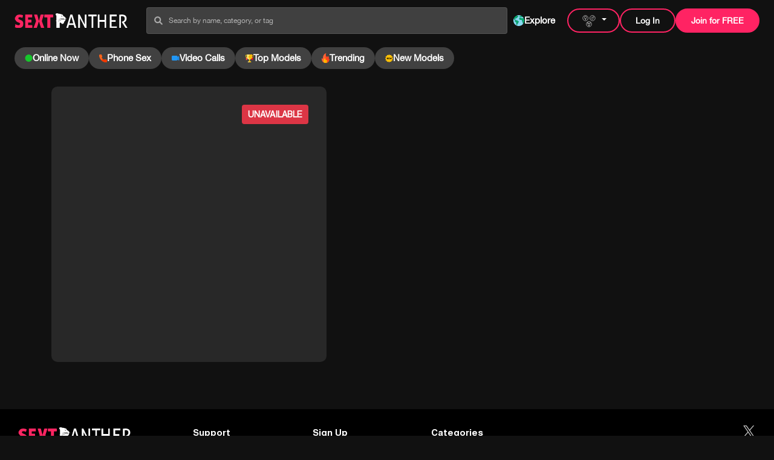

--- FILE ---
content_type: text/html; charset=utf-8
request_url: https://www.sextpanther.com/fawnfaemarie
body_size: 39845
content:
<!DOCTYPE html><html lang="en"><head><meta charSet="utf-8"/><meta name="viewport" content="width=device-width, initial-scale=1, maximum-scale=1, user-scalable=no"/><link rel="preload" as="image" href="/_next/static/media/all_gender.f4fb4943.svg" fetchPriority="high"/><link rel="preload" as="image" imageSrcSet="/_next/image?url=%2Fimages%2Floader_img_2.png&amp;w=640&amp;q=75 640w, /_next/image?url=%2Fimages%2Floader_img_2.png&amp;w=750&amp;q=75 750w, /_next/image?url=%2Fimages%2Floader_img_2.png&amp;w=828&amp;q=75 828w, /_next/image?url=%2Fimages%2Floader_img_2.png&amp;w=1080&amp;q=75 1080w, /_next/image?url=%2Fimages%2Floader_img_2.png&amp;w=1200&amp;q=75 1200w, /_next/image?url=%2Fimages%2Floader_img_2.png&amp;w=1920&amp;q=75 1920w, /_next/image?url=%2Fimages%2Floader_img_2.png&amp;w=2048&amp;q=75 2048w, /_next/image?url=%2Fimages%2Floader_img_2.png&amp;w=3840&amp;q=75 3840w" imageSizes="100vw" fetchPriority="high"/><link rel="preload" as="image" href="/images/Logo.svg" fetchPriority="high"/><link rel="stylesheet" href="/_next/static/css/f6672cbf3d3ffa12.css" data-precedence="next"/><link rel="stylesheet" href="/_next/static/css/24d97a7537cbae60.css" data-precedence="next"/><link rel="stylesheet" href="/_next/static/css/5058bbcc2bb2c758.css" data-precedence="next"/><link rel="stylesheet" href="/_next/static/css/7b3f7d5271794f58.css" data-precedence="next"/><link rel="stylesheet" href="/_next/static/css/581393f288a08805.css" data-precedence="next"/><link rel="stylesheet" href="/_next/static/css/6597bcf90d5410ff.css" data-precedence="next"/><link rel="stylesheet" href="/_next/static/css/9b41bff345a583c7.css" data-precedence="next"/><link rel="stylesheet" href="/_next/static/css/1cf64c45a7ffc071.css" data-precedence="next"/><link rel="stylesheet" href="/_next/static/css/2cb8015062020684.css" as="style" data-precedence="dynamic"/><link rel="stylesheet" href="/_next/static/css/fc529b62b234a440.css" as="style" data-precedence="dynamic"/><link rel="stylesheet" href="/_next/static/css/9d3b9dc5dee6580e.css" as="style" data-precedence="dynamic"/><link rel="stylesheet" href="/_next/static/css/d6ae16469e8c645c.css" as="style" data-precedence="dynamic"/><link rel="stylesheet" href="/_next/static/css/b9ded1b814eb26b6.css" as="style" data-precedence="dynamic"/><link rel="stylesheet" href="/_next/static/css/d96c0ed4b0f9df3e.css" as="style" data-precedence="dynamic"/><link rel="preload" as="script" fetchPriority="low" href="/_next/static/chunks/webpack-9cfc5676f37aaa7d.js"/><script src="/_next/static/chunks/52774a7f-a75272a3898d1727.js" async=""></script><script src="/_next/static/chunks/fd9d1056-4534a6197398cb53.js" async=""></script><script src="/_next/static/chunks/8184-7c17679c025340e9.js" async=""></script><script src="/_next/static/chunks/main-app-c75ce98ecd1dd199.js" async=""></script><script src="/_next/static/chunks/52627-4608ed133a0c102b.js" async=""></script><script src="/_next/static/chunks/4596-3a5aa5672008e355.js" async=""></script><script src="/_next/static/chunks/63726-c0db3e5e96536c3f.js" async=""></script><script src="/_next/static/chunks/26820-b0453d73b18fb781.js" async=""></script><script src="/_next/static/chunks/99485-6deda89a7de2a518.js" async=""></script><script src="/_next/static/chunks/5738-1f78d0175366c1eb.js" async=""></script><script src="/_next/static/chunks/17564-9655bf9254a3618f.js" async=""></script><script src="/_next/static/chunks/76796-764155db44405e78.js" async=""></script><script src="/_next/static/chunks/66023-1e445fa33489334f.js" async=""></script><script src="/_next/static/chunks/60701-fdf1ae2bf25ef193.js" async=""></script><script src="/_next/static/chunks/64691-92a80bef81065896.js" async=""></script><script src="/_next/static/chunks/31337-e7dd0d353bf32438.js" async=""></script><script src="/_next/static/chunks/53758-e4592a5d1d11bb87.js" async=""></script><script src="/_next/static/chunks/62087-91cf915cfd48827f.js" async=""></script><script src="/_next/static/chunks/78515-da4b1a5ef3e2598f.js" async=""></script><script src="/_next/static/chunks/48232-ca9bffe2016b1b2c.js" async=""></script><script src="/_next/static/chunks/60614-e18d335cbf73d30e.js" async=""></script><script src="/_next/static/chunks/29871-14fd74fbc3598bfa.js" async=""></script><script src="/_next/static/chunks/39864-b47e77e53098546d.js" async=""></script><script src="/_next/static/chunks/8773-7b63930f61d93b4e.js" async=""></script><script src="/_next/static/chunks/app/%5Bmodelurl%5D/page-9dd92b688d9a61f5.js" async=""></script><script src="/_next/static/chunks/62769-b10483926797a06f.js" async=""></script><script src="/_next/static/chunks/app/global-error-28f33f45753b6fdf.js" async=""></script><script src="/_next/static/chunks/49025-8ae323d31d259e24.js" async=""></script><script src="/_next/static/chunks/30418-251b4e16c007d4dd.js" async=""></script><script src="/_next/static/chunks/18179-4fc1ee0c059a99cb.js" async=""></script><script src="/_next/static/chunks/app/layout-18558e4d3637a8b1.js" async=""></script><script src="/_next/static/chunks/app/error-322d535759ba2a0b.js" async=""></script><script src="/_next/static/chunks/app/not-found-b2ecae928b48bbd6.js" async=""></script><link rel="preload" href="https://6b9ee2806d56.us-west-2.sdk.awswaf.com/6b9ee2806d56/141f3cd6fe33/challenge.js" as="script"/><link rel="preload" href="https://www.googletagmanager.com/gtag/js?id=GTM-KTLW4HG" as="script"/><link rel="preload" href="https://www.googletagmanager.com/gtag/js?id=UA-31036353-1" as="script"/><link rel="dns-prefetch" href="https://www.google.com"/><link rel="dns-prefetch" href="https://accounts.google.com"/><link rel="dns-prefetch" href="https://stats.g.doubleclick.net"/><link rel="dns-prefetch" href="https://www.google-analytics.com"/><link rel="dns-prefetch" href="https://www.googletagmanager.com"/><link rel="dns-prefetch" href="https://o176395.ingest.sentry.io"/><link rel="preconnect" href="https://dev.visualwebsiteoptimizer.com"/><meta name="theme-color" content="#111111"/><title>Fawn Fae Marie  Nudes, Sex Chat &amp; Phone Sex on SextPanther</title><meta name="description" content="Want to see Fawn Fae Marie  naked? Connect 1-on-1 with Fawn Fae Marie  and start flirting today! The best place to find Fawn Fae Marie  nudes and Fawn Fae Marie  porn."/><meta name="keywords" content="Fawn Fae Marie ,call,text,phone number"/><meta name="referrer" content="no-referrer-when-downgrade"/><meta name="robots" content="index"/><meta name="apple-mobile-web-app-capable" content="yes"/><link rel="canonical" href="https://www.sextpanther.com/fawnfaemarie"/><meta name="google-site-verification" content="-bPtvtoC0OE-I_MdhG8ow3uuuaa_gydsy3vsJRhXwro"/><meta name="apple-mobile-web-app-capable" content="yes"/><meta name="apple-mobile-web-app-title" content="fawnfaemarie - SEXT PANTHER"/><link href="/apple/startup-images/iPhone_16_Plus__iPhone_15_Pro_Max__iPhone_15_Plus__iPhone_14_Pro_Max_portrait.png" rel="apple-touch-startup-image"/><link href="/apple/startup-images/iPhone_16_Plus__iPhone_15_Pro_Max__iPhone_15_Plus__iPhone_14_Pro_Max_portrait.png" media="(device-width: 430px) and (device-height: 932px)" rel="apple-touch-startup-image"/><link href="/apple/startup-images/iPhone_16__iPhone_15_Pro__iPhone_15__iPhone_14_Pro_portrait.png" media="(device-width: 393px) and (device-height: 852px)" rel="apple-touch-startup-image"/><link href="/apple/startup-images/iPhone_14_Plus__iPhone_13_Pro_Max__iPhone_12_Pro_Max_portrait.png" media="(device-width: 428px) and (device-height: 926px)" rel="apple-touch-startup-image"/><link href="/apple/startup-images/iPhone_16e__iPhone_14__iPhone_13_Pro__iPhone_13__iPhone_12_Pro__iPhone_12_portrait.png" media="(device-width: 390px) and (device-height: 844px)" rel="apple-touch-startup-image"/><link href="/apple/startup-images/iPhone_13_mini__iPhone_12_mini__iPhone_11_Pro__iPhone_XS__iPhone_X_portrait.png" media="(device-width: 375px) and (device-height: 812px)" rel="apple-touch-startup-image"/><link href="/apple/startup-images/iPhone_11_Pro_Max__iPhone_XS_Max_portrait.png" media="(device-width: 414px) and (device-height: 896px)" rel="apple-touch-startup-image"/><link href="/apple/startup-images/iPhone_11__iPhone_XR_portrait.png" media="(device-width: 414px) and (device-height: 896px) and (-webkit-device-pixel-ratio: 2) and (orientation: portrait)" rel="apple-touch-startup-image"/><link href="/apple/startup-images/iPhone_8_Plus__iPhone_7_Plus__iPhone_6s_Plus__iPhone_6_Plus_portrait.png" media="(device-width: 414px) and (device-height: 736px)" rel="apple-touch-startup-image"/><link href="/apple/startup-images/iPhone_8__iPhone_7__iPhone_6s__iPhone_6__4.7__iPhone_SE_portrait.png" media="(device-width: 375px) and (device-height: 667px) and (-webkit-device-pixel-ratio: 2) and (orientation: portrait)" rel="apple-touch-startup-image"/><link href="/apple/startup-images/4__iPhone_SE__iPod_touch_5th_generation_and_later_portrait.png" media="(device-width: 320px) and (device-height: 568px) and (-webkit-device-pixel-ratio: 2) and (orientation: portrait)" rel="apple-touch-startup-image"/><link href="/apple/startup-images/13__iPad_Pro_M4_portrait.png" media="(device-width: 1032px) and (device-height: 1376px) and (-webkit-device-pixel-ratio: 2) and (orientation: portrait)" rel="apple-touch-startup-image"/><link href="/apple/startup-images/12.9__iPad_Pro_portrait.png" media="(device-width: 1024px) and (device-height: 1366px) and (-webkit-device-pixel-ratio: 2) and (orientation: portrait)" rel="apple-touch-startup-image"/><link href="/apple/startup-images/11__iPad_Pro_M4_portrait.png" media="(device-width: 834px) and (device-height: 1210px) and (-webkit-device-pixel-ratio: 2) and (orientation: portrait)" rel="apple-touch-startup-image"/><link href="/apple/startup-images/11__iPad_Pro__10.5__iPad_Pro_portrait.png" media="(device-width: 834px) and (device-height: 1194px) and (-webkit-device-pixel-ratio: 2) and (orientation: portrait)" rel="apple-touch-startup-image"/><link href="/apple/startup-images/10.9__iPad_Air_portrait.png" media="(device-width: 820px) and (device-height: 1180px) and (-webkit-device-pixel-ratio: 2) and (orientation: portrait)" rel="apple-touch-startup-image"/><link href="/apple/startup-images/10.5__iPad_Air_portrait.png" media="(device-width: 834px) and (device-height: 1112px) and (-webkit-device-pixel-ratio: 2) and (orientation: portrait)" rel="apple-touch-startup-image"/><link href="/apple/startup-images/10.2__iPad_portrait.png" media="(device-width: 810px) and (device-height: 1080px) and (-webkit-device-pixel-ratio: 2) and (orientation: portrait)" rel="apple-touch-startup-image"/><link href="/apple/startup-images/9.7__iPad_Pro__7.9__iPad_mini__9.7__iPad_Air__9.7__iPad_portrait.png" media="(device-width: 768px) and (device-height: 1024px) and (-webkit-device-pixel-ratio: 2) and (orientation: portrait)" rel="apple-touch-startup-image"/><link href="/apple/startup-images/8.3__iPad_Mini_portrait.png" media="(device-width: 744px) and (device-height: 1133px) and (-webkit-device-pixel-ratio: 2) and (orientation: portrait)" rel="apple-touch-startup-image"/><link href="/apple/startup-images/iPhone_17_Pro__iPhone_17__iPhone_16_Pro_portrait.png" media="(device-width: 402px) and (device-height: 874px) and (-webkit-device-pixel-ratio: 2) and (orientation: portrait)" rel="apple-touch-startup-image"/><link href="/apple/startup-images/iPhone_17_Pro_Max__iPhone_16_Pro_Max_portrait.png" media="(device-width: 440px) and (device-height: 956px) and (-webkit-device-pixel-ratio: 2) and (orientation: portrait)" rel="apple-touch-startup-image"/><link href="/apple/startup-images/iPhone_Air_portrait.png" media="(device-width: 420px) and (device-height: 912px) and (-webkit-device-pixel-ratio: 2) and (orientation: portrait)" rel="apple-touch-startup-image"/><meta name="apple-mobile-web-app-status-bar-style" content="black"/><meta property="og:title" content="Fawn Fae Marie  Nudes, Sex Chat &amp; Phone Sex on SextPanther"/><meta property="og:description" content="Want to see Fawn Fae Marie  naked? Connect 1-on-1 with Fawn Fae Marie  and start flirting today! The best place to find Fawn Fae Marie  nudes and Fawn Fae Marie  porn."/><meta property="og:image" content="https://www.sextpanther.com/images/seo/twitter-card.png"/><meta name="twitter:card" content="summary"/><meta name="twitter:site" content="fawnfaemarie"/><meta name="twitter:creator" content="@Fawn Fae Marie "/><meta name="twitter:creator:id" content="1467726470533754880"/><meta name="twitter:title" content="Fawn Fae Marie &#x27;s SextPanther Profile"/><meta name="twitter:description" content="Hello my name is Fawn and I am just your friendly neighborhood smut slinger. I am just a nerdy chick who likes video games, reading and watching movies and the best part is I&#x27;m really kinky too! So feel free to text me any time however I will be delayed during the hours of 10AM to 6PM MST"/><meta name="twitter:image" content="https://media.sextpanther.com/v2-images/th_images/0W0W20/A8/S8/_np__MDP_1555480319_t5pUT.jpeg"/><link rel="icon" href="/favicon.ico"/><link rel="apple-touch-icon" href="/apple/icons/icon-180.png" type="image/png"/><link rel="apple-touch-icon" href="/apple/icons/icon-72.png" sizes="72x72" type="image/png"/><link rel="apple-touch-icon" href="/apple/icons/icon-114.png" sizes="114x114" type="image/png"/><link rel="apple-touch-icon" href="/apple/icons/icon-128.png" sizes="128x128" type="image/png"/><link rel="apple-touch-icon" href="/apple/icons/icon-144.png" sizes="144x144" type="image/png"/><link rel="apple-touch-icon" href="/apple/icons/icon-152.png" sizes="152x152" type="image/png"/><link rel="apple-touch-icon" href="/apple/icons/icon-180.png" sizes="180x180" type="image/png"/><link rel="apple-touch-icon" href="/apple/icons/icon-196.png" sizes="196x196" type="image/png"/><link rel="apple-touch-icon" href="/apple/icons/icon-256.png" sizes="256x256" type="image/png"/><link rel="apple-touch-icon" href="/apple/icons/icon-512.png" sizes="512x512" type="image/png"/><link rel="apple-touch-icon" href="/apple/icons/icon-1024.png" sizes="1024x1024" type="image/png"/><script>(self.__next_s=self.__next_s||[]).push([0,{"children":"\n                                window._vwo_code || (function() {\n                                    var account_id=915472,\n                                    version=2.1,\n                                    settings_tolerance=2000,\n                                    hide_element='body',\n                                    hide_element_style = 'opacity:0 !important;filter:alpha(opacity=0) !important;background:none !important',\n                                    f=false,w=window,d=document,v=d.querySelector('#vwoCode'),cK='_vwo_'+account_id+'_settings',cc={};\n                                    try{var c=JSON.parse(localStorage.getItem('_vwo_'+account_id+'_config'));cc=c&&typeof c==='object'?c:{}}catch(e){}\n                                    var stT=cc.stT==='session'?w.sessionStorage:w.localStorage;code={use_existing_jquery:function()\n                                    {return typeof use_existing_jquery!=='undefined'?use_existing_jquery:undefined},library_tolerance:function()\n                                    {return typeof library_tolerance!=='undefined'?library_tolerance:undefined},settings_tolerance:function()\n                                    {return cc.sT||settings_tolerance},hide_element_style:function(){return'{'+(cc.hES||hide_element_style)+'}'},hide_element:function()\n                                    {if(performance.getEntriesByName('first-contentful-paint')[0]){return''}return typeof cc.hE==='string'?cc.hE:hide_element},getVersion:function()\n                                    {return version},finish:function(e){if(!f){f=true;var t=d.getElementById('_vis_opt_path_hides');if(t)t.parentNode.removeChild(t);\n                                    if(e)(new Image).src='https://dev.visualwebsiteoptimizer.com/ee.gif?a='+account_id+e}},finished:function(){return f},\n                                    addScript:function(e){var t=d.createElement('script');t.type='text/javascript';if(e.src){t.src=e.src}\n                                    else{t.text=e.text}d.getElementsByTagName('head')[0].appendChild(t)},load:function(e,t){var i=this.getSettings(),\n                                    n=d.createElement('script'),r=this;t=t||{};if(i){n.textContent=i;d.getElementsByTagName('head')[0].appendChild(n);\n                                    if(!w.VWO||VWO.caE){stT.removeItem(cK);r.load(e)}}else{var o=new XMLHttpRequest;o.open('GET',e,true);o.withCredentials=!t.dSC;\n                                    o.responseType=t.responseType||'text';o.onload=function(){if(t.onloadCb){return t.onloadCb(o,e)}if(o.status===200)\n                                    {w._vwo_code.addScript({text:o.responseText})}else{w._vwo_code.finish('&e=loading_failure:'+e)}};o.onerror=function()\n                                    {if(t.onerrorCb){return t.onerrorCb(e)}w._vwo_code.finish('&e=loading_failure:'+e)};o.send()}},getSettings:function()\n                                    {try{var e=stT.getItem(cK);if(!e){return}e=JSON.parse(e);if(Date.now()>e.e){stT.removeItem(cK);return}return e.s}catch(e){return}},\n                                    init:function(){if(d.URL.indexOf('__vwo_disable__')>-1)return;var e=this.settings_tolerance();w._vwo_settings_timer=setTimeout(function()\n                                    {w._vwo_code.finish();stT.removeItem(cK)},e);var t;if(this.hide_element()!=='body'){t=d.createElement('style');\n                                    var i=this.hide_element(),n=i?i+this.hide_element_style():'',r=d.getElementsByTagName('head')[0];t.setAttribute('id','_vis_opt_path_hides');\n                                    v&&t.setAttribute('nonce',v.nonce);t.setAttribute('type','text/css');if(t.styleSheet)t.styleSheet.cssText=n;else t.appendChild(d.createTextNode(n));\n                                    r.appendChild(t)}else{t=d.getElementsByTagName('head')[0];var n=d.createElement('div');n.style.cssText='z-index: 2147483647 !important;position: fixed !important;left: 0 !important;top: 0 !important;width: 100% !important;height: 100% !important;background: #000 !important;';\n                                    n.setAttribute('id','_vis_opt_path_hides');n.classList.add('_vis_hide_layer');t.parentNode.insertBefore(n,t.nextSibling)}\n                                    var o='https://dev.visualwebsiteoptimizer.com/j.php?a='+account_id+'&u='+encodeURIComponent(d.URL)+'&vn='+version;\n                                    if(w.location.search.indexOf('_vwo_xhr')!==-1){this.addScript({src:o})}else{this.load(o+'&x=true')}}};w._vwo_code=code;code.init();})();\n                                    (function(){var i=window;function t(){if(i._vwo_code){var e=t.hidingStyle=document.getElementById('_vis_opt_path_hides')||t.hidingStyle;\n                                    if(!i._vwo_code.finished()&&!_vwo_code.libExecuted&&(!i.VWO||!VWO.dNR)){if(!document.getElementById('_vis_opt_path_hides'))\n                                    {document.getElementsByTagName('head')[0].appendChild(e)}requestAnimationFrame(t)}}}t()})();\n                            ","id":"vwoCode"}])</script><script src="/_next/static/chunks/polyfills-42372ed130431b0a.js" noModule=""></script></head><body><noscript><iframe src="https://www.googletagmanager.com/ns.html?id=GTM-KTLW4HG" height="0" width="0" style="display:none;visibility:hidden"></iframe></noscript><!--$--><!--$--><div class="Toastify"></div><!--$!--><template data-dgst="BAILOUT_TO_CLIENT_SIDE_RENDERING"></template><!--/$--><div><div class="home hasdark-mode has-mainprofile "><div id="progress-line" class="progress-line d-none"> </div><div id="content-area" class="new-content-area dark-themes  "><!--$--><!--$--><header class="top-0 start-0 end-0 header_header__0JU0t position-sticky " data-sentry-component="Header" data-sentry-source-file="index.tsx"><div class="position-relative z-1 header_header_top__x3kf7  "><div class="header_container__48Mm7"><div class="position-relative d-flex align-items-center justify-content-md-between"><div class=" header_logo__5iAqD  "><a data-sentry-element="NextLinkExtended" data-sentry-source-file="index.tsx" class="undefined disable-apple-context-menu" href="/"><img alt="SEXT PANTHER" loading="lazy" width="187" height="23.61" decoding="async" data-nimg="1" style="color:transparent" src="/images/Logo.svg"/></a></div><div class="header_header_form_block__wMAaP  d-none  d-md-flex justify-content-center align-items-center flex-md-grow-1"><!--$--><!--$--><div class="input-theme header_search searchBox_search_form__OuJ_k"><form id="searchForm" action=""><div class="position-relative w-100"><input id="search-input" class="input-theme formcontrols_input_controls__U5BqW formcontrols_input_prefix__mOFlf" type="text" placeholder="Search by name, category, or tag" value=""/><input type="submit" class="searchBox_hide__9wplb"/><i class="ico-search formcontrols_input_prefix_icon__iRaYh"></i></div></form></div><!--/$--><!--/$--><div class="header_header_explore__AQB1V"><a class="d-flex align-items-center gap-2 undefined  disable-apple-context-menu" href="/explore"><img alt="" role="presentation" loading="lazy" width="18" height="18" decoding="async" data-nimg="1" class="img" style="color:transparent" src="/_next/static/media/feed.dfabf130.svg"/><span class="text-capitalize fw-bold">Explore</span></a></div></div><div class="d-none d-md-flex flex-wrap align-items-center justify-content-end header_header_right__6z8f_"><!--$--><!--$--><div class="header_gender_dropdown__nMgQR" id="genderlmenu" data-sentry-component="GenderPreference" data-sentry-source-file="GenderPreference.tsx"><div class="amt-gender-btn position-relative cursor-pointer d-flex align-items-center  header_gender_btn__75oA8 button_new_btn__xLax3 button_new_btn_lg__LeVjQ button_new_btn_brand__ApgWP button_new_btn_bdr__uWhj2 button_new_btn_nohover__SPNDZ   "><img alt="All Genders" fetchPriority="high" width="28" height="28" decoding="async" data-nimg="1" class="img-cover" style="color:transparent;margin:auto;object-position:50% 50%" src="/_next/static/media/all_gender.f4fb4943.svg"/></div></div><!--/$--><!--/$--><div class=""> <button type="button" class="btn-theme undefined button_new_btn__xLax3 button_new_btn_nohover__SPNDZ button_new_btn_lg__LeVjQ button_new_btn_brand__ApgWP button_new_btn_bdr__uWhj2">Log In</button></div><a class="btn-theme undefined button_new_btn__xLax3 button_new_btn_lg__LeVjQ button_new_btn_brand__ApgWP button_new_btn_nohover__SPNDZ disable-apple-context-menu" href="/signup">Join for FREE</a></div><button type="button" class="btn--reset exclude cursor-pointer d-md-none top-50 translate-middle-y position-absolute start-0 amt-hamburger-bar header_hamburger_bar__GxTqn "><span></span><span></span><span></span></button><button type="button" class="cursor-pointer exclude btn--reset p-0 d-md-none ico-search top-50 header_search_icon__bk_Kp"></button></div></div></div><div class="header_header_bottom__KBc80 "><!--$--><!--$--><div class="overflow-auto d-flex header_header_menu__TnNjs" id="menu-slider" data-sentry-component="HeaderSliderMenu" data-sentry-source-file="HeaderSliderMenu.tsx"><div class="menu-click header_menu_list__IWj_T"><a class=" disable-apple-context-menu" href="/models/online-now"><img alt="" loading="lazy" width="15" height="15" decoding="async" data-nimg="1" style="color:transparent" src="/_next/static/media/online-indicator.6920bdb4.svg"/><span>Online Now</span></a></div><div class="menu-click header_menu_list__IWj_T"><a class=" disable-apple-context-menu" href="/models/phone-sex"><img alt="" loading="lazy" width="15" height="15" decoding="async" data-nimg="1" style="color:transparent" src="/_next/static/media/header-phone-sex.d902b152.svg"/><span>Phone Sex</span></a></div><div class="menu-click header_menu_list__IWj_T"><a class=" disable-apple-context-menu" href="/models/video-call"><img alt="" loading="lazy" width="15" height="15" decoding="async" data-nimg="1" style="color:transparent" src="/_next/static/media/header-video-calls.78674c43.svg"/><span>Video Calls</span></a></div><div class="menu-click header_menu_list__IWj_T"><a class=" disable-apple-context-menu" href="/top-models"><img alt="" loading="lazy" width="15" height="15" decoding="async" data-nimg="1" style="color:transparent" src="/_next/static/media/header-top-models.e956578a.svg"/><span>Top <!-- -->model<!-- -->s</span></a></div><div class="menu-click header_menu_list__IWj_T"><a class=" disable-apple-context-menu" href="/trending"><img alt="" loading="lazy" width="15" height="15" decoding="async" data-nimg="1" style="color:transparent" src="/_next/static/media/header-trending.6c5aa312.svg"/><span>Trending</span></a></div><div class="menu-click amt-new-model-link header_menu_list__IWj_T"><a class=" disable-apple-context-menu" href="/models/new-models"><img alt="" loading="lazy" width="15" height="15" decoding="async" data-nimg="1" style="color:transparent" src="/_next/static/media/header-new-models.1189618c.svg"/><span>New <!-- -->model<!-- -->s</span></a></div><div class="menu-click header_menu_list__IWj_T header_menu_explore__A92SL"><a class=" disable-apple-context-menu" href="/explore"><img alt="" loading="lazy" width="15" height="15" decoding="async" data-nimg="1" style="color:transparent" src="/_next/static/media/feed.dfabf130.svg"/><span>Explore</span></a></div></div><!--/$--><!--/$--></div><div class="d-md-none header_mobile_menu__FYf_U "><div class="header_menu_center__eGl0R"><ul class="p-0 header_mobile_menu_list__IFpNk"><li class="p-0 "><a class="cursor-pointer text-capitalize d-block disable-apple-context-menu" href="/models/online-now"><span class="d-flex align-items-center position-relative mx-auto header_menu_span__wbSa8"><img alt="" loading="lazy" width="24" height="24" decoding="async" data-nimg="1" class="position-absolute top-50 translate-middle-y start-0" style="color:transparent" src="/_next/static/media/online-indicator.6920bdb4.svg"/>Online Now<!-- --> </span></a></li><li class="p-0 "><a class="cursor-pointer text-capitalize d-block disable-apple-context-menu" href="/models/phone-sex"><span class="d-flex align-items-center position-relative mx-auto header_menu_span__wbSa8"><img alt="" loading="lazy" width="24" height="24" decoding="async" data-nimg="1" class="position-absolute top-50 translate-middle-y start-0" style="color:transparent" src="/_next/static/media/header-phone-sex.d902b152.svg"/>Phone Sex<!-- --> </span></a></li><li class="p-0 "><a class="cursor-pointer text-capitalize d-block disable-apple-context-menu" href="/models/video-call"><span class="d-flex align-items-center position-relative mx-auto header_menu_span__wbSa8"><img alt="" loading="lazy" width="24" height="24" decoding="async" data-nimg="1" class="position-absolute top-50 translate-middle-y start-0" style="color:transparent" src="/_next/static/media/header-video-calls.78674c43.svg"/>Video Calls<!-- --> </span></a></li><li class="p-0 "><a class="cursor-pointer text-capitalize d-block disable-apple-context-menu" href="/top-models"><span class="d-flex align-items-center position-relative mx-auto header_menu_span__wbSa8"><img alt="" loading="lazy" width="24" height="24" decoding="async" data-nimg="1" class="position-absolute top-50 translate-middle-y start-0" style="color:transparent" src="/_next/static/media/header-top-models.e956578a.svg"/>Top Models<!-- --> </span></a></li><li class="p-0 "><a class="cursor-pointer text-capitalize d-block disable-apple-context-menu" href="/trending"><span class="d-flex align-items-center position-relative mx-auto header_menu_span__wbSa8"><img alt="" loading="lazy" width="24" height="24" decoding="async" data-nimg="1" class="position-absolute top-50 translate-middle-y start-0" style="color:transparent" src="/_next/static/media/header-trending.6c5aa312.svg"/>Trending<!-- --> </span></a></li><li class="p-0 "><a class="cursor-pointer text-capitalize d-block disable-apple-context-menu" href="/models/new-models"><span class="d-flex align-items-center position-relative mx-auto header_menu_span__wbSa8"><img alt="" loading="lazy" width="24" height="24" decoding="async" data-nimg="1" class="position-absolute top-50 translate-middle-y start-0" style="color:transparent" src="/_next/static/media/header-new-models.1189618c.svg"/>New Models<!-- --> </span></a></li><li class="p-0 "><a class="cursor-pointer text-capitalize d-block disable-apple-context-menu" href="/explore"><span class="d-flex align-items-center position-relative mx-auto header_menu_span__wbSa8"><img alt="" loading="lazy" width="24" height="24" decoding="async" data-nimg="1" class="position-absolute top-50 translate-middle-y start-0" style="color:transparent" src="/_next/static/media/feed.dfabf130.svg"/>Explore<!-- --> </span></a></li></ul><div class="mx-auto my-0 header_menu_content__qmAkK"><div class="d-flex flex-wrap header_header_menu_btns__zMsJr"><div><a class="btn-theme  button_new_btn__xLax3 button_new_btn_nohover__SPNDZ button_new_btn_lg__LeVjQ button_new_btn_brand__ApgWP button_new_btn_full__6Mn_V disable-apple-context-menu" href="/signup">Join for FREE</a></div><div><div class=""><button type="button" class="btn-theme amt-login login exclude button_new_btn_full__6Mn_V button_new_btn__xLax3 button_new_btn_nohover__SPNDZ button_new_btn_lg__LeVjQ button_new_btn_brand__ApgWP button_new_btn_bdr__uWhj2 ">Log in</button></div></div><div><a class="btn-theme button_new_btn__xLax3 button_new_btn_lg__LeVjQ button_new_btn_dark_grey__eAfhQ button_new_btn_full__6Mn_V disable-apple-context-menu" href="/apply">Apply as a<!-- --> <!-- -->Model</a></div></div><div class="header_menu_bottom__jYlou"><ul class="d-flex flex-wrap justify-content-center text-center list-unstyled m-0"><li><a data-sentry-element="NextLinkExtended" data-sentry-source-file="index.tsx" class="undefined disable-apple-context-menu" href="/terms">Terms of Service</a></li><li><a data-sentry-element="NextLinkExtended" data-sentry-source-file="index.tsx" class="undefined disable-apple-context-menu" href="/privacy-policy">Privacy Policy</a></li><li><a class="undefined disable-apple-context-menu" href="/ccpa">CCPA</a></li><li><!--$--><!--$--><button type="button" class="Modal toggleUSCPopup exclude btn--reset p-0" style="line-height:1.3334">18 U.S.C. 2257 Record-Keeping Requirements Compliance Statement</button><!--/$--><!--/$--></li></ul></div></div></div></div></header><!--/$--><!--/$--><div class=" right-caption-area "><div class="wrapper  amt-wrapper"><div class="pullDownToRefreshScrollableWrapper"><!--$--><!--$--><div class="dark-model hasdark-mode custom-skellaton"><div class="profile pt-4"><div class="d-block d-md-none"><!--$--><div class="visible-hide w-100 details__title "><div class=""><div class=""><div class="mcredit-popup-outers mt-2"><button id="add-contact-btn" class="btn-theme button_new_btn__xLax3 button_new_btn_brand__ApgWP button_btn_alt__M5YXm button_new_btn_nohover__SPNDZ button_btn_alt_btn_sticky__0roRw button_new_btn_lg__LeVjQ button_new_btn_full__6Mn_V"><span>Add Contact for <strong>FREE</strong></span></button></div></div></div></div><!--/$--></div><div class="container"><div class="block-row flex profile-row"><div class="left-content feedssticky"><!--$--><!--$--><div class="img-slider-box"><div class="img-slider"><p class="available-lbl-outer"></p><div class="slick-slider w-100 slick-initialized" dir="ltr"><div class="slick-list"><div class="slick-track" style="width:100%;left:0%"><div data-index="0" class="slick-slide slick-active slick-current" tabindex="-1" aria-hidden="false" style="outline:none;width:100%"><div><div class="list w-100" tabindex="-1" style="width:100%;display:inline-block"><div class="models__img"><img alt="Profile image" fetchPriority="high" decoding="async" data-nimg="fill" class="disable-apple-context-menu" style="position:absolute;height:100%;width:100%;left:0;top:0;right:0;bottom:0;object-fit:cover;object-position:50% 50%;color:transparent" sizes="100vw" srcSet="/_next/image?url=%2Fimages%2Floader_img_2.png&amp;w=640&amp;q=75 640w, /_next/image?url=%2Fimages%2Floader_img_2.png&amp;w=750&amp;q=75 750w, /_next/image?url=%2Fimages%2Floader_img_2.png&amp;w=828&amp;q=75 828w, /_next/image?url=%2Fimages%2Floader_img_2.png&amp;w=1080&amp;q=75 1080w, /_next/image?url=%2Fimages%2Floader_img_2.png&amp;w=1200&amp;q=75 1200w, /_next/image?url=%2Fimages%2Floader_img_2.png&amp;w=1920&amp;q=75 1920w, /_next/image?url=%2Fimages%2Floader_img_2.png&amp;w=2048&amp;q=75 2048w, /_next/image?url=%2Fimages%2Floader_img_2.png&amp;w=3840&amp;q=75 3840w" src="/_next/image?url=%2Fimages%2Floader_img_2.png&amp;w=3840&amp;q=75"/></div></div></div></div></div></div></div></div></div><!--/$--><!--/$--></div><div class="center-content"><!--$--><!--$!--><template data-dgst="128821515"></template><!--/$--><!--/$--></div></div><div class=""><!--$--><!--$--><div class="chat"><h2 class="chat__title">Chat with <!-- -->Creator Name</h2><div class="chat__list"><div class="chat__item"><div class="chat__item_inner"><button type="button" class="letsChatTextMessageClass exclude btn--reset p-0 w-100 chat__item_button"><span class="box-ico lg-box"><i class="ico ico-fly-msg lg-ico"></i></span><p class="chat__item_message">$<!-- -->1.00<!-- --> per text message you send<strong>Text replies are free</strong></p></button></div><p class="chat__tooltip"><i class="ico-tooltip ico-res"></i>Guaranteed response</p></div><div class="chat__item"><div class="chat__item_inner"><button type="button" class="letsChatPicMessageClass exclude btn--reset p-0 w-100 chat__item_button"><span class="box-ico lg-box"><i class="ico ico-camera lg-ico"></i></span><p class="chat__item_message">$<!-- -->1.50<!-- --> per picture message you send<strong>Trade pics</strong></p></button></div></div><div class="chat__item"><div class="chat__item_inner"><button type="button" class="letsChatVidMessageClass chat__item_button exclude btn--reset p-0"><span class="box-ico lg-box"><i class="ico ico-play-circle lg-ico"></i></span><p class="chat__item_message">$<!-- -->1.00<!-- --> per video message you send<strong>Exchange personal vids</strong></p></button></div></div><div class="chat__item"><div class="chat__item_inner"><button type="button" class="letsChatAudioMessageClass exclude btn--reset p-0 w-100 chat__item_button"><span class="box-ico lg-box"><i class="ico ico-speaker-fill lg-ico"></i></span><p class="chat__item_message">$<!-- -->1.00<!-- --> per audio message you send<strong>Personal voice messages</strong></p></button></div></div></div></div><!--/$--><!--/$--><!--$--><!--$--><div class="phone-block"><div class="chat__item"><div class="chat__item_inner"><button type="button" class="exclude btn--reset w-100 chat__item_button "><span class="box-ico lg-box bg-grey"><i class=" ico ico-bcm-call  lg-ico"></i></span><p class="chat__item_message">$<!-- -->1.50<!-- --> per minute<strong><span>to</span> call me directly</strong></p></button></div><p class="chat__tooltip"><i class="ico-tooltip ico"></i>Minimum call time<!-- --> <!-- -->2<!-- --> minutes</p></div><div class="chat__item"><div class="chat__item_inner"><button type="button" class="exclude btn--reset w-100 chat__item_button "><span class="box-ico lg-box bg-grey"><i class=" ico ico-video-fill lg-ico"></i></span><p class="chat__item_message">$<!-- -->2.00<!-- --> <!-- -->per minute<strong><span>for</span> 1-on-1 video chat</strong></p></button></div><p class="chat__tooltip"><i class="ico-tooltip ico"></i>Minimum call time<!-- --> <!-- -->2<!-- --> minutes</p></div></div><!--/$--><!--/$--></div><div><div class="right-content feedssticky"><!--$--><!--$--><!--/$--><!--/$--><!--$--><!--$--><div class="tags"><h2>Creator Name<!-- --> Tags</h2><ul class="modelTagsClass"><li><a class="a-reset disable-apple-context-menu" href="/models/online-now"><i class="icon-search"></i>Sexting</a></li><li><a class="a-reset disable-apple-context-menu" href="/models/online-now"><i class="icon-search"></i>Sext Chat</a></li><li><a class="a-reset disable-apple-context-menu" href="/models/video-call"><i class="icon-search"></i>Sex Video Chat</a></li><li><a class="a-reset disable-apple-context-menu" href="/models/phone-sex"><i class="icon-search"></i>Phone Sex</a></li></ul></div><!--/$--><!--/$--><!--$--><!--$--><div class="online-now"><h2>Online Now</h2><div class="models"><div class="models__list"></div></div></div><!--/$--><!--/$--></div></div></div></div><div class="profile"></div><div class=""><div class="mcredit-popup-outers hide"><button class="addContactButtonClass add-contact cursor-pointer">Add Contact for <strong>FREE</strong></button></div></div></div><!--/$--><!--/$--></div></div></div></div><!--$--><!--$--><footer class=""><div class="container"><div class="footer-top"><div class="list"><a class="undefined disable-apple-context-menu" href="/"><img alt="SEXT PANTHER" fetchPriority="high" loading="eager" width="187" height="23.61" decoding="async" data-nimg="1" style="color:transparent;object-fit:cover;object-position:50% 50%;background-size:cover;background-position:50% 50%;background-repeat:no-repeat;background-image:url(&quot;data:image/svg+xml;charset=utf-8,%3Csvg xmlns=&#x27;http://www.w3.org/2000/svg&#x27; viewBox=&#x27;0 0 187 23.61&#x27;%3E%3Cfilter id=&#x27;b&#x27; color-interpolation-filters=&#x27;sRGB&#x27;%3E%3CfeGaussianBlur stdDeviation=&#x27;20&#x27;/%3E%3CfeColorMatrix values=&#x27;1 0 0 0 0 0 1 0 0 0 0 0 1 0 0 0 0 0 100 -1&#x27; result=&#x27;s&#x27;/%3E%3CfeFlood x=&#x27;0&#x27; y=&#x27;0&#x27; width=&#x27;100%25&#x27; height=&#x27;100%25&#x27;/%3E%3CfeComposite operator=&#x27;out&#x27; in=&#x27;s&#x27;/%3E%3CfeComposite in2=&#x27;SourceGraphic&#x27;/%3E%3CfeGaussianBlur stdDeviation=&#x27;20&#x27;/%3E%3C/filter%3E%3Cimage width=&#x27;100%25&#x27; height=&#x27;100%25&#x27; x=&#x27;0&#x27; y=&#x27;0&#x27; preserveAspectRatio=&#x27;none&#x27; style=&#x27;filter: url(%23b);&#x27; href=&#x27;/images/black-bg.png&#x27;/%3E%3C/svg%3E&quot;)" src="/images/Logo.svg"/></a></div><div class="list "><h3>Support</h3><ul><li><button type="button" class="btn--reset exclude p-0 cursorpointer showBillingPopup">Billing</button></li><li><a class="undefined disable-apple-context-menu" href="/faq">FAQ</a></li><li><a class="undefined disable-apple-context-menu" href="/support">Contact</a></li></ul></div><div class="list"><h3>Sign Up</h3><ul><li><a class="undefined disable-apple-context-menu" href="/signup">As a Fan</a></li><li><a class="undefined disable-apple-context-menu" href="/apply"> As a <!-- -->Model</a></li><li><a target="_blank" rel="noopener noreferrer" class="undefined disable-apple-context-menu" href="https://www.crakrevenue.com/offers/sextpanther-affiliate-program/?utm_source=sextpanther&amp;utm_medium=referral&amp;utm_campaign=footer&amp;r=346644">Affiliates</a></li></ul></div><div class="list"><h3>Categories</h3><ul><li><a class="undefined disable-apple-context-menu" href="/models/fetishes/girlfriend-experience">Girlfriend Experience</a></li><li><a class="undefined disable-apple-context-menu" href="/models/fetishes/female-domination">Female Domination</a></li><li><a class="undefined disable-apple-context-menu" href="/tags">More +</a></li></ul></div><div class="list"><ul class="icon-list"><li class="d-flex"><a href="https://www.twitter.com/sextpanther" class="ico ico-link-tweet" title="Twitter" target="_blank" rel="noreferrer"></a></li></ul></div></div><div class="footer-bottom"><div class="left-text"><h3>Legal</h3><ul><li><a class="undefined disable-apple-context-menu" href="/terms">Terms of Service</a></li><li><a class="undefined disable-apple-context-menu" href="/privacy-policy">Privacy Policy</a></li><li><a class="undefined disable-apple-context-menu" href="/ccpa">CCPA</a></li><li><a class="undefined disable-apple-context-menu" href="/dmca">DMCA</a></li><li><!--$--><!--$--><button type="button" class="Modal toggleUSCPopup exclude btn--reset p-0" style="line-height:1.3334">18 U.S.C. 2257 Record-Keeping Requirements Compliance Statement</button><!--/$--><!--/$--></li><li><a class="undefined disable-apple-context-menu" href="/complaints-policy">Complaints Policy</a></li></ul></div><div class="right-img"><h3>Payment Methods</h3><div class="row"><img alt="Visa" title="Visa" loading="lazy" width="45" height="29" decoding="async" data-nimg="1" class=" p-0" style="color:transparent" srcSet="/_next/image?url=%2Fimages%2Ffooter-images%2FVisa-dark.png&amp;w=48&amp;q=100 1x, /_next/image?url=%2Fimages%2Ffooter-images%2FVisa-dark.png&amp;w=96&amp;q=100 2x" src="/_next/image?url=%2Fimages%2Ffooter-images%2FVisa-dark.png&amp;w=96&amp;q=100"/><img alt="Mastercard" title="Mastercard" loading="lazy" width="45" height="29" decoding="async" data-nimg="1" class=" p-0" style="color:transparent" srcSet="/_next/image?url=%2Fimages%2Ffooter-images%2FMasterCard-dark.png&amp;w=48&amp;q=100 1x, /_next/image?url=%2Fimages%2Ffooter-images%2FMasterCard-dark.png&amp;w=96&amp;q=100 2x" src="/_next/image?url=%2Fimages%2Ffooter-images%2FMasterCard-dark.png&amp;w=96&amp;q=100"/><img alt="Discover" title="Discover" loading="lazy" width="45" height="29" decoding="async" data-nimg="1" class=" p-0" style="color:transparent" srcSet="/_next/image?url=%2Fimages%2Ffooter-images%2FDiscover-dark.png&amp;w=48&amp;q=100 1x, /_next/image?url=%2Fimages%2Ffooter-images%2FDiscover-dark.png&amp;w=96&amp;q=100 2x" src="/_next/image?url=%2Fimages%2Ffooter-images%2FDiscover-dark.png&amp;w=96&amp;q=100"/><img alt="Maestro" title="Maestro" loading="lazy" width="45" height="29" decoding="async" data-nimg="1" class="= p-0" style="color:transparent" srcSet="/_next/image?url=%2Fimages%2Ffooter-images%2FMaestro-dark.png&amp;w=48&amp;q=100 1x, /_next/image?url=%2Fimages%2Ffooter-images%2FMaestro-dark.png&amp;w=96&amp;q=100 2x" src="/_next/image?url=%2Fimages%2Ffooter-images%2FMaestro-dark.png&amp;w=96&amp;q=100"/><img alt="Diner&#x27;s Club" title="Diner&#x27;s Club" loading="lazy" width="45" height="29" decoding="async" data-nimg="1" class=" p-0" style="color:transparent" srcSet="/_next/image?url=%2Fimages%2Ffooter-images%2FDinersClub-dark.png&amp;w=48&amp;q=100 1x, /_next/image?url=%2Fimages%2Ffooter-images%2FDinersClub-dark.png&amp;w=96&amp;q=100 2x" src="/_next/image?url=%2Fimages%2Ffooter-images%2FDinersClub-dark.png&amp;w=96&amp;q=100"/><img alt="JCB Bank" title="JCB Bank" loading="lazy" width="45" height="29" decoding="async" data-nimg="1" class=" p-0" style="color:transparent" srcSet="/_next/image?url=%2Fimages%2Ffooter-images%2FJCB-dark.png&amp;w=48&amp;q=100 1x, /_next/image?url=%2Fimages%2Ffooter-images%2FJCB-dark.png&amp;w=96&amp;q=100 2x" src="/_next/image?url=%2Fimages%2Ffooter-images%2FJCB-dark.png&amp;w=96&amp;q=100"/><img alt="Bitcoin" title="Bitcoin" loading="lazy" width="45" height="29" decoding="async" data-nimg="1" class=" p-0" style="color:transparent" srcSet="/_next/image?url=%2Fimages%2Ffooter-images%2FBitcoin.png&amp;w=48&amp;q=100 1x, /_next/image?url=%2Fimages%2Ffooter-images%2FBitcoin.png&amp;w=96&amp;q=100 2x" src="/_next/image?url=%2Fimages%2Ffooter-images%2FBitcoin.png&amp;w=96&amp;q=100"/><img alt="Ether coin" title="Ether coin" loading="lazy" width="45" height="29" decoding="async" data-nimg="1" class=" p-0" style="color:transparent" srcSet="/_next/image?url=%2Fimages%2Ffooter-images%2FEthereum.png&amp;w=48&amp;q=100 1x, /_next/image?url=%2Fimages%2Ffooter-images%2FEthereum.png&amp;w=96&amp;q=100 2x" src="/_next/image?url=%2Fimages%2Ffooter-images%2FEthereum.png&amp;w=96&amp;q=100"/><img alt="Lite coin" title="Lite coin" loading="lazy" width="45" height="29" decoding="async" data-nimg="1" class=" p-0" style="color:transparent" srcSet="/_next/image?url=%2Fimages%2Ffooter-images%2FLitecoin.png&amp;w=48&amp;q=100 1x, /_next/image?url=%2Fimages%2Ffooter-images%2FLitecoin.png&amp;w=96&amp;q=100 2x" src="/_next/image?url=%2Fimages%2Ffooter-images%2FLitecoin.png&amp;w=96&amp;q=100"/></div></div></div></div></footer><!--/$--><!--/$--><!--$--><div class=""></div><!--/$--><!--$--><!--$--><!--/$--><!--/$--></div><!--$--><!--$!--><template data-dgst="BAILOUT_TO_CLIENT_SIDE_RENDERING"></template><!--/$--><!--/$--><!--$--><!--$!--><template data-dgst="BAILOUT_TO_CLIENT_SIDE_RENDERING"></template><!--/$--><!--/$--></div><!--/$--><!--/$--><script src="/_next/static/chunks/webpack-9cfc5676f37aaa7d.js" async=""></script><script>(self.__next_f=self.__next_f||[]).push([0]);self.__next_f.push([2,null])</script><script>self.__next_f.push([1,"1:HL[\"/_next/static/css/f6672cbf3d3ffa12.css\",\"style\"]\n2:HL[\"/_next/static/css/24d97a7537cbae60.css\",\"style\"]\n3:HL[\"/_next/static/css/5058bbcc2bb2c758.css\",\"style\"]\n4:HL[\"/_next/static/css/7b3f7d5271794f58.css\",\"style\"]\n5:HL[\"/_next/static/css/581393f288a08805.css\",\"style\"]\n6:HL[\"/_next/static/css/6597bcf90d5410ff.css\",\"style\"]\n7:HL[\"/_next/static/css/9b41bff345a583c7.css\",\"style\"]\n8:HL[\"/_next/static/css/1cf64c45a7ffc071.css\",\"style\"]\n"])</script><script>self.__next_f.push([1,"9:I[14360,[],\"\"]\nb:\"$Sreact.suspense\"\nc:I[4164,[\"52627\",\"static/chunks/52627-4608ed133a0c102b.js\",\"4596\",\"static/chunks/4596-3a5aa5672008e355.js\",\"63726\",\"static/chunks/63726-c0db3e5e96536c3f.js\",\"26820\",\"static/chunks/26820-b0453d73b18fb781.js\",\"99485\",\"static/chunks/99485-6deda89a7de2a518.js\",\"5738\",\"static/chunks/5738-1f78d0175366c1eb.js\",\"17564\",\"static/chunks/17564-9655bf9254a3618f.js\",\"76796\",\"static/chunks/76796-764155db44405e78.js\",\"66023\",\"static/chunks/66023-1e445fa33489334f.js\",\"60701\",\"static/chunks/60701-fdf1ae2bf25ef193.js\",\"64691\",\"static/chunks/64691-92a80bef81065896.js\",\"31337\",\"static/chunks/31337-e7dd0d353bf32438.js\",\"53758\",\"static/chunks/53758-e4592a5d1d11bb87.js\",\"62087\",\"static/chunks/62087-91cf915cfd48827f.js\",\"78515\",\"static/chunks/78515-da4b1a5ef3e2598f.js\",\"48232\",\"static/chunks/48232-ca9bffe2016b1b2c.js\",\"60614\",\"static/chunks/60614-e18d335cbf73d30e.js\",\"29871\",\"static/chunks/29871-14fd74fbc3598bfa.js\",\"39864\",\"static/chunks/39864-b47e77e53098546d.js\",\"8773\",\"static/chunks/8773-7b63930f61d93b4e.js\",\"20810\",\"static/chunks/app/%5Bmodelurl%5D/page-9dd92b688d9a61f5.js\"],\"PreloadCss\"]\nd:I[5489,[\"52627\",\"static/chunks/52627-4608ed133a0c102b.js\",\"4596\",\"static/chunks/4596-3a5aa5672008e355.js\",\"63726\",\"static/chunks/63726-c0db3e5e96536c3f.js\",\"26820\",\"static/chunks/26820-b0453d73b18fb781.js\",\"99485\",\"static/chunks/99485-6deda89a7de2a518.js\",\"5738\",\"static/chunks/5738-1f78d0175366c1eb.js\",\"17564\",\"static/chunks/17564-9655bf9254a3618f.js\",\"76796\",\"static/chunks/76796-764155db44405e78.js\",\"66023\",\"static/chunks/66023-1e445fa33489334f.js\",\"60701\",\"static/chunks/60701-fdf1ae2bf25ef193.js\",\"64691\",\"static/chunks/64691-92a80bef81065896.js\",\"31337\",\"static/chunks/31337-e7dd0d353bf32438.js\",\"53758\",\"static/chunks/53758-e4592a5d1d11bb87.js\",\"62087\",\"static/chunks/62087-91cf915cfd48827f.js\",\"78515\",\"static/chunks/78515-da4b1a5ef3e2598f.js\",\"48232\",\"static/chunks/48232-ca9bffe2016b1b2c.js\",\"60614\",\"static/chunks/60614-e18d335cbf73d30e.js\",\"29871\",\"static/chunks/29871-14fd74fbc3598bfa.js\",\"39864\",\"static/c"])</script><script>self.__next_f.push([1,"hunks/39864-b47e77e53098546d.js\",\"8773\",\"static/chunks/8773-7b63930f61d93b4e.js\",\"20810\",\"static/chunks/app/%5Bmodelurl%5D/page-9dd92b688d9a61f5.js\"],\"default\"]\ne:I[69257,[],\"\"]\n10:I[14857,[],\"\"]\n13:I[85027,[\"52627\",\"static/chunks/52627-4608ed133a0c102b.js\",\"4596\",\"static/chunks/4596-3a5aa5672008e355.js\",\"63726\",\"static/chunks/63726-c0db3e5e96536c3f.js\",\"99485\",\"static/chunks/99485-6deda89a7de2a518.js\",\"78515\",\"static/chunks/78515-da4b1a5ef3e2598f.js\",\"48232\",\"static/chunks/48232-ca9bffe2016b1b2c.js\",\"60614\",\"static/chunks/60614-e18d335cbf73d30e.js\",\"62769\",\"static/chunks/62769-b10483926797a06f.js\",\"16470\",\"static/chunks/app/global-error-28f33f45753b6fdf.js\"],\"default\"]\nf:[\"modelurl\",\"fawnfaemarie\",\"d\"]\n14:[]\n"])</script><script>self.__next_f.push([1,"0:[\"$\",\"$L9\",null,{\"buildId\":\"zzmGGr9oOa4TpzhnzC7Uc\",\"assetPrefix\":\"\",\"urlParts\":[\"\",\"fawnfaemarie\"],\"initialTree\":[\"\",{\"children\":[[\"modelurl\",\"fawnfaemarie\",\"d\"],{\"children\":[\"__PAGE__\",{}]}]},\"$undefined\",\"$undefined\",true],\"initialSeedData\":[\"\",{\"children\":[[\"modelurl\",\"fawnfaemarie\",\"d\"],{\"children\":[\"__PAGE__\",{},[[\"$La\",[\"$\",\"$b\",null,{\"fallback\":[\"$\",\"p\",null,{}],\"children\":[\"$\",\"$b\",null,{\"fallback\":null,\"children\":[[\"$\",\"$Lc\",null,{\"moduleIds\":[\"app/[modelurl]/page.js -\u003e @/functionalComponents/pages/model-profile/page\"]}],[\"$\",\"$Ld\",null,{\"params\":{\"modelurl\":\"fawnfaemarie\"},\"searchParams\":{}}]]}]}],null],null],null]},[null,[\"$\",\"$Le\",null,{\"parallelRouterKey\":\"children\",\"segmentPath\":[\"children\",\"$f\",\"children\"],\"error\":\"$undefined\",\"errorStyles\":\"$undefined\",\"errorScripts\":\"$undefined\",\"template\":[\"$\",\"$L10\",null,{}],\"templateStyles\":\"$undefined\",\"templateScripts\":\"$undefined\",\"notFound\":\"$undefined\",\"notFoundStyles\":\"$undefined\"}]],null]},[[[[\"$\",\"link\",\"0\",{\"rel\":\"stylesheet\",\"href\":\"/_next/static/css/f6672cbf3d3ffa12.css\",\"precedence\":\"next\",\"crossOrigin\":\"$undefined\"}],[\"$\",\"link\",\"1\",{\"rel\":\"stylesheet\",\"href\":\"/_next/static/css/24d97a7537cbae60.css\",\"precedence\":\"next\",\"crossOrigin\":\"$undefined\"}],[\"$\",\"link\",\"2\",{\"rel\":\"stylesheet\",\"href\":\"/_next/static/css/5058bbcc2bb2c758.css\",\"precedence\":\"next\",\"crossOrigin\":\"$undefined\"}],[\"$\",\"link\",\"3\",{\"rel\":\"stylesheet\",\"href\":\"/_next/static/css/7b3f7d5271794f58.css\",\"precedence\":\"next\",\"crossOrigin\":\"$undefined\"}],[\"$\",\"link\",\"4\",{\"rel\":\"stylesheet\",\"href\":\"/_next/static/css/581393f288a08805.css\",\"precedence\":\"next\",\"crossOrigin\":\"$undefined\"}],[\"$\",\"link\",\"5\",{\"rel\":\"stylesheet\",\"href\":\"/_next/static/css/6597bcf90d5410ff.css\",\"precedence\":\"next\",\"crossOrigin\":\"$undefined\"}],[\"$\",\"link\",\"6\",{\"rel\":\"stylesheet\",\"href\":\"/_next/static/css/9b41bff345a583c7.css\",\"precedence\":\"next\",\"crossOrigin\":\"$undefined\"}],[\"$\",\"link\",\"7\",{\"rel\":\"stylesheet\",\"href\":\"/_next/static/css/1cf64c45a7ffc071.css\",\"precedence\":\"next\",\"crossOrigin\":\"$undefined\"}]],\"$L11\"],null],null],\"couldBeIntercepted\":false,\"initialHead\":[null,\"$L12\"],\"globalErrorComponent\":\"$13\",\"missingSlots\":\"$W14\"}]\n"])</script><script>self.__next_f.push([1,"15:I[87512,[\"52627\",\"static/chunks/52627-4608ed133a0c102b.js\",\"4596\",\"static/chunks/4596-3a5aa5672008e355.js\",\"63726\",\"static/chunks/63726-c0db3e5e96536c3f.js\",\"26820\",\"static/chunks/26820-b0453d73b18fb781.js\",\"99485\",\"static/chunks/99485-6deda89a7de2a518.js\",\"5738\",\"static/chunks/5738-1f78d0175366c1eb.js\",\"17564\",\"static/chunks/17564-9655bf9254a3618f.js\",\"76796\",\"static/chunks/76796-764155db44405e78.js\",\"66023\",\"static/chunks/66023-1e445fa33489334f.js\",\"60701\",\"static/chunks/60701-fdf1ae2bf25ef193.js\",\"64691\",\"static/chunks/64691-92a80bef81065896.js\",\"31337\",\"static/chunks/31337-e7dd0d353bf32438.js\",\"53758\",\"static/chunks/53758-e4592a5d1d11bb87.js\",\"49025\",\"static/chunks/49025-8ae323d31d259e24.js\",\"30418\",\"static/chunks/30418-251b4e16c007d4dd.js\",\"78515\",\"static/chunks/78515-da4b1a5ef3e2598f.js\",\"60614\",\"static/chunks/60614-e18d335cbf73d30e.js\",\"29871\",\"static/chunks/29871-14fd74fbc3598bfa.js\",\"39864\",\"static/chunks/39864-b47e77e53098546d.js\",\"8773\",\"static/chunks/8773-7b63930f61d93b4e.js\",\"18179\",\"static/chunks/18179-4fc1ee0c059a99cb.js\",\"63185\",\"static/chunks/app/layout-18558e4d3637a8b1.js\"],\"\"]\n17:I[40779,[\"52627\",\"static/chunks/52627-4608ed133a0c102b.js\",\"4596\",\"static/chunks/4596-3a5aa5672008e355.js\",\"63726\",\"static/chunks/63726-c0db3e5e96536c3f.js\",\"26820\",\"static/chunks/26820-b0453d73b18fb781.js\",\"99485\",\"static/chunks/99485-6deda89a7de2a518.js\",\"5738\",\"static/chunks/5738-1f78d0175366c1eb.js\",\"17564\",\"static/chunks/17564-9655bf9254a3618f.js\",\"76796\",\"static/chunks/76796-764155db44405e78.js\",\"66023\",\"static/chunks/66023-1e445fa33489334f.js\",\"60701\",\"static/chunks/60701-fdf1ae2bf25ef193.js\",\"64691\",\"static/chunks/64691-92a80bef81065896.js\",\"31337\",\"static/chunks/31337-e7dd0d353bf32438.js\",\"53758\",\"static/chunks/53758-e4592a5d1d11bb87.js\",\"49025\",\"static/chunks/49025-8ae323d31d259e24.js\",\"30418\",\"static/chunks/30418-251b4e16c007d4dd.js\",\"78515\",\"static/chunks/78515-da4b1a5ef3e2598f.js\",\"60614\",\"static/chunks/60614-e18d335cbf73d30e.js\",\"29871\",\"static/chunks/29871-14fd74fbc3598bfa.js\",\"39864\",\"static/chunks/3"])</script><script>self.__next_f.push([1,"9864-b47e77e53098546d.js\",\"8773\",\"static/chunks/8773-7b63930f61d93b4e.js\",\"18179\",\"static/chunks/18179-4fc1ee0c059a99cb.js\",\"63185\",\"static/chunks/app/layout-18558e4d3637a8b1.js\"],\"GoogleAnalytics\"]\n1a:I[89553,[\"52627\",\"static/chunks/52627-4608ed133a0c102b.js\",\"4596\",\"static/chunks/4596-3a5aa5672008e355.js\",\"63726\",\"static/chunks/63726-c0db3e5e96536c3f.js\",\"26820\",\"static/chunks/26820-b0453d73b18fb781.js\",\"99485\",\"static/chunks/99485-6deda89a7de2a518.js\",\"5738\",\"static/chunks/5738-1f78d0175366c1eb.js\",\"17564\",\"static/chunks/17564-9655bf9254a3618f.js\",\"76796\",\"static/chunks/76796-764155db44405e78.js\",\"66023\",\"static/chunks/66023-1e445fa33489334f.js\",\"60701\",\"static/chunks/60701-fdf1ae2bf25ef193.js\",\"64691\",\"static/chunks/64691-92a80bef81065896.js\",\"31337\",\"static/chunks/31337-e7dd0d353bf32438.js\",\"53758\",\"static/chunks/53758-e4592a5d1d11bb87.js\",\"49025\",\"static/chunks/49025-8ae323d31d259e24.js\",\"30418\",\"static/chunks/30418-251b4e16c007d4dd.js\",\"78515\",\"static/chunks/78515-da4b1a5ef3e2598f.js\",\"60614\",\"static/chunks/60614-e18d335cbf73d30e.js\",\"29871\",\"static/chunks/29871-14fd74fbc3598bfa.js\",\"39864\",\"static/chunks/39864-b47e77e53098546d.js\",\"8773\",\"static/chunks/8773-7b63930f61d93b4e.js\",\"18179\",\"static/chunks/18179-4fc1ee0c059a99cb.js\",\"63185\",\"static/chunks/app/layout-18558e4d3637a8b1.js\"],\"GlobalContextProvider\"]\n1b:I[44746,[\"52627\",\"static/chunks/52627-4608ed133a0c102b.js\",\"4596\",\"static/chunks/4596-3a5aa5672008e355.js\",\"63726\",\"static/chunks/63726-c0db3e5e96536c3f.js\",\"26820\",\"static/chunks/26820-b0453d73b18fb781.js\",\"99485\",\"static/chunks/99485-6deda89a7de2a518.js\",\"5738\",\"static/chunks/5738-1f78d0175366c1eb.js\",\"17564\",\"static/chunks/17564-9655bf9254a3618f.js\",\"76796\",\"static/chunks/76796-764155db44405e78.js\",\"66023\",\"static/chunks/66023-1e445fa33489334f.js\",\"60701\",\"static/chunks/60701-fdf1ae2bf25ef193.js\",\"64691\",\"static/chunks/64691-92a80bef81065896.js\",\"31337\",\"static/chunks/31337-e7dd0d353bf32438.js\",\"53758\",\"static/chunks/53758-e4592a5d1d11bb87.js\",\"49025\",\"static/chunks/49025-8ae323d31d259e24.js\",\"304"])</script><script>self.__next_f.push([1,"18\",\"static/chunks/30418-251b4e16c007d4dd.js\",\"78515\",\"static/chunks/78515-da4b1a5ef3e2598f.js\",\"60614\",\"static/chunks/60614-e18d335cbf73d30e.js\",\"29871\",\"static/chunks/29871-14fd74fbc3598bfa.js\",\"39864\",\"static/chunks/39864-b47e77e53098546d.js\",\"8773\",\"static/chunks/8773-7b63930f61d93b4e.js\",\"18179\",\"static/chunks/18179-4fc1ee0c059a99cb.js\",\"63185\",\"static/chunks/app/layout-18558e4d3637a8b1.js\"],\"default\"]\n1c:I[53074,[\"52627\",\"static/chunks/52627-4608ed133a0c102b.js\",\"4596\",\"static/chunks/4596-3a5aa5672008e355.js\",\"63726\",\"static/chunks/63726-c0db3e5e96536c3f.js\",\"99485\",\"static/chunks/99485-6deda89a7de2a518.js\",\"78515\",\"static/chunks/78515-da4b1a5ef3e2598f.js\",\"48232\",\"static/chunks/48232-ca9bffe2016b1b2c.js\",\"60614\",\"static/chunks/60614-e18d335cbf73d30e.js\",\"62769\",\"static/chunks/62769-b10483926797a06f.js\",\"97601\",\"static/chunks/app/error-322d535759ba2a0b.js\"],\"default\"]\n1d:I[77313,[\"52627\",\"static/chunks/52627-4608ed133a0c102b.js\",\"4596\",\"static/chunks/4596-3a5aa5672008e355.js\",\"63726\",\"static/chunks/63726-c0db3e5e96536c3f.js\",\"99485\",\"static/chunks/99485-6deda89a7de2a518.js\",\"78515\",\"static/chunks/78515-da4b1a5ef3e2598f.js\",\"48232\",\"static/chunks/48232-ca9bffe2016b1b2c.js\",\"60614\",\"static/chunks/60614-e18d335cbf73d30e.js\",\"62769\",\"static/chunks/62769-b10483926797a06f.js\",\"29160\",\"static/chunks/app/not-found-b2ecae928b48bbd6.js\"],\"default\"]\n16:Tf5ae,"])</script><script>self.__next_f.push([1,"window.NREUM||(NREUM={});NREUM.info = {\"agent\":\"\",\"beacon\":\"bam.nr-data.net\",\"errorBeacon\":\"bam.nr-data.net\",\"licenseKey\":\"NRJS-c748cf53f74d983eafc\",\"applicationID\":\"1535223432\",\"agentToken\":null,\"applicationTime\":7.410245,\"transactionName\":\"NVJbMBAFChICVExaXwwYdwsQCQUNCk1dV2UQXhZO\",\"queueTime\":0,\"ttGuid\":\"93e1b85ea8fc093e\"}; (window.NREUM||(NREUM={})).init={privacy:{cookies_enabled:true},ajax:{deny_list:[\"bam.nr-data.net\"]},feature_flags:[\"soft_nav\"],distributed_tracing:{enabled:true}};(window.NREUM||(NREUM={})).loader_config={agentID:\"1588988106\",accountID:\"4556144\",trustKey:\"4556144\",xpid:\"UAMCV1dXDBABUVJXBQMEUlcD\",licenseKey:\"NRJS-c748cf53f74d983eafc\",applicationID:\"1535223432\",browserID:\"1588988106\"};;/*! For license information please see nr-loader-spa-1.308.0.min.js.LICENSE.txt */\n(()=\u003e{var e,t,r={384:(e,t,r)=\u003e{\"use strict\";r.d(t,{NT:()=\u003ea,US:()=\u003eu,Zm:()=\u003eo,bQ:()=\u003ed,dV:()=\u003ec,pV:()=\u003el});var n=r(6154),i=r(1863),s=r(1910);const a={beacon:\"bam.nr-data.net\",errorBeacon:\"bam.nr-data.net\"};function o(){return n.gm.NREUM||(n.gm.NREUM={}),void 0===n.gm.newrelic\u0026\u0026(n.gm.newrelic=n.gm.NREUM),n.gm.NREUM}function c(){let e=o();return e.o||(e.o={ST:n.gm.setTimeout,SI:n.gm.setImmediate||n.gm.setInterval,CT:n.gm.clearTimeout,XHR:n.gm.XMLHttpRequest,REQ:n.gm.Request,EV:n.gm.Event,PR:n.gm.Promise,MO:n.gm.MutationObserver,FETCH:n.gm.fetch,WS:n.gm.WebSocket},(0,s.i)(...Object.values(e.o))),e}function d(e,t){let r=o();r.initializedAgents??={},t.initializedAt={ms:(0,i.t)(),date:new Date},r.initializedAgents[e]=t}function u(e,t){o()[e]=t}function l(){return function(){let e=o();const t=e.info||{};e.info={beacon:a.beacon,errorBeacon:a.errorBeacon,...t}}(),function(){let e=o();const t=e.init||{};e.init={...t}}(),c(),function(){let e=o();const t=e.loader_config||{};e.loader_config={...t}}(),o()}},782:(e,t,r)=\u003e{\"use strict\";r.d(t,{T:()=\u003en});const n=r(860).K7.pageViewTiming},860:(e,t,r)=\u003e{\"use strict\";r.d(t,{$J:()=\u003eu,K7:()=\u003ec,P3:()=\u003ed,XX:()=\u003ei,Yy:()=\u003eo,df:()=\u003es,qY:()=\u003en,v4:()=\u003ea});const n=\"events\",i=\"jserrors\",s=\"browser/blobs\",a=\"rum\",o=\"browser/logs\",c={ajax:\"ajax\",genericEvents:\"generic_events\",jserrors:i,logging:\"logging\",metrics:\"metrics\",pageAction:\"page_action\",pageViewEvent:\"page_view_event\",pageViewTiming:\"page_view_timing\",sessionReplay:\"session_replay\",sessionTrace:\"session_trace\",softNav:\"soft_navigations\",spa:\"spa\"},d={[c.pageViewEvent]:1,[c.pageViewTiming]:2,[c.metrics]:3,[c.jserrors]:4,[c.spa]:5,[c.ajax]:6,[c.sessionTrace]:7,[c.softNav]:8,[c.sessionReplay]:9,[c.logging]:10,[c.genericEvents]:11},u={[c.pageViewEvent]:a,[c.pageViewTiming]:n,[c.ajax]:n,[c.spa]:n,[c.softNav]:n,[c.metrics]:i,[c.jserrors]:i,[c.sessionTrace]:s,[c.sessionReplay]:s,[c.logging]:o,[c.genericEvents]:\"ins\"}},944:(e,t,r)=\u003e{\"use strict\";r.d(t,{R:()=\u003ei});var n=r(3241);function i(e,t){\"function\"==typeof console.debug\u0026\u0026(console.debug(\"New Relic Warning: https://github.com/newrelic/newrelic-browser-agent/blob/main/docs/warning-codes.md#\".concat(e),t),(0,n.W)({agentIdentifier:null,drained:null,type:\"data\",name:\"warn\",feature:\"warn\",data:{code:e,secondary:t}}))}},993:(e,t,r)=\u003e{\"use strict\";r.d(t,{A$:()=\u003es,ET:()=\u003ea,TZ:()=\u003eo,p_:()=\u003ei});var n=r(860);const i={ERROR:\"ERROR\",WARN:\"WARN\",INFO:\"INFO\",DEBUG:\"DEBUG\",TRACE:\"TRACE\"},s={OFF:0,ERROR:1,WARN:2,INFO:3,DEBUG:4,TRACE:5},a=\"log\",o=n.K7.logging},1541:(e,t,r)=\u003e{\"use strict\";r.d(t,{U:()=\u003ei,f:()=\u003en});const n={MFE:\"MFE\",BA:\"BA\"};function i(e,t){if(2!==t?.harvestEndpointVersion)return{};const r=t.agentRef.runtime.appMetadata.agents[0].entityGuid;return e?{\"source.id\":e.id,\"source.name\":e.name,\"source.type\":e.type,\"parent.id\":e.parent?.id||r,\"parent.type\":e.parent?.type||n.BA}:{\"entity.guid\":r,appId:t.agentRef.info.applicationID}}},1687:(e,t,r)=\u003e{\"use strict\";r.d(t,{Ak:()=\u003ed,Ze:()=\u003eh,x3:()=\u003eu});var n=r(3241),i=r(7836),s=r(3606),a=r(860),o=r(2646);const c={};function d(e,t){const r={staged:!1,priority:a.P3[t]||0};l(e),c[e].get(t)||c[e].set(t,r)}function u(e,t){e\u0026\u0026c[e]\u0026\u0026(c[e].get(t)\u0026\u0026c[e].delete(t),p(e,t,!1),c[e].size\u0026\u0026f(e))}function l(e){if(!e)throw new Error(\"agentIdentifier required\");c[e]||(c[e]=new Map)}function h(e=\"\",t=\"feature\",r=!1){if(l(e),!e||!c[e].get(t)||r)return p(e,t);c[e].get(t).staged=!0,f(e)}function f(e){const t=Array.from(c[e]);t.every(([e,t])=\u003et.staged)\u0026\u0026(t.sort((e,t)=\u003ee[1].priority-t[1].priority),t.forEach(([t])=\u003e{c[e].delete(t),p(e,t)}))}function p(e,t,r=!0){const a=e?i.ee.get(e):i.ee,c=s.i.handlers;if(!a.aborted\u0026\u0026a.backlog\u0026\u0026c){if((0,n.W)({agentIdentifier:e,type:\"lifecycle\",name:\"drain\",feature:t}),r){const e=a.backlog[t],r=c[t];if(r){for(let t=0;e\u0026\u0026t\u003ce.length;++t)g(e[t],r);Object.entries(r).forEach(([e,t])=\u003e{Object.values(t||{}).forEach(t=\u003e{t[0]?.on\u0026\u0026t[0]?.context()instanceof o.y\u0026\u0026t[0].on(e,t[1])})})}}a.isolatedBacklog||delete c[t],a.backlog[t]=null,a.emit(\"drain-\"+t,[])}}function g(e,t){var r=e[1];Object.values(t[r]||{}).forEach(t=\u003e{var r=e[0];if(t[0]===r){var n=t[1],i=e[3],s=e[2];n.apply(i,s)}})}},1738:(e,t,r)=\u003e{\"use strict\";r.d(t,{U:()=\u003ef,Y:()=\u003eh});var n=r(3241),i=r(9908),s=r(1863),a=r(944),o=r(5701),c=r(3969),d=r(8362),u=r(860),l=r(4261);function h(e,t,r,s){const h=s||r;!h||h[e]\u0026\u0026h[e]!==d.d.prototype[e]||(h[e]=function(){(0,i.p)(c.xV,[\"API/\"+e+\"/called\"],void 0,u.K7.metrics,r.ee),(0,n.W)({agentIdentifier:r.agentIdentifier,drained:!!o.B?.[r.agentIdentifier],type:\"data\",name:\"api\",feature:l.Pl+e,data:{}});try{return t.apply(this,arguments)}catch(e){(0,a.R)(23,e)}})}function f(e,t,r,n,a){const o=e.info;null===r?delete o.jsAttributes[t]:o.jsAttributes[t]=r,(a||null===r)\u0026\u0026(0,i.p)(l.Pl+n,[(0,s.t)(),t,r],void 0,\"session\",e.ee)}},1741:(e,t,r)=\u003e{\"use strict\";r.d(t,{W:()=\u003es});var n=r(944),i=r(4261);class s{#e(e,...t){if(this[e]!==s.prototype[e])return this[e](...t);(0,n.R)(35,e)}addPageAction(e,t){return this.#e(i.hG,e,t)}register(e){return this.#e(i.eY,e)}recordCustomEvent(e,t){return this.#e(i.fF,e,t)}setPageViewName(e,t){return this.#e(i.Fw,e,t)}setCustomAttribute(e,t,r){return this.#e(i.cD,e,t,r)}noticeError(e,t){return this.#e(i.o5,e,t)}setUserId(e,t=!1){return this.#e(i.Dl,e,t)}setApplicationVersion(e){return this.#e(i.nb,e)}setErrorHandler(e){return this.#e(i.bt,e)}addRelease(e,t){return this.#e(i.k6,e,t)}log(e,t){return this.#e(i.$9,e,t)}start(){return this.#e(i.d3)}finished(e){return this.#e(i.BL,e)}recordReplay(){return this.#e(i.CH)}pauseReplay(){return this.#e(i.Tb)}addToTrace(e){return this.#e(i.U2,e)}setCurrentRouteName(e){return this.#e(i.PA,e)}interaction(e){return this.#e(i.dT,e)}wrapLogger(e,t,r){return this.#e(i.Wb,e,t,r)}measure(e,t){return this.#e(i.V1,e,t)}consent(e){return this.#e(i.Pv,e)}}},1863:(e,t,r)=\u003e{\"use strict\";function n(){return Math.floor(performance.now())}r.d(t,{t:()=\u003en})},1910:(e,t,r)=\u003e{\"use strict\";r.d(t,{i:()=\u003es});var n=r(944);const i=new Map;function s(...e){return e.every(e=\u003e{if(i.has(e))return i.get(e);const t=\"function\"==typeof e?e.toString():\"\",r=t.includes(\"[native code]\"),s=t.includes(\"nrWrapper\");return r||s||(0,n.R)(64,e?.name||t),i.set(e,r),r})}},2555:(e,t,r)=\u003e{\"use strict\";r.d(t,{D:()=\u003eo,f:()=\u003ea});var n=r(384),i=r(8122);const s={beacon:n.NT.beacon,errorBeacon:n.NT.errorBeacon,licenseKey:void 0,applicationID:void 0,sa:void 0,queueTime:void 0,applicationTime:void 0,ttGuid:void 0,user:void 0,account:void 0,product:void 0,extra:void 0,jsAttributes:{},userAttributes:void 0,atts:void 0,transactionName:void 0,tNamePlain:void 0};function a(e){try{return!!e.licenseKey\u0026\u0026!!e.errorBeacon\u0026\u0026!!e.applicationID}catch(e){return!1}}const o=e=\u003e(0,i.a)(e,s)},2614:(e,t,r)=\u003e{\"use strict\";r.d(t,{BB:()=\u003ea,H3:()=\u003en,g:()=\u003ed,iL:()=\u003ec,tS:()=\u003eo,uh:()=\u003ei,wk:()=\u003es});const n=\"NRBA\",i=\"SESSION\",s=144e5,a=18e5,o={STARTED:\"session-started\",PAUSE:\"session-pause\",RESET:\"session-reset\",RESUME:\"session-resume\",UPDATE:\"session-update\"},c={SAME_TAB:\"same-tab\",CROSS_TAB:\"cross-tab\"},d={OFF:0,FULL:1,ERROR:2}},2646:(e,t,r)=\u003e{\"use strict\";r.d(t,{y:()=\u003en});class n{constructor(e){this.contextId=e}}},2843:(e,t,r)=\u003e{\"use strict\";r.d(t,{G:()=\u003es,u:()=\u003ei});var n=r(3878);function i(e,t=!1,r,i){(0,n.DD)(\"visibilitychange\",function(){if(t)return void(\"hidden\"===document.visibilityState\u0026\u0026e());e(document.visibilityState)},r,i)}function s(e,t,r){(0,n.sp)(\"pagehide\",e,t,r)}},3241:(e,t,r)=\u003e{\"use strict\";r.d(t,{W:()=\u003es});var n=r(6154);const i=\"newrelic\";function s(e={}){try{n.gm.dispatchEvent(new CustomEvent(i,{detail:e}))}catch(e){}}},3304:(e,t,r)=\u003e{\"use strict\";r.d(t,{A:()=\u003es});var n=r(7836);const i=()=\u003e{const e=new WeakSet;return(t,r)=\u003e{if(\"object\"==typeof r\u0026\u0026null!==r){if(e.has(r))return;e.add(r)}return r}};function s(e){try{return JSON.stringify(e,i())??\"\"}catch(e){try{n.ee.emit(\"internal-error\",[e])}catch(e){}return\"\"}}},3333:(e,t,r)=\u003e{\"use strict\";r.d(t,{$v:()=\u003eu,TZ:()=\u003en,Xh:()=\u003ec,Zp:()=\u003ei,kd:()=\u003ed,mq:()=\u003eo,nf:()=\u003ea,qN:()=\u003es});const n=r(860).K7.genericEvents,i=[\"auxclick\",\"click\",\"copy\",\"keydown\",\"paste\",\"scrollend\"],s=[\"focus\",\"blur\"],a=4,o=1e3,c=2e3,d=[\"PageAction\",\"UserAction\",\"BrowserPerformance\"],u={RESOURCES:\"experimental.resources\",REGISTER:\"register\"}},3434:(e,t,r)=\u003e{\"use strict\";r.d(t,{Jt:()=\u003es,YM:()=\u003ed});var n=r(7836),i=r(5607);const s=\"nr@original:\".concat(i.W),a=50;var o=Object.prototype.hasOwnProperty,c=!1;function d(e,t){return e||(e=n.ee),r.inPlace=function(e,t,n,i,s){n||(n=\"\");const a=\"-\"===n.charAt(0);for(let o=0;o\u003ct.length;o++){const c=t[o],d=e[c];l(d)||(e[c]=r(d,a?c+n:n,i,c,s))}},r.flag=s,r;function r(t,r,n,c,d){return l(t)?t:(r||(r=\"\"),nrWrapper[s]=t,function(e,t,r){if(Object.defineProperty\u0026\u0026Object.keys)try{return Object.keys(e).forEach(function(r){Object.defineProperty(t,r,{get:function(){return e[r]},set:function(t){return e[r]=t,t}})}),t}catch(e){u([e],r)}for(var n in e)o.call(e,n)\u0026\u0026(t[n]=e[n])}(t,nrWrapper,e),nrWrapper);function nrWrapper(){var s,o,l,h;let f;try{o=this,s=[...arguments],l=\"function\"==typeof n?n(s,o):n||{}}catch(t){u([t,\"\",[s,o,c],l],e)}i(r+\"start\",[s,o,c],l,d);const p=performance.now();let g;try{return h=t.apply(o,s),g=performance.now(),h}catch(e){throw g=performance.now(),i(r+\"err\",[s,o,e],l,d),f=e,f}finally{const e=g-p,t={start:p,end:g,duration:e,isLongTask:e\u003e=a,methodName:c,thrownError:f};t.isLongTask\u0026\u0026i(\"long-task\",[t,o],l,d),i(r+\"end\",[s,o,h],l,d)}}}function i(r,n,i,s){if(!c||t){var a=c;c=!0;try{e.emit(r,n,i,t,s)}catch(t){u([t,r,n,i],e)}c=a}}}function u(e,t){t||(t=n.ee);try{t.emit(\"internal-error\",e)}catch(e){}}function l(e){return!(e\u0026\u0026\"function\"==typeof e\u0026\u0026e.apply\u0026\u0026!e[s])}},3606:(e,t,r)=\u003e{\"use strict\";r.d(t,{i:()=\u003es});var n=r(9908);s.on=a;var i=s.handlers={};function s(e,t,r,s){a(s||n.d,i,e,t,r)}function a(e,t,r,i,s){s||(s=\"feature\"),e||(e=n.d);var a=t[s]=t[s]||{};(a[r]=a[r]||[]).push([e,i])}},3738:(e,t,r)=\u003e{\"use strict\";r.d(t,{He:()=\u003ei,Kp:()=\u003eo,Lc:()=\u003ed,Rz:()=\u003eu,TZ:()=\u003en,bD:()=\u003es,d3:()=\u003ea,jx:()=\u003el,sl:()=\u003eh,uP:()=\u003ec});const n=r(860).K7.sessionTrace,i=\"bstResource\",s=\"resource\",a=\"-start\",o=\"-end\",c=\"fn\"+a,d=\"fn\"+o,u=\"pushState\",l=1e3,h=3e4},3785:(e,t,r)=\u003e{\"use strict\";r.d(t,{R:()=\u003ec,b:()=\u003ed});var n=r(9908),i=r(1863),s=r(860),a=r(3969),o=r(993);function c(e,t,r={},c=o.p_.INFO,d=!0,u,l=(0,i.t)()){(0,n.p)(a.xV,[\"API/logging/\".concat(c.toLowerCase(),\"/called\")],void 0,s.K7.metrics,e),(0,n.p)(o.ET,[l,t,r,c,d,u],void 0,s.K7.logging,e)}function d(e){return\"string\"==typeof e\u0026\u0026Object.values(o.p_).some(t=\u003et===e.toUpperCase().trim())}},3878:(e,t,r)=\u003e{\"use strict\";function n(e,t){return{capture:e,passive:!1,signal:t}}function i(e,t,r=!1,i){window.addEventListener(e,t,n(r,i))}function s(e,t,r=!1,i){document.addEventListener(e,t,n(r,i))}r.d(t,{DD:()=\u003es,jT:()=\u003en,sp:()=\u003ei})},3962:(e,t,r)=\u003e{\"use strict\";r.d(t,{AM:()=\u003ea,O2:()=\u003el,OV:()=\u003es,Qu:()=\u003eh,TZ:()=\u003ec,ih:()=\u003ef,pP:()=\u003eo,t1:()=\u003eu,tC:()=\u003ei,wD:()=\u003ed});var n=r(860);const i=[\"click\",\"keydown\",\"submit\"],s=\"popstate\",a=\"api\",o=\"initialPageLoad\",c=n.K7.softNav,d=5e3,u=500,l={INITIAL_PAGE_LOAD:\"\",ROUTE_CHANGE:1,UNSPECIFIED:2},h={INTERACTION:1,AJAX:2,CUSTOM_END:3,CUSTOM_TRACER:4},f={IP:\"in progress\",PF:\"pending finish\",FIN:\"finished\",CAN:\"cancelled\"}},3969:(e,t,r)=\u003e{\"use strict\";r.d(t,{TZ:()=\u003en,XG:()=\u003eo,rs:()=\u003ei,xV:()=\u003ea,z_:()=\u003es});const n=r(860).K7.metrics,i=\"sm\",s=\"cm\",a=\"storeSupportabilityMetrics\",o=\"storeEventMetrics\"},4234:(e,t,r)=\u003e{\"use strict\";r.d(t,{W:()=\u003es});var n=r(7836),i=r(1687);class s{constructor(e,t){this.agentIdentifier=e,this.ee=n.ee.get(e),this.featureName=t,this.blocked=!1}deregisterDrain(){(0,i.x3)(this.agentIdentifier,this.featureName)}}},4261:(e,t,r)=\u003e{\"use strict\";r.d(t,{$9:()=\u003eu,BL:()=\u003ec,CH:()=\u003ep,Dl:()=\u003eR,Fw:()=\u003ew,PA:()=\u003ev,Pl:()=\u003en,Pv:()=\u003eA,Tb:()=\u003eh,U2:()=\u003ea,V1:()=\u003eE,Wb:()=\u003eT,bt:()=\u003ey,cD:()=\u003eb,d3:()=\u003ex,dT:()=\u003ed,eY:()=\u003eg,fF:()=\u003ef,hG:()=\u003es,hw:()=\u003ei,k6:()=\u003eo,nb:()=\u003em,o5:()=\u003el});const n=\"api-\",i=n+\"ixn-\",s=\"addPageAction\",a=\"addToTrace\",o=\"addRelease\",c=\"finished\",d=\"interaction\",u=\"log\",l=\"noticeError\",h=\"pauseReplay\",f=\"recordCustomEvent\",p=\"recordReplay\",g=\"register\",m=\"setApplicationVersion\",v=\"setCurrentRouteName\",b=\"setCustomAttribute\",y=\"setErrorHandler\",w=\"setPageViewName\",R=\"setUserId\",x=\"start\",T=\"wrapLogger\",E=\"measure\",A=\"consent\"},5205:(e,t,r)=\u003e{\"use strict\";r.d(t,{j:()=\u003eS});var n=r(384),i=r(1741);var s=r(2555),a=r(3333);const o=e=\u003e{if(!e||\"string\"!=typeof e)return!1;try{document.createDocumentFragment().querySelector(e)}catch{return!1}return!0};var c=r(2614),d=r(944),u=r(8122);const l=\"[data-nr-mask]\",h=e=\u003e(0,u.a)(e,(()=\u003e{const e={feature_flags:[],experimental:{allow_registered_children:!1,resources:!1},mask_selector:\"*\",block_selector:\"[data-nr-block]\",mask_input_options:{color:!1,date:!1,\"datetime-local\":!1,email:!1,month:!1,number:!1,range:!1,search:!1,tel:!1,text:!1,time:!1,url:!1,week:!1,textarea:!1,select:!1,password:!0}};return{ajax:{deny_list:void 0,block_internal:!0,enabled:!0,autoStart:!0},api:{get allow_registered_children(){return e.feature_flags.includes(a.$v.REGISTER)||e.experimental.allow_registered_children},set allow_registered_children(t){e.experimental.allow_registered_children=t},duplicate_registered_data:!1},browser_consent_mode:{enabled:!1},distributed_tracing:{enabled:void 0,exclude_newrelic_header:void 0,cors_use_newrelic_header:void 0,cors_use_tracecontext_headers:void 0,allowed_origins:void 0},get feature_flags(){return e.feature_flags},set feature_flags(t){e.feature_flags=t},generic_events:{enabled:!0,autoStart:!0},harvest:{interval:30},jserrors:{enabled:!0,autoStart:!0},logging:{enabled:!0,autoStart:!0},metrics:{enabled:!0,autoStart:!0},obfuscate:void 0,page_action:{enabled:!0},page_view_event:{enabled:!0,autoStart:!0},page_view_timing:{enabled:!0,autoStart:!0},performance:{capture_marks:!1,capture_measures:!1,capture_detail:!0,resources:{get enabled(){return e.feature_flags.includes(a.$v.RESOURCES)||e.experimental.resources},set enabled(t){e.experimental.resources=t},asset_types:[],first_party_domains:[],ignore_newrelic:!0}},privacy:{cookies_enabled:!0},proxy:{assets:void 0,beacon:void 0},session:{expiresMs:c.wk,inactiveMs:c.BB},session_replay:{autoStart:!0,enabled:!1,preload:!1,sampling_rate:10,error_sampling_rate:100,collect_fonts:!1,inline_images:!1,fix_stylesheets:!0,mask_all_inputs:!0,get mask_text_selector(){return e.mask_selector},set mask_text_selector(t){o(t)?e.mask_selector=\"\".concat(t,\",\").concat(l):\"\"===t||null===t?e.mask_selector=l:(0,d.R)(5,t)},get block_class(){return\"nr-block\"},get ignore_class(){return\"nr-ignore\"},get mask_text_class(){return\"nr-mask\"},get block_selector(){return e.block_selector},set block_selector(t){o(t)?e.block_selector+=\",\".concat(t):\"\"!==t\u0026\u0026(0,d.R)(6,t)},get mask_input_options(){return e.mask_input_options},set mask_input_options(t){t\u0026\u0026\"object\"==typeof t?e.mask_input_options={...t,password:!0}:(0,d.R)(7,t)}},session_trace:{enabled:!0,autoStart:!0},soft_navigations:{enabled:!0,autoStart:!0},spa:{enabled:!0,autoStart:!0},ssl:void 0,user_actions:{enabled:!0,elementAttributes:[\"id\",\"className\",\"tagName\",\"type\"]}}})());var f=r(6154),p=r(9324);let g=0;const m={buildEnv:p.F3,distMethod:p.Xs,version:p.xv,originTime:f.WN},v={consented:!1},b={appMetadata:{},get consented(){return this.session?.state?.consent||v.consented},set consented(e){v.consented=e},customTransaction:void 0,denyList:void 0,disabled:!1,harvester:void 0,isolatedBacklog:!1,isRecording:!1,loaderType:void 0,maxBytes:3e4,obfuscator:void 0,onerror:void 0,ptid:void 0,releaseIds:{},session:void 0,timeKeeper:void 0,registeredEntities:[],jsAttributesMetadata:{bytes:0},get harvestCount(){return++g}},y=e=\u003e{const t=(0,u.a)(e,b),r=Object.keys(m).reduce((e,t)=\u003e(e[t]={value:m[t],writable:!1,configurable:!0,enumerable:!0},e),{});return Object.defineProperties(t,r)};var w=r(5701);const R=e=\u003e{const t=e.startsWith(\"http\");e+=\"/\",r.p=t?e:\"https://\"+e};var x=r(7836),T=r(3241);const E={accountID:void 0,trustKey:void 0,agentID:void 0,licenseKey:void 0,applicationID:void 0,xpid:void 0},A=e=\u003e(0,u.a)(e,E),_=new Set;function S(e,t={},r,a){let{init:o,info:c,loader_config:d,runtime:u={},exposed:l=!0}=t;if(!c){const e=(0,n.pV)();o=e.init,c=e.info,d=e.loader_config}e.init=h(o||{}),e.loader_config=A(d||{}),c.jsAttributes??={},f.bv\u0026\u0026(c.jsAttributes.isWorker=!0),e.info=(0,s.D)(c);const p=e.init,g=[c.beacon,c.errorBeacon];_.has(e.agentIdentifier)||(p.proxy.assets\u0026\u0026(R(p.proxy.assets),g.push(p.proxy.assets)),p.proxy.beacon\u0026\u0026g.push(p.proxy.beacon),e.beacons=[...g],function(e){const t=(0,n.pV)();Object.getOwnPropertyNames(i.W.prototype).forEach(r=\u003e{const n=i.W.prototype[r];if(\"function\"!=typeof n||\"constructor\"===n)return;let s=t[r];e[r]\u0026\u0026!1!==e.exposed\u0026\u0026\"micro-agent\"!==e.runtime?.loaderType\u0026\u0026(t[r]=(...t)=\u003e{const n=e[r](...t);return s?s(...t):n})})}(e),(0,n.US)(\"activatedFeatures\",w.B)),u.denyList=[...p.ajax.deny_list||[],...p.ajax.block_internal?g:[]],u.ptid=e.agentIdentifier,u.loaderType=r,e.runtime=y(u),_.has(e.agentIdentifier)||(e.ee=x.ee.get(e.agentIdentifier),e.exposed=l,(0,T.W)({agentIdentifier:e.agentIdentifier,drained:!!w.B?.[e.agentIdentifier],type:\"lifecycle\",name:\"initialize\",feature:void 0,data:e.config})),_.add(e.agentIdentifier)}},5270:(e,t,r)=\u003e{\"use strict\";r.d(t,{Aw:()=\u003ea,SR:()=\u003es,rF:()=\u003eo});var n=r(384),i=r(7767);function s(e){return!!(0,n.dV)().o.MO\u0026\u0026(0,i.V)(e)\u0026\u0026!0===e?.session_trace.enabled}function a(e){return!0===e?.session_replay.preload\u0026\u0026s(e)}function o(e,t){try{if(\"string\"==typeof t?.type){if(\"password\"===t.type.toLowerCase())return\"*\".repeat(e?.length||0);if(void 0!==t?.dataset?.nrUnmask||t?.classList?.contains(\"nr-unmask\"))return e}}catch(e){}return\"string\"==typeof e?e.replace(/[\\S]/g,\"*\"):\"*\".repeat(e?.length||0)}},5289:(e,t,r)=\u003e{\"use strict\";r.d(t,{GG:()=\u003ea,Qr:()=\u003ec,sB:()=\u003eo});var n=r(3878),i=r(6389);function s(){return\"undefined\"==typeof document||\"complete\"===document.readyState}function a(e,t){if(s())return e();const r=(0,i.J)(e),a=setInterval(()=\u003e{s()\u0026\u0026(clearInterval(a),r())},500);(0,n.sp)(\"load\",r,t)}function o(e){if(s())return e();(0,n.DD)(\"DOMContentLoaded\",e)}function c(e){if(s())return e();(0,n.sp)(\"popstate\",e)}},5607:(e,t,r)=\u003e{\"use strict\";r.d(t,{W:()=\u003en});const n=(0,r(9566).bz)()},5701:(e,t,r)=\u003e{\"use strict\";r.d(t,{B:()=\u003es,t:()=\u003ea});var n=r(3241);const i=new Set,s={};function a(e,t){const r=t.agentIdentifier;s[r]??={},e\u0026\u0026\"object\"==typeof e\u0026\u0026(i.has(r)||(t.ee.emit(\"rumresp\",[e]),s[r]=e,i.add(r),(0,n.W)({agentIdentifier:r,loaded:!0,drained:!0,type:\"lifecycle\",name:\"load\",feature:void 0,data:e})))}},6154:(e,t,r)=\u003e{\"use strict\";r.d(t,{OF:()=\u003ed,RI:()=\u003ei,WN:()=\u003eh,bv:()=\u003es,eN:()=\u003ef,gm:()=\u003ea,lR:()=\u003el,m:()=\u003ec,mw:()=\u003eo,sb:()=\u003eu});var n=r(1863);const i=\"undefined\"!=typeof window\u0026\u0026!!window.document,s=\"undefined\"!=typeof WorkerGlobalScope\u0026\u0026(\"undefined\"!=typeof self\u0026\u0026self instanceof WorkerGlobalScope\u0026\u0026self.navigator instanceof WorkerNavigator||\"undefined\"!=typeof globalThis\u0026\u0026globalThis instanceof WorkerGlobalScope\u0026\u0026globalThis.navigator instanceof WorkerNavigator),a=i?window:\"undefined\"!=typeof WorkerGlobalScope\u0026\u0026(\"undefined\"!=typeof self\u0026\u0026self instanceof WorkerGlobalScope\u0026\u0026self||\"undefined\"!=typeof globalThis\u0026\u0026globalThis instanceof WorkerGlobalScope\u0026\u0026globalThis),o=Boolean(\"hidden\"===a?.document?.visibilityState),c=\"\"+a?.location,d=/iPad|iPhone|iPod/.test(a.navigator?.userAgent),u=d\u0026\u0026\"undefined\"==typeof SharedWorker,l=(()=\u003e{const e=a.navigator?.userAgent?.match(/Firefox[/\\s](\\d+\\.\\d+)/);return Array.isArray(e)\u0026\u0026e.length\u003e=2?+e[1]:0})(),h=Date.now()-(0,n.t)(),f=()=\u003e\"undefined\"!=typeof PerformanceNavigationTiming\u0026\u0026a?.performance?.getEntriesByType(\"navigation\")?.[0]?.responseStart},6344:(e,t,r)=\u003e{\"use strict\";r.d(t,{BB:()=\u003eu,Qb:()=\u003el,TZ:()=\u003ei,Ug:()=\u003ea,Vh:()=\u003es,_s:()=\u003eo,bc:()=\u003ed,yP:()=\u003ec});var n=r(2614);const i=r(860).K7.sessionReplay,s=\"errorDuringReplay\",a=.12,o={DomContentLoaded:0,Load:1,FullSnapshot:2,IncrementalSnapshot:3,Meta:4,Custom:5},c={[n.g.ERROR]:15e3,[n.g.FULL]:3e5,[n.g.OFF]:0},d={RESET:{message:\"Session was reset\",sm:\"Reset\"},IMPORT:{message:\"Recorder failed to import\",sm:\"Import\"},TOO_MANY:{message:\"429: Too Many Requests\",sm:\"Too-Many\"},TOO_BIG:{message:\"Payload was too large\",sm:\"Too-Big\"},CROSS_TAB:{message:\"Session Entity was set to OFF on another tab\",sm:\"Cross-Tab\"},ENTITLEMENTS:{message:\"Session Replay is not allowed and will not be started\",sm:\"Entitlement\"}},u=5e3,l={API:\"api\",RESUME:\"resume\",SWITCH_TO_FULL:\"switchToFull\",INITIALIZE:\"initialize\",PRELOAD:\"preload\"}},6389:(e,t,r)=\u003e{\"use strict\";function n(e,t=500,r={}){const n=r?.leading||!1;let i;return(...r)=\u003e{n\u0026\u0026void 0===i\u0026\u0026(e.apply(this,r),i=setTimeout(()=\u003e{i=clearTimeout(i)},t)),n||(clearTimeout(i),i=setTimeout(()=\u003e{e.apply(this,r)},t))}}function i(e){let t=!1;return(...r)=\u003e{t||(t=!0,e.apply(this,r))}}r.d(t,{J:()=\u003ei,s:()=\u003en})},6630:(e,t,r)=\u003e{\"use strict\";r.d(t,{T:()=\u003en});const n=r(860).K7.pageViewEvent},6774:(e,t,r)=\u003e{\"use strict\";r.d(t,{T:()=\u003en});const n=r(860).K7.jserrors},7295:(e,t,r)=\u003e{\"use strict\";r.d(t,{Xv:()=\u003ea,gX:()=\u003ei,iW:()=\u003es});var n=[];function i(e){if(!e||s(e))return!1;if(0===n.length)return!0;if(\"*\"===n[0].hostname)return!1;for(var t=0;t\u003cn.length;t++){var r=n[t];if(r.hostname.test(e.hostname)\u0026\u0026r.pathname.test(e.pathname))return!1}return!0}function s(e){return void 0===e.hostname}function a(e){if(n=[],e\u0026\u0026e.length)for(var t=0;t\u003ce.length;t++){let r=e[t];if(!r)continue;if(\"*\"===r)return void(n=[{hostname:\"*\"}]);0===r.indexOf(\"http://\")?r=r.substring(7):0===r.indexOf(\"https://\")\u0026\u0026(r=r.substring(8));const i=r.indexOf(\"/\");let s,a;i\u003e0?(s=r.substring(0,i),a=r.substring(i)):(s=r,a=\"*\");let[c]=s.split(\":\");n.push({hostname:o(c),pathname:o(a,!0)})}}function o(e,t=!1){const r=e.replace(/[.+?^${}()|[\\]\\\\]/g,e=\u003e\"\\\\\"+e).replace(/\\*/g,\".*?\");return new RegExp((t?\"^\":\"\")+r+\"$\")}},7485:(e,t,r)=\u003e{\"use strict\";r.d(t,{D:()=\u003ei});var n=r(6154);function i(e){if(0===(e||\"\").indexOf(\"data:\"))return{protocol:\"data\"};try{const t=new URL(e,location.href),r={port:t.port,hostname:t.hostname,pathname:t.pathname,search:t.search,protocol:t.protocol.slice(0,t.protocol.indexOf(\":\")),sameOrigin:t.protocol===n.gm?.location?.protocol\u0026\u0026t.host===n.gm?.location?.host};return r.port\u0026\u0026\"\"!==r.port||(\"http:\"===t.protocol\u0026\u0026(r.port=\"80\"),\"https:\"===t.protocol\u0026\u0026(r.port=\"443\")),r.pathname\u0026\u0026\"\"!==r.pathname?r.pathname.startsWith(\"/\")||(r.pathname=\"/\".concat(r.pathname)):r.pathname=\"/\",r}catch(e){return{}}}},7699:(e,t,r)=\u003e{\"use strict\";r.d(t,{It:()=\u003es,KC:()=\u003eo,No:()=\u003ei,qh:()=\u003ea});var n=r(860);const i=16e3,s=1e6,a=\"SESSION_ERROR\",o={[n.K7.logging]:!0,[n.K7.genericEvents]:!1,[n.K7.jserrors]:!1,[n.K7.ajax]:!1}},7767:(e,t,r)=\u003e{\"use strict\";r.d(t,{V:()=\u003ei});var n=r(6154);const i=e=\u003en.RI\u0026\u0026!0===e?.privacy.cookies_enabled},7836:(e,t,r)=\u003e{\"use strict\";r.d(t,{P:()=\u003eo,ee:()=\u003ec});var n=r(384),i=r(8990),s=r(2646),a=r(5607);const o=\"nr@context:\".concat(a.W),c=function e(t,r){var n={},a={},u={},l=!1;try{l=16===r.length\u0026\u0026d.initializedAgents?.[r]?.runtime.isolatedBacklog}catch(e){}var h={on:p,addEventListener:p,removeEventListener:function(e,t){var r=n[e];if(!r)return;for(var i=0;i\u003cr.length;i++)r[i]===t\u0026\u0026r.splice(i,1)},emit:function(e,r,n,i,s){!1!==s\u0026\u0026(s=!0);if(c.aborted\u0026\u0026!i)return;t\u0026\u0026s\u0026\u0026t.emit(e,r,n);var o=f(n);g(e).forEach(e=\u003e{e.apply(o,r)});var d=v()[a[e]];d\u0026\u0026d.push([h,e,r,o]);return o},get:m,listeners:g,context:f,buffer:function(e,t){const r=v();if(t=t||\"feature\",h.aborted)return;Object.entries(e||{}).forEach(([e,n])=\u003e{a[n]=t,t in r||(r[t]=[])})},abort:function(){h._aborted=!0,Object.keys(h.backlog).forEach(e=\u003e{delete h.backlog[e]})},isBuffering:function(e){return!!v()[a[e]]},debugId:r,backlog:l?{}:t\u0026\u0026\"object\"==typeof t.backlog?t.backlog:{},isolatedBacklog:l};return Object.defineProperty(h,\"aborted\",{get:()=\u003e{let e=h._aborted||!1;return e||(t\u0026\u0026(e=t.aborted),e)}}),h;function f(e){return e\u0026\u0026e instanceof s.y?e:e?(0,i.I)(e,o,()=\u003enew s.y(o)):new s.y(o)}function p(e,t){n[e]=g(e).concat(t)}function g(e){return n[e]||[]}function m(t){return u[t]=u[t]||e(h,t)}function v(){return h.backlog}}(void 0,\"globalEE\"),d=(0,n.Zm)();d.ee||(d.ee=c)},8122:(e,t,r)=\u003e{\"use strict\";r.d(t,{a:()=\u003ei});var n=r(944);function i(e,t){try{if(!e||\"object\"!=typeof e)return(0,n.R)(3);if(!t||\"object\"!=typeof t)return(0,n.R)(4);const r=Object.create(Object.getPrototypeOf(t),Object.getOwnPropertyDescriptors(t)),s=0===Object.keys(r).length?e:r;for(let a in s)if(void 0!==e[a])try{if(null===e[a]){r[a]=null;continue}Array.isArray(e[a])\u0026\u0026Array.isArray(t[a])?r[a]=Array.from(new Set([...e[a],...t[a]])):\"object\"==typeof e[a]\u0026\u0026\"object\"==typeof t[a]?r[a]=i(e[a],t[a]):r[a]=e[a]}catch(e){r[a]||(0,n.R)(1,e)}return r}catch(e){(0,n.R)(2,e)}}},8139:(e,t,r)=\u003e{\"use strict\";r.d(t,{u:()=\u003eh});var n=r(7836),i=r(3434),s=r(8990),a=r(6154);const o={},c=a.gm.XMLHttpRequest,d=\"addEventListener\",u=\"removeEventListener\",l=\"nr@wrapped:\".concat(n.P);function h(e){var t=function(e){return(e||n.ee).get(\"events\")}(e);if(o[t.debugId]++)return t;o[t.debugId]=1;var r=(0,i.YM)(t,!0);function h(e){r.inPlace(e,[d,u],\"-\",p)}function p(e,t){return e[1]}return\"getPrototypeOf\"in Object\u0026\u0026(a.RI\u0026\u0026f(document,h),c\u0026\u0026f(c.prototype,h),f(a.gm,h)),t.on(d+\"-start\",function(e,t){var n=e[1];if(null!==n\u0026\u0026(\"function\"==typeof n||\"object\"==typeof n)\u0026\u0026\"newrelic\"!==e[0]){var i=(0,s.I)(n,l,function(){var e={object:function(){if(\"function\"!=typeof n.handleEvent)return;return n.handleEvent.apply(n,arguments)},function:n}[typeof n];return e?r(e,\"fn-\",null,e.name||\"anonymous\"):n});this.wrapped=e[1]=i}}),t.on(u+\"-start\",function(e){e[1]=this.wrapped||e[1]}),t}function f(e,t,...r){let n=e;for(;\"object\"==typeof n\u0026\u0026!Object.prototype.hasOwnProperty.call(n,d);)n=Object.getPrototypeOf(n);n\u0026\u0026t(n,...r)}},8362:(e,t,r)=\u003e{\"use strict\";r.d(t,{d:()=\u003es});var n=r(9566),i=r(1741);class s extends i.W{agentIdentifier=(0,n.LA)(16)}},8374:(e,t,r)=\u003e{r.nc=(()=\u003e{try{return document?.currentScript?.nonce}catch(e){}return\"\"})()},8990:(e,t,r)=\u003e{\"use strict\";r.d(t,{I:()=\u003ei});var n=Object.prototype.hasOwnProperty;function i(e,t,r){if(n.call(e,t))return e[t];var i=r();if(Object.defineProperty\u0026\u0026Object.keys)try{return Object.defineProperty(e,t,{value:i,writable:!0,enumerable:!1}),i}catch(e){}return e[t]=i,i}},9119:(e,t,r)=\u003e{\"use strict\";r.d(t,{L:()=\u003es});var n=/([^?#]*)[^#]*(#[^?]*|$).*/,i=/([^?#]*)().*/;function s(e,t){return e?e.replace(t?n:i,\"$1$2\"):e}},9300:(e,t,r)=\u003e{\"use strict\";r.d(t,{T:()=\u003en});const n=r(860).K7.ajax},9324:(e,t,r)=\u003e{\"use strict\";r.d(t,{AJ:()=\u003ea,F3:()=\u003ei,Xs:()=\u003es,Yq:()=\u003eo,xv:()=\u003en});const n=\"1.308.0\",i=\"PROD\",s=\"CDN\",a=\"@newrelic/rrweb\",o=\"1.0.1\"},9566:(e,t,r)=\u003e{\"use strict\";r.d(t,{LA:()=\u003eo,ZF:()=\u003ec,bz:()=\u003ea,el:()=\u003ed});var n=r(6154);const i=\"xxxxxxxx-xxxx-4xxx-yxxx-xxxxxxxxxxxx\";function s(e,t){return e?15\u0026e[t]:16*Math.random()|0}function a(){const e=n.gm?.crypto||n.gm?.msCrypto;let t,r=0;return e\u0026\u0026e.getRandomValues\u0026\u0026(t=e.getRandomValues(new Uint8Array(30))),i.split(\"\").map(e=\u003e\"x\"===e?s(t,r++).toString(16):\"y\"===e?(3\u0026s()|8).toString(16):e).join(\"\")}function o(e){const t=n.gm?.crypto||n.gm?.msCrypto;let r,i=0;t\u0026\u0026t.getRandomValues\u0026\u0026(r=t.getRandomValues(new Uint8Array(e)));const a=[];for(var o=0;o\u003ce;o++)a.push(s(r,i++).toString(16));return a.join(\"\")}function c(){return o(16)}function d(){return o(32)}},9908:(e,t,r)=\u003e{\"use strict\";r.d(t,{d:()=\u003en,p:()=\u003ei});var n=r(7836).ee.get(\"handle\");function i(e,t,r,i,s){s?(s.buffer([e],i),s.emit(e,t,r)):(n.buffer([e],i),n.emit(e,t,r))}}},n={};function i(e){var t=n[e];if(void 0!==t)return t.exports;var s=n[e]={exports:{}};return r[e](s,s.exports,i),s.exports}i.m=r,i.d=(e,t)=\u003e{for(var r in t)i.o(t,r)\u0026\u0026!i.o(e,r)\u0026\u0026Object.defineProperty(e,r,{enumerable:!0,get:t[r]})},i.f={},i.e=e=\u003ePromise.all(Object.keys(i.f).reduce((t,r)=\u003e(i.f[r](e,t),t),[])),i.u=e=\u003e({212:\"nr-spa-compressor\",249:\"nr-spa-recorder\",478:\"nr-spa\"}[e]+\"-1.308.0.min.js\"),i.o=(e,t)=\u003eObject.prototype.hasOwnProperty.call(e,t),e={},t=\"NRBA-1.308.0.PROD:\",i.l=(r,n,s,a)=\u003e{if(e[r])e[r].push(n);else{var o,c;if(void 0!==s)for(var d=document.getElementsByTagName(\"script\"),u=0;u\u003cd.length;u++){var l=d[u];if(l.getAttribute(\"src\")==r||l.getAttribute(\"data-webpack\")==t+s){o=l;break}}if(!o){c=!0;var h={478:\"sha512-RSfSVnmHk59T/uIPbdSE0LPeqcEdF4/+XhfJdBuccH5rYMOEZDhFdtnh6X6nJk7hGpzHd9Ujhsy7lZEz/ORYCQ==\",249:\"sha512-ehJXhmntm85NSqW4MkhfQqmeKFulra3klDyY0OPDUE+sQ3GokHlPh1pmAzuNy//3j4ac6lzIbmXLvGQBMYmrkg==\",212:\"sha512-B9h4CR46ndKRgMBcK+j67uSR2RCnJfGefU+A7FrgR/k42ovXy5x/MAVFiSvFxuVeEk/pNLgvYGMp1cBSK/G6Fg==\"};(o=document.createElement(\"script\")).charset=\"utf-8\",i.nc\u0026\u0026o.setAttribute(\"nonce\",i.nc),o.setAttribute(\"data-webpack\",t+s),o.src=r,0!==o.src.indexOf(window.location.origin+\"/\")\u0026\u0026(o.crossOrigin=\"anonymous\"),h[a]\u0026\u0026(o.integrity=h[a])}e[r]=[n];var f=(t,n)=\u003e{o.onerror=o.onload=null,clearTimeout(p);var i=e[r];if(delete e[r],o.parentNode\u0026\u0026o.parentNode.removeChild(o),i\u0026\u0026i.forEach(e=\u003ee(n)),t)return t(n)},p=setTimeout(f.bind(null,void 0,{type:\"timeout\",target:o}),12e4);o.onerror=f.bind(null,o.onerror),o.onload=f.bind(null,o.onload),c\u0026\u0026document.head.appendChild(o)}},i.r=e=\u003e{\"undefined\"!=typeof Symbol\u0026\u0026Symbol.toStringTag\u0026\u0026Object.defineProperty(e,Symbol.toStringTag,{value:\"Module\"}),Object.defineProperty(e,\"__esModule\",{value:!0})},i.p=\"https://js-agent.newrelic.com/\",(()=\u003e{var e={38:0,788:0};i.f.j=(t,r)=\u003e{var n=i.o(e,t)?e[t]:void 0;if(0!==n)if(n)r.push(n[2]);else{var s=new Promise((r,i)=\u003en=e[t]=[r,i]);r.push(n[2]=s);var a=i.p+i.u(t),o=new Error;i.l(a,r=\u003e{if(i.o(e,t)\u0026\u0026(0!==(n=e[t])\u0026\u0026(e[t]=void 0),n)){var s=r\u0026\u0026(\"load\"===r.type?\"missing\":r.type),a=r\u0026\u0026r.target\u0026\u0026r.target.src;o.message=\"Loading chunk \"+t+\" failed: (\"+s+\": \"+a+\")\",o.name=\"ChunkLoadError\",o.type=s,o.request=a,n[1](o)}},\"chunk-\"+t,t)}};var t=(t,r)=\u003e{var n,s,[a,o,c]=r,d=0;if(a.some(t=\u003e0!==e[t])){for(n in o)i.o(o,n)\u0026\u0026(i.m[n]=o[n]);if(c)c(i)}for(t\u0026\u0026t(r);d\u003ca.length;d++)s=a[d],i.o(e,s)\u0026\u0026e[s]\u0026\u0026e[s][0](),e[s]=0},r=self[\"webpackChunk:NRBA-1.308.0.PROD\"]=self[\"webpackChunk:NRBA-1.308.0.PROD\"]||[];r.forEach(t.bind(null,0)),r.push=t.bind(null,r.push.bind(r))})(),(()=\u003e{\"use strict\";i(8374);var e=i(8362),t=i(860);const r=Object.values(t.K7);var n=i(5205);var s=i(9908),a=i(1863),o=i(4261),c=i(1738);var d=i(1687),u=i(4234),l=i(5289),h=i(6154),f=i(944),p=i(5270),g=i(7767),m=i(6389),v=i(7699);class b extends u.W{constructor(e,t){super(e.agentIdentifier,t),this.agentRef=e,this.abortHandler=void 0,this.featAggregate=void 0,this.loadedSuccessfully=void 0,this.onAggregateImported=new Promise(e=\u003e{this.loadedSuccessfully=e}),this.deferred=Promise.resolve(),!1===e.init[this.featureName].autoStart?this.deferred=new Promise((t,r)=\u003e{this.ee.on(\"manual-start-all\",(0,m.J)(()=\u003e{(0,d.Ak)(e.agentIdentifier,this.featureName),t()}))}):(0,d.Ak)(e.agentIdentifier,t)}importAggregator(e,t,r={}){if(this.featAggregate)return;const n=async()=\u003e{let n;await this.deferred;try{if((0,g.V)(e.init)){const{setupAgentSession:t}=await i.e(478).then(i.bind(i,8766));n=t(e)}}catch(e){(0,f.R)(20,e),this.ee.emit(\"internal-error\",[e]),(0,s.p)(v.qh,[e],void 0,this.featureName,this.ee)}try{if(!this.#t(this.featureName,n,e.init))return(0,d.Ze)(this.agentIdentifier,this.featureName),void this.loadedSuccessfully(!1);const{Aggregate:i}=await t();this.featAggregate=new i(e,r),e.runtime.harvester.initializedAggregates.push(this.featAggregate),this.loadedSuccessfully(!0)}catch(e){(0,f.R)(34,e),this.abortHandler?.(),(0,d.Ze)(this.agentIdentifier,this.featureName,!0),this.loadedSuccessfully(!1),this.ee\u0026\u0026this.ee.abort()}};h.RI?(0,l.GG)(()=\u003en(),!0):n()}#t(e,r,n){if(this.blocked)return!1;switch(e){case t.K7.sessionReplay:return(0,p.SR)(n)\u0026\u0026!!r;case t.K7.sessionTrace:return!!r;default:return!0}}}var y=i(6630),w=i(2614),R=i(3241);class x extends b{static featureName=y.T;constructor(e){var t;super(e,y.T),this.setupInspectionEvents(e.agentIdentifier),t=e,(0,c.Y)(o.Fw,function(e,r){\"string\"==typeof e\u0026\u0026(\"/\"!==e.charAt(0)\u0026\u0026(e=\"/\"+e),t.runtime.customTransaction=(r||\"http://custom.transaction\")+e,(0,s.p)(o.Pl+o.Fw,[(0,a.t)()],void 0,void 0,t.ee))},t),this.importAggregator(e,()=\u003ei.e(478).then(i.bind(i,2467)))}setupInspectionEvents(e){const t=(t,r)=\u003e{t\u0026\u0026(0,R.W)({agentIdentifier:e,timeStamp:t.timeStamp,loaded:\"complete\"===t.target.readyState,type:\"window\",name:r,data:t.target.location+\"\"})};(0,l.sB)(e=\u003e{t(e,\"DOMContentLoaded\")}),(0,l.GG)(e=\u003e{t(e,\"load\")}),(0,l.Qr)(e=\u003e{t(e,\"navigate\")}),this.ee.on(w.tS.UPDATE,(t,r)=\u003e{(0,R.W)({agentIdentifier:e,type:\"lifecycle\",name:\"session\",data:r})})}}var T=i(384);class E extends e.d{constructor(e){var t;(super(),h.gm)?(this.features={},(0,T.bQ)(this.agentIdentifier,this),this.desiredFeatures=new Set(e.features||[]),this.desiredFeatures.add(x),(0,n.j)(this,e,e.loaderType||\"agent\"),t=this,(0,c.Y)(o.cD,function(e,r,n=!1){if(\"string\"==typeof e){if([\"string\",\"number\",\"boolean\"].includes(typeof r)||null===r)return(0,c.U)(t,e,r,o.cD,n);(0,f.R)(40,typeof r)}else(0,f.R)(39,typeof e)},t),function(e){(0,c.Y)(o.Dl,function(t,r=!1){if(\"string\"!=typeof t\u0026\u0026null!==t)return void(0,f.R)(41,typeof t);const n=e.info.jsAttributes[\"enduser.id\"];r\u0026\u0026null!=n\u0026\u0026n!==t?(0,s.p)(o.Pl+\"setUserIdAndResetSession\",[t],void 0,\"session\",e.ee):(0,c.U)(e,\"enduser.id\",t,o.Dl,!0)},e)}(this),function(e){(0,c.Y)(o.nb,function(t){if(\"string\"==typeof t||null===t)return(0,c.U)(e,\"application.version\",t,o.nb,!1);(0,f.R)(42,typeof t)},e)}(this),function(e){(0,c.Y)(o.d3,function(){e.ee.emit(\"manual-start-all\")},e)}(this),function(e){(0,c.Y)(o.Pv,function(t=!0){if(\"boolean\"==typeof t){if((0,s.p)(o.Pl+o.Pv,[t],void 0,\"session\",e.ee),e.runtime.consented=t,t){const t=e.features.page_view_event;t.onAggregateImported.then(e=\u003e{const r=t.featAggregate;e\u0026\u0026!r.sentRum\u0026\u0026r.sendRum()})}}else(0,f.R)(65,typeof t)},e)}(this),this.run()):(0,f.R)(21)}get config(){return{info:this.info,init:this.init,loader_config:this.loader_config,runtime:this.runtime}}get api(){return this}run(){try{const e=function(e){const t={};return r.forEach(r=\u003e{t[r]=!!e[r]?.enabled}),t}(this.init),n=[...this.desiredFeatures];n.sort((e,r)=\u003et.P3[e.featureName]-t.P3[r.featureName]),n.forEach(r=\u003e{if(!e[r.featureName]\u0026\u0026r.featureName!==t.K7.pageViewEvent)return;if(r.featureName===t.K7.spa)return void(0,f.R)(67);const n=function(e){switch(e){case t.K7.ajax:return[t.K7.jserrors];case t.K7.sessionTrace:return[t.K7.ajax,t.K7.pageViewEvent];case t.K7.sessionReplay:return[t.K7.sessionTrace];case t.K7.pageViewTiming:return[t.K7.pageViewEvent];default:return[]}}(r.featureName).filter(e=\u003e!(e in this.features));n.length\u003e0\u0026\u0026(0,f.R)(36,{targetFeature:r.featureName,missingDependencies:n}),this.features[r.featureName]=new r(this)})}catch(e){(0,f.R)(22,e);for(const e in this.features)this.features[e].abortHandler?.();const t=(0,T.Zm)();delete t.initializedAgents[this.agentIdentifier]?.features,delete this.sharedAggregator;return t.ee.get(this.agentIdentifier).abort(),!1}}}var A=i(2843),_=i(782);class S extends b{static featureName=_.T;constructor(e){super(e,_.T),h.RI\u0026\u0026((0,A.u)(()=\u003e(0,s.p)(\"docHidden\",[(0,a.t)()],void 0,_.T,this.ee),!0),(0,A.G)(()=\u003e(0,s.p)(\"winPagehide\",[(0,a.t)()],void 0,_.T,this.ee)),this.importAggregator(e,()=\u003ei.e(478).then(i.bind(i,9917))))}}var O=i(3969);class I extends b{static featureName=O.TZ;constructor(e){super(e,O.TZ),h.RI\u0026\u0026document.addEventListener(\"securitypolicyviolation\",e=\u003e{(0,s.p)(O.xV,[\"Generic/CSPViolation/Detected\"],void 0,this.featureName,this.ee)}),this.importAggregator(e,()=\u003ei.e(478).then(i.bind(i,6555)))}}var N=i(6774),P=i(3878),k=i(3304);class D{constructor(e,t,r,n,i){this.name=\"UncaughtError\",this.message=\"string\"==typeof e?e:(0,k.A)(e),this.sourceURL=t,this.line=r,this.column=n,this.__newrelic=i}}function C(e){return M(e)?e:new D(void 0!==e?.message?e.message:e,e?.filename||e?.sourceURL,e?.lineno||e?.line,e?.colno||e?.col,e?.__newrelic,e?.cause)}function j(e){const t=\"Unhandled Promise Rejection: \";if(!e?.reason)return;if(M(e.reason)){try{e.reason.message.startsWith(t)||(e.reason.message=t+e.reason.message)}catch(e){}return C(e.reason)}const r=C(e.reason);return(r.message||\"\").startsWith(t)||(r.message=t+r.message),r}function L(e){if(e.error instanceof SyntaxError\u0026\u0026!/:\\d+$/.test(e.error.stack?.trim())){const t=new D(e.message,e.filename,e.lineno,e.colno,e.error.__newrelic,e.cause);return t.name=SyntaxError.name,t}return M(e.error)?e.error:C(e)}function M(e){return e instanceof Error\u0026\u0026!!e.stack}function H(e,r,n,i,o=(0,a.t)()){\"string\"==typeof e\u0026\u0026(e=new Error(e)),(0,s.p)(\"err\",[e,o,!1,r,n.runtime.isRecording,void 0,i],void 0,t.K7.jserrors,n.ee),(0,s.p)(\"uaErr\",[],void 0,t.K7.genericEvents,n.ee)}var B=i(1541),K=i(993),W=i(3785);function U(e,{customAttributes:t={},level:r=K.p_.INFO}={},n,i,s=(0,a.t)()){(0,W.R)(n.ee,e,t,r,!1,i,s)}function F(e,r,n,i,c=(0,a.t)()){(0,s.p)(o.Pl+o.hG,[c,e,r,i],void 0,t.K7.genericEvents,n.ee)}function V(e,r,n,i,c=(0,a.t)()){const{start:d,end:u,customAttributes:l}=r||{},h={customAttributes:l||{}};if(\"object\"!=typeof h.customAttributes||\"string\"!=typeof e||0===e.length)return void(0,f.R)(57);const p=(e,t)=\u003enull==e?t:\"number\"==typeof e?e:e instanceof PerformanceMark?e.startTime:Number.NaN;if(h.start=p(d,0),h.end=p(u,c),Number.isNaN(h.start)||Number.isNaN(h.end))(0,f.R)(57);else{if(h.duration=h.end-h.start,!(h.duration\u003c0))return(0,s.p)(o.Pl+o.V1,[h,e,i],void 0,t.K7.genericEvents,n.ee),h;(0,f.R)(58)}}function G(e,r={},n,i,c=(0,a.t)()){(0,s.p)(o.Pl+o.fF,[c,e,r,i],void 0,t.K7.genericEvents,n.ee)}function z(e){(0,c.Y)(o.eY,function(t){return Y(e,t)},e)}function Y(e,r,n){(0,f.R)(54,\"newrelic.register\"),r||={},r.type=B.f.MFE,r.licenseKey||=e.info.licenseKey,r.blocked=!1,r.parent=n||{},Array.isArray(r.tags)||(r.tags=[]);const i={};r.tags.forEach(e=\u003e{\"name\"!==e\u0026\u0026\"id\"!==e\u0026\u0026(i[\"source.\".concat(e)]=!0)}),r.isolated??=!0;let o=()=\u003e{};const c=e.runtime.registeredEntities;if(!r.isolated){const e=c.find(({metadata:{target:{id:e}}})=\u003ee===r.id\u0026\u0026!r.isolated);if(e)return e}const d=e=\u003e{r.blocked=!0,o=e};function u(e){return\"string\"==typeof e\u0026\u0026!!e.trim()\u0026\u0026e.trim().length\u003c501||\"number\"==typeof e}e.init.api.allow_registered_children||d((0,m.J)(()=\u003e(0,f.R)(55))),u(r.id)\u0026\u0026u(r.name)||d((0,m.J)(()=\u003e(0,f.R)(48,r)));const l={addPageAction:(t,n={})=\u003eg(F,[t,{...i,...n},e],r),deregister:()=\u003e{d((0,m.J)(()=\u003e(0,f.R)(68)))},log:(t,n={})=\u003eg(U,[t,{...n,customAttributes:{...i,...n.customAttributes||{}}},e],r),measure:(t,n={})=\u003eg(V,[t,{...n,customAttributes:{...i,...n.customAttributes||{}}},e],r),noticeError:(t,n={})=\u003eg(H,[t,{...i,...n},e],r),register:(t={})=\u003eg(Y,[e,t],l.metadata.target),recordCustomEvent:(t,n={})=\u003eg(G,[t,{...i,...n},e],r),setApplicationVersion:e=\u003ep(\"application.version\",e),setCustomAttribute:(e,t)=\u003ep(e,t),setUserId:e=\u003ep(\"enduser.id\",e),metadata:{customAttributes:i,target:r}},h=()=\u003e(r.blocked\u0026\u0026o(),r.blocked);h()||c.push(l);const p=(e,t)=\u003e{h()||(i[e]=t)},g=(r,n,i)=\u003e{if(h())return;const o=(0,a.t)();(0,s.p)(O.xV,[\"API/register/\".concat(r.name,\"/called\")],void 0,t.K7.metrics,e.ee);try{if(e.init.api.duplicate_registered_data\u0026\u0026\"register\"!==r.name){let e=n;if(n[1]instanceof Object){const t={\"child.id\":i.id,\"child.type\":i.type};e=\"customAttributes\"in n[1]?[n[0],{...n[1],customAttributes:{...n[1].customAttributes,...t}},...n.slice(2)]:[n[0],{...n[1],...t},...n.slice(2)]}r(...e,void 0,o)}return r(...n,i,o)}catch(e){(0,f.R)(50,e)}};return l}class Z extends b{static featureName=N.T;constructor(e){var t;super(e,N.T),t=e,(0,c.Y)(o.o5,(e,r)=\u003eH(e,r,t),t),function(e){(0,c.Y)(o.bt,function(t){e.runtime.onerror=t},e)}(e),function(e){let t=0;(0,c.Y)(o.k6,function(e,r){++t\u003e10||(this.runtime.releaseIds[e.slice(-200)]=(\"\"+r).slice(-200))},e)}(e),z(e);try{this.removeOnAbort=new AbortController}catch(e){}this.ee.on(\"internal-error\",(t,r)=\u003e{this.abortHandler\u0026\u0026(0,s.p)(\"ierr\",[C(t),(0,a.t)(),!0,{},e.runtime.isRecording,r],void 0,this.featureName,this.ee)}),h.gm.addEventListener(\"unhandledrejection\",t=\u003e{this.abortHandler\u0026\u0026(0,s.p)(\"err\",[j(t),(0,a.t)(),!1,{unhandledPromiseRejection:1},e.runtime.isRecording],void 0,this.featureName,this.ee)},(0,P.jT)(!1,this.removeOnAbort?.signal)),h.gm.addEventListener(\"error\",t=\u003e{this.abortHandler\u0026\u0026(0,s.p)(\"err\",[L(t),(0,a.t)(),!1,{},e.runtime.isRecording],void 0,this.featureName,this.ee)},(0,P.jT)(!1,this.removeOnAbort?.signal)),this.abortHandler=this.#r,this.importAggregator(e,()=\u003ei.e(478).then(i.bind(i,2176)))}#r(){this.removeOnAbort?.abort(),this.abortHandler=void 0}}var q=i(8990);let X=1;function J(e){const t=typeof e;return!e||\"object\"!==t\u0026\u0026\"function\"!==t?-1:e===h.gm?0:(0,q.I)(e,\"nr@id\",function(){return X++})}function Q(e){if(\"string\"==typeof e\u0026\u0026e.length)return e.length;if(\"object\"==typeof e){if(\"undefined\"!=typeof ArrayBuffer\u0026\u0026e instanceof ArrayBuffer\u0026\u0026e.byteLength)return e.byteLength;if(\"undefined\"!=typeof Blob\u0026\u0026e instanceof Blob\u0026\u0026e.size)return e.size;if(!(\"undefined\"!=typeof FormData\u0026\u0026e instanceof FormData))try{return(0,k.A)(e).length}catch(e){return}}}var ee=i(8139),te=i(7836),re=i(3434);const ne={},ie=[\"open\",\"send\"];function se(e){var t=e||te.ee;const r=function(e){return(e||te.ee).get(\"xhr\")}(t);if(void 0===h.gm.XMLHttpRequest)return r;if(ne[r.debugId]++)return r;ne[r.debugId]=1,(0,ee.u)(t);var n=(0,re.YM)(r),i=h.gm.XMLHttpRequest,s=h.gm.MutationObserver,a=h.gm.Promise,o=h.gm.setInterval,c=\"readystatechange\",d=[\"onload\",\"onerror\",\"onabort\",\"onloadstart\",\"onloadend\",\"onprogress\",\"ontimeout\"],u=[],l=h.gm.XMLHttpRequest=function(e){const t=new i(e),s=r.context(t);try{r.emit(\"new-xhr\",[t],s),t.addEventListener(c,(a=s,function(){var e=this;e.readyState\u003e3\u0026\u0026!a.resolved\u0026\u0026(a.resolved=!0,r.emit(\"xhr-resolved\",[],e)),n.inPlace(e,d,\"fn-\",y)}),(0,P.jT)(!1))}catch(e){(0,f.R)(15,e);try{r.emit(\"internal-error\",[e])}catch(e){}}var a;return t};function p(e,t){n.inPlace(t,[\"onreadystatechange\"],\"fn-\",y)}if(function(e,t){for(var r in e)t[r]=e[r]}(i,l),l.prototype=i.prototype,n.inPlace(l.prototype,ie,\"-xhr-\",y),r.on(\"send-xhr-start\",function(e,t){p(e,t),function(e){u.push(e),s\u0026\u0026(g?g.then(b):o?o(b):(m=-m,v.data=m))}(t)}),r.on(\"open-xhr-start\",p),s){var g=a\u0026\u0026a.resolve();if(!o\u0026\u0026!a){var m=1,v=document.createTextNode(m);new s(b).observe(v,{characterData:!0})}}else t.on(\"fn-end\",function(e){e[0]\u0026\u0026e[0].type===c||b()});function b(){for(var e=0;e\u003cu.length;e++)p(0,u[e]);u.length\u0026\u0026(u=[])}function y(e,t){return t}return r}var ae=\"fetch-\",oe=ae+\"body-\",ce=[\"arrayBuffer\",\"blob\",\"json\",\"text\",\"formData\"],de=h.gm.Request,ue=h.gm.Response,le=\"prototype\";const he={};function fe(e){const t=function(e){return(e||te.ee).get(\"fetch\")}(e);if(!(de\u0026\u0026ue\u0026\u0026h.gm.fetch))return t;if(he[t.debugId]++)return t;function r(e,r,n){var i=e[r];\"function\"==typeof i\u0026\u0026(e[r]=function(){var e,r=[...arguments],s={};t.emit(n+\"before-start\",[r],s),s[te.P]\u0026\u0026s[te.P].dt\u0026\u0026(e=s[te.P].dt);var a=i.apply(this,r);return t.emit(n+\"start\",[r,e],a),a.then(function(e){return t.emit(n+\"end\",[null,e],a),e},function(e){throw t.emit(n+\"end\",[e],a),e})})}return he[t.debugId]=1,ce.forEach(e=\u003e{r(de[le],e,oe),r(ue[le],e,oe)}),r(h.gm,\"fetch\",ae),t.on(ae+\"end\",function(e,r){var n=this;if(r){var i=r.headers.get(\"content-length\");null!==i\u0026\u0026(n.rxSize=i),t.emit(ae+\"done\",[null,r],n)}else t.emit(ae+\"done\",[e],n)}),t}var pe=i(7485),ge=i(9566);class me{constructor(e){this.agentRef=e}generateTracePayload(e){const t=this.agentRef.loader_config;if(!this.shouldGenerateTrace(e)||!t)return null;var r=(t.accountID||\"\").toString()||null,n=(t.agentID||\"\").toString()||null,i=(t.trustKey||\"\").toString()||null;if(!r||!n)return null;var s=(0,ge.ZF)(),a=(0,ge.el)(),o=Date.now(),c={spanId:s,traceId:a,timestamp:o};return(e.sameOrigin||this.isAllowedOrigin(e)\u0026\u0026this.useTraceContextHeadersForCors())\u0026\u0026(c.traceContextParentHeader=this.generateTraceContextParentHeader(s,a),c.traceContextStateHeader=this.generateTraceContextStateHeader(s,o,r,n,i)),(e.sameOrigin\u0026\u0026!this.excludeNewrelicHeader()||!e.sameOrigin\u0026\u0026this.isAllowedOrigin(e)\u0026\u0026this.useNewrelicHeaderForCors())\u0026\u0026(c.newrelicHeader=this.generateTraceHeader(s,a,o,r,n,i)),c}generateTraceContextParentHeader(e,t){return\"00-\"+t+\"-\"+e+\"-01\"}generateTraceContextStateHeader(e,t,r,n,i){return i+\"@nr=0-1-\"+r+\"-\"+n+\"-\"+e+\"----\"+t}generateTraceHeader(e,t,r,n,i,s){if(!(\"function\"==typeof h.gm?.btoa))return null;var a={v:[0,1],d:{ty:\"Browser\",ac:n,ap:i,id:e,tr:t,ti:r}};return s\u0026\u0026n!==s\u0026\u0026(a.d.tk=s),btoa((0,k.A)(a))}shouldGenerateTrace(e){return this.agentRef.init?.distributed_tracing?.enabled\u0026\u0026this.isAllowedOrigin(e)}isAllowedOrigin(e){var t=!1;const r=this.agentRef.init?.distributed_tracing;if(e.sameOrigin)t=!0;else if(r?.allowed_origins instanceof Array)for(var n=0;n\u003cr.allowed_origins.length;n++){var i=(0,pe.D)(r.allowed_origins[n]);if(e.hostname===i.hostname\u0026\u0026e.protocol===i.protocol\u0026\u0026e.port===i.port){t=!0;break}}return t}excludeNewrelicHeader(){var e=this.agentRef.init?.distributed_tracing;return!!e\u0026\u0026!!e.exclude_newrelic_header}useNewrelicHeaderForCors(){var e=this.agentRef.init?.distributed_tracing;return!!e\u0026\u0026!1!==e.cors_use_newrelic_header}useTraceContextHeadersForCors(){var e=this.agentRef.init?.distributed_tracing;return!!e\u0026\u0026!!e.cors_use_tracecontext_headers}}var ve=i(9300),be=i(7295);function ye(e){return\"string\"==typeof e?e:e instanceof(0,T.dV)().o.REQ?e.url:h.gm?.URL\u0026\u0026e instanceof URL?e.href:void 0}var we=[\"load\",\"error\",\"abort\",\"timeout\"],Re=we.length,xe=(0,T.dV)().o.REQ,Te=(0,T.dV)().o.XHR;const Ee=\"X-NewRelic-App-Data\";class Ae extends b{static featureName=ve.T;constructor(e){super(e,ve.T),this.dt=new me(e),this.handler=(e,t,r,n)=\u003e(0,s.p)(e,t,r,n,this.ee);try{const e={xmlhttprequest:\"xhr\",fetch:\"fetch\",beacon:\"beacon\"};h.gm?.performance?.getEntriesByType(\"resource\").forEach(r=\u003e{if(r.initiatorType in e\u0026\u00260!==r.responseStatus){const n={status:r.responseStatus},i={rxSize:r.transferSize,duration:Math.floor(r.duration),cbTime:0};_e(n,r.name),this.handler(\"xhr\",[n,i,r.startTime,r.responseEnd,e[r.initiatorType]],void 0,t.K7.ajax)}})}catch(e){}fe(this.ee),se(this.ee),function(e,r,n,i){function o(e){var t=this;t.totalCbs=0,t.called=0,t.cbTime=0,t.end=T,t.ended=!1,t.xhrGuids={},t.lastSize=null,t.loadCaptureCalled=!1,t.params=this.params||{},t.metrics=this.metrics||{},t.latestLongtaskEnd=0,e.addEventListener(\"load\",function(r){E(t,e)},(0,P.jT)(!1)),h.lR||e.addEventListener(\"progress\",function(e){t.lastSize=e.loaded},(0,P.jT)(!1))}function c(e){this.params={method:e[0]},_e(this,e[1]),this.metrics={}}function d(t,r){e.loader_config.xpid\u0026\u0026this.sameOrigin\u0026\u0026r.setRequestHeader(\"X-NewRelic-ID\",e.loader_config.xpid);var n=i.generateTracePayload(this.parsedOrigin);if(n){var s=!1;n.newrelicHeader\u0026\u0026(r.setRequestHeader(\"newrelic\",n.newrelicHeader),s=!0),n.traceContextParentHeader\u0026\u0026(r.setRequestHeader(\"traceparent\",n.traceContextParentHeader),n.traceContextStateHeader\u0026\u0026r.setRequestHeader(\"tracestate\",n.traceContextStateHeader),s=!0),s\u0026\u0026(this.dt=n)}}function u(e,t){var n=this.metrics,i=e[0],s=this;if(n\u0026\u0026i){var o=Q(i);o\u0026\u0026(n.txSize=o)}this.startTime=(0,a.t)(),this.body=i,this.listener=function(e){try{\"abort\"!==e.type||s.loadCaptureCalled||(s.params.aborted=!0),(\"load\"!==e.type||s.called===s.totalCbs\u0026\u0026(s.onloadCalled||\"function\"!=typeof t.onload)\u0026\u0026\"function\"==typeof s.end)\u0026\u0026s.end(t)}catch(e){try{r.emit(\"internal-error\",[e])}catch(e){}}};for(var c=0;c\u003cRe;c++)t.addEventListener(we[c],this.listener,(0,P.jT)(!1))}function l(e,t,r){this.cbTime+=e,t?this.onloadCalled=!0:this.called+=1,this.called!==this.totalCbs||!this.onloadCalled\u0026\u0026\"function\"==typeof r.onload||\"function\"!=typeof this.end||this.end(r)}function f(e,t){var r=\"\"+J(e)+!!t;this.xhrGuids\u0026\u0026!this.xhrGuids[r]\u0026\u0026(this.xhrGuids[r]=!0,this.totalCbs+=1)}function p(e,t){var r=\"\"+J(e)+!!t;this.xhrGuids\u0026\u0026this.xhrGuids[r]\u0026\u0026(delete this.xhrGuids[r],this.totalCbs-=1)}function g(){this.endTime=(0,a.t)()}function m(e,t){t instanceof Te\u0026\u0026\"load\"===e[0]\u0026\u0026r.emit(\"xhr-load-added\",[e[1],e[2]],t)}function v(e,t){t instanceof Te\u0026\u0026\"load\"===e[0]\u0026\u0026r.emit(\"xhr-load-removed\",[e[1],e[2]],t)}function b(e,t,r){t instanceof Te\u0026\u0026(\"onload\"===r\u0026\u0026(this.onload=!0),(\"load\"===(e[0]\u0026\u0026e[0].type)||this.onload)\u0026\u0026(this.xhrCbStart=(0,a.t)()))}function y(e,t){this.xhrCbStart\u0026\u0026r.emit(\"xhr-cb-time\",[(0,a.t)()-this.xhrCbStart,this.onload,t],t)}function w(e){var t,r=e[1]||{};if(\"string\"==typeof e[0]?0===(t=e[0]).length\u0026\u0026h.RI\u0026\u0026(t=\"\"+h.gm.location.href):e[0]\u0026\u0026e[0].url?t=e[0].url:h.gm?.URL\u0026\u0026e[0]\u0026\u0026e[0]instanceof URL?t=e[0].href:\"function\"==typeof e[0].toString\u0026\u0026(t=e[0].toString()),\"string\"==typeof t\u0026\u00260!==t.length){t\u0026\u0026(this.parsedOrigin=(0,pe.D)(t),this.sameOrigin=this.parsedOrigin.sameOrigin);var n=i.generateTracePayload(this.parsedOrigin);if(n\u0026\u0026(n.newrelicHeader||n.traceContextParentHeader))if(e[0]\u0026\u0026e[0].headers)o(e[0].headers,n)\u0026\u0026(this.dt=n);else{var s={};for(var a in r)s[a]=r[a];s.headers=new Headers(r.headers||{}),o(s.headers,n)\u0026\u0026(this.dt=n),e.length\u003e1?e[1]=s:e.push(s)}}function o(e,t){var r=!1;return t.newrelicHeader\u0026\u0026(e.set(\"newrelic\",t.newrelicHeader),r=!0),t.traceContextParentHeader\u0026\u0026(e.set(\"traceparent\",t.traceContextParentHeader),t.traceContextStateHeader\u0026\u0026e.set(\"tracestate\",t.traceContextStateHeader),r=!0),r}}function R(e,t){this.params={},this.metrics={},this.startTime=(0,a.t)(),this.dt=t,e.length\u003e=1\u0026\u0026(this.target=e[0]),e.length\u003e=2\u0026\u0026(this.opts=e[1]);var r=this.opts||{},n=this.target;_e(this,ye(n));var i=(\"\"+(n\u0026\u0026n instanceof xe\u0026\u0026n.method||r.method||\"GET\")).toUpperCase();this.params.method=i,this.body=r.body,this.txSize=Q(r.body)||0}function x(e,r){if(this.endTime=(0,a.t)(),this.params||(this.params={}),(0,be.iW)(this.params))return;let i;this.params.status=r?r.status:0,\"string\"==typeof this.rxSize\u0026\u0026this.rxSize.length\u003e0\u0026\u0026(i=+this.rxSize);const s={txSize:this.txSize,rxSize:i,duration:(0,a.t)()-this.startTime};n(\"xhr\",[this.params,s,this.startTime,this.endTime,\"fetch\"],this,t.K7.ajax)}function T(e){const r=this.params,i=this.metrics;if(!this.ended){this.ended=!0;for(let t=0;t\u003cRe;t++)e.removeEventListener(we[t],this.listener,!1);r.aborted||(0,be.iW)(r)||(i.duration=(0,a.t)()-this.startTime,this.loadCaptureCalled||4!==e.readyState?null==r.status\u0026\u0026(r.status=0):E(this,e),i.cbTime=this.cbTime,n(\"xhr\",[r,i,this.startTime,this.endTime,\"xhr\"],this,t.K7.ajax))}}function E(e,n){e.params.status=n.status;var i=function(e,t){var r=e.responseType;return\"json\"===r\u0026\u0026null!==t?t:\"arraybuffer\"===r||\"blob\"===r||\"json\"===r?Q(e.response):\"text\"===r||\"\"===r||void 0===r?Q(e.responseText):void 0}(n,e.lastSize);if(i\u0026\u0026(e.metrics.rxSize=i),e.sameOrigin\u0026\u0026n.getAllResponseHeaders().indexOf(Ee)\u003e=0){var a=n.getResponseHeader(Ee);a\u0026\u0026((0,s.p)(O.rs,[\"Ajax/CrossApplicationTracing/Header/Seen\"],void 0,t.K7.metrics,r),e.params.cat=a.split(\", \").pop())}e.loadCaptureCalled=!0}r.on(\"new-xhr\",o),r.on(\"open-xhr-start\",c),r.on(\"open-xhr-end\",d),r.on(\"send-xhr-start\",u),r.on(\"xhr-cb-time\",l),r.on(\"xhr-load-added\",f),r.on(\"xhr-load-removed\",p),r.on(\"xhr-resolved\",g),r.on(\"addEventListener-end\",m),r.on(\"removeEventListener-end\",v),r.on(\"fn-end\",y),r.on(\"fetch-before-start\",w),r.on(\"fetch-start\",R),r.on(\"fn-start\",b),r.on(\"fetch-done\",x)}(e,this.ee,this.handler,this.dt),this.importAggregator(e,()=\u003ei.e(478).then(i.bind(i,3845)))}}function _e(e,t){var r=(0,pe.D)(t),n=e.params||e;n.hostname=r.hostname,n.port=r.port,n.protocol=r.protocol,n.host=r.hostname+\":\"+r.port,n.pathname=r.pathname,e.parsedOrigin=r,e.sameOrigin=r.sameOrigin}const Se={},Oe=[\"pushState\",\"replaceState\"];function Ie(e){const t=function(e){return(e||te.ee).get(\"history\")}(e);return!h.RI||Se[t.debugId]++||(Se[t.debugId]=1,(0,re.YM)(t).inPlace(window.history,Oe,\"-\")),t}var Ne=i(3738);function Pe(e){(0,c.Y)(o.BL,function(r=Date.now()){const n=r-h.WN;n\u003c0\u0026\u0026(0,f.R)(62,r),(0,s.p)(O.XG,[o.BL,{time:n}],void 0,t.K7.metrics,e.ee),e.addToTrace({name:o.BL,start:r,origin:\"nr\"}),(0,s.p)(o.Pl+o.hG,[n,o.BL],void 0,t.K7.genericEvents,e.ee)},e)}const{He:ke,bD:De,d3:Ce,Kp:je,TZ:Le,Lc:Me,uP:He,Rz:Be}=Ne;class Ke extends b{static featureName=Le;constructor(e){var r;super(e,Le),r=e,(0,c.Y)(o.U2,function(e){if(!(e\u0026\u0026\"object\"==typeof e\u0026\u0026e.name\u0026\u0026e.start))return;const n={n:e.name,s:e.start-h.WN,e:(e.end||e.start)-h.WN,o:e.origin||\"\",t:\"api\"};n.s\u003c0||n.e\u003c0||n.e\u003cn.s?(0,f.R)(61,{start:n.s,end:n.e}):(0,s.p)(\"bstApi\",[n],void 0,t.K7.sessionTrace,r.ee)},r),Pe(e);if(!(0,g.V)(e.init))return void this.deregisterDrain();const n=this.ee;let d;Ie(n),this.eventsEE=(0,ee.u)(n),this.eventsEE.on(He,function(e,t){this.bstStart=(0,a.t)()}),this.eventsEE.on(Me,function(e,r){(0,s.p)(\"bst\",[e[0],r,this.bstStart,(0,a.t)()],void 0,t.K7.sessionTrace,n)}),n.on(Be+Ce,function(e){this.time=(0,a.t)(),this.startPath=location.pathname+location.hash}),n.on(Be+je,function(e){(0,s.p)(\"bstHist\",[location.pathname+location.hash,this.startPath,this.time],void 0,t.K7.sessionTrace,n)});try{d=new PerformanceObserver(e=\u003e{const r=e.getEntries();(0,s.p)(ke,[r],void 0,t.K7.sessionTrace,n)}),d.observe({type:De,buffered:!0})}catch(e){}this.importAggregator(e,()=\u003ei.e(478).then(i.bind(i,6974)),{resourceObserver:d})}}var We=i(6344);class Ue extends b{static featureName=We.TZ;#n;recorder;constructor(e){var r;let n;super(e,We.TZ),r=e,(0,c.Y)(o.CH,function(){(0,s.p)(o.CH,[],void 0,t.K7.sessionReplay,r.ee)},r),function(e){(0,c.Y)(o.Tb,function(){(0,s.p)(o.Tb,[],void 0,t.K7.sessionReplay,e.ee)},e)}(e);try{n=JSON.parse(localStorage.getItem(\"\".concat(w.H3,\"_\").concat(w.uh)))}catch(e){}(0,p.SR)(e.init)\u0026\u0026this.ee.on(o.CH,()=\u003ethis.#i()),this.#s(n)\u0026\u0026this.importRecorder().then(e=\u003e{e.startRecording(We.Qb.PRELOAD,n?.sessionReplayMode)}),this.importAggregator(this.agentRef,()=\u003ei.e(478).then(i.bind(i,6167)),this),this.ee.on(\"err\",e=\u003e{this.blocked||this.agentRef.runtime.isRecording\u0026\u0026(this.errorNoticed=!0,(0,s.p)(We.Vh,[e],void 0,this.featureName,this.ee))})}#s(e){return e\u0026\u0026(e.sessionReplayMode===w.g.FULL||e.sessionReplayMode===w.g.ERROR)||(0,p.Aw)(this.agentRef.init)}importRecorder(){return this.recorder?Promise.resolve(this.recorder):(this.#n??=Promise.all([i.e(478),i.e(249)]).then(i.bind(i,4866)).then(({Recorder:e})=\u003e(this.recorder=new e(this),this.recorder)).catch(e=\u003e{throw this.ee.emit(\"internal-error\",[e]),this.blocked=!0,e}),this.#n)}#i(){this.blocked||(this.featAggregate?this.featAggregate.mode!==w.g.FULL\u0026\u0026this.featAggregate.initializeRecording(w.g.FULL,!0,We.Qb.API):this.importRecorder().then(()=\u003e{this.recorder.startRecording(We.Qb.API,w.g.FULL)}))}}var Fe=i(3962);class Ve extends b{static featureName=Fe.TZ;constructor(e){if(super(e,Fe.TZ),function(e){const r=e.ee.get(\"tracer\");function n(){}(0,c.Y)(o.dT,function(e){return(new n).get(\"object\"==typeof e?e:{})},e);const i=n.prototype={createTracer:function(n,i){var o={},c=this,d=\"function\"==typeof i;return(0,s.p)(O.xV,[\"API/createTracer/called\"],void 0,t.K7.metrics,e.ee),function(){if(r.emit((d?\"\":\"no-\")+\"fn-start\",[(0,a.t)(),c,d],o),d)try{return i.apply(this,arguments)}catch(e){const t=\"string\"==typeof e?new Error(e):e;throw r.emit(\"fn-err\",[arguments,this,t],o),t}finally{r.emit(\"fn-end\",[(0,a.t)()],o)}}}};[\"actionText\",\"setName\",\"setAttribute\",\"save\",\"ignore\",\"onEnd\",\"getContext\",\"end\",\"get\"].forEach(r=\u003e{c.Y.apply(this,[r,function(){return(0,s.p)(o.hw+r,[performance.now(),...arguments],this,t.K7.softNav,e.ee),this},e,i])}),(0,c.Y)(o.PA,function(){(0,s.p)(o.hw+\"routeName\",[performance.now(),...arguments],void 0,t.K7.softNav,e.ee)},e)}(e),!h.RI||!(0,T.dV)().o.MO)return;const r=Ie(this.ee);try{this.removeOnAbort=new AbortController}catch(e){}Fe.tC.forEach(e=\u003e{(0,P.sp)(e,e=\u003e{l(e)},!0,this.removeOnAbort?.signal)});const n=()=\u003e(0,s.p)(\"newURL\",[(0,a.t)(),\"\"+window.location],void 0,this.featureName,this.ee);r.on(\"pushState-end\",n),r.on(\"replaceState-end\",n),(0,P.sp)(Fe.OV,e=\u003e{l(e),(0,s.p)(\"newURL\",[e.timeStamp,\"\"+window.location],void 0,this.featureName,this.ee)},!0,this.removeOnAbort?.signal);let d=!1;const u=new((0,T.dV)().o.MO)((e,t)=\u003e{d||(d=!0,requestAnimationFrame(()=\u003e{(0,s.p)(\"newDom\",[(0,a.t)()],void 0,this.featureName,this.ee),d=!1}))}),l=(0,m.s)(e=\u003e{\"loading\"!==document.readyState\u0026\u0026((0,s.p)(\"newUIEvent\",[e],void 0,this.featureName,this.ee),u.observe(document.body,{attributes:!0,childList:!0,subtree:!0,characterData:!0}))},100,{leading:!0});this.abortHandler=function(){this.removeOnAbort?.abort(),u.disconnect(),this.abortHandler=void 0},this.importAggregator(e,()=\u003ei.e(478).then(i.bind(i,4393)),{domObserver:u})}}var Ge=i(3333),ze=i(9119);const Ye={},Ze=new Set;function qe(e){return\"string\"==typeof e?{type:\"string\",size:(new TextEncoder).encode(e).length}:e instanceof ArrayBuffer?{type:\"ArrayBuffer\",size:e.byteLength}:e instanceof Blob?{type:\"Blob\",size:e.size}:e instanceof DataView?{type:\"DataView\",size:e.byteLength}:ArrayBuffer.isView(e)?{type:\"TypedArray\",size:e.byteLength}:{type:\"unknown\",size:0}}class Xe{constructor(e,t){this.timestamp=(0,a.t)(),this.currentUrl=(0,ze.L)(window.location.href),this.socketId=(0,ge.LA)(8),this.requestedUrl=(0,ze.L)(e),this.requestedProtocols=Array.isArray(t)?t.join(\",\"):t||\"\",this.openedAt=void 0,this.protocol=void 0,this.extensions=void 0,this.binaryType=void 0,this.messageOrigin=void 0,this.messageCount=0,this.messageBytes=0,this.messageBytesMin=0,this.messageBytesMax=0,this.messageTypes=void 0,this.sendCount=0,this.sendBytes=0,this.sendBytesMin=0,this.sendBytesMax=0,this.sendTypes=void 0,this.closedAt=void 0,this.closeCode=void 0,this.closeReason=\"unknown\",this.closeWasClean=void 0,this.connectedDuration=0,this.hasErrors=void 0}}class $e extends b{static featureName=Ge.TZ;constructor(e){super(e,Ge.TZ);const r=e.init.feature_flags.includes(\"websockets\"),n=[e.init.page_action.enabled,e.init.performance.capture_marks,e.init.performance.capture_measures,e.init.performance.resources.enabled,e.init.user_actions.enabled,r];var d;let u,l;if(d=e,(0,c.Y)(o.hG,(e,t)=\u003eF(e,t,d),d),function(e){(0,c.Y)(o.fF,(t,r)=\u003eG(t,r,e),e)}(e),Pe(e),z(e),function(e){(0,c.Y)(o.V1,(t,r)=\u003eV(t,r,e),e)}(e),r\u0026\u0026(l=function(e){if(!(0,T.dV)().o.WS)return e;const t=e.get(\"websockets\");if(Ye[t.debugId]++)return t;Ye[t.debugId]=1,(0,A.G)(()=\u003e{const e=(0,a.t)();Ze.forEach(r=\u003e{r.nrData.closedAt=e,r.nrData.closeCode=1001,r.nrData.closeReason=\"Page navigating away\",r.nrData.closeWasClean=!1,r.nrData.openedAt\u0026\u0026(r.nrData.connectedDuration=e-r.nrData.openedAt),t.emit(\"ws\",[r.nrData],r)})});class r extends WebSocket{static name=\"WebSocket\";static toString(){return\"function WebSocket() { [native code] }\"}toString(){return\"[object WebSocket]\"}get[Symbol.toStringTag](){return r.name}#a(e){(e.__newrelic??={}).socketId=this.nrData.socketId,this.nrData.hasErrors??=!0}constructor(...e){super(...e),this.nrData=new Xe(e[0],e[1]),this.addEventListener(\"open\",()=\u003e{this.nrData.openedAt=(0,a.t)(),[\"protocol\",\"extensions\",\"binaryType\"].forEach(e=\u003e{this.nrData[e]=this[e]}),Ze.add(this)}),this.addEventListener(\"message\",e=\u003e{const{type:t,size:r}=qe(e.data);this.nrData.messageOrigin??=(0,ze.L)(e.origin),this.nrData.messageCount++,this.nrData.messageBytes+=r,this.nrData.messageBytesMin=Math.min(this.nrData.messageBytesMin||1/0,r),this.nrData.messageBytesMax=Math.max(this.nrData.messageBytesMax,r),(this.nrData.messageTypes??\"\").includes(t)||(this.nrData.messageTypes=this.nrData.messageTypes?\"\".concat(this.nrData.messageTypes,\",\").concat(t):t)}),this.addEventListener(\"close\",e=\u003e{this.nrData.closedAt=(0,a.t)(),this.nrData.closeCode=e.code,e.reason\u0026\u0026(this.nrData.closeReason=e.reason),this.nrData.closeWasClean=e.wasClean,this.nrData.connectedDuration=this.nrData.closedAt-this.nrData.openedAt,Ze.delete(this),t.emit(\"ws\",[this.nrData],this)})}addEventListener(e,t,...r){const n=this,i=\"function\"==typeof t?function(...e){try{return t.apply(this,e)}catch(e){throw n.#a(e),e}}:t?.handleEvent?{handleEvent:function(...e){try{return t.handleEvent.apply(t,e)}catch(e){throw n.#a(e),e}}}:t;return super.addEventListener(e,i,...r)}send(e){if(this.readyState===WebSocket.OPEN){const{type:t,size:r}=qe(e);this.nrData.sendCount++,this.nrData.sendBytes+=r,this.nrData.sendBytesMin=Math.min(this.nrData.sendBytesMin||1/0,r),this.nrData.sendBytesMax=Math.max(this.nrData.sendBytesMax,r),(this.nrData.sendTypes??\"\").includes(t)||(this.nrData.sendTypes=this.nrData.sendTypes?\"\".concat(this.nrData.sendTypes,\",\").concat(t):t)}try{return super.send(e)}catch(e){throw this.#a(e),e}}close(...e){try{super.close(...e)}catch(e){throw this.#a(e),e}}}return h.gm.WebSocket=r,t}(this.ee)),h.RI){if(fe(this.ee),se(this.ee),u=Ie(this.ee),e.init.user_actions.enabled){function f(t){const r=(0,pe.D)(t);return e.beacons.includes(r.hostname+\":\"+r.port)}function p(){u.emit(\"navChange\")}Ge.Zp.forEach(e=\u003e(0,P.sp)(e,e=\u003e(0,s.p)(\"ua\",[e],void 0,this.featureName,this.ee),!0)),Ge.qN.forEach(e=\u003e{const t=(0,m.s)(e=\u003e{(0,s.p)(\"ua\",[e],void 0,this.featureName,this.ee)},500,{leading:!0});(0,P.sp)(e,t)}),h.gm.addEventListener(\"error\",()=\u003e{(0,s.p)(\"uaErr\",[],void 0,t.K7.genericEvents,this.ee)},(0,P.jT)(!1,this.removeOnAbort?.signal)),this.ee.on(\"open-xhr-start\",(e,r)=\u003e{f(e[1])||r.addEventListener(\"readystatechange\",()=\u003e{2===r.readyState\u0026\u0026(0,s.p)(\"uaXhr\",[],void 0,t.K7.genericEvents,this.ee)})}),this.ee.on(\"fetch-start\",e=\u003e{e.length\u003e=1\u0026\u0026!f(ye(e[0]))\u0026\u0026(0,s.p)(\"uaXhr\",[],void 0,t.K7.genericEvents,this.ee)}),u.on(\"pushState-end\",p),u.on(\"replaceState-end\",p),window.addEventListener(\"hashchange\",p,(0,P.jT)(!0,this.removeOnAbort?.signal)),window.addEventListener(\"popstate\",p,(0,P.jT)(!0,this.removeOnAbort?.signal))}if(e.init.performance.resources.enabled\u0026\u0026h.gm.PerformanceObserver?.supportedEntryTypes.includes(\"resource\")){new PerformanceObserver(e=\u003e{e.getEntries().forEach(e=\u003e{(0,s.p)(\"browserPerformance.resource\",[e],void 0,this.featureName,this.ee)})}).observe({type:\"resource\",buffered:!0})}}r\u0026\u0026l.on(\"ws\",e=\u003e{(0,s.p)(\"ws-complete\",[e],void 0,this.featureName,this.ee)});try{this.removeOnAbort=new AbortController}catch(g){}this.abortHandler=()=\u003e{this.removeOnAbort?.abort(),this.abortHandler=void 0},n.some(e=\u003ee)?this.importAggregator(e,()=\u003ei.e(478).then(i.bind(i,8019))):this.deregisterDrain()}}var Je=i(2646);const Qe=new Map;function et(e,t,r,n,i=!0){if(\"object\"!=typeof t||!t||\"string\"!=typeof r||!r||\"function\"!=typeof t[r])return(0,f.R)(29);const s=function(e){return(e||te.ee).get(\"logger\")}(e),a=(0,re.YM)(s),o=new Je.y(te.P);o.level=n.level,o.customAttributes=n.customAttributes,o.autoCaptured=i;const c=t[r]?.[re.Jt]||t[r];return Qe.set(c,o),a.inPlace(t,[r],\"wrap-logger-\",()=\u003eQe.get(c)),s}var tt=i(1910);class rt extends b{static featureName=K.TZ;constructor(e){var t;super(e,K.TZ),t=e,(0,c.Y)(o.$9,(e,r)=\u003eU(e,r,t),t),function(e){(0,c.Y)(o.Wb,(t,r,{customAttributes:n={},level:i=K.p_.INFO}={})=\u003e{et(e.ee,t,r,{customAttributes:n,level:i},!1)},e)}(e),z(e);const r=this.ee;[\"log\",\"error\",\"warn\",\"info\",\"debug\",\"trace\"].forEach(e=\u003e{(0,tt.i)(h.gm.console[e]),et(r,h.gm.console,e,{level:\"log\"===e?\"info\":e})}),this.ee.on(\"wrap-logger-end\",function([e]){const{level:t,customAttributes:n,autoCaptured:i}=this;(0,W.R)(r,e,n,t,i)}),this.importAggregator(e,()=\u003ei.e(478).then(i.bind(i,5288)))}}new E({features:[Ae,x,S,Ke,Ue,I,Z,$e,rt,Ve],loaderType:\"spa\"})})()})();"])</script><script>self.__next_f.push([1,"18:T1391,"])</script><script>self.__next_f.push([1,"\n                                window._vwo_code || (function() {\n                                    var account_id=915472,\n                                    version=2.1,\n                                    settings_tolerance=2000,\n                                    hide_element='body',\n                                    hide_element_style = 'opacity:0 !important;filter:alpha(opacity=0) !important;background:none !important',\n                                    f=false,w=window,d=document,v=d.querySelector('#vwoCode'),cK='_vwo_'+account_id+'_settings',cc={};\n                                    try{var c=JSON.parse(localStorage.getItem('_vwo_'+account_id+'_config'));cc=c\u0026\u0026typeof c==='object'?c:{}}catch(e){}\n                                    var stT=cc.stT==='session'?w.sessionStorage:w.localStorage;code={use_existing_jquery:function()\n                                    {return typeof use_existing_jquery!=='undefined'?use_existing_jquery:undefined},library_tolerance:function()\n                                    {return typeof library_tolerance!=='undefined'?library_tolerance:undefined},settings_tolerance:function()\n                                    {return cc.sT||settings_tolerance},hide_element_style:function(){return'{'+(cc.hES||hide_element_style)+'}'},hide_element:function()\n                                    {if(performance.getEntriesByName('first-contentful-paint')[0]){return''}return typeof cc.hE==='string'?cc.hE:hide_element},getVersion:function()\n                                    {return version},finish:function(e){if(!f){f=true;var t=d.getElementById('_vis_opt_path_hides');if(t)t.parentNode.removeChild(t);\n                                    if(e)(new Image).src='https://dev.visualwebsiteoptimizer.com/ee.gif?a='+account_id+e}},finished:function(){return f},\n                                    addScript:function(e){var t=d.createElement('script');t.type='text/javascript';if(e.src){t.src=e.src}\n                                    else{t.text=e.text}d.getElementsByTagName('head')[0].appendChild(t)},load:function(e,t){var i=this.getSettings(),\n                                    n=d.createElement('script'),r=this;t=t||{};if(i){n.textContent=i;d.getElementsByTagName('head')[0].appendChild(n);\n                                    if(!w.VWO||VWO.caE){stT.removeItem(cK);r.load(e)}}else{var o=new XMLHttpRequest;o.open('GET',e,true);o.withCredentials=!t.dSC;\n                                    o.responseType=t.responseType||'text';o.onload=function(){if(t.onloadCb){return t.onloadCb(o,e)}if(o.status===200)\n                                    {w._vwo_code.addScript({text:o.responseText})}else{w._vwo_code.finish('\u0026e=loading_failure:'+e)}};o.onerror=function()\n                                    {if(t.onerrorCb){return t.onerrorCb(e)}w._vwo_code.finish('\u0026e=loading_failure:'+e)};o.send()}},getSettings:function()\n                                    {try{var e=stT.getItem(cK);if(!e){return}e=JSON.parse(e);if(Date.now()\u003ee.e){stT.removeItem(cK);return}return e.s}catch(e){return}},\n                                    init:function(){if(d.URL.indexOf('__vwo_disable__')\u003e-1)return;var e=this.settings_tolerance();w._vwo_settings_timer=setTimeout(function()\n                                    {w._vwo_code.finish();stT.removeItem(cK)},e);var t;if(this.hide_element()!=='body'){t=d.createElement('style');\n                                    var i=this.hide_element(),n=i?i+this.hide_element_style():'',r=d.getElementsByTagName('head')[0];t.setAttribute('id','_vis_opt_path_hides');\n                                    v\u0026\u0026t.setAttribute('nonce',v.nonce);t.setAttribute('type','text/css');if(t.styleSheet)t.styleSheet.cssText=n;else t.appendChild(d.createTextNode(n));\n                                    r.appendChild(t)}else{t=d.getElementsByTagName('head')[0];var n=d.createElement('div');n.style.cssText='z-index: 2147483647 !important;position: fixed !important;left: 0 !important;top: 0 !important;width: 100% !important;height: 100% !important;background: #000 !important;';\n                                    n.setAttribute('id','_vis_opt_path_hides');n.classList.add('_vis_hide_layer');t.parentNode.insertBefore(n,t.nextSibling)}\n                                    var o='https://dev.visualwebsiteoptimizer.com/j.php?a='+account_id+'\u0026u='+encodeURIComponent(d.URL)+'\u0026vn='+version;\n                                    if(w.location.search.indexOf('_vwo_xhr')!==-1){this.addScript({src:o})}else{this.load(o+'\u0026x=true')}}};w._vwo_code=code;code.init();})();\n                                    (function(){var i=window;function t(){if(i._vwo_code){var e=t.hidingStyle=document.getElementById('_vis_opt_path_hides')||t.hidingStyle;\n                                    if(!i._vwo_code.finished()\u0026\u0026!_vwo_code.libExecuted\u0026\u0026(!i.VWO||!VWO.dNR)){if(!document.getElementById('_vis_opt_path_hides'))\n                                    {document.getElementsByTagName('head')[0].appendChild(e)}requestAnimationFrame(t)}}}t()})();\n                            "])</script><script>self.__next_f.push([1,"19:T69e,\n                            !function(){var i=\"analytics\",analytics=window[i]=window[i]||[];if(!analytics.initialize)if(analytics.invoked)window.console\u0026\u0026console.error\u0026\u0026console.error(\"Segment snippet included twice.\");else{analytics.invoked = !0;analytics.methods=[\"trackSubmit\",\"trackClick\",\"trackLink\",\"trackForm\",\"pageview\",\"identify\",\"reset\",\"group\",\"track\",\"ready\",\"alias\",\"debug\",\"page\",\"screen\",\"once\",\"off\",\"on\",\"addSourceMiddleware\",\"addIntegrationMiddleware\",\"setAnonymousId\",\"addDestinationMiddleware\",\"register\"];analytics.factory=function(e){return function(){if(window[i].initialized)return window[i][e].apply(window[i],arguments);var n=Array.prototype.slice.call(arguments);if([\"track\",\"screen\",\"alias\",\"group\",\"page\",\"identify\"].indexOf(e)\u003e-1){var c=document.querySelector(\"link[rel='canonical']\");n.push({__t:\"bpc\",c:c\u0026\u0026c.getAttribute(\"href\")||void 0,p:location.pathname,u:location.href,s:location.search,t:document.title,r:document.referrer})}n.unshift(e);analytics.push(n);return analytics}};for(var n=0;n\u003canalytics.methods.length;n++){var key=analytics.methods[n];analytics[key]=analytics.factory(key)}analytics.load=function(key,n){var t=document.createElement(\"script\");t.type=\"text/javascript\";t.async=!0;t.setAttribute(\"data-global-segment-analytics-key\",i);t.src=\"https://cdn.segment.com/analytics.js/v1/\" + key + \"/analytics.min.js\";var r=document.getElementsByTagName(\"script\")[0];r.parentNode.insertBefore(t,r);analytics._loadOptions=n};analytics._writeKey=\"KoGWDLOMeMTe51vjBV2f5Apy2CrxCnRD\";analytics.SNIPPET_VERSION=\"5.2.0\";\n                            analytics.load(\"KoGWDLOMeMTe51vjBV2f5Apy2CrxCnRD\");\n                        }}();\n                            "])</script><script>self.__next_f.push([1,"11:[\"$\",\"html\",null,{\"lang\":\"en\",\"children\":[[\"$\",\"head\",null,{\"children\":[[\"$\",\"$L15\",null,{\"id\":\"nr-browser-agent\",\"dangerouslySetInnerHTML\":{\"__html\":\"$16\"}}],[\"$\",\"$L15\",null,{\"id\":\"challengeJsUrl\",\"type\":\"text/javascript\",\"src\":\"https://6b9ee2806d56.us-west-2.sdk.awswaf.com/6b9ee2806d56/141f3cd6fe33/challenge.js\",\"defer\":true}],[\"$\",\"$L17\",null,{\"gaId\":\"GTM-KTLW4HG\"}],[\"$\",\"$L15\",null,{\"async\":true,\"src\":\"https://www.googletagmanager.com/gtag/js?id=UA-31036353-1\"}],[\"$\",\"$L15\",null,{\"id\":\"google-analytics\",\"dangerouslySetInnerHTML\":{\"__html\":\"\\n                                            window.dataLayer = window.dataLayer || [];\\n                                            function gtag(){dataLayer.push(arguments);}\\n                                            gtag('js', new Date());\\n                                            gtag('set', 'linker', { 'accept_incoming': true});\\n                                            gtag('config', 'UA-31036353-1');\\n                                            \"}}],[\"$\",\"$L15\",null,{\"id\":\"ms_clarity\",\"dangerouslySetInnerHTML\":{\"__html\":\"\\n                                    (function(c,l,a,r,i,t,y){\\n                                        c[a]=c[a]||function(){(c[a].q=c[a].q||[]).push(arguments)};\\n                                        t=l.createElement(r);t.async=1;t.src=\\\"https://www.clarity.ms/tag/\\\"+i;\\n                                        y=l.getElementsByTagName(r)[0];y.parentNode.insertBefore(t,y);\\n                                    })(window, document, \\\"clarity\\\", \\\"script\\\", \\\"gpuzaq0pp2\\\");\\n                                    \"}}],[\"$\",\"link\",null,{\"rel\":\"dns-prefetch\",\"href\":\"https://www.google.com\"}],[\"$\",\"link\",null,{\"rel\":\"dns-prefetch\",\"href\":\"https://accounts.google.com\"}],[\"$\",\"link\",null,{\"rel\":\"dns-prefetch\",\"href\":\"https://stats.g.doubleclick.net\"}],[\"$\",\"link\",null,{\"rel\":\"dns-prefetch\",\"href\":\"https://www.google-analytics.com\"}],[\"$\",\"link\",null,{\"rel\":\"dns-prefetch\",\"href\":\"https://www.googletagmanager.com\"}],[\"$\",\"link\",null,{\"rel\":\"dns-prefetch\",\"href\":\"https://o176395.ingest.sentry.io\"}],[\"$\",\"link\",null,{\"rel\":\"preconnect\",\"href\":\"https://dev.visualwebsiteoptimizer.com\"}],[\"$\",\"$L15\",null,{\"id\":\"vwoCode\",\"strategy\":\"beforeInteractive\",\"dangerouslySetInnerHTML\":{\"__html\":\"$18\"}}],[\"$\",\"$L15\",null,{\"id\":\"SEGMENT_SCRIPT\",\"dangerouslySetInnerHTML\":{\"__html\":\"$19\"}}]]}],[\"$\",\"body\",null,{\"children\":[[\"$\",\"noscript\",null,{\"children\":[\"$\",\"iframe\",null,{\"src\":\"https://www.googletagmanager.com/ns.html?id=GTM-KTLW4HG\",\"height\":\"0\",\"width\":\"0\",\"style\":{\"display\":\"none\",\"visibility\":\"hidden\"}}]}],[\"$\",\"$b\",null,{\"fallback\":\"$undefined\",\"children\":[\"$\",\"$L1a\",null,{\"devicesSSR\":{\"isSmartTV\":false,\"isConsole\":false,\"isWearable\":false,\"isEmbedded\":false,\"isMobileSafari\":false,\"isChromium\":false,\"isMobile\":false,\"isMobileOnly\":false,\"isTablet\":false,\"isBrowser\":true,\"isDesktop\":true,\"isAndroid\":false,\"isWinPhone\":false,\"isIOS\":false,\"isChrome\":true,\"isFirefox\":false,\"isSafari\":false,\"isOpera\":false,\"isIE\":false,\"osVersion\":\"10.15.7\",\"osName\":\"Mac OS\",\"fullBrowserVersion\":\"131.0.0.0\",\"browserVersion\":\"131\",\"browserName\":\"Chrome\",\"mobileVendor\":\"Apple\",\"mobileModel\":\"Macintosh\",\"engineName\":\"Blink\",\"engineVersion\":\"131.0.0.0\",\"getUA\":\"Mozilla/5.0 (Macintosh; Intel Mac OS X 10_15_7) AppleWebKit/537.36 (KHTML, like Gecko) Chrome/131.0.0.0 Safari/537.36; ClaudeBot/1.0; +claudebot@anthropic.com)\",\"isEdge\":false,\"isYandex\":false,\"deviceType\":\"browser\",\"isIOS13\":false,\"isIPad13\":false,\"isIPhone13\":false,\"isIPod13\":false,\"isElectron\":false,\"isEdgeChromium\":false,\"isLegacyEdge\":false,\"isWindows\":false,\"isMacOs\":true,\"isMIUI\":false,\"isSamsungBrowser\":false},\"children\":[\"$\",\"$b\",null,{\"fallback\":null,\"children\":[[\"$\",\"$Lc\",null,{\"moduleIds\":[\"app/layout.js -\u003e ./WrapperLayout\"]}],[\"$\",\"$L1b\",null,{\"children\":[\"$\",\"$Le\",null,{\"parallelRouterKey\":\"children\",\"segmentPath\":[\"children\"],\"error\":\"$1c\",\"errorStyles\":[],\"errorScripts\":[],\"template\":[\"$\",\"$L10\",null,{}],\"templateStyles\":\"$undefined\",\"templateScripts\":\"$undefined\",\"notFound\":[\"$\",\"$L1d\",null,{}],\"notFoundStyles\":[]}]}]]}]}]}]]}]]}]\n"])</script><script>self.__next_f.push([1,"12:[[\"$\",\"meta\",\"0\",{\"name\":\"viewport\",\"content\":\"width=device-width, initial-scale=1, maximum-scale=1, user-scalable=no\"}],[\"$\",\"meta\",\"1\",{\"name\":\"theme-color\",\"content\":\"#111111\"}],[\"$\",\"meta\",\"2\",{\"charSet\":\"utf-8\"}],[\"$\",\"title\",\"3\",{\"children\":\"Fawn Fae Marie  Nudes, Sex Chat \u0026 Phone Sex on SextPanther\"}],[\"$\",\"meta\",\"4\",{\"name\":\"description\",\"content\":\"Want to see Fawn Fae Marie  naked? Connect 1-on-1 with Fawn Fae Marie  and start flirting today! The best place to find Fawn Fae Marie  nudes and Fawn Fae Marie  porn.\"}],[\"$\",\"meta\",\"5\",{\"name\":\"keywords\",\"content\":\"Fawn Fae Marie ,call,text,phone number\"}],[\"$\",\"meta\",\"6\",{\"name\":\"referrer\",\"content\":\"no-referrer-when-downgrade\"}],[\"$\",\"meta\",\"7\",{\"name\":\"robots\",\"content\":\"index\"}],[\"$\",\"meta\",\"8\",{\"name\":\"apple-mobile-web-app-capable\",\"content\":\"yes\"}],[\"$\",\"link\",\"9\",{\"rel\":\"canonical\",\"href\":\"https://www.sextpanther.com/fawnfaemarie\"}],[\"$\",\"meta\",\"10\",{\"name\":\"google-site-verification\",\"content\":\"-bPtvtoC0OE-I_MdhG8ow3uuuaa_gydsy3vsJRhXwro\"}],[\"$\",\"meta\",\"11\",{\"name\":\"apple-mobile-web-app-capable\",\"content\":\"yes\"}],[\"$\",\"meta\",\"12\",{\"name\":\"apple-mobile-web-app-title\",\"content\":\"fawnfaemarie - SEXT PANTHER\"}],[\"$\",\"link\",\"13\",{\"href\":\"/apple/startup-images/iPhone_16_Plus__iPhone_15_Pro_Max__iPhone_15_Plus__iPhone_14_Pro_Max_portrait.png\",\"media\":\"$undefined\",\"rel\":\"apple-touch-startup-image\"}],[\"$\",\"link\",\"14\",{\"href\":\"/apple/startup-images/iPhone_16_Plus__iPhone_15_Pro_Max__iPhone_15_Plus__iPhone_14_Pro_Max_portrait.png\",\"media\":\"(device-width: 430px) and (device-height: 932px)\",\"rel\":\"apple-touch-startup-image\"}],[\"$\",\"link\",\"15\",{\"href\":\"/apple/startup-images/iPhone_16__iPhone_15_Pro__iPhone_15__iPhone_14_Pro_portrait.png\",\"media\":\"(device-width: 393px) and (device-height: 852px)\",\"rel\":\"apple-touch-startup-image\"}],[\"$\",\"link\",\"16\",{\"href\":\"/apple/startup-images/iPhone_14_Plus__iPhone_13_Pro_Max__iPhone_12_Pro_Max_portrait.png\",\"media\":\"(device-width: 428px) and (device-height: 926px)\",\"rel\":\"apple-touch-startup-image\"}],[\"$\",\"link\",\"17\",{\"href\":\"/apple/startup-images/iPhone_16e__iPhone_14__iPhone_13_Pro__iPhone_13__iPhone_12_Pro__iPhone_12_portrait.png\",\"media\":\"(device-width: 390px) and (device-height: 844px)\",\"rel\":\"apple-touch-startup-image\"}],[\"$\",\"link\",\"18\",{\"href\":\"/apple/startup-images/iPhone_13_mini__iPhone_12_mini__iPhone_11_Pro__iPhone_XS__iPhone_X_portrait.png\",\"media\":\"(device-width: 375px) and (device-height: 812px)\",\"rel\":\"apple-touch-startup-image\"}],[\"$\",\"link\",\"19\",{\"href\":\"/apple/startup-images/iPhone_11_Pro_Max__iPhone_XS_Max_portrait.png\",\"media\":\"(device-width: 414px) and (device-height: 896px)\",\"rel\":\"apple-touch-startup-image\"}],[\"$\",\"link\",\"20\",{\"href\":\"/apple/startup-images/iPhone_11__iPhone_XR_portrait.png\",\"media\":\"(device-width: 414px) and (device-height: 896px) and (-webkit-device-pixel-ratio: 2) and (orientation: portrait)\",\"rel\":\"apple-touch-startup-image\"}],[\"$\",\"link\",\"21\",{\"href\":\"/apple/startup-images/iPhone_8_Plus__iPhone_7_Plus__iPhone_6s_Plus__iPhone_6_Plus_portrait.png\",\"media\":\"(device-width: 414px) and (device-height: 736px)\",\"rel\":\"apple-touch-startup-image\"}],[\"$\",\"link\",\"22\",{\"href\":\"/apple/startup-images/iPhone_8__iPhone_7__iPhone_6s__iPhone_6__4.7__iPhone_SE_portrait.png\",\"media\":\"(device-width: 375px) and (device-height: 667px) and (-webkit-device-pixel-ratio: 2) and (orientation: portrait)\",\"rel\":\"apple-touch-startup-image\"}],[\"$\",\"link\",\"23\",{\"href\":\"/apple/startup-images/4__iPhone_SE__iPod_touch_5th_generation_and_later_portrait.png\",\"media\":\"(device-width: 320px) and (device-height: 568px) and (-webkit-device-pixel-ratio: 2) and (orientation: portrait)\",\"rel\":\"apple-touch-startup-image\"}],[\"$\",\"link\",\"24\",{\"href\":\"/apple/startup-images/13__iPad_Pro_M4_portrait.png\",\"media\":\"(device-width: 1032px) and (device-height: 1376px) and (-webkit-device-pixel-ratio: 2) and (orientation: portrait)\",\"rel\":\"apple-touch-startup-image\"}],[\"$\",\"link\",\"25\",{\"href\":\"/apple/startup-images/12.9__iPad_Pro_portrait.png\",\"media\":\"(device-width: 1024px) and (device-height: 1366px) and (-webkit-device-pixel-ratio: 2) and (orientation: portrait)\",\"rel\":\"apple-touch-startup-image\"}],[\"$\",\"link\",\"26\",{\"href\":\"/apple/startup-images/11__iPad_Pro_M4_portrait.png\",\"media\":\"(device-width: 834px) and (device-height: 1210px) and (-webkit-device-pixel-ratio: 2) and (orientation: portrait)\",\"rel\":\"apple-touch-startup-image\"}],[\"$\",\"link\",\"27\",{\"href\":\"/apple/startup-images/11__iPad_Pro__10.5__iPad_Pro_portrait.png\",\"media\":\"(device-width: 834px) and (device-height: 1194px) and (-webkit-device-pixel-ratio: 2) and (orientation: portrait)\",\"rel\":\"apple-touch-startup-image\"}],[\"$\",\"link\",\"28\",{\"href\":\"/apple/startup-images/10.9__iPad_Air_portrait.png\",\"media\":\"(device-width: 820px) and (device-height: 1180px) and (-webkit-device-pixel-ratio: 2) and (orientation: portrait)\",\"rel\":\"apple-touch-startup-image\"}],[\"$\",\"link\",\"29\",{\"href\":\"/apple/startup-images/10.5__iPad_Air_portrait.png\",\"media\":\"(device-width: 834px) and (device-height: 1112px) and (-webkit-device-pixel-ratio: 2) and (orientation: portrait)\",\"rel\":\"apple-touch-startup-image\"}],[\"$\",\"link\",\"30\",{\"href\":\"/apple/startup-images/10.2__iPad_portrait.png\",\"media\":\"(device-width: 810px) and (device-height: 1080px) and (-webkit-device-pixel-ratio: 2) and (orientation: portrait)\",\"rel\":\"apple-touch-startup-image\"}],[\"$\",\"link\",\"31\",{\"href\":\"/apple/startup-images/9.7__iPad_Pro__7.9__iPad_mini__9.7__iPad_Air__9.7__iPad_portrait.png\",\"media\":\"(device-width: 768px) and (device-height: 1024px) and (-webkit-device-pixel-ratio: 2) and (orientation: portrait)\",\"rel\":\"apple-touch-startup-image\"}],[\"$\",\"link\",\"32\",{\"href\":\"/apple/startup-images/8.3__iPad_Mini_portrait.png\",\"media\":\"(device-width: 744px) and (device-height: 1133px) and (-webkit-device-pixel-ratio: 2) and (orientation: portrait)\",\"rel\":\"apple-touch-startup-image\"}],[\"$\",\"link\",\"33\",{\"href\":\"/apple/startup-images/iPhone_17_Pro__iPhone_17__iPhone_16_Pro_portrait.png\",\"media\":\"(device-width: 402px) and (device-height: 874px) and (-webkit-device-pixel-ratio: 2) and (orientation: portrait)\",\"rel\":\"apple-touch-startup-image\"}],[\"$\",\"link\",\"34\",{\"href\":\"/apple/startup-images/iPhone_17_Pro_Max__iPhone_16_Pro_Max_portrait.png\",\"media\":\"(device-width: 440px) and (device-height: 956px) and (-webkit-device-pixel-ratio: 2) and (orientation: portrait)\",\"rel\":\"apple-touch-startup-image\"}],[\"$\",\"link\",\"35\",{\"href\":\"/apple/startup-images/iPhone_Air_portrait.png\",\"media\":\"(device-width: 420px) and (device-height: 912px) and (-webkit-device-pixel-ratio: 2) and (orientation: portrait)\",\"rel\":\"apple-touch-startup-image\"}],[\"$\",\"meta\",\"36\",{\"name\":\"apple-mobile-web-app-status-bar-style\",\"content\":\"black\"}],[\"$\",\"meta\",\"37\",{\"property\":\"og:title\",\"content\":\"Fawn Fae Marie  Nudes, Sex Chat \u0026 Phone Sex on SextPanther\"}],[\"$\",\"meta\",\"38\",{\"property\":\"og:description\",\"content\":\"Want to see Fawn Fae Marie  naked? Connect 1-on-1 with Fawn Fae Marie  and start flirting today! The best place to find Fawn Fae Marie  nudes and Fawn Fae Marie  porn.\"}],[\"$\",\"meta\",\"39\",{\"property\":\"og:image\",\"content\":\"https://www.sextpanther.com/images/seo/twitter-card.png\"}],[\"$\",\"meta\",\"40\",{\"name\":\"twitter:card\",\"content\":\"summary\"}],[\"$\",\"meta\",\"41\",{\"name\":\"twitter:site\",\"content\":\"fawnfaemarie\"}],[\"$\",\"meta\",\"42\",{\"name\":\"twitter:creator\",\"content\":\"@Fawn Fae Marie \"}],[\"$\",\"meta\",\"43\",{\"name\":\"twitter:creator:id\",\"content\":\"1467726470533754880\"}],[\"$\",\"meta\",\"44\",{\"name\":\"twitter:title\",\"content\":\"Fawn Fae Marie 's SextPanther Profile\"}],[\"$\",\"meta\",\"45\",{\"name\":\"twitter:description\",\"content\":\"Hello my name is Fawn and I am just your friendly neighborhood smut slinger. I am just a nerdy chick who likes video games, reading and watching movies and the best part is I'm really kinky too! So feel free to text me any time however I will be delayed during the hours of 10AM to 6PM MST\"}],[\"$\",\"meta\",\"46\",{\"name\":\"twitter:image\",\"content\":\"https://media.sextpanther.com/v2-images/th_images/0W0W20/A8/S8/_np__MDP_1555480319_t5pUT.jpeg\"}],[\"$\",\"link\",\"47\",{\"rel\":\"icon\",\"href\":\"/favicon.ico\"}],[\"$\",\"link\",\"48\",{\"rel\":\"apple-touch-icon\",\"href\":\"/apple/icons/icon-180.png\",\"type\":\"image/png\"}],[\"$\",\"link\",\"49\",{\"rel\":\"apple-touch-icon\",\"href\":\"/apple/icons/icon-72.png\",\"sizes\":\"72x72\",\"type\":\"image/png\"}],[\"$\",\"link\",\"50\",{\"rel\":\"apple-touch-icon\",\"href\":\"/apple/icons/icon-114.png\",\"sizes\":\"114x114\",\"type\":\"image/png\"}],[\"$\",\"link\",\"51\",{\"rel\":\"apple-touch-icon\",\"href\":\"/apple/icons/icon-128.png\",\"sizes\":\"128x128\",\"type\":\"image/png\"}],[\"$\",\"link\",\"52\",{\"rel\":\"apple-touch-icon\",\"href\":\"/apple/icons/icon-144.png\",\"sizes\":\"144x144\",\"type\":\"image/png\"}],[\"$\",\"link\",\"53\",{\"rel\":\"apple-touch-icon\",\"href\":\"/apple/icons/icon-152.png\",\"sizes\":\"152x152\",\"type\":\"image/png\"}],[\"$\",\"link\",\"54\",{\"rel\":\"apple-touch-icon\",\"href\":\"/apple/icons/icon-180.png\",\"sizes\":\"180x180\",\"type\":\"image/png\"}],[\"$\",\"link\",\"55\",{\"rel\":\"apple-touch-icon\",\"href\":\"/apple/icons/icon-196.png\",\"sizes\":\"196x196\",\"type\":\"image/png\"}],[\"$\",\"link\",\"56\",{\"rel\":\"apple-touch-icon\",\"href\":\"/apple/icons/icon-256.png\",\"sizes\":\"256x256\",\"type\":\"image/png\"}],[\"$\",\"link\",\"57\",{\"rel\":\"apple-touch-icon\",\"href\":\"/apple/icons/icon-512.png\",\"sizes\":\"512x512\",\"type\":\"image/png\"}],[\"$\",\"link\",\"58\",{\"rel\":\"apple-touch-icon\",\"href\":\"/apple/icons/icon-1024.png\",\"sizes\":\"1024x1024\",\"type\":\"image/png\"}]]\n"])</script><script>self.__next_f.push([1,"a:null\n"])</script></body></html>

--- FILE ---
content_type: text/css; charset=UTF-8
request_url: https://www.sextpanther.com/_next/static/css/1cf64c45a7ffc071.css
body_size: 5136
content:
.header_back__nGPxw{background-position:50%;background-repeat:no-repeat;background-size:cover}.header_after__KSwJu:after{content:"";display:block;clear:both}.header_before__c8y2l:before,.header_wrapper__vy_9g:before{content:"";display:table}.header_hide__fTzKE{display:none!important}.header_a-reset__qudUd,.header_btn-tag__Farwi{color:inherit}.header_a-reset__qudUd:hover,.header_btn-tag__Farwi:hover{color:inherit;text-decoration:none}.header_align-center__VDyh1,.header_flex__DCVEb{display:flex;flex-wrap:wrap}.header_align-center__VDyh1{align-items:center}.header_absolute__fZWXf{width:100%;height:100%;position:absolute;left:0;top:0}.header_wrapper__vy_9g{width:100%}.header_wrapper__vy_9g.header_wrapper-sidenav__jcs7X,.header_wrapper__vy_9g.header_wrapper-sidenav__jcs7X~footer{padding-left:250px}@media(max-width:1279px){.header_wrapper__vy_9g.header_wrapper-sidenav__jcs7X,.header_wrapper__vy_9g.header_wrapper-sidenav__jcs7X~footer{padding-left:0}}.header_color-rose__RpPIR{color:#ff2363}.header_color-yellow__xkumQ{color:#fdbf00}.header_strong__5nmaX{font-family:Helvetica Bold}.header_progress__9OcuH{border-radius:0;height:2px;margin:10px 0 20px;background-color:#aaa}.header_btn-rose__DI_zc,.header_btn__2HSkD.header_btn-rose__DI_zc,.header_progress-bar__qNb8B{background-color:#ff2363;color:#fff}.header_btn-rose__DI_zc.header_cnl-btn__7NUy_,.header_btn__2HSkD.header_btn-rose__DI_zc.header_cnl-btn__7NUy_{font-size:13px;border:1px solid #ff2363;border-radius:4px;line-height:20px;padding:10px 25px;font-weight:400;font-family:HelveticaNeue-Bold}.header_btn-rose__DI_zc:hover,.header_btn__2HSkD.header_btn-rose__DI_zc:hover{background-color:transparent;color:#ff2363}.header_btn-tag__Farwi{display:inline-block;font-size:13px;font-family:Helvetica Bold;color:#ededed;border-radius:44px;background-color:rgba(23,199,44,.9);padding:7px 10px 8px;line-height:0;border:0;transition:all .3s ease}.header_btn-tag__Farwi:hover{background-color:#17c72c}.header_btn-tag__Farwi .header_icon-close__gvP07{margin-left:9px;color:#fff}.header_btn-tags__YfQ4s{margin-bottom:15px;display:flex;flex-wrap:wrap}.header_btn-tags__YfQ4s .header_filter__clear__WyMOB{line-height:31px;font-weight:600}.header_btn-tags__YfQ4s .header_btn-tag__Farwi{margin:0 5px 5px 0}.header_full-width__qBXGP{width:100%}.header_margin-bottom-0__p7r_Q{margin-bottom:0!important}.header_circle__R_REt{border-radius:50%}.header_fullscreen__q1rKh{width:calc(100% + 60px);margin-left:-30px;padding:0 30px}@media(max-width:767.98px){.header_fullscreen__q1rKh{width:calc(100% + 50px);margin-left:-25px;padding:0 25px}}@media(max-width:575.98px){.header_fullscreen__q1rKh{width:calc(100% + 40px);margin-left:-20px;padding:0 20px}}.header_pill-rose__5dD7J{display:inline-block;text-align:center;background-color:#ff2363;color:#fff;padding:3px 13px 7px;border-radius:22.5px;font-size:15px;font-family:Helvetica Bold}.header_pill-gold___Bt67{background-image:linear-gradient(115deg,#fdbf00,#d8830c)}.header_pill-silver__Mtowa{background-image:linear-gradient(115deg,#d3d3d3,#a6a6a6 97%)}.header_pill-copper__U_RK1{background-image:linear-gradient(115deg,#d8835b,#ac572f 97%)}.header_header_container__gL1ew .header_chat_title__kAKVu{position:relative;background-color:#000;box-shadow:-2px 2px 4px 0 rgba(0,0,0,.5);padding:8px 0;-webkit-box-shadow:-2px 2px 4px 0 rgba(0,0,0,.5);min-height:50px;width:100%;text-align:center;z-index:1}.header_header_container__gL1ew .header_chat_title__kAKVu.header_busymodel__L2_EC{z-index:4}.header_header_container__gL1ew .header_chat_title__kAKVu .header_titles_icons__z301c{position:relative}.header_header_container__gL1ew .header_chat_title__kAKVu .header_ButtonStyle__8JsXS{width:100%}.header_header_container__gL1ew .header_chat_title__kAKVu .header_right_icons_bar__R1_hU{position:absolute;right:0;top:50%;transform:translateY(-50%);z-index:4;margin:3px auto 0}.header_header_container__gL1ew .header_chat_title__kAKVu .header_right_icons_bar__R1_hU li{display:inline-block;vertical-align:middle}.header_header_container__gL1ew .header_chat_title__kAKVu .header_right_icons_bar__R1_hU li .header_button_wrapper__hEtrX,.header_header_container__gL1ew .header_chat_title__kAKVu .header_right_icons_bar__R1_hU li a{display:inline-block;position:relative;vertical-align:middle;padding:0 5px}.header_header_container__gL1ew .header_chat_title__kAKVu .header_right_icons_bar__R1_hU li .header_button_wrapper__hEtrX.header_tooltip_icon__7MnW1,.header_header_container__gL1ew .header_chat_title__kAKVu .header_right_icons_bar__R1_hU li a.header_tooltip_icon__7MnW1{transform:translateY(0);color:#fff}.header_header_container__gL1ew .header_chat_title__kAKVu .header_right_icons_bar__R1_hU li .header_button_wrapper__hEtrX.header_tooltip_icon__7MnW1 em,.header_header_container__gL1ew .header_chat_title__kAKVu .header_right_icons_bar__R1_hU li a.header_tooltip_icon__7MnW1 em{opacity:1;top:150%;left:-50px;width:120px}.header_header_container__gL1ew .header_chat_title__kAKVu .header_right_icons_bar__R1_hU li .header_button_wrapper__hEtrX.header_tooltip_icon__7MnW1 em:before,.header_header_container__gL1ew .header_chat_title__kAKVu .header_right_icons_bar__R1_hU li a.header_tooltip_icon__7MnW1 em:before{left:60px;top:-7px}.header_header_container__gL1ew .header_chat_title__kAKVu .header_right_icons_bar__R1_hU li .header_button_wrapper__hEtrX.header_tooltip_icon__7MnW1:hover em,.header_header_container__gL1ew .header_chat_title__kAKVu .header_right_icons_bar__R1_hU li a.header_tooltip_icon__7MnW1:hover em{pointer-events:auto}.header_header_container__gL1ew .header_chat_title__kAKVu .header_right_icons_bar__R1_hU li .header_button_wrapper__hEtrX.header_tooltip_icon__7MnW1,.header_header_container__gL1ew .header_chat_title__kAKVu .header_right_icons_bar__R1_hU li a.header_tooltip_icon__7MnW1{position:relative;display:inline-block;z-index:2}.header_header_container__gL1ew .header_chat_title__kAKVu .header_right_icons_bar__R1_hU li .header_button_wrapper__hEtrX.header_tooltip_icon__7MnW1:hover em,.header_header_container__gL1ew .header_chat_title__kAKVu .header_right_icons_bar__R1_hU li a.header_tooltip_icon__7MnW1:hover em{opacity:1;visibility:visible}.header_header_container__gL1ew .header_chat_title__kAKVu .header_right_icons_bar__R1_hU li .header_button_wrapper__hEtrX.header_tooltip_icon__7MnW1 em,.header_header_container__gL1ew .header_chat_title__kAKVu .header_right_icons_bar__R1_hU li a.header_tooltip_icon__7MnW1 em{top:100%;right:5px;cursor:pointer;z-index:1;font-style:normal;left:-30px;position:absolute;width:60px;font-size:11px;text-align:center;padding:5px 0;border-radius:4px;background:#000;pointer-events:none;transition:all .3s ease;word-break:break-word;box-shadow:0 3px 5px 0 rgba(0,0,0,.09);-webkit-box-shadow:0 3px 5px 0 rgba(0,0,0,.09);color:#fff;opacity:0;visibility:hidden}.header_header_container__gL1ew .header_chat_title__kAKVu .header_right_icons_bar__R1_hU li .header_button_wrapper__hEtrX.header_tooltip_icon__7MnW1 em:before,.header_header_container__gL1ew .header_chat_title__kAKVu .header_right_icons_bar__R1_hU li a.header_tooltip_icon__7MnW1 em:before{position:absolute;content:"";left:30px;top:-6px;border:10px solid transparent;border-bottom-color:#000;border-width:0 8px 8px;width:0;height:0;z-index:1;padding:0}.header_header_container__gL1ew .header_chat_title__kAKVu .header_right_icons_bar__R1_hU li .header_button_wrapper__hEtrX .header_button_label__Dqogw,.header_header_container__gL1ew .header_chat_title__kAKVu .header_right_icons_bar__R1_hU li .header_button_wrapper__hEtrX span,.header_header_container__gL1ew .header_chat_title__kAKVu .header_right_icons_bar__R1_hU li a .header_button_label__Dqogw,.header_header_container__gL1ew .header_chat_title__kAKVu .header_right_icons_bar__R1_hU li a span{opacity:0;max-width:0;max-height:0;margin-left:0;transition:all .1s;margin-top:1px}@media screen and (min-width:767px){.header_header_container__gL1ew .header_chat_title__kAKVu .header_right_icons_bar__R1_hU li .header_button_wrapper__hEtrX .header_button_label__Dqogw,.header_header_container__gL1ew .header_chat_title__kAKVu .header_right_icons_bar__R1_hU li a .header_button_label__Dqogw{opacity:0;max-width:0;max-height:0;margin-left:0;visibility:hidden;font-size:14px;transition:all .1s;margin-top:1px;pointer-events:none}.header_header_container__gL1ew .header_chat_title__kAKVu .header_right_icons_bar__R1_hU li .header_button_wrapper__hEtrX:hover span,.header_header_container__gL1ew .header_chat_title__kAKVu .header_right_icons_bar__R1_hU li a:hover span{opacity:1;display:inline;visibility:visible;transition:all .4s;max-width:150px;margin-left:4px;margin-top:1px}.header_header_container__gL1ew .header_chat_title__kAKVu .header_right_icons_bar__R1_hU li .header_button_wrapper__hEtrX:hover span.header_tip__zqOHk,.header_header_container__gL1ew .header_chat_title__kAKVu .header_right_icons_bar__R1_hU li a:hover span.header_tip__zqOHk{padding-left:2px;padding-right:15px}}.header_header_container__gL1ew .header_chat_title__kAKVu .header_right_icons_bar__R1_hU .header_text_white__Ngx83 .header_dollar_tip__4gqTx{color:#fff}@media screen and (min-width:767px){.header_header_container__gL1ew .header_chat_title__kAKVu .header_right_icons_bar__R1_hU .header_text_white__Ngx83 span{opacity:0;max-width:0;max-height:0;margin-left:0;visibility:hidden;font-size:14px;transition:all .1s;margin-top:1px;pointer-events:none}.header_header_container__gL1ew .header_chat_title__kAKVu .header_right_icons_bar__R1_hU .header_text_white__Ngx83:hover span{opacity:1;display:inline;visibility:visible;transition:all .4s;max-width:150px;margin-left:4px;margin-top:1px}.header_header_container__gL1ew .header_chat_title__kAKVu .header_right_icons_bar__R1_hU .header_text_white__Ngx83:hover span.header_tip__zqOHk{padding-left:2px;padding-right:15px}}.header_header_container__gL1ew .header_chat_title__kAKVu .header_header_credit__VEAn8{color:#aaa;display:block;font-size:12px;line-height:18px;text-align:center}.header_header_container__gL1ew .header_chat_title__kAKVu h4{color:#fff;font-size:14px;line-height:21px;margin-bottom:0;display:inline-block;vertical-align:top;font-weight:400}.header_header_container__gL1ew .header_chat_title__kAKVu h4 strong{font-weight:400}.header_header_container__gL1ew .header_chat_title__kAKVu h4 .header_credits__UjJd5{color:#aaa;display:block;font-size:12px;line-height:18px;text-align:left;display:flex;justify-content:center}@media(max-width:767.98px){.header_header_container__gL1ew .header_chat_title__kAKVu h4 .header_credits__UjJd5{justify-content:normal}}.header_header_container__gL1ew .header_chat_list_btn__lEf_a{display:none}.header_header_container__gL1ew .header_chat_footer__LDrPb{width:100%;background-color:#000;position:relative;padding:0}.header_header_container__gL1ew .header_chat_footer__LDrPb .header_onVacationMode__ThRm_{text-align:center;color:#fff;padding:15px 10px;background:#111;font-size:14px}.header_header_container__gL1ew .header_thumb_dp__df8wr{width:36px;height:36px;border-radius:30px;background-color:#393939;display:inline-block;margin-right:8px;border:2px solid #fff;vertical-align:middle}.header_header_container__gL1ew .header_thumb_dp__df8wr img{border-radius:30px;-webkit-border-radius:30px}.header_header_container__gL1ew .header_thumb_dp__df8wr span{color:#fff;font-size:12px;line-height:28px;text-align:center;display:block;text-transform:uppercase;font-weight:400}.header_header_container__gL1ew .header_premium_badge__YgpNg{line-height:16px;margin-right:4px}.header_header_container__gL1ew .header_credits__UjJd5{font-size:12px;line-height:16px;color:#aaa;font-family:HelveticaNeue-Bold;margin-top:4px}.header_header_container__gL1ew .header_mobile_chat_header__4yfhO .header_name_head__3v3Kt{font-family:Helvetica Neue;line-height:16px}.header_header_container__gL1ew .header_mobile_chat_header__4yfhO .header_name_head__3v3Kt.header_name_model_head__HkSgz{font-family:HelveticaNeue-Bold}.header_header_container__gL1ew .header_mobile_chat_header__4yfhO .header_name_head__3v3Kt.header_name_user_head__0vq4L{margin-top:-4px}@media screen and (max-width:1023px){.header_header_container__gL1ew .header_chat_title__kAKVu{display:-moz-flex;display:-ms-flex;display:-o-flex;display:flex;-ms-align-items:center;align-items:center;-moz-justify-content:space-between;-ms-justify-content:space-between;-o-justify-content:space-between;justify-content:space-between;padding:5px 20px}.header_header_container__gL1ew .header_titles_icons__z301c{width:100%}.header_header_container__gL1ew .header_chat_list_btn__lEf_a{visibility:hidden;opacity:0;pointer-events:none;display:inline-block}.header_header_container__gL1ew .header_mobile_chat_header__4yfhO{align-items:center;text-align:center;display:flex;justify-content:center}.header_header_container__gL1ew .header_mobile_chat_header__4yfhO h4{display:flex}.header_header_container__gL1ew .header_mobile_chat_header__4yfhO h4 .header_credits__UjJd5{line-height:4px;font-size:10px}.header_header_container__gL1ew .header_mobile_chat_header__4yfhO .header_name_head__3v3Kt{max-width:180px;overflow:hidden;white-space:nowrap;text-overflow:ellipsis}.header_header_container__gL1ew .header_mobile_chat_header__4yfhO .header_name_head__3v3Kt.header_name_model_head__HkSgz{max-width:118px;font-size:14px;line-height:16px}.header_header_container__gL1ew .header_mobile_chat_header__4yfhO .header_name_head__3v3Kt.header_user_head_audio__XkSPd{max-width:110px}.header_header_container__gL1ew .header_mobile_chat_header__4yfhO .header_name_head__3v3Kt.header_is_audio_video__nLKGt{max-width:calc(100vw - 300px)}.header_header_container__gL1ew .header_mobile_chat_header__4yfhO .header_name_head__3v3Kt.header_is_available__UnlMi{max-width:calc(100vw - 252px)}}@media screen and (max-width:767px){.header_header_container__gL1ew .header_chat_list_btn__lEf_a{visibility:visible;opacity:1;pointer-events:auto;padding:4px 12px;margin-top:8px}.header_header_container__gL1ew .header_chat_content_wrap__8dQsX{top:0}.header_header_container__gL1ew .header_chat_title__kAKVu{padding:5px 15px 0 8px}.header_header_container__gL1ew .header_chat_title__kAKVu h4{text-align:left;max-width:calc(100% - 10px);flex:1 1;margin:0}.header_header_container__gL1ew .header_chat_title__kAKVu .header_titles_icons__z301c{align-items:center;padding-right:10px}.header_header_container__gL1ew .header_chat_title__kAKVu .header_titles_icons__z301c .header_right_icons_bar__R1_hU{position:static;transform:none;margin:0 18px 0 0}.header_header_container__gL1ew .header_chat_title__kAKVu .header_titles_icons__z301c .header_right_icons_bar__R1_hU li{padding:0}.header_header_container__gL1ew .header_chat_title__kAKVu .header_titles_icons__z301c .header_right_icons_bar__R1_hU li a{display:inline-block;position:relative}.header_header_container__gL1ew .header_chat_title__kAKVu .header_titles_icons__z301c .header_right_icons_bar__R1_hU li a .header_ico__JqCi4{color:#fff}.header_header_container__gL1ew .header_chat_title__kAKVu .header_titles_icons__z301c .header_right_icons_bar__R1_hU li a.header_tooltip_icon__7MnW1{position:relative;transform:translateY(0);color:#fff}}.premiumUser_back__ZISpn{background-position:50%;background-repeat:no-repeat;background-size:cover}.premiumUser_after__P7wEg:after{content:"";display:block;clear:both}.premiumUser_before__8XHo_:before,.premiumUser_wrapper__n1Heb:before{content:"";display:table}.premiumUser_hide__1jwRQ{display:none!important}.premiumUser_a-reset__aNHoa,.premiumUser_btn-tag__BP2qj{color:inherit}.premiumUser_a-reset__aNHoa:hover,.premiumUser_btn-tag__BP2qj:hover{color:inherit;text-decoration:none}.premiumUser_align-center__FoaVT,.premiumUser_flex__dnrkw{display:flex;flex-wrap:wrap}.premiumUser_align-center__FoaVT{align-items:center}.premiumUser_absolute__Qp5Wq{width:100%;height:100%;position:absolute;left:0;top:0}.premiumUser_wrapper__n1Heb{width:100%}.premiumUser_wrapper__n1Heb.premiumUser_wrapper-sidenav__N1B4h,.premiumUser_wrapper__n1Heb.premiumUser_wrapper-sidenav__N1B4h~footer{padding-left:250px}@media(max-width:1279px){.premiumUser_wrapper__n1Heb.premiumUser_wrapper-sidenav__N1B4h,.premiumUser_wrapper__n1Heb.premiumUser_wrapper-sidenav__N1B4h~footer{padding-left:0}}.premiumUser_color-rose__Dx29h{color:#ff2363}.premiumUser_color-yellow__IOZh4{color:#fdbf00}.premiumUser_strong__E7qQj{font-family:Helvetica Bold}.premiumUser_progress___mK2q{border-radius:0;height:2px;margin:10px 0 20px;background-color:#aaa}.premiumUser_btn-rose__mb0in,.premiumUser_btn__0RqfG.premiumUser_btn-rose__mb0in,.premiumUser_progress-bar__XeS3o{background-color:#ff2363;color:#fff}.premiumUser_btn-rose__mb0in.premiumUser_cnl-btn__Mzkt0,.premiumUser_btn__0RqfG.premiumUser_btn-rose__mb0in.premiumUser_cnl-btn__Mzkt0{font-size:13px;border:1px solid #ff2363;border-radius:4px;line-height:20px;padding:10px 25px;font-weight:400;font-family:HelveticaNeue-Bold}.premiumUser_btn-rose__mb0in:hover,.premiumUser_btn__0RqfG.premiumUser_btn-rose__mb0in:hover{background-color:transparent;color:#ff2363}.premiumUser_btn-tag__BP2qj{display:inline-block;font-size:13px;font-family:Helvetica Bold;color:#ededed;border-radius:44px;background-color:rgba(23,199,44,.9);padding:7px 10px 8px;line-height:0;border:0;transition:all .3s ease}.premiumUser_btn-tag__BP2qj:hover{background-color:#17c72c}.premiumUser_btn-tag__BP2qj .premiumUser_icon-close__ekJYk{margin-left:9px;color:#fff}.premiumUser_btn-tags__FWdzI{margin-bottom:15px;display:flex;flex-wrap:wrap}.premiumUser_btn-tags__FWdzI .premiumUser_filter__clear__ttzkj{line-height:31px;font-weight:600}.premiumUser_btn-tags__FWdzI .premiumUser_btn-tag__BP2qj{margin:0 5px 5px 0}.premiumUser_full-width__EKF3_{width:100%}.premiumUser_margin-bottom-0__UyeFu{margin-bottom:0!important}.premiumUser_circle__YDWsu{border-radius:50%}.premiumUser_fullscreen__0tzOM{width:calc(100% + 60px);margin-left:-30px;padding:0 30px}@media(max-width:767.98px){.premiumUser_fullscreen__0tzOM{width:calc(100% + 50px);margin-left:-25px;padding:0 25px}}@media(max-width:575.98px){.premiumUser_fullscreen__0tzOM{width:calc(100% + 40px);margin-left:-20px;padding:0 20px}}.premiumUser_pill-rose__9sHSP{display:inline-block;text-align:center;background-color:#ff2363;color:#fff;padding:3px 13px 7px;border-radius:22.5px;font-size:15px;font-family:Helvetica Bold}.premiumUser_pill-gold__seZVv{background-image:linear-gradient(115deg,#fdbf00,#d8830c)}.premiumUser_pill-silver___QueS{background-image:linear-gradient(115deg,#d3d3d3,#a6a6a6 97%)}.premiumUser_pill-copper__MxCcp{background-image:linear-gradient(115deg,#d8835b,#ac572f 97%)}.premiumUser_view_details_modal__z4xG1{max-width:536px}.premiumUser_view_details_modal__z4xG1 .premiumUser_premium_user_modal__uvjXE{background:rgba(0,0,0,.6)!important}.premiumUser_go_premium_modal__AeZbt{max-width:952px}.premiumUser_go_premium_widget_section__Iz8n_{padding:1px;border-radius:10px;background:linear-gradient(140deg,hsla(0,0%,100%,.3) 0 10%,hsla(0,0%,100%,0),hsla(0,0%,100%,.21) 96% 100%)}.premiumUser_go_premium_widget_section__Iz8n_.premiumUser_go_premium_widget_user_sidebar__i0inP,.premiumUser_go_premium_widget_section__Iz8n_.premiumUser_go_premium_widget_user_sidebar__i0inP .premiumUser_go_premium_widget__APlAE,.premiumUser_go_premium_widget_section__Iz8n_.premiumUser_go_premium_widget_user_sidebar__i0inP .premiumUser_go_premium_widget__APlAE .premiumUser_go_premium__zqKlf{border-radius:10px 10px 0 0}.premiumUser_premium_user__i4oT0 *{font-family:Helvetica Neue;letter-spacing:.5px}@media(max-width:575.98px){.premiumUser_premium_user__i4oT0{max-width:344px}}.premiumUser_premium_user__i4oT0 .premiumUser_premium_member__cGbaP{padding:48px 40px}@media(max-width:575.98px){.premiumUser_premium_user__i4oT0 .premiumUser_premium_member__cGbaP{overflow-x:auto;padding:32px 16px 16px}}.premiumUser_premium_user__i4oT0 .premiumUser_premium_member__cGbaP .premiumUser_profile_picture__oBLKb{width:100px;height:100px;border:3px solid #fff}.premiumUser_premium_user__i4oT0 .premiumUser_premium_member__cGbaP .premiumUser_customer_title__cdmps{font-size:20px;font-weight:700;line-height:24px;color:#ff2363;font-family:HelveticaNeue Medium}.premiumUser_premium_user__i4oT0 .premiumUser_premium_member__cGbaP .premiumUser_page_title__aggFu{font-size:42px;font-weight:700;line-height:52px;font-family:HelveticaNeue Medium}.premiumUser_premium_user__i4oT0 .premiumUser_premium_member__cGbaP .premiumUser_view_title__dfxI9{font-size:36px;line-height:40px;font-family:HelveticaNeue Medium}.premiumUser_premium_user__i4oT0 .premiumUser_premium_member__cGbaP .premiumUser_title_details__nCYrB{font-size:22px;font-weight:600;line-height:22px;margin-bottom:35px;letter-spacing:.5px}.premiumUser_premium_user__i4oT0 .premiumUser_premium_member__cGbaP .premiumUser_view_title_details__CRIeF{letter-spacing:0;font-size:14px;font-weight:400;line-height:16px;margin-bottom:35px}.premiumUser_premium_user__i4oT0 .premiumUser_premium_member__cGbaP .premiumUser_body_title__YLf5J{font-size:14px;font-weight:400;line-height:16px;color:#aaa;margin-bottom:20px}.premiumUser_premium_user__i4oT0 .premiumUser_premium_member__cGbaP .premiumUser_info_name__taCtq{font-size:16px;font-family:HelveticaNeue-Bold;font-weight:700;line-height:20px;margin-bottom:20px;color:#fff}.premiumUser_premium_user__i4oT0 .premiumUser_premium_member__cGbaP .premiumUser_info_name__taCtq:last-child{margin-bottom:0}.premiumUser_premium_user__i4oT0 .premiumUser_premium_member__cGbaP .premiumUser_info_name__taCtq .premiumUser_ico_checked__MvNDa{color:#000;background-color:#17c72c;height:21px;width:21px;min-width:21px;margin-right:12px;padding-left:1px;padding-top:2.5px}@media(max-width:575.98px){.premiumUser_premium_user__i4oT0 .premiumUser_premium_member__cGbaP .premiumUser_customer_title__cdmps{font-size:16px;line-height:20px}.premiumUser_premium_user__i4oT0 .premiumUser_premium_member__cGbaP .premiumUser_page_title__aggFu{font-size:32px;line-height:40px}.premiumUser_premium_user__i4oT0 .premiumUser_premium_member__cGbaP .premiumUser_view_title__dfxI9{font-size:28px;line-height:32px}.premiumUser_premium_user__i4oT0 .premiumUser_premium_member__cGbaP .premiumUser_title_details__nCYrB{font-size:17px;margin-bottom:32px}.premiumUser_premium_user__i4oT0 .premiumUser_premium_member__cGbaP .premiumUser_view_title_details__CRIeF{margin-bottom:32px}.premiumUser_premium_user__i4oT0 .premiumUser_premium_member__cGbaP .premiumUser_info_name__taCtq{margin-bottom:12px}}@media(max-width:800px){.premiumUser_premium_user__i4oT0 .premiumUser_footer_btn__2Y2zL{margin-top:16px}}.premiumUser_premium_user__i4oT0 .premiumUser_close_btn__7IGjg{width:13.5px;height:13.5px;display:flex;align-items:center;justify-content:center;top:20px!important;right:20px!important}.premiumUser_premium_user__i4oT0 .premiumUser_go_premium_widget__APlAE{background:#393939;border-radius:10px}.premiumUser_premium_user__i4oT0 .premiumUser_go_premium_widget__APlAE .premiumUser_go_premium__zqKlf{padding:16px;border-radius:10px;background:rgba(0,0,0,.5)}.premiumUser_premium_user__i4oT0 .premiumUser_go_premium_widget__APlAE .premiumUser_go_premium__zqKlf .premiumUser_go_premium_bedge__WUlaO{margin-right:18px}.premiumUser_premium_user__i4oT0 .premiumUser_view_details_btn__sqcbb{background:transparent;border:none;color:#fff;font-size:12px;line-height:16px}.premiumUser_premium_user__i4oT0 .premiumUser_premium_widget_title__BdCWd{font-size:18px;line-height:20px;font-family:HelveticaNeue Medium;margin-bottom:8px}.premiumUser_premium_user__i4oT0 .premiumUser_go_premium_title__6Wdct{font-size:12px;line-height:16px;font-weight:700}.premiumUser_premium_user__i4oT0 .premiumUser_go_premium_payment_page__xXZLe .premiumUser_go_premium_title__6Wdct{font-size:14px}.premiumUser_premium_user__i4oT0 .premiumUser_go_premium_payment_page__xXZLe .premiumUser_premium_widget_title__BdCWd{font-size:20px;line-height:24px}.premiumUser_premium_user__i4oT0 .premiumUser_premium_user_tooltip__3SBeF{border-radius:10px}.premiumUser_premium_user__i4oT0 .premiumUser_premium_user_tooltip__3SBeF .premiumUser_premium_user_tooltip_body__LgEP_{padding:12px;background:#393939;border-radius:10px 10px 0 0}.premiumUser_premium_user__i4oT0 .premiumUser_premium_user_tooltip__3SBeF .premiumUser_premium_user_tooltip_body__LgEP_.premiumUser_premium_user_tooltip_mobile__pQHo1{border-radius:10px;background:rgba(0,0,0,.5)}.premiumUser_premium_user__i4oT0 .premiumUser_premium_user_tooltip__3SBeF .premiumUser_premium_user_tooltip_footer__6RQAt{padding:12px;background:rgba(57,57,57,.83);border-radius:0 0 10px 10px}.premiumUser_premium_user__i4oT0 .premiumUser_premium_user_section__dE0F4{padding:35px 48px;max-width:606px;border-radius:10px 0 0 10px;background-position:50%;background-size:cover}.premiumUser_premium_user__i4oT0 .premiumUser_premium_user_section__dE0F4 .premiumUser_premium_user_content__Y9ZAf{height:100%;background:rgba(0,0,0,.6);border-radius:10px;-webkit-backdrop-filter:blur(3px);backdrop-filter:blur(3px)}.premiumUser_premium_user__i4oT0 .premiumUser_payment_section__ojRS2{margin-top:15px;min-width:375px;max-width:375px;background:#393939;padding:14px 0 0;border-radius:0 10px 10px 0}@media(max-width:575.98px){.premiumUser_premium_user__i4oT0 .premiumUser_premium_user_section__dE0F4{padding:16px;border-radius:0}}.premiumUser_view_details__wqq86{color:#fff}.premiumUser_ico_information__S_AE_{color:#fff;margin-top:2px;margin-right:4px}.premiumUser_header_section__H5gu5{padding:16px;border-bottom:1px solid hsla(0,0%,100%,.1)}.premiumUser_premium_user_details_mobile__xD67i{background:#393939;border-radius:10px 10px 0 0;transform:translateY(100%);height:196px!important}.premiumUser_premium_user_details_mobile__xD67i .premiumUser_premium_user_tooltip_mobile__pQHo1{padding:16px;border-radius:10px;background:rgba(0,0,0,.1)}.premiumUser_premium_user_details_mobile__xD67i .premiumUser_premium_user_tooltip_mobile__pQHo1 .premiumUser_premium_widget_title__BdCWd{font-size:16px;line-height:18px}.premiumUser_item_dp__Nr5j8{border:2px solid #fff;width:40px;height:40px;overflow:hidden;border-radius:40px;background-color:#393939;margin-right:12px;margin-bottom:0}.premiumUser_item_dp__Nr5j8 img{width:100%;height:100%;-webkit-object-fit:cover;-o-object-fit:cover;object-fit:cover;-o-object-position:top center;object-position:top center}.premiumUser_item_dp__Nr5j8 span{color:#fff;font-size:18px;line-height:34px;text-align:center;display:block;text-transform:uppercase;font-weight:400}.premiumUser_is_Online__2AjI6{position:relative}.premiumUser_is_Online__2AjI6:after{content:"";width:12px;height:12px;background:#17c72c;position:absolute;border-radius:20px;border:1px solid #fff;left:26px;bottom:0}.premiumUser_is_Online__2AjI6.premiumUser_model_message_page__IFlrd:after{content:"";left:24px}.premiumUser_close_icon__fBBUW{top:8px!important;right:10px!important}@media(max-width:575.98px){.premiumUser_close_icon__fBBUW.premiumUser_non_premium_close_icon__ZiWTQ{top:25px!important;right:25px!important}}.premiumUser_go_premium_widget_user_sidebar__i0inP .premiumUser_go_premium_widget__APlAE .premiumUser_go_premium__zqKlf{padding:8px 8px 8px 12px}.premiumUser_go_premium_widget_user_sidebar__i0inP .premiumUser_go_premium_widget__APlAE .premiumUser_go_premium__zqKlf .premiumUser_go_premium_bedge__WUlaO{margin-right:12px}.premiumUser_go_premium_widget_user_sidebar__i0inP .premiumUser_go_premium_widget__APlAE .premiumUser_go_premium__zqKlf .premiumUser_premium_widget_title__BdCWd{margin-bottom:4px;font-size:14px;line-height:16px}.premiumUser_purchase_credits_offcanvas__1gHq1{z-index:9999!important;background:#393939;border-radius:10px 10px 0 0;transform:translateY(100%);height:calc(100vh - 20px)!important}.premiumUser_purchase_credits_offcanvas__1gHq1 .premiumUser_offcanvas_header__Ry6CH{border-bottom:1px solid #4e4e4e;padding:18px}.premiumUser_purchase_credits_offcanvas__1gHq1 .premiumUser_offcanvas_header__Ry6CH .premiumUser_title__dzoV6{font-size:18px;font-weight:700;line-height:20px}.premiumUser_mt5__je_9d{margin-top:5px}.customContextMeny_back__8VOZm{background-position:50%;background-repeat:no-repeat;background-size:cover}.customContextMeny_after__dT_EL:after{content:"";display:block;clear:both}.customContextMeny_before__wwO67:before,.customContextMeny_wrapper__cNRzl:before{content:"";display:table}.customContextMeny_hide__OHH5P{display:none!important}.customContextMeny_a-reset__283GU,.customContextMeny_btn-tag__P1iTs{color:inherit}.customContextMeny_a-reset__283GU:hover,.customContextMeny_btn-tag__P1iTs:hover{color:inherit;text-decoration:none}.customContextMeny_align-center___lG_B,.customContextMeny_flex__OJU0Z{display:flex;flex-wrap:wrap}.customContextMeny_align-center___lG_B{align-items:center}.customContextMeny_absolute__rX9_2{width:100%;height:100%;position:absolute;left:0;top:0}.customContextMeny_wrapper__cNRzl{width:100%}.customContextMeny_wrapper__cNRzl.customContextMeny_wrapper-sidenav__9aDe3,.customContextMeny_wrapper__cNRzl.customContextMeny_wrapper-sidenav__9aDe3~footer{padding-left:250px}@media(max-width:1279px){.customContextMeny_wrapper__cNRzl.customContextMeny_wrapper-sidenav__9aDe3,.customContextMeny_wrapper__cNRzl.customContextMeny_wrapper-sidenav__9aDe3~footer{padding-left:0}}.customContextMeny_color-rose__uDuB3{color:#ff2363}.customContextMeny_color-yellow__SG1zL{color:#fdbf00}.customContextMeny_strong__ehcrv{font-family:Helvetica Bold}.customContextMeny_progress__loKZm{border-radius:0;height:2px;margin:10px 0 20px;background-color:#aaa}.customContextMeny_btn-rose__EKgDF,.customContextMeny_btn__Seivd.customContextMeny_btn-rose__EKgDF,.customContextMeny_progress-bar__dgM9B{background-color:#ff2363;color:#fff}.customContextMeny_btn-rose__EKgDF.customContextMeny_cnl-btn__ueGNq,.customContextMeny_btn__Seivd.customContextMeny_btn-rose__EKgDF.customContextMeny_cnl-btn__ueGNq{font-size:13px;border:1px solid #ff2363;border-radius:4px;line-height:20px;padding:10px 25px;font-weight:400;font-family:HelveticaNeue-Bold}.customContextMeny_btn-rose__EKgDF:hover,.customContextMeny_btn__Seivd.customContextMeny_btn-rose__EKgDF:hover{background-color:transparent;color:#ff2363}.customContextMeny_btn-tag__P1iTs{display:inline-block;font-size:13px;font-family:Helvetica Bold;color:#ededed;border-radius:44px;background-color:rgba(23,199,44,.9);padding:7px 10px 8px;line-height:0;border:0;transition:all .3s ease}.customContextMeny_btn-tag__P1iTs:hover{background-color:#17c72c}.customContextMeny_btn-tag__P1iTs .customContextMeny_icon-close__ESYIx{margin-left:9px;color:#fff}.customContextMeny_btn-tags__n93Mv{margin-bottom:15px;display:flex;flex-wrap:wrap}.customContextMeny_btn-tags__n93Mv .customContextMeny_filter__clear__KQdwJ{line-height:31px;font-weight:600}.customContextMeny_btn-tags__n93Mv .customContextMeny_btn-tag__P1iTs{margin:0 5px 5px 0}.customContextMeny_full-width__gO14C{width:100%}.customContextMeny_margin-bottom-0__u0nMM{margin-bottom:0!important}.customContextMeny_circle__VqRlh{border-radius:50%}.customContextMeny_fullscreen__KmxYG{width:calc(100% + 60px);margin-left:-30px;padding:0 30px}@media(max-width:767.98px){.customContextMeny_fullscreen__KmxYG{width:calc(100% + 50px);margin-left:-25px;padding:0 25px}}@media(max-width:575.98px){.customContextMeny_fullscreen__KmxYG{width:calc(100% + 40px);margin-left:-20px;padding:0 20px}}.customContextMeny_pill-rose__OscPp{display:inline-block;text-align:center;background-color:#ff2363;color:#fff;padding:3px 13px 7px;border-radius:22.5px;font-size:15px;font-family:Helvetica Bold}.customContextMeny_pill-gold__YgZfv{background-image:linear-gradient(115deg,#fdbf00,#d8830c)}.customContextMeny_pill-silver__V_54c{background-image:linear-gradient(115deg,#d3d3d3,#a6a6a6 97%)}.customContextMeny_pill-copper__apOA0{background-image:linear-gradient(115deg,#d8835b,#ac572f 97%)}.customContextMeny_list_item__Mupmg:hover{background-color:#007bff}.customContextMeny_container__oxJrT{background-color:#393939;list-style:none;z-index:1056;border:1px solid #aaa;box-shadow:0 0 0 1px #000}.PullDownToRefresh_back__5Ufxt{background-position:50%;background-repeat:no-repeat;background-size:cover}.PullDownToRefresh_after__CMXsX:after{content:"";display:block;clear:both}.PullDownToRefresh_before__H81zX:before,.PullDownToRefresh_wrapper__lk_P4:before{content:"";display:table}.PullDownToRefresh_hide__6zThI{display:none!important}.PullDownToRefresh_a-reset__v1tLa,.PullDownToRefresh_btn-tag__3NEgS{color:inherit}.PullDownToRefresh_a-reset__v1tLa:hover,.PullDownToRefresh_btn-tag__3NEgS:hover{color:inherit;text-decoration:none}.PullDownToRefresh_align-center__1jd9F,.PullDownToRefresh_flex__80E_T{display:flex;flex-wrap:wrap}.PullDownToRefresh_align-center__1jd9F{align-items:center}.PullDownToRefresh_absolute__wLauV{width:100%;height:100%;position:absolute;left:0;top:0}.PullDownToRefresh_wrapper__lk_P4{width:100%}.PullDownToRefresh_wrapper__lk_P4.PullDownToRefresh_wrapper-sidenav__Dy9Ne,.PullDownToRefresh_wrapper__lk_P4.PullDownToRefresh_wrapper-sidenav__Dy9Ne~footer{padding-left:250px}@media(max-width:1279px){.PullDownToRefresh_wrapper__lk_P4.PullDownToRefresh_wrapper-sidenav__Dy9Ne,.PullDownToRefresh_wrapper__lk_P4.PullDownToRefresh_wrapper-sidenav__Dy9Ne~footer{padding-left:0}}.PullDownToRefresh_color-rose__3gbco{color:#ff2363}.PullDownToRefresh_color-yellow__XumgQ{color:#fdbf00}.PullDownToRefresh_strong__KSyt3{font-family:Helvetica Bold}.PullDownToRefresh_progress__B23Vv{border-radius:0;height:2px;margin:10px 0 20px;background-color:#aaa}.PullDownToRefresh_btn-rose__IMOC9,.PullDownToRefresh_btn__5TkBn.PullDownToRefresh_btn-rose__IMOC9,.PullDownToRefresh_progress-bar__8GHkp{background-color:#ff2363;color:#fff}.PullDownToRefresh_btn-rose__IMOC9.PullDownToRefresh_cnl-btn__Bfkje,.PullDownToRefresh_btn__5TkBn.PullDownToRefresh_btn-rose__IMOC9.PullDownToRefresh_cnl-btn__Bfkje{font-size:13px;border:1px solid #ff2363;border-radius:4px;line-height:20px;padding:10px 25px;font-weight:400;font-family:HelveticaNeue-Bold}.PullDownToRefresh_btn-rose__IMOC9:hover,.PullDownToRefresh_btn__5TkBn.PullDownToRefresh_btn-rose__IMOC9:hover{background-color:transparent;color:#ff2363}.PullDownToRefresh_btn-tag__3NEgS{display:inline-block;font-size:13px;font-family:Helvetica Bold;color:#ededed;border-radius:44px;background-color:rgba(23,199,44,.9);padding:7px 10px 8px;line-height:0;border:0;transition:all .3s ease}.PullDownToRefresh_btn-tag__3NEgS:hover{background-color:#17c72c}.PullDownToRefresh_btn-tag__3NEgS .PullDownToRefresh_icon-close__ZW_UH{margin-left:9px;color:#fff}.PullDownToRefresh_btn-tags__MsGJa{margin-bottom:15px;display:flex;flex-wrap:wrap}.PullDownToRefresh_btn-tags__MsGJa .PullDownToRefresh_filter__clear__xOq_a{line-height:31px;font-weight:600}.PullDownToRefresh_btn-tags__MsGJa .PullDownToRefresh_btn-tag__3NEgS{margin:0 5px 5px 0}.PullDownToRefresh_full-width__sfVMP{width:100%}.PullDownToRefresh_margin-bottom-0__5nCvm{margin-bottom:0!important}.PullDownToRefresh_circle__8Aoni{border-radius:50%}.PullDownToRefresh_fullscreen__esZm8{width:calc(100% + 60px);margin-left:-30px;padding:0 30px}@media(max-width:767.98px){.PullDownToRefresh_fullscreen__esZm8{width:calc(100% + 50px);margin-left:-25px;padding:0 25px}}@media(max-width:575.98px){.PullDownToRefresh_fullscreen__esZm8{width:calc(100% + 40px);margin-left:-20px;padding:0 20px}}.PullDownToRefresh_pill-rose__YnHcI{display:inline-block;text-align:center;background-color:#ff2363;color:#fff;padding:3px 13px 7px;border-radius:22.5px;font-size:15px;font-family:Helvetica Bold}.PullDownToRefresh_pill-gold___AjiT{background-image:linear-gradient(115deg,#fdbf00,#d8830c)}.PullDownToRefresh_pill-silver__p2WqD{background-image:linear-gradient(115deg,#d3d3d3,#a6a6a6 97%)}.PullDownToRefresh_pill-copper__Ic3e2{background-image:linear-gradient(115deg,#d8835b,#ac572f 97%)}.PullDownToRefresh_pullDownIndicatorContainer__n5Gcz{background-color:transparent;color:#fff;overflow:hidden;z-index:990;height:91px;top:calc(var(--pull-distance-px, 0px) - 91px)}.PullDownToRefresh_spinner__FpVct{width:2rem;height:2rem}.PullDownToRefresh_spinner__FpVct image{color:#fff}.PullDownToRefresh_animate__D3qlC{animation:PullDownToRefresh_spin__Y5gpn 1s steps(8) infinite}@keyframes PullDownToRefresh_spin__Y5gpn{0%{transform:rotate(0deg)}to{transform:rotate(1turn)}}.vHtml_back__zukoW{background-position:50%;background-repeat:no-repeat;background-size:cover}.vHtml_after__KixN1:after{content:"";display:block;clear:both}.vHtml_before__avEp4:before,.vHtml_wrapper__6o8Jl:before{content:"";display:table}.vHtml_hide__jsgym{display:none!important}.vHtml_a-reset__JoHY3,.vHtml_btn-tag__0Emdt{color:inherit}.vHtml_a-reset__JoHY3:hover,.vHtml_btn-tag__0Emdt:hover{color:inherit;text-decoration:none}.vHtml_align-center__PHr9A,.vHtml_flex__pHIkC{display:flex;flex-wrap:wrap}.vHtml_align-center__PHr9A{align-items:center}.vHtml_absolute__exJjw{width:100%;height:100%;position:absolute;left:0;top:0}.vHtml_wrapper__6o8Jl{width:100%}.vHtml_wrapper__6o8Jl.vHtml_wrapper-sidenav__gVVPH,.vHtml_wrapper__6o8Jl.vHtml_wrapper-sidenav__gVVPH~footer{padding-left:250px}@media(max-width:1279px){.vHtml_wrapper__6o8Jl.vHtml_wrapper-sidenav__gVVPH,.vHtml_wrapper__6o8Jl.vHtml_wrapper-sidenav__gVVPH~footer{padding-left:0}}.vHtml_color-rose__tIabn{color:#ff2363}.vHtml_color-yellow___DPpJ{color:#fdbf00}.vHtml_strong__PsTnh{font-family:Helvetica Bold}.vHtml_progress__cJAI9{border-radius:0;height:2px;margin:10px 0 20px;background-color:#aaa}.vHtml_btn-rose__P7IHX,.vHtml_btn__xeStt.vHtml_btn-rose__P7IHX,.vHtml_progress-bar__KwB8_{background-color:#ff2363;color:#fff}.vHtml_btn-rose__P7IHX.vHtml_cnl-btn__QZVSj,.vHtml_btn__xeStt.vHtml_btn-rose__P7IHX.vHtml_cnl-btn__QZVSj{font-size:13px;border:1px solid #ff2363;border-radius:4px;line-height:20px;padding:10px 25px;font-weight:400;font-family:HelveticaNeue-Bold}.vHtml_btn-rose__P7IHX:hover,.vHtml_btn__xeStt.vHtml_btn-rose__P7IHX:hover{background-color:transparent;color:#ff2363}.vHtml_btn-tag__0Emdt{display:inline-block;font-size:13px;font-family:Helvetica Bold;color:#ededed;border-radius:44px;background-color:rgba(23,199,44,.9);padding:7px 10px 8px;line-height:0;border:0;transition:all .3s ease}.vHtml_btn-tag__0Emdt:hover{background-color:#17c72c}.vHtml_btn-tag__0Emdt .vHtml_icon-close__9mqsr{margin-left:9px;color:#fff}.vHtml_btn-tags__ocqm_{margin-bottom:15px;display:flex;flex-wrap:wrap}.vHtml_btn-tags__ocqm_ .vHtml_filter__clear__TBMKu{line-height:31px;font-weight:600}.vHtml_btn-tags__ocqm_ .vHtml_btn-tag__0Emdt{margin:0 5px 5px 0}.vHtml_full-width__eAgvX{width:100%}.vHtml_margin-bottom-0__uAGXG{margin-bottom:0!important}.vHtml_circle__8Bes0{border-radius:50%}.vHtml_fullscreen__JjuSG{width:calc(100% + 60px);margin-left:-30px;padding:0 30px}@media(max-width:767.98px){.vHtml_fullscreen__JjuSG{width:calc(100% + 50px);margin-left:-25px;padding:0 25px}}@media(max-width:575.98px){.vHtml_fullscreen__JjuSG{width:calc(100% + 40px);margin-left:-20px;padding:0 20px}}.vHtml_pill-rose__PZzXC{display:inline-block;text-align:center;background-color:#ff2363;color:#fff;padding:3px 13px 7px;border-radius:22.5px;font-size:15px;font-family:Helvetica Bold}.vHtml_pill-gold__3ApBi{background-image:linear-gradient(115deg,#fdbf00,#d8830c)}.vHtml_pill-silver__vdwmY{background-image:linear-gradient(115deg,#d3d3d3,#a6a6a6 97%)}.vHtml_pill-copper__wC8Q8{background-image:linear-gradient(115deg,#d8835b,#ac572f 97%)}.vHtml_font_30__0f2Ee{font-size:30px}#vHtml_mediaMessageContainer__tPLRE{height:100vh;padding-top:0;padding-bottom:0;background-color:rgba(0,0,0,.5)}.vHtml_lockedMedia__rY3ZI:before{position:absolute;left:0;content:"";top:0;width:100%;height:100%;background-color:rgba(75,72,71,.6)}.vHtml_unlock_mms_file__t2sPo{height:175px;padding:0;position:absolute;top:35%;left:50%;transform:translate(-50%,-50%);width:220px;cursor:pointer}.vHtml_unlock_mms_file__t2sPo .vHtml_thumb_icon_img__xZ5iV{position:relative!important;width:100%;padding-bottom:5px}.vHtml_unlock_mms_file__t2sPo .vHtml_thumb_icon__Ko82N{height:auto!important;position:absolute;top:35%;left:50%;transform:translate(-50%,-50%);width:55px!important}.vHtml_unlock_mms_file__t2sPo .vHtml_thumb_icon__Ko82N .vHtml_duration__iwAUi{font-size:16px}.vHtml_blur_img__iw9EG{position:relative!important;-o-object-fit:cover;object-fit:cover;width:100%;height:100%;margin:0}.vHtml_btn_locked__vmsFt{width:calc(100% - 40px);top:auto;bottom:20px;left:20px;position:absolute;display:inline-block;color:#fff;text-align:center;background-size:10px auto;background-repeat:no-repeat;font-size:13px;box-shadow:0 0 5px rgba(0,0,0,.2);background-color:#ff2363;font-weight:700;line-height:22px;vertical-align:middle}.vHtml_btn_locked__vmsFt .vHtml_lock_icon__H7aMm{display:inline-block;vertical-align:middle;font-size:16px;margin-right:5px;margin-top:-2px}.vHtml_btn_locked__vmsFt .vHtml_em__nNpiQ{font-style:normal;border-left:1px solid #fff;padding-left:10px;display:inline-block;font-weight:700}

--- FILE ---
content_type: image/svg+xml
request_url: https://www.sextpanther.com/images/icon-1.svg
body_size: -740
content:
<?xml version="1.0" encoding="UTF-8"?>
<svg width="18px" height="18px" viewBox="0 0 18 18" version="1.1" xmlns="http://www.w3.org/2000/svg" xmlns:xlink="http://www.w3.org/1999/xlink">
    <title>Shape</title>
    <g id="Desktop-UI" stroke="none" stroke-width="1" fill="none" fill-rule="evenodd">
        <g id="SP20.Desktop.Profile" transform="translate(-765.000000, -147.000000)" fill="#3797F0">
            <g id="Group-11" transform="translate(554.000000, 145.000000)">
                <g id="Group-6" transform="translate(1.000000, 2.000000)">
                    <path d="M226.284515,4.62085002 L224.073809,3.63743038 L223.089537,1.42587242 L220.683681,1.67712452 L218.726358,0.257671018 L216.767899,1.67712452 L214.363179,1.42587242 L213.379617,3.63643619 L211.168059,4.62085002 L211.419453,7.02670579 L210,8.98402902 L211.419453,10.9424885 L211.168059,13.347208 L213.378765,14.3306277 L214.363179,16.5421856 L216.769035,16.2909336 L218.726358,17.710387 L220.684817,16.2909336 L223.089537,16.5421856 L224.072957,14.3314799 L226.284515,13.347208 L226.03312,10.9413523 L227.452716,8.98402902 L226.03312,7.02556955 L226.284515,4.62085002 Z M216.981086,12.4745722 L214.511459,10.0049447 L215.334668,9.18471824 L216.981086,10.8281539 L221.917217,5.89202361 L222.740426,6.71509071 L216.981086,12.4745722 Z" id="Shape"></path>
                </g>
            </g>
        </g>
    </g>
</svg>

--- FILE ---
content_type: image/svg+xml
request_url: https://www.sextpanther.com/_next/static/media/emoji.781459e3.svg
body_size: -738
content:
<?xml version="1.0" encoding="UTF-8"?>
<svg width="21px" height="21px" viewBox="0 0 21 21" version="1.1" xmlns="http://www.w3.org/2000/svg" xmlns:xlink="http://www.w3.org/1999/xlink">
    <title>Group 28 Copy</title>
    <g id="Desktop-UI" stroke="none" stroke-width="1" fill="none" fill-rule="evenodd">
        <g id="SP20.Desktop.Profile-2-Posts" transform="translate(-566.000000, -433.000000)">
            <g id="Group-19" transform="translate(552.000000, 421.000000)">
                <g id="insert_emoticon-white-18dp" transform="translate(14.000000, 12.000000)">
                    <rect id="Rectangle" x="0" y="0" width="21" height="21"></rect>
                    <path d="M10.49125,1.75 C5.66125,1.75 1.75,5.67 1.75,10.5 C1.75,15.33 5.66125,19.25 10.49125,19.25 C15.33,19.25 19.25,15.33 19.25,10.5 C19.25,5.67 15.33,1.75 10.49125,1.75 Z" id="Path" stroke="#000000" fill-rule="nonzero"></path>
                    <path d="M7.4375,7 C8.16375,7 8.75,7.58625 8.75,8.3125 C8.75,9.03875 8.16375,9.625 7.4375,9.625 C6.71125,9.625 6.125,9.03875 6.125,8.3125 C6.125,7.58625 6.71125,7 7.4375,7 Z" id="Path" fill="#000000" fill-rule="nonzero"></path>
                    <path d="M14.65625,12.90625 C13.825,14.34125 12.27625,15.3125 10.5,15.3125 C8.72375,15.3125 7.175,14.34125 6.34375,12.90625 C6.1775,12.6175 6.39625,12.25 6.72875,12.25 L14.27125,12.25 C14.6125,12.25 14.8225,12.6175 14.65625,12.90625 Z" id="Path" fill="#000000" fill-rule="nonzero"></path>
                    <path d="M13.5625,9.625 C12.83625,9.625 12.25,9.03875 12.25,8.3125 C12.25,7.58625 12.83625,7 13.5625,7 C14.28875,7 14.875,7.58625 14.875,8.3125 C14.875,9.03875 14.28875,9.625 13.5625,9.625 Z" id="Path" fill="#000000" fill-rule="nonzero"></path>
                </g>
            </g>
        </g>
    </g>
</svg>

--- FILE ---
content_type: application/javascript; charset=UTF-8
request_url: https://www.sextpanther.com/_next/static/chunks/71846.be9b604ae33322fd.js
body_size: -538
content:
!function(){try{var e="undefined"!=typeof window?window:"undefined"!=typeof global?global:"undefined"!=typeof self?self:{},n=(new Error).stack;n&&(e._sentryDebugIds=e._sentryDebugIds||{},e._sentryDebugIds[n]="59249f63-0fb8-4588-9116-35f8317550a7",e._sentryDebugIdIdentifier="sentry-dbid-59249f63-0fb8-4588-9116-35f8317550a7")}catch(e){}}(),(self.webpackChunk_N_E=self.webpackChunk_N_E||[]).push([[71846],{71846:function(e,n,l){l.r(n);var o=l(57437),a=l(13545),s=l(2265),i=l(48232),d=l(60614);n.default=function(e){let{isOnMynx:n,tags:l,show_video_call:t,show_phone_call:c,modelName:u}=e;const v=["video-call","phone-sex","online-now","mynx"],r=e=>{let n=(0,d.$8)("/models?".concat(null===e||void 0===e?void 0:e.cat,"=")+e.value.toLowerCase());if("fetishes"===(null===e||void 0===e?void 0:e.cat)&&(n=(0,d.$8)("/models/".concat(null===e||void 0===e?void 0:e.cat,"/"))+e.value.toLowerCase().split(" ").join("-")),v.includes(null===e||void 0===e?void 0:e.cat))switch(null===e||void 0===e?void 0:e.cat){case"video-call":n=(0,d.$8)("/models/video-call");break;case"phone-sex":n=(0,d.$8)("/models/phone-sex");break;case"online-now":default:n=(0,d.$8)("/models/online-now");break;case"mynx":n="".concat(i.iv,"/models/online-now")}return n},h=(0,s.useMemo)((()=>{let e=[];return(null===l||void 0===l?void 0:l.length)>0&&(e=[...l]),e=e.concat([{cat:"online-now",value:"Sexting"},{cat:"online-now",value:"Sext Chat"}]),t&&e.push({cat:"video-call",value:"Sex Video Chat"}),c&&e.push({cat:"phone-sex",value:"Phone Sex"}),n&&e.push({cat:"mynx",value:"Mynx"}),e}),[l,t,c,n]);return(0,o.jsxs)("div",{className:"tags",children:[(0,o.jsxs)("h2",{children:[u," Tags"]}),(0,o.jsx)("ul",{className:"modelTagsClass",children:(null===h||void 0===h?void 0:h.length)>0&&(null===h||void 0===h?void 0:h.map(((e,n)=>(0,o.jsx)("li",{children:(0,o.jsxs)(a.Z,{target:"mynx"===e.cat?"_blank":void 0,className:"a-reset",href:r(e),children:[(0,o.jsx)("i",{className:"icon-search"}),null===e||void 0===e?void 0:e.value]})},n))))})]})}}}]);

--- FILE ---
content_type: application/javascript; charset=UTF-8
request_url: https://www.sextpanther.com/_next/static/chunks/main-app-c75ce98ecd1dd199.js
body_size: 4467
content:
!function(){try{var e="undefined"!=typeof window?window:"undefined"!=typeof global?global:"undefined"!=typeof self?self:{},t=(new Error).stack;t&&(e._sentryDebugIds=e._sentryDebugIds||{},e._sentryDebugIds[t]="f269ae3a-7bb0-42dc-96e9-40b292facfa7",e._sentryDebugIdIdentifier="sentry-dbid-f269ae3a-7bb0-42dc-96e9-40b292facfa7")}catch(e){}}(),(self.webpackChunk_N_E=self.webpackChunk_N_E||[]).push([[1744],{85837:function(e,t,n){Promise.resolve().then(n.t.bind(n,14360,23)),Promise.resolve().then(n.t.bind(n,20576,23)),Promise.resolve().then(n.t.bind(n,26720,23)),Promise.resolve().then(n.t.bind(n,69257,23)),Promise.resolve().then(n.t.bind(n,40464,23)),Promise.resolve().then(n.t.bind(n,14857,23))},76554:function(e,t,n){"use strict";var o=n(51462),i=n(21506);var r=n(96574);globalThis.__sentryRewritesTunnelPath__=void 0,globalThis.SENTRY_RELEASE={id:"zzmGGr9oOa4TpzhnzC7Uc"},globalThis.__sentryBasePath=void 0,globalThis.__rewriteFramesAssetPrefixPath__="";const a=()=>{const e=(new Date).getTime()/1e3;return 1<=e&&e<=10?.1:0};(0,o.S1)({dsn:"https://53887beac6aa45a39a49721bda091278@o176395.ingest.sentry.io/6392154",environment:"production",tracesSampleRate:.1,ignoreErrors:["top.GLOBALS","originalCreateNotification","canvas.contentDocument","MyApp_RemoveAllHighlights","http://tt.epicplay.com","Can't find variable: ZiteReader","jigsaw is not defined","ComboSearch is not defined","http://loading.retry.widdit.com/","atomicFindClose","fb_xd_fragment","bmi_SafeAddOnload","EBCallBackMessageReceived","conduitPage","AbortError: The operation was aborted.","Network Error","Failed to construct 'Notification': Illegal constructor. Use ServiceWorkerRegistration.showNotification() instead.","NotAllowedError: play() failed because the user didn't interact with the document first. https://goo.gl/xX8pDD","NotAllowedError: play() failed because the user didn't interact with the document first.","The operation is insecure.","Failed to read the 'sessionStorage' property from 'Window': Access is denied for this document.","AbortError: The play() request was interrupted by a call to pause(). https://goo.gl/LdLk22","AbortError: The play() request was interrupted by a call to pause().","The index is not in the allowed range.","IndexSizeError: The index is not in the allowed range.","NotSupportedError","NotSupportedError: The operation is not supported.","NotSupportedError: Failed to load because no supported source was found.","Cannot read property 'getItem' of null","ResizeObserver loop limit exceeded","Non-Error promise rejection captured with value: undefined","The request is not allowed by the user agent or the platform in the current context, possibly because the user denied permission.","Request aborted","Request failed with status code 400","Non-Error promise rejection captured with value: Timeout","undefined is not an object (evaluating 'window.webkit.messageHandlers')","The fetching process for the media resource was aborted by the user agent at the user's request.","Decoding failed","can't access dead object","Client is unable to apply a remote media description","this.clc is not a function. (In 'this.clc()', 'this.clc' is null)","this.clc is not a function","s.clc is not a function","Failed to execute 'removeChild' on 'Node': The node to be removed is not a child of this node.","timeout of 60000ms exceeded","NotReadableError: Could not start video source","Can't find variable: setIOSParameters","t is not a function. (In 't()', 't' is undefined)","InvalidStateError: The object is in an invalid state.","null is not an object (evaluating '(r=e._dummyEl).paused')","Client is unable to create or apply a local media description","privateSpecialRepair is not defined","NotAllowedError: Permission denied","Cannot read property 'clientWidth' of null","The object can not be found here.","undefined is not an object (evaluating 'document.getElementsByTagName('video')[0].webkitExitFullScreen')","window.bannerNight is not a function","diableNightMode is not defined","chrome is not defined","Error response received for message <get-frame-manager-configuration>","Error response received for message <page-ready>","Can't find variable: Notification","NotAllowedError: Permission dismissed","TypeError: undefined is not an object (evaluating 'p.manager')","NotAllowedError: Write permission denied.","Can't find variable: webkit","Notification.requestPermission is not a function","undefined is not an object (evaluating 'Notification.requestPermission().then')","The request is not allowed by the user agent or the platform in the current context.","The video element is not ready to enter the Picture-in-Picture mode.","Non-Error promise rejection captured with value: gCaptcha not defined","Non-Error promise rejection captured with keys: currentTarget, isTrusted, target, type","The play method is not allowed by the user agent or the platform in the current context, possibly because the user denied permission.","Identifier 'change_ua' has already been declared","The media resource indicated by the src attribute or assigned media provider object was not suitable.","Failed to execute 'insertBefore' on 'Node': The node before which the new node is to be inserted is not a child of this node.","Request failed with status code 502","Attempt to use history.pushState() more than 100 times per 30 seconds","NotAllowedError: play() can only be initiated by a user gesture.","Failed to allocate videosource","SyntaxError: No identifiers allowed directly after numeric literal","No identifiers allowed directly after numeric literal","Non-Error promise rejection captured with value: XhrError","No error message","A is not a function","A is not a function. (In 'A()', 'A' is undefined)","HTMLScriptElement is not a constructor (evaluating 'new Packery(e,{itemSelector:'.waterfall__item',gutter:0})')","SyntaxError: JSON Parse error: Unrecognized token '<'","this.hostIndex.push is not a function","The provided `as` value (/) is incompatible with the `href` value (/[modelurl]). Read more: https://nextjs.org/docs/messages/incompatible-href-as","Illegal invocation","Cancel rendering route","Invalid constraint","Unexpected end of input","Request failed with status code 401","Packery is not a constructor","Cannot redefine property: BetterJsPop","Unexpected token 'else'","undefined is not an object (evaluating 'n.store')","Non-Error promise rejection captured with value: Object Not Found Matching Id:1","Unexpected token 'for'","The quota has been exceeded.","Failed to fetch","Function statements require a function name","The string contains invalid characters.","s.clc is not a function. (In 's.clc()', 's.clc' is null)","SyntaxError: Non-number found after exponent indicator","The video element does not have a video track or it has not detected a video track yet.","Cannot read property 'getReadModeRender' of undefined","Cannot read property 'getReadModeConfig' of undefined","The I/O read operation failed.","Can't find variable: PaymentAutofillConfig","processRandomSelector is not defined","Unexpected identifier","Unexpected token '<'","Starting videoinput failed","LocalParticipant disconnected","Material_CSS is not defined","Possible side-effect in debug-evaluate","NetworkError when attempting to fetch resource.","Call Device.setup() before disconnectAll",'Cannot transition from "closed" to "closed"',"Cannot redefine property: googletag","require is not defined","UCShellJava.sdkEventFire is not a function","Identifier 'isMainframe' has already been declared","javacalljs is not defined","javacalljswithargs is not defined","Can't find variable: _AutofillCallbackHandler","tgetT is not defined","ibFindAllVideos is not defined",'Blocked a frame with origin "https://sextpanther.com" from accessing a cross-origin frame.',"hackLocationFailed is not defined","Signaling connection disconnected","Non-Error promise rejection captured with keys: message","Cannot read properties of undefined (reading 'ready')","Cannot read property 'ready' of undefined","undefined is not an object (evaluating 'window.grecaptcha.ready')","Cannot read properties of undefined (reading 'audio')","Identifier 'originalPrompt' has already been declared","Invariant: attempted to hard navigate to the same URL","Failed to register a ServiceWorker: ServiceWorker script evaluation failed","Cannot read properties of null (reading 'frameWidth')","AbortError: Failed to register a ServiceWorker","Can't find variable: logMutedMessage","Can't find variable: msDiscoverChatAvailable","null is not an object (evaluating 'document.getElementById(\"one-sec\").remove')","undefined is not an object (evaluating 'n.length')","_0x2c6e1f[_0xcdd8ee(0x1d4)] is not a function","_0x2c6e1f[_0xcdd8ee(0x1d4)] is not a function. (In '_0x2c6e1f[_0xcdd8ee(0x1d4)](function(_0x54129c){var _0x33f0fd=a2_0x33f1;return _0x54129c[_0x33f0fd(0x7af)](/^./g,'');})', '_0x2c6e1f[_0xcdd8ee(0x1d4)]' is undefined)","TypeError: Failed to register a ServiceWorker","Load failed","_0x432605[_0x3bd983(0x12f)] is not a function","_0x432605[_0x3bd983(0x12f)] is not a function. (In '_0x432605[_0x3bd983(0x12f)](function(_0x5c656b){return _0x5c656b[_0x3bd983(0x173)](/^./g,'');})', '_0x432605[_0x3bd983(0x12f)]' is undefined)","e is not iterable","Non-Error promise rejection captured with value: Object Not Found Matching Id","undefined is not an object (evaluating 'document.getElementsByTagName","TypeError: null is not an object (evaluating 'this.previousFocus.contentWindow.postMessage')","EncodingError: Failed to execute 'decodeAudioData' on 'BaseAudioContext': Unable to decode audio data","TypeError: undefined is not an object (evaluating 't.token')","TransportError: TransportError (31009)","ConnectionError: ConnectionError (31005)","UnknownError: UnknownError (31000)","AccessTokenExpired: AccessTokenExpired (20104)","ResizeObserver loop completed with undelivered notifications.","Cannot read property 'token' of undefined","Invalid regular expression: invalid group specifier name","ServiceWorker script at https://www.sextpanther.com/sw.js for scope https://www.sextpanther.com/ encountered an error during installation.","SyntaxError: Unexpected token '.'",/Script https:\/\/.*\/sw\.js load failed/,"Cannot read properties of undefined (reading 'config')","null is not an object (evaluating 'e.type')","Cannot destructure property 'Component' of 'undefined' as it is undefined.",'Permission denied to access property "_sentryId"',"Failed to read the 'localStorage' property from 'Window': Access is denied for this document.","AxiosError: timeout exceeded","SyntaxError: Unexpected EOF","Cannot read properties of null (reading 'useContext')","Object captured as promise rejection with keys: code, data, message","SecurityError: Failed to register a ServiceWorker: No URL is associated with the caller's document.","Unexpected token {","undefined is not an object (evaluating 'webkit.messageHandlers.loginsManagerMessageHandler.postMessage')","undefined is not an object (evaluating 'b.container[a]')","TypeError: undefined is not an object (evaluating 'R.didTimeout')","TypeError: n.apply is not a function. (In 'n.apply(t,s)', 'n.apply' is undefined)","TypeError: undefined is not an object (evaluating 'media.currentTime')","undefined is not an object (evaluating 'this.mediaController.media.webkitCurrentPlaybackTargetIsWireless')","undefined is not an object (evaluating 'this.mediaController","undefined is not an object (evaluating 'q.didTimeout')","undefined is not an object (evaluating 'R.didTimeout')","undefined is not an object (evaluating 'T.didTimeout')","n.apply is not a function","ChunkLoadError","Loading CSS chunk","Loading JS chunk","Loading chunk","Failed to start the audio device","Request failed with status code 504","Request failed with status code 403","undefined is not an object (evaluating 'media.duration')","undefined is not an object (evaluating 'media.webkitSupportsPresentationMode')","undefined is not an object (evaluating 'this.media.readyState')","undefined is not an object (evaluating 'media.webkitPresentationMode')","/undefined is not an object (evaluating '(?:[a-zA-Z].)?didTimeout')/","EncodingError: Unable to decode audio data","Rendered more hooks than during the previous render.","Failed to execute 'json' on 'Response': Unexpected end of JSON input","SyntaxError: Unexpected private name #e. Cannot parse class method with private name.","SyntaxError: Invalid character: '#'","SyntaxError: Unexpected token '='","SyntaxError: expected expression, got '='","undefined is not an object (evaluating 'e.list.updateDevices')","Cannot read properties of undefined (reading 'updateDevices')","Can't find variable: EmptyRanges","Java object is gone","Unexpected token '??='","SyntaxError: Unexpected token '?'","window.getHistory is not a function. (In 'window.getHistory()', 'window.getHistory' is undefined)","Event `Event` (type=error) captured as promise rejection","Call Agent is already disposed","CallingCommunicationError: The device is not selectable","The device is not selectable","Invalid call to runtime.sendMessage(). Tab not found.","e.list is undefined","TypeError: Type error","Cannot read properties of null (reading 'style')","Cannot read properties of null (reading 'dispatchEvent')","React error #310","CallingCommunicationError: Failed to get media stream source is not AudioDeviceInfo or MediaStream","CallingCommunicationError: Failed to enumerate device.","TypeError: object[key].play is not a function","TypeError: undefined is not an object (evaluating 'xN.list.devices')","Request failed with status code 429","Can't find variable: gmo","Can't find variable: WKWebViewJavascriptBridge","Can't find variable: __firefox__","InvalidStateError: Failed to read the 'responseText' property from 'XMLHttpRequest'","undefined is not an object (evaluating 'window.__firefox__.reader')","Can't find variable: BigInt64Array","null is not an object (evaluating 'this.masterStream.getClient')","AxiosError: Request failed with status code 429","lastScrollEventTimestamp is not defined","Hydration failed because the initial UI does not match what was rendered on the server","Hydration failed","Text content did not match","There was an error while hydrating","Text content does not match server-rendered HTML","Expected server HTML to contain a matching","https://reactjs.org/docs/error-decoder.html?invariant=418","https://reactjs.org/docs/error-decoder.html?invariant=422","https://reactjs.org/docs/error-decoder.html?invariant=423","https://reactjs.org/docs/error-decoder.html?invariant=425","SyntaxError: Unexpected end of script","Error: Unknown root exit status.","TypeError: Cannot read properties of null (reading 'digest')","TypeError: undefined is not an object (evaluating 'M.didTimeout')"],denyUrls:[/graph\.facebook\.com/i,/connect\.facebook\.net\/en_US\/all\.js/i,/eatdifferent\.com\.woopra-ns\.com/i,/static\.woopra\.com\/js\/woopra\.js/i,/extensions\//i,/^chrome:\/\//i,/^chrome-extension:\/\//i,/^safari-web-extension:\/\//i,/127\.0\.0\.1:4001\/isrunning/i,/webappstoolbarba\.texthelp\.com\//i,/metrics\.itunes\.apple\.com\.edgesuite\.net\//i,"https://6b9ee2806d56.67a81620.us-west-2.token.awswaf.com/6b9ee2806d56/141f3cd6fe33/challenge.js",/^file:\/\/.*/,/clarity\.js/i],beforeSend(e){var t,n,o,i,a,d,s,l,c,u,p;const f=(null===e||void 0===e||null===(i=e.exception)||void 0===i||null===(o=i.values)||void 0===o||null===(n=o[0])||void 0===n||null===(t=n.stacktrace)||void 0===t?void 0:t.frames)||[],h=null===e||void 0===e||null===(d=e.exception)||void 0===d||null===(a=d.values)||void 0===a?void 0:a[0];if((null===h||void 0===h||null===(s=h.value)||void 0===s?void 0:s.includes("https://reactjs.org/docs/error-decoder.html?invariant=418"))||(null===h||void 0===h||null===(l=h.value)||void 0===l?void 0:l.includes("https://reactjs.org/docs/error-decoder.html?invariant=422"))||(null===h||void 0===h||null===(c=h.value)||void 0===c?void 0:c.includes("https://reactjs.org/docs/error-decoder.html?invariant=423"))||(null===h||void 0===h||null===(u=h.value)||void 0===u?void 0:u.includes("https://reactjs.org/docs/error-decoder.html?invariant=425")))return null;const v=f[f.length-1];if((null===v||void 0===v?void 0:v.filename)&&["node_modules","token/collect.js","react-bootstrap/esm/Modal.js","recaptcha__en.js","azure/communication-calling","challenge.js"].some((e=>v.filename.toLowerCase().includes(e.toLowerCase())))&&Math.random()>=.02)return null;const m=(null===r.KC||void 0===r.KC||null===(p=r.KC.toLowerCase)||void 0===p?void 0:p.call(r.KC))||"",g=parseInt(r.x_||"999",10),b={safari:13,chrome:80,firefox:74,edge:80}[m];return function(e){let{browserName:t,exception:n,isFromUnsupportedBrowser:o}=e;return[()=>{var e;return o&&"SyntaxError"===(null===n||void 0===n?void 0:n.type)&&(null===n||void 0===n||null===(e=n.value)||void 0===e?void 0:e.includes("Unexpected token"))},()=>{var e,o;return t.includes("twitter")&&(null===n||void 0===n||null===(o=n.value)||void 0===o||null===(e=o.toLowerCase)||void 0===e?void 0:e.call(o).includes("can't find variable"))},()=>{var e,o;return t.includes("facebook")&&(null===n||void 0===n||null===(o=n.value)||void 0===o||null===(e=o.toLowerCase)||void 0===e?void 0:e.call(o).includes("shopify root is null, can't add product to cart"))},()=>{var e,o;return t.includes("facebook")&&(null===n||void 0===n||null===(o=n.value)||void 0===o||null===(e=o.toLowerCase)||void 0===e?void 0:e.call(o).includes("the object does not support the operation or argument"))},()=>{var e,o;return t.includes("duckduckgo")&&(null===n||void 0===n||null===(o=n.value)||void 0===o||null===(e=o.toLowerCase)||void 0===e?void 0:e.call(o).includes("invalid origin"))}].some((e=>e()))}({browserName:m,exception:h,isFromUnsupportedBrowser:b&&g<b})?null:e},beforeSendTransaction:e=>new RegExp(/^\/(model|creator|user|onboarding)\//).test(e.transaction)?null:e,tracesSampler:()=>a(),replaysSessionSampleRate:a(),replaysOnErrorSampleRate:a(),debug:!1,integrations:[(0,i.G)({maskAllText:!0,blockAllMedia:!0})]})}},function(e){var t=function(t){return e(e.s=t)};e.O(0,[60991,92971,8184],(function(){return t(76554),t(9702),t(85837)}));var n=e.O();_N_E=n}]);

--- FILE ---
content_type: application/javascript; charset=UTF-8
request_url: https://www.sextpanther.com/_next/static/chunks/78515-da4b1a5ef3e2598f.js
body_size: 4103
content:
!function(){try{var e="undefined"!=typeof window?window:"undefined"!=typeof global?global:"undefined"!=typeof self?self:{},a=(new Error).stack;a&&(e._sentryDebugIds=e._sentryDebugIds||{},e._sentryDebugIds[a]="fa52f504-f353-455f-91bf-26b74fa044ed",e._sentryDebugIdIdentifier="sentry-dbid-fa52f504-f353-455f-91bf-26b74fa044ed")}catch(e){}}(),(self.webpackChunk_N_E=self.webpackChunk_N_E||[]).push([[78515],{78515:function(e,a,n){n.d(a,{ew:function(){return r},i9:function(){return i},lF:function(){return t},tj:function(){return o}});const t={shortName:"SextPanther",capitalSeparateWord:"SEXT PANTHER",siteUrlCapitalize:"SextPanther.com",siteUrl:"www.sextpanther.com",twitterUrl:"https://www.twitter.com/sextpanther",instagramUrl:"",authNetStatementText:"S-PANTHER.COM",epochNetStatementText:"EPOCH *SEXTPANTHER",emailPostfix:"sextpanther.com",howItWorksVideoUrl:"https://api.sextpanther.com/pre?fk=/static-assets/how-sp-works.mp4",roleM:"model",roleMCapitalize:"Model",segmentWriteKey:"KoGWDLOMeMTe51vjBV2f5Apy2CrxCnRD",segmentDevKey:"sEfp958NqIdOlqGBFpzGr0CKVimJMtd9",googleSiteVerificationKey:"-bPtvtoC0OE-I_MdhG8ow3uuuaa_gydsy3vsJRhXwro",labels:{phone:"Phone Sex"}},o=(e,a)=>{let n=t.shortName,o=t.capitalSeparateWord;switch(e){case"apply":return"".concat(n," | Apply Today and Make Money Online Sexting");case"privacy-policy":return"".concat(n," | Privacy Policy ");case"explore":return"".concat(n," | Explore Nude Photos and XXX Videos");case"/models":return"".concat(n," | Discover Models for Sex Chat and More");case"support":return"".concat(n," | Contact Support");case"asian":return"Asian Sexting and Asian Phone Sex | "+n;case"amateur":return"Amateur Sexting and Teen Phone Sex | "+n;case"anal":return"Sext and Share Pics with People into Anal | "+n;case"bbc":return"BBC Sexting and BBC Phone Sex | "+n;case"bbw":return"BBW Sexting and BBW Phone Sex | "+n;case"bdsm":return"BDSM Sexting and BDSM Phone Sex | "+n;case"big ass":return"Big Ass Sexting and PAWG Phone Sex | "+n;case"big tits":return"Big Tits Sexting and Big Boob Phone Sex | "+n;case"bondage":return"Bondage Sexting and Fetish Phone Sex | "+n;case"cock worship":return"Cock Worship Sexting and Big Dick Phone Sex | "+n;case"cuckold":return"Cuckold Sexting and Cuck Phone Sex | "+n;case"edging":return"Edging Sexting and Ruined Orgasm Phone Sex | "+n;case"exhibitionist":return"Exhibitionist Sexting and Phone Sex in Public | "+n;case"female domination":return"".concat(n," | Femdom Sexting and Dominatrix Phone Sex");case"findom":return"Findom Sexting and Godess Phone Sex | "+n;case"foot fetish":return"Foot Fetish Sexting and Foot Worship Phone Sex | "+n;case"girl next door":return"Sext and Share Nudes with the Girl Next Door | "+n;case"girlfriend experience":return"".concat(n," | GFE Sexting and Phone Sex with Girlfriends");case"hairy":return"Hairy Sexting and Hirsute Phone Sex | "+n;case"joi":return"JOI Sexting and Jerk Off Instruction Phone Sex | "+n;case"latex":return"Latex Sexting and Latex Phone Sex | "+n;case"male domination":return"Maledom Sexting and Male Domination Phone Sex | "+n;case"mature":return"Mature Sexting and Mature Phone Sex | "+n;case"milf":return"MILF Sexting and MILF Phone Sex | "+n;case"pawg":return"PAWG Sexting and Thick White Girl Phone Sex | "+n;case"piercings":return"Piercing Sexting and Body Mod Phone Sex | "+n;case"pregnant":return"Pregnant Sexting and Preggo Phone Sex | "+n;case"roleplaying":return"Role Play Sexting and Role Play Phone Sex | "+n;case"spanking":return"Spanking Sexting and Paddling Phone Sex | "+n;case"spinner":return"Spinner Sexting and Petite Phone Sex | "+n;case"squirting":return"Squirter Sexting and Squirting Phone Sex | "+n;case"submissive":return"Submissive Sexting and Sub Phone Sex | "+n;case"tattoos":return"Tattoo Sexting and Tattoo Phone Sex | "+n;case"female":return"Sext Hot Girls and Share Nudes with Porn Stars and Cam Girls | "+n;case"male":return"Sext Hot Guys and Share Nudes with Dudes | "+n;case"transgender":return"Sext Trans Women and Trans Men | "+n;case"straight":return"Sexting and Phone Sex | "+n;case"bisexual":return"Bisexual Sexting and Bi Phone Sex | "+n;case"lesbian":return"Lesbian Sexting and Lesbian Phone Sex | "+n;case"gay":return"Gay Sexting and Gay Phone Sex | "+n;case"black":return"Black Sexting and Ebony Phone Sex | "+n;case"indian":return"Indian Sexting and Desi Phone Sex | "+n;case"latin":return"Latina Sexting and Hispanic Phone Sex | "+n;case"middle eastern":return"Arab Sexting and Middle Eastern Phone Sex | "+n;case"mixed":return"Biracial Sexting and Exotic Phone Sex | "+n;case"native american":return"Native American Sexting and Indian Phone Sex | "+n;case"pacific islander":return"Hawaiian Sexting and Pacific Islander Phone Sex | "+n;case"white":return"White Girl Sexting and Phone Sex | "+n;case"english":return"English Phone Sex and Adult Sexting | "+n;case"spanish":return"Spanish Phone Sex and Adult Sexting in Espanol | "+n;case"french":return"French Phone Sex and Adult Sexting in Francaise | "+n;case"german":return"German Phone Sex and Adult Sexting in Deutsche | "+n;case"italian":return"Italian Phone Sex and Adult Sexting in Italiana | "+n;case"russian":return"Russian Phone Sex and Adult Sexting in P\u0443\u0441\u0441\u043a\u0438\u0439 | "+n;case"black-hair":return"Sext with Black Haired Beauties | "+n;case"blonde":return"Sext with Hot Blonde Bombshells | "+n;case"brunette":return"Sext with Brunette Babes | "+n;case"redhead":return"Sext with Fiery Redheads | "+n;case"porn_stars":return"Pornstar Sexting and Video Sex Calls | "+n;case"cam_girls":return"Cam Girl Sexting and Video Sex Calls | "+n;case"fetish":return"Fetish Sexting and Kink Video Sex Calls | "+n;case"content_creator":return"Content Creator Sexting and Video Sex Calls | "+n;case"pegging":return"Pegging Sexting and Strap-On Phone Sex | "+n;case"Home":case"onboarding/[[...onboardingStep]]":case"auth/usertoken":return"".concat(n," | Sex Chat & Phone Sex with Porn Stars and Cam Girls");case"top-models":return"".concat(n," | Sext and Share Nudes with Top Models");case"/models/new-models":return"".concat(n," | Browse New Models to Sext and Video Chat");case"/models/phone-sex":return"".concat(n," | Phone Sex with Real Porn Stars and Cam Girls");case"signup":case"video_call":return"".concat(n," |  Sign Up for a Free Account");case"terms":return"".concat(n," | Terms of Service");case"404":case"_error":return"404 - Page Not Found";case"faq":return"".concat(n," | Frequently Asked Questions");case"dmca":return"".concat(n," | Copyright Policy ");case"ccpa":return"".concat(n," | CCPA ");case"trending":return"".concat(n," | Trending Models for Sexting or Phone Sex Today");case"/models/online-now":return"".concat(n," | Sext with Porn Stars and Cam Girls Online Now");case"/models/video-call":return"".concat(n," | Adult Video Chat and Live Video Sex Chat");case"explore/trending":return"".concat(n," | Explore Trending Nude Photos and XXX Videos");case"explore/new":return"".concat(n," | Explore New Nude Photos and XXX Videos");case"tags":return"".concat(n," | Sexting and Phone Sex Category Tags");case"emailVerification":case"user/dashboard":case"user/messages":case"user/messages/[modelId]":case"user/contacts":case"user/collection":case"user/account_history":case"user/billing":case"user/faq":case"user/contact":case"user/code-of-conduct":case"user/payment/[[...package]]":case"user/general":case"auth/activity":case"model/dashboard":case"model/messages":case"model/messages/[userId]":case"model/phonecall-logs":case"model/feed":case"model/tips":case"model/set_fees":case"model/earnings":case"model/earning/daily":case"model/earning/monthly":case"model/earning/adjustment":case"model/earning/logs":case"model/paymentInfo":case"model/payout-history":case"model/top-spenders":case"model/mass-message-stats":case"model/suspended-users":case"model/leaderboard":case"model/referral-bonus":case"model/faq":case"model/contact":case"model/legal":case"model/code-of-conduct":case"model/chargeback-protection":case"model/general":case"model/profile":case"model/tax-forms":case"model/mass-messages":case"model/media-vault":return""+n;case"hashtag/[hashtag]":return"".concat(n," | Explore ").concat(a," Photos and Videos");case"complaints-policy":return"".concat(n," | Complaints Policy");case"appeals-policy":return"".concat(n," | Appeals Policy");case"acceptable-use-policy":return"".concat(n," | Acceptable Use Policy");default:return e+" - "+o}},r=(e,a)=>{let n=t.shortName;switch(e){case"support":return"Contact the ".concat(n," Support Team to get quick answers to all of your questions!");case"apply":return"Start making money online sexting, sharing exclusive content, and taking paid-per-minute calls to monetize your following.";case"terms-conditions":return"Please read through the terms and conditions of "+n+".com, for any related questions or inquires, feel free to contact us at your convenience.";case"terms":return"Familiarize yourself with ".concat(n,"'s Terms of Service to ensure a safe and enjoyable sexting, phone sex, and video chat experience.");case"privacy-policy":return"See how ".concat(n," gathers, uses, discloses, and manages  user data via the Privacy Policy");case"explore":return"Explore ".concat(n,"'s hottest content too hot for Instagram and TikTok.");case"/models":return"Browse over 10,000+ nude models available for sexting, hot phone sex, and live video calls. ";case"faq":return"Have questions about how ".concat(n," works? Check out our FAQ page!  We've got all the answers you need for an unforgettable experience.");case"asian":return"Sext, call, and video chat with horny Asians on "+n+". Share nude pics and private videos right now. Explore your Asian fantasies and sext with an Asian woman today!";case"amateur":return"Sext, call, and video chat with real amateur girls on "+n+". Share nude pics and private amateur videos right now. Explore your fantasies and sext with amateurs today!";case"anal":return"Sext, call, and video chat with sexy babes who love anal on "+n+". Share nude pics and private anal videos right now. Explore your fantasies and sext with your favorite model today!";case"bbc":return"Sext, call, and video chat with horny women into big black cocks on "+n+". Share nude pics and private bbc videos right now. Explore your fantasies and sext with women who love BBC today!";case"bbw":return"Sext, call, and video chat with big beautiful women on "+n+". Share nude pics and private videos with BBWs right now. Explore your fantasies and sext with your favorite BBW models today!";case"bdsm":return"Sext, call, and video chat with bondage women who will discipline you on "+n+". Share nude pics and private videos right now. Explore your fantasies and sext with your favorite BDSM models today!";case"big ass":return"Sext, call, and video chat with babes with big thick asses on "+n+". Share nude pics and private videos right now. Explore your fantasies and sext with a big booty girl today!";case"big tits":return"Sext, call, and video chat with babes with big tits on "+n+". Share nude pics and big boob videos right now. Explore your fantasies and sext with a big titty girl today!";case"bondage":return"Sext, call, and video chat with women into bondage on "+n+". Share nude pics and private bondage videos right now. Explore your fantasies and sext with your favorite bondage models today!";case"cock worship":return"Sext, call, and video chat with women who will worship your cock on "+n+". Share nude pics and private cock worship videos right now. Explore your fantasies and sext a cock worshipping model today!";case"cuckold":return"Sext, call, and video chat with women into cuckolding on "+n+". Share nude pics and private cuck videos right now. Explore your fantasies and sext with your favorite model today!";case"edging":return"Sext, call, and video chat with women who would love to ruin your orgasm on "+n+". Share nude pics and private edging videos right now. Explore your fantasies and sext with your favorite model today!";case"exhibitionist":return"Sext, call, and video chat with fun exhibitionists on "+n+". Share nude pics and public nudity videos right now. Explore your fantasies and sext with an exhibitionist today!";case"female domination":return"Find strict dommes on ".concat(n,". Share nude pics and explore femdom videos. Unleash your fantasies and engage in thrilling sex chat with a female dominatrix today!");case"findom":return"Sext, call, and video chat with findom princesses on "+n+". Share nude pics and financial domination videos right now. Explore your fantasies and sext with a FinDom model today!";case"foot fetish":return"Sext, call, and video chat with women with sexy feet on "+n+". Share nude pics and private foot videos right now. Explore your fantasies and sext with your favorite models today!";case"girl next door":return"Sext, call, and video chat with real girls next door on "+n+". Share nude pics and private videos right now. Explore your fantasies and sext with a girl next door today!";case"girlfriend experience":return"Experience the best girlfriend experience on ".concat(n,". Share nude pics and engage in private video chat or intimate phone sex. Explore your fantasies and enjoy personalized sex chat with your digital girlfriend today!");case"hairy":return"Sext, call, and video chat with beautiful hairy women on "+n+". Share nude pics and private shaving videos right now. Explore your fantasies and sext with hairy women today!";case"joi":return"Sext, call, and video chat with women who will provide jerk off instructions on "+n+". Share nude pics and JOI videos right now. Explore your fantasies and sext with your favorite models today!";case"latex":return"Sext, call, and video chat with women into wearing latex on "+n+". Share nude pics and latex videos right now. Explore your fantasies and sext with latex models today!";case"male domination":return"Sext, call, and video chat with strong male dommes on "+n+". Share nude pics and dominant male videos right now. Explore your fantasies and sext with a male domme today!";case"mature":return"Sext, call, and video chat with beautiful mature women on "+n+". Share nude pics and private videos right now. Explore your fantasies and sext with an experienced women today!";case"milf":return"Sext, call, and video chat with horny MILFs on "+n+". Share nude pics and private videos with moms right now. Explore your fantasies and sext with a real MILF today!";case"pawg":return"Sext, call, and video chat with phat ass white girls on "+n+". Share nude pics and pawg videos right now. Explore your fantasies and sext with white girls with fat juicy asses today!";case"pegging":return"Sext, call, and video chat with women who wear strap-on dildos on "+n+". Share nude pics and pegging videos right now. Explore your fantasies and sext with your favorite model today!";case"piercings":return"Sext, call, and video chat with women with body piercings on "+n+". Share nude pics and piercing videos right now. Explore your fantasies and sext with your favorite models today!";case"pregnant":return"Sext, call, and video chat with horny pregnant women on "+n+". Share nude pics and pregnant videos right now. Explore your fantasies and sext with a pregnant woman today!";case"roleplaying":return"Sext, call, and video chat with women into role-playing on "+n+". Share nude pics and role-playing videos right now. Explore your fantasies and sext with your favorite models today!";case"spanking":return"Sext, call, and video chat with women who are into spanking on "+n+". Share nude pics and private flogging videos right now. Explore your fantasies and sext with your favorite model today!";case"spinner":return"Sext, call, and video chat with super skinny teen spinners on "+n+". Share nude pics and spinner videos right now. Explore your fantasies and sext with a petite woman today!";case"squirting":return"Sext, call, and video chat with women who squirt on "+n+". Share nude pics and private squirting videos right now. Explore your fantasies and sext with a woman who squirts today!";case"submissive":return"Sext, call, and video chat with real subs on "+n+". Share nude pics and submissive videos right now. Explore your fantasies and sext with submissive women today!";case"tattoos":return"Sext, call, and video chat with tatted models on "+n+". Share nude pics and tattoo videos right now. Explore your fantasies and sext with tattooed women today!";case"female":return"Sext, call, and video chat with beautiful women on "+n+". Share nude pics and private videos right now. Explore your fantasies and sext with hot girls today!";case"male":return"Sext, call, and video chat with hot men on "+n+". Share nude pics and private videos right now. Explore your fantasies and sext with hot guys today!";case"transgender":return"Hot transsexual sexting, phone sex, and video chat on "+n+". Share nude pics and private videos right now. Explore your transgender fantasies and sext with trans models today!";case"straight":return"Sext, call, and video chat with sexy women on "+n+". Share nude pics and private videos right now. Explore your straight fantasies and sext with hot babes today!";case"bisexual":return"Sext, call, and video chat with bisexual women on "+n+". Share nude pics and private bisexual videos right now. Explore your bisexual fantasies and sext with bi models today!";case"lesbian":return"Sext, call, and video chat with real lesbians on "+n+". Share nude pics and private lesbian videos right now. Explore your lesbian fantasies and sext with lesbian models today!";case"gay":return"Sext, call, and video chat with gay men on "+n+". Share nude pics and private gay videos right now. Explore your gay fantasies and sext with male models today!";case"black":return"Sext, call, and video chat with hot black women on "+n+". Share nude pics and private videos right now. Explore your ebony fantasies and sext with a black woman today!";case"indian":return"Sext, call, and video chat with hot Indian women on "+n+". Share nude pics and private videos right now. Explore your Indian fantasies and sext with an Indian woman today!";case"latin":return"Sext, call, and video chat with spicy Latinas on "+n+". Share nude pics and private videos right now. Explore your latin fantasies and sext with your favorite Latina models today!";case"middle eastern":return"Sext, call, and video chat with beautiful Arabs on "+n+". Share nude pics and private videos right now. Explore your fantasies and sext with your favorite Arabic models today!";case"mixed":return"Sext, call, and video chat with multiracial women on "+n+". Share nude pics and private videos right now. Explore your fantasies and sext with your favorite mixed-race models today!";case"native american":return"Sext, call, and video chat with hot Native Americans on "+n+". Share nude pics and private videos right now. Explore your fantasies and sext with your favorite Native American models today!";case"pacific islander":return"Sext, call, and video chat with Pacific Islanders on "+n+". Share nude pics and private videos right now. Explore your fantasies and sext with your favorite Hawiian models today!";case"white":return"Sext, call, and video chat with sexy white women on "+n+". Share nude pics and private videos right now. Explore your fantasies and sext with your favorite models today!";case"english":return"English sexting, phone sex, and video chat at "+n+". Share nude pics and private videos right now. Explore your fantasies and sext with your favorite English speaking models today!";case"spanish":return"Spanish sexting, phone sex, and video chat at "+n+". Share nude pics and private videos right now. Explore your fantasies and sext with your favorite Spanish speaking models today!";case"french":return"French sexting, phone sex, and video chat at "+n+". Share nude pics and private videos right now. Explore your fantasies and sext with your favorite French speaking models today!";case"german":return"German sexting, phone sex, and video chat at "+n+". Share nude pics and private videos right now. Explore your fantasies and sext with your favorite German speaking models today!";case"italian":return"Italian sexting, phone sex, and video chat at "+n+". Share nude pics and private videos right now. Explore your fantasies and sext with your favorite Italian speaking models today!";case"russian":return"Russian sexting, phone sex, and video chat at "+n+". Share nude pics and private videos right now. Explore your fantasies and sext with your favorite Russian speaking models today!";case"black-hair":return"Sexting, phone sex, and video chat with seductive black haired babes at "+n+". Share nude pics and private videos right now. Explore your fantasies and sext with a black haired girl today!";case"blonde":return"Sexting, phone sex, and video chat with hot blondes at "+n+". Share nude pics and private videos right now. Explore your fantasies and sext with a hot blonde today!";case"brunette":return"Sexting, phone sex, and video chat with horny brunettes at "+n+". Share nude pics and private videos right now. Explore your fantasies and sext with a brown haired girl today!";case"redhead":return"Sexting, phone sex, and video chat with fiery redheads at "+n+". Share nude pics and private videos right now. Explore your fantasies and sext with a redhead today!";case"porn_stars":return"Sext, call, and video chat with real pornstars on "+n+". Share nude pics and private videos right now. Explore your fantasies and sext with your favorite porn star today!";case"cam_girls":return"Sext, call, and video chat with real cam girls on "+n+". Share nude pics and private videos right now. Explore your fantasies and sext with your favorite cam girl today!";case"fetish":return"Sext, call, and video chat with kinky women on "+n+". Share nude pics and private videos right now. Explore your fantasies and sext with your favorite fetish model today!";case"content_creator":return"Sext, call, and video chat with adult content creators on "+n+". Share nude pics and private videos right now. Explore your fantasies and sext with your favorite content creator today!";case"Home":return"Call, Sext and Chat with the hottest porn stars and cam girls on "+n+". Share nude pics and private videos with horny girls right now.";case"top-models":return"View all of the top adult models on ".concat(n,".");case"/models/new-models":return"Introduce yourself to the newest models on the ".concat(n," platform.");case"/models/phone-sex":return"Connect with verified models for hot phone sex on ".concat(n,"!");case"signup":return"".concat(n," |  Sign Up for a Free Account");case"video_call":return"What are you waiting for? Sign up for a free "+n+" account today! Get direct access to over 10,000+ nude kink-friendly models.";case"trending":return"Take a look at the trending ".concat(n," models.");case"/models/online-now":return"See who's online now ready to explore your kinks and desires!";case"/models/video-call":return"Find verified porn stars and cam girls for live video sex chat right now on "+n+". Real porn starlets, real phone numbers, real intimate 1-on-1 video sex.";case"explore/trending":return"Browse ".concat(n,"'s most popular content and view some of the hottest nude pics and XXX videos that are trending right now!");case"explore/new":return"Browse ".concat(n,"'s most recent nude pics and XXX videos.");case"tags":return"Browse popular ".concat(n," model tags.");case"hashtag/[hashtag]":return"Browse ".concat(n,"'s best ").concat(a," porn, nude pics, and XXX videos.");case"ccpa":return"Understand your rights under the California Consumer Privacy Act on ".concat(n);case"dmca":return"Learn how ".concat(n," adheres to the Digital Millennium Copyright Act");default:return""}},i={genderPreferenceAgeGate:!0,headerSearchByModel:!0,headerGenderSelect:!0,genderSelectionPopup:!0,exploreAndViewPopularPage:!0,allModelListingPage:!0,onlineNowListingPage:!0,phoneCallListingPage:!0,videoCallListingPage:!0,topModelsListingPage:!0,trendingModelsListingPage:!0,newModelsListingPage:!0,howItWorksVideoLink:!1,signUpAsModelPage:!0,signUpAsModelURL:!0,footerCategories:!0,footerRandomizeLiveCamLinks:!0,modelProfileRankLikesStats:!0,modelProfileFeedPostGrid:!0,modelProfileMyLinks:!0,modelProfileOnlineNow:!0,modelProfileTags:!0,userDashboardExplore:!0,userDashboardModels:!0,userDashboardHeader:!0,modelDashboardLeaderboard:!0,signupPage:!0,paymentGateways:{card:!0,epoch:!0,crypto:!0,applepay:!0},applyPage:{workAnywhere:!0,requirements:!0,genderSelect:!0},segmentEnabled:!0,segmentPageViewEnabled:!1,exoclickConversionTrackingEnabled:!0,trafficJunkyConversionTrackingEnabled:!0,crakRevenueConversionTrackingEnabled:!0}}}]);

--- FILE ---
content_type: application/javascript; charset=UTF-8
request_url: https://www.sextpanther.com/_next/static/chunks/52951.8fa2ac31bc5730bc.js
body_size: 3662
content:
!function(){try{var e="undefined"!=typeof window?window:"undefined"!=typeof global?global:"undefined"!=typeof self?self:{},t=(new Error).stack;t&&(e._sentryDebugIds=e._sentryDebugIds||{},e._sentryDebugIds[t]="8f683467-fb7d-4efe-b47f-14f6f2970cc3",e._sentryDebugIdIdentifier="sentry-dbid-8f683467-fb7d-4efe-b47f-14f6f2970cc3")}catch(e){}}(),(self.webpackChunk_N_E=self.webpackChunk_N_E||[]).push([[52951],{52951:function(e,t,i){"use strict";i.r(t),i.d(t,{default:function(){return R}});var o=i(57437),d=i(2265),l=i(953),n=i(15452),a=i(60614),s=i(26820),r=i(8773),c=i(51382),u=i(31337),m=i(31983),_=i(20522),p=i(11367),v=i(3345),f=i.n(v),h=i(85676),b=i.n(h),g=i(99210),x=i.n(g),C=i(62509),I=i.n(C),j=i(10600),N=i(15745),y=i(72301),S=i(16147),w=i.n(S);function D(e){let{show:t,setShow:i,modelData:l,section:n,tip_amount:r,tip_note:c,tip_amountOptions:v,selectTipOption:f,checkTip:h,sendTip:g,errorBag:C,handleChange:S,validateField:D,disabledFlag:T,loading:F,method:k,feed_id:R}=e;var A;const E=(0,d.useId)(),P=(0,y.usePathname)(),B=(0,d.useMemo)((()=>P.startsWith("/user/messages")?"messagePage":"profilePage"),[P]),[q,M]=(0,d.useState)(!1),O=(0,s.v9)(j.Vu),U=(0,d.useRef)(!1),Z=(0,s.I0)(),z=(0,s.v9)(N.tk.getPurchaseCreditFlowState),H=(0,d.useCallback)((()=>{Z(N.ZC.triggerForTip({requiredCredits:r,modelId:l.modelId,additionalState:{note:c,feed_id:R,id:E},pageName:B})),i(!1)}),[r,l.modelId,c,B,R]);(0,d.useEffect)((()=>{U.current&&(U.current=!1,i(!0),h(),Z(N.ZC.reset()))}),[O]),(0,d.useEffect)((()=>{const{active:e,requiredCredits:t,type:i,additionalState:o,modelId:d}=z;e||i!==N.qX.TIP||d!==l.modelId||R&&o.feed_id!==R||E!==o.id||(S("tip_amount",t),S("tip_note",o.note),U.current=!0)}),[z]);const Y=(0,d.useCallback)((()=>{i(!1),Z(N.ZC.reset())}),[]);return(0,o.jsx)(u.Z,{centered:!0,onExited:()=>{M(!1)},show:t,onHide:Y,keyboard:!0,style:{zIndex:"9999"},children:(0,o.jsxs)(u.Z.Body,{className:"tip-modal",style:{maxWidth:"450px"},children:[(0,o.jsxs)("button",{type:"button",className:"btn--reset close-modal cursor-pointer amt_send_tip_icon",onClick:Y,children:[" ",(0,o.jsx)("i",{className:"ico-close ico lg-ico text-white"})]}),(0,o.jsxs)(o.Fragment,{children:["audio_call"!==k&&"video_call"!==k&&(0,o.jsx)("div",{className:"text-center send-tip-ui-component",style:{marginBottom:"-65px",transform:"translateY(-65px)"},children:(0,o.jsx)("div",{className:"models__img pt-0 mx-auto",style:{backgroundColor:"#D8D8D8",backgroundImage:"url('/images/loader_img_2.png')",width:"100px",height:"100px",border:(null===l||void 0===l?void 0:l.profileImage)?"3px solid #000":"2px solid #fff"},children:(0,o.jsx)("figure",{className:"muser-thumb-dp",children:(null===l||void 0===l?void 0:l.profileImage)?(0,o.jsx)(m.Z,{src:null===l||void 0===l?void 0:l.profileImage,loaderImage:"/images/loader_img_2.png",className:"profileImg",height:300,width:300}):(0,o.jsx)("span",{children:null===l||void 0===l||null===(A=l.name)||void 0===A?void 0:A[0]})})})}),q?(0,o.jsxs)(o.Fragment,{children:[(0,o.jsx)("h2",{className:"text-center",children:"Want to send me a tip?"}),(0,o.jsxs)("div",{className:"text-center",children:[(0,o.jsx)("p",{className:"mb-3 mt-4",children:"You need to add some more credits first\u2026"}),(0,o.jsxs)("p",{className:"mb-1",style:{fontSize:13},children:[(0,o.jsxs)("strong",{children:["$",O.customer_credits]})," ","Available"]})]}),(0,o.jsx)("div",{className:"signup",children:(0,o.jsx)("div",{className:"container",children:(0,o.jsx)("div",{className:"form-content",children:(0,o.jsx)("div",{className:"form-submit mt-3 my-2",children:(0,o.jsxs)("button",{onClick:e=>{e.preventDefault(),H()},className:w()("btn-theme",x().new_btn,x().new_btn_xxl,x().new_btn_brand,x().new_btn_full),style:{paddingBlock:8},children:[F&&(0,o.jsx)(_.Z,{as:"span",animation:"border",size:"sm",role:"status","aria-hidden":"true"}),(0,o.jsx)("em",{children:"\uff0b Add Credits"})]})})})})})]}):"TIP_SUCCESS_SECTION"===n?(0,o.jsxs)(o.Fragment,{children:[(0,o.jsxs)("h2",{className:"text-center",children:["You tipped ",null===l||void 0===l?void 0:l.name]}),(0,o.jsxs)("h1",{className:"text-center text-danger",children:["$ ",r]}),(0,o.jsx)("p",{className:"text-center",children:""!==c.trim()?'"'+c+'"':""}),(0,o.jsx)("div",{className:"text-center",children:(0,o.jsx)("button",{type:"button",className:"btn-theme exclude ".concat(x().new_btn,"  ").concat(x().new_btn_full," ").concat(x().new_btn_light_black," mb-10"),onClick:()=>i(!1),children:"Close"})})]}):(0,o.jsxs)(o.Fragment,{children:[(0,o.jsxs)("h2",{className:"text-center",children:["Send a tip to ",null===l||void 0===l?void 0:l.name]}),(0,o.jsx)("div",{className:"fitem",children:(0,o.jsx)("ul",{className:"tip-rounds amt_tip_rounds_container ".concat("audio_call"===k||"video_call"===k?I().tip_audio_call:""),children:v.map((e=>(0,o.jsx)("li",{children:(0,o.jsxs)("button",{type:"button",onClick:()=>f(e),className:"exclude bg-transparent p-0 lh-16 amt_tip_amount_button ".concat(r==e?I().active:""),children:["$",e]})},"tip_option_"+e)))})}),(0,o.jsx)("div",{className:"signup",children:(0,o.jsx)("div",{className:"container",children:(0,o.jsx)("div",{className:"form-content",children:(0,o.jsxs)("form",{action:"",className:"show",onSubmit:function(){let e=arguments.length>0&&void 0!==arguments[0]?arguments[0]:void 0;null===e||void 0===e||e.preventDefault(),h(),!["audio_call","video_call"].includes(k)&&Number.parseFloat(r)>Number.parseFloat(O.customer_credits)?M(!0):g(e)},children:[(0,o.jsxs)("div",{className:"form-list ".concat("audio_call"===k||"video_call"===k?"hide":""),children:[(0,o.jsx)("label",{className:"".concat(C.tip_amount?"text-danger":""," ").concat(b().label_controls," mb-1"),children:"Enter Amount"}),(0,o.jsx)(p.HH,{className:"input-theme ".concat(b().input_controls," tipAmount ").concat((0,a.xb)(C.tip_amount)?"":"border-danger"),prefix:"$",format:"$###",placeholder:"Enter Amount $1-999",value:r,onChange:e=>S("tip_amount",e),onBlur:()=>{D(r,"tip_amount",["required","numeric","min:1","max:999"]),h()}})]}),(0,o.jsx)("div",{className:"form-list",children:(0,o.jsx)("span",{className:"text-danger",dangerouslySetInnerHTML:{__html:C.tip_amount}})}),(0,o.jsxs)("div",{className:"form-list ".concat("audio_call"===k||"video_call"===k?"hide":""),children:[(0,o.jsx)("label",{className:" ".concat(b().label_controls," mb-1"),children:"What is this for?"}),(0,o.jsx)("input",{className:"input-theme tiptextarea ".concat(b().input_controls),disabled:T,type:"text",value:c,placeholder:"What is this for?",onChange:e=>S("tip_note",e)})]}),(0,o.jsx)("div",{className:"form-submit mt-3 my-2 ".concat("audio_call"===k||"video_call"===k?I().form_submit:""),children:(0,o.jsxs)("button",{className:" btn-theme dismisnoti amt_send_tip_submit ".concat(x().new_btn," ").concat(x().new_btn_full," ").concat(x().new_btn_xxl," ").concat(x().new_btn_brand," ").concat(F?x().new_btn_loading:""),"data-testid":"my-element",children:[F&&(0,o.jsx)(_.Z,{as:"span",animation:"border",size:"sm",role:"status","aria-hidden":"true"}),(0,o.jsx)("em",{children:"Send Tip"})]})})]})})})})]})]})]})})}D.propTypes={show:f().bool.isRequired,setShow:f().func.isRequired,modelData:f().object.isRequired,section:f().string.isRequired,tip_amount:f().number,tip_note:f().string,tip_amountOptions:f().array,selectTipOption:f().func,checkTip:f().func.isRequired,sendTip:f().func.isRequired,errorBag:f().object.isRequired,handleChange:f().func.isRequired,validateField:f().func.isRequired,disabledFlag:f().bool,loading:f().bool};var T=D,F=i(44606),k=i(92087);function R(e){var t,i,u,m,_,p;const[v,f]=(0,d.useState)(void 0!==(null===e||void 0===e?void 0:e.show)&&(null===e||void 0===e?void 0:e.show)),[h]=(0,d.useState)(void 0!==(null===e||void 0===e?void 0:e.children)?null===e||void 0===e?void 0:e.children:"Tip"),[b,g]=(0,d.useState)({modelId:null===e||void 0===e||null===(t=e.modelData)||void 0===t?void 0:t.modelId,name:null===e||void 0===e||null===(i=e.modelData)||void 0===i?void 0:i.name,profileImage:null===e||void 0===e||null===(u=e.modelData)||void 0===u?void 0:u.profileImage}),[x]=(0,d.useState)([1,5,10,20,50,100]),[C,I]=(0,d.useState)(null),[N,y]=(0,d.useState)(""),[S,w]=(0,d.useState)(!1),[D,R]=(0,d.useState)("ADD_TIP"),[A,E]=(0,d.useState)(!0),[P,B]=(0,d.useState)({tip_amount:"",tip_note:""}),q=(0,d.useRef)(null),M=(0,s.v9)(F.Up),O=(0,s.I0)(),U=(0,s.v9)(j.Ok),Z=(0,s.v9)(j.Hw),z=(0,s.v9)(j.si);(0,d.useEffect)((()=>{U&&U.model_id&&U.action==c.zC.send_tip&&1==U.is_added&&U.feed_id==e.feed_id&&("FeedModel"==U.parentComponent?U.parentComponent==e.parentComponent:U.parentComponent)&&(f(!0),O((0,c.Pr)(null)))}),[U]),(0,d.useEffect)((()=>{var t,i,o;g({modelId:null===e||void 0===e||null===(t=e.modelData)||void 0===t?void 0:t.modelId,name:null===e||void 0===e||null===(i=e.modelData)||void 0===i?void 0:i.name,profileImage:null===e||void 0===e||null===(o=e.modelData)||void 0===o?void 0:o.profileImage})}),[null===e||void 0===e?void 0:e.modelData]);(0,d.useEffect)((()=>{isNaN(C)||$()}),[C]),(0,d.useEffect)((()=>{(null===Z||void 0===Z?void 0:Z.openGoPremiumPopup)&&H(!1)}),[null===Z||void 0===Z?void 0:Z.openGoPremiumPopup]);const H=t=>{if(f(t),["video_call","audio_call"].includes(null===e||void 0===e?void 0:e.method)){var i,o,d,l;const n=JSON.stringify({method:null===e||void 0===e?void 0:e.method,modelId:null===e||void 0===e||null===(i=e.modelData)||void 0===i?void 0:i.modelId,modelName:null===e||void 0===e||null===(o=e.modelData)||void 0===o?void 0:o.name,customerId:null===M||void 0===M?void 0:M.AuthUserId,section:D,callType:null===(d=e.modelData)||void 0===d?void 0:d.callFrom});(0,k.t3)(null===(l=e.modelData)||void 0===l?void 0:l.room_id,"User ".concat(t?"open":"close"," tip modal"),n)}};(0,d.useEffect)((()=>{if(!1===v)R("ADD_TIP"),I(null),y(""),void 0!==e.addAndRemoveCSSClassInBody&&"function"===typeof e.addAndRemoveCSSClassInBody&&e.addAndRemoveCSSClassInBody(!0);else if(!0===v){var t,i;void 0!==e.addAndRemoveCSSClassInBody&&"function"===typeof e.addAndRemoveCSSClassInBody&&e.addAndRemoveCSSClassInBody(),null===q||void 0===q||null===(t=q.current)||void 0===t||t.handleShow(),O((0,c.Pr)({model_id:null===e||void 0===e||null===(i=e.modelData)||void 0===i?void 0:i.modelId,feed_id:null===e||void 0===e?void 0:e.feed_id,action:c.zC.send_tip,is_added:!1,parentComponent:e.parentComponent}))}}),[v]);const Y=function(t,i){let o=arguments.length>2&&void 0!==arguments[2]?arguments[2]:[],d=(0,n.wY)(t,i,o),l=P;return 0==d.status?l[i]="* "+d.errors.join("<br> * "):l[i]="","audio_call"!==(null===e||void 0===e?void 0:e.method)&&"video_call"!==(null===e||void 0===e?void 0:e.method)||0!=d.status||(l[i]="* Please select tip amount."),B({...l}),d},$=()=>{let e=A,t=N;+C<5?(t="",e=!0):e=!1,y(t),E(e)};return(0,o.jsxs)(o.Fragment,{children:[void 0===M||null===M?(0,o.jsx)(r.default,{component:"LOGIN_AND_SIGNUP",isLoadedFromFeedPage:!0,addModelToContact:"function"===typeof e.addModelToContact?e.addModelToContact:void 0,model_id:null===e||void 0===e||null===(m=e.modelData)||void 0===m?void 0:m.modelId,modelName:null===(_=e.modelData)||void 0===_?void 0:_.name,modelProfileImage:null===e||void 0===e||null===(p=e.modelData)||void 0===p?void 0:p.profileImage,addAndRemoveCSSClassInBody:t=>{void 0!==e.addAndRemoveCSSClassInBody&&"function"===typeof e.addAndRemoveCSSClassInBody&&e.addAndRemoveCSSClassInBody(t)},ref:q,closedPop:()=>{f(!1)}}):(0,o.jsx)(o.Fragment,{children:(0,o.jsx)(T,{show:v,setShow:H,modelData:b,section:D,tip_amount:C,tip_note:N,tip_amountOptions:x,selectTipOption:e=>{I(e),Y(e,"tip_amount",["required","numeric","min:1","max:999"])},checkTip:$,sendTip:async()=>{if(1!=Y(C,"tip_amount",["required","numeric","min:1","max:999"]).status)return!1;w(!0);try{var t,i,o;if(void 0!==e.addModelToContact&&"function"===typeof e.addModelToContact){if(!(e.isLoadedFromFeedPage?await e.addModelToContact(null===b||void 0===b?void 0:b.modelId):await e.addModelToContact()))throw new Error("Failed to add model to contacts")}let u={method:null===e||void 0===e?void 0:e.method,mid:null===b||void 0===b?void 0:b.modelId,note:N,tip:C};var d,n;if(["video_call","audio_call"].includes(null===e||void 0===e?void 0:e.method))u.call_id=null===(d=e.modelData)||void 0===d?void 0:d.room_id,u.call_method="azure"===(null===(n=e.modelData)||void 0===n?void 0:n.callFrom)?"v2":"v1";"feed_post"===(null===e||void 0===e?void 0:e.method)&&(u.feed_id=null===e||void 0===e?void 0:e.feed_id),!0===(null===(o=z[null===b||void 0===b?void 0:b.modelId])||void 0===o||null===(i=o.chatData)||void 0===i||null===(t=i[0])||void 0===t?void 0:t.isFirstMessage)&&(u.is_first_reply=!0),await(0,l.$C)(u);let m="You tipped ".concat(C," ")+(1===C?"credit!":"credits!");if((0,a.CF)("SUCCESS",m),R("TIP_SUCCESS_SECTION"),H(!1),["video_call","audio_call"].includes(null===e||void 0===e?void 0:e.method)){var s,r,c;const t=JSON.stringify({method:null===e||void 0===e?void 0:e.method,modelId:null===e||void 0===e||null===(s=e.modelData)||void 0===s?void 0:s.modelId,modelName:null===e||void 0===e||null===(r=e.modelData)||void 0===r?void 0:r.name,customerId:null===M||void 0===M?void 0:M.AuthUserId,section:D,callType:null===(c=e.modelData)||void 0===c?void 0:c.callFrom,toastMessage:m,requestData:u});(0,k.t3)(u.call_id,"User send tip to model",t)}}catch(u){(0,a.h6)(u.response)}finally{w(!1)}},errorBag:P,handleChange:(e,t)=>{var i;let o=null===(i=t.target)||void 0===i?void 0:i.value;if(null!=o)return"tip_amount"===e&&(o=o.replace("$","").trim(),o=o.trim()),void("tip_amount"==e?I(o):"tip_note"==e&&y(o));o=t,"tip_amount"===e?I(t):"tip_note"===e&&y(t)},validateField:Y,disabledFlag:A,loading:S,method:null===e||void 0===e?void 0:e.method,feed_id:null===e||void 0===e?void 0:e.feed_id})}),(0,o.jsx)("button",{type:"button",className:"btn-reset btn-text exclude sendTipIcon rounded-button-pill w-100 d-flex justify-content-center ".concat("cursor-pointer"," ").concat(e.buttonClass?e.buttonClass:""," ").concat("M"==(null===M||void 0===M?void 0:M.role)?"".concat("a-disabled"):""),style:e.buttonStyles,onClick:()=>"M"==(null===M||void 0===M?void 0:M.role)?"":H(!0),children:h})]})}},62509:function(e){e.exports={back:"send-tip-ui_back__ZoGiA",after:"send-tip-ui_after___TO0A",before:"send-tip-ui_before__i_Jt_",wrapper:"send-tip-ui_wrapper__B_9Rj",hide:"send-tip-ui_hide__qw3_S","a-reset":"send-tip-ui_a-reset__Y86da","btn-tag":"send-tip-ui_btn-tag__Jk2K7",flex:"send-tip-ui_flex__UWCJ4","align-center":"send-tip-ui_align-center__2Cxf5",absolute:"send-tip-ui_absolute__EjHsw","wrapper-sidenav":"send-tip-ui_wrapper-sidenav__mk_ae","color-rose":"send-tip-ui_color-rose__nClGF","color-yellow":"send-tip-ui_color-yellow__FrMew",strong:"send-tip-ui_strong__iriNE",progress:"send-tip-ui_progress__gY406","progress-bar":"send-tip-ui_progress-bar__m4Bml",btn:"send-tip-ui_btn__NoFVk","btn-rose":"send-tip-ui_btn-rose__aF0O2","cnl-btn":"send-tip-ui_cnl-btn__g_7xH","icon-close":"send-tip-ui_icon-close__noVCL","btn-tags":"send-tip-ui_btn-tags__ew_4B",filter__clear:"send-tip-ui_filter__clear__q00wp","full-width":"send-tip-ui_full-width__9rdY6","margin-bottom-0":"send-tip-ui_margin-bottom-0__U_N9y",circle:"send-tip-ui_circle__rrGNy",fullscreen:"send-tip-ui_fullscreen__rgPT9","pill-rose":"send-tip-ui_pill-rose__9S3XR","pill-gold":"send-tip-ui_pill-gold__HJm5b","pill-silver":"send-tip-ui_pill-silver__EnIyT","pill-copper":"send-tip-ui_pill-copper__z05Mj",tip_audio_call:"send-tip-ui_tip_audio_call__N_viv",active:"send-tip-ui_active__kjUgB"}}}]);

--- FILE ---
content_type: application/javascript; charset=UTF-8
request_url: https://www.sextpanther.com/_next/static/chunks/53758-e4592a5d1d11bb87.js
body_size: 5914
content:
!function(){try{var e="undefined"!=typeof window?window:"undefined"!=typeof global?global:"undefined"!=typeof self?self:{},t=(new Error).stack;t&&(e._sentryDebugIds=e._sentryDebugIds||{},e._sentryDebugIds[t]="4d56eab5-b6dc-478f-9601-5d6c04de4df7",e._sentryDebugIdIdentifier="sentry-dbid-4d56eab5-b6dc-478f-9601-5d6c04de4df7")}catch(e){}}(),(self.webpackChunk_N_E=self.webpackChunk_N_E||[]).push([[53758],{53758:function(e,t,r){function n(e){return`Minified Redux error #${e}; visit https://redux.js.org/Errors?code=${e} for the full message or use the non-minified dev environment for full errors. `}r.d(t,{xC:function(){return ye},hg:function(){return ve},oM:function(){return Re}});var o=(()=>"function"===typeof Symbol&&Symbol.observable||"@@observable")(),i=()=>Math.random().toString(36).substring(7).split("").join("."),c={INIT:`@@redux/INIT${i()}`,REPLACE:`@@redux/REPLACE${i()}`,PROBE_UNKNOWN_ACTION:()=>`@@redux/PROBE_UNKNOWN_ACTION${i()}`};function a(e){if("object"!==typeof e||null===e)return!1;let t=e;for(;null!==Object.getPrototypeOf(t);)t=Object.getPrototypeOf(t);return Object.getPrototypeOf(e)===t||null===Object.getPrototypeOf(e)}function s(e,t,r){if("function"!==typeof e)throw new Error(n(2));if("function"===typeof t&&"function"===typeof r||"function"===typeof r&&"function"===typeof arguments[3])throw new Error(n(0));if("function"===typeof t&&"undefined"===typeof r&&(r=t,t=void 0),"undefined"!==typeof r){if("function"!==typeof r)throw new Error(n(1));return r(s)(e,t)}let i=e,u=t,f=new Map,d=f,l=0,p=!1;function y(){d===f&&(d=new Map,f.forEach(((e,t)=>{d.set(t,e)})))}function h(){if(p)throw new Error(n(3));return u}function _(e){if("function"!==typeof e)throw new Error(n(4));if(p)throw new Error(n(5));let t=!0;y();const r=l++;return d.set(r,e),function(){if(t){if(p)throw new Error(n(6));t=!1,y(),d.delete(r),f=null}}}function w(e){if(!a(e))throw new Error(n(7));if("undefined"===typeof e.type)throw new Error(n(8));if("string"!==typeof e.type)throw new Error(n(17));if(p)throw new Error(n(9));try{p=!0,u=i(u,e)}finally{p=!1}return(f=d).forEach((e=>{e()})),e}w({type:c.INIT});return{dispatch:w,subscribe:_,getState:h,replaceReducer:function(e){if("function"!==typeof e)throw new Error(n(10));i=e,w({type:c.REPLACE})},[o]:function(){const e=_;return{subscribe(t){if("object"!==typeof t||null===t)throw new Error(n(11));function r(){const e=t;e.next&&e.next(h())}r();return{unsubscribe:e(r)}},[o](){return this}}}}}function u(e){const t=Object.keys(e),r={};for(let n=0;n<t.length;n++){const o=t[n];0,"function"===typeof e[o]&&(r[o]=e[o])}const o=Object.keys(r);let i;try{!function(e){Object.keys(e).forEach((t=>{const r=e[t];if("undefined"===typeof r(void 0,{type:c.INIT}))throw new Error(n(12));if("undefined"===typeof r(void 0,{type:c.PROBE_UNKNOWN_ACTION()}))throw new Error(n(13))}))}(r)}catch(a){i=a}return function(e={},t){if(i)throw i;let c=!1;const a={};for(let i=0;i<o.length;i++){const s=o[i],u=r[s],f=e[s],d=u(f,t);if("undefined"===typeof d){t&&t.type;throw new Error(n(14))}a[s]=d,c=c||d!==f}return c=c||o.length!==Object.keys(e).length,c?a:e}}function f(...e){return 0===e.length?e=>e:1===e.length?e[0]:e.reduce(((e,t)=>(...r)=>e(t(...r))))}function d(e){return({dispatch:t,getState:r})=>n=>o=>"function"===typeof o?o(t,r,e):n(o)}var l=d(),p=d,y=Symbol.for("immer-nothing"),h=Symbol.for("immer-draftable"),_=Symbol.for("immer-state");function w(e,...t){throw new Error(`[Immer] minified error nr: ${e}. Full error at: https://bit.ly/3cXEKWf`)}var b=Object.getPrototypeOf;function m(e){return!!e&&!!e[_]}function g(e){return!!e&&(O(e)||Array.isArray(e)||!!e[h]||!!e.constructor?.[h]||C(e)||N(e))}var E=Object.prototype.constructor.toString();function O(e){if(!e||"object"!==typeof e)return!1;const t=b(e);if(null===t)return!0;const r=Object.hasOwnProperty.call(t,"constructor")&&t.constructor;return r===Object||"function"==typeof r&&Function.toString.call(r)===E}function v(e,t){0===S(e)?Reflect.ownKeys(e).forEach((r=>{t(r,e[r],e)})):e.forEach(((r,n)=>t(n,r,e)))}function S(e){const t=e[_];return t?t.type_:Array.isArray(e)?1:C(e)?2:N(e)?3:0}function j(e,t){return 2===S(e)?e.has(t):Object.prototype.hasOwnProperty.call(e,t)}function P(e,t,r){const n=S(e);2===n?e.set(t,r):3===n?e.add(r):e[t]=r}function C(e){return e instanceof Map}function N(e){return e instanceof Set}function R(e){return e.copy_||e.base_}function k(e,t){if(C(e))return new Map(e);if(N(e))return new Set(e);if(Array.isArray(e))return Array.prototype.slice.call(e);const r=O(e);if(!0===t||"class_only"===t&&!r){const t=Object.getOwnPropertyDescriptors(e);delete t[_];let r=Reflect.ownKeys(t);for(let n=0;n<r.length;n++){const o=r[n],i=t[o];!1===i.writable&&(i.writable=!0,i.configurable=!0),(i.get||i.set)&&(t[o]={configurable:!0,writable:!0,enumerable:i.enumerable,value:e[o]})}return Object.create(b(e),t)}{const t=b(e);if(null!==t&&r)return{...e};const n=Object.create(t);return Object.assign(n,e)}}function A(e,t=!1){return I(e)||m(e)||!g(e)||(S(e)>1&&(e.set=e.add=e.clear=e.delete=T),Object.freeze(e),t&&Object.entries(e).forEach((([e,t])=>A(t,!0)))),e}function T(){w(2)}function I(e){return Object.isFrozen(e)}var D,x={};function M(e){const t=x[e];return t||w(0),t}function z(){return D}function F(e,t){t&&(M("Patches"),e.patches_=[],e.inversePatches_=[],e.patchListener_=t)}function W(e){q(e),e.drafts_.forEach(L),e.drafts_=null}function q(e){e===D&&(D=e.parent_)}function B(e){return D={drafts_:[],parent_:D,immer_:e,canAutoFreeze_:!0,unfinalizedDrafts_:0}}function L(e){const t=e[_];0===t.type_||1===t.type_?t.revoke_():t.revoked_=!0}function U(e,t){t.unfinalizedDrafts_=t.drafts_.length;const r=t.drafts_[0];return void 0!==e&&e!==r?(r[_].modified_&&(W(t),w(4)),g(e)&&(e=$(t,e),t.parent_||X(t,e)),t.patches_&&M("Patches").generateReplacementPatches_(r[_].base_,e,t.patches_,t.inversePatches_)):e=$(t,r,[]),W(t),t.patches_&&t.patchListener_(t.patches_,t.inversePatches_),e!==y?e:void 0}function $(e,t,r){if(I(t))return t;const n=t[_];if(!n)return v(t,((o,i)=>K(e,n,t,o,i,r))),t;if(n.scope_!==e)return t;if(!n.modified_)return X(e,n.base_,!0),n.base_;if(!n.finalized_){n.finalized_=!0,n.scope_.unfinalizedDrafts_--;const t=n.copy_;let o=t,i=!1;3===n.type_&&(o=new Set(t),t.clear(),i=!0),v(o,((o,c)=>K(e,n,t,o,c,r,i))),X(e,t,!1),r&&e.patches_&&M("Patches").generatePatches_(n,r,e.patches_,e.inversePatches_)}return n.copy_}function K(e,t,r,n,o,i,c){if(m(o)){const c=$(e,o,i&&t&&3!==t.type_&&!j(t.assigned_,n)?i.concat(n):void 0);if(P(r,n,c),!m(c))return;e.canAutoFreeze_=!1}else c&&r.add(o);if(g(o)&&!I(o)){if(!e.immer_.autoFreeze_&&e.unfinalizedDrafts_<1)return;$(e,o),t&&t.scope_.parent_||"symbol"===typeof n||!Object.prototype.propertyIsEnumerable.call(r,n)||X(e,o)}}function X(e,t,r=!1){!e.parent_&&e.immer_.autoFreeze_&&e.canAutoFreeze_&&A(t,r)}var V={get(e,t){if(t===_)return e;const r=R(e);if(!j(r,t))return function(e,t,r){const n=J(t,r);return n?"value"in n?n.value:n.get?.call(e.draft_):void 0}(e,r,t);const n=r[t];return e.finalized_||!g(n)?n:n===H(e.base_,t)?(Y(e),e.copy_[t]=Z(n,e)):n},has:(e,t)=>t in R(e),ownKeys:e=>Reflect.ownKeys(R(e)),set(e,t,r){const n=J(R(e),t);if(n?.set)return n.set.call(e.draft_,r),!0;if(!e.modified_){const n=H(R(e),t),c=n?.[_];if(c&&c.base_===r)return e.copy_[t]=r,e.assigned_[t]=!1,!0;if(((o=r)===(i=n)?0!==o||1/o===1/i:o!==o&&i!==i)&&(void 0!==r||j(e.base_,t)))return!0;Y(e),Q(e)}var o,i;return e.copy_[t]===r&&(void 0!==r||t in e.copy_)||Number.isNaN(r)&&Number.isNaN(e.copy_[t])||(e.copy_[t]=r,e.assigned_[t]=!0),!0},deleteProperty:(e,t)=>(void 0!==H(e.base_,t)||t in e.base_?(e.assigned_[t]=!1,Y(e),Q(e)):delete e.assigned_[t],e.copy_&&delete e.copy_[t],!0),getOwnPropertyDescriptor(e,t){const r=R(e),n=Reflect.getOwnPropertyDescriptor(r,t);return n?{writable:!0,configurable:1!==e.type_||"length"!==t,enumerable:n.enumerable,value:r[t]}:n},defineProperty(){w(11)},getPrototypeOf:e=>b(e.base_),setPrototypeOf(){w(12)}},G={};function H(e,t){const r=e[_];return(r?R(r):e)[t]}function J(e,t){if(!(t in e))return;let r=b(e);for(;r;){const e=Object.getOwnPropertyDescriptor(r,t);if(e)return e;r=b(r)}}function Q(e){e.modified_||(e.modified_=!0,e.parent_&&Q(e.parent_))}function Y(e){e.copy_||(e.copy_=k(e.base_,e.scope_.immer_.useStrictShallowCopy_))}v(V,((e,t)=>{G[e]=function(){return arguments[0]=arguments[0][0],t.apply(this,arguments)}})),G.deleteProperty=function(e,t){return G.set.call(this,e,t,void 0)},G.set=function(e,t,r){return V.set.call(this,e[0],t,r,e[0])};function Z(e,t){const r=C(e)?M("MapSet").proxyMap_(e,t):N(e)?M("MapSet").proxySet_(e,t):function(e,t){const r=Array.isArray(e),n={type_:r?1:0,scope_:t?t.scope_:z(),modified_:!1,finalized_:!1,assigned_:{},parent_:t,base_:e,draft_:null,copy_:null,revoke_:null,isManual_:!1};let o=n,i=V;r&&(o=[n],i=G);const{revoke:c,proxy:a}=Proxy.revocable(o,i);return n.draft_=a,n.revoke_=c,a}(e,t);return(t?t.scope_:z()).drafts_.push(r),r}function ee(e){if(!g(e)||I(e))return e;const t=e[_];let r;if(t){if(!t.modified_)return t.base_;t.finalized_=!0,r=k(e,t.scope_.immer_.useStrictShallowCopy_)}else r=k(e,!0);return v(r,((e,t)=>{P(r,e,ee(t))})),t&&(t.finalized_=!1),r}var te=new class{constructor(e){this.autoFreeze_=!0,this.useStrictShallowCopy_=!1,this.produce=(e,t,r)=>{if("function"===typeof e&&"function"!==typeof t){const r=t;t=e;const n=this;return function(e=r,...o){return n.produce(e,(e=>t.call(this,e,...o)))}}let n;if("function"!==typeof t&&w(6),void 0!==r&&"function"!==typeof r&&w(7),g(e)){const o=B(this),i=Z(e,void 0);let c=!0;try{n=t(i),c=!1}finally{c?W(o):q(o)}return F(o,r),U(n,o)}if(!e||"object"!==typeof e){if(n=t(e),void 0===n&&(n=e),n===y&&(n=void 0),this.autoFreeze_&&A(n,!0),r){const t=[],o=[];M("Patches").generateReplacementPatches_(e,n,t,o),r(t,o)}return n}w(1)},this.produceWithPatches=(e,t)=>{if("function"===typeof e)return(t,...r)=>this.produceWithPatches(t,(t=>e(t,...r)));let r,n;return[this.produce(e,t,((e,t)=>{r=e,n=t})),r,n]},"boolean"===typeof e?.autoFreeze&&this.setAutoFreeze(e.autoFreeze),"boolean"===typeof e?.useStrictShallowCopy&&this.setUseStrictShallowCopy(e.useStrictShallowCopy)}createDraft(e){g(e)||w(8),m(e)&&(e=function(e){m(e)||w(10);return ee(e)}(e));const t=B(this),r=Z(e,void 0);return r[_].isManual_=!0,q(t),r}finishDraft(e,t){const r=e&&e[_];r&&r.isManual_||w(9);const{scope_:n}=r;return F(n,t),U(void 0,n)}setAutoFreeze(e){this.autoFreeze_=e}setUseStrictShallowCopy(e){this.useStrictShallowCopy_=e}applyPatches(e,t){let r;for(r=t.length-1;r>=0;r--){const n=t[r];if(0===n.path.length&&"replace"===n.op){e=n.value;break}}r>-1&&(t=t.slice(r+1));const n=M("Patches").applyPatches_;return m(e)?n(e,t):this.produce(e,(e=>n(e,t)))}},re=te.produce;te.produceWithPatches.bind(te),te.setAutoFreeze.bind(te),te.setUseStrictShallowCopy.bind(te),te.applyPatches.bind(te),te.createDraft.bind(te),te.finishDraft.bind(te);r(37658);var ne="undefined"!==typeof window&&window.__REDUX_DEVTOOLS_EXTENSION_COMPOSE__?window.__REDUX_DEVTOOLS_EXTENSION_COMPOSE__:function(){if(0!==arguments.length)return"object"===typeof arguments[0]?f:f.apply(null,arguments)},oe=("undefined"!==typeof window&&window.__REDUX_DEVTOOLS_EXTENSION__&&window.__REDUX_DEVTOOLS_EXTENSION__,e=>e&&"function"===typeof e.match);function ie(e,t){function r(...r){if(t){let n=t(...r);if(!n)throw new Error(Te(0));return{type:e,payload:n.payload,..."meta"in n&&{meta:n.meta},..."error"in n&&{error:n.error}}}return{type:e,payload:r[0]}}return r.toString=()=>`${e}`,r.type=e,r.match=t=>function(e){return a(e)&&"type"in e&&"string"===typeof e.type}(t)&&t.type===e,r}var ce=class e extends Array{constructor(...t){super(...t),Object.setPrototypeOf(this,e.prototype)}static get[Symbol.species](){return e}concat(...e){return super.concat.apply(this,e)}prepend(...t){return 1===t.length&&Array.isArray(t[0])?new e(...t[0].concat(this)):new e(...t.concat(this))}};function ae(e){return g(e)?re(e,(()=>{})):e}function se(e,t,r){if(e.has(t)){let n=e.get(t);return r.update&&(n=r.update(n,t,e),e.set(t,n)),n}if(!r.insert)throw new Error(Te(10));const n=r.insert(t,e);return e.set(t,n),n}var ue=()=>function(e){const{thunk:t=!0,immutableCheck:r=!0,serializableCheck:n=!0,actionCreatorCheck:o=!0}=e??{};let i=new ce;return t&&("boolean"===typeof t?i.push(l):i.push(p(t.extraArgument))),i},fe="RTK_autoBatch",de=e=>t=>{setTimeout(t,e)},le="undefined"!==typeof window&&window.requestAnimationFrame?window.requestAnimationFrame:de(10),pe=e=>function(t){const{autoBatch:r=!0}=t??{};let n=new ce(e);return r&&n.push(((e={type:"raf"})=>t=>(...r)=>{const n=t(...r);let o=!0,i=!1,c=!1;const a=new Set,s="tick"===e.type?queueMicrotask:"raf"===e.type?le:"callback"===e.type?e.queueNotification:de(e.timeout),u=()=>{c=!1,i&&(i=!1,a.forEach((e=>e())))};return Object.assign({},n,{subscribe(e){const t=n.subscribe((()=>o&&e()));return a.add(e),()=>{t(),a.delete(e)}},dispatch(e){try{return o=!e?.meta?.[fe],i=!o,i&&(c||(c=!0,s(u))),n.dispatch(e)}finally{o=!0}}})})("object"===typeof r?r:void 0)),n};function ye(e){const t=ue(),{reducer:r,middleware:o,devTools:i=!0,preloadedState:c,enhancers:d}=e||{};let l,p;if("function"===typeof r)l=r;else{if(!a(r))throw new Error(Te(1));l=u(r)}p="function"===typeof o?o(t):t();let y=f;i&&(y=ne({trace:!1,..."object"===typeof i&&i}));const h=function(...e){return t=>(r,o)=>{const i=t(r,o);let c=()=>{throw new Error(n(15))};const a={getState:i.getState,dispatch:(e,...t)=>c(e,...t)},s=e.map((e=>e(a)));return c=f(...s)(i.dispatch),{...i,dispatch:c}}}(...p),_=pe(h);return s(l,c,y(..."function"===typeof d?d(_):_()))}function he(e){const t={},r=[];let n;const o={addCase(e,r){const n="string"===typeof e?e:e.type;if(!n)throw new Error(Te(28));if(n in t)throw new Error(Te(29));return t[n]=r,o},addMatcher:(e,t)=>(r.push({matcher:e,reducer:t}),o),addDefaultCase:e=>(n=e,o)};return e(o),[t,r,n]}var _e=(e,t)=>oe(e)?e.match(t):e(t);function we(...e){return t=>e.some((e=>_e(e,t)))}var be=(e=21)=>{let t="",r=e;for(;r--;)t+="ModuleSymbhasOwnPr-0123456789ABCDEFGHNRVfgctiUvz_KqYTJkLxpZXIjQW"[64*Math.random()|0];return t},me=["name","message","stack","code"],ge=class{constructor(e,t){this.payload=e,this.meta=t}_type},Ee=class{constructor(e,t){this.payload=e,this.meta=t}_type},Oe=e=>{if("object"===typeof e&&null!==e){const t={};for(const r of me)"string"===typeof e[r]&&(t[r]=e[r]);return t}return{message:String(e)}},ve=(()=>{function e(e,t,r){const n=ie(e+"/fulfilled",((e,t,r,n)=>({payload:e,meta:{...n||{},arg:r,requestId:t,requestStatus:"fulfilled"}}))),o=ie(e+"/pending",((e,t,r)=>({payload:void 0,meta:{...r||{},arg:t,requestId:e,requestStatus:"pending"}}))),i=ie(e+"/rejected",((e,t,n,o,i)=>({payload:o,error:(r&&r.serializeError||Oe)(e||"Rejected"),meta:{...i||{},arg:n,requestId:t,rejectedWithValue:!!o,requestStatus:"rejected",aborted:"AbortError"===e?.name,condition:"ConditionError"===e?.name}})));return Object.assign((function(e){return(c,a,s)=>{const u=r?.idGenerator?r.idGenerator(e):be(),f=new AbortController;let d,l;function p(e){l=e,f.abort()}const y=async function(){let y;try{let i=r?.condition?.(e,{getState:a,extra:s});if(null!==(h=i)&&"object"===typeof h&&"function"===typeof h.then&&(i=await i),!1===i||f.signal.aborted)throw{name:"ConditionError",message:"Aborted due to condition callback returning false."};const _=new Promise(((e,t)=>{d=()=>{t({name:"AbortError",message:l||"Aborted"})},f.signal.addEventListener("abort",d)}));c(o(u,e,r?.getPendingMeta?.({requestId:u,arg:e},{getState:a,extra:s}))),y=await Promise.race([_,Promise.resolve(t(e,{dispatch:c,getState:a,extra:s,requestId:u,signal:f.signal,abort:p,rejectWithValue:(e,t)=>new ge(e,t),fulfillWithValue:(e,t)=>new Ee(e,t)})).then((t=>{if(t instanceof ge)throw t;return t instanceof Ee?n(t.payload,u,e,t.meta):n(t,u,e)}))])}catch(_){y=_ instanceof ge?i(null,u,e,_.payload,_.meta):i(_,u,e)}finally{d&&f.signal.removeEventListener("abort",d)}var h;return r&&!r.dispatchConditionRejection&&i.match(y)&&y.meta.condition||c(y),y}();return Object.assign(y,{abort:p,requestId:u,arg:e,unwrap:()=>y.then(Se)})}}),{pending:o,rejected:i,fulfilled:n,settled:we(i,n),typePrefix:e})}return e.withTypes=()=>e,e})();function Se(e){if(e.meta&&e.meta.rejectedWithValue)throw e.payload;if(e.error)throw e.error;return e.payload}var je=Symbol.for("rtk-slice-createasyncthunk");function Pe(e,t){return`${e}/${t}`}function Ce({creators:e}={}){const t=e?.asyncThunk?.[je];return function(e){const{name:r,reducerPath:n=r}=e;if(!r)throw new Error(Te(11));const o=("function"===typeof e.reducers?e.reducers(function(){function e(e,t){return{_reducerDefinitionType:"asyncThunk",payloadCreator:e,...t}}return e.withTypes=()=>e,{reducer:e=>Object.assign({[e.name]:(...t)=>e(...t)}[e.name],{_reducerDefinitionType:"reducer"}),preparedReducer:(e,t)=>({_reducerDefinitionType:"reducerWithPrepare",prepare:e,reducer:t}),asyncThunk:e}}()):e.reducers)||{},i=Object.keys(o),c={sliceCaseReducersByName:{},sliceCaseReducersByType:{},actionCreators:{},sliceMatchers:[]},a={addCase(e,t){const r="string"===typeof e?e:e.type;if(!r)throw new Error(Te(12));if(r in c.sliceCaseReducersByType)throw new Error(Te(13));return c.sliceCaseReducersByType[r]=t,a},addMatcher:(e,t)=>(c.sliceMatchers.push({matcher:e,reducer:t}),a),exposeAction:(e,t)=>(c.actionCreators[e]=t,a),exposeCaseReducer:(e,t)=>(c.sliceCaseReducersByName[e]=t,a)};function s(){const[t={},r=[],n]="function"===typeof e.extraReducers?he(e.extraReducers):[e.extraReducers],o={...t,...c.sliceCaseReducersByType};return function(e,t){let r,[n,o,i]=he(t);if("function"===typeof e)r=()=>ae(e());else{const t=ae(e);r=()=>t}function c(e=r(),t){let c=[n[t.type],...o.filter((({matcher:e})=>e(t))).map((({reducer:e})=>e))];return 0===c.filter((e=>!!e)).length&&(c=[i]),c.reduce(((e,r)=>{if(r){if(m(e)){const n=r(e,t);return void 0===n?e:n}if(g(e))return re(e,(e=>r(e,t)));{const n=r(e,t);if(void 0===n){if(null===e)return e;throw new Error(Te(9))}return n}}return e}),e)}return c.getInitialState=r,c}(e.initialState,(e=>{for(let t in o)e.addCase(t,o[t]);for(let t of c.sliceMatchers)e.addMatcher(t.matcher,t.reducer);for(let t of r)e.addMatcher(t.matcher,t.reducer);n&&e.addDefaultCase(n)}))}i.forEach((n=>{const i=o[n],c={reducerName:n,type:Pe(r,n),createNotation:"function"===typeof e.reducers};!function(e){return"asyncThunk"===e._reducerDefinitionType}(i)?function({type:e,reducerName:t,createNotation:r},n,o){let i,c;if("reducer"in n){if(r&&!function(e){return"reducerWithPrepare"===e._reducerDefinitionType}(n))throw new Error(Te(17));i=n.reducer,c=n.prepare}else i=n;o.addCase(e,i).exposeCaseReducer(t,i).exposeAction(t,c?ie(e,c):ie(e))}(c,i,a):function({type:e,reducerName:t},r,n,o){if(!o)throw new Error(Te(18));const{payloadCreator:i,fulfilled:c,pending:a,rejected:s,settled:u,options:f}=r,d=o(e,i,f);n.exposeAction(t,d),c&&n.addCase(d.fulfilled,c);a&&n.addCase(d.pending,a);s&&n.addCase(d.rejected,s);u&&n.addMatcher(d.settled,u);n.exposeCaseReducer(t,{fulfilled:c||ke,pending:a||ke,rejected:s||ke,settled:u||ke})}(c,i,a,t)}));const u=e=>e,f=new Map;let d;function l(e,t){return d||(d=s()),d(e,t)}function p(){return d||(d=s()),d.getInitialState()}function y(t,r=!1){function n(e){let n=e[t];return"undefined"===typeof n&&r&&(n=p()),n}function o(t=u){const n=se(f,r,{insert:()=>new WeakMap});return se(n,t,{insert:()=>{const n={};for(const[o,i]of Object.entries(e.selectors??{}))n[o]=Ne(i,t,p,r);return n}})}return{reducerPath:t,getSelectors:o,get selectors(){return o(n)},selectSlice:n}}const h={name:r,reducer:l,actions:c.actionCreators,caseReducers:c.sliceCaseReducersByName,getInitialState:p,...y(n),injectInto(e,{reducerPath:t,...r}={}){const o=t??n;return e.inject({reducerPath:o,reducer:l},r),{...h,...y(o,!0)}}};return h}}function Ne(e,t,r,n){function o(o,...i){let c=t(o);return"undefined"===typeof c&&n&&(c=r()),e(c,...i)}return o.unwrapped=e,o}var Re=Ce();function ke(){}var{assign:Ae}=Object;Symbol.for("rtk-state-proxy-original");function Te(e){return`Minified Redux Toolkit error #${e}; visit https://redux-toolkit.js.org/Errors?code=${e} for the full message or use the non-minified dev environment for full errors. `}}}]);

--- FILE ---
content_type: application/javascript; charset=UTF-8
request_url: https://www.sextpanther.com/_next/static/chunks/27206.13c32f0ca1244ad3.js
body_size: 9745
content:
!function(){try{var e="undefined"!=typeof window?window:"undefined"!=typeof global?global:"undefined"!=typeof self?self:{},n=(new Error).stack;n&&(e._sentryDebugIds=e._sentryDebugIds||{},e._sentryDebugIds[n]="255f2a89-e49c-4ffd-b8cb-f9c284aa8253",e._sentryDebugIdIdentifier="sentry-dbid-255f2a89-e49c-4ffd-b8cb-f9c284aa8253")}catch(e){}}(),(self.webpackChunk_N_E=self.webpackChunk_N_E||[]).push([[27206,29155,89153,61022,31983,51382],{31983:function(e,n,o){"use strict";o.d(n,{Z:function(){return r}});var t=o(57437),l=o(2265),i=o(3345),a=o.n(i),d=o(60614);function r(e){let{id:n,src:o,imageLoadOffset:i,retryImageRequest:a,height:r,width:s,return404ForBrokenSpImage:c,style:u,className:m,alt:v,onClick:_,loaderImage:g,onLoaded:p,placeholderImage:f,placeholderClassName:h,isV2:b=!1,PreventDragStart:C=!1,PreventContextMenu:x=!1,PreventTouchStart:w=!1}=e;const[y,j]=(0,l.useState)(!1),[I,N]=(0,l.useState)(""),[S,D]=(0,l.useState)(!!(0,d.xb)(i)),[E,M]=(0,l.useState)((0,d.xb)(a)?2:a),[k,R]=(0,l.useState)("");(0,l.useEffect)((()=>{(0,d.xb)(i)||!1!==S||setTimeout((()=>{D(!0)}),i)}),[i,S]),(0,l.useEffect)((()=>{if(R(o),r&&s)R((0,d.c1)(o,"custom",r,s,c,b));else if(1==c){const e=null===o||void 0===o?void 0:o.split("/pre?");e&&2==e.length&&R(o+"&web_page=1")}N(o)}),[o,r,s,c]),(0,l.useEffect)((()=>{o!=I&&j(!1)}),[o]),(0,l.useEffect)((()=>{y||(0,d.xb)(i)||!1!==S||setTimeout((()=>{D(!0)}),i)}),[y,i,S]);return(0,t.jsxs)(t.Fragment,{children:[!y&&(0,t.jsx)("img",{src:void 0!==f?f:g,style:u,className:"".concat(m," ").concat(h," disable-apple-context-menu"),alt:null!==v&&void 0!==v?v:"",onClick:e=>{_&&_(e)},draggable:!1,"data-img-component":"functional-component",onDragStart:e=>C&&e.preventDefault(),onContextMenu:e=>x&&e.preventDefault(),onTouchStart:e=>w&&e.preventDefault()}),S?(0,t.jsx)("img",{style:y?u:{display:"none"},className:"".concat(m," disable-apple-context-menu"),id:n,src:k,onLoad:()=>{j(!0),"function"===typeof p&&p()},alt:null!==v&&void 0!==v?v:"",onClick:e=>{_&&_(e)},onError:()=>{E>0?(D(!1),M(E-1),setTimeout((()=>{D(!0)}),1e3)):j(!1)},onDragStart:e=>null===e||void 0===e?void 0:e.preventDefault(),"data-img-component":"functional-component"}):""]})}r.propTypes={src:a().string.isRequired,loaderImage:a().string,className:a().string,style:a().object,id:a().string,height:a().number,width:a().number,alt:a().string,onClick:a().func,imageLoadOffset:a().number,retryImageRequest:a().number,onLoaded:a().func,placeholderImage:a().string,placeholderClassName:a().string,PreventDragStart:a().bool,PreventContextMenu:a().bool,PreventTouchStart:a().bool},r.defaultProps={loaderImage:"/images/loader_img.png",className:"",style:{},id:"",height:null,width:null,alt:"",imageLoadOffset:void 0,retryImageRequest:0,return404ForBrokenSpImage:!1,placeholderImage:void 0,placeholderClassName:"",PreventDragStart:!1,PreventContextMenu:!1,PreventTouchStart:!1}},92087:function(e,n,o){"use strict";o.d(n,{En:function(){return d},Fq:function(){return s},Fs:function(){return p},Ok:function(){return _},gG:function(){return f},hU:function(){return r},j2:function(){return c},kD:function(){return m},lu:function(){return b},pz:function(){return v},rw:function(){return u},t3:function(){return C},u0:function(){return g}});var t=o(56463),l=o(3730),i=o(75207),a=o(39425);const d=async(e,n,o,i)=>{try{const a=new t.n4;let d=new l.H(o);e.current=await a.createCallAgent(d),n.current=await a.getDeviceManager(),i.current=await a.feature(t.AN.DebugInfo).getEnvironmentInfo()}catch(a){console.log(a)}},r=async function(e,n,o,l){let a=arguments.length>4&&void 0!==arguments[4]?arguments[4]:null,d=arguments.length>5&&void 0!==arguments[5]?arguments[5]:null,r=arguments.length>6&&void 0!==arguments[6]&&arguments[6],c=arguments.length>7&&void 0!==arguments[7]?arguments[7]:"";try{var u;const m=a||(null===(u=await o.current.getCameras())||void 0===u?void 0:u[0]),v=d||await s(m,l),_=v?{localVideoStreams:[v]}:void 0,g={roomId:l},p={videoOptions:"chrome"===(0,i.Ao)()&&"user"===c?{}:_,audioOptions:{muted:r}};n.current=e.current.join(g,p);const f=n.current.feature(t.AN.UserFacingDiagnostics),h=n.current.feature(t.AN.MediaStats),b={aggregationInterval:10,dataPointsPerAggregation:6};return{camera:m,userFacingDiagnostics:f,mediaStatsCollector:h.createCollector(b)}}catch(m){console.log(m)}},s=async(e,n)=>{try{if(e)return new t.$(e);console.log("No camera device found on the system"),C(n,"no_camera_device_found_on_the_system","No camera device was found on the system")}catch(o){C(n,"error_while_creating_local_video_stream",o)}},c=async e=>{try{var n;await(null===e||void 0===e||null===(n=e.current)||void 0===n?void 0:n.mute())}catch(o){console.log(o)}},u=async e=>{try{var n;await(null===e||void 0===e||null===(n=e.current)||void 0===n?void 0:n.unmute())}catch(o){console.log(o)}},m=async(e,n,o)=>{try{var t;const l=await s(n,o);await(null===e||void 0===e||null===(t=e.current)||void 0===t?void 0:t.startVideo(l))}catch(l){console.log("error while starting video",l)}},v=async(e,n)=>{try{var o;await(null===e||void 0===e||null===(o=e.current)||void 0===o?void 0:o.stopVideo(n))}catch(t){console.log(t)}},_=async e=>{try{var n;await(null===e||void 0===e||null===(n=e.current)||void 0===n?void 0:n.hangUp())}catch(o){console.log(o)}},g=async e=>{var n;const o=await(null===e||void 0===e||null===(n=e.current)||void 0===n?void 0:n.getCameras());return h(o)},p=async e=>{var n;const o=await(null===e||void 0===e||null===(n=e.current)||void 0===n?void 0:n.getMicrophones());return h(o)},f=async e=>{var n;const o=await(null===e||void 0===e||null===(n=e.current)||void 0===n?void 0:n.getSpeakers());return h(o)},h=async e=>(e&&(null===e||void 0===e?void 0:e.length)>0&&e.forEach((e=>{e.label=e.name.replace(/\(.*\)/,""),e.deviceId=e.id})),e),b=(e,n)=>{if(Array.isArray(e))return e.map((e=>b(e,n)));if(null!==e&&"object"===typeof e){let o={};for(let t in e)Object.prototype.hasOwnProperty.call(e,t)&&t!==n&&(o[t]=b(e[t],n));return o}return e},C=function(e){let n=arguments.length>1&&void 0!==arguments[1]?arguments[1]:"",o=arguments.length>2&&void 0!==arguments[2]?arguments[2]:"";(0,a.Mj)({call_id:e,timestamp:new Date,event_name:n,unix_timestamp:Math.floor(Date.now()/1e3),message:o}).then((()=>{})).catch((e=>{console.log(e)}))}},75207:function(e,n,o){"use strict";o.d(n,{Ao:function(){return u},I1:function(){return r},Ww:function(){return v},dZ:function(){return c},de:function(){return a},jg:function(){return s},kR:function(){return i},q2:function(){return _},uj:function(){return d},um:function(){return l}});var t=o(20644);const l={call:"Call",noAnswer:"No Answer",ringing:"Ringing",connected:"Connected",ended:"Ended",disconnected:"Disconnected",timesUp:"TimesUp",busy:"Busy",missedCall:"Missed Call",denied:"Denied",connecting:"Connecting...",calling:"Calling...",incomingCall:"Incoming call..."},i=120,a=300,d={MODEL_ENDED:"Model ended call",USER_ENDED:"User ended call",MODEL_LEFT:"Remote Model disconnected",USER_LEFT:"Remote User disconnected",CREDITS_EXHAUSTED:"Credits exhausted",PRECALL_TIMEOUT:"Precall timeout",RINGING_TIMEOUT:"Ringing timeout",CALLBACK_DISCONNECT:"Disconnected from callback",MODEL_REJECTED:"Model rejected",BROWSER_PERMISSION:"Disconnect due to browser permission"},r=function(e){let n=arguments.length>1&&void 0!==arguments[1]?arguments[1]:null;const o=(0,t.Z)(),l=new Date;l.setSeconds(l.getSeconds()-o);let i=l.toLocaleString("en-US",{timeZone:"America/Los_Angeles"});n&&(i=n);const a=new Date(i),d=new Date(null===e||void 0===e?void 0:e.replace(/-/g,"/"));let r=(a-d)/1e3;return d>a&&(r=0),r},s=function(e){let n=arguments.length>1&&void 0!==arguments[1]?arguments[1]:"video";const o=new Date;o.setSeconds(o.getSeconds()-(0,t.Z)());let l=o.toLocaleString("en-US",{timeZone:"America/Los_Angeles"});const d=(new Date(l)-new Date(null===e||void 0===e?void 0:e.replace(/-/g,"/")))/1e3;return("audio"===n?i:a)-d},c=(e,n)=>{let o="front"===e?n[0]:n[1];if((null===n||void 0===n?void 0:n.length)>2){let l;try{l=n.find((n=>{var o;return(null===n||void 0===n||null===(o=n._name)||void 0===o?void 0:o.toLowerCase()).split(" ").some((n=>n===e))}))}catch(t){console.log(t,"getBackFrontCamera error")}o=l||o}return o},u=()=>{try{var e;let n=null===(e=navigator)||void 0===e?void 0:e.userAgent;return(null===n||void 0===n?void 0:n.indexOf("Edg"))>-1?"microsoft edge":n.indexOf("Chrome")>-1?"chrome":n.indexOf("Firefox")>-1?"firefox":n.indexOf("Safari")>-1?"safari":n.indexOf("Opera")>-1?"opera":n.indexOf("Trident")>-1||n.indexOf("MSIE")>-1?"internet explorer":"unknown"}catch(n){return"unknown"}},m=e=>{e.preventDefault()},v=e=>{"Connected"===e&&window.addEventListener("beforeunload",m)},_=()=>{window.removeEventListener("beforeunload",m)}},89153:function(e,n,o){"use strict";o.r(n),o.d(n,{default:function(){return m}});var t=o(57437),l=o(2265),i=o(73554),a=o(12042),d=o(34089),r=o(52627);function s(e){const n=l.forwardRef(((n,o)=>{let{id:l,className:i,style:a,"aria-labelledby":s}=n,c="hide";return(null===i||void 0===i?void 0:i.match("show"))&&(c=""),(0,t.jsx)("div",{id:l,ref:o,style:a,className:"p-0 emoji-dropdown-item "+c,"aria-labelledby":s,children:(0,t.jsx)(d.Z,{data:async()=>(await(0,r.Z)("/third-parties/native-emoji.json")).data,title:"Pick emoji\u2026",emoji:"point_up",native:!0,onEmojiSelect:(n,o)=>{o.stopPropagation(),o.preventDefault(),e(n)},perLine:9,theme:"dark"})})}));return n.displayName="CustomMenu",n}var c=o(63726),u={src:"/_next/static/media/emoji.781459e3.svg",height:21,width:21,blurWidth:0,blurHeight:0};var m=function(e){let{messageFieldId:n="messageComponentFieldId",...o}=e;const[d,r]=(0,l.useState)(""),m=e=>{var t;let l=document.getElementById(n);if(!l)return;var i=l.selectionStart;let a="",s=!1;var c,u;void 0===(null===e||void 0===e||null===(t=e.target)||void 0===t?void 0:t.value)?(a=d.slice(0,i)+(null===e||void 0===e?void 0:e.native)+d.slice(i),s=!0):a=null===e||void 0===e||null===(c=e.target)||void 0===c?void 0:c.value;(r(a),!0===s)&&(l.selectionStart=l.selectionEnd=i+(null===e||void 0===e||null===(u=e.native)||void 0===u?void 0:u.length),l.focus());null===o||void 0===o||o.onMessage(a)};return(0,l.useEffect)((()=>{if(o.messageWithEmoji){let e={target:{value:null===o||void 0===o?void 0:o.messageWithEmoji}};m(e)}}),[o.messageWithEmoji]),(0,l.useEffect)((()=>{o.isSendMsgSuccessful&&(r(""),null===o||void 0===o||o.onSendSuccessful(!1))}),[o.isSendMsgSuccessful]),(0,l.useEffect)((()=>{o.unSuccefullMsg&&(r(""),null===o||void 0===o||o.onunSuccessfulMsg(!1))}),[o.unSuccefullMsg]),(0,t.jsxs)(t.Fragment,{children:[(0,t.jsx)("div",{id:"explore-item-msg-box-".concat(n),onClick:e=>{e.stopPropagation(),(()=>{const e=document.querySelectorAll('div[id^="explore-item-msg-box-"]');Array.from(e).forEach((e=>{e.id!="explore-item-msg-box-".concat(n)&&e.children&&e.children.length>0&&e.children[0].classList&&e.children[0].classList.contains("show")&&e.children[0].classList.remove("show")}))})()},className:"amt_click_div",children:(0,t.jsxs)(i.Z,{bsPrefix:"button button-left",children:[(0,t.jsxs)(i.Z.Toggle,{as:a.Z,children:[(0,t.jsx)(c.default,{src:u,className:"text-white",alt:"",width:21,height:21})," "]}),(0,t.jsx)(i.Z.Menu,{bsPrefix:"p-0",id:"explore-item-msg-menu-".concat(n),as:s(m),popperConfig:{modifiers:[{name:"preventOverflow",options:{boundary:"viewport"}},{name:"flip",options:{fallbackPlacements:["top","right","left"],boundary:"viewport"}}]},renderOnMount:!0})]})}),(0,t.jsx)("input",{type:"text",maxLength:300,className:"input message-explore sendMessageInputFromModelProfileClass",placeholder:null===o||void 0===o?void 0:o.placeholder,id:n,value:d,onChange:e=>m(e)}),(0,t.jsxs)("button",{type:"submit",className:"btn btn-icon btn--reset exclude sendMessageBtnFromModelProfileClass"+(0==(null===d||void 0===d?void 0:d.length)&&"MODEL_PROFILE"!=(null===o||void 0===o?void 0:o.page)?" d-none":""),children:[(0,t.jsx)("i",{className:"ico-fly-msg ico clr-brand",style:{fontSize:"20px"}})," "]})]})}},12042:function(e,n,o){"use strict";var t=o(57437);const l=o(2265).forwardRef(((e,n)=>{let{children:o,onClick:l,id:i}=e;return(0,t.jsx)("button",{type:"button",id:i,ref:n,onClick:e=>{e.preventDefault(),l(e)},className:"exclude btn--reset p-0",style:{textDecoration:"none"},children:o})}));l.displayName="CustomToggle",n.Z=l},62448:function(e,n,o){"use strict";o.r(n),o.d(n,{default:function(){return y}});var t=o(57437),l=o(60614),i=o(2265),a=o(48232),d=o(63726),r=o(11367),s=o(8773),c=o(15452),u=o(52951),m=o(89153),v=o(78515),_=o(29155),g=o(66023),p=o(63270),f={src:"/_next/static/media/tip.a1ec7fd8.svg",height:19,width:22,blurWidth:0,blurHeight:0},h=o(78171),b=o(68360),C=o(54845),x=o.n(C);(0,b.S1)({data:h});var w=e=>{let{countryCode:n,width:o=32}=e;const l=(null===n||void 0===n?void 0:n.toLowerCase())||"";return l?(0,t.jsx)("em-emoji",{id:"flag-".concat(l),class:x().flag_emoji,set:"apple",style:{"--emoji-size":"".concat(o,"px")}}):null};var y=function(e){var n,o,h,b,C,x,y,j,I,N,S,D,E,M,k,R,L,T,A,P,F,O,U,Z,W,q,V,G,B,K,H,z,X,Y,J,Q,$,ee,ne,oe,te,le,ie,ae,de,re,se,ce,ue,me,ve,_e,ge,pe,fe,he,be,Ce,xe,we,ye;const je=(0,i.useRef)(),[Ie,Ne]=(0,i.useState)(""),[Se,De]=(0,i.useState)(""),[Ee,Me]=(0,i.useState)(!1),[ke,Re]=(0,i.useState)(!1),[Le,Te]=(0,i.useState)(""),Ae=e=>{Me(e)},Pe=()=>{Re(!0),De(""),Ne("")};return(0,t.jsxs)("div",{className:"details",children:[(0,t.jsxs)("div",{className:"d-block d-md-flex justify-content-between align-items-center",children:[(0,t.jsxs)("div",{className:"d-flex",children:[(null===e||void 0===e?void 0:e.modelRank)&&(null===e||void 0===e?void 0:e.modelDetails)&&(0,t.jsx)(t.Fragment,{children:(null===e||void 0===e||null===(n=e.modelRank)||void 0===n?void 0:n.isTrending)?(0,t.jsx)(g.Z,{placement:"top",overlay:(0,t.jsx)(p.Z,{children:"Trending"}),children:(0,t.jsx)(d.default,{className:"d-inline-block width24 mar-b-5 img-cover model-tending-img me-3",src:"/images/header-trending.svg",alt:"Trending",width:24,height:29,style:{objectPosition:"50% 50%"},blurDataURL:"/images/black-bg.png",quality:100,priority:!0,placeholder:"blur"})}):1===(null===e||void 0===e||null===(o=e.modelDetails)||void 0===o?void 0:o.isNewModel)?(0,t.jsx)(g.Z,{placement:"top",overlay:(0,t.jsx)(p.Z,{children:"New"}),children:(0,t.jsx)(d.default,{className:"d-inline-block width24 mar-b-5 img-cover me-2",src:"/images/header-new-models.svg",alt:"New",width:29,height:29,style:{objectPosition:"50% 50%",width:"29px",height:"29px"},blurDataURL:"/images/black-bg.png",quality:100,priority:!0,placeholder:"blur"})}):""}),(0,t.jsxs)("h1",{className:"mb-2 details__title m-0 sticky",children:[" ",null===e||void 0===e||null===(h=e.modelDetails)||void 0===h?void 0:h.name," "]}),(0,t.jsxs)("i",{className:"mb-2 ms-1 details__has__icon sticky",children:[(0,t.jsx)(d.default,{className:"d-inline-block width24 mar-b-5 img-cover",src:"/images/icon-1.svg",alt:"icon-1",width:18,height:18,style:{objectPosition:"50% 50%",width:"18px",height:"18px"},quality:100,priority:!0}),(0,t.jsx)("span",{className:"verified",children:"ID Verified"})]})]}),(0,t.jsx)("div",{className:"d-none d-lg-block  d-xl-block",children:(0,t.jsx)(_.default,{className:"",modelConnect:null===e||void 0===e?void 0:e.modelConnect,modelRank:null===e||void 0===e?void 0:e.modelRank,modelDetails:null===e||void 0===e?void 0:e.modelDetails,addModelToContact:null===e||void 0===e?void 0:e.addModelToContact,modelCustomerRelationDetails:null===e||void 0===e?void 0:e.modelCustomerRelationDetails,redirectToModelMessagePage:n=>e.redirectToModelMessagePage(n),modelWelcomeVideo:null===e||void 0===e?void 0:e.modelWelcomeVideo,isLoadingAddModel:null===e||void 0===e?void 0:e.isLoadingAddModel})})]}),(void 0===(null===e||void 0===e||null===(C=e.modelCustomerRelationDetails)||void 0===C||null===(b=C.extra_data)||void 0===b?void 0:b.customerModelInRelation)||1===(null===e||void 0===e||null===(y=e.modelCustomerRelationDetails)||void 0===y||null===(x=y.extra_data)||void 0===x?void 0:x.customerModelInRelation))&&void 0!==(null===e||void 0===e||null===(I=e.modelCustomerRelationDetails)||void 0===I||null===(j=I.extra_data)||void 0===j?void 0:j.modelTwilioPhone)&&(null===e||void 0===e||null===(D=e.modelCustomerRelationDetails)||void 0===D||null===(S=D.extra_data)||void 0===S||null===(N=S.modelTwilioPhone)||void 0===N?void 0:N.search(/x/i))<0&&!(0,l.xb)("0")?(0,t.jsx)(r.HH,{value:parseInt(null===e||void 0===e||null===(M=e.modelCustomerRelationDetails)||void 0===M||null===(E=M.extra_data)||void 0===E?void 0:E.modelTwilioPhone),displayType:"text",format:"+# (###) ###-####",renderText:e=>(0,t.jsx)("h2",{className:"has-number cursor-pointer",children:e})}):"",(null===v.i9||void 0===v.i9?void 0:v.i9.modelProfileRankLikesStats)&&(0,t.jsxs)("ul",{className:"details__category",children:[(0,t.jsxs)("li",{children:[(0,t.jsx)("strong",{children:(null===e||void 0===e||null===(k=e.modelRank)||void 0===k?void 0:k.category_rank)>0?"#"+(null===e||void 0===e||null===(R=e.modelRank)||void 0===R?void 0:R.category_rank):"-"}),a.BY[null===e||void 0===e||null===(L=e.modelDetails)||void 0===L?void 0:L.model_type]]}),(0,t.jsxs)("li",{children:[(0,t.jsx)("strong",{children:+(null===e||void 0===e||null===(T=e.modelRank)||void 0===T?void 0:T.model_rank)>0?"#"+(null===e||void 0===e||null===(A=e.modelRank)||void 0===A?void 0:A.model_rank):"-"}),"OVERALL RANK"]}),(0,t.jsxs)("li",{children:[(0,t.jsx)("strong",{className:"modelMessageRateClass",children:(null===e||void 0===e||null===(P=e.modelRank)||void 0===P?void 0:P.total_likes)||"-"}),1==(null===e||void 0===e||null===(F=e.modelRank)||void 0===F?void 0:F.total_likes)?"LIKE":"LIKES"]})]}),(0,t.jsxs)("div",{className:"details__block",children:[(0,t.jsx)("span",{className:"Online"===(null===e||void 0===e||null===(U=e.modelWelcomeVideo)||void 0===U||null===(O=U.activity_data)||void 0===O?void 0:O.online_status)||"Available"===(null===e||void 0===e||null===(W=e.modelWelcomeVideo)||void 0===W||null===(Z=W.activity_data)||void 0===Z?void 0:Z.online_status)||"Limited"===(null===e||void 0===e||null===(V=e.modelWelcomeVideo)||void 0===V||null===(q=V.activity_data)||void 0===q?void 0:q.online_status)?"details__active ":"Unavailable"===(null===e||void 0===e||null===(B=e.modelWelcomeVideo)||void 0===B||null===(G=B.activity_data)||void 0===G?void 0:G.online_status)?"details_unavailable":"pe-4",children:"Online"===(null===e||void 0===e||null===(H=e.modelWelcomeVideo)||void 0===H||null===(K=H.activity_data)||void 0===K?void 0:K.online_status)?"Active now":"Active ".concat((null===e||void 0===e||null===(X=e.modelWelcomeVideo)||void 0===X||null===(z=X.activity_data)||void 0===z?void 0:z.lastActive)||"-")}),(0,t.jsxs)("span",{className:"details__location d-flex align-items-center",children:[(null===e||void 0===e||null===(Y=e.modelDetails)||void 0===Y?void 0:Y.country_flag)&&(0,t.jsx)(w,{countryCode:null===e||void 0===e||null===(J=e.modelDetails)||void 0===J?void 0:J.country_flag,width:32}),null===e||void 0===e||null===(Q=e.modelDetails)||void 0===Q?void 0:Q.location]}),!(0,l.xb)(null===e||void 0===e?void 0:e.displayResponse)&&(0,t.jsxs)("span",{className:"details__rtime",children:[(0,t.jsx)(d.default,{src:"/images/flash-img.png",alt:"Flash icon",width:16,height:16,style:{objectPosition:"50% 50%"},blurDataURL:"/images/black-bg.png",quality:100,priority:!0,placeholder:"blur",className:"img-cover"}),null===e||void 0===e?void 0:e.displayResponse]})]}),(0,t.jsx)("div",{className:"d-block d-md-none",children:(0,t.jsx)(_.default,{className:"",modelConnect:null===e||void 0===e?void 0:e.modelConnect,modelRank:null===e||void 0===e?void 0:e.modelRank,modelDetails:null===e||void 0===e?void 0:e.modelDetails,addModelToContact:null===e||void 0===e?void 0:e.addModelToContact,modelCustomerRelationDetails:null===e||void 0===e?void 0:e.modelCustomerRelationDetails,redirectToModelMessagePage:()=>e.redirectToModelMessagePage(),modelWelcomeVideo:null===e||void 0===e?void 0:e.modelWelcomeVideo,isLoadingAddModel:null===e||void 0===e?void 0:e.isLoadingAddModel})}),(0,t.jsx)("h2",{className:"user-bio-section",children:null===e||void 0===e||null===($=e.modelDetails)||void 0===$?void 0:$.hobbies}),"M"!==(null===e||void 0===e||null===(ee=e.userSession)||void 0===ee?void 0:ee.role)?(0,t.jsxs)("div",{className:"post-search",children:[(0,t.jsx)("form",{action:"",onSubmit:n=>{var o,t;if(n.preventDefault(),0===(null===Ie||void 0===Ie?void 0:Ie.trim().length))(0,l.CF)("ERROR","Please enter text to send");else if(void 0!==(null===e||void 0===e?void 0:e.userSession)&&null!==(null===e||void 0===e?void 0:e.userSession)&&"Unavailable"===(null===e||void 0===e||null===(t=e.modelWelcomeVideo)||void 0===t||null===(o=t.activity_data)||void 0===o?void 0:o.online_status)){var i;(0,l.CF)("ERROR","".concat(null===e||void 0===e||null===(i=e.modelDetails)||void 0===i?void 0:i.name," is currently unavailable")),Ne(""),De(""),setTimeout((()=>{Ae(!0)}),500)}else{De(Ie);var a=function(e,n){let o,t=arguments.length>2&&void 0!==arguments[2]?arguments[2]:[],l=(0,c.wY)(e,n,t);return o=0==l.status?"* "+l.errors.join("<br> * "):"",Te(o),l}(Ie,"message",["required"]);if(0==a.status)return!1;je.current.handleShow()}},children:(0,t.jsxs)("div",{className:"form-container message-container-for-model-profile",children:[void 0!==(null===e||void 0===e?void 0:e.userSession)&&null!==(null===e||void 0===e?void 0:e.userSession)?(0,t.jsx)(s.default,{component:"SEND_MESSAGE",addModelToContact:1!==(null===e||void 0===e||null===(oe=e.modelCustomerRelationDetails)||void 0===oe||null===(ne=oe.extra_data)||void 0===ne?void 0:ne.customerModelInRelation)?null===e||void 0===e?void 0:e.addModelToContact:void 0,model_id:null===e||void 0===e||null===(te=e.modelDetails)||void 0===te?void 0:te.modelId,model_gender:null===e||void 0===e||null===(le=e.modelDetails)||void 0===le?void 0:le.gender,modelName:null===e||void 0===e||null===(ie=e.modelDetails)||void 0===ie?void 0:ie.name,modelProfileImage:(null===e||void 0===e||null===(ae=e.modelConnect)||void 0===ae?void 0:ae.model_image)?null===e||void 0===e||null===(de=e.modelConnect)||void 0===de?void 0:de.model_image:a.FM,messageText:Se,messagecredit:null===e||void 0===e||null===(re=e.modelConnect)||void 0===re?void 0:re.messagecredit,clearMessageField:Pe,addAndRemoveCSSClassInBody:n=>null===e||void 0===e?void 0:e.addAndRemoveCSSClassInBody(n),ref:je},"SEND_MESSAGE"):(0,t.jsx)(s.default,{component:"LOGIN_AND_SIGNUP",model_id:null===e||void 0===e||null===(se=e.modelDetails)||void 0===se?void 0:se.modelId,model_gender:null===e||void 0===e||null===(ce=e.modelDetails)||void 0===ce?void 0:ce.gender,addModelToContact:1!==(null===e||void 0===e||null===(me=e.modelCustomerRelationDetails)||void 0===me||null===(ue=me.extra_data)||void 0===ue?void 0:ue.customerModelInRelation)?null===e||void 0===e?void 0:e.addModelToContact:void 0,modelName:null===e||void 0===e||null===(ve=e.modelDetails)||void 0===ve?void 0:ve.name,modelProfileImage:(null===e||void 0===e||null===(_e=e.modelConnect)||void 0===_e?void 0:_e.model_image)?null===e||void 0===e||null===(ge=e.modelConnect)||void 0===ge?void 0:ge.model_image:a.FM,messageText:Se,messagecredit:null===e||void 0===e||null===(pe=e.modelConnect)||void 0===pe?void 0:pe.messagecredit,clearMessageField:Pe,addAndRemoveCSSClassInBody:n=>null===e||void 0===e?void 0:e.addAndRemoveCSSClassInBody(n),ref:je},"LOGIN_AND_SIGNUP"),(0,t.jsx)(m.default,{onMessage:e=>(e=>{Ne(e)})(e),placeholder:"Send a message for $"+((null===e||void 0===e||null===(fe=e.modelConnect)||void 0===fe?void 0:fe.messagecredit)||"")+"\u2026",unSuccefullMsg:Ee,onunSuccessfulMsg:e=>Ae(e),isSendMsgSuccessful:ke,onSendSuccessful:e=>(e=>{e||Re(e)})(e),messageWithEmoji:Se,page:"MODEL_PROFILE"}),Le?(0,t.jsx)("span",{className:"ps-3 text-danger",dangerouslySetInnerHTML:{__html:Le}}):""]})}),(0,t.jsxs)("p",{className:"guaranteed-response",children:["Guaranteed response and my text replies are"," ",(0,t.jsx)("strong",{children:"FREE"})]})]}):"",(0,t.jsx)("div",{className:"chat__item",children:(0,t.jsx)("div",{className:"letsChatTipClass  a-reset cursor-pointer"+((null===e||void 0===e?void 0:e.isUserLoggedIn)?"":" not-logged-in"),children:!0===(null===e||void 0===e?void 0:e.isUserLoggedIn)?"C"===(null===e||void 0===e||null===(he=e.userSession)||void 0===he?void 0:he.role)?(0,t.jsx)(u.default,{addModelToContact:1!==(null===e||void 0===e||null===(Ce=e.modelCustomerRelationDetails)||void 0===Ce||null===(be=Ce.extra_data)||void 0===be?void 0:be.customerModelInRelation)?null===e||void 0===e?void 0:e.addModelToContact:void 0,method:"profile",modelData:{modelId:null===e||void 0===e||null===(xe=e.modelDetails)||void 0===xe?void 0:xe.modelId,name:null===e||void 0===e||null===(we=e.modelDetails)||void 0===we?void 0:we.name,profileImage:null===e||void 0===e||null===(ye=e.modelConnect)||void 0===ye?void 0:ye.model_image},children:(0,t.jsxs)("p",{className:"chat__item_message",children:[(0,t.jsx)(d.default,{src:f,alt:"",width:22,height:24}),(0,t.jsx)("b",{children:"Send me a Tip!"})]})}):(0,t.jsx)(t.Fragment,{children:(0,t.jsxs)("p",{className:"chat__item_message",children:[(0,t.jsx)(d.default,{src:f,alt:"",width:22,height:24}),(0,t.jsx)("b",{children:"Send me a Tip!"})]})}):(0,t.jsx)(t.Fragment,{children:(0,t.jsx)("span",{className:"sendtipbtn",onClick:()=>{var e;return null===je||void 0===je||null===(e=je.current)||void 0===e?void 0:e.handleShow()},children:(0,t.jsxs)("p",{className:"chat__item_message",children:[(0,t.jsx)(d.default,{src:f,alt:"",width:22,height:24}),(0,t.jsx)("b",{children:"Send me a Tip!"})]})})})})})]})}},29155:function(e,n,o){"use strict";o.r(n);var t=o(57437),l=o(60614),i=o(2265),a=o(20522),d=o(8773),r=o(73594),s=o(99210),c=o.n(s),u=o(26820),m=o(44606);n.default=function(e){let{className:n,modelConnect:o,modelDetails:s,addModelToContact:v,modelCustomerRelationDetails:_,modelWelcomeVideo:g,isLoadingAddModel:p,redirectToModelMessagePage:f}=e;var h,b,C;const x=(0,i.useRef)(),[w,y]=(0,i.useState)(!1),[j,I]=(0,i.useState)(!1),[N,S]=(0,i.useState)("PENDING"),[D,E]=(0,i.useState)(null),[M,k]=(0,i.useState)(!1),R="is-sticky",L=(0,u.v9)(m.Up),T=e=>{y(e)};(0,i.useEffect)((()=>{void 0!==L&&null!==L&&k(!0)}),[L]),(0,i.useEffect)((()=>{const e=document.querySelector("#menu-slider");return I(!(0,l.xb)(e)),window.addEventListener("scroll",A),()=>{window.removeEventListener("scroll",A)}}),[]);const A=()=>{const e=window.pageYOffset,n=document.querySelector(".visible-hide");"M"!==(null===L||void 0===L?void 0:L.role)&&(e>550?null===n||void 0===n||n.classList.add(R):null===n||void 0===n||n.classList.remove(R))};return(0,t.jsx)("div",{className:"".concat(n," w-100 details__title ").concat(M&&""!==n?"is-sticky_back":""),children:(0,t.jsx)("div",{className:"".concat((0,l.xb)(n)?"d-block":""),children:!1===M?(0,t.jsx)(d.default,{component:"LOGIN_AND_SIGNUP",parentComponent:"ModelProfile",model_id:null===s||void 0===s?void 0:s.modelId,model_gender:null===s||void 0===s?void 0:s.gender,modelName:null===s||void 0===s?void 0:s.name,addModelToContact:v,modelProfileImage:null===o||void 0===o?void 0:o.model_image,ref:x,children:(0,t.jsx)("div",{className:"mcredit-popup-outers mt-2",children:(0,t.jsx)("button",{id:"add-contact-btn",onClick:()=>x.current.handleShow(),className:"btn-theme ".concat(c().new_btn," ").concat(c().new_btn_brand," ").concat(c().btn_alt," ").concat(c().new_btn_nohover," ").concat((0,l.xb)(n)?c().new_btn_full+" "+c().new_btn_xl:c().btn_alt_btn_sticky+" "+c().new_btn_lg+" "+c().new_btn_full),children:(0,t.jsxs)("span",{children:["Add Contact for ",(0,t.jsx)("strong",{children:"FREE"})]})})})}):"M"===(null===L||void 0===L?void 0:L.role)?(0,t.jsx)("div",{className:"mcredit-popup-outers pointer-events-none mt-2",children:(0,t.jsx)("button",{id:"add-contact-btn",className:"btn-theme ".concat(c().new_btn," ").concat(c().new_btn_brand," ").concat(c().btn_alt," ").concat(c().new_btn_nohover," ").concat((0,l.xb)(n)?c().new_btn_full+" "+c().new_btn_xl:c().btn_alt_btn_sticky+" "+c().new_btn_lg+" "+c().new_btn_full),children:(0,t.jsxs)("span",{children:["Add Contact for ",(0,t.jsx)("strong",{children:"FREE"})]})})}):"C"===(null===L||void 0===L?void 0:L.role)?void 0!==(null===_||void 0===_||null===(h=_.extra_data)||void 0===h?void 0:h.customerModelInRelation)&&1!==(null===_||void 0===_||null===(b=_.extra_data)||void 0===b?void 0:b.customerModelInRelation)?(0,t.jsx)("div",{className:"mcredit-popup-outers",children:p?(0,t.jsxs)("button",{className:"btn-theme ".concat(c().new_btn," ").concat(c().new_btn_full," ").concat(c().new_btn_nohover),disabled:!0,children:[(0,t.jsxs)(t.Fragment,{children:["Add Contact for ",(0,t.jsx)("strong",{children:"FREE"})]})," \xa0"," ",(0,t.jsx)(a.Z,{as:"span",animation:"border",size:"sm",role:"status","aria-hidden":"true"})]}):(0,t.jsx)("button",{onClick:()=>v(),className:"addContactButtonClass btn-theme ".concat(c().new_btn," ").concat(c().new_btn_brand," ").concat(c().btn_alt," ").concat(c().new_btn_nohover," ").concat((0,l.xb)(n)?c().new_btn_full+" "+c().new_btn_xl:c().btn_alt_btn_sticky+" "+c().new_btn_lg+" "+c().new_btn_full),children:(0,t.jsxs)("span",{children:["Add Contact for ",(0,t.jsx)("strong",{children:"FREE"})]})})}):"Unavailable"!==(null===g||void 0===g||null===(C=g.activity_data)||void 0===C?void 0:C.online_status)?(0,t.jsx)("div",{className:"mcredit-popup-outers",children:(0,t.jsx)("button",{onClick:()=>f("sendbtn"),className:"addcontactsendbtn btn-theme ".concat(c().new_btn," ").concat(c().new_btn_brand," ").concat(c().btn_alt," ").concat(c().new_btn_nohover," ").concat((0,l.xb)(n)?c().new_btn_full+" "+c().new_btn_xl:c().btn_alt_btn_sticky+" "+c().new_btn_lg+" "+c().new_btn_full),children:(0,t.jsx)("strong",{className:"sendMessageButtonClass",children:"Send Message"})})}):(0,t.jsx)("div",{className:"mcredit-popup-wrap "+(!0===w?"is-open":""),children:(0,t.jsxs)("div",{className:"mcredit-popup-outers",children:[(0,t.jsx)("button",{id:"notify-btn",onClick:()=>T(!0),className:"btn-theme ".concat(c().new_btn," ").concat(c().new_btn_brand," ").concat((0,l.xb)(n)?c().new_btn_full+" "+c().new_btn_xl:c().btn_alt_btn_sticky+" "+c().new_btn_lg+" "+c().new_btn_full," ").concat(c().btn_alt," ").concat(c().new_btn_nohover),children:(0,t.jsx)("strong",{children:" Notify When Available "})}),(0,t.jsxs)("div",{className:"mcredit-popup-inner",children:[(0,t.jsxs)("h6",{className:"clr-white normal-txt",children:[" ","Send me a notification when"," ",null===s||void 0===s?void 0:s.name," is back online"," "]}),(0,t.jsxs)("div",{className:"btn-group flex three-btn-group justify-content-around",children:[(0,t.jsx)("button",{type:"button",id:"cancel-btn",className:"btn-theme ".concat(c().new_btn," ").concat(c().new_btn_txt," ").concat(c().new_btn_lg," "),onClick:()=>T(!1),children:"CANCEL"}),"SENDING"===N?(0,t.jsx)("button",{type:"button",className:"btn-theme ".concat(c().new_btn," ").concat(c().new_btn_brand," ").concat(c().new_btn_lg," ").concat(c().new_btn_nohover),disabled:!0,children:2===D?(0,t.jsx)(a.Z,{as:"span",animation:"border",size:"sm",role:"status","aria-hidden":"true"}):"EMAIL"}):(0,t.jsx)("button",{type:"button",className:"notify-email-btn btn-theme ".concat(c().new_btn," ").concat(c().new_btn_brand," ").concat(c().new_btn_lg," ").concat(c().new_btn_nohover),onClick:()=>(e=>{const n="We will notify you when "+(null===s||void 0===s?void 0:s.name)+" is online.";S("SENDING"),E(e);let o={model_id:null===s||void 0===s?void 0:s.modelId,notify_via:e};(0,r._0)(o).then((()=>{y(!1),S("SENT"),E(null),(0,l.CF)("SUCCESS",n)})).catch((e=>{(0,l.h6)(e.response),S("PENDING"),E(null)}))})(2),children:"EMAIL"})]})]})]})}):""})})}},34089:function(e,n,o){"use strict";o.d(n,{Z:function(){return i}});var t=o(2265),l=o(68360);function i(e){const n=(0,t.useRef)(null),o=(0,t.useRef)(null);return o.current&&o.current.update(e),(0,t.useEffect)((()=>(o.current=new(0,l.cW)({...e,ref:n}),()=>{o.current=null})),[]),t.createElement("div",{ref:n})}},61126:function(e,n,o){"use strict";o.d(n,{Z:function(){return i}});var t=o(2265),l=o(32821);function i(e,n,o,i=!1){const a=(0,l.Z)(o);(0,t.useEffect)((()=>{const o="function"===typeof e?e():e;return o.addEventListener(n,a,i),()=>o.removeEventListener(n,a,i)}),[e])}},45046:function(e,n,o){"use strict";o.d(n,{Z:function(){return s}});var t=o(2265),l=(o(3595),o(12086),o(32821));o(61126);o(42918),o(62607);o(18891);new WeakMap;var i=o(31978),a=o(57437);const d=["onKeyDown"];const r=t.forwardRef(((e,n)=>{let{onKeyDown:o}=e,t=function(e,n){if(null==e)return{};var o={};for(var t in e)if({}.hasOwnProperty.call(e,t)){if(n.indexOf(t)>=0)continue;o[t]=e[t]}return o}(e,d);const[r]=(0,i.FT)(Object.assign({tagName:"a"},t)),s=(0,l.Z)((e=>{r.onKeyDown(e),null==o||o(e)}));return(c=t.href)&&"#"!==c.trim()&&"button"!==t.role?(0,a.jsx)("a",Object.assign({ref:n},t,{onKeyDown:o})):(0,a.jsx)("a",Object.assign({ref:n},t,r,{onKeyDown:s}));var c}));r.displayName="Anchor";var s=r},31978:function(e,n,o){"use strict";o.d(n,{FT:function(){return a}});var t=o(2265),l=o(57437);const i=["as","disabled"];function a({tagName:e,disabled:n,href:o,target:t,rel:l,role:i,onClick:a,tabIndex:d=0,type:r}){e||(e=null!=o||null!=t||null!=l?"a":"button");const s={tagName:e};if("button"===e)return[{type:r||"button",disabled:n},s];const c=t=>{(n||"a"===e&&function(e){return!e||"#"===e.trim()}(o))&&t.preventDefault(),n?t.stopPropagation():null==a||a(t)};return"a"===e&&(o||(o="#"),n&&(o=void 0)),[{role:null!=i?i:"button",disabled:void 0,tabIndex:n?void 0:d,href:o,target:"a"===e?t:void 0,"aria-disabled":n||void 0,rel:"a"===e?l:void 0,onClick:c,onKeyDown:e=>{" "===e.key&&(e.preventDefault(),c(e))}},s]}const d=t.forwardRef(((e,n)=>{let{as:o,disabled:t}=e,d=function(e,n){if(null==e)return{};var o={};for(var t in e)if({}.hasOwnProperty.call(e,t)){if(n.indexOf(t)>=0)continue;o[t]=e[t]}return o}(e,i);const[r,{tagName:s}]=a(Object.assign({tagName:o,disabled:t},d));return(0,l.jsx)(s,Object.assign({},d,r,{ref:n}))}));d.displayName="Button",n.ZP=d},51382:function(e,n,o){"use strict";o.d(n,{H6:function(){return d},OJ:function(){return t},Pr:function(){return a},Sm:function(){return l},zC:function(){return i}});const t="EXPLORE_PAGE_ACTION",l="LIKE_ACTION",i={send_message:"send_message",like_feed:"like_feed",audio_call:"audio_call",video_call:"video_call",send_tip:"send_tip",unlock_feed:"unlock_feed",server_time:"server_time"},a=e=>async n=>{n({type:t,payload:e})},d=e=>async n=>{n({type:l,payload:e})}},15745:function(e,n,o){"use strict";o.d(n,{ZC:function(){return m},qX:function(){return l},tk:function(){return v}});var t=o(53758);const l={DEFAULT:1,TIP:2,VIDEO_CALL:3,UNLOCK_MEDIA:4,AUDIO_CALL:5},i={active:!1,requiredCredits:0,type:l.DEFAULT,modelId:null,additionalState:null,pageName:null},a=e=>(n,o)=>{let{requiredCredits:t,modelId:l,additionalState:i,pageName:a}=n;o.dispatch(m.trigger({requiredCredits:t,type:e,modelId:l,additionalState:i,pageName:a}))},d=(0,t.hg)("purchaseCreditFlow/triggerForTip",a(l.TIP)),r=(0,t.hg)("purchaseCreditFlow/triggerForAudioCall",a(l.AUDIO_CALL)),s=(0,t.hg)("purchaseCreditFlow/triggerForVideoCall",a(l.VIDEO_CALL)),c=(0,t.hg)("purchaseCreditFlow/triggerForUnlockMedia",a(l.UNLOCK_MEDIA)),u=(0,t.oM)({name:"purchaseCreditFlow",initialState:i,reducers:{trigger:(e,n)=>{let{payload:{requiredCredits:o,type:t,modelId:l,additionalState:i,pageName:a}}=n;e.active=!0,e.requiredCredits=o,e.type=t,e.modelId=l,e.additionalState=i,e.pageName=a},success:e=>{e.active=!1},reset:()=>i},selectors:{getPurchaseCreditFlowState:e=>e}}),m={...u.actions,triggerForTip:d,triggerForVideoCall:s,triggerForUnlockMedia:c,triggerForAudioCall:r},v=u.selectors;n.ZP=u.reducer},73594:function(e,n,o){"use strict";o.d(n,{DT:function(){return a},_0:function(){return i},eL:function(){return r},ph:function(){return d}});var t=o(20956),l=o(69013);const i=e=>l.Gb.patch("/user/notify_on_available",e),a=e=>l.Gb.get("/user/call_refund/notifications",e),d=e=>void 0!==(0,t.io)()&&void 0!==(0,t.b1)()?l.Gb.put("/user/verify/notification_token",e):l.Aj.put("/user/verify/notification_token",e),r=e=>void 0!==(0,t.io)()&&void 0!==(0,t.b1)()?l.Gb.put("/user/verify/email-address",e):l.Aj.put("/user/verify/email-address",e)},20644:function(e,n,o){"use strict";o.d(n,{Z:function(){return l},x:function(){return t}});const t=btoa(btoa("timeDiffSeconds"));function l(){let e=0;const n=window.sessionStorage.getItem(t);return n&&(e=Number.parseFloat(n)),e}},54845:function(e){e.exports={back:"ImageCropperComponent_back__pHgsj",after:"ImageCropperComponent_after__hd_df",before:"ImageCropperComponent_before__4hXnE",wrapper:"ImageCropperComponent_wrapper__9Xk1i",hide:"ImageCropperComponent_hide__vSr8j","a-reset":"ImageCropperComponent_a-reset__qFlcT","btn-tag":"ImageCropperComponent_btn-tag__5eTkM",flex:"ImageCropperComponent_flex__1UAVO","align-center":"ImageCropperComponent_align-center__TYUnU",absolute:"ImageCropperComponent_absolute__xSNJ_","wrapper-sidenav":"ImageCropperComponent_wrapper-sidenav__NImdc","color-rose":"ImageCropperComponent_color-rose__5FqHm","color-yellow":"ImageCropperComponent_color-yellow__47yUP",strong:"ImageCropperComponent_strong__dC0cN",progress:"ImageCropperComponent_progress__hig3F","progress-bar":"ImageCropperComponent_progress-bar__dPx8p",btn:"ImageCropperComponent_btn__9hIHB","btn-rose":"ImageCropperComponent_btn-rose__CT7ll","cnl-btn":"ImageCropperComponent_cnl-btn__M9kZc","icon-close":"ImageCropperComponent_icon-close__l4f_l","btn-tags":"ImageCropperComponent_btn-tags__iY4lC",filter__clear:"ImageCropperComponent_filter__clear__3igjz","full-width":"ImageCropperComponent_full-width__vYVtQ","margin-bottom-0":"ImageCropperComponent_margin-bottom-0____EBx",circle:"ImageCropperComponent_circle__xpfAt",fullscreen:"ImageCropperComponent_fullscreen__T0blp","pill-rose":"ImageCropperComponent_pill-rose__KQa8X","pill-gold":"ImageCropperComponent_pill-gold__83smT","pill-silver":"ImageCropperComponent_pill-silver__8IFtQ","pill-copper":"ImageCropperComponent_pill-copper__91meH",avatar_editor_wrapper:"ImageCropperComponent_avatar_editor_wrapper__UeGoM",line:"ImageCropperComponent_line__bgcFW",horizontal_line:"ImageCropperComponent_horizontal_line__CT_xq",top_border:"ImageCropperComponent_top_border__Rp4vk",bottom_border:"ImageCropperComponent_bottom_border__ijEzJ",vertical_line:"ImageCropperComponent_vertical_line__95eZ6",left_border:"ImageCropperComponent_left_border__aB37D",right_border:"ImageCropperComponent_right_border__LoMb5",range_selector:"ImageCropperComponent_range_selector___Iru1",flag_emoji:"ImageCropperComponent_flag_emoji__zBiq_"}}}]);

--- FILE ---
content_type: application/javascript; charset=UTF-8
request_url: https://www.sextpanther.com/_next/static/chunks/49601.02d5e8b619dd6c2f.js
body_size: -288
content:
!function(){try{var e="undefined"!=typeof window?window:"undefined"!=typeof global?global:"undefined"!=typeof self?self:{},l=(new Error).stack;l&&(e._sentryDebugIds=e._sentryDebugIds||{},e._sentryDebugIds[l]="a59ea249-24e7-47b2-987c-99a4fda5a8ca",e._sentryDebugIdIdentifier="sentry-dbid-a59ea249-24e7-47b2-987c-99a4fda5a8ca")}catch(e){}}(),(self.webpackChunk_N_E=self.webpackChunk_N_E||[]).push([[49601],{49601:function(e,l,i){i.r(l);var s=i(57437),o=i(63726),n=i(60614),d=i(13545),a=i(48232),r=i(96189);l.default=function(e){let l=null===e||void 0===e?void 0:e.modelOnline;return(null===l||void 0===l?void 0:l.length)>0&&(l=(0,n.Rm)(l)),(0,s.jsxs)("div",{className:"online-now",children:[(0,s.jsx)("h2",{children:"Online Now"}),(0,s.jsx)("div",{className:"models",children:(0,s.jsxs)("div",{className:"models__list",children:[(null===l||void 0===l?void 0:l.length)>0&&(null===l||void 0===l?void 0:l.map(((e,l)=>(0,s.jsx)("div",{className:"models__item",children:(0,s.jsx)(d.Z,{prefetch:!0,href:"/".concat(null===e||void 0===e?void 0:e.modelurl),className:"models__block full-border a-reset",children:(0,s.jsxs)("div",{className:"models__img-box ",children:[(0,s.jsx)("div",{className:"overflow-hidden circle",children:(0,s.jsx)("div",{className:"models__img",children:(0,s.jsx)(r.Z,{videoUrl:null===e||void 0===e?void 0:e.welcome_video,children:(0,s.jsx)(o.default,{src:(null===e||void 0===e?void 0:e.th_image_name)?(0,n.c1)(null===e||void 0===e?void 0:e.th_image_name,"custom",100,100):a.FM,alt:e.name,fill:!0,blurDataURL:"/images/black-bg.png",placeholder:"blur",unoptimized:!0,style:{objectFit:"cover",objectPosition:"50% 50%",maxWidth:"100%"}})})})}),(0,s.jsx)("div",{className:"hotspot-box online",children:(0,s.jsx)("div",{className:"hasonline"})})]})})},l)))),(null===e||void 0===e?void 0:e.totalOnlineModel)>(null===e||void 0===e?void 0:e.viewMorelimit)&&(0,s.jsx)("div",{className:"models__item view-more",children:(0,s.jsx)(d.Z,{prefetch:!0,href:(0,n.$8)("/models/online-now"),className:"onlineViewMoreClass models__block a-reset",children:(0,s.jsx)("div",{className:"models__img-box",children:(0,s.jsx)("div",{className:"overflow-hidden circle",children:"View More"})})})})]})})]})}},96189:function(e,l,i){var s=i(57437),o=i(2265);l.Z=e=>{let{className:l="",children:i,videoUrl:n}=e;const d=(0,o.useRef)(null),a=(0,o.useRef)(null),r=window.matchMedia("(hover: hover)").matches;return(0,s.jsxs)("div",{className:l,onMouseEnter:()=>{if(!r)return;const e=d.current;e&&n&&(a.current&&(clearTimeout(a.current),a.current=null),e.src||(e.src=n,e.load()),e.play().catch((()=>{})))},onMouseLeave:()=>{if(!r)return;const e=d.current;e&&(a.current=setTimeout((()=>{e.pause(),e.removeAttribute("src"),e.load()}),1e3))},children:[i,(0,s.jsx)("video",{ref:d,className:"welcome_video_auto_play",muted:!0,loop:!0,playsInline:!0,preload:"none"})]})}}}]);

--- FILE ---
content_type: image/svg+xml
request_url: https://www.sextpanther.com/images/icon-1.svg
body_size: -740
content:
<?xml version="1.0" encoding="UTF-8"?>
<svg width="18px" height="18px" viewBox="0 0 18 18" version="1.1" xmlns="http://www.w3.org/2000/svg" xmlns:xlink="http://www.w3.org/1999/xlink">
    <title>Shape</title>
    <g id="Desktop-UI" stroke="none" stroke-width="1" fill="none" fill-rule="evenodd">
        <g id="SP20.Desktop.Profile" transform="translate(-765.000000, -147.000000)" fill="#3797F0">
            <g id="Group-11" transform="translate(554.000000, 145.000000)">
                <g id="Group-6" transform="translate(1.000000, 2.000000)">
                    <path d="M226.284515,4.62085002 L224.073809,3.63743038 L223.089537,1.42587242 L220.683681,1.67712452 L218.726358,0.257671018 L216.767899,1.67712452 L214.363179,1.42587242 L213.379617,3.63643619 L211.168059,4.62085002 L211.419453,7.02670579 L210,8.98402902 L211.419453,10.9424885 L211.168059,13.347208 L213.378765,14.3306277 L214.363179,16.5421856 L216.769035,16.2909336 L218.726358,17.710387 L220.684817,16.2909336 L223.089537,16.5421856 L224.072957,14.3314799 L226.284515,13.347208 L226.03312,10.9413523 L227.452716,8.98402902 L226.03312,7.02556955 L226.284515,4.62085002 Z M216.981086,12.4745722 L214.511459,10.0049447 L215.334668,9.18471824 L216.981086,10.8281539 L221.917217,5.89202361 L222.740426,6.71509071 L216.981086,12.4745722 Z" id="Shape"></path>
                </g>
            </g>
        </g>
    </g>
</svg>

--- FILE ---
content_type: application/javascript; charset=UTF-8
request_url: https://www.sextpanther.com/_next/static/chunks/73719.8514adfb89e71e0d.js
body_size: 2972
content:
!function(){try{var e="undefined"!=typeof window?window:"undefined"!=typeof global?global:"undefined"!=typeof self?self:{},a=(new Error).stack;a&&(e._sentryDebugIds=e._sentryDebugIds||{},e._sentryDebugIds[a]="dee4fe20-74a3-4125-b435-02c5eb717f9d",e._sentryDebugIdIdentifier="sentry-dbid-dee4fe20-74a3-4125-b435-02c5eb717f9d")}catch(e){}}(),(self.webpackChunk_N_E=self.webpackChunk_N_E||[]).push([[73719,65266],{65266:function(e,a,i){"use strict";i.r(a),i.d(a,{default:function(){return V}});var n=i(57437),t=i(2265),o=i(26820),c=i(40418),s=i.n(c),l=i(35822),r=i(99210),d=i.n(r),_=i(20522),f=i(96574),u=i(91850),m=i(99276),g=i(72301),x=i(3360),h=i(44606);const v=e=>{let{level:a,loader:i,setLoader:c,state:r}=e;const v=2,p=3,b=4,j=(0,o.I0)(),y=(0,g.useRouter)(),w=(0,o.v9)(m.fE);var V;const M=null!==(V=null===w||void 0===w?void 0:w.count)&&void 0!==V?V:0,[N,I]=(0,t.useState)(2===a),[k,C]=(0,t.useState)(!1),E=(0,o.v9)(h.Up);(0,t.useEffect)((()=>{try{new BroadcastChannel("age_verification_channel").onmessage=e=>{const{type:a}=e.data;"VERIFICATION_FAILURE"===a&&j((0,u.w2)("FAILURE"))}}catch(e){console.log(e)}}),[j]);const A=()=>{j((0,u.Mr)()),y.push("/support")};return k?(0,n.jsxs)("div",{className:"d-flex flex-column gap-2 align-items-center",children:[(0,n.jsxs)("div",{className:"d-flex flex-column align-items-center justify-content-center",children:[(0,n.jsx)("div",{className:"fw-bold ".concat(s().modal_header_emoji),children:(0,n.jsx)("span",{children:"\ud83e\udd14"})}),(0,n.jsx)("h2",{className:"fw-bold ".concat(s().modal_header_text," text-center"),children:"Verification Attempt Limit Exceeded"})]}),(0,n.jsx)("div",{className:"p-2 text-center",children:(0,n.jsx)("p",{children:"You have used all 10 of your age verification attempts. Please contact our support team for assistance."})}),(0,n.jsx)("div",{className:"w-100 d-flex justify-content-center",children:(0,n.jsx)("button",{onClick:A,className:"btn-theme ".concat(d().new_btn," ").concat(d().new_btn_lg," ").concat(d().new_btn_brand),children:(0,n.jsx)("span",{children:"Contact Support"})})})]}):(0,n.jsxs)("div",{className:"d-flex flex-column gap-4 align-items-center","data-sentry-component":"AgeVerificationContent","data-sentry-source-file":"content.tsx",children:[(0,n.jsxs)("div",{className:"d-flex flex-column align-items-center justify-content-center",children:[(0,n.jsx)("div",{className:"fw-bold ".concat(s().modal_header_emoji),children:(0,n.jsx)("span",{children:"\ud83d\ude48\ud83c\udf3d"})}),(0,n.jsx)("h2",{className:"fw-bold ".concat(s().modal_header_text),children:"Verify Your Age"})]}),(0,n.jsxs)("div",{className:s().modal_container,children:[(0,n.jsxs)("p",{className:"fw-bold",children:[(0,n.jsx)("span",{className:"ico ico-checkmark-outer d-inline-block ".concat(s().check)})," ",r," law requires you to verify that you are 18 years of age or older."]}),3===a?(0,n.jsx)("p",{children:"To verify your age, you must scan your government ID using Yoti. This process should take under 1 minute to complete."}):N?(0,n.jsx)("p",{children:"A face scan will estimate your age using Yoti. This process should take under 1 minute to complete."}):(0,n.jsxs)("p",{children:["Enter your credit card details securely using Yoti. This process should take under 1 minute to complete or estimate your age via"," ",(0,n.jsx)("span",{className:"cursor-pointer",onClick:()=>I(!0),children:"face scan"}),"."]}),(0,n.jsxs)("p",{className:"fw-normal ".concat(s().notify),children:["*","SextPanther"," ","does not obtain or store your information"]})]}),(0,n.jsx)("div",{className:"w-100 d-flex justify-content-end",children:(0,n.jsx)("button",{onClick:async()=>{c(!0);let e=null;try{if(M>=10)return void C(!0);let o=0;1!==a||N?2===a||N?o=p:3===a&&(o=b):o=v;const c="?level=".concat(o);f.gn&&(e=window.open("","_blank"));const s=await(0,l.Dn)(c);var i,n,t;if(x.Z)x.Z.logEvent("creating_age_verification_session","",{userId:(null===E||void 0===E?void 0:E.AuthUserId)||"",customerLevel:String(a),modelId:null!==(i=null===w||void 0===w?void 0:w.modelId)&&void 0!==i?i:null,chatId:null!==(n=null===w||void 0===w?void 0:w.chatId)&&void 0!==n?n:null,feedId:null!==(t=null===w||void 0===w?void 0:w.feedId)&&void 0!==t?t:null});if(200===s.status){const a=s.data.data.url;j((0,u.Jz)()),j((0,u.Mr)()),j((0,u.w2)("TIMER")),f.gn?e?e.location.href=a:window.location.href=a:window.open(a,"_blank")}}catch(r){var o,s;f.gn&&e&&e.close(),400===(null===r||void 0===r||null===(s=r.response)||void 0===s||null===(o=s.data)||void 0===o?void 0:o.statusCode)&&C(!0),console.log(r)}finally{c(!1)}},className:"btn-theme ".concat(d().new_btn," ").concat(d().new_btn_lg," ").concat(d().new_btn_brand),disabled:i,children:(0,n.jsxs)("span",{children:["Continue",i&&(0,n.jsx)(_.Z,{as:"span",animation:"border",size:"sm",role:"status","aria-hidden":"true",className:"ms-2 ".concat(s().ageVerificationLoader," amt_loader")})]})})})]})};var p=i(42318);const b=e=>{let{state:a}=e;const i=(0,o.I0)();return(0,n.jsxs)("div",{className:s().success_body_container,"data-sentry-component":"SuccessModalBody","data-sentry-source-file":"success.tsx",children:[(0,n.jsxs)("div",{className:"d-flex flex-column justify-content-center align-items-center",children:[(0,n.jsx)("span",{className:"fw-bold align-middle ".concat(s().success_body_emoji),children:"\ud83d\udc4d"}),(0,n.jsxs)("h2",{className:"".concat(s().modal_header_text," fw-bold mt-2"),children:["Age Verified",(0,n.jsx)("span",{className:"ico ico-checkmark-outer d-inline-block fw-bold ".concat(s().check," ms-2")})]})]}),(0,n.jsx)("div",{children:(0,n.jsxs)("p",{className:"text-start",children:["Your age has been successfully verified! You can now enjoy"," ","SextPanther"," ","without any interruptions from your elected officials in the state of ",a,". You\u2019re good to go!"]})}),(0,n.jsx)("div",{className:"w-100 d-flex justify-content-center mt-4",children:(0,n.jsx)("button",{onClick:()=>{i((0,p.Mr)())},className:"btn-theme ".concat(d().new_btn," ").concat(d().new_btn_lg," ").concat(d().new_btn_brand),children:"Let\u2019s Go!"})})]})},j=()=>{const e=(0,o.I0)();return(0,n.jsxs)("div",{className:"d-flex flex-column gap-4","data-sentry-component":"FailureBody","data-sentry-source-file":"failure.tsx",children:[(0,n.jsxs)("div",{className:"d-flex flex-column justify-content-center align-items-center",children:[(0,n.jsx)("div",{className:s().verification_failure_emoji,children:"\ud83d\udd1e"}),(0,n.jsxs)("h2",{className:"".concat(s().modal_header_text," fw-bold mt-2"),children:["Age Verification Failed",(0,n.jsxs)("span",{className:"".concat(s().cross," ms-1"),children:[" ","\u274c"]})]})]}),(0,n.jsxs)("div",{className:"d-flex flex-column gap-6 ".concat(s().modal_container," ").concat(s().failure_body),children:[(0,n.jsxs)("div",{className:"d-flex justify-content-center align-items-center fw-normal gap-2 fs-6 ".concat(s().access_restricted),children:[(0,n.jsx)("span",{className:"ico ico-warning"}),(0,n.jsx)("span",{children:"Access Restricted"})]}),(0,n.jsxs)("div",{className:"d-flex flex-column gap-3 text-center",children:[(0,n.jsx)("span",{className:"fw-normal ".concat(s().verification_failure_text),children:"We were unable to verify that you meet the minimum age requirement for this content. Please ensure your information is accurate and try again."}),(0,n.jsx)("span",{className:"fw-normal ".concat(s().verification_failure_text),children:"You must be 18 years or older to access this content."})]})]}),(0,n.jsx)("div",{className:"w-100 d-flex justify-content-center",children:(0,n.jsx)("button",{onClick:()=>{e((0,p.Mr)())},className:"btn-theme ".concat(d().new_btn," ").concat(d().new_btn_lg," ").concat(d().new_btn_brand),children:"Close"})})]})},y=()=>(0,n.jsx)("div",{className:"d-flex flex-column justify-content-center align-items-center ".concat(s().gap_30),"data-sentry-component":"TimerBody","data-sentry-source-file":"timer.tsx",children:(0,n.jsxs)("div",{className:"d-flex flex-column justify-content-center align-items-center",children:[(0,n.jsxs)("div",{className:"d-flex flex-column justify-content-center align-items-center",children:[(0,n.jsx)("span",{className:"fw-bold align-middle ".concat(s().success_body_emoji),children:"\u23f3"}),(0,n.jsx)("h2",{className:"fw-bold mt-3",children:"Verification in progress..."}),(0,n.jsx)("p",{className:"".concat(s().timer_subtext," mt-2"),children:"Please return to Yoti to finish verifying your age."})]}),(0,n.jsx)("div",{className:s().timer_loader,children:(0,n.jsxs)("div",{className:"position-relative d-flex align-items-center justify-content-center",children:[(0,n.jsx)("div",{style:{minHeight:"0px",margin:"0px"},className:"spin-loader-wrap",children:(0,n.jsx)("div",{className:"loader m-auto ".concat(s().circleProgress),style:{position:"relative",left:"0"}})}),(0,n.jsx)("svg",{xmlns:"http://www.w3.org/2000/svg",viewBox:"0 0 24 24",fill:"none",strokeWidth:2,strokeLinecap:"round",strokeLinejoin:"round",className:"position-relative z-1 ".concat(s().shieldIcon),"data-sentry-element":"svg","data-sentry-source-file":"timer.tsx",children:(0,n.jsx)("path",{d:"M20 13c0 5-3.5 7.5-7.66 8.95a1 1 0 0 1-.67-.01C7.5 20.5 4 18 4 13V6a1 1 0 0 1 1-1c2 0 4.5-1.2 6.24-2.72a1.17 1.17 0 0 1 1.52 0C14.51 3.81 17 5 19 5a1 1 0 0 1 1 1z","data-sentry-element":"path","data-sentry-source-file":"timer.tsx"})})]})})]})});var w=i(31337);var V=()=>{const e=(0,o.I0)(),a=(0,o.v9)(m.wA),i=(0,o.v9)(m.qG),c=(0,o.v9)(m.fE),[r,d]=(0,t.useState)(!1),_=(0,t.useRef)();var f,u,g;return(0,t.useEffect)((()=>{if(a&&"SUCCESS"===i||"FAILURE"===i&&_.current)clearTimeout(_.current);else if(a&&"TIMER"===i){_.current=setTimeout((()=>{a()}),3e5);const a=async()=>{const a=await(0,l.qk)();if(200===a.status){var i,n;const t=null===a||void 0===a||null===(n=a.data)||void 0===n||null===(i=n.data)||void 0===i?void 0:i.verified;let o=t>0?"SUCCESS":"FAILURE";e((0,p.Mr)()),e((0,p.w2)(o,"FAILURE"===o)),e((0,p.iN)(t))}};return()=>clearTimeout(_.current)}}),[a,i]),(0,n.jsx)(n.Fragment,{children:a&&(0,n.jsx)(w.Z,{show:a,centered:!0,keyboard:!0,dialogClassName:s().modal_main,style:{zIndex:1056},children:(0,n.jsxs)(w.Z.Body,{className:"".concat(s().modal_container_main," w-100 mx-auto ").concat(s().modal_body),children:[!r&&(0,n.jsx)("button",{type:"button",className:"amt_close_model close-modal exclude btn--reset pt-1 pe-1 mt-3 me-3",name:"close",onClick:()=>e((0,p.Mr)()),children:(0,n.jsx)("i",{className:"ico ico-close clr-white lg-ico"})}),"VERIFY_AGE"===i&&(0,n.jsx)(v,{level:null!==(f=null===c||void 0===c?void 0:c.customer_level)&&void 0!==f?f:0,loader:r,setLoader:d,state:null!==(u=null===c||void 0===c?void 0:c.state)&&void 0!==u?u:""}),"SUCCESS"===i&&(0,n.jsx)(b,{state:null!==(g=null===c||void 0===c?void 0:c.state)&&void 0!==g?g:""}),"FAILURE"===i&&(0,n.jsx)(j,{}),"TIMER"===i&&(0,n.jsx)(y,{})]})})})}},99276:function(e,a,i){"use strict";i.d(a,{fE:function(){return o},qG:function(){return t},wA:function(){return n}});const n=e=>{var a;return null===e||void 0===e||null===(a=e.ageVerification)||void 0===a?void 0:a.openAgeVerificationModal},t=e=>{var a;return null===e||void 0===e||null===(a=e.ageVerification)||void 0===a?void 0:a.modalType},o=e=>null===e||void 0===e?void 0:e.ageVerification},40418:function(e){e.exports={back:"ageVerificationModal_back__LXHTl",after:"ageVerificationModal_after__rRMvL",before:"ageVerificationModal_before__sCFOw",wrapper:"ageVerificationModal_wrapper__G3_N1",hide:"ageVerificationModal_hide__V9PjN","a-reset":"ageVerificationModal_a-reset__tRz_I","btn-tag":"ageVerificationModal_btn-tag__GeiB9",flex:"ageVerificationModal_flex__Xhusb","align-center":"ageVerificationModal_align-center__3G1Wj",absolute:"ageVerificationModal_absolute__lNwxO","wrapper-sidenav":"ageVerificationModal_wrapper-sidenav___owZo","color-rose":"ageVerificationModal_color-rose__2xIKl","color-yellow":"ageVerificationModal_color-yellow__c1j_r",strong:"ageVerificationModal_strong__bYYmu",progress:"ageVerificationModal_progress__okF6U","progress-bar":"ageVerificationModal_progress-bar__5re2m",btn:"ageVerificationModal_btn__EOppp","btn-rose":"ageVerificationModal_btn-rose__rrXbu","cnl-btn":"ageVerificationModal_cnl-btn__QSWUF","icon-close":"ageVerificationModal_icon-close__vDNrC","btn-tags":"ageVerificationModal_btn-tags__1Yv0M",filter__clear:"ageVerificationModal_filter__clear__SbMXL","full-width":"ageVerificationModal_full-width__ZKM07","margin-bottom-0":"ageVerificationModal_margin-bottom-0__oRZAi",circle:"ageVerificationModal_circle__lc9K1",fullscreen:"ageVerificationModal_fullscreen__NzgHe","pill-rose":"ageVerificationModal_pill-rose__cCq6n","pill-gold":"ageVerificationModal_pill-gold__n1Ohi","pill-silver":"ageVerificationModal_pill-silver__i6UPK","pill-copper":"ageVerificationModal_pill-copper__XcIf8",modal_body:"ageVerificationModal_modal_body__rlyJl",modal_main:"ageVerificationModal_modal_main__mRG3G",failure_body:"ageVerificationModal_failure_body__JdDQK",modal_header_emoji:"ageVerificationModal_modal_header_emoji__3YTyn",modal_header_text:"ageVerificationModal_modal_header_text__TVVKz",modal_container:"ageVerificationModal_modal_container__zq9Bv",check:"ageVerificationModal_check__eeh0G",notify:"ageVerificationModal_notify_____55",timer_subtext:"ageVerificationModal_timer_subtext__DL_n7",success_body_emoji:"ageVerificationModal_success_body_emoji__Fo1Qf",success_body_container:"ageVerificationModal_success_body_container__qi1Tw",verification_failure_emoji:"ageVerificationModal_verification_failure_emoji__HRjgA",verification_failure_text:"ageVerificationModal_verification_failure_text__hAmaV",access_restricted:"ageVerificationModal_access_restricted__Yl2mC",cross:"ageVerificationModal_cross__hG7rn",gap_30:"ageVerificationModal_gap_30__uWFrk",timer_loader:"ageVerificationModal_timer_loader__9N0z3",circleProgress:"ageVerificationModal_circleProgress__usKxK",shieldIcon:"ageVerificationModal_shieldIcon__HjKX0",ageVerificationLoader:"ageVerificationModal_ageVerificationLoader___qWey",modal_container_main:"ageVerificationModal_modal_container_main__ShP_o"}}}]);

--- FILE ---
content_type: application/javascript; charset=UTF-8
request_url: https://www.sextpanther.com/_next/static/chunks/11308-1b31871ef05bcbdc.js
body_size: 1747
content:
!function(){try{var e="undefined"!=typeof window?window:"undefined"!=typeof global?global:"undefined"!=typeof self?self:{},n=(new Error).stack;n&&(e._sentryDebugIds=e._sentryDebugIds||{},e._sentryDebugIds[n]="d5557bb0-073b-41ed-a921-60bdbc076f1d",e._sentryDebugIdIdentifier="sentry-dbid-d5557bb0-073b-41ed-a921-60bdbc076f1d")}catch(e){}}(),(self.webpackChunk_N_E=self.webpackChunk_N_E||[]).push([[11308],{61126:function(e,n,t){t.d(n,{Z:function(){return o}});var r=t(2265),a=t(32821);function o(e,n,t,o=!1){const l=(0,a.Z)(t);(0,r.useEffect)((()=>{const t="function"===typeof e?e():e;return t.addEventListener(n,l,o),()=>t.removeEventListener(n,l,o)}),[e])}},45046:function(e,n,t){t.d(n,{Z:function(){return u}});var r=t(2265),a=(t(3595),t(12086),t(32821));t(61126);t(42918),t(62607);t(18891);new WeakMap;var o=t(31978),l=t(57437);const s=["onKeyDown"];const c=r.forwardRef(((e,n)=>{let{onKeyDown:t}=e,r=function(e,n){if(null==e)return{};var t={};for(var r in e)if({}.hasOwnProperty.call(e,r)){if(n.indexOf(r)>=0)continue;t[r]=e[r]}return t}(e,s);const[c]=(0,o.FT)(Object.assign({tagName:"a"},r)),u=(0,a.Z)((e=>{c.onKeyDown(e),null==t||t(e)}));return(i=r.href)&&"#"!==i.trim()&&"button"!==r.role?(0,l.jsx)("a",Object.assign({ref:n},r,{onKeyDown:t})):(0,l.jsx)("a",Object.assign({ref:n},r,c,{onKeyDown:u}));var i}));c.displayName="Anchor";var u=c},31978:function(e,n,t){t.d(n,{FT:function(){return l}});var r=t(2265),a=t(57437);const o=["as","disabled"];function l({tagName:e,disabled:n,href:t,target:r,rel:a,role:o,onClick:l,tabIndex:s=0,type:c}){e||(e=null!=t||null!=r||null!=a?"a":"button");const u={tagName:e};if("button"===e)return[{type:c||"button",disabled:n},u];const i=r=>{(n||"a"===e&&function(e){return!e||"#"===e.trim()}(t))&&r.preventDefault(),n?r.stopPropagation():null==l||l(r)};return"a"===e&&(t||(t="#"),n&&(t=void 0)),[{role:null!=o?o:"button",disabled:void 0,tabIndex:n?void 0:s,href:t,target:"a"===e?r:void 0,"aria-disabled":n||void 0,rel:"a"===e?a:void 0,onClick:i,onKeyDown:e=>{" "===e.key&&(e.preventDefault(),i(e))}},u]}const s=r.forwardRef(((e,n)=>{let{as:t,disabled:r}=e,s=function(e,n){if(null==e)return{};var t={};for(var r in e)if({}.hasOwnProperty.call(e,r)){if(n.indexOf(r)>=0)continue;t[r]=e[r]}return t}(e,o);const[c,{tagName:u}]=l(Object.assign({tagName:t,disabled:r},s));return(0,a.jsx)(u,Object.assign({},s,c,{ref:n}))}));s.displayName="Button",n.ZP=s},11308:function(e,n,t){t.d(n,{Z:function(){return C}});var r=t(32821),a=t(2265);var o=function(e,n){const t=(0,a.useRef)(!0);(0,a.useEffect)((()=>{if(!t.current)return e();t.current=!1}),n)},l=t(12086),s=t(17890),c=t(45046),u=t(16147),i=t.n(u),d=t(50183),f=t(78529),v=t(57437);const b=a.forwardRef(((e,n)=>{let{className:t,bsPrefix:r,as:a="div",...o}=e;return r=(0,f.vE)(r,"carousel-caption"),(0,v.jsx)(a,{ref:n,className:i()(t,r),...o})}));b.displayName="CarouselCaption";var p=b;const m=a.forwardRef(((e,n)=>{let{as:t="div",bsPrefix:r,className:a,...o}=e;const l=i()(a,(0,f.vE)(r,"carousel-item"));return(0,v.jsx)(t,{ref:n,...o,className:l})}));m.displayName="CarouselItem";var h=m,y=t(76891),x=t(12669),N=t(31950),g=t(98285);const w=a.forwardRef(((e,n)=>{let{defaultActiveIndex:t=0,...u}=e;const{as:b="div",bsPrefix:p,slide:m=!0,fade:h=!1,controls:w=!0,indicators:C=!0,indicatorLabels:E=[],activeIndex:j,onSelect:k,onSlide:I,onSlid:D,interval:S=5e3,keyboard:Z=!0,onKeyDown:O,pause:R="hover",onMouseOver:M,onMouseOut:K,wrap:P=!0,touch:T=!0,onTouchStart:_,onTouchMove:L,onTouchEnd:A,prevIcon:F=(0,v.jsx)("span",{"aria-hidden":"true",className:"carousel-control-prev-icon"}),prevLabel:U="Previous",nextIcon:V=(0,v.jsx)("span",{"aria-hidden":"true",className:"carousel-control-next-icon"}),nextLabel:X="Next",variant:B,className:H,children:W,...q}=(0,d.Ch)({defaultActiveIndex:t,...u},{activeIndex:"onSelect"}),z=(0,f.vE)(p,"carousel"),G=(0,f.SC)(),J=(0,a.useRef)(null),[Q,Y]=(0,a.useState)("next"),[$,ee]=(0,a.useState)(!1),[ne,te]=(0,a.useState)(!1),[re,ae]=(0,a.useState)(j||0);(0,a.useEffect)((()=>{ne||j===re||(J.current?Y(J.current):Y((j||0)>re?"next":"prev"),m&&te(!0),ae(j||0))}),[j,ne,re,m]),(0,a.useEffect)((()=>{J.current&&(J.current=null)}));let oe,le=0;(0,y.Ed)(W,((e,n)=>{++le,n===j&&(oe=e.props.interval)}));const se=(0,l.Z)(oe),ce=(0,a.useCallback)((e=>{if(ne)return;let n=re-1;if(n<0){if(!P)return;n=le-1}J.current="prev",null==k||k(n,e)}),[ne,re,k,P,le]),ue=(0,r.Z)((e=>{if(ne)return;let n=re+1;if(n>=le){if(!P)return;n=0}J.current="next",null==k||k(n,e)})),ie=(0,a.useRef)();(0,a.useImperativeHandle)(n,(()=>({element:ie.current,prev:ce,next:ue})));const de=(0,r.Z)((()=>{!document.hidden&&function(e){if(!e||!e.style||!e.parentNode||!e.parentNode.style)return!1;const n=getComputedStyle(e);return"none"!==n.display&&"hidden"!==n.visibility&&"none"!==getComputedStyle(e.parentNode).display}(ie.current)&&(G?ce():ue())})),fe="next"===Q?"start":"end";o((()=>{m||(null==I||I(re,fe),null==D||D(re,fe))}),[re]);const ve="".concat(z,"-item-").concat(Q),be="".concat(z,"-item-").concat(fe),pe=(0,a.useCallback)((e=>{(0,N.Z)(e),null==I||I(re,fe)}),[I,re,fe]),me=(0,a.useCallback)((()=>{te(!1),null==D||D(re,fe)}),[D,re,fe]),he=(0,a.useCallback)((e=>{if(Z&&!/input|textarea/i.test(e.target.tagName))switch(e.key){case"ArrowLeft":return e.preventDefault(),void(G?ue(e):ce(e));case"ArrowRight":return e.preventDefault(),void(G?ce(e):ue(e))}null==O||O(e)}),[Z,O,ce,ue,G]),ye=(0,a.useCallback)((e=>{"hover"===R&&ee(!0),null==M||M(e)}),[R,M]),xe=(0,a.useCallback)((e=>{ee(!1),null==K||K(e)}),[K]),Ne=(0,a.useRef)(0),ge=(0,a.useRef)(0),we=(0,s.Z)(),Ce=(0,a.useCallback)((e=>{Ne.current=e.touches[0].clientX,ge.current=0,"hover"===R&&ee(!0),null==_||_(e)}),[R,_]),Ee=(0,a.useCallback)((e=>{e.touches&&e.touches.length>1?ge.current=0:ge.current=e.touches[0].clientX-Ne.current,null==L||L(e)}),[L]),je=(0,a.useCallback)((e=>{if(T){const n=ge.current;Math.abs(n)>40&&(n>0?ce(e):ue(e))}"hover"===R&&we.set((()=>{ee(!1)}),S||void 0),null==A||A(e)}),[T,R,ce,ue,we,S,A]),ke=null!=S&&!$&&!ne,Ie=(0,a.useRef)();(0,a.useEffect)((()=>{var e,n;if(!ke)return;const t=G?ce:ue;return Ie.current=window.setInterval(document.visibilityState?de:t,null!=(e=null!=(n=se.current)?n:S)?e:void 0),()=>{null!==Ie.current&&clearInterval(Ie.current)}}),[ke,ce,ue,se,S,de,G]);const De=(0,a.useMemo)((()=>C&&Array.from({length:le},((e,n)=>e=>{null==k||k(n,e)}))),[C,le,k]);return(0,v.jsxs)(b,{ref:ie,...q,onKeyDown:he,onMouseOver:ye,onMouseOut:xe,onTouchStart:Ce,onTouchMove:Ee,onTouchEnd:je,className:i()(H,z,m&&"slide",h&&"".concat(z,"-fade"),B&&"".concat(z,"-").concat(B)),children:[C&&(0,v.jsx)("div",{className:"".concat(z,"-indicators"),children:(0,y.UI)(W,((e,n)=>(0,v.jsx)("button",{type:"button","data-bs-target":"","aria-label":null!=E&&E.length?E[n]:"Slide ".concat(n+1),className:n===re?"active":void 0,onClick:De?De[n]:void 0,"aria-current":n===re},n)))}),(0,v.jsx)("div",{className:"".concat(z,"-inner"),children:(0,y.UI)(W,((e,n)=>{const t=n===re;return m?(0,v.jsx)(g.Z,{in:t,onEnter:t?pe:void 0,onEntered:t?me:void 0,addEndListener:x.Z,children:(n,r)=>a.cloneElement(e,{...r,className:i()(e.props.className,t&&"entered"!==n&&ve,("entered"===n||"exiting"===n)&&"active",("entering"===n||"exiting"===n)&&be)})}):a.cloneElement(e,{className:i()(e.props.className,t&&"active")})}))}),w&&(0,v.jsxs)(v.Fragment,{children:[(P||0!==j)&&(0,v.jsxs)(c.Z,{className:"".concat(z,"-control-prev"),onClick:ce,children:[F,U&&(0,v.jsx)("span",{className:"visually-hidden",children:U})]}),(P||j!==le-1)&&(0,v.jsxs)(c.Z,{className:"".concat(z,"-control-next"),onClick:ue,children:[V,X&&(0,v.jsx)("span",{className:"visually-hidden",children:X})]})]})]})}));w.displayName="Carousel";var C=Object.assign(w,{Caption:p,Item:h})},76891:function(e,n,t){t.d(n,{Ed:function(){return o},UI:function(){return a}});var r=t(2265);function a(e,n){let t=0;return r.Children.map(e,(e=>r.isValidElement(e)?n(e,t++):e))}function o(e,n){let t=0;r.Children.forEach(e,(e=>{r.isValidElement(e)&&n(e,t++)}))}}}]);

--- FILE ---
content_type: image/svg+xml
request_url: https://www.sextpanther.com/_next/static/media/tip.a1ec7fd8.svg
body_size: -558
content:
<?xml version="1.0" encoding="UTF-8"?>
<svg width="22px" height="19px" viewBox="0 0 22 19" version="1.1" xmlns="http://www.w3.org/2000/svg" xmlns:xlink="http://www.w3.org/1999/xlink">
    <title>icon / 24px / tip</title>
    <defs>
        <path d="M15.3395286,2.00865543e-06 C13.8329452,-0.00127278369 12.3893385,0.604285093 11.3345286,1.68000402 L10.5020286,2.52000402 L9.66952863,1.68000402 C8.61348948,0.606289768 7.17054357,0.00157513878 5.66452863,0.00157513878 C4.15851369,0.00157513878 2.71556778,0.606289768 1.65952863,1.68000402 C-0.55317621,3.93250285 -0.55317621,7.5425052 1.65952863,9.79500402 L9.79046636,18.0293888 C10.1785144,18.4223738 10.8116667,18.426376 11.2046517,18.038328 C11.2076502,18.0353671 11.21063,18.0323873 11.2135909,18.0293888 L19.3445286,9.79500402 L19.3445286,9.79500402 C21.5572335,7.5425052 21.5572335,3.93250285 19.3445286,1.68000402 C18.2887506,0.605712671 16.845772,0.000418251909 15.3395286,2.00865543e-06 Z" id="path-1"></path>
    </defs>
    <g id="Web-Responsive-UI" stroke="none" stroke-width="1" fill="none" fill-rule="evenodd">
        <g id="02.01.00.Desktop.Profile.dark.Busy" transform="translate(-654.000000, -565.000000)">
            <g id="Group-43" transform="translate(135.000000, 132.000000)">
                <g id="Group-22" transform="translate(500.000000, 0.000000)">
                    <g id="Group-38" transform="translate(2.000000, 414.000000)">
                        <g id="Group-29" transform="translate(16.000000, 16.000000)">
                            <g id="tip" transform="translate(1.497971, 2.999996)">
                                <mask id="mask-2" fill="white">
                                    <use xlink:href="#path-1"></use>
                                </mask>
                                <use id="Mask" fill="#000000" fill-rule="nonzero" xlink:href="#path-1"></use>
                                <rect id="Rectangle" fill="#FFFFFF" mask="url(#mask-2)" x="-1.49797137" y="-2.99999598" width="24" height="24"></rect>
                            </g>
                        </g>
                    </g>
                </g>
            </g>
        </g>
    </g>
</svg>

--- FILE ---
content_type: application/javascript; charset=UTF-8
request_url: https://www.sextpanther.com/_next/static/chunks/8184-7c17679c025340e9.js
body_size: 108733
content:
!function(){try{var e="undefined"!=typeof window?window:"undefined"!=typeof global?global:"undefined"!=typeof self?self:{},t=(new Error).stack;t&&(e._sentryDebugIds=e._sentryDebugIds||{},e._sentryDebugIds[t]="5e352251-4c7a-4b0f-9486-f81e7f4b133b",e._sentryDebugIdIdentifier="sentry-dbid-5e352251-4c7a-4b0f-9486-f81e7f4b133b")}catch(e){}}(),(self.webpackChunk_N_E=self.webpackChunk_N_E||[]).push([[8184],{58755:function(e,t){"use strict";function n(){return""}Object.defineProperty(t,"__esModule",{value:!0}),Object.defineProperty(t,"getDeploymentIdQueryOrEmptyString",{enumerable:!0,get:function(){return n}})},40495:function(){"trimStart"in String.prototype||(String.prototype.trimStart=String.prototype.trimLeft),"trimEnd"in String.prototype||(String.prototype.trimEnd=String.prototype.trimRight),"description"in Symbol.prototype||Object.defineProperty(Symbol.prototype,"description",{configurable:!0,get:function(){var e=/\((.*)\)/.exec(this.toString());return e?e[1]:void 0}}),Array.prototype.flat||(Array.prototype.flat=function(e,t){return t=this.concat.apply([],this),e>1&&t.some(Array.isArray)?t.flat(e-1):t},Array.prototype.flatMap=function(e,t){return this.map(e,t).flat()}),Promise.prototype.finally||(Promise.prototype.finally=function(e){if("function"!=typeof e)return this.then(e,e);var t=this.constructor||Promise;return this.then((function(n){return t.resolve(e()).then((function(){return n}))}),(function(n){return t.resolve(e()).then((function(){throw n}))}))}),Object.fromEntries||(Object.fromEntries=function(e){return Array.from(e).reduce((function(e,t){return e[t[0]]=t[1],e}),{})}),Array.prototype.at||(Array.prototype.at=function(e){var t=Math.trunc(e)||0;if(t<0&&(t+=this.length),!(t<0||t>=this.length))return this[t]}),Object.hasOwn||(Object.hasOwn=function(e,t){if(null==e)throw new TypeError("Cannot convert undefined or null to object");return Object.prototype.hasOwnProperty.call(Object(e),t)}),"canParse"in URL||(URL.canParse=function(e,t){try{return!!new URL(e,t)}catch(e){return!1}})},37658:function(e,t,n){"use strict";var r,o;e.exports=(null==(r=n.g.process)?void 0:r.env)&&"object"===typeof(null==(o=n.g.process)?void 0:o.env)?n.g.process:n(67333)},2544:function(e,t,n){"use strict";Object.defineProperty(t,"__esModule",{value:!0}),Object.defineProperty(t,"addBasePath",{enumerable:!0,get:function(){return a}});const r=n(19127),o=n(85388),i="";function a(e,t){return(0,o.normalizePathTrailingSlash)((0,r.addPathPrefix)(e,i))}("function"===typeof t.default||"object"===typeof t.default&&null!==t.default)&&"undefined"===typeof t.default.__esModule&&(Object.defineProperty(t.default,"__esModule",{value:!0}),Object.assign(t.default,t),e.exports=t.default)},21909:function(e,t,n){"use strict";Object.defineProperty(t,"__esModule",{value:!0}),Object.defineProperty(t,"addLocale",{enumerable:!0,get:function(){return r}});n(85388);const r=function(e){for(var t=arguments.length,n=new Array(t>1?t-1:0),r=1;r<t;r++)n[r-1]=arguments[r];return e};("function"===typeof t.default||"object"===typeof t.default&&null!==t.default)&&"undefined"===typeof t.default.__esModule&&(Object.defineProperty(t.default,"__esModule",{value:!0}),Object.assign(t.default,t),e.exports=t.default)},72358:function(e,t){"use strict";Object.defineProperty(t,"__esModule",{value:!0}),Object.defineProperty(t,"appBootstrap",{enumerable:!0,get:function(){return n}});function n(e){var t,n;t=self.__next_s,n=()=>{e()},t&&t.length?t.reduce(((e,t)=>{let[n,r]=t;return e.then((()=>new Promise(((e,t)=>{const o=document.createElement("script");if(r)for(const n in r)"children"!==n&&o.setAttribute(n,r[n]);n?(o.src=n,o.onload=()=>e(),o.onerror=t):r&&(o.innerHTML=r.children,setTimeout(e)),document.head.appendChild(o)}))))}),Promise.resolve()).catch((e=>{console.error(e)})).then((()=>{n()})):n()}window.next={version:"14.2.35",appDir:!0},("function"===typeof t.default||"object"===typeof t.default&&null!==t.default)&&"undefined"===typeof t.default.__esModule&&(Object.defineProperty(t.default,"__esModule",{value:!0}),Object.assign(t.default,t),e.exports=t.default)},6431:function(e,t,n){"use strict";Object.defineProperty(t,"__esModule",{value:!0}),Object.defineProperty(t,"callServer",{enumerable:!0,get:function(){return o}});const r=n(14360);async function o(e,t){const n=(0,r.getServerActionDispatcher)();if(!n)throw new Error("Invariant: missing action dispatcher.");return new Promise(((r,o)=>{n({actionId:e,actionArgs:t,resolve:r,reject:o})}))}("function"===typeof t.default||"object"===typeof t.default&&null!==t.default)&&"undefined"===typeof t.default.__esModule&&(Object.defineProperty(t.default,"__esModule",{value:!0}),Object.assign(t.default,t),e.exports=t.default)},76284:function(e,t,n){"use strict";Object.defineProperty(t,"__esModule",{value:!0}),Object.defineProperty(t,"hydrate",{enumerable:!0,get:function(){return A}});const r=n(43150),o=n(452),i=n(57437);n(40495);const a=r._(n(34040)),s=o._(n(2265)),u=n(6671),c=n(39729),l=r._(n(44476)),f=n(6431),d=n(31),p=n(80249),h=(n(92352),window.console.error);window.console.error=function(){for(var e=arguments.length,t=new Array(e),n=0;n<e;n++)t[n]=arguments[n];(0,d.isNextRouterError)(t[0])||h.apply(window.console,t)},window.addEventListener("error",(e=>{(0,d.isNextRouterError)(e.error)&&e.preventDefault()}));const m=document,g=new TextEncoder;let y,_,v=!1,b=!1,w=null;function S(e){if(0===e[0])y=[];else if(1===e[0]){if(!y)throw new Error("Unexpected server data: missing bootstrap script.");_?_.enqueue(g.encode(e[1])):y.push(e[1])}else 2===e[0]&&(w=e[1])}const E=function(){_&&!b&&(_.close(),b=!0,y=void 0),v=!0};"loading"===document.readyState?document.addEventListener("DOMContentLoaded",E,!1):E();const P=self.__next_f=self.__next_f||[];P.forEach(S),P.push=S;const O=new ReadableStream({start(e){var t;t=e,y&&(y.forEach((e=>{t.enqueue(g.encode(e))})),v&&!b&&(t.close(),b=!0,y=void 0)),_=t}}),R=(0,u.createFromReadableStream)(O,{callServer:f.callServer});function x(){return(0,s.use)(R)}const T=s.default.Fragment;function j(e){let{children:t}=e;return t}function A(){const e=(0,p.createMutableActionQueue)(),t=(0,i.jsx)(T,{children:(0,i.jsx)(c.HeadManagerContext.Provider,{value:{appDir:!0},children:(0,i.jsx)(p.ActionQueueContext.Provider,{value:e,children:(0,i.jsx)(j,{children:(0,i.jsx)(x,{})})})})}),n=window.__next_root_layout_missing_tags,r=!!(null==n?void 0:n.length),o={onRecoverableError:l.default};"__next_error__"===document.documentElement.id||r?a.default.createRoot(m,o).render(t):s.default.startTransition((()=>a.default.hydrateRoot(m,t,{...o,formState:w})))}("function"===typeof t.default||"object"===typeof t.default&&null!==t.default)&&"undefined"===typeof t.default.__esModule&&(Object.defineProperty(t.default,"__esModule",{value:!0}),Object.assign(t.default,t),e.exports=t.default)},9702:function(e,t,n){"use strict";Object.defineProperty(t,"__esModule",{value:!0}),n(85580);(0,n(72358).appBootstrap)((()=>{const{hydrate:e}=n(76284);n(14360),n(69257),e()})),("function"===typeof t.default||"object"===typeof t.default&&null!==t.default)&&"undefined"===typeof t.default.__esModule&&(Object.defineProperty(t.default,"__esModule",{value:!0}),Object.assign(t.default,t),e.exports=t.default)},85580:function(e,t,n){"use strict";Object.defineProperty(t,"__esModule",{value:!0});n(58755);{const e=n.u;n.u=function(){for(var t=arguments.length,n=new Array(t),r=0;r<t;r++)n[r]=arguments[r];return encodeURI(e(...n))}}("function"===typeof t.default||"object"===typeof t.default&&null!==t.default)&&"undefined"===typeof t.default.__esModule&&(Object.defineProperty(t.default,"__esModule",{value:!0}),Object.assign(t.default,t),e.exports=t.default)},36792:function(e,t,n){"use strict";Object.defineProperty(t,"__esModule",{value:!0}),Object.defineProperty(t,"actionAsyncStorage",{enumerable:!0,get:function(){return r.actionAsyncStorage}});const r=n(9805);("function"===typeof t.default||"object"===typeof t.default&&null!==t.default)&&"undefined"===typeof t.default.__esModule&&(Object.defineProperty(t.default,"__esModule",{value:!0}),Object.assign(t.default,t),e.exports=t.default)},19275:function(e,t,n){"use strict";Object.defineProperty(t,"__esModule",{value:!0}),Object.defineProperty(t,"AppRouterAnnouncer",{enumerable:!0,get:function(){return s}});const r=n(2265),o=n(54887),i="next-route-announcer",a="__next-route-announcer__";function s(e){let{tree:t}=e;const[n,s]=(0,r.useState)(null);(0,r.useEffect)((()=>{const e=function(){var e;const t=document.getElementsByName(i)[0];if(null==t||null==(e=t.shadowRoot)?void 0:e.childNodes[0])return t.shadowRoot.childNodes[0];{const e=document.createElement(i);e.style.cssText="position:absolute";const t=document.createElement("div");return t.ariaLive="assertive",t.id=a,t.role="alert",t.style.cssText="position:absolute;border:0;height:1px;margin:-1px;padding:0;width:1px;clip:rect(0 0 0 0);overflow:hidden;white-space:nowrap;word-wrap:normal",e.attachShadow({mode:"open"}).appendChild(t),document.body.appendChild(e),t}}();return s(e),()=>{const e=document.getElementsByTagName(i)[0];(null==e?void 0:e.isConnected)&&document.body.removeChild(e)}}),[]);const[u,c]=(0,r.useState)(""),l=(0,r.useRef)();return(0,r.useEffect)((()=>{let e="";if(document.title)e=document.title;else{const t=document.querySelector("h1");t&&(e=t.innerText||t.textContent||"")}void 0!==l.current&&l.current!==e&&c(e),l.current=e}),[t]),n?(0,o.createPortal)(u,n):null}("function"===typeof t.default||"object"===typeof t.default&&null!==t.default)&&"undefined"===typeof t.default.__esModule&&(Object.defineProperty(t.default,"__esModule",{value:!0}),Object.assign(t.default,t),e.exports=t.default)},53323:function(e,t){"use strict";Object.defineProperty(t,"__esModule",{value:!0}),function(e,t){for(var n in t)Object.defineProperty(e,n,{enumerable:!0,get:t[n]})}(t,{ACTION:function(){return r},FLIGHT_PARAMETERS:function(){return u},NEXT_DID_POSTPONE_HEADER:function(){return l},NEXT_ROUTER_PREFETCH_HEADER:function(){return i},NEXT_ROUTER_STATE_TREE:function(){return o},NEXT_RSC_UNION_QUERY:function(){return c},NEXT_URL:function(){return a},RSC_CONTENT_TYPE_HEADER:function(){return s},RSC_HEADER:function(){return n}});const n="RSC",r="Next-Action",o="Next-Router-State-Tree",i="Next-Router-Prefetch",a="Next-Url",s="text/x-component",u=[[n],[o],[i]],c="_rsc",l="x-nextjs-postponed";("function"===typeof t.default||"object"===typeof t.default&&null!==t.default)&&"undefined"===typeof t.default.__esModule&&(Object.defineProperty(t.default,"__esModule",{value:!0}),Object.assign(t.default,t),e.exports=t.default)},14360:function(e,t,n){"use strict";Object.defineProperty(t,"__esModule",{value:!0}),function(e,t){for(var n in t)Object.defineProperty(e,n,{enumerable:!0,get:t[n]})}(t,{createEmptyCacheNode:function(){return k},default:function(){return L},getServerActionDispatcher:function(){return R},urlToUrlWithoutFlightMarker:function(){return T}});const r=n(452),o=n(57437),i=r._(n(2265)),a=n(51917),s=n(8175),u=n(42346),c=n(10587),l=n(4155),f=n(26720),d=n(26446),p=n(46842),h=n(2544),m=n(19275),g=n(50639),y=n(94883),_=n(57303),v=n(53323),b=n(27652),w=n(30936),S=n(25510),E="undefined"===typeof window;let P=E?null:new Map,O=null;function R(){return O}const x={};function T(e){const t=new URL(e,location.origin);return t.searchParams.delete(v.NEXT_RSC_UNION_QUERY),t}function j(e,t){void 0===t&&(t={});const n=e[1];for(const r of Object.values(n)){const e=r[0],n=Array.isArray(e),o=n?e[1]:e;if(!o||o.startsWith(S.PAGE_SEGMENT_KEY))continue;n&&("c"===e[2]||"oc"===e[2])?t[e[0]]=e[1].split("/"):n&&(t[e[0]]=e[1]),t=j(r,t)}return t}function A(e){return e.origin!==window.location.origin}function C(e){let{appRouterState:t,sync:n}=e;return(0,i.useInsertionEffect)((()=>{const{tree:e,pushRef:r,canonicalUrl:o}=t,i={...r.preserveCustomHistoryState?window.history.state:{},__NA:!0,__PRIVATE_NEXTJS_INTERNALS_TREE:e};r.pendingPush&&(0,u.createHrefFromUrl)(new URL(window.location.href))!==o?(r.pendingPush=!1,window.history.pushState(i,"",o)):window.history.replaceState(i,"",o),n(t)}),[t,n]),null}function k(){return{lazyData:null,rsc:null,prefetchRsc:null,head:null,prefetchHead:null,parallelRoutes:new Map,lazyDataResolved:!1,loading:null}}function M(e){null==e&&(e={});const t=window.history.state,n=null==t?void 0:t.__NA;n&&(e.__NA=n);const r=null==t?void 0:t.__PRIVATE_NEXTJS_INTERNALS_TREE;return r&&(e.__PRIVATE_NEXTJS_INTERNALS_TREE=r),e}function I(e){let{headCacheNode:t}=e;const n=null!==t?t.head:null,r=null!==t?t.prefetchHead:null,o=null!==r?r:n;return(0,i.useDeferredValue)(n,o)}function N(e){let{buildId:t,initialHead:n,initialTree:r,urlParts:u,initialSeedData:f,couldBeIntercepted:v,assetPrefix:S,missingSlots:R}=e;const T=(0,i.useMemo)((()=>(0,d.createInitialRouterState)({buildId:t,initialSeedData:f,urlParts:u,initialTree:r,initialParallelRoutes:P,location:E?null:window.location,initialHead:n,couldBeIntercepted:v})),[t,f,u,r,n,v]),[k,N,L]=(0,l.useReducerWithReduxDevtools)(T);(0,i.useEffect)((()=>{P=null}),[]);const{canonicalUrl:D}=(0,l.useUnwrapState)(k),{searchParams:U,pathname:F}=(0,i.useMemo)((()=>{const e=new URL(D,"undefined"===typeof window?"http://n":window.location.href);return{searchParams:e.searchParams,pathname:(0,w.hasBasePath)(e.pathname)?(0,b.removeBasePath)(e.pathname):e.pathname}}),[D]),$=function(e){return(0,i.useCallback)((t=>{let{previousTree:n,serverResponse:r}=t;(0,i.startTransition)((()=>{e({type:s.ACTION_SERVER_PATCH,previousTree:n,serverResponse:r})}))}),[e])}(N),H=function(e){return(0,i.useCallback)(((t,n,r)=>{const o=new URL((0,h.addBasePath)(t),location.href);return e({type:s.ACTION_NAVIGATE,url:o,isExternalUrl:A(o),locationSearch:location.search,shouldScroll:null==r||r,navigateType:n})}),[e])}(N);!function(e){const t=(0,i.useCallback)((t=>{(0,i.startTransition)((()=>{e({...t,type:s.ACTION_SERVER_ACTION})}))}),[e]);O=t}(N);const B=(0,i.useMemo)((()=>({back:()=>window.history.back(),forward:()=>window.history.forward(),prefetch:(e,t)=>{if((0,p.isBot)(window.navigator.userAgent))return;let n;try{n=new URL((0,h.addBasePath)(e),window.location.href)}catch(r){throw new Error("Cannot prefetch '"+e+"' because it cannot be converted to a URL.")}A(n)||(0,i.startTransition)((()=>{var e;N({type:s.ACTION_PREFETCH,url:n,kind:null!=(e=null==t?void 0:t.kind)?e:s.PrefetchKind.FULL})}))},replace:(e,t)=>{void 0===t&&(t={}),(0,i.startTransition)((()=>{var n;H(e,"replace",null==(n=t.scroll)||n)}))},push:(e,t)=>{void 0===t&&(t={}),(0,i.startTransition)((()=>{var n;H(e,"push",null==(n=t.scroll)||n)}))},refresh:()=>{(0,i.startTransition)((()=>{N({type:s.ACTION_REFRESH,origin:window.location.origin})}))},fastRefresh:()=>{throw new Error("fastRefresh can only be used in development mode. Please use refresh instead.")}})),[N,H]);(0,i.useEffect)((()=>{window.next&&(window.next.router=B)}),[B]),(0,i.useEffect)((()=>{function e(e){var t;e.persisted&&(null==(t=window.history.state)?void 0:t.__PRIVATE_NEXTJS_INTERNALS_TREE)&&(x.pendingMpaPath=void 0,N({type:s.ACTION_RESTORE,url:new URL(window.location.href),tree:window.history.state.__PRIVATE_NEXTJS_INTERNALS_TREE}))}return window.addEventListener("pageshow",e),()=>{window.removeEventListener("pageshow",e)}}),[N]);const{pushRef:G}=(0,l.useUnwrapState)(k);if(G.mpaNavigation){if(x.pendingMpaPath!==D){const e=window.location;G.pendingPush?e.assign(D):e.replace(D),x.pendingMpaPath=D}(0,i.use)(_.unresolvedThenable)}(0,i.useEffect)((()=>{const e=window.history.pushState.bind(window.history),t=window.history.replaceState.bind(window.history),n=e=>{var t;const n=window.location.href,r=null==(t=window.history.state)?void 0:t.__PRIVATE_NEXTJS_INTERNALS_TREE;(0,i.startTransition)((()=>{N({type:s.ACTION_RESTORE,url:new URL(null!=e?e:n,n),tree:r})}))};window.history.pushState=function(t,r,o){return(null==t?void 0:t.__NA)||(null==t?void 0:t._N)||(t=M(t),o&&n(o)),e(t,r,o)},window.history.replaceState=function(e,r,o){return(null==e?void 0:e.__NA)||(null==e?void 0:e._N)||(e=M(e),o&&n(o)),t(e,r,o)};const r=e=>{let{state:t}=e;t&&(t.__NA?(0,i.startTransition)((()=>{N({type:s.ACTION_RESTORE,url:new URL(window.location.href),tree:t.__PRIVATE_NEXTJS_INTERNALS_TREE})})):window.location.reload())};return window.addEventListener("popstate",r),()=>{window.history.pushState=e,window.history.replaceState=t,window.removeEventListener("popstate",r)}}),[N]);const{cache:q,tree:X,nextUrl:W,focusAndScrollRef:z}=(0,l.useUnwrapState)(k),J=(0,i.useMemo)((()=>(0,y.findHeadInCache)(q,X[1])),[q,X]),K=(0,i.useMemo)((()=>j(X)),[X]);let V;if(null!==J){const[e,t]=J;V=(0,o.jsx)(I,{headCacheNode:e},t)}else V=null;let Y=(0,o.jsxs)(g.RedirectBoundary,{children:[V,q.rsc,(0,o.jsx)(m.AppRouterAnnouncer,{tree:X})]});return(0,o.jsxs)(o.Fragment,{children:[(0,o.jsx)(C,{appRouterState:(0,l.useUnwrapState)(k),sync:L}),(0,o.jsx)(c.PathParamsContext.Provider,{value:K,children:(0,o.jsx)(c.PathnameContext.Provider,{value:F,children:(0,o.jsx)(c.SearchParamsContext.Provider,{value:U,children:(0,o.jsx)(a.GlobalLayoutRouterContext.Provider,{value:{buildId:t,changeByServerResponse:$,tree:X,focusAndScrollRef:z,nextUrl:W},children:(0,o.jsx)(a.AppRouterContext.Provider,{value:B,children:(0,o.jsx)(a.LayoutRouterContext.Provider,{value:{childNodes:q.parallelRoutes,tree:X,url:D,loading:q.loading},children:Y})})})})})})]})}function L(e){const{globalErrorComponent:t,...n}=e;return(0,o.jsx)(f.ErrorBoundary,{errorComponent:t,children:(0,o.jsx)(N,{...n})})}("function"===typeof t.default||"object"===typeof t.default&&null!==t.default)&&"undefined"===typeof t.default.__esModule&&(Object.defineProperty(t.default,"__esModule",{value:!0}),Object.assign(t.default,t),e.exports=t.default)},54250:function(e,t,n){"use strict";Object.defineProperty(t,"__esModule",{value:!0}),Object.defineProperty(t,"bailoutToClientRendering",{enumerable:!0,get:function(){return i}});const r=n(41677),o=n(26614);function i(e){const t=o.staticGenerationAsyncStorage.getStore();if(!(null==t?void 0:t.forceStatic)&&(null==t?void 0:t.isStaticGeneration))throw new r.BailoutToCSRError(e)}("function"===typeof t.default||"object"===typeof t.default&&null!==t.default)&&"undefined"===typeof t.default.__esModule&&(Object.defineProperty(t.default,"__esModule",{value:!0}),Object.assign(t.default,t),e.exports=t.default)},20576:function(e,t,n){"use strict";Object.defineProperty(t,"__esModule",{value:!0}),Object.defineProperty(t,"ClientPageRoot",{enumerable:!0,get:function(){return i}});const r=n(57437),o=n(8697);function i(e){let{Component:t,props:n}=e;return n.searchParams=(0,o.createDynamicallyTrackedSearchParams)(n.searchParams||{}),(0,r.jsx)(t,{...n})}("function"===typeof t.default||"object"===typeof t.default&&null!==t.default)&&"undefined"===typeof t.default.__esModule&&(Object.defineProperty(t.default,"__esModule",{value:!0}),Object.assign(t.default,t),e.exports=t.default)},26720:function(e,t,n){"use strict";Object.defineProperty(t,"__esModule",{value:!0}),function(e,t){for(var n in t)Object.defineProperty(e,n,{enumerable:!0,get:t[n]})}(t,{ErrorBoundary:function(){return h},ErrorBoundaryHandler:function(){return f},GlobalError:function(){return d},default:function(){return p}});const r=n(43150),o=n(57437),i=r._(n(2265)),a=n(6399),s=n(31),u=n(26614),c={error:{fontFamily:'system-ui,"Segoe UI",Roboto,Helvetica,Arial,sans-serif,"Apple Color Emoji","Segoe UI Emoji"',height:"100vh",textAlign:"center",display:"flex",flexDirection:"column",alignItems:"center",justifyContent:"center"},text:{fontSize:"14px",fontWeight:400,lineHeight:"28px",margin:"0 8px"}};function l(e){let{error:t}=e;const n=u.staticGenerationAsyncStorage.getStore();if((null==n?void 0:n.isRevalidate)||(null==n?void 0:n.isStaticGeneration))throw console.error(t),t;return null}class f extends i.default.Component{static getDerivedStateFromError(e){if((0,s.isNextRouterError)(e))throw e;return{error:e}}static getDerivedStateFromProps(e,t){return e.pathname!==t.previousPathname&&t.error?{error:null,previousPathname:e.pathname}:{error:t.error,previousPathname:e.pathname}}render(){return this.state.error?(0,o.jsxs)(o.Fragment,{children:[(0,o.jsx)(l,{error:this.state.error}),this.props.errorStyles,this.props.errorScripts,(0,o.jsx)(this.props.errorComponent,{error:this.state.error,reset:this.reset})]}):this.props.children}constructor(e){super(e),this.reset=()=>{this.setState({error:null})},this.state={error:null,previousPathname:this.props.pathname}}}function d(e){let{error:t}=e;const n=null==t?void 0:t.digest;return(0,o.jsxs)("html",{id:"__next_error__",children:[(0,o.jsx)("head",{}),(0,o.jsxs)("body",{children:[(0,o.jsx)(l,{error:t}),(0,o.jsx)("div",{style:c.error,children:(0,o.jsxs)("div",{children:[(0,o.jsx)("h2",{style:c.text,children:"Application error: a "+(n?"server":"client")+"-side exception has occurred (see the "+(n?"server logs":"browser console")+" for more information)."}),n?(0,o.jsx)("p",{style:c.text,children:"Digest: "+n}):null]})})]})]})}const p=d;function h(e){let{errorComponent:t,errorStyles:n,errorScripts:r,children:i}=e;const s=(0,a.usePathname)();return t?(0,o.jsx)(f,{pathname:s,errorComponent:t,errorStyles:n,errorScripts:r,children:i}):(0,o.jsx)(o.Fragment,{children:i})}("function"===typeof t.default||"object"===typeof t.default&&null!==t.default)&&"undefined"===typeof t.default.__esModule&&(Object.defineProperty(t.default,"__esModule",{value:!0}),Object.assign(t.default,t),e.exports=t.default)},20957:function(e,t){"use strict";Object.defineProperty(t,"__esModule",{value:!0}),function(e,t){for(var n in t)Object.defineProperty(e,n,{enumerable:!0,get:t[n]})}(t,{DynamicServerError:function(){return r},isDynamicServerError:function(){return o}});const n="DYNAMIC_SERVER_USAGE";class r extends Error{constructor(e){super("Dynamic server usage: "+e),this.description=e,this.digest=n}}function o(e){return"object"===typeof e&&null!==e&&"digest"in e&&"string"===typeof e.digest&&e.digest===n}("function"===typeof t.default||"object"===typeof t.default&&null!==t.default)&&"undefined"===typeof t.default.__esModule&&(Object.defineProperty(t.default,"__esModule",{value:!0}),Object.assign(t.default,t),e.exports=t.default)},31:function(e,t,n){"use strict";Object.defineProperty(t,"__esModule",{value:!0}),Object.defineProperty(t,"isNextRouterError",{enumerable:!0,get:function(){return i}});const r=n(96451),o=n(546);function i(e){return e&&e.digest&&((0,o.isRedirectError)(e)||(0,r.isNotFoundError)(e))}("function"===typeof t.default||"object"===typeof t.default&&null!==t.default)&&"undefined"===typeof t.default.__esModule&&(Object.defineProperty(t.default,"__esModule",{value:!0}),Object.assign(t.default,t),e.exports=t.default)},69257:function(e,t,n){"use strict";Object.defineProperty(t,"__esModule",{value:!0}),Object.defineProperty(t,"default",{enumerable:!0,get:function(){return x}});const r=n(43150),o=n(452),i=n(57437),a=o._(n(2265)),s=r._(n(54887)),u=n(51917),c=n(91174),l=n(57303),f=n(26720),d=n(57330),p=n(3417),h=n(50639),m=n(40464),g=n(30082),y=n(16967),_=n(20678);function v(e,t){if(e){const[n,r]=e,o=2===e.length;if((0,d.matchSegment)(t[0],n)&&t[1].hasOwnProperty(r)){if(o){const e=v(void 0,t[1][r]);return[t[0],{...t[1],[r]:[e[0],e[1],e[2],"refetch"]}]}return[t[0],{...t[1],[r]:v(e.slice(2),t[1][r])}]}}return t}const b=["bottom","height","left","right","top","width","x","y"];function w(e){if(["sticky","fixed"].includes(getComputedStyle(e).position))return!0;const t=e.getBoundingClientRect();return b.every((e=>0===t[e]))}function S(e,t){const n=e.getBoundingClientRect();return n.top>=0&&n.top<=t}class E extends a.default.Component{componentDidMount(){this.handlePotentialScroll()}componentDidUpdate(){this.props.focusAndScrollRef.apply&&this.handlePotentialScroll()}render(){return this.props.children}constructor(...e){super(...e),this.handlePotentialScroll=()=>{const{focusAndScrollRef:e,segmentPath:t}=this.props;if(e.apply){if(0!==e.segmentPaths.length&&!e.segmentPaths.some((e=>t.every(((t,n)=>(0,d.matchSegment)(t,e[n]))))))return;let r=null;const o=e.hashFragment;if(o&&(r=function(e){return"top"===e?document.body:null!=(t=document.getElementById(e))?t:document.getElementsByName(e)[0];var t}(o)),r||(n=this,r="undefined"===typeof window?null:s.default.findDOMNode(n)),!(r instanceof Element))return;for(;!(r instanceof HTMLElement)||w(r);){if(null===r.nextElementSibling)return;r=r.nextElementSibling}e.apply=!1,e.hashFragment=null,e.segmentPaths=[],(0,p.handleSmoothScroll)((()=>{if(o)return void r.scrollIntoView();const e=document.documentElement,t=e.clientHeight;S(r,t)||(e.scrollTop=0,S(r,t)||r.scrollIntoView())}),{dontForceLayout:!0,onlyHashChange:e.onlyHashChange}),e.onlyHashChange=!1,r.focus()}var n}}}function P(e){let{segmentPath:t,children:n}=e;const r=(0,a.useContext)(u.GlobalLayoutRouterContext);if(!r)throw new Error("invariant global layout router not mounted");return(0,i.jsx)(E,{segmentPath:t,focusAndScrollRef:r.focusAndScrollRef,children:n})}function O(e){let{parallelRouterKey:t,url:n,childNodes:r,segmentPath:o,tree:s,cacheKey:f}=e;const d=(0,a.useContext)(u.GlobalLayoutRouterContext);if(!d)throw new Error("invariant global layout router not mounted");const{buildId:p,changeByServerResponse:h,tree:m}=d;let g=r.get(f);if(void 0===g){const e={lazyData:null,rsc:null,prefetchRsc:null,head:null,prefetchHead:null,parallelRoutes:new Map,lazyDataResolved:!1,loading:null};g=e,r.set(f,e)}const y=null!==g.prefetchRsc?g.prefetchRsc:g.rsc,b=(0,a.useDeferredValue)(g.rsc,y),w="object"===typeof b&&null!==b&&"function"===typeof b.then?(0,a.use)(b):b;if(!w){let e=g.lazyData;if(null===e){const t=v(["",...o],m),r=(0,_.hasInterceptionRouteInCurrentTree)(m);g.lazyData=e=(0,c.fetchServerResponse)(new URL(n,location.origin),t,r?d.nextUrl:null,p),g.lazyDataResolved=!1}const t=(0,a.use)(e);g.lazyDataResolved||(setTimeout((()=>{(0,a.startTransition)((()=>{h({previousTree:m,serverResponse:t})}))})),g.lazyDataResolved=!0),(0,a.use)(l.unresolvedThenable)}return(0,i.jsx)(u.LayoutRouterContext.Provider,{value:{tree:s[1][t],childNodes:g.parallelRoutes,url:n,loading:g.loading},children:w})}function R(e){let{children:t,hasLoading:n,loading:r,loadingStyles:o,loadingScripts:s}=e;return n?(0,i.jsx)(a.Suspense,{fallback:(0,i.jsxs)(i.Fragment,{children:[o,s,r]}),children:t}):(0,i.jsx)(i.Fragment,{children:t})}function x(e){let{parallelRouterKey:t,segmentPath:n,error:r,errorStyles:o,errorScripts:s,templateStyles:c,templateScripts:l,template:d,notFound:p,notFoundStyles:_}=e;const v=(0,a.useContext)(u.LayoutRouterContext);if(!v)throw new Error("invariant expected layout router to be mounted");const{childNodes:b,tree:w,url:S,loading:E}=v;let x=b.get(t);x||(x=new Map,b.set(t,x));const T=w[1][t][0],j=(0,g.getSegmentValue)(T),A=[T];return(0,i.jsx)(i.Fragment,{children:A.map((e=>{const a=(0,g.getSegmentValue)(e),v=(0,y.createRouterCacheKey)(e);return(0,i.jsxs)(u.TemplateContext.Provider,{value:(0,i.jsx)(P,{segmentPath:n,children:(0,i.jsx)(f.ErrorBoundary,{errorComponent:r,errorStyles:o,errorScripts:s,children:(0,i.jsx)(R,{hasLoading:Boolean(E),loading:null==E?void 0:E[0],loadingStyles:null==E?void 0:E[1],loadingScripts:null==E?void 0:E[2],children:(0,i.jsx)(m.NotFoundBoundary,{notFound:p,notFoundStyles:_,children:(0,i.jsx)(h.RedirectBoundary,{children:(0,i.jsx)(O,{parallelRouterKey:t,url:S,tree:w,childNodes:x,segmentPath:n,cacheKey:v,isActive:j===a})})})})})}),children:[c,l,d]},(0,y.createRouterCacheKey)(e,!0))}))})}("function"===typeof t.default||"object"===typeof t.default&&null!==t.default)&&"undefined"===typeof t.default.__esModule&&(Object.defineProperty(t.default,"__esModule",{value:!0}),Object.assign(t.default,t),e.exports=t.default)},57330:function(e,t,n){"use strict";Object.defineProperty(t,"__esModule",{value:!0}),function(e,t){for(var n in t)Object.defineProperty(e,n,{enumerable:!0,get:t[n]})}(t,{canSegmentBeOverridden:function(){return i},matchSegment:function(){return o}});const r=n(32606),o=(e,t)=>"string"===typeof e?"string"===typeof t&&e===t:"string"!==typeof t&&(e[0]===t[0]&&e[1]===t[1]),i=(e,t)=>{var n;return!(Array.isArray(e)||!Array.isArray(t))&&(null==(n=(0,r.getSegmentParam)(e))?void 0:n.param)===t[0]};("function"===typeof t.default||"object"===typeof t.default&&null!==t.default)&&"undefined"===typeof t.default.__esModule&&(Object.defineProperty(t.default,"__esModule",{value:!0}),Object.assign(t.default,t),e.exports=t.default)},6399:function(e,t,n){"use strict";Object.defineProperty(t,"__esModule",{value:!0}),function(e,t){for(var n in t)Object.defineProperty(e,n,{enumerable:!0,get:t[n]})}(t,{ReadonlyURLSearchParams:function(){return u.ReadonlyURLSearchParams},RedirectType:function(){return u.RedirectType},ServerInsertedHTMLContext:function(){return c.ServerInsertedHTMLContext},notFound:function(){return u.notFound},permanentRedirect:function(){return u.permanentRedirect},redirect:function(){return u.redirect},useParams:function(){return p},usePathname:function(){return f},useRouter:function(){return d},useSearchParams:function(){return l},useSelectedLayoutSegment:function(){return g},useSelectedLayoutSegments:function(){return m},useServerInsertedHTML:function(){return c.useServerInsertedHTML}});const r=n(2265),o=n(51917),i=n(10587),a=n(30082),s=n(25510),u=n(61123),c=n(79855);function l(){const e=(0,r.useContext)(i.SearchParamsContext),t=(0,r.useMemo)((()=>e?new u.ReadonlyURLSearchParams(e):null),[e]);if("undefined"===typeof window){const{bailoutToClientRendering:e}=n(54250);e("useSearchParams()")}return t}function f(){return(0,r.useContext)(i.PathnameContext)}function d(){const e=(0,r.useContext)(o.AppRouterContext);if(null===e)throw new Error("invariant expected app router to be mounted");return e}function p(){return(0,r.useContext)(i.PathParamsContext)}function h(e,t,n,r){let o;if(void 0===n&&(n=!0),void 0===r&&(r=[]),n)o=e[1][t];else{const t=e[1];var i;o=null!=(i=t.children)?i:Object.values(t)[0]}if(!o)return r;const u=o[0],c=(0,a.getSegmentValue)(u);return!c||c.startsWith(s.PAGE_SEGMENT_KEY)?r:(r.push(c),h(o,t,!1,r))}function m(e){void 0===e&&(e="children");const t=(0,r.useContext)(o.LayoutRouterContext);return t?h(t.tree,e):null}function g(e){void 0===e&&(e="children");const t=m(e);if(!t||0===t.length)return null;const n="children"===e?t[0]:t[t.length-1];return n===s.DEFAULT_SEGMENT_KEY?null:n}("function"===typeof t.default||"object"===typeof t.default&&null!==t.default)&&"undefined"===typeof t.default.__esModule&&(Object.defineProperty(t.default,"__esModule",{value:!0}),Object.assign(t.default,t),e.exports=t.default)},61123:function(e,t,n){"use strict";Object.defineProperty(t,"__esModule",{value:!0}),function(e,t){for(var n in t)Object.defineProperty(e,n,{enumerable:!0,get:t[n]})}(t,{ReadonlyURLSearchParams:function(){return a},RedirectType:function(){return r.RedirectType},notFound:function(){return o.notFound},permanentRedirect:function(){return r.permanentRedirect},redirect:function(){return r.redirect}});const r=n(546),o=n(96451);class i extends Error{constructor(){super("Method unavailable on `ReadonlyURLSearchParams`. Read more: https://nextjs.org/docs/app/api-reference/functions/use-search-params#updating-searchparams")}}class a extends URLSearchParams{append(){throw new i}delete(){throw new i}set(){throw new i}sort(){throw new i}}("function"===typeof t.default||"object"===typeof t.default&&null!==t.default)&&"undefined"===typeof t.default.__esModule&&(Object.defineProperty(t.default,"__esModule",{value:!0}),Object.assign(t.default,t),e.exports=t.default)},40464:function(e,t,n){"use strict";Object.defineProperty(t,"__esModule",{value:!0}),Object.defineProperty(t,"NotFoundBoundary",{enumerable:!0,get:function(){return l}});const r=n(452),o=n(57437),i=r._(n(2265)),a=n(6399),s=n(96451),u=(n(8977),n(51917));class c extends i.default.Component{componentDidCatch(){0}static getDerivedStateFromError(e){if((0,s.isNotFoundError)(e))return{notFoundTriggered:!0};throw e}static getDerivedStateFromProps(e,t){return e.pathname!==t.previousPathname&&t.notFoundTriggered?{notFoundTriggered:!1,previousPathname:e.pathname}:{notFoundTriggered:t.notFoundTriggered,previousPathname:e.pathname}}render(){return this.state.notFoundTriggered?(0,o.jsxs)(o.Fragment,{children:[(0,o.jsx)("meta",{name:"robots",content:"noindex"}),!1,this.props.notFoundStyles,this.props.notFound]}):this.props.children}constructor(e){super(e),this.state={notFoundTriggered:!!e.asNotFound,previousPathname:e.pathname}}}function l(e){let{notFound:t,notFoundStyles:n,asNotFound:r,children:s}=e;const l=(0,a.usePathname)(),f=(0,i.useContext)(u.MissingSlotContext);return t?(0,o.jsx)(c,{pathname:l,notFound:t,notFoundStyles:n,asNotFound:r,missingSlots:f,children:s}):(0,o.jsx)(o.Fragment,{children:s})}("function"===typeof t.default||"object"===typeof t.default&&null!==t.default)&&"undefined"===typeof t.default.__esModule&&(Object.defineProperty(t.default,"__esModule",{value:!0}),Object.assign(t.default,t),e.exports=t.default)},96451:function(e,t){"use strict";Object.defineProperty(t,"__esModule",{value:!0}),function(e,t){for(var n in t)Object.defineProperty(e,n,{enumerable:!0,get:t[n]})}(t,{isNotFoundError:function(){return o},notFound:function(){return r}});const n="NEXT_NOT_FOUND";function r(){const e=new Error(n);throw e.digest=n,e}function o(e){return"object"===typeof e&&null!==e&&"digest"in e&&e.digest===n}("function"===typeof t.default||"object"===typeof t.default&&null!==t.default)&&"undefined"===typeof t.default.__esModule&&(Object.defineProperty(t.default,"__esModule",{value:!0}),Object.assign(t.default,t),e.exports=t.default)},7827:function(e,t,n){"use strict";Object.defineProperty(t,"__esModule",{value:!0}),Object.defineProperty(t,"PromiseQueue",{enumerable:!0,get:function(){return c}});const r=n(93296),o=n(64068);var i=o._("_maxConcurrency"),a=o._("_runningCount"),s=o._("_queue"),u=o._("_processNext");class c{enqueue(e){let t,n;const o=new Promise(((e,r)=>{t=e,n=r})),i={promiseFn:o,task:async()=>{try{r._(this,a)[a]++;const n=await e();t(n)}catch(o){n(o)}finally{r._(this,a)[a]--,r._(this,u)[u]()}}};return r._(this,s)[s].push(i),r._(this,u)[u](),o}bump(e){const t=r._(this,s)[s].findIndex((t=>t.promiseFn===e));if(t>-1){const e=r._(this,s)[s].splice(t,1)[0];r._(this,s)[s].unshift(e),r._(this,u)[u](!0)}}constructor(e=5){Object.defineProperty(this,u,{value:l}),Object.defineProperty(this,i,{writable:!0,value:void 0}),Object.defineProperty(this,a,{writable:!0,value:void 0}),Object.defineProperty(this,s,{writable:!0,value:void 0}),r._(this,i)[i]=e,r._(this,a)[a]=0,r._(this,s)[s]=[]}}function l(e){var t;(void 0===e&&(e=!1),(r._(this,a)[a]<r._(this,i)[i]||e)&&r._(this,s)[s].length>0)&&(null==(t=r._(this,s)[s].shift())||t.task())}("function"===typeof t.default||"object"===typeof t.default&&null!==t.default)&&"undefined"===typeof t.default.__esModule&&(Object.defineProperty(t.default,"__esModule",{value:!0}),Object.assign(t.default,t),e.exports=t.default)},50639:function(e,t,n){"use strict";Object.defineProperty(t,"__esModule",{value:!0}),function(e,t){for(var n in t)Object.defineProperty(e,n,{enumerable:!0,get:t[n]})}(t,{RedirectBoundary:function(){return l},RedirectErrorBoundary:function(){return c}});const r=n(452),o=n(57437),i=r._(n(2265)),a=n(6399),s=n(546);function u(e){let{redirect:t,reset:n,redirectType:r}=e;const o=(0,a.useRouter)();return(0,i.useEffect)((()=>{i.default.startTransition((()=>{r===s.RedirectType.push?o.push(t,{}):o.replace(t,{}),n()}))}),[t,r,n,o]),null}class c extends i.default.Component{static getDerivedStateFromError(e){if((0,s.isRedirectError)(e)){return{redirect:(0,s.getURLFromRedirectError)(e),redirectType:(0,s.getRedirectTypeFromError)(e)}}throw e}render(){const{redirect:e,redirectType:t}=this.state;return null!==e&&null!==t?(0,o.jsx)(u,{redirect:e,redirectType:t,reset:()=>this.setState({redirect:null})}):this.props.children}constructor(e){super(e),this.state={redirect:null,redirectType:null}}}function l(e){let{children:t}=e;const n=(0,a.useRouter)();return(0,o.jsx)(c,{router:n,children:t})}("function"===typeof t.default||"object"===typeof t.default&&null!==t.default)&&"undefined"===typeof t.default.__esModule&&(Object.defineProperty(t.default,"__esModule",{value:!0}),Object.assign(t.default,t),e.exports=t.default)},14240:function(e,t){"use strict";var n;Object.defineProperty(t,"__esModule",{value:!0}),Object.defineProperty(t,"RedirectStatusCode",{enumerable:!0,get:function(){return n}}),function(e){e[e.SeeOther=303]="SeeOther",e[e.TemporaryRedirect=307]="TemporaryRedirect",e[e.PermanentRedirect=308]="PermanentRedirect"}(n||(n={})),("function"===typeof t.default||"object"===typeof t.default&&null!==t.default)&&"undefined"===typeof t.default.__esModule&&(Object.defineProperty(t.default,"__esModule",{value:!0}),Object.assign(t.default,t),e.exports=t.default)},546:function(e,t,n){"use strict";Object.defineProperty(t,"__esModule",{value:!0}),function(e,t){for(var n in t)Object.defineProperty(e,n,{enumerable:!0,get:t[n]})}(t,{RedirectType:function(){return s},getRedirectError:function(){return u},getRedirectStatusCodeFromError:function(){return h},getRedirectTypeFromError:function(){return p},getURLFromRedirectError:function(){return d},isRedirectError:function(){return f},permanentRedirect:function(){return l},redirect:function(){return c}});const r=n(89720),o=n(36792),i=n(14240),a="NEXT_REDIRECT";var s;function u(e,t,n){void 0===n&&(n=i.RedirectStatusCode.TemporaryRedirect);const o=new Error(a);o.digest=a+";"+t+";"+e+";"+n+";";const s=r.requestAsyncStorage.getStore();return s&&(o.mutableCookies=s.mutableCookies),o}function c(e,t){void 0===t&&(t="replace");const n=o.actionAsyncStorage.getStore();throw u(e,t,(null==n?void 0:n.isAction)?i.RedirectStatusCode.SeeOther:i.RedirectStatusCode.TemporaryRedirect)}function l(e,t){void 0===t&&(t="replace");const n=o.actionAsyncStorage.getStore();throw u(e,t,(null==n?void 0:n.isAction)?i.RedirectStatusCode.SeeOther:i.RedirectStatusCode.PermanentRedirect)}function f(e){if("object"!==typeof e||null===e||!("digest"in e)||"string"!==typeof e.digest)return!1;const[t,n,r,o]=e.digest.split(";",4),s=Number(o);return t===a&&("replace"===n||"push"===n)&&"string"===typeof r&&!isNaN(s)&&s in i.RedirectStatusCode}function d(e){return f(e)?e.digest.split(";",3)[2]:null}function p(e){if(!f(e))throw new Error("Not a redirect error");return e.digest.split(";",2)[1]}function h(e){if(!f(e))throw new Error("Not a redirect error");return Number(e.digest.split(";",4)[3])}!function(e){e.push="push",e.replace="replace"}(s||(s={})),("function"===typeof t.default||"object"===typeof t.default&&null!==t.default)&&"undefined"===typeof t.default.__esModule&&(Object.defineProperty(t.default,"__esModule",{value:!0}),Object.assign(t.default,t),e.exports=t.default)},14857:function(e,t,n){"use strict";Object.defineProperty(t,"__esModule",{value:!0}),Object.defineProperty(t,"default",{enumerable:!0,get:function(){return s}});const r=n(452),o=n(57437),i=r._(n(2265)),a=n(51917);function s(){const e=(0,i.useContext)(a.TemplateContext);return(0,o.jsx)(o.Fragment,{children:e})}("function"===typeof t.default||"object"===typeof t.default&&null!==t.default)&&"undefined"===typeof t.default.__esModule&&(Object.defineProperty(t.default,"__esModule",{value:!0}),Object.assign(t.default,t),e.exports=t.default)},89720:function(e,t,n){"use strict";Object.defineProperty(t,"__esModule",{value:!0}),function(e,t){for(var n in t)Object.defineProperty(e,n,{enumerable:!0,get:t[n]})}(t,{getExpectedRequestStore:function(){return o},requestAsyncStorage:function(){return r.requestAsyncStorage}});const r=n(23267);function o(e){const t=r.requestAsyncStorage.getStore();if(t)return t;throw new Error("`"+e+"` was called outside a request scope. Read more: https://nextjs.org/docs/messages/next-dynamic-api-wrong-context")}("function"===typeof t.default||"object"===typeof t.default&&null!==t.default)&&"undefined"===typeof t.default.__esModule&&(Object.defineProperty(t.default,"__esModule",{value:!0}),Object.assign(t.default,t),e.exports=t.default)},74034:function(e,t,n){"use strict";Object.defineProperty(t,"__esModule",{value:!0}),Object.defineProperty(t,"applyFlightData",{enumerable:!0,get:function(){return i}});const r=n(3515),o=n(71233);function i(e,t,n,i){const[a,s,u]=n.slice(-3);if(null===s)return!1;if(3===n.length){const n=s[2],o=s[3];t.loading=o,t.rsc=n,t.prefetchRsc=null,(0,r.fillLazyItemsTillLeafWithHead)(t,e,a,s,u,i)}else t.rsc=e.rsc,t.prefetchRsc=e.prefetchRsc,t.parallelRoutes=new Map(e.parallelRoutes),t.loading=e.loading,(0,o.fillCacheWithNewSubTreeData)(t,e,n,i);return!0}("function"===typeof t.default||"object"===typeof t.default&&null!==t.default)&&"undefined"===typeof t.default.__esModule&&(Object.defineProperty(t.default,"__esModule",{value:!0}),Object.assign(t.default,t),e.exports=t.default)},4632:function(e,t,n){"use strict";Object.defineProperty(t,"__esModule",{value:!0}),Object.defineProperty(t,"applyRouterStatePatchToTree",{enumerable:!0,get:function(){return s}});const r=n(25510),o=n(57330),i=n(12021);function a(e,t,n){const[i,s]=e,[u,c]=t;if(u===r.DEFAULT_SEGMENT_KEY&&i!==r.DEFAULT_SEGMENT_KEY)return e;if((0,o.matchSegment)(i,u)){const t={};for(const e in s){const r="undefined"!==typeof c[e];t[e]=r?a(s[e],c[e],n):s[e]}for(const e in c)t[e]||(t[e]=c[e]);const r=[i,t];return e[2]&&(r[2]=e[2]),e[3]&&(r[3]=e[3]),e[4]&&(r[4]=e[4]),r}return t}function s(e,t,n,r){const[u,c,l,f,d]=t;if(1===e.length){const o=a(t,n,e);return(0,i.addRefreshMarkerToActiveParallelSegments)(o,r),o}const[p,h]=e;if(!(0,o.matchSegment)(p,u))return null;let m;if(2===e.length)m=a(c[h],n,e);else if(m=s(e.slice(2),c[h],n,r),null===m)return null;const g=[e[0],{...c,[h]:m},l,f];return d&&(g[4]=!0),(0,i.addRefreshMarkerToActiveParallelSegments)(g,r),g}("function"===typeof t.default||"object"===typeof t.default&&null!==t.default)&&"undefined"===typeof t.default.__esModule&&(Object.defineProperty(t.default,"__esModule",{value:!0}),Object.assign(t.default,t),e.exports=t.default)},2464:function(e,t,n){"use strict";Object.defineProperty(t,"__esModule",{value:!0}),Object.defineProperty(t,"clearCacheNodeDataForSegmentPath",{enumerable:!0,get:function(){return o}});const r=n(16967);function o(e,t,n){const i=n.length<=2,[a,s]=n,u=(0,r.createRouterCacheKey)(s),c=t.parallelRoutes.get(a);let l=e.parallelRoutes.get(a);l&&l!==c||(l=new Map(c),e.parallelRoutes.set(a,l));const f=null==c?void 0:c.get(u);let d=l.get(u);if(i)d&&d.lazyData&&d!==f||l.set(u,{lazyData:null,rsc:null,prefetchRsc:null,head:null,prefetchHead:null,parallelRoutes:new Map,lazyDataResolved:!1,loading:null});else{if(d&&f)return d===f&&(d={lazyData:d.lazyData,rsc:d.rsc,prefetchRsc:d.prefetchRsc,head:d.head,prefetchHead:d.prefetchHead,parallelRoutes:new Map(d.parallelRoutes),lazyDataResolved:d.lazyDataResolved,loading:d.loading},l.set(u,d)),o(d,f,n.slice(2));d||l.set(u,{lazyData:null,rsc:null,prefetchRsc:null,head:null,prefetchHead:null,parallelRoutes:new Map,lazyDataResolved:!1,loading:null})}}("function"===typeof t.default||"object"===typeof t.default&&null!==t.default)&&"undefined"===typeof t.default.__esModule&&(Object.defineProperty(t.default,"__esModule",{value:!0}),Object.assign(t.default,t),e.exports=t.default)},85177:function(e,t,n){"use strict";Object.defineProperty(t,"__esModule",{value:!0}),function(e,t){for(var n in t)Object.defineProperty(e,n,{enumerable:!0,get:t[n]})}(t,{computeChangedPath:function(){return f},extractPathFromFlightRouterState:function(){return c}});const r=n(942),o=n(25510),i=n(57330),a=e=>"/"===e[0]?e.slice(1):e,s=e=>"string"===typeof e?"children"===e?"":e:e[1];function u(e){return e.reduce(((e,t)=>""===(t=a(t))||(0,o.isGroupSegment)(t)?e:e+"/"+t),"")||"/"}function c(e){const t=Array.isArray(e[0])?e[0][1]:e[0];if(t===o.DEFAULT_SEGMENT_KEY||r.INTERCEPTION_ROUTE_MARKERS.some((e=>t.startsWith(e))))return;if(t.startsWith(o.PAGE_SEGMENT_KEY))return"";const n=[s(t)];var i;const a=null!=(i=e[1])?i:{},l=a.children?c(a.children):void 0;if(void 0!==l)n.push(l);else for(const[r,o]of Object.entries(a)){if("children"===r)continue;const e=c(o);void 0!==e&&n.push(e)}return u(n)}function l(e,t){const[n,o]=e,[a,u]=t,f=s(n),d=s(a);if(r.INTERCEPTION_ROUTE_MARKERS.some((e=>f.startsWith(e)||d.startsWith(e))))return"";var p;if(!(0,i.matchSegment)(n,a))return null!=(p=c(t))?p:"";for(const r in o)if(u[r]){const e=l(o[r],u[r]);if(null!==e)return s(a)+"/"+e}return null}function f(e,t){const n=l(e,t);return null==n||"/"===n?n:u(n.split("/"))}("function"===typeof t.default||"object"===typeof t.default&&null!==t.default)&&"undefined"===typeof t.default.__esModule&&(Object.defineProperty(t.default,"__esModule",{value:!0}),Object.assign(t.default,t),e.exports=t.default)},42346:function(e,t){"use strict";function n(e,t){return void 0===t&&(t=!0),e.pathname+e.search+(t?e.hash:"")}Object.defineProperty(t,"__esModule",{value:!0}),Object.defineProperty(t,"createHrefFromUrl",{enumerable:!0,get:function(){return n}}),("function"===typeof t.default||"object"===typeof t.default&&null!==t.default)&&"undefined"===typeof t.default.__esModule&&(Object.defineProperty(t.default,"__esModule",{value:!0}),Object.assign(t.default,t),e.exports=t.default)},26446:function(e,t,n){"use strict";Object.defineProperty(t,"__esModule",{value:!0}),Object.defineProperty(t,"createInitialRouterState",{enumerable:!0,get:function(){return c}});const r=n(42346),o=n(3515),i=n(85177),a=n(83908),s=n(8175),u=n(12021);function c(e){let{buildId:t,initialTree:n,initialSeedData:c,urlParts:l,initialParallelRoutes:f,location:d,initialHead:p,couldBeIntercepted:h}=e;const m=l.join("/"),g=!d,y={lazyData:null,rsc:c[2],prefetchRsc:null,head:null,prefetchHead:null,parallelRoutes:g?new Map:f,lazyDataResolved:!1,loading:c[3]},_=d?(0,r.createHrefFromUrl)(d):m;(0,u.addRefreshMarkerToActiveParallelSegments)(n,_);const v=new Map;var b;null!==f&&0!==f.size||(0,o.fillLazyItemsTillLeafWithHead)(y,void 0,n,c,p);const w={buildId:t,tree:n,cache:y,prefetchCache:v,pushRef:{pendingPush:!1,mpaNavigation:!1,preserveCustomHistoryState:!0},focusAndScrollRef:{apply:!1,onlyHashChange:!1,hashFragment:null,segmentPaths:[]},canonicalUrl:_,nextUrl:null!=(b=(0,i.extractPathFromFlightRouterState)(n)||(null==d?void 0:d.pathname))?b:null};if(d){const e=new URL(""+d.pathname+d.search,d.origin),t=[["",n,null,null]];(0,a.createPrefetchCacheEntryForInitialLoad)({url:e,kind:s.PrefetchKind.AUTO,data:[t,void 0,!1,h],tree:w.tree,prefetchCache:w.prefetchCache,nextUrl:w.nextUrl})}return w}("function"===typeof t.default||"object"===typeof t.default&&null!==t.default)&&"undefined"===typeof t.default.__esModule&&(Object.defineProperty(t.default,"__esModule",{value:!0}),Object.assign(t.default,t),e.exports=t.default)},16967:function(e,t,n){"use strict";Object.defineProperty(t,"__esModule",{value:!0}),Object.defineProperty(t,"createRouterCacheKey",{enumerable:!0,get:function(){return o}});const r=n(25510);function o(e,t){return void 0===t&&(t=!1),Array.isArray(e)?e[0]+"|"+e[1]+"|"+e[2]:t&&e.startsWith(r.PAGE_SEGMENT_KEY)?r.PAGE_SEGMENT_KEY:e}("function"===typeof t.default||"object"===typeof t.default&&null!==t.default)&&"undefined"===typeof t.default.__esModule&&(Object.defineProperty(t.default,"__esModule",{value:!0}),Object.assign(t.default,t),e.exports=t.default)},91174:function(e,t,n){"use strict";Object.defineProperty(t,"__esModule",{value:!0}),Object.defineProperty(t,"fetchServerResponse",{enumerable:!0,get:function(){return f}});const r=n(53323),o=n(14360),i=n(6431),a=n(8175),s=n(79083),u=n(73867),{createFromFetch:c}=n(6671);function l(e){return[(0,o.urlToUrlWithoutFlightMarker)(e).toString(),void 0,!1,!1]}async function f(e,t,n,f,d){const p={[r.RSC_HEADER]:"1",[r.NEXT_ROUTER_STATE_TREE]:(0,u.prepareFlightRouterStateForRequest)(t)};d===a.PrefetchKind.AUTO&&(p[r.NEXT_ROUTER_PREFETCH_HEADER]="1"),n&&(p[r.NEXT_URL]=n);const h=(0,s.hexHash)([p[r.NEXT_ROUTER_PREFETCH_HEADER]||"0",p[r.NEXT_ROUTER_STATE_TREE],p[r.NEXT_URL]].join(","));try{var m;let t=new URL(e);1,t.searchParams.set(r.NEXT_RSC_UNION_QUERY,h);const n=await fetch(t,{credentials:"same-origin",headers:p}),a=(0,o.urlToUrlWithoutFlightMarker)(n.url),s=n.redirected?a:void 0,u=n.headers.get("content-type")||"",d=!!n.headers.get(r.NEXT_DID_POSTPONE_HEADER),g=!!(null==(m=n.headers.get("vary"))?void 0:m.includes(r.NEXT_URL));if(!(u===r.RSC_CONTENT_TYPE_HEADER)||!n.ok)return e.hash&&(a.hash=e.hash),l(a.toString());const[y,_]=await c(Promise.resolve(n),{callServer:i.callServer});return f!==y?l(n.url):[_,s,d,g]}catch(g){return console.error("Failed to fetch RSC payload for "+e+". Falling back to browser navigation.",g),[e.toString(),void 0,!1,!1]}}("function"===typeof t.default||"object"===typeof t.default&&null!==t.default)&&"undefined"===typeof t.default.__esModule&&(Object.defineProperty(t.default,"__esModule",{value:!0}),Object.assign(t.default,t),e.exports=t.default)},71233:function(e,t,n){"use strict";Object.defineProperty(t,"__esModule",{value:!0}),Object.defineProperty(t,"fillCacheWithNewSubTreeData",{enumerable:!0,get:function(){return a}});const r=n(26542),o=n(3515),i=n(16967);function a(e,t,n,s){const u=n.length<=5,[c,l]=n,f=(0,i.createRouterCacheKey)(l),d=t.parallelRoutes.get(c);if(!d)return;let p=e.parallelRoutes.get(c);p&&p!==d||(p=new Map(d),e.parallelRoutes.set(c,p));const h=d.get(f);let m=p.get(f);if(u){if(!m||!m.lazyData||m===h){const e=n[3];m={lazyData:null,rsc:e[2],prefetchRsc:null,head:null,prefetchHead:null,loading:e[3],parallelRoutes:h?new Map(h.parallelRoutes):new Map,lazyDataResolved:!1},h&&(0,r.invalidateCacheByRouterState)(m,h,n[2]),(0,o.fillLazyItemsTillLeafWithHead)(m,h,n[2],e,n[4],s),p.set(f,m)}}else m&&h&&(m===h&&(m={lazyData:m.lazyData,rsc:m.rsc,prefetchRsc:m.prefetchRsc,head:m.head,prefetchHead:m.prefetchHead,parallelRoutes:new Map(m.parallelRoutes),lazyDataResolved:!1,loading:m.loading},p.set(f,m)),a(m,h,n.slice(2),s))}("function"===typeof t.default||"object"===typeof t.default&&null!==t.default)&&"undefined"===typeof t.default.__esModule&&(Object.defineProperty(t.default,"__esModule",{value:!0}),Object.assign(t.default,t),e.exports=t.default)},3515:function(e,t,n){"use strict";Object.defineProperty(t,"__esModule",{value:!0}),Object.defineProperty(t,"fillLazyItemsTillLeafWithHead",{enumerable:!0,get:function(){return i}});const r=n(16967),o=n(8175);function i(e,t,n,a,s,u){if(0===Object.keys(n[1]).length)e.head=s;else for(const c in n[1]){const l=n[1][c],f=l[0],d=(0,r.createRouterCacheKey)(f),p=null!==a&&void 0!==a[1][c]?a[1][c]:null;if(t){const n=t.parallelRoutes.get(c);if(n){const t="auto"===(null==u?void 0:u.kind)&&u.status===o.PrefetchCacheEntryStatus.reusable;let r=new Map(n);const a=r.get(d);let f;if(null!==p){f={lazyData:null,rsc:p[2],prefetchRsc:null,head:null,prefetchHead:null,loading:p[3],parallelRoutes:new Map(null==a?void 0:a.parallelRoutes),lazyDataResolved:!1}}else f=t&&a?{lazyData:a.lazyData,rsc:a.rsc,prefetchRsc:a.prefetchRsc,head:a.head,prefetchHead:a.prefetchHead,parallelRoutes:new Map(a.parallelRoutes),lazyDataResolved:a.lazyDataResolved,loading:a.loading}:{lazyData:null,rsc:null,prefetchRsc:null,head:null,prefetchHead:null,parallelRoutes:new Map(null==a?void 0:a.parallelRoutes),lazyDataResolved:!1,loading:null};r.set(d,f),i(f,a,l,p||null,s,u),e.parallelRoutes.set(c,r);continue}}let h;if(null!==p){const e=p[2],t=p[3];h={lazyData:null,rsc:e,prefetchRsc:null,head:null,prefetchHead:null,parallelRoutes:new Map,lazyDataResolved:!1,loading:t}}else h={lazyData:null,rsc:null,prefetchRsc:null,head:null,prefetchHead:null,parallelRoutes:new Map,lazyDataResolved:!1,loading:null};const m=e.parallelRoutes.get(c);m?m.set(d,h):e.parallelRoutes.set(c,new Map([[d,h]])),i(h,void 0,l,p,s,u)}}("function"===typeof t.default||"object"===typeof t.default&&null!==t.default)&&"undefined"===typeof t.default.__esModule&&(Object.defineProperty(t.default,"__esModule",{value:!0}),Object.assign(t.default,t),e.exports=t.default)},73903:function(e,t,n){"use strict";Object.defineProperty(t,"__esModule",{value:!0}),Object.defineProperty(t,"handleMutable",{enumerable:!0,get:function(){return i}});const r=n(85177);function o(e){return"undefined"!==typeof e}function i(e,t){var n,i;const a=null==(i=t.shouldScroll)||i;let s=e.nextUrl;if(o(t.patchedTree)){const n=(0,r.computeChangedPath)(e.tree,t.patchedTree);n?s=n:s||(s=e.canonicalUrl)}var u;return{buildId:e.buildId,canonicalUrl:o(t.canonicalUrl)?t.canonicalUrl===e.canonicalUrl?e.canonicalUrl:t.canonicalUrl:e.canonicalUrl,pushRef:{pendingPush:o(t.pendingPush)?t.pendingPush:e.pushRef.pendingPush,mpaNavigation:o(t.mpaNavigation)?t.mpaNavigation:e.pushRef.mpaNavigation,preserveCustomHistoryState:o(t.preserveCustomHistoryState)?t.preserveCustomHistoryState:e.pushRef.preserveCustomHistoryState},focusAndScrollRef:{apply:!!a&&(!!o(null==t?void 0:t.scrollableSegments)||e.focusAndScrollRef.apply),onlyHashChange:!!t.hashFragment&&e.canonicalUrl.split("#",1)[0]===(null==(n=t.canonicalUrl)?void 0:n.split("#",1)[0]),hashFragment:a?t.hashFragment&&""!==t.hashFragment?decodeURIComponent(t.hashFragment.slice(1)):e.focusAndScrollRef.hashFragment:null,segmentPaths:a?null!=(u=null==t?void 0:t.scrollableSegments)?u:e.focusAndScrollRef.segmentPaths:[]},cache:t.cache?t.cache:e.cache,prefetchCache:t.prefetchCache?t.prefetchCache:e.prefetchCache,tree:o(t.patchedTree)?t.patchedTree:e.tree,nextUrl:s}}("function"===typeof t.default||"object"===typeof t.default&&null!==t.default)&&"undefined"===typeof t.default.__esModule&&(Object.defineProperty(t.default,"__esModule",{value:!0}),Object.assign(t.default,t),e.exports=t.default)},11423:function(e,t,n){"use strict";Object.defineProperty(t,"__esModule",{value:!0}),Object.defineProperty(t,"handleSegmentMismatch",{enumerable:!0,get:function(){return o}});const r=n(62404);function o(e,t,n){return(0,r.handleExternalUrl)(e,{},e.canonicalUrl,!0)}("function"===typeof t.default||"object"===typeof t.default&&null!==t.default)&&"undefined"===typeof t.default.__esModule&&(Object.defineProperty(t.default,"__esModule",{value:!0}),Object.assign(t.default,t),e.exports=t.default)},15994:function(e,t,n){"use strict";Object.defineProperty(t,"__esModule",{value:!0}),Object.defineProperty(t,"invalidateCacheBelowFlightSegmentPath",{enumerable:!0,get:function(){return o}});const r=n(16967);function o(e,t,n){const i=n.length<=2,[a,s]=n,u=(0,r.createRouterCacheKey)(s),c=t.parallelRoutes.get(a);if(!c)return;let l=e.parallelRoutes.get(a);if(l&&l!==c||(l=new Map(c),e.parallelRoutes.set(a,l)),i)return void l.delete(u);const f=c.get(u);let d=l.get(u);d&&f&&(d===f&&(d={lazyData:d.lazyData,rsc:d.rsc,prefetchRsc:d.prefetchRsc,head:d.head,prefetchHead:d.prefetchHead,parallelRoutes:new Map(d.parallelRoutes),lazyDataResolved:d.lazyDataResolved},l.set(u,d)),o(d,f,n.slice(2)))}("function"===typeof t.default||"object"===typeof t.default&&null!==t.default)&&"undefined"===typeof t.default.__esModule&&(Object.defineProperty(t.default,"__esModule",{value:!0}),Object.assign(t.default,t),e.exports=t.default)},26542:function(e,t,n){"use strict";Object.defineProperty(t,"__esModule",{value:!0}),Object.defineProperty(t,"invalidateCacheByRouterState",{enumerable:!0,get:function(){return o}});const r=n(16967);function o(e,t,n){for(const o in n[1]){const i=n[1][o][0],a=(0,r.createRouterCacheKey)(i),s=t.parallelRoutes.get(o);if(s){let t=new Map(s);t.delete(a),e.parallelRoutes.set(o,t)}}}("function"===typeof t.default||"object"===typeof t.default&&null!==t.default)&&"undefined"===typeof t.default.__esModule&&(Object.defineProperty(t.default,"__esModule",{value:!0}),Object.assign(t.default,t),e.exports=t.default)},79077:function(e,t){"use strict";function n(e,t){const r=e[0],o=t[0];if(Array.isArray(r)&&Array.isArray(o)){if(r[0]!==o[0]||r[2]!==o[2])return!0}else if(r!==o)return!0;if(e[4])return!t[4];if(t[4])return!0;const i=Object.values(e[1])[0],a=Object.values(t[1])[0];return!i||!a||n(i,a)}Object.defineProperty(t,"__esModule",{value:!0}),Object.defineProperty(t,"isNavigatingToNewRootLayout",{enumerable:!0,get:function(){return n}}),("function"===typeof t.default||"object"===typeof t.default&&null!==t.default)&&"undefined"===typeof t.default.__esModule&&(Object.defineProperty(t.default,"__esModule",{value:!0}),Object.assign(t.default,t),e.exports=t.default)},26452:function(e,t,n){"use strict";Object.defineProperty(t,"__esModule",{value:!0}),function(e,t){for(var n in t)Object.defineProperty(e,n,{enumerable:!0,get:t[n]})}(t,{abortTask:function(){return m},listenForDynamicRequest:function(){return l},updateCacheNodeOnNavigation:function(){return a},updateCacheNodeOnPopstateRestoration:function(){return y}});const r=n(25510),o=n(57330),i=n(16967);function a(e,t,n,l,f){const d=t[1],p=n[1],h=l[1],m=e.parallelRoutes,g=new Map(m);let y={},_=null;for(let s in p){const e=p[s],t=d[s],n=m.get(s),l=h[s],v=e[0],b=(0,i.createRouterCacheKey)(v),w=void 0!==t?t[0]:void 0,S=void 0!==n?n.get(b):void 0;let E;if(E=v===r.PAGE_SEGMENT_KEY?u(e,void 0!==l?l:null,f):v===r.DEFAULT_SEGMENT_KEY?void 0!==t?{route:t,node:null,children:null}:u(e,void 0!==l?l:null,f):void 0!==w&&(0,o.matchSegment)(v,w)&&void 0!==S&&void 0!==t?void 0!==l&&null!==l?a(S,t,e,l,f):c(e):u(e,void 0!==l?l:null,f),null!==E){null===_&&(_=new Map),_.set(s,E);const e=E.node;if(null!==e){const t=new Map(n);t.set(b,e),g.set(s,t)}y[s]=E.route}else y[s]=e}if(null===_)return null;const v={lazyData:null,rsc:e.rsc,prefetchRsc:e.prefetchRsc,head:e.head,prefetchHead:e.prefetchHead,loading:e.loading,parallelRoutes:g,lazyDataResolved:!1};return{route:s(n,y),node:v,children:_}}function s(e,t){const n=[e[0],t];return 2 in e&&(n[2]=e[2]),3 in e&&(n[3]=e[3]),4 in e&&(n[4]=e[4]),n}function u(e,t,n){return{route:e,node:p(e,t,n),children:null}}function c(e){return{route:e,node:p(e,null,null),children:null}}function l(e,t){t.then((t=>{const n=t[0];for(const r of n){const t=r.slice(0,-3),n=r[r.length-3],o=r[r.length-2],i=r[r.length-1];"string"!==typeof t&&f(e,t,n,o,i)}m(e,null)}),(t=>{m(e,t)}))}function f(e,t,n,r,i){let a=e;for(let s=0;s<t.length;s+=2){const e=t[s],n=t[s+1],r=a.children;if(null!==r){const t=r.get(e);if(void 0!==t){const e=t.route[0];if((0,o.matchSegment)(n,e)){a=t;continue}}}return}d(a,n,r,i)}function d(e,t,n,r){const i=e.children,a=e.node;if(null===i)return void(null!==a&&(h(a,e.route,t,n,r),e.node=null));const s=t[1],u=n[1];for(const c in t){const e=s[c],t=u[c],n=i.get(c);if(void 0!==n){const i=n.route[0];if((0,o.matchSegment)(e[0],i)&&null!==t&&void 0!==t)return d(n,e,t,r)}}}function p(e,t,n){const r=e[1],o=null!==t?t[1]:null,a=new Map;for(let l in r){const e=r[l],t=null!==o?o[l]:null,s=e[0],u=(0,i.createRouterCacheKey)(s),c=p(e,void 0===t?null:t,n),f=new Map;f.set(u,c),a.set(l,f)}const s=0===a.size,u=null!==t?t[2]:null,c=null!==t?t[3]:null;return{lazyData:null,parallelRoutes:a,prefetchRsc:void 0!==u?u:null,prefetchHead:s?n:null,loading:void 0!==c?c:null,rsc:b(),head:s?b():null,lazyDataResolved:!1}}function h(e,t,n,r,a){const s=t[1],u=n[1],c=r[1],l=e.parallelRoutes;for(let m in s){const e=s[m],t=u[m],n=c[m],r=l.get(m),f=e[0],d=(0,i.createRouterCacheKey)(f),p=void 0!==r?r.get(d):void 0;void 0!==p&&(void 0!==t&&(0,o.matchSegment)(f,t[0])&&void 0!==n&&null!==n?h(p,e,t,n,a):g(e,p,null))}const f=e.rsc,d=r[2];null===f?e.rsc=d:v(f)&&f.resolve(d);const p=e.head;v(p)&&p.resolve(a)}function m(e,t){const n=e.node;if(null===n)return;const r=e.children;if(null===r)g(e.route,n,t);else for(const o of r.values())m(o,t);e.node=null}function g(e,t,n){const r=e[1],o=t.parallelRoutes;for(let u in r){const e=r[u],t=o.get(u);if(void 0===t)continue;const a=e[0],s=(0,i.createRouterCacheKey)(a),c=t.get(s);void 0!==c&&g(e,c,n)}const a=t.rsc;v(a)&&(null===n?a.resolve(null):a.reject(n));const s=t.head;v(s)&&s.resolve(null)}function y(e,t){const n=t[1],r=e.parallelRoutes,o=new Map(r);for(let u in n){const e=n[u],t=e[0],a=(0,i.createRouterCacheKey)(t),s=r.get(u);if(void 0!==s){const t=s.get(a);if(void 0!==t){const n=y(t,e),r=new Map(s);r.set(a,n),o.set(u,r)}}}const a=e.rsc,s=v(a)&&"pending"===a.status;return{lazyData:null,rsc:a,head:e.head,prefetchHead:s?e.prefetchHead:null,prefetchRsc:s?e.prefetchRsc:null,loading:s?e.loading:null,parallelRoutes:o,lazyDataResolved:!1}}const _=Symbol();function v(e){return e&&e.tag===_}function b(){let e,t;const n=new Promise(((n,r)=>{e=n,t=r}));return n.status="pending",n.resolve=t=>{if("pending"===n.status){const r=n;r.status="fulfilled",r.value=t,e(t)}},n.reject=e=>{if("pending"===n.status){const r=n;r.status="rejected",r.reason=e,t(e)}},n.tag=_,n}("function"===typeof t.default||"object"===typeof t.default&&null!==t.default)&&"undefined"===typeof t.default.__esModule&&(Object.defineProperty(t.default,"__esModule",{value:!0}),Object.assign(t.default,t),e.exports=t.default)},83908:function(e,t,n){"use strict";Object.defineProperty(t,"__esModule",{value:!0}),function(e,t){for(var n in t)Object.defineProperty(e,n,{enumerable:!0,get:t[n]})}(t,{createPrefetchCacheEntryForInitialLoad:function(){return c},getOrCreatePrefetchCacheEntry:function(){return u},prunePrefetchCache:function(){return f}});const r=n(42346),o=n(91174),i=n(8175),a=n(93088);function s(e,t){const n=(0,r.createHrefFromUrl)(e,!1);return t?t+"%"+n:n}function u(e){let t,{url:n,nextUrl:r,tree:o,buildId:a,prefetchCache:u,kind:c}=e;const f=s(n,r),d=u.get(f);if(d)t=d;else{const e=s(n),r=u.get(e);r&&(t=r)}if(t){t.status=h(t);return t.kind!==i.PrefetchKind.FULL&&c===i.PrefetchKind.FULL?l({tree:o,url:n,buildId:a,nextUrl:r,prefetchCache:u,kind:null!=c?c:i.PrefetchKind.TEMPORARY}):(c&&t.kind===i.PrefetchKind.TEMPORARY&&(t.kind=c),t)}return l({tree:o,url:n,buildId:a,nextUrl:r,prefetchCache:u,kind:c||i.PrefetchKind.TEMPORARY})}function c(e){let{nextUrl:t,tree:n,prefetchCache:r,url:o,kind:a,data:u}=e;const[,,,c]=u,l=c?s(o,t):s(o),f={treeAtTimeOfPrefetch:n,data:Promise.resolve(u),kind:a,prefetchTime:Date.now(),lastUsedTime:Date.now(),key:l,status:i.PrefetchCacheEntryStatus.fresh};return r.set(l,f),f}function l(e){let{url:t,kind:n,tree:r,nextUrl:u,buildId:c,prefetchCache:l}=e;const f=s(t),d=a.prefetchQueue.enqueue((()=>(0,o.fetchServerResponse)(t,r,u,c,n).then((e=>{const[,,,n]=e;return n&&function(e){let{url:t,nextUrl:n,prefetchCache:r}=e;const o=s(t),i=r.get(o);if(!i)return;const a=s(t,n);r.set(a,i),r.delete(o)}({url:t,nextUrl:u,prefetchCache:l}),e})))),p={treeAtTimeOfPrefetch:r,data:d,kind:n,prefetchTime:Date.now(),lastUsedTime:null,key:f,status:i.PrefetchCacheEntryStatus.fresh};return l.set(f,p),p}function f(e){for(const[t,n]of e)h(n)===i.PrefetchCacheEntryStatus.expired&&e.delete(t)}const d=1e3*Number("30"),p=1e3*Number("300");function h(e){let{kind:t,prefetchTime:n,lastUsedTime:r}=e;return Date.now()<(null!=r?r:n)+d?r?i.PrefetchCacheEntryStatus.reusable:i.PrefetchCacheEntryStatus.fresh:"auto"===t&&Date.now()<n+p?i.PrefetchCacheEntryStatus.stale:"full"===t&&Date.now()<n+p?i.PrefetchCacheEntryStatus.reusable:i.PrefetchCacheEntryStatus.expired}("function"===typeof t.default||"object"===typeof t.default&&null!==t.default)&&"undefined"===typeof t.default.__esModule&&(Object.defineProperty(t.default,"__esModule",{value:!0}),Object.assign(t.default,t),e.exports=t.default)},84213:function(e,t,n){"use strict";Object.defineProperty(t,"__esModule",{value:!0}),Object.defineProperty(t,"fastRefreshReducer",{enumerable:!0,get:function(){return r}});n(91174),n(42346),n(4632),n(79077),n(62404),n(73903),n(74034),n(14360),n(11423),n(20678);const r=function(e,t){return e};("function"===typeof t.default||"object"===typeof t.default&&null!==t.default)&&"undefined"===typeof t.default.__esModule&&(Object.defineProperty(t.default,"__esModule",{value:!0}),Object.assign(t.default,t),e.exports=t.default)},94883:function(e,t,n){"use strict";Object.defineProperty(t,"__esModule",{value:!0}),Object.defineProperty(t,"findHeadInCache",{enumerable:!0,get:function(){return o}});const r=n(16967);function o(e,t){return i(e,t,"")}function i(e,t,n){if(0===Object.keys(t).length)return[e,n];for(const o in t){const[a,s]=t[o],u=e.parallelRoutes.get(o);if(!u)continue;const c=(0,r.createRouterCacheKey)(a),l=u.get(c);if(!l)continue;const f=i(l,s,n+"/"+c);if(f)return f}return null}("function"===typeof t.default||"object"===typeof t.default&&null!==t.default)&&"undefined"===typeof t.default.__esModule&&(Object.defineProperty(t.default,"__esModule",{value:!0}),Object.assign(t.default,t),e.exports=t.default)},30082:function(e,t){"use strict";function n(e){return Array.isArray(e)?e[1]:e}Object.defineProperty(t,"__esModule",{value:!0}),Object.defineProperty(t,"getSegmentValue",{enumerable:!0,get:function(){return n}}),("function"===typeof t.default||"object"===typeof t.default&&null!==t.default)&&"undefined"===typeof t.default.__esModule&&(Object.defineProperty(t.default,"__esModule",{value:!0}),Object.assign(t.default,t),e.exports=t.default)},20678:function(e,t,n){"use strict";Object.defineProperty(t,"__esModule",{value:!0}),Object.defineProperty(t,"hasInterceptionRouteInCurrentTree",{enumerable:!0,get:function(){return o}});const r=n(942);function o(e){let[t,n]=e;if(Array.isArray(t)&&("di"===t[2]||"ci"===t[2]))return!0;if("string"===typeof t&&(0,r.isInterceptionRouteAppPath)(t))return!0;if(n)for(const r in n)if(o(n[r]))return!0;return!1}("function"===typeof t.default||"object"===typeof t.default&&null!==t.default)&&"undefined"===typeof t.default.__esModule&&(Object.defineProperty(t.default,"__esModule",{value:!0}),Object.assign(t.default,t),e.exports=t.default)},62404:function(e,t,n){"use strict";Object.defineProperty(t,"__esModule",{value:!0}),function(e,t){for(var n in t)Object.defineProperty(e,n,{enumerable:!0,get:t[n]})}(t,{handleExternalUrl:function(){return g},navigateReducer:function(){return v}});n(91174);const r=n(42346),o=n(15994),i=n(4632),a=n(76914),s=n(79077),u=n(8175),c=n(73903),l=n(74034),f=n(93088),d=n(14360),p=n(25510),h=(n(26452),n(83908)),m=n(2464);function g(e,t,n,r){return t.mpaNavigation=!0,t.canonicalUrl=n,t.pendingPush=r,t.scrollableSegments=void 0,(0,c.handleMutable)(e,t)}function y(e){const t=[],[n,r]=e;if(0===Object.keys(r).length)return[[n]];for(const[o,i]of Object.entries(r))for(const e of y(i))""===n?t.push([o,...e]):t.push([n,o,...e]);return t}function _(e,t,n,r){let o=!1;e.rsc=t.rsc,e.prefetchRsc=t.prefetchRsc,e.loading=t.loading,e.parallelRoutes=new Map(t.parallelRoutes);const i=y(r).map((e=>[...n,...e]));for(const a of i)(0,m.clearCacheNodeDataForSegmentPath)(e,t,a),o=!0;return o}const v=function(e,t){const{url:n,isExternalUrl:m,navigateType:v,shouldScroll:b}=t,w={},{hash:S}=n,E=(0,r.createHrefFromUrl)(n),P="push"===v;if((0,h.prunePrefetchCache)(e.prefetchCache),w.preserveCustomHistoryState=!1,m)return g(e,w,n.toString(),P);const O=(0,h.getOrCreatePrefetchCacheEntry)({url:n,nextUrl:e.nextUrl,tree:e.tree,buildId:e.buildId,prefetchCache:e.prefetchCache}),{treeAtTimeOfPrefetch:R,data:x}=O;return f.prefetchQueue.bump(x),x.then((t=>{let[n,f]=t,h=!1;if(O.lastUsedTime||(O.lastUsedTime=Date.now(),h=!0),"string"===typeof n)return g(e,w,n,P);if(document.getElementById("__next-page-redirect"))return g(e,w,E,P);let m=e.tree,v=e.cache,x=[];for(const r of n){const t=r.slice(0,-4),n=r.slice(-3)[0],c=["",...t];let f=(0,i.applyRouterStatePatchToTree)(c,m,n,E);if(null===f&&(f=(0,i.applyRouterStatePatchToTree)(c,R,n,E)),null!==f){if((0,s.isNavigatingToNewRootLayout)(m,f))return g(e,w,E,P);const i=(0,d.createEmptyCacheNode)();let b=!1;O.status!==u.PrefetchCacheEntryStatus.stale||h?b=(0,l.applyFlightData)(v,i,r,O):(b=_(i,v,t,n),O.lastUsedTime=Date.now());(0,a.shouldHardNavigate)(c,m)?(i.rsc=v.rsc,i.prefetchRsc=v.prefetchRsc,(0,o.invalidateCacheBelowFlightSegmentPath)(i,v,t),w.cache=i):b&&(w.cache=i,v=i),m=f;for(const e of y(n)){const n=[...t,...e];n[n.length-1]!==p.DEFAULT_SEGMENT_KEY&&x.push(n)}}}return w.patchedTree=m,w.canonicalUrl=f?(0,r.createHrefFromUrl)(f):E,w.pendingPush=P,w.scrollableSegments=x,w.hashFragment=S,w.shouldScroll=b,(0,c.handleMutable)(e,w)}),(()=>e))};("function"===typeof t.default||"object"===typeof t.default&&null!==t.default)&&"undefined"===typeof t.default.__esModule&&(Object.defineProperty(t.default,"__esModule",{value:!0}),Object.assign(t.default,t),e.exports=t.default)},93088:function(e,t,n){"use strict";Object.defineProperty(t,"__esModule",{value:!0}),function(e,t){for(var n in t)Object.defineProperty(e,n,{enumerable:!0,get:t[n]})}(t,{prefetchQueue:function(){return a},prefetchReducer:function(){return s}});const r=n(53323),o=n(7827),i=n(83908),a=new o.PromiseQueue(5);function s(e,t){(0,i.prunePrefetchCache)(e.prefetchCache);const{url:n}=t;return n.searchParams.delete(r.NEXT_RSC_UNION_QUERY),(0,i.getOrCreatePrefetchCacheEntry)({url:n,nextUrl:e.nextUrl,prefetchCache:e.prefetchCache,kind:t.kind,tree:e.tree,buildId:e.buildId}),e}("function"===typeof t.default||"object"===typeof t.default&&null!==t.default)&&"undefined"===typeof t.default.__esModule&&(Object.defineProperty(t.default,"__esModule",{value:!0}),Object.assign(t.default,t),e.exports=t.default)},51271:function(e,t,n){"use strict";Object.defineProperty(t,"__esModule",{value:!0}),Object.defineProperty(t,"refreshReducer",{enumerable:!0,get:function(){return h}});const r=n(91174),o=n(42346),i=n(4632),a=n(79077),s=n(62404),u=n(73903),c=n(3515),l=n(14360),f=n(11423),d=n(20678),p=n(12021);function h(e,t){const{origin:n}=t,h={},m=e.canonicalUrl;let g=e.tree;h.preserveCustomHistoryState=!1;const y=(0,l.createEmptyCacheNode)(),_=(0,d.hasInterceptionRouteInCurrentTree)(e.tree);return y.lazyData=(0,r.fetchServerResponse)(new URL(m,n),[g[0],g[1],g[2],"refetch"],_?e.nextUrl:null,e.buildId),y.lazyData.then((async n=>{let[r,l]=n;if("string"===typeof r)return(0,s.handleExternalUrl)(e,h,r,e.pushRef.pendingPush);y.lazyData=null;for(const u of r){if(3!==u.length)return console.log("REFRESH FAILED"),e;const[n]=u,r=(0,i.applyRouterStatePatchToTree)([""],g,n,e.canonicalUrl);if(null===r)return(0,f.handleSegmentMismatch)(e,t,n);if((0,a.isNavigatingToNewRootLayout)(g,r))return(0,s.handleExternalUrl)(e,h,m,e.pushRef.pendingPush);const d=l?(0,o.createHrefFromUrl)(l):void 0;l&&(h.canonicalUrl=d);const[v,b]=u.slice(-2);if(null!==v){const e=v[2];y.rsc=e,y.prefetchRsc=null,(0,c.fillLazyItemsTillLeafWithHead)(y,void 0,n,v,b),h.prefetchCache=new Map}await(0,p.refreshInactiveParallelSegments)({state:e,updatedTree:r,updatedCache:y,includeNextUrl:_,canonicalUrl:h.canonicalUrl||e.canonicalUrl}),h.cache=y,h.patchedTree=r,h.canonicalUrl=m,g=r}return(0,u.handleMutable)(e,h)}),(()=>e))}("function"===typeof t.default||"object"===typeof t.default&&null!==t.default)&&"undefined"===typeof t.default.__esModule&&(Object.defineProperty(t.default,"__esModule",{value:!0}),Object.assign(t.default,t),e.exports=t.default)},60721:function(e,t,n){"use strict";Object.defineProperty(t,"__esModule",{value:!0}),Object.defineProperty(t,"restoreReducer",{enumerable:!0,get:function(){return i}});const r=n(42346),o=n(85177);n(26452);function i(e,t){const{url:n,tree:i}=t,a=(0,r.createHrefFromUrl)(n),s=i||e.tree,u=e.cache;var c;return{buildId:e.buildId,canonicalUrl:a,pushRef:{pendingPush:!1,mpaNavigation:!1,preserveCustomHistoryState:!0},focusAndScrollRef:e.focusAndScrollRef,cache:u,prefetchCache:e.prefetchCache,tree:s,nextUrl:null!=(c=(0,o.extractPathFromFlightRouterState)(s))?c:n.pathname}}("function"===typeof t.default||"object"===typeof t.default&&null!==t.default)&&"undefined"===typeof t.default.__esModule&&(Object.defineProperty(t.default,"__esModule",{value:!0}),Object.assign(t.default,t),e.exports=t.default)},51228:function(e,t,n){"use strict";Object.defineProperty(t,"__esModule",{value:!0}),Object.defineProperty(t,"serverActionReducer",{enumerable:!0,get:function(){return v}});const r=n(6431),o=n(53323),i=n(2544),a=n(42346),s=n(62404),u=n(4632),c=n(79077),l=n(73903),f=n(3515),d=n(14360),p=n(20678),h=n(11423),m=n(12021),g=n(73867),{createFromFetch:y,encodeReply:_}=n(6671);function v(e,t){const{resolve:n,reject:v}=t,b={},w=e.canonicalUrl;let S=e.tree;b.preserveCustomHistoryState=!1;const E=e.nextUrl&&(0,p.hasInterceptionRouteInCurrentTree)(e.tree)?e.nextUrl:null;return b.inFlightServerAction=async function(e,t,n){let{actionId:a,actionArgs:s}=n;const u=await _(s),c=await fetch("",{method:"POST",headers:{Accept:o.RSC_CONTENT_TYPE_HEADER,[o.ACTION]:a,[o.NEXT_ROUTER_STATE_TREE]:(0,g.prepareFlightRouterStateForRequest)(e.tree),...t?{[o.NEXT_URL]:t}:{}},body:u}),l=c.headers.get("x-action-redirect");let f;try{const e=JSON.parse(c.headers.get("x-action-revalidated")||"[[],0,0]");f={paths:e[0]||[],tag:!!e[1],cookie:e[2]}}catch(p){f={paths:[],tag:!1,cookie:!1}}const d=l?new URL((0,i.addBasePath)(l),new URL(e.canonicalUrl,window.location.href)):void 0;if(c.headers.get("content-type")===o.RSC_CONTENT_TYPE_HEADER){const e=await y(Promise.resolve(c),{callServer:r.callServer});if(l){const[,t]=null!=e?e:[];return{actionFlightData:t,redirectLocation:d,revalidatedParts:f}}const[t,[,n]]=null!=e?e:[];return{actionResult:t,actionFlightData:n,redirectLocation:d,revalidatedParts:f}}return{redirectLocation:d,revalidatedParts:f}}(e,E,t),b.inFlightServerAction.then((async r=>{let{actionResult:o,actionFlightData:i,redirectLocation:p}=r;if(p&&(e.pushRef.pendingPush=!0,b.pendingPush=!0),!i)return n(o),p?(0,s.handleExternalUrl)(e,b,p.href,e.pushRef.pendingPush):e;if("string"===typeof i)return(0,s.handleExternalUrl)(e,b,i,e.pushRef.pendingPush);if(b.inFlightServerAction=null,p){const e=(0,a.createHrefFromUrl)(p,!1);b.canonicalUrl=e}for(const n of i){if(3!==n.length)return console.log("SERVER ACTION APPLY FAILED"),e;const[r]=n,o=(0,u.applyRouterStatePatchToTree)([""],S,r,p?(0,a.createHrefFromUrl)(p):e.canonicalUrl);if(null===o)return(0,h.handleSegmentMismatch)(e,t,r);if((0,c.isNavigatingToNewRootLayout)(S,o))return(0,s.handleExternalUrl)(e,b,w,e.pushRef.pendingPush);const[i,l]=n.slice(-2),g=null!==i?i[2]:null;if(null!==g){const t=(0,d.createEmptyCacheNode)();t.rsc=g,t.prefetchRsc=null,(0,f.fillLazyItemsTillLeafWithHead)(t,void 0,r,i,l),await(0,m.refreshInactiveParallelSegments)({state:e,updatedTree:o,updatedCache:t,includeNextUrl:Boolean(E),canonicalUrl:b.canonicalUrl||e.canonicalUrl}),b.cache=t,b.prefetchCache=new Map}b.patchedTree=o,S=o}return n(o),(0,l.handleMutable)(e,b)}),(t=>(v(t),e)))}("function"===typeof t.default||"object"===typeof t.default&&null!==t.default)&&"undefined"===typeof t.default.__esModule&&(Object.defineProperty(t.default,"__esModule",{value:!0}),Object.assign(t.default,t),e.exports=t.default)},54940:function(e,t,n){"use strict";Object.defineProperty(t,"__esModule",{value:!0}),Object.defineProperty(t,"serverPatchReducer",{enumerable:!0,get:function(){return f}});const r=n(42346),o=n(4632),i=n(79077),a=n(62404),s=n(74034),u=n(73903),c=n(14360),l=n(11423);function f(e,t){const{serverResponse:n}=t,[f,d]=n,p={preserveCustomHistoryState:!1};if("string"===typeof f)return(0,a.handleExternalUrl)(e,p,f,e.pushRef.pendingPush);let h=e.tree,m=e.cache;for(const u of f){const n=u.slice(0,-4),[f]=u.slice(-3,-2),g=(0,o.applyRouterStatePatchToTree)(["",...n],h,f,e.canonicalUrl);if(null===g)return(0,l.handleSegmentMismatch)(e,t,f);if((0,i.isNavigatingToNewRootLayout)(h,g))return(0,a.handleExternalUrl)(e,p,e.canonicalUrl,e.pushRef.pendingPush);const y=d?(0,r.createHrefFromUrl)(d):void 0;y&&(p.canonicalUrl=y);const _=(0,c.createEmptyCacheNode)();(0,s.applyFlightData)(m,_,u),p.patchedTree=g,p.cache=_,m=_,h=g}return(0,u.handleMutable)(e,p)}("function"===typeof t.default||"object"===typeof t.default&&null!==t.default)&&"undefined"===typeof t.default.__esModule&&(Object.defineProperty(t.default,"__esModule",{value:!0}),Object.assign(t.default,t),e.exports=t.default)},12021:function(e,t,n){"use strict";Object.defineProperty(t,"__esModule",{value:!0}),function(e,t){for(var n in t)Object.defineProperty(e,n,{enumerable:!0,get:t[n]})}(t,{addRefreshMarkerToActiveParallelSegments:function(){return u},refreshInactiveParallelSegments:function(){return a}});const r=n(74034),o=n(91174),i=n(25510);async function a(e){const t=new Set;await s({...e,rootTree:e.updatedTree,fetchedSegments:t})}async function s(e){let{state:t,updatedTree:n,updatedCache:i,includeNextUrl:a,fetchedSegments:u,rootTree:c=n,canonicalUrl:l}=e;const[,f,d,p]=n,h=[];if(d&&d!==l&&"refresh"===p&&!u.has(d)){u.add(d);const e=(0,o.fetchServerResponse)(new URL(d,location.origin),[c[0],c[1],c[2],"refetch"],a?t.nextUrl:null,t.buildId).then((e=>{const t=e[0];if("string"!==typeof t)for(const n of t)(0,r.applyFlightData)(i,i,n)}));h.push(e)}for(const r in f){const e=s({state:t,updatedTree:f[r],updatedCache:i,includeNextUrl:a,fetchedSegments:u,rootTree:c,canonicalUrl:l});h.push(e)}await Promise.all(h)}function u(e,t){const[n,r,,o]=e;n.includes(i.PAGE_SEGMENT_KEY)&&"refresh"!==o&&(e[2]=t,e[3]="refresh");for(const i in r)u(r[i],t)}("function"===typeof t.default||"object"===typeof t.default&&null!==t.default)&&"undefined"===typeof t.default.__esModule&&(Object.defineProperty(t.default,"__esModule",{value:!0}),Object.assign(t.default,t),e.exports=t.default)},8175:function(e,t){"use strict";Object.defineProperty(t,"__esModule",{value:!0}),function(e,t){for(var n in t)Object.defineProperty(e,n,{enumerable:!0,get:t[n]})}(t,{ACTION_FAST_REFRESH:function(){return s},ACTION_NAVIGATE:function(){return r},ACTION_PREFETCH:function(){return a},ACTION_REFRESH:function(){return n},ACTION_RESTORE:function(){return o},ACTION_SERVER_ACTION:function(){return u},ACTION_SERVER_PATCH:function(){return i},PrefetchCacheEntryStatus:function(){return l},PrefetchKind:function(){return c},isThenable:function(){return f}});const n="refresh",r="navigate",o="restore",i="server-patch",a="prefetch",s="fast-refresh",u="server-action";var c,l;function f(e){return e&&("object"===typeof e||"function"===typeof e)&&"function"===typeof e.then}!function(e){e.AUTO="auto",e.FULL="full",e.TEMPORARY="temporary"}(c||(c={})),function(e){e.fresh="fresh",e.reusable="reusable",e.expired="expired",e.stale="stale"}(l||(l={})),("function"===typeof t.default||"object"===typeof t.default&&null!==t.default)&&"undefined"===typeof t.default.__esModule&&(Object.defineProperty(t.default,"__esModule",{value:!0}),Object.assign(t.default,t),e.exports=t.default)},60552:function(e,t,n){"use strict";Object.defineProperty(t,"__esModule",{value:!0}),Object.defineProperty(t,"reducer",{enumerable:!0,get:function(){return f}});const r=n(8175),o=n(62404),i=n(54940),a=n(60721),s=n(51271),u=n(93088),c=n(84213),l=n(51228);const f="undefined"===typeof window?function(e,t){return e}:function(e,t){switch(t.type){case r.ACTION_NAVIGATE:return(0,o.navigateReducer)(e,t);case r.ACTION_SERVER_PATCH:return(0,i.serverPatchReducer)(e,t);case r.ACTION_RESTORE:return(0,a.restoreReducer)(e,t);case r.ACTION_REFRESH:return(0,s.refreshReducer)(e,t);case r.ACTION_FAST_REFRESH:return(0,c.fastRefreshReducer)(e,t);case r.ACTION_PREFETCH:return(0,u.prefetchReducer)(e,t);case r.ACTION_SERVER_ACTION:return(0,l.serverActionReducer)(e,t);default:throw new Error("Unknown action")}};("function"===typeof t.default||"object"===typeof t.default&&null!==t.default)&&"undefined"===typeof t.default.__esModule&&(Object.defineProperty(t.default,"__esModule",{value:!0}),Object.assign(t.default,t),e.exports=t.default)},76914:function(e,t,n){"use strict";Object.defineProperty(t,"__esModule",{value:!0}),Object.defineProperty(t,"shouldHardNavigate",{enumerable:!0,get:function(){return o}});const r=n(57330);function o(e,t){const[n,i]=t,[a,s]=e;if(!(0,r.matchSegment)(a,n))return!!Array.isArray(a);return!(e.length<=2)&&o(e.slice(2),i[s])}("function"===typeof t.default||"object"===typeof t.default&&null!==t.default)&&"undefined"===typeof t.default.__esModule&&(Object.defineProperty(t.default,"__esModule",{value:!0}),Object.assign(t.default,t),e.exports=t.default)},8697:function(e,t,n){"use strict";Object.defineProperty(t,"__esModule",{value:!0}),function(e,t){for(var n in t)Object.defineProperty(e,n,{enumerable:!0,get:t[n]})}(t,{createDynamicallyTrackedSearchParams:function(){return s},createUntrackedSearchParams:function(){return a}});const r=n(26614),o=n(54119),i=n(7735);function a(e){const t=r.staticGenerationAsyncStorage.getStore();return t&&t.forceStatic?{}:e}function s(e){const t=r.staticGenerationAsyncStorage.getStore();return t?t.forceStatic?{}:t.isStaticGeneration||t.dynamicShouldError?new Proxy({},{get:(e,n,r)=>("string"===typeof n&&(0,o.trackDynamicDataAccessed)(t,"searchParams."+n),i.ReflectAdapter.get(e,n,r)),has:(e,n)=>("string"===typeof n&&(0,o.trackDynamicDataAccessed)(t,"searchParams."+n),Reflect.has(e,n)),ownKeys:e=>((0,o.trackDynamicDataAccessed)(t,"searchParams"),Reflect.ownKeys(e))}):e:e}("function"===typeof t.default||"object"===typeof t.default&&null!==t.default)&&"undefined"===typeof t.default.__esModule&&(Object.defineProperty(t.default,"__esModule",{value:!0}),Object.assign(t.default,t),e.exports=t.default)},26614:function(e,t,n){"use strict";Object.defineProperty(t,"__esModule",{value:!0}),Object.defineProperty(t,"staticGenerationAsyncStorage",{enumerable:!0,get:function(){return r.staticGenerationAsyncStorage}});const r=n(90285);("function"===typeof t.default||"object"===typeof t.default&&null!==t.default)&&"undefined"===typeof t.default.__esModule&&(Object.defineProperty(t.default,"__esModule",{value:!0}),Object.assign(t.default,t),e.exports=t.default)},45461:function(e,t){"use strict";Object.defineProperty(t,"__esModule",{value:!0}),function(e,t){for(var n in t)Object.defineProperty(e,n,{enumerable:!0,get:t[n]})}(t,{StaticGenBailoutError:function(){return r},isStaticGenBailoutError:function(){return o}});const n="NEXT_STATIC_GEN_BAILOUT";class r extends Error{constructor(...e){super(...e),this.code=n}}function o(e){return"object"===typeof e&&null!==e&&"code"in e&&e.code===n}("function"===typeof t.default||"object"===typeof t.default&&null!==t.default)&&"undefined"===typeof t.default.__esModule&&(Object.defineProperty(t.default,"__esModule",{value:!0}),Object.assign(t.default,t),e.exports=t.default)},57303:function(e,t){"use strict";Object.defineProperty(t,"__esModule",{value:!0}),Object.defineProperty(t,"unresolvedThenable",{enumerable:!0,get:function(){return n}});const n={then:()=>{}};("function"===typeof t.default||"object"===typeof t.default&&null!==t.default)&&"undefined"===typeof t.default.__esModule&&(Object.defineProperty(t.default,"__esModule",{value:!0}),Object.assign(t.default,t),e.exports=t.default)},4155:function(e,t,n){"use strict";Object.defineProperty(t,"__esModule",{value:!0}),function(e,t){for(var n in t)Object.defineProperty(e,n,{enumerable:!0,get:t[n]})}(t,{useReducerWithReduxDevtools:function(){return u},useUnwrapState:function(){return s}});const r=n(452)._(n(2265)),o=n(8175),i=n(80249);function a(e){if(e instanceof Map){const t={};for(const[n,r]of e.entries())if("function"!==typeof r){if("object"===typeof r&&null!==r){if(r.$$typeof){t[n]=r.$$typeof.toString();continue}if(r._bundlerConfig){t[n]="FlightData";continue}}t[n]=a(r)}else t[n]="fn()";return t}if("object"===typeof e&&null!==e){const t={};for(const n in e){const r=e[n];if("function"!==typeof r){if("object"===typeof r&&null!==r){if(r.$$typeof){t[n]=r.$$typeof.toString();continue}if(r.hasOwnProperty("_bundlerConfig")){t[n]="FlightData";continue}}t[n]=a(r)}else t[n]="fn()"}return t}return Array.isArray(e)?e.map(a):e}function s(e){if((0,o.isThenable)(e)){return(0,r.use)(e)}return e}const u="undefined"!==typeof window?function(e){const[t,n]=r.default.useState(e),o=(0,r.useContext)(i.ActionQueueContext);if(!o)throw new Error("Invariant: Missing ActionQueueContext");const s=(0,r.useRef)(),u=(0,r.useRef)();return(0,r.useEffect)((()=>{if(!s.current&&!1!==u.current){if(void 0!==u.current||"undefined"!==typeof window.__REDUX_DEVTOOLS_EXTENSION__)return s.current=window.__REDUX_DEVTOOLS_EXTENSION__.connect({instanceId:8e3,name:"next-router"}),s.current&&(s.current.init(a(e)),o&&(o.devToolsInstance=s.current)),()=>{s.current=void 0};u.current=!1}}),[e,o]),[t,(0,r.useCallback)((t=>{o.state||(o.state=e),o.dispatch(t,n)}),[o,e]),(0,r.useCallback)((e=>{s.current&&s.current.send({type:"RENDER_SYNC"},a(e))}),[])]}:function(e){return[e,()=>{},()=>{}]};("function"===typeof t.default||"object"===typeof t.default&&null!==t.default)&&"undefined"===typeof t.default.__esModule&&(Object.defineProperty(t.default,"__esModule",{value:!0}),Object.assign(t.default,t),e.exports=t.default)},29269:function(e,t){"use strict";Object.defineProperty(t,"__esModule",{value:!0}),Object.defineProperty(t,"detectDomainLocale",{enumerable:!0,get:function(){return n}});const n=function(){for(var e=arguments.length,t=new Array(e),n=0;n<e;n++)t[n]=arguments[n]};("function"===typeof t.default||"object"===typeof t.default&&null!==t.default)&&"undefined"===typeof t.default.__esModule&&(Object.defineProperty(t.default,"__esModule",{value:!0}),Object.assign(t.default,t),e.exports=t.default)},73867:function(e,t,n){"use strict";Object.defineProperty(t,"__esModule",{value:!0}),Object.defineProperty(t,"prepareFlightRouterStateForRequest",{enumerable:!0,get:function(){return o}});const r=n(25510);function o(e,t){return t?encodeURIComponent(JSON.stringify(e)):encodeURIComponent(JSON.stringify(i(e)))}function i(e){const[t,n,,o,s]=e,u=function(e){if("string"===typeof e&&e.startsWith(r.PAGE_SEGMENT_KEY+"?"))return r.PAGE_SEGMENT_KEY;return e}(t),c={};for(const[r,a]of Object.entries(n))c[r]=i(a);const l=[u,c,null,a(o)?o:null];return void 0!==s&&(l[4]=s),l}function a(e){return Boolean(e&&"refresh"!==e)}("function"===typeof t.default||"object"===typeof t.default&&null!==t.default)&&"undefined"===typeof t.default.__esModule&&(Object.defineProperty(t.default,"__esModule",{value:!0}),Object.assign(t.default,t),e.exports=t.default)},30936:function(e,t,n){"use strict";Object.defineProperty(t,"__esModule",{value:!0}),Object.defineProperty(t,"hasBasePath",{enumerable:!0,get:function(){return i}});const r=n(795),o="";function i(e){return(0,r.pathHasPrefix)(e,o)}("function"===typeof t.default||"object"===typeof t.default&&null!==t.default)&&"undefined"===typeof t.default.__esModule&&(Object.defineProperty(t.default,"__esModule",{value:!0}),Object.assign(t.default,t),e.exports=t.default)},28432:function(e,t){"use strict";Object.defineProperty(t,"__esModule",{value:!0}),function(e,t){for(var n in t)Object.defineProperty(e,n,{enumerable:!0,get:t[n]})}(t,{DOMAttributeNames:function(){return n},default:function(){return a},isEqualNode:function(){return o}});const n={acceptCharset:"accept-charset",className:"class",htmlFor:"for",httpEquiv:"http-equiv",noModule:"noModule"};function r(e){let{type:t,props:r}=e;const o=document.createElement(t);for(const s in r){if(!r.hasOwnProperty(s))continue;if("children"===s||"dangerouslySetInnerHTML"===s)continue;if(void 0===r[s])continue;const e=n[s]||s.toLowerCase();"script"!==t||"async"!==e&&"defer"!==e&&"noModule"!==e?o.setAttribute(e,r[s]):o[e]=!!r[s]}const{children:i,dangerouslySetInnerHTML:a}=r;return a?o.innerHTML=a.__html||"":i&&(o.textContent="string"===typeof i?i:Array.isArray(i)?i.join(""):""),o}function o(e,t){if(e instanceof HTMLElement&&t instanceof HTMLElement){const n=t.getAttribute("nonce");if(n&&!e.getAttribute("nonce")){const r=t.cloneNode(!0);return r.setAttribute("nonce",""),r.nonce=n,n===e.nonce&&e.isEqualNode(r)}}return e.isEqualNode(t)}let i;function a(){return{mountedInstances:new Set,updateHead:e=>{const t={};e.forEach((e=>{if("link"===e.type&&e.props["data-optimized-fonts"]){if(document.querySelector('style[data-href="'+e.props["data-href"]+'"]'))return;e.props.href=e.props["data-href"],e.props["data-href"]=void 0}const n=t[e.type]||[];n.push(e),t[e.type]=n}));const n=t.title?t.title[0]:null;let r="";if(n){const{children:e}=n.props;r="string"===typeof e?e:Array.isArray(e)?e.join(""):""}r!==document.title&&(document.title=r),["meta","base","link","style","script"].forEach((e=>{i(e,t[e]||[])}))}}}i=(e,t)=>{const n=document.getElementsByTagName("head")[0],i=n.querySelector("meta[name=next-head-count]");const a=Number(i.content),s=[];for(let r=0,o=i.previousElementSibling;r<a;r++,o=(null==o?void 0:o.previousElementSibling)||null){var u;(null==o||null==(u=o.tagName)?void 0:u.toLowerCase())===e&&s.push(o)}const c=t.map(r).filter((e=>{for(let t=0,n=s.length;t<n;t++){if(o(s[t],e))return s.splice(t,1),!1}return!0}));s.forEach((e=>{var t;return null==(t=e.parentNode)?void 0:t.removeChild(e)})),c.forEach((e=>n.insertBefore(e,i))),i.content=(a-s.length+c.length).toString()},("function"===typeof t.default||"object"===typeof t.default&&null!==t.default)&&"undefined"===typeof t.default.__esModule&&(Object.defineProperty(t.default,"__esModule",{value:!0}),Object.assign(t.default,t),e.exports=t.default)},85388:function(e,t,n){"use strict";Object.defineProperty(t,"__esModule",{value:!0}),Object.defineProperty(t,"normalizePathTrailingSlash",{enumerable:!0,get:function(){return i}});const r=n(30315),o=n(27985),i=e=>{if(!e.startsWith("/"))return e;const{pathname:t,query:n,hash:i}=(0,o.parsePath)(e);return""+(0,r.removeTrailingSlash)(t)+n+i};("function"===typeof t.default||"object"===typeof t.default&&null!==t.default)&&"undefined"===typeof t.default.__esModule&&(Object.defineProperty(t.default,"__esModule",{value:!0}),Object.assign(t.default,t),e.exports=t.default)},44476:function(e,t,n){"use strict";Object.defineProperty(t,"__esModule",{value:!0}),Object.defineProperty(t,"default",{enumerable:!0,get:function(){return o}});const r=n(41677);function o(e){const t="function"===typeof reportError?reportError:e=>{window.console.error(e)};(0,r.isBailoutToCSRError)(e)||t(e)}("function"===typeof t.default||"object"===typeof t.default&&null!==t.default)&&"undefined"===typeof t.default.__esModule&&(Object.defineProperty(t.default,"__esModule",{value:!0}),Object.assign(t.default,t),e.exports=t.default)},27652:function(e,t,n){"use strict";Object.defineProperty(t,"__esModule",{value:!0}),Object.defineProperty(t,"removeBasePath",{enumerable:!0,get:function(){return o}});n(30936);const r="";function o(e){return 0===r.length||(e=e.slice(r.length)).startsWith("/")||(e="/"+e),e}("function"===typeof t.default||"object"===typeof t.default&&null!==t.default)&&"undefined"===typeof t.default.__esModule&&(Object.defineProperty(t.default,"__esModule",{value:!0}),Object.assign(t.default,t),e.exports=t.default)},4399:function(e,t,n){"use strict";Object.defineProperty(t,"__esModule",{value:!0}),Object.defineProperty(t,"removeLocale",{enumerable:!0,get:function(){return r}});n(27985);function r(e,t){return e}("function"===typeof t.default||"object"===typeof t.default&&null!==t.default)&&"undefined"===typeof t.default.__esModule&&(Object.defineProperty(t.default,"__esModule",{value:!0}),Object.assign(t.default,t),e.exports=t.default)},54789:function(e,t){"use strict";Object.defineProperty(t,"__esModule",{value:!0}),function(e,t){for(var n in t)Object.defineProperty(e,n,{enumerable:!0,get:t[n]})}(t,{cancelIdleCallback:function(){return r},requestIdleCallback:function(){return n}});const n="undefined"!==typeof self&&self.requestIdleCallback&&self.requestIdleCallback.bind(window)||function(e){let t=Date.now();return self.setTimeout((function(){e({didTimeout:!1,timeRemaining:function(){return Math.max(0,50-(Date.now()-t))}})}),1)},r="undefined"!==typeof self&&self.cancelIdleCallback&&self.cancelIdleCallback.bind(window)||function(e){return clearTimeout(e)};("function"===typeof t.default||"object"===typeof t.default&&null!==t.default)&&"undefined"===typeof t.default.__esModule&&(Object.defineProperty(t.default,"__esModule",{value:!0}),Object.assign(t.default,t),e.exports=t.default)},91167:function(e,t,n){"use strict";Object.defineProperty(t,"__esModule",{value:!0}),Object.defineProperty(t,"resolveHref",{enumerable:!0,get:function(){return f}});const r=n(81482),o=n(50680),i=n(44317),a=n(63238),s=n(85388),u=n(4214),c=n(66189),l=n(84130);function f(e,t,n){let f,d="string"===typeof t?t:(0,o.formatWithValidation)(t);const p=d.match(/^[a-zA-Z]{1,}:\/\//),h=p?d.slice(p[0].length):d;if((h.split("?",1)[0]||"").match(/(\/\/|\\)/)){console.error("Invalid href '"+d+"' passed to next/router in page: '"+e.pathname+"'. Repeated forward-slashes (//) or backslashes \\ are not valid in the href.");const t=(0,a.normalizeRepeatedSlashes)(h);d=(p?p[0]:"")+t}if(!(0,u.isLocalURL)(d))return n?[d]:d;try{f=new URL(d.startsWith("#")?e.asPath:e.pathname,"http://n")}catch(m){f=new URL("/","http://n")}try{const e=new URL(d,f);e.pathname=(0,s.normalizePathTrailingSlash)(e.pathname);let t="";if((0,c.isDynamicRoute)(e.pathname)&&e.searchParams&&n){const n=(0,r.searchParamsToUrlQuery)(e.searchParams),{result:a,params:s}=(0,l.interpolateAs)(e.pathname,e.pathname,n);a&&(t=(0,o.formatWithValidation)({pathname:a,hash:e.hash,query:(0,i.omit)(n,s)}))}const a=e.origin===f.origin?e.href.slice(e.origin.length):e.href;return n?[a,t||a]:a}catch(m){return n?[d]:d}}("function"===typeof t.default||"object"===typeof t.default&&null!==t.default)&&"undefined"===typeof t.default.__esModule&&(Object.defineProperty(t.default,"__esModule",{value:!0}),Object.assign(t.default,t),e.exports=t.default)},17734:function(e,t,n){"use strict";Object.defineProperty(t,"__esModule",{value:!0}),function(e,t){for(var n in t)Object.defineProperty(e,n,{enumerable:!0,get:t[n]})}(t,{createRouteLoader:function(){return g},getClientBuildManifest:function(){return h},isAssetError:function(){return l},markAssetError:function(){return c}});n(35764);const r=n(4702),o=n(54789),i=n(58755),a=3800;function s(e,t,n){let r,o=t.get(e);if(o)return"future"in o?o.future:Promise.resolve(o);const i=new Promise((e=>{r=e}));return t.set(e,o={resolve:r,future:i}),n?n().then((e=>(r(e),e))).catch((n=>{throw t.delete(e),n})):i}const u=Symbol("ASSET_LOAD_ERROR");function c(e){return Object.defineProperty(e,u,{})}function l(e){return e&&u in e}const f=function(e){try{return e=document.createElement("link"),!!window.MSInputMethodContext&&!!document.documentMode||e.relList.supports("prefetch")}catch(t){return!1}}(),d=()=>(0,i.getDeploymentIdQueryOrEmptyString)();function p(e,t,n){return new Promise(((r,i)=>{let a=!1;e.then((e=>{a=!0,r(e)})).catch(i),(0,o.requestIdleCallback)((()=>setTimeout((()=>{a||i(n)}),t)))}))}function h(){if(self.__BUILD_MANIFEST)return Promise.resolve(self.__BUILD_MANIFEST);return p(new Promise((e=>{const t=self.__BUILD_MANIFEST_CB;self.__BUILD_MANIFEST_CB=()=>{e(self.__BUILD_MANIFEST),t&&t()}})),a,c(new Error("Failed to load client build manifest")))}function m(e,t){return h().then((n=>{if(!(t in n))throw c(new Error("Failed to lookup route: "+t));const o=n[t].map((t=>e+"/_next/"+encodeURI(t)));return{scripts:o.filter((e=>e.endsWith(".js"))).map((e=>(0,r.__unsafeCreateTrustedScriptURL)(e)+d())),css:o.filter((e=>e.endsWith(".css"))).map((e=>e+d()))}}))}function g(e){const t=new Map,n=new Map,r=new Map,i=new Map;function u(e){{let t=n.get(e.toString());return t||(document.querySelector('script[src^="'+e+'"]')?Promise.resolve():(n.set(e.toString(),t=function(e,t){return new Promise(((n,r)=>{(t=document.createElement("script")).onload=n,t.onerror=()=>r(c(new Error("Failed to load script: "+e))),t.crossOrigin=void 0,t.src=e,document.body.appendChild(t)}))}(e)),t))}}function l(e){let t=r.get(e);return t||(r.set(e,t=fetch(e,{credentials:"same-origin"}).then((t=>{if(!t.ok)throw new Error("Failed to load stylesheet: "+e);return t.text().then((t=>({href:e,content:t})))})).catch((e=>{throw c(e)}))),t)}return{whenEntrypoint:e=>s(e,t),onEntrypoint(e,n){(n?Promise.resolve().then((()=>n())).then((e=>({component:e&&e.default||e,exports:e})),(e=>({error:e}))):Promise.resolve(void 0)).then((n=>{const r=t.get(e);r&&"resolve"in r?n&&(t.set(e,n),r.resolve(n)):(n?t.set(e,n):t.delete(e),i.delete(e))}))},loadRoute(n,r){return s(n,i,(()=>p(m(e,n).then((e=>{let{scripts:r,css:o}=e;return Promise.all([t.has(n)?[]:Promise.all(r.map(u)),Promise.all(o.map(l))])})).then((e=>this.whenEntrypoint(n).then((t=>({entrypoint:t,styles:e[1]}))))),a,c(new Error("Route did not complete loading: "+n))).then((e=>{let{entrypoint:t,styles:n}=e;const r=Object.assign({styles:n},t);return"error"in t?t:r})).catch((e=>{if(r)throw e;return{error:e}})).finally((()=>{}))))},prefetch(t){let n;return(n=navigator.connection)&&(n.saveData||/2g/.test(n.effectiveType))?Promise.resolve():m(e,t).then((e=>Promise.all(f?e.scripts.map((e=>{return t=e.toString(),n="script",new Promise(((e,o)=>{const i='\n      link[rel="prefetch"][href^="'+t+'"],\n      link[rel="preload"][href^="'+t+'"],\n      script[src^="'+t+'"]';if(document.querySelector(i))return e();r=document.createElement("link"),n&&(r.as=n),r.rel="prefetch",r.crossOrigin=void 0,r.onload=e,r.onerror=()=>o(c(new Error("Failed to prefetch: "+t))),r.href=t,document.head.appendChild(r)}));var t,n,r})):[]))).then((()=>{(0,o.requestIdleCallback)((()=>this.loadRoute(t,!0).catch((()=>{}))))})).catch((()=>{}))}}}("function"===typeof t.default||"object"===typeof t.default&&null!==t.default)&&"undefined"===typeof t.default.__esModule&&(Object.defineProperty(t.default,"__esModule",{value:!0}),Object.assign(t.default,t),e.exports=t.default)},96369:function(e,t,n){"use strict";Object.defineProperty(t,"__esModule",{value:!0}),function(e,t){for(var n in t)Object.defineProperty(e,n,{enumerable:!0,get:t[n]})}(t,{Router:function(){return i.default},createRouter:function(){return m},default:function(){return p},makePublicRouterInstance:function(){return g},useRouter:function(){return h},withRouter:function(){return u.default}});const r=n(43150),o=r._(n(2265)),i=r._(n(54849)),a=n(2853),s=r._(n(48719)),u=r._(n(46915)),c={router:null,readyCallbacks:[],ready(e){if(this.router)return e();"undefined"!==typeof window&&this.readyCallbacks.push(e)}},l=["pathname","route","query","asPath","components","isFallback","basePath","locale","locales","defaultLocale","isReady","isPreview","isLocaleDomain","domainLocales"],f=["push","replace","reload","back","prefetch","beforePopState"];function d(){if(!c.router){throw new Error('No router instance found.\nYou should only use "next/router" on the client side of your app.\n')}return c.router}Object.defineProperty(c,"events",{get:()=>i.default.events}),l.forEach((e=>{Object.defineProperty(c,e,{get:()=>d()[e]})})),f.forEach((e=>{c[e]=function(){for(var t=arguments.length,n=new Array(t),r=0;r<t;r++)n[r]=arguments[r];return d()[e](...n)}})),["routeChangeStart","beforeHistoryChange","routeChangeComplete","routeChangeError","hashChangeStart","hashChangeComplete"].forEach((e=>{c.ready((()=>{i.default.events.on(e,(function(){for(var t=arguments.length,n=new Array(t),r=0;r<t;r++)n[r]=arguments[r];const o="on"+e.charAt(0).toUpperCase()+e.substring(1),i=c;if(i[o])try{i[o](...n)}catch(a){console.error("Error when running the Router event: "+o),console.error((0,s.default)(a)?a.message+"\n"+a.stack:a+"")}}))}))}));const p=c;function h(){const e=o.default.useContext(a.RouterContext);if(!e)throw new Error("NextRouter was not mounted. https://nextjs.org/docs/messages/next-router-not-mounted");return e}function m(){for(var e=arguments.length,t=new Array(e),n=0;n<e;n++)t[n]=arguments[n];return c.router=new i.default(...t),c.readyCallbacks.forEach((e=>e())),c.readyCallbacks=[],c.router}function g(e){const t=e,n={};for(const r of l)"object"!==typeof t[r]?n[r]=t[r]:n[r]=Object.assign(Array.isArray(t[r])?[]:{},t[r]);return n.events=i.default.events,f.forEach((e=>{n[e]=function(){for(var n=arguments.length,r=new Array(n),o=0;o<n;o++)r[o]=arguments[o];return t[e](...r)}})),n}("function"===typeof t.default||"object"===typeof t.default&&null!==t.default)&&"undefined"===typeof t.default.__esModule&&(Object.defineProperty(t.default,"__esModule",{value:!0}),Object.assign(t.default,t),e.exports=t.default)},87512:function(e,t,n){"use strict";Object.defineProperty(t,"__esModule",{value:!0}),function(e,t){for(var n in t)Object.defineProperty(e,n,{enumerable:!0,get:t[n]})}(t,{default:function(){return _},handleClientScriptLoad:function(){return m},initScriptLoader:function(){return g}});const r=n(43150),o=n(452),i=n(57437),a=r._(n(54887)),s=o._(n(2265)),u=n(39729),c=n(28432),l=n(54789),f=new Map,d=new Set,p=["onLoad","onReady","dangerouslySetInnerHTML","children","onError","strategy","stylesheets"],h=e=>{const{src:t,id:n,onLoad:r=(()=>{}),onReady:o=null,dangerouslySetInnerHTML:i,children:s="",strategy:u="afterInteractive",onError:l,stylesheets:h}=e,m=n||t;if(m&&d.has(m))return;if(f.has(t))return d.add(m),void f.get(t).then(r,l);const g=()=>{o&&o(),d.add(m)},y=document.createElement("script"),_=new Promise(((e,t)=>{y.addEventListener("load",(function(t){e(),r&&r.call(this,t),g()})),y.addEventListener("error",(function(e){t(e)}))})).catch((function(e){l&&l(e)}));i?(y.innerHTML=i.__html||"",g()):s?(y.textContent="string"===typeof s?s:Array.isArray(s)?s.join(""):"",g()):t&&(y.src=t,f.set(t,_));for(const[a,f]of Object.entries(e)){if(void 0===f||p.includes(a))continue;const e=c.DOMAttributeNames[a]||a.toLowerCase();y.setAttribute(e,f)}"worker"===u&&y.setAttribute("type","text/partytown"),y.setAttribute("data-nscript",u),h&&(e=>{if(a.default.preinit)e.forEach((e=>{a.default.preinit(e,{as:"style"})}));else if("undefined"!==typeof window){let t=document.head;e.forEach((e=>{let n=document.createElement("link");n.type="text/css",n.rel="stylesheet",n.href=e,t.appendChild(n)}))}})(h),document.body.appendChild(y)};function m(e){const{strategy:t="afterInteractive"}=e;"lazyOnload"===t?window.addEventListener("load",(()=>{(0,l.requestIdleCallback)((()=>h(e)))})):h(e)}function g(e){e.forEach(m),[...document.querySelectorAll('[data-nscript="beforeInteractive"]'),...document.querySelectorAll('[data-nscript="beforePageRender"]')].forEach((e=>{const t=e.id||e.getAttribute("src");d.add(t)}))}function y(e){const{id:t,src:n="",onLoad:r=(()=>{}),onReady:o=null,strategy:c="afterInteractive",onError:f,stylesheets:p,...m}=e,{updateScripts:g,scripts:y,getIsSsr:_,appDir:v,nonce:b}=(0,s.useContext)(u.HeadManagerContext),w=(0,s.useRef)(!1);(0,s.useEffect)((()=>{const e=t||n;w.current||(o&&e&&d.has(e)&&o(),w.current=!0)}),[o,t,n]);const S=(0,s.useRef)(!1);if((0,s.useEffect)((()=>{S.current||("afterInteractive"===c?h(e):"lazyOnload"===c&&function(e){"complete"===document.readyState?(0,l.requestIdleCallback)((()=>h(e))):window.addEventListener("load",(()=>{(0,l.requestIdleCallback)((()=>h(e)))}))}(e),S.current=!0)}),[e,c]),"beforeInteractive"!==c&&"worker"!==c||(g?(y[c]=(y[c]||[]).concat([{id:t,src:n,onLoad:r,onReady:o,onError:f,...m}]),g(y)):_&&_()?d.add(t||n):_&&!_()&&h(e)),v){if(p&&p.forEach((e=>{a.default.preinit(e,{as:"style"})})),"beforeInteractive"===c)return n?(a.default.preload(n,m.integrity?{as:"script",integrity:m.integrity,nonce:b,crossOrigin:m.crossOrigin}:{as:"script",nonce:b,crossOrigin:m.crossOrigin}),(0,i.jsx)("script",{nonce:b,dangerouslySetInnerHTML:{__html:"(self.__next_s=self.__next_s||[]).push("+JSON.stringify([n,{...m,id:t}])+")"}})):(m.dangerouslySetInnerHTML&&(m.children=m.dangerouslySetInnerHTML.__html,delete m.dangerouslySetInnerHTML),(0,i.jsx)("script",{nonce:b,dangerouslySetInnerHTML:{__html:"(self.__next_s=self.__next_s||[]).push("+JSON.stringify([0,{...m,id:t}])+")"}}));"afterInteractive"===c&&n&&a.default.preload(n,m.integrity?{as:"script",integrity:m.integrity,nonce:b,crossOrigin:m.crossOrigin}:{as:"script",nonce:b,crossOrigin:m.crossOrigin})}return null}Object.defineProperty(y,"__nextScript",{value:!0});const _=y;("function"===typeof t.default||"object"===typeof t.default&&null!==t.default)&&"undefined"===typeof t.default.__esModule&&(Object.defineProperty(t.default,"__esModule",{value:!0}),Object.assign(t.default,t),e.exports=t.default)},4702:function(e,t){"use strict";let n;function r(e){var t;return(null==(t=function(){var e;return"undefined"===typeof n&&"undefined"!==typeof window&&(n=(null==(e=window.trustedTypes)?void 0:e.createPolicy("nextjs",{createHTML:e=>e,createScript:e=>e,createScriptURL:e=>e}))||null),n}())?void 0:t.createScriptURL(e))||e}Object.defineProperty(t,"__esModule",{value:!0}),Object.defineProperty(t,"__unsafeCreateTrustedScriptURL",{enumerable:!0,get:function(){return r}}),("function"===typeof t.default||"object"===typeof t.default&&null!==t.default)&&"undefined"===typeof t.default.__esModule&&(Object.defineProperty(t.default,"__esModule",{value:!0}),Object.assign(t.default,t),e.exports=t.default)},46915:function(e,t,n){"use strict";Object.defineProperty(t,"__esModule",{value:!0}),Object.defineProperty(t,"default",{enumerable:!0,get:function(){return a}});const r=n(43150),o=n(57437),i=(n(2265),n(96369));function a(e){function t(t){return(0,o.jsx)(e,{router:(0,i.useRouter)(),...t})}return t.getInitialProps=e.getInitialProps,t.origGetInitialProps=e.origGetInitialProps,t}("function"===typeof t.default||"object"===typeof t.default&&null!==t.default)&&"undefined"===typeof t.default.__esModule&&(Object.defineProperty(t.default,"__esModule",{value:!0}),Object.assign(t.default,t),e.exports=t.default)},22768:function(e){(()=>{"use strict";"undefined"!==typeof __nccwpck_require__&&(__nccwpck_require__.ab="//");var t={};(()=>{var e=t;e.parse=function(e,t){if("string"!==typeof e)throw new TypeError("argument str must be a string");for(var r={},i=t||{},s=e.split(o),u=i.decode||n,c=0;c<s.length;c++){var l=s[c],f=l.indexOf("=");if(!(f<0)){var d=l.substr(0,f).trim(),p=l.substr(++f,l.length).trim();'"'==p[0]&&(p=p.slice(1,-1)),void 0==r[d]&&(r[d]=a(p,u))}}return r},e.serialize=function(e,t,n){var o=n||{},a=o.encode||r;if("function"!==typeof a)throw new TypeError("option encode is invalid");if(!i.test(e))throw new TypeError("argument name is invalid");var s=a(t);if(s&&!i.test(s))throw new TypeError("argument val is invalid");var u=e+"="+s;if(null!=o.maxAge){var c=o.maxAge-0;if(isNaN(c)||!isFinite(c))throw new TypeError("option maxAge is invalid");u+="; Max-Age="+Math.floor(c)}if(o.domain){if(!i.test(o.domain))throw new TypeError("option domain is invalid");u+="; Domain="+o.domain}if(o.path){if(!i.test(o.path))throw new TypeError("option path is invalid");u+="; Path="+o.path}if(o.expires){if("function"!==typeof o.expires.toUTCString)throw new TypeError("option expires is invalid");u+="; Expires="+o.expires.toUTCString()}o.httpOnly&&(u+="; HttpOnly");o.secure&&(u+="; Secure");if(o.sameSite){switch("string"===typeof o.sameSite?o.sameSite.toLowerCase():o.sameSite){case!0:u+="; SameSite=Strict";break;case"lax":u+="; SameSite=Lax";break;case"strict":u+="; SameSite=Strict";break;case"none":u+="; SameSite=None";break;default:throw new TypeError("option sameSite is invalid")}}return u};var n=decodeURIComponent,r=encodeURIComponent,o=/; */,i=/^[\u0009\u0020-\u007e\u0080-\u00ff]+$/;function a(e,t){try{return t(e)}catch(t){return e}}})(),e.exports=t})()},79702:function(e,t){"use strict";function n(e,t){void 0===t&&(t={});for(var n=function(e){for(var t=[],n=0;n<e.length;){var r=e[n];if("*"!==r&&"+"!==r&&"?"!==r)if("\\"!==r)if("{"!==r)if("}"!==r)if(":"!==r)if("("!==r)t.push({type:"CHAR",index:n,value:e[n++]});else{var o=1,i="";if("?"===e[s=n+1])throw new TypeError('Pattern cannot start with "?" at '+s);for(;s<e.length;)if("\\"!==e[s]){if(")"===e[s]){if(0===--o){s++;break}}else if("("===e[s]&&(o++,"?"!==e[s+1]))throw new TypeError("Capturing groups are not allowed at "+s);i+=e[s++]}else i+=e[s++]+e[s++];if(o)throw new TypeError("Unbalanced pattern at "+n);if(!i)throw new TypeError("Missing pattern at "+n);t.push({type:"PATTERN",index:n,value:i}),n=s}else{for(var a="",s=n+1;s<e.length;){var u=e.charCodeAt(s);if(!(u>=48&&u<=57||u>=65&&u<=90||u>=97&&u<=122||95===u))break;a+=e[s++]}if(!a)throw new TypeError("Missing parameter name at "+n);t.push({type:"NAME",index:n,value:a}),n=s}else t.push({type:"CLOSE",index:n,value:e[n++]});else t.push({type:"OPEN",index:n,value:e[n++]});else t.push({type:"ESCAPED_CHAR",index:n++,value:e[n++]});else t.push({type:"MODIFIER",index:n,value:e[n++]})}return t.push({type:"END",index:n,value:""}),t}(e),r=t.prefixes,o=void 0===r?"./":r,a="[^"+i(t.delimiter||"/#?")+"]+?",s=[],u=0,c=0,l="",f=function(e){if(c<n.length&&n[c].type===e)return n[c++].value},d=function(e){var t=f(e);if(void 0!==t)return t;var r=n[c],o=r.type,i=r.index;throw new TypeError("Unexpected "+o+" at "+i+", expected "+e)},p=function(){for(var e,t="";e=f("CHAR")||f("ESCAPED_CHAR");)t+=e;return t};c<n.length;){var h=f("CHAR"),m=f("NAME"),g=f("PATTERN");if(m||g){var y=h||"";-1===o.indexOf(y)&&(l+=y,y=""),l&&(s.push(l),l=""),s.push({name:m||u++,prefix:y,suffix:"",pattern:g||a,modifier:f("MODIFIER")||""})}else{var _=h||f("ESCAPED_CHAR");if(_)l+=_;else if(l&&(s.push(l),l=""),f("OPEN")){y=p();var v=f("NAME")||"",b=f("PATTERN")||"",w=p();d("CLOSE"),s.push({name:v||(b?u++:""),pattern:v&&!b?a:b,prefix:y,suffix:w,modifier:f("MODIFIER")||""})}else d("END")}}return s}function r(e,t){void 0===t&&(t={});var n=a(t),r=t.encode,o=void 0===r?function(e){return e}:r,i=t.validate,s=void 0===i||i,u=e.map((function(e){if("object"===typeof e)return new RegExp("^(?:"+e.pattern+")$",n)}));return function(t){for(var n="",r=0;r<e.length;r++){var i=e[r];if("string"!==typeof i){var a=t?t[i.name]:void 0,c="?"===i.modifier||"*"===i.modifier,l="*"===i.modifier||"+"===i.modifier;if(Array.isArray(a)){if(!l)throw new TypeError('Expected "'+i.name+'" to not repeat, but got an array');if(0===a.length){if(c)continue;throw new TypeError('Expected "'+i.name+'" to not be empty')}for(var f=0;f<a.length;f++){var d=o(a[f],i);if(s&&!u[r].test(d))throw new TypeError('Expected all "'+i.name+'" to match "'+i.pattern+'", but got "'+d+'"');n+=i.prefix+d+i.suffix}}else if("string"!==typeof a&&"number"!==typeof a){if(!c){var p=l?"an array":"a string";throw new TypeError('Expected "'+i.name+'" to be '+p)}}else{d=o(String(a),i);if(s&&!u[r].test(d))throw new TypeError('Expected "'+i.name+'" to match "'+i.pattern+'", but got "'+d+'"');n+=i.prefix+d+i.suffix}}else n+=i}return n}}function o(e,t,n){void 0===n&&(n={});var r=n.decode,o=void 0===r?function(e){return e}:r;return function(n){var r=e.exec(n);if(!r)return!1;for(var i=r[0],a=r.index,s=Object.create(null),u=function(e){if(void 0===r[e])return"continue";var n=t[e-1];"*"===n.modifier||"+"===n.modifier?s[n.name]=r[e].split(n.prefix+n.suffix).map((function(e){return o(e,n)})):s[n.name]=o(r[e],n)},c=1;c<r.length;c++)u(c);return{path:i,index:a,params:s}}}function i(e){return e.replace(/([.+*?=^!:${}()[\]|/\\])/g,"\\$1")}function a(e){return e&&e.sensitive?"":"i"}function s(e,t,n){void 0===n&&(n={});for(var r=n.strict,o=void 0!==r&&r,s=n.start,u=void 0===s||s,c=n.end,l=void 0===c||c,f=n.encode,d=void 0===f?function(e){return e}:f,p="["+i(n.endsWith||"")+"]|$",h="["+i(n.delimiter||"/#?")+"]",m=u?"^":"",g=0,y=e;g<y.length;g++){var _=y[g];if("string"===typeof _)m+=i(d(_));else{var v=i(d(_.prefix)),b=i(d(_.suffix));if(_.pattern)if(t&&t.push(_),v||b)if("+"===_.modifier||"*"===_.modifier){var w="*"===_.modifier?"?":"";m+="(?:"+v+"((?:"+_.pattern+")(?:"+b+v+"(?:"+_.pattern+"))*)"+b+")"+w}else m+="(?:"+v+"("+_.pattern+")"+b+")"+_.modifier;else m+="("+_.pattern+")"+_.modifier;else m+="(?:"+v+b+")"+_.modifier}}if(l)o||(m+=h+"?"),m+=n.endsWith?"(?="+p+")":"$";else{var S=e[e.length-1],E="string"===typeof S?h.indexOf(S[S.length-1])>-1:void 0===S;o||(m+="(?:"+h+"(?="+p+"))?"),E||(m+="(?="+h+"|"+p+")")}return new RegExp(m,a(n))}function u(e,t,r){return e instanceof RegExp?function(e,t){if(!t)return e;var n=e.source.match(/\((?!\?)/g);if(n)for(var r=0;r<n.length;r++)t.push({name:r,prefix:"",suffix:"",modifier:"",pattern:""});return e}(e,t):Array.isArray(e)?function(e,t,n){var r=e.map((function(e){return u(e,t,n).source}));return new RegExp("(?:"+r.join("|")+")",a(n))}(e,t,r):function(e,t,r){return s(n(e,r),t,r)}(e,t,r)}Object.defineProperty(t,"__esModule",{value:!0}),t.parse=n,t.compile=function(e,t){return r(n(e,t),t)},t.tokensToFunction=r,t.match=function(e,t){var n=[];return o(u(e,n,t),n,t)},t.regexpToFunction=o,t.tokensToRegexp=s,t.pathToRegexp=u},67333:function(e){!function(){var t={229:function(e){var t,n,r=e.exports={};function o(){throw new Error("setTimeout has not been defined")}function i(){throw new Error("clearTimeout has not been defined")}function a(e){if(t===setTimeout)return setTimeout(e,0);if((t===o||!t)&&setTimeout)return t=setTimeout,setTimeout(e,0);try{return t(e,0)}catch(r){try{return t.call(null,e,0)}catch(r){return t.call(this,e,0)}}}!function(){try{t="function"===typeof setTimeout?setTimeout:o}catch(e){t=o}try{n="function"===typeof clearTimeout?clearTimeout:i}catch(e){n=i}}();var s,u=[],c=!1,l=-1;function f(){c&&s&&(c=!1,s.length?u=s.concat(u):l=-1,u.length&&d())}function d(){if(!c){var e=a(f);c=!0;for(var t=u.length;t;){for(s=u,u=[];++l<t;)s&&s[l].run();l=-1,t=u.length}s=null,c=!1,function(e){if(n===clearTimeout)return clearTimeout(e);if((n===i||!n)&&clearTimeout)return n=clearTimeout,clearTimeout(e);try{return n(e)}catch(t){try{return n.call(null,e)}catch(t){return n.call(this,e)}}}(e)}}function p(e,t){this.fun=e,this.array=t}function h(){}r.nextTick=function(e){var t=new Array(arguments.length-1);if(arguments.length>1)for(var n=1;n<arguments.length;n++)t[n-1]=arguments[n];u.push(new p(e,t)),1!==u.length||c||a(d)},p.prototype.run=function(){this.fun.apply(null,this.array)},r.title="browser",r.browser=!0,r.env={},r.argv=[],r.version="",r.versions={},r.on=h,r.addListener=h,r.once=h,r.off=h,r.removeListener=h,r.removeAllListeners=h,r.emit=h,r.prependListener=h,r.prependOnceListener=h,r.listeners=function(e){return[]},r.binding=function(e){throw new Error("process.binding is not supported")},r.cwd=function(){return"/"},r.chdir=function(e){throw new Error("process.chdir is not supported")},r.umask=function(){return 0}}},n={};function r(e){var o=n[e];if(void 0!==o)return o.exports;var i=n[e]={exports:{}},a=!0;try{t[e](i,i.exports,r),a=!1}finally{a&&delete n[e]}return i.exports}r.ab="//";var o=r(229);e.exports=o}()},13994:function(e,t){"use strict";function n(e,t){var n=e.length;e.push(t);e:for(;0<n;){var r=n-1>>>1,o=e[r];if(!(0<i(o,t)))break e;e[r]=t,e[n]=o,n=r}}function r(e){return 0===e.length?null:e[0]}function o(e){if(0===e.length)return null;var t=e[0],n=e.pop();if(n!==t){e[0]=n;e:for(var r=0,o=e.length,a=o>>>1;r<a;){var s=2*(r+1)-1,u=e[s],c=s+1,l=e[c];if(0>i(u,n))c<o&&0>i(l,u)?(e[r]=l,e[c]=n,r=c):(e[r]=u,e[s]=n,r=s);else{if(!(c<o&&0>i(l,n)))break e;e[r]=l,e[c]=n,r=c}}}return t}function i(e,t){var n=e.sortIndex-t.sortIndex;return 0!==n?n:e.id-t.id}if(t.unstable_now=void 0,"object"===typeof performance&&"function"===typeof performance.now){var a=performance;t.unstable_now=function(){return a.now()}}else{var s=Date,u=s.now();t.unstable_now=function(){return s.now()-u}}var c=[],l=[],f=1,d=null,p=3,h=!1,m=!1,g=!1,y="function"===typeof setTimeout?setTimeout:null,_="function"===typeof clearTimeout?clearTimeout:null,v="undefined"!==typeof setImmediate?setImmediate:null;function b(e){for(var t=r(l);null!==t;){if(null===t.callback)o(l);else{if(!(t.startTime<=e))break;o(l),t.sortIndex=t.expirationTime,n(c,t)}t=r(l)}}function w(e){if(g=!1,b(e),!m)if(null!==r(c))m=!0,C();else{var t=r(l);null!==t&&k(w,t.startTime-e)}}"undefined"!==typeof navigator&&void 0!==navigator.scheduling&&void 0!==navigator.scheduling.isInputPending&&navigator.scheduling.isInputPending.bind(navigator.scheduling);var S,E=!1,P=-1,O=5,R=-1;function x(){return!(t.unstable_now()-R<O)}function T(){if(E){var e=t.unstable_now();R=e;var n=!0;try{e:{m=!1,g&&(g=!1,_(P),P=-1),h=!0;var i=p;try{t:{for(b(e),d=r(c);null!==d&&!(d.expirationTime>e&&x());){var a=d.callback;if("function"===typeof a){d.callback=null,p=d.priorityLevel;var s=a(d.expirationTime<=e);if(e=t.unstable_now(),"function"===typeof s){d.callback=s,b(e),n=!0;break t}d===r(c)&&o(c),b(e)}else o(c);d=r(c)}if(null!==d)n=!0;else{var u=r(l);null!==u&&k(w,u.startTime-e),n=!1}}break e}finally{d=null,p=i,h=!1}n=void 0}}finally{n?S():E=!1}}}if("function"===typeof v)S=function(){v(T)};else if("undefined"!==typeof MessageChannel){var j=new MessageChannel,A=j.port2;j.port1.onmessage=T,S=function(){A.postMessage(null)}}else S=function(){y(T,0)};function C(){E||(E=!0,S())}function k(e,n){P=y((function(){e(t.unstable_now())}),n)}t.unstable_IdlePriority=5,t.unstable_ImmediatePriority=1,t.unstable_LowPriority=4,t.unstable_NormalPriority=3,t.unstable_Profiling=null,t.unstable_UserBlockingPriority=2,t.unstable_cancelCallback=function(e){e.callback=null},t.unstable_continueExecution=function(){m||h||(m=!0,C())},t.unstable_forceFrameRate=function(e){0>e||125<e?console.error("forceFrameRate takes a positive int between 0 and 125, forcing frame rates higher than 125 fps is not supported"):O=0<e?Math.floor(1e3/e):5},t.unstable_getCurrentPriorityLevel=function(){return p},t.unstable_getFirstCallbackNode=function(){return r(c)},t.unstable_next=function(e){switch(p){case 1:case 2:case 3:var t=3;break;default:t=p}var n=p;p=t;try{return e()}finally{p=n}},t.unstable_pauseExecution=function(){},t.unstable_requestPaint=function(){},t.unstable_runWithPriority=function(e,t){switch(e){case 1:case 2:case 3:case 4:case 5:break;default:e=3}var n=p;p=e;try{return t()}finally{p=n}},t.unstable_scheduleCallback=function(e,o,i){var a=t.unstable_now();switch("object"===typeof i&&null!==i?i="number"===typeof(i=i.delay)&&0<i?a+i:a:i=a,e){case 1:var s=-1;break;case 2:s=250;break;case 5:s=1073741823;break;case 4:s=1e4;break;default:s=5e3}return e={id:f++,callback:o,priorityLevel:e,startTime:i,expirationTime:s=i+s,sortIndex:-1},i>a?(e.sortIndex=i,n(l,e),null===r(c)&&e===r(l)&&(g?(_(P),P=-1):g=!0,k(w,i-a))):(e.sortIndex=s,n(c,e),m||h||(m=!0,C())),e},t.unstable_shouldYield=x,t.unstable_wrapCallback=function(e){var t=p;return function(){var n=p;p=t;try{return e.apply(this,arguments)}finally{p=n}}}},45228:function(e,t,n){"use strict";e.exports=n(13994)},78488:function(e,t){"use strict";Object.defineProperty(t,"__esModule",{value:!0}),function(e,t){for(var n in t)Object.defineProperty(e,n,{enumerable:!0,get:t[n]})}(t,{ACTION_SUFFIX:function(){return u},APP_DIR_ALIAS:function(){return x},CACHE_ONE_YEAR:function(){return b},DOT_NEXT_ALIAS:function(){return O},ESLINT_DEFAULT_DIRS:function(){return X},GSP_NO_RETURNED_VALUE:function(){return F},GSSP_COMPONENT_MEMBER_ERROR:function(){return B},GSSP_NO_RETURNED_VALUE:function(){return $},INSTRUMENTATION_HOOK_FILENAME:function(){return E},MIDDLEWARE_FILENAME:function(){return w},MIDDLEWARE_LOCATION_REGEXP:function(){return S},NEXT_BODY_SUFFIX:function(){return f},NEXT_CACHE_IMPLICIT_TAG_ID:function(){return v},NEXT_CACHE_REVALIDATED_TAGS_HEADER:function(){return h},NEXT_CACHE_REVALIDATE_TAG_TOKEN_HEADER:function(){return m},NEXT_CACHE_SOFT_TAGS_HEADER:function(){return p},NEXT_CACHE_SOFT_TAG_MAX_LENGTH:function(){return _},NEXT_CACHE_TAGS_HEADER:function(){return d},NEXT_CACHE_TAG_MAX_ITEMS:function(){return g},NEXT_CACHE_TAG_MAX_LENGTH:function(){return y},NEXT_DATA_SUFFIX:function(){return c},NEXT_INTERCEPTION_MARKER_PREFIX:function(){return r},NEXT_META_SUFFIX:function(){return l},NEXT_QUERY_PARAM_PREFIX:function(){return n},NON_STANDARD_NODE_ENV:function(){return G},PAGES_DIR_ALIAS:function(){return P},PRERENDER_REVALIDATE_HEADER:function(){return o},PRERENDER_REVALIDATE_ONLY_GENERATED_HEADER:function(){return i},PUBLIC_DIR_MIDDLEWARE_CONFLICT:function(){return M},ROOT_DIR_ALIAS:function(){return R},RSC_ACTION_CLIENT_WRAPPER_ALIAS:function(){return k},RSC_ACTION_ENCRYPTION_ALIAS:function(){return C},RSC_ACTION_PROXY_ALIAS:function(){return A},RSC_ACTION_VALIDATE_ALIAS:function(){return j},RSC_MOD_REF_PROXY_ALIAS:function(){return T},RSC_PREFETCH_SUFFIX:function(){return a},RSC_SUFFIX:function(){return s},SERVER_PROPS_EXPORT_ERROR:function(){return U},SERVER_PROPS_GET_INIT_PROPS_CONFLICT:function(){return N},SERVER_PROPS_SSG_CONFLICT:function(){return L},SERVER_RUNTIME:function(){return W},SSG_FALLBACK_EXPORT_ERROR:function(){return q},SSG_GET_INITIAL_PROPS_CONFLICT:function(){return I},STATIC_STATUS_PAGE_GET_INITIAL_PROPS_ERROR:function(){return D},UNSTABLE_REVALIDATE_RENAME_ERROR:function(){return H},WEBPACK_LAYERS:function(){return J},WEBPACK_RESOURCE_QUERIES:function(){return K}});const n="nxtP",r="nxtI",o="x-prerender-revalidate",i="x-prerender-revalidate-if-generated",a=".prefetch.rsc",s=".rsc",u=".action",c=".json",l=".meta",f=".body",d="x-next-cache-tags",p="x-next-cache-soft-tags",h="x-next-revalidated-tags",m="x-next-revalidate-tag-token",g=128,y=256,_=1024,v="_N_T_",b=31536e3,w="middleware",S=`(?:src/)?${w}`,E="instrumentation",P="private-next-pages",O="private-dot-next",R="private-next-root-dir",x="private-next-app-dir",T="private-next-rsc-mod-ref-proxy",j="private-next-rsc-action-validate",A="private-next-rsc-server-reference",C="private-next-rsc-action-encryption",k="private-next-rsc-action-client-wrapper",M="You can not have a '_next' folder inside of your public folder. This conflicts with the internal '/_next' route. https://nextjs.org/docs/messages/public-next-folder-conflict",I="You can not use getInitialProps with getStaticProps. To use SSG, please remove your getInitialProps",N="You can not use getInitialProps with getServerSideProps. Please remove getInitialProps.",L="You can not use getStaticProps or getStaticPaths with getServerSideProps. To use SSG, please remove getServerSideProps",D="can not have getInitialProps/getServerSideProps, https://nextjs.org/docs/messages/404-get-initial-props",U="pages with `getServerSideProps` can not be exported. See more info here: https://nextjs.org/docs/messages/gssp-export",F="Your `getStaticProps` function did not return an object. Did you forget to add a `return`?",$="Your `getServerSideProps` function did not return an object. Did you forget to add a `return`?",H="The `unstable_revalidate` property is available for general use.\nPlease use `revalidate` instead.",B="can not be attached to a page's component and must be exported from the page. See more info here: https://nextjs.org/docs/messages/gssp-component-member",G='You are using a non-standard "NODE_ENV" value in your environment. This creates inconsistencies in the project and is strongly advised against. Read more: https://nextjs.org/docs/messages/non-standard-node-env',q="Pages with `fallback` enabled in `getStaticPaths` can not be exported. See more info here: https://nextjs.org/docs/messages/ssg-fallback-true-export",X=["app","pages","components","lib","src"],W={edge:"edge",experimentalEdge:"experimental-edge",nodejs:"nodejs"},z={shared:"shared",reactServerComponents:"rsc",serverSideRendering:"ssr",actionBrowser:"action-browser",api:"api",middleware:"middleware",instrument:"instrument",edgeAsset:"edge-asset",appPagesBrowser:"app-pages-browser",appMetadataRoute:"app-metadata-route",appRouteHandler:"app-route-handler"},J={...z,GROUP:{serverOnly:[z.reactServerComponents,z.actionBrowser,z.appMetadataRoute,z.appRouteHandler,z.instrument],clientOnly:[z.serverSideRendering,z.appPagesBrowser],nonClientServerTarget:[z.middleware,z.api],app:[z.reactServerComponents,z.actionBrowser,z.appMetadataRoute,z.appRouteHandler,z.serverSideRendering,z.appPagesBrowser,z.shared,z.instrument]}},K={edgeSSREntry:"__next_edge_ssr_entry__",metadata:"__next_metadata__",metadataRoute:"__next_metadata_route__",metadataImageMeta:"__next_metadata_image_meta__"}},15482:function(e,t){"use strict";function n(e){return"/api"===e||Boolean(null==e?void 0:e.startsWith("/api/"))}Object.defineProperty(t,"__esModule",{value:!0}),Object.defineProperty(t,"isAPIRoute",{enumerable:!0,get:function(){return n}})},48719:function(e,t,n){"use strict";Object.defineProperty(t,"__esModule",{value:!0}),function(e,t){for(var n in t)Object.defineProperty(e,n,{enumerable:!0,get:t[n]})}(t,{default:function(){return o},getProperError:function(){return i}});const r=n(29479);function o(e){return"object"===typeof e&&null!==e&&"name"in e&&"message"in e}function i(e){return o(e)?e:new Error((0,r.isPlainObject)(e)?JSON.stringify(e):e+"")}},56967:function(e,t){"use strict";Object.defineProperty(t,"__esModule",{value:!0}),function(e,t){for(var n in t)Object.defineProperty(e,n,{enumerable:!0,get:t[n]})}(t,{getPathname:function(){return r},isFullStringUrl:function(){return o},parseUrl:function(){return i}});const n="http://n";function r(e){return function(e){return new URL(e,n)}(e).pathname}function o(e){return/https?:\/\//.test(e)}function i(e){let t;try{t=new URL(e,n)}catch{}return t}},9999:function(e,t,n){"use strict";function r(e){return function(){const{cookie:t}=e;if(!t)return{};const{parse:r}=n(22768);return r(Array.isArray(t)?t.join("; "):t)}}Object.defineProperty(t,"__esModule",{value:!0}),Object.defineProperty(t,"getCookieParser",{enumerable:!0,get:function(){return r}})},54119:function(e,t,n){"use strict";Object.defineProperty(t,"__esModule",{value:!0}),function(e,t){for(var n in t)Object.defineProperty(e,n,{enumerable:!0,get:t[n]})}(t,{Postpone:function(){return d},createPostponedAbortSignal:function(){return _},createPrerenderState:function(){return c},formatDynamicAPIAccesses:function(){return g},markCurrentScopeAsDynamic:function(){return l},trackDynamicDataAccessed:function(){return f},trackDynamicFetch:function(){return p},usedDynamicAPIs:function(){return m}});const r=s(n(2265)),o=n(20957),i=n(45461),a=n(56967);function s(e){return e&&e.__esModule?e:{default:e}}const u="function"===typeof r.default.unstable_postpone;function c(e){return{isDebugSkeleton:e,dynamicAccesses:[]}}function l(e,t){const n=(0,a.getPathname)(e.urlPathname);if(!e.isUnstableCacheCallback){if(e.dynamicShouldError)throw new i.StaticGenBailoutError(`Route ${n} with \`dynamic = "error"\` couldn't be rendered statically because it used \`${t}\`. See more info here: https://nextjs.org/docs/app/building-your-application/rendering/static-and-dynamic#dynamic-rendering`);if(e.prerenderState)h(e.prerenderState,t,n);else if(e.revalidate=0,e.isStaticGeneration){const r=new o.DynamicServerError(`Route ${n} couldn't be rendered statically because it used ${t}. See more info here: https://nextjs.org/docs/messages/dynamic-server-error`);throw e.dynamicUsageDescription=t,e.dynamicUsageStack=r.stack,r}}}function f(e,t){const n=(0,a.getPathname)(e.urlPathname);if(e.isUnstableCacheCallback)throw new Error(`Route ${n} used "${t}" inside a function cached with "unstable_cache(...)". Accessing Dynamic data sources inside a cache scope is not supported. If you need this data inside a cached function use "${t}" outside of the cached function and pass the required dynamic data in as an argument. See more info here: https://nextjs.org/docs/app/api-reference/functions/unstable_cache`);if(e.dynamicShouldError)throw new i.StaticGenBailoutError(`Route ${n} with \`dynamic = "error"\` couldn't be rendered statically because it used \`${t}\`. See more info here: https://nextjs.org/docs/app/building-your-application/rendering/static-and-dynamic#dynamic-rendering`);if(e.prerenderState)h(e.prerenderState,t,n);else if(e.revalidate=0,e.isStaticGeneration){const r=new o.DynamicServerError(`Route ${n} couldn't be rendered statically because it used \`${t}\`. See more info here: https://nextjs.org/docs/messages/dynamic-server-error`);throw e.dynamicUsageDescription=t,e.dynamicUsageStack=r.stack,r}}function d({reason:e,prerenderState:t,pathname:n}){h(t,e,n)}function p(e,t){e.prerenderState&&h(e.prerenderState,t,e.urlPathname)}function h(e,t,n){y();const o=`Route ${n} needs to bail out of prerendering at this point because it used ${t}. React throws this special object to indicate where. It should not be caught by your own try/catch. Learn more: https://nextjs.org/docs/messages/ppr-caught-error`;e.dynamicAccesses.push({stack:e.isDebugSkeleton?(new Error).stack:void 0,expression:t}),r.default.unstable_postpone(o)}function m(e){return e.dynamicAccesses.length>0}function g(e){return e.dynamicAccesses.filter((e=>"string"===typeof e.stack&&e.stack.length>0)).map((({expression:e,stack:t})=>`Dynamic API Usage Debug - ${e}:\n${t=t.split("\n").slice(4).filter((e=>!e.includes("node_modules/next/")&&(!e.includes(" (<anonymous>)")&&!e.includes(" (node:")))).join("\n")}`))}function y(){if(!u)throw new Error("Invariant: React.unstable_postpone is not defined. This suggests the wrong version of React was loaded. This is a bug in Next.js")}function _(e){y();const t=new AbortController;try{r.default.unstable_postpone(e)}catch(n){t.abort(n)}return t.signal}},32606:function(e,t,n){"use strict";Object.defineProperty(t,"__esModule",{value:!0}),Object.defineProperty(t,"getSegmentParam",{enumerable:!0,get:function(){return o}});const r=n(942);function o(e){const t=r.INTERCEPTION_ROUTE_MARKERS.find((t=>e.startsWith(t)));return t&&(e=e.slice(t.length)),e.startsWith("[[...")&&e.endsWith("]]")?{type:"optional-catchall",param:e.slice(5,-2)}:e.startsWith("[...")&&e.endsWith("]")?{type:t?"catchall-intercepted":"catchall",param:e.slice(4,-1)}:e.startsWith("[")&&e.endsWith("]")?{type:t?"dynamic-intercepted":"dynamic",param:e.slice(1,-1)}:null}},92352:function(e,t){"use strict";var n;Object.defineProperty(t,"__esModule",{value:!0}),Object.defineProperty(t,"HMR_ACTIONS_SENT_TO_BROWSER",{enumerable:!0,get:function(){return n}}),function(e){e.ADDED_PAGE="addedPage",e.REMOVED_PAGE="removedPage",e.RELOAD_PAGE="reloadPage",e.SERVER_COMPONENT_CHANGES="serverComponentChanges",e.MIDDLEWARE_CHANGES="middlewareChanges",e.CLIENT_CHANGES="clientChanges",e.SERVER_ONLY_CHANGES="serverOnlyChanges",e.SYNC="sync",e.BUILT="built",e.BUILDING="building",e.DEV_PAGES_MANIFEST_UPDATE="devPagesManifestUpdate",e.TURBOPACK_MESSAGE="turbopack-message",e.SERVER_ERROR="serverError",e.TURBOPACK_CONNECTED="turbopack-connected"}(n||(n={}))},942:function(e,t,n){"use strict";Object.defineProperty(t,"__esModule",{value:!0}),function(e,t){for(var n in t)Object.defineProperty(e,n,{enumerable:!0,get:t[n]})}(t,{INTERCEPTION_ROUTE_MARKERS:function(){return o},extractInterceptionRouteInformation:function(){return a},isInterceptionRouteAppPath:function(){return i}});const r=n(2881),o=["(..)(..)","(.)","(..)","(...)"];function i(e){return void 0!==e.split("/").find((e=>o.find((t=>e.startsWith(t)))))}function a(e){let t,n,i;for(const r of e.split("/"))if(n=o.find((e=>r.startsWith(e))),n){[t,i]=e.split(n,2);break}if(!t||!n||!i)throw new Error(`Invalid interception route: ${e}. Must be in the format /<intercepting route>/(..|...|..)(..)/<intercepted route>`);switch(t=(0,r.normalizeAppPath)(t),n){case"(.)":i="/"===t?`/${i}`:t+"/"+i;break;case"(..)":if("/"===t)throw new Error(`Invalid interception route: ${e}. Cannot use (..) marker at the root level, use (.) instead.`);i=t.split("/").slice(0,-1).concat(i).join("/");break;case"(...)":i="/"+i;break;case"(..)(..)":const n=t.split("/");if(n.length<=2)throw new Error(`Invalid interception route: ${e}. Cannot use (..)(..) marker at the root level or one level up.`);i=n.slice(0,-2).concat(i).join("/");break;default:throw new Error("Invariant: unexpected marker")}return{interceptingRoute:t,interceptedRoute:i}}},7735:function(e,t){"use strict";Object.defineProperty(t,"__esModule",{value:!0}),Object.defineProperty(t,"ReflectAdapter",{enumerable:!0,get:function(){return n}});class n{static get(e,t,n){const r=Reflect.get(e,t,n);return"function"===typeof r?r.bind(e):r}static set(e,t,n,r){return Reflect.set(e,t,n,r)}static has(e,t){return Reflect.has(e,t)}static deleteProperty(e,t){return Reflect.deleteProperty(e,t)}}},51917:function(e,t,n){"use strict";Object.defineProperty(t,"__esModule",{value:!0}),function(e,t){for(var n in t)Object.defineProperty(e,n,{enumerable:!0,get:t[n]})}(t,{AppRouterContext:function(){return o},GlobalLayoutRouterContext:function(){return a},LayoutRouterContext:function(){return i},MissingSlotContext:function(){return u},TemplateContext:function(){return s}});const r=n(43150)._(n(2265)),o=r.default.createContext(null),i=r.default.createContext(null),a=r.default.createContext(null),s=r.default.createContext(null);const u=r.default.createContext(new Set)},71086:function(e,t){"use strict";function n(e){let t=0;for(let n=0;n<e.length;n++){const r=e.charCodeAt(n);t=Math.imul(t^r,1540483477),t^=t>>>13,t=Math.imul(t,1540483477)}return t>>>0}Object.defineProperty(t,"__esModule",{value:!0}),Object.defineProperty(t,"BloomFilter",{enumerable:!0,get:function(){return o}});const r=1e-4;class o{static from(e,t){void 0===t&&(t=r);const n=new o(e.length,t);for(const r of e)n.add(r);return n}export(){return{numItems:this.numItems,errorRate:this.errorRate,numBits:this.numBits,numHashes:this.numHashes,bitArray:this.bitArray}}import(e){this.numItems=e.numItems,this.errorRate=e.errorRate,this.numBits=e.numBits,this.numHashes=e.numHashes,this.bitArray=e.bitArray}add(e){this.getHashValues(e).forEach((e=>{this.bitArray[e]=1}))}contains(e){return this.getHashValues(e).every((e=>this.bitArray[e]))}getHashValues(e){const t=[];for(let r=1;r<=this.numHashes;r++){const o=n(""+e+r)%this.numBits;t.push(o)}return t}constructor(e,t=1e-4){this.numItems=e,this.errorRate=t,this.numBits=Math.ceil(-e*Math.log(t)/(Math.log(2)*Math.log(2))),this.numHashes=Math.ceil(this.numBits/e*Math.log(2)),this.bitArray=new Array(this.numBits).fill(0)}}},72941:function(e,t){"use strict";Object.defineProperty(t,"__esModule",{value:!0}),Object.defineProperty(t,"escapeStringRegexp",{enumerable:!0,get:function(){return o}});const n=/[|\\{}()[\]^$+*?.-]/,r=/[|\\{}()[\]^$+*?.-]/g;function o(e){return n.test(e)?e.replace(r,"\\$&"):e}},79083:function(e,t){"use strict";function n(e){let t=5381;for(let n=0;n<e.length;n++){t=(t<<5)+t+e.charCodeAt(n)&4294967295}return t>>>0}function r(e){return n(e).toString(36).slice(0,5)}Object.defineProperty(t,"__esModule",{value:!0}),function(e,t){for(var n in t)Object.defineProperty(e,n,{enumerable:!0,get:t[n]})}(t,{djb2Hash:function(){return n},hexHash:function(){return r}})},39729:function(e,t,n){"use strict";Object.defineProperty(t,"__esModule",{value:!0}),Object.defineProperty(t,"HeadManagerContext",{enumerable:!0,get:function(){return r}});const r=n(43150)._(n(2265)).default.createContext({})},10587:function(e,t,n){"use strict";Object.defineProperty(t,"__esModule",{value:!0}),function(e,t){for(var n in t)Object.defineProperty(e,n,{enumerable:!0,get:t[n]})}(t,{PathParamsContext:function(){return a},PathnameContext:function(){return i},SearchParamsContext:function(){return o}});const r=n(2265),o=(0,r.createContext)(null),i=(0,r.createContext)(null),a=(0,r.createContext)(null)},56396:function(e,t){"use strict";function n(e,t){let n;const r=e.split("/");return(t||[]).some((t=>!(!r[1]||r[1].toLowerCase()!==t.toLowerCase())&&(n=t,r.splice(1,1),e=r.join("/")||"/",!0))),{pathname:e,detectedLocale:n}}Object.defineProperty(t,"__esModule",{value:!0}),Object.defineProperty(t,"normalizeLocalePath",{enumerable:!0,get:function(){return n}})},29479:function(e,t){"use strict";function n(e){return Object.prototype.toString.call(e)}function r(e){if("[object Object]"!==n(e))return!1;const t=Object.getPrototypeOf(e);return null===t||t.hasOwnProperty("isPrototypeOf")}Object.defineProperty(t,"__esModule",{value:!0}),function(e,t){for(var n in t)Object.defineProperty(e,n,{enumerable:!0,get:t[n]})}(t,{getObjectClassLabel:function(){return n},isPlainObject:function(){return r}})},41677:function(e,t){"use strict";Object.defineProperty(t,"__esModule",{value:!0}),function(e,t){for(var n in t)Object.defineProperty(e,n,{enumerable:!0,get:t[n]})}(t,{BailoutToCSRError:function(){return r},isBailoutToCSRError:function(){return o}});const n="BAILOUT_TO_CLIENT_SIDE_RENDERING";class r extends Error{constructor(e){super("Bail out to client-side rendering: "+e),this.reason=e,this.digest=n}}function o(e){return"object"===typeof e&&null!==e&&"digest"in e&&e.digest===n}},6971:function(e,t){"use strict";function n(){const e=Object.create(null);return{on(t,n){(e[t]||(e[t]=[])).push(n)},off(t,n){e[t]&&e[t].splice(e[t].indexOf(n)>>>0,1)},emit(t){for(var n=arguments.length,r=new Array(n>1?n-1:0),o=1;o<n;o++)r[o-1]=arguments[o];(e[t]||[]).slice().map((e=>{e(...r)}))}}}Object.defineProperty(t,"__esModule",{value:!0}),Object.defineProperty(t,"default",{enumerable:!0,get:function(){return n}})},14963:function(e,t,n){"use strict";Object.defineProperty(t,"__esModule",{value:!0}),Object.defineProperty(t,"denormalizePagePath",{enumerable:!0,get:function(){return i}});const r=n(66189),o=n(48088);function i(e){let t=(0,o.normalizePathSep)(e);return t.startsWith("/index/")&&!(0,r.isDynamicRoute)(t)?t.slice(6):"/index"!==t?t:"/"}},72104:function(e,t){"use strict";function n(e){return e.startsWith("/")?e:"/"+e}Object.defineProperty(t,"__esModule",{value:!0}),Object.defineProperty(t,"ensureLeadingSlash",{enumerable:!0,get:function(){return n}})},48088:function(e,t){"use strict";function n(e){return e.replace(/\\/g,"/")}Object.defineProperty(t,"__esModule",{value:!0}),Object.defineProperty(t,"normalizePathSep",{enumerable:!0,get:function(){return n}})},2853:function(e,t,n){"use strict";Object.defineProperty(t,"__esModule",{value:!0}),Object.defineProperty(t,"RouterContext",{enumerable:!0,get:function(){return r}});const r=n(43150)._(n(2265)).default.createContext(null)},80249:function(e,t,n){"use strict";Object.defineProperty(t,"__esModule",{value:!0}),function(e,t){for(var n in t)Object.defineProperty(e,n,{enumerable:!0,get:t[n]})}(t,{ActionQueueContext:function(){return s},createMutableActionQueue:function(){return l}});const r=n(452),o=n(8175),i=n(60552),a=r._(n(2265)),s=a.default.createContext(null);function u(e,t){null!==e.pending&&(e.pending=e.pending.next,null!==e.pending?c({actionQueue:e,action:e.pending,setState:t}):e.needsRefresh&&(e.needsRefresh=!1,e.dispatch({type:o.ACTION_REFRESH,origin:window.location.origin},t)))}async function c(e){let{actionQueue:t,action:n,setState:r}=e;const i=t.state;if(!i)throw new Error("Invariant: Router state not initialized");t.pending=n;const a=n.payload,s=t.action(i,a);function c(e){n.discarded||(t.state=e,t.devToolsInstance&&t.devToolsInstance.send(a,e),u(t,r),n.resolve(e))}(0,o.isThenable)(s)?s.then(c,(e=>{u(t,r),n.reject(e)})):c(s)}function l(){const e={state:null,dispatch:(t,n)=>function(e,t,n){let r={resolve:n,reject:()=>{}};if(t.type!==o.ACTION_RESTORE){const e=new Promise(((e,t)=>{r={resolve:e,reject:t}}));(0,a.startTransition)((()=>{n(e)}))}const i={payload:t,next:null,resolve:r.resolve,reject:r.reject};null===e.pending?(e.last=i,c({actionQueue:e,action:i,setState:n})):t.type===o.ACTION_NAVIGATE||t.type===o.ACTION_RESTORE?(e.pending.discarded=!0,e.last=i,e.pending.payload.type===o.ACTION_SERVER_ACTION&&(e.needsRefresh=!0),c({actionQueue:e,action:i,setState:n})):(null!==e.last&&(e.last.next=i),e.last=i)}(e,t,n),action:async(e,t)=>{if(null===e)throw new Error("Invariant: Router state not initialized");return(0,i.reducer)(e,t)},pending:null,last:null};return e}},54849:function(e,t,n){"use strict";Object.defineProperty(t,"__esModule",{value:!0}),function(e,t){for(var n in t)Object.defineProperty(e,n,{enumerable:!0,get:t[n]})}(t,{createKey:function(){return X},default:function(){return J},matchesMiddleware:function(){return L}});const r=n(43150),o=n(452),i=n(30315),a=n(17734),s=n(87512),u=o._(n(48719)),c=n(14963),l=n(56396),f=r._(n(6971)),d=n(63238),p=n(70042),h=n(13299),m=r._(n(94142)),g=n(80419),y=n(58074),_=n(50680),v=(n(29269),n(27985)),b=n(21909),w=n(4399),S=n(27652),E=n(2544),P=n(30936),O=n(91167),R=n(15482),x=n(3839),T=n(86097),j=n(67448),A=n(4214),C=n(46842),k=n(44317),M=n(84130),I=n(3417);function N(){return Object.assign(new Error("Route Cancelled"),{cancelled:!0})}async function L(e){const t=await Promise.resolve(e.router.pageLoader.getMiddleware());if(!t)return!1;const{pathname:n}=(0,v.parsePath)(e.asPath),r=(0,P.hasBasePath)(n)?(0,S.removeBasePath)(n):n,o=(0,E.addBasePath)((0,b.addLocale)(r,e.locale));return t.some((e=>new RegExp(e.regexp).test(o)))}function D(e){const t=(0,d.getLocationOrigin)();return e.startsWith(t)?e.substring(t.length):e}function U(e,t,n){let[r,o]=(0,O.resolveHref)(e,t,!0);const i=(0,d.getLocationOrigin)(),a=r.startsWith(i),s=o&&o.startsWith(i);r=D(r),o=o?D(o):o;const u=a?r:(0,E.addBasePath)(r),c=n?D((0,O.resolveHref)(e,n)):o||r;return{url:u,as:s?c:(0,E.addBasePath)(c)}}function F(e,t){const n=(0,i.removeTrailingSlash)((0,c.denormalizePagePath)(e));return"/404"===n||"/_error"===n?e:(t.includes(n)||t.some((t=>{if((0,p.isDynamicRoute)(t)&&(0,y.getRouteRegex)(t).re.test(n))return e=t,!0})),(0,i.removeTrailingSlash)(e))}async function $(e){if(!(await L(e))||!e.fetchData)return null;const t=await e.fetchData(),n=await function(e,t,n){const r={basePath:n.router.basePath,i18n:{locales:n.router.locales},trailingSlash:Boolean(!1)},o=t.headers.get("x-nextjs-rewrite");let s=o||t.headers.get("x-nextjs-matched-path");const u=t.headers.get("x-matched-path");if(!u||s||u.includes("__next_data_catchall")||u.includes("/_error")||u.includes("/404")||(s=u),s){if(s.startsWith("/")){const t=(0,h.parseRelativeUrl)(s),u=(0,x.getNextPathnameInfo)(t.pathname,{nextConfig:r,parseData:!0});let c=(0,i.removeTrailingSlash)(u.pathname);return Promise.all([n.router.pageLoader.getPageList(),(0,a.getClientBuildManifest)()]).then((r=>{let[i,{__rewrites:a}]=r,s=(0,b.addLocale)(u.pathname,u.locale);if((0,p.isDynamicRoute)(s)||!o&&i.includes((0,l.normalizeLocalePath)((0,S.removeBasePath)(s),n.router.locales).pathname)){const n=(0,x.getNextPathnameInfo)((0,h.parseRelativeUrl)(e).pathname,{nextConfig:void 0,parseData:!0});s=(0,E.addBasePath)(n.pathname),t.pathname=s}{const e=(0,m.default)(s,i,a,t.query,(e=>F(e,i)),n.router.locales);e.matchedPage&&(t.pathname=e.parsedAs.pathname,s=t.pathname,Object.assign(t.query,e.parsedAs.query))}const f=i.includes(c)?c:F((0,l.normalizeLocalePath)((0,S.removeBasePath)(t.pathname),n.router.locales).pathname,i);if((0,p.isDynamicRoute)(f)){const e=(0,g.getRouteMatcher)((0,y.getRouteRegex)(f))(s);Object.assign(t.query,e||{})}return{type:"rewrite",parsedAs:t,resolvedHref:f}}))}const t=(0,v.parsePath)(e),u=(0,T.formatNextPathnameInfo)({...(0,x.getNextPathnameInfo)(t.pathname,{nextConfig:r,parseData:!0}),defaultLocale:n.router.defaultLocale,buildId:""});return Promise.resolve({type:"redirect-external",destination:""+u+t.query+t.hash})}const c=t.headers.get("x-nextjs-redirect");if(c){if(c.startsWith("/")){const e=(0,v.parsePath)(c),t=(0,T.formatNextPathnameInfo)({...(0,x.getNextPathnameInfo)(e.pathname,{nextConfig:r,parseData:!0}),defaultLocale:n.router.defaultLocale,buildId:""});return Promise.resolve({type:"redirect-internal",newAs:""+t+e.query+e.hash,newUrl:""+t+e.query+e.hash})}return Promise.resolve({type:"redirect-external",destination:c})}return Promise.resolve({type:"next"})}(t.dataHref,t.response,e);return{dataHref:t.dataHref,json:t.json,response:t.response,text:t.text,cacheKey:t.cacheKey,effect:n}}const H=Symbol("SSG_DATA_NOT_FOUND");function B(e,t,n){return fetch(e,{credentials:"same-origin",method:n.method||"GET",headers:Object.assign({},n.headers,{"x-nextjs-data":"1"})}).then((r=>!r.ok&&t>1&&r.status>=500?B(e,t-1,n):r))}function G(e){try{return JSON.parse(e)}catch(t){return null}}function q(e){let{dataHref:t,inflightCache:n,isPrefetch:r,hasMiddleware:o,isServerRender:i,parseJSON:s,persistCache:u,isBackground:c,unstable_skipClientCache:l}=e;const{href:f}=new URL(t,window.location.href),d=e=>{var c;return B(t,i?3:1,{headers:Object.assign({},r?{purpose:"prefetch"}:{},r&&o?{"x-middleware-prefetch":"1"}:{}),method:null!=(c=null==e?void 0:e.method)?c:"GET"}).then((n=>n.ok&&"HEAD"===(null==e?void 0:e.method)?{dataHref:t,response:n,text:"",json:{},cacheKey:f}:n.text().then((e=>{if(!n.ok){if(o&&[301,302,307,308].includes(n.status))return{dataHref:t,response:n,text:e,json:{},cacheKey:f};var r;if(404===n.status)if(null==(r=G(e))?void 0:r.notFound)return{dataHref:t,json:{notFound:H},response:n,text:e,cacheKey:f};const s=new Error("Failed to load static props");throw i||(0,a.markAssetError)(s),s}return{dataHref:t,json:s?G(e):null,response:n,text:e,cacheKey:f}})))).then((e=>(u&&"no-cache"!==e.response.headers.get("x-middleware-cache")||delete n[f],e))).catch((e=>{throw l||delete n[f],"Failed to fetch"!==e.message&&"NetworkError when attempting to fetch resource."!==e.message&&"Load failed"!==e.message||(0,a.markAssetError)(e),e}))};return l&&u?d({}).then((e=>("no-cache"!==e.response.headers.get("x-middleware-cache")&&(n[f]=Promise.resolve(e)),e))):void 0!==n[f]?n[f]:n[f]=d(c?{method:"HEAD"}:{})}function X(){return Math.random().toString(36).slice(2,10)}function W(e){let{url:t,router:n}=e;if(t===(0,E.addBasePath)((0,b.addLocale)(n.asPath,n.locale)))throw new Error("Invariant: attempted to hard navigate to the same URL "+t+" "+location.href);window.location.href=t}const z=e=>{let{route:t,router:n}=e,r=!1;const o=n.clc=()=>{r=!0};return()=>{if(r){const e=new Error('Abort fetching component for route: "'+t+'"');throw e.cancelled=!0,e}o===n.clc&&(n.clc=null)}};class J{reload(){window.location.reload()}back(){window.history.back()}forward(){window.history.forward()}push(e,t,n){return void 0===n&&(n={}),({url:e,as:t}=U(this,e,t)),this.change("pushState",e,t,n)}replace(e,t,n){return void 0===n&&(n={}),({url:e,as:t}=U(this,e,t)),this.change("replaceState",e,t,n)}async _bfl(e,t,n,r){{let u=!1,c=!1;for(const l of[e,t])if(l){const t=(0,i.removeTrailingSlash)(new URL(l,"http://n").pathname),f=(0,E.addBasePath)((0,b.addLocale)(t,n||this.locale));if(t!==(0,i.removeTrailingSlash)(new URL(this.asPath,"http://n").pathname)){var o,a;u=u||!!(null==(o=this._bfl_s)?void 0:o.contains(t))||!!(null==(a=this._bfl_s)?void 0:a.contains(f));for(const e of[t,f]){const t=e.split("/");for(let e=0;!c&&e<t.length+1;e++){var s;const n=t.slice(0,e).join("/");if(n&&(null==(s=this._bfl_d)?void 0:s.contains(n))){c=!0;break}}}if(u||c)return!!r||(W({url:(0,E.addBasePath)((0,b.addLocale)(e,n||this.locale,this.defaultLocale)),router:this}),new Promise((()=>{})))}}}return!1}async change(e,t,n,r,o){var c;if(!(0,A.isLocalURL)(t))return W({url:t,router:this}),!1;const l=1===r._h;l||r.shallow||await this._bfl(n,void 0,r.locale);let f=l||r._shouldResolveHref||(0,v.parsePath)(t).pathname===(0,v.parsePath)(n).pathname;const O={...this.state},R=!0!==this.isReady;this.isReady=!0;const x=this.isSsr;if(l||(this.isSsr=!1),l&&this.clc)return!1;const T=O.locale;d.ST&&performance.mark("routeChange");const{shallow:C=!1,scroll:I=!0}=r,D={shallow:C};this._inFlightRoute&&this.clc&&(x||J.events.emit("routeChangeError",N(),this._inFlightRoute,D),this.clc(),this.clc=null),n=(0,E.addBasePath)((0,b.addLocale)((0,P.hasBasePath)(n)?(0,S.removeBasePath)(n):n,r.locale,this.defaultLocale));const $=(0,w.removeLocale)((0,P.hasBasePath)(n)?(0,S.removeBasePath)(n):n,O.locale);this._inFlightRoute=n;const B=T!==O.locale;if(!l&&this.onlyAHashChange($)&&!B){O.asPath=$,J.events.emit("hashChangeStart",n,D),this.changeState(e,t,n,{...r,scroll:!1}),I&&this.scrollToHash($);try{await this.set(O,this.components[O.route],null)}catch(fe){throw(0,u.default)(fe)&&fe.cancelled&&J.events.emit("routeChangeError",fe,$,D),fe}return J.events.emit("hashChangeComplete",n,D),!0}let G,q,X=(0,h.parseRelativeUrl)(t),{pathname:z,query:K}=X;try{[G,{__rewrites:q}]=await Promise.all([this.pageLoader.getPageList(),(0,a.getClientBuildManifest)(),this.pageLoader.getMiddleware()])}catch(fe){return W({url:n,router:this}),!1}this.urlIsNew($)||B||(e="replaceState");let V=n;z=z?(0,i.removeTrailingSlash)((0,S.removeBasePath)(z)):z;let Y=(0,i.removeTrailingSlash)(z);const Q=n.startsWith("/")&&(0,h.parseRelativeUrl)(n).pathname;if(null==(c=this.components[z])?void 0:c.__appRouter)return W({url:n,router:this}),new Promise((()=>{}));const Z=!(!Q||Y===Q||(0,p.isDynamicRoute)(Y)&&(0,g.getRouteMatcher)((0,y.getRouteRegex)(Y))(Q)),ee=!r.shallow&&await L({asPath:n,locale:O.locale,router:this});if(l&&ee&&(f=!1),f&&"/_error"!==z)if(r._shouldResolveHref=!0,n.startsWith("/")){const e=(0,m.default)((0,E.addBasePath)((0,b.addLocale)($,O.locale),!0),G,q,K,(e=>F(e,G)),this.locales);if(e.externalDest)return W({url:n,router:this}),!0;ee||(V=e.asPath),e.matchedPage&&e.resolvedHref&&(z=e.resolvedHref,X.pathname=(0,E.addBasePath)(z),ee||(t=(0,_.formatWithValidation)(X)))}else X.pathname=F(z,G),X.pathname!==z&&(z=X.pathname,X.pathname=(0,E.addBasePath)(z),ee||(t=(0,_.formatWithValidation)(X)));if(!(0,A.isLocalURL)(n))return W({url:n,router:this}),!1;V=(0,w.removeLocale)((0,S.removeBasePath)(V),O.locale),Y=(0,i.removeTrailingSlash)(z);let te=!1;if((0,p.isDynamicRoute)(Y)){const e=(0,h.parseRelativeUrl)(V),r=e.pathname,o=(0,y.getRouteRegex)(Y);te=(0,g.getRouteMatcher)(o)(r);const i=Y===r,a=i?(0,M.interpolateAs)(Y,r,K):{};if(!te||i&&!a.result){const e=Object.keys(o.groups).filter((e=>!K[e]&&!o.groups[e].optional));if(e.length>0&&!ee)throw new Error((i?"The provided `href` ("+t+") value is missing query values ("+e.join(", ")+") to be interpolated properly. ":"The provided `as` value ("+r+") is incompatible with the `href` value ("+Y+"). ")+"Read more: https://nextjs.org/docs/messages/"+(i?"href-interpolation-failed":"incompatible-href-as"))}else i?n=(0,_.formatWithValidation)(Object.assign({},e,{pathname:a.result,query:(0,k.omit)(K,a.params)})):Object.assign(K,te)}l||J.events.emit("routeChangeStart",n,D);const ne="/404"===this.pathname||"/_error"===this.pathname;try{var re,oe,ie;let i=await this.getRouteInfo({route:Y,pathname:z,query:K,as:n,resolvedAs:V,routeProps:D,locale:O.locale,isPreview:O.isPreview,hasMiddleware:ee,unstable_skipClientCache:r.unstable_skipClientCache,isQueryUpdating:l&&!this.isFallback,isMiddlewareRewrite:Z});if(l||r.shallow||await this._bfl(n,"resolvedAs"in i?i.resolvedAs:void 0,O.locale),"route"in i&&ee){z=i.route||Y,Y=z,D.shallow||(K=Object.assign({},i.query||{},K));const e=(0,P.hasBasePath)(X.pathname)?(0,S.removeBasePath)(X.pathname):X.pathname;if(te&&z!==e&&Object.keys(te).forEach((e=>{te&&K[e]===te[e]&&delete K[e]})),(0,p.isDynamicRoute)(z)){let e=!D.shallow&&i.resolvedAs?i.resolvedAs:(0,E.addBasePath)((0,b.addLocale)(new URL(n,location.href).pathname,O.locale),!0);(0,P.hasBasePath)(e)&&(e=(0,S.removeBasePath)(e));const t=(0,y.getRouteRegex)(z),r=(0,g.getRouteMatcher)(t)(new URL(e,location.href).pathname);r&&Object.assign(K,r)}}if("type"in i)return"redirect-internal"===i.type?this.change(e,i.newUrl,i.newAs,r):(W({url:i.destination,router:this}),new Promise((()=>{})));const a=i.Component;if(a&&a.unstable_scriptLoader){[].concat(a.unstable_scriptLoader()).forEach((e=>{(0,s.handleClientScriptLoad)(e.props)}))}if((i.__N_SSG||i.__N_SSP)&&i.props){if(i.props.pageProps&&i.props.pageProps.__N_REDIRECT){r.locale=!1;const t=i.props.pageProps.__N_REDIRECT;if(t.startsWith("/")&&!1!==i.props.pageProps.__N_REDIRECT_BASE_PATH){const n=(0,h.parseRelativeUrl)(t);n.pathname=F(n.pathname,G);const{url:o,as:i}=U(this,t,t);return this.change(e,o,i,r)}return W({url:t,router:this}),new Promise((()=>{}))}if(O.isPreview=!!i.props.__N_PREVIEW,i.props.notFound===H){let e;try{await this.fetchComponent("/404"),e="/404"}catch(de){e="/_error"}if(i=await this.getRouteInfo({route:e,pathname:e,query:K,as:n,resolvedAs:V,routeProps:{shallow:!1},locale:O.locale,isPreview:O.isPreview,isNotFound:!0}),"type"in i)throw new Error("Unexpected middleware effect on /404")}}var ae;l&&"/_error"===this.pathname&&500===(null==(oe=self.__NEXT_DATA__.props)||null==(re=oe.pageProps)?void 0:re.statusCode)&&(null==(ie=i.props)?void 0:ie.pageProps)&&(i.props.pageProps.statusCode=500);const c=r.shallow&&O.route===(null!=(ae=i.route)?ae:Y);var se;const f=null!=(se=r.scroll)?se:!l&&!c,d=null!=o?o:f?{x:0,y:0}:null,m={...O,route:Y,pathname:z,query:K,asPath:$,isFallback:!1};if(l&&ne){var ue,ce,le;if(i=await this.getRouteInfo({route:this.pathname,pathname:this.pathname,query:K,as:n,resolvedAs:V,routeProps:{shallow:!1},locale:O.locale,isPreview:O.isPreview,isQueryUpdating:l&&!this.isFallback}),"type"in i)throw new Error("Unexpected middleware effect on "+this.pathname);"/_error"===this.pathname&&500===(null==(ce=self.__NEXT_DATA__.props)||null==(ue=ce.pageProps)?void 0:ue.statusCode)&&(null==(le=i.props)?void 0:le.pageProps)&&(i.props.pageProps.statusCode=500);try{await this.set(m,i,d)}catch(fe){throw(0,u.default)(fe)&&fe.cancelled&&J.events.emit("routeChangeError",fe,$,D),fe}return!0}J.events.emit("beforeHistoryChange",n,D),this.changeState(e,t,n,r);if(!(l&&!d&&!R&&!B&&(0,j.compareRouterStates)(m,this.state))){try{await this.set(m,i,d)}catch(pe){if(!pe.cancelled)throw pe;i.error=i.error||pe}if(i.error)throw l||J.events.emit("routeChangeError",i.error,$,D),i.error;0,l||J.events.emit("routeChangeComplete",n,D);f&&/#.+$/.test(n)&&this.scrollToHash(n)}return!0}catch(fe){if((0,u.default)(fe)&&fe.cancelled)return!1;throw fe}}changeState(e,t,n,r){void 0===r&&(r={}),"pushState"===e&&(0,d.getURL)()===n||(this._shallow=r.shallow,window.history[e]({url:t,as:n,options:r,__N:!0,key:this._key="pushState"!==e?this._key:X()},"",n))}async handleRouteInfoError(e,t,n,r,o,i){if(console.error(e),e.cancelled)throw e;if((0,a.isAssetError)(e)||i)throw J.events.emit("routeChangeError",e,r,o),W({url:r,router:this}),N();try{let r;const{page:o,styleSheets:i}=await this.fetchComponent("/_error"),a={props:r,Component:o,styleSheets:i,err:e,error:e};if(!a.props)try{a.props=await this.getInitialProps(o,{err:e,pathname:t,query:n})}catch(s){console.error("Error in error page `getInitialProps`: ",s),a.props={}}return a}catch(c){return this.handleRouteInfoError((0,u.default)(c)?c:new Error(c+""),t,n,r,o,!0)}}async getRouteInfo(e){let{route:t,pathname:n,query:r,as:o,resolvedAs:a,routeProps:s,locale:c,hasMiddleware:f,isPreview:d,unstable_skipClientCache:p,isQueryUpdating:h,isMiddlewareRewrite:m,isNotFound:g}=e,y=t;try{var v,b,w,E;let e=this.components[y];if(s.shallow&&e&&this.route===y)return e;const t=z({route:y,router:this});f&&(e=void 0);let u=e&&!("initial"in e)?e:void 0;const P=h,O={dataHref:this.pageLoader.getDataHref({href:(0,_.formatWithValidation)({pathname:n,query:r}),skipInterpolation:!0,asPath:g?"/404":a,locale:c}),hasMiddleware:!0,isServerRender:this.isSsr,parseJSON:!0,inflightCache:P?this.sbc:this.sdc,persistCache:!d,isPrefetch:!1,unstable_skipClientCache:p,isBackground:P};let x=h&&!m?null:await $({fetchData:()=>q(O),asPath:g?"/404":a,locale:c,router:this}).catch((e=>{if(h)return null;throw e}));if(!x||"/_error"!==n&&"/404"!==n||(x.effect=void 0),h&&(x?x.json=self.__NEXT_DATA__.props:x={json:self.__NEXT_DATA__.props}),t(),"redirect-internal"===(null==x||null==(v=x.effect)?void 0:v.type)||"redirect-external"===(null==x||null==(b=x.effect)?void 0:b.type))return x.effect;if("rewrite"===(null==x||null==(w=x.effect)?void 0:w.type)){const t=(0,i.removeTrailingSlash)(x.effect.resolvedHref),o=await this.pageLoader.getPageList();if((!h||o.includes(t))&&(y=t,n=x.effect.resolvedHref,r={...r,...x.effect.parsedAs.query},a=(0,S.removeBasePath)((0,l.normalizeLocalePath)(x.effect.parsedAs.pathname,this.locales).pathname),e=this.components[y],s.shallow&&e&&this.route===y&&!f))return{...e,route:y}}if((0,R.isAPIRoute)(y))return W({url:o,router:this}),new Promise((()=>{}));const T=u||await this.fetchComponent(y).then((e=>({Component:e.page,styleSheets:e.styleSheets,__N_SSG:e.mod.__N_SSG,__N_SSP:e.mod.__N_SSP})));0;const j=null==x||null==(E=x.response)?void 0:E.headers.get("x-middleware-skip"),A=T.__N_SSG||T.__N_SSP;j&&(null==x?void 0:x.dataHref)&&delete this.sdc[x.dataHref];const{props:C,cacheKey:k}=await this._getData((async()=>{if(A){if((null==x?void 0:x.json)&&!j)return{cacheKey:x.cacheKey,props:x.json};const e=(null==x?void 0:x.dataHref)?x.dataHref:this.pageLoader.getDataHref({href:(0,_.formatWithValidation)({pathname:n,query:r}),asPath:a,locale:c}),t=await q({dataHref:e,isServerRender:this.isSsr,parseJSON:!0,inflightCache:j?{}:this.sdc,persistCache:!d,isPrefetch:!1,unstable_skipClientCache:p});return{cacheKey:t.cacheKey,props:t.json||{}}}return{headers:{},props:await this.getInitialProps(T.Component,{pathname:n,query:r,asPath:o,locale:c,locales:this.locales,defaultLocale:this.defaultLocale})}}));return T.__N_SSP&&O.dataHref&&k&&delete this.sdc[k],this.isPreview||!T.__N_SSG||h||q(Object.assign({},O,{isBackground:!0,persistCache:!1,inflightCache:this.sbc})).catch((()=>{})),C.pageProps=Object.assign({},C.pageProps),T.props=C,T.route=y,T.query=r,T.resolvedAs=a,this.components[y]=T,T}catch(P){return this.handleRouteInfoError((0,u.getProperError)(P),n,r,o,s)}}set(e,t,n){return this.state=e,this.sub(t,this.components["/_app"].Component,n)}beforePopState(e){this._bps=e}onlyAHashChange(e){if(!this.asPath)return!1;const[t,n]=this.asPath.split("#",2),[r,o]=e.split("#",2);return!(!o||t!==r||n!==o)||t===r&&n!==o}scrollToHash(e){const[,t=""]=e.split("#",2);(0,I.handleSmoothScroll)((()=>{if(""===t||"top"===t)return void window.scrollTo(0,0);const e=decodeURIComponent(t),n=document.getElementById(e);if(n)return void n.scrollIntoView();const r=document.getElementsByName(e)[0];r&&r.scrollIntoView()}),{onlyHashChange:this.onlyAHashChange(e)})}urlIsNew(e){return this.asPath!==e}async prefetch(e,t,n){if(void 0===t&&(t=e),void 0===n&&(n={}),"undefined"!==typeof window&&(0,C.isBot)(window.navigator.userAgent))return;let r=(0,h.parseRelativeUrl)(e);const o=r.pathname;let{pathname:s,query:u}=r;const c=s;const l=await this.pageLoader.getPageList();let f=t;const d="undefined"!==typeof n.locale?n.locale||void 0:this.locale,P=await L({asPath:t,locale:d,router:this});if(t.startsWith("/")){let n;({__rewrites:n}=await(0,a.getClientBuildManifest)());const o=(0,m.default)((0,E.addBasePath)((0,b.addLocale)(t,this.locale),!0),l,n,r.query,(e=>F(e,l)),this.locales);if(o.externalDest)return;P||(f=(0,w.removeLocale)((0,S.removeBasePath)(o.asPath),this.locale)),o.matchedPage&&o.resolvedHref&&(s=o.resolvedHref,r.pathname=s,P||(e=(0,_.formatWithValidation)(r)))}r.pathname=F(r.pathname,l),(0,p.isDynamicRoute)(r.pathname)&&(s=r.pathname,r.pathname=s,Object.assign(u,(0,g.getRouteMatcher)((0,y.getRouteRegex)(r.pathname))((0,v.parsePath)(t).pathname)||{}),P||(e=(0,_.formatWithValidation)(r)));const O=await $({fetchData:()=>q({dataHref:this.pageLoader.getDataHref({href:(0,_.formatWithValidation)({pathname:c,query:u}),skipInterpolation:!0,asPath:f,locale:d}),hasMiddleware:!0,isServerRender:!1,parseJSON:!0,inflightCache:this.sdc,persistCache:!this.isPreview,isPrefetch:!0}),asPath:t,locale:d,router:this});if("rewrite"===(null==O?void 0:O.effect.type)&&(r.pathname=O.effect.resolvedHref,s=O.effect.resolvedHref,u={...u,...O.effect.parsedAs.query},f=O.effect.parsedAs.pathname,e=(0,_.formatWithValidation)(r)),"redirect-external"===(null==O?void 0:O.effect.type))return;const R=(0,i.removeTrailingSlash)(s);await this._bfl(t,f,n.locale,!0)&&(this.components[o]={__appRouter:!0}),await Promise.all([this.pageLoader._isSsg(R).then((t=>!!t&&q({dataHref:(null==O?void 0:O.json)?null==O?void 0:O.dataHref:this.pageLoader.getDataHref({href:e,asPath:f,locale:d}),isServerRender:!1,parseJSON:!0,inflightCache:this.sdc,persistCache:!this.isPreview,isPrefetch:!0,unstable_skipClientCache:n.unstable_skipClientCache||n.priority&&!0}).then((()=>!1)).catch((()=>!1)))),this.pageLoader[n.priority?"loadPage":"prefetch"](R)])}async fetchComponent(e){const t=z({route:e,router:this});try{const n=await this.pageLoader.loadPage(e);return t(),n}catch(n){throw t(),n}}_getData(e){let t=!1;const n=()=>{t=!0};return this.clc=n,e().then((e=>{if(n===this.clc&&(this.clc=null),t){const e=new Error("Loading initial props cancelled");throw e.cancelled=!0,e}return e}))}_getFlightData(e){return q({dataHref:e,isServerRender:!0,parseJSON:!1,inflightCache:this.sdc,persistCache:!1,isPrefetch:!1}).then((e=>{let{text:t}=e;return{data:t}}))}getInitialProps(e,t){const{Component:n}=this.components["/_app"],r=this._wrapApp(n);return t.AppTree=r,(0,d.loadGetInitialProps)(n,{AppTree:r,Component:e,router:this,ctx:t})}get route(){return this.state.route}get pathname(){return this.state.pathname}get query(){return this.state.query}get asPath(){return this.state.asPath}get locale(){return this.state.locale}get isFallback(){return this.state.isFallback}get isPreview(){return this.state.isPreview}constructor(e,t,r,{initialProps:o,pageLoader:a,App:s,wrapApp:u,Component:c,err:l,subscription:f,isFallback:m,locale:g,locales:y,defaultLocale:v,domainLocales:b,isPreview:w}){this.sdc={},this.sbc={},this.isFirstPopStateEvent=!0,this._key=X(),this.onPopState=e=>{const{isFirstPopStateEvent:t}=this;this.isFirstPopStateEvent=!1;const n=e.state;if(!n){const{pathname:e,query:t}=this;return void this.changeState("replaceState",(0,_.formatWithValidation)({pathname:(0,E.addBasePath)(e),query:t}),(0,d.getURL)())}if(n.__NA)return void window.location.reload();if(!n.__N)return;if(t&&this.locale===n.options.locale&&n.as===this.asPath)return;const{url:r,as:o,options:i,key:a}=n;this._key=a;const{pathname:s}=(0,h.parseRelativeUrl)(r);this.isSsr&&o===(0,E.addBasePath)(this.asPath)&&s===(0,E.addBasePath)(this.pathname)||this._bps&&!this._bps(n)||this.change("replaceState",r,o,Object.assign({},i,{shallow:i.shallow&&this._shallow,locale:i.locale||this.defaultLocale,_h:0}),undefined)};const S=(0,i.removeTrailingSlash)(e);this.components={},"/_error"!==e&&(this.components[S]={Component:c,initial:!0,props:o,err:l,__N_SSG:o&&o.__N_SSG,__N_SSP:o&&o.__N_SSP}),this.components["/_app"]={Component:s,styleSheets:[]};{const{BloomFilter:e}=n(71086),t={numItems:82,errorRate:1e-4,numBits:1572,numHashes:14,bitArray:[1,0,1,1,1,1,1,1,0,0,1,1,1,1,0,0,1,1,0,1,0,1,0,0,0,1,0,0,0,1,0,1,1,1,1,1,0,0,0,0,1,0,0,0,1,1,1,1,0,1,1,1,1,1,1,0,0,0,1,1,0,0,0,0,0,1,1,1,1,0,1,1,1,1,0,1,1,0,0,0,1,1,0,1,0,1,1,1,1,0,1,1,0,1,1,0,1,0,0,0,0,1,0,1,1,1,0,0,1,1,0,1,0,0,1,0,0,0,0,0,1,0,0,1,1,1,0,1,0,0,0,1,0,1,0,1,1,1,1,1,1,1,0,0,0,0,1,0,1,0,1,1,0,0,0,0,0,1,1,0,1,1,1,1,1,1,0,1,1,1,0,0,1,1,1,1,0,0,0,0,1,0,1,1,1,1,1,1,1,0,0,1,0,1,1,0,0,0,1,0,1,1,0,1,1,1,0,1,1,0,1,0,1,1,0,1,0,1,0,1,1,0,0,1,0,1,0,0,0,1,0,0,0,1,0,1,1,1,0,0,1,0,0,0,0,0,0,0,1,1,1,0,0,0,1,1,0,1,1,1,0,1,0,0,0,0,1,0,0,0,1,0,1,0,1,0,1,1,0,0,1,1,0,0,0,0,1,0,0,0,1,0,1,0,1,0,1,1,0,1,0,1,1,1,1,1,0,0,1,0,1,1,1,1,1,0,0,1,0,0,0,1,0,1,0,0,1,0,0,0,0,0,1,1,1,0,0,0,0,0,0,0,1,0,1,1,0,1,1,0,1,0,0,0,1,0,1,0,1,0,0,1,0,1,1,1,0,0,1,1,0,0,1,0,1,1,0,1,0,0,0,0,1,1,0,1,0,0,0,0,0,0,0,0,1,1,0,1,1,0,1,1,1,0,1,1,1,1,0,0,0,0,1,0,0,1,0,0,0,0,1,0,1,1,1,1,1,1,1,0,0,1,1,1,0,1,0,0,0,1,0,1,0,0,0,1,0,1,0,0,1,0,1,1,0,0,0,1,1,1,1,1,1,1,1,1,1,0,0,0,1,1,1,0,1,0,1,1,1,1,1,0,1,1,1,1,0,1,0,1,1,0,1,0,0,0,0,1,1,1,1,0,1,1,1,1,0,0,1,1,1,1,0,1,0,0,1,0,0,0,1,0,1,0,0,1,1,1,0,0,1,0,0,1,1,1,0,0,0,0,0,1,0,0,1,1,1,0,1,1,1,0,0,1,0,0,1,0,0,1,1,0,0,0,1,1,0,0,1,1,0,1,0,0,0,0,1,1,0,0,1,1,1,0,1,0,1,1,1,1,1,1,1,0,0,0,1,1,0,0,0,0,0,0,1,0,1,0,1,1,1,1,0,1,1,0,1,1,0,0,0,0,0,0,1,0,1,1,0,1,1,1,1,1,0,0,1,1,0,0,1,1,1,1,1,1,0,0,1,0,0,1,1,1,1,0,1,0,0,1,0,1,0,1,0,1,1,1,1,1,1,1,0,0,1,1,0,1,1,0,0,0,1,1,1,0,0,0,1,1,0,1,1,0,1,0,1,0,0,1,0,0,0,0,0,1,1,0,1,1,0,1,1,0,1,1,1,0,0,1,1,0,1,0,1,1,0,0,1,0,0,1,0,1,0,1,1,1,1,0,0,1,0,0,1,0,1,0,0,0,0,1,0,0,0,0,1,1,0,1,1,0,1,1,1,1,0,0,1,1,1,1,1,1,0,1,1,1,0,1,0,1,0,1,1,1,0,1,0,1,1,1,0,1,0,1,1,0,0,0,1,0,0,0,0,1,1,1,1,1,1,0,1,1,0,0,1,1,0,0,1,0,0,0,1,1,1,0,0,1,0,0,0,0,0,1,0,1,0,1,0,0,1,1,1,0,1,1,1,0,1,1,1,0,1,1,0,1,0,0,1,0,0,1,1,0,0,1,1,0,0,0,1,1,0,0,0,0,1,0,1,0,0,1,0,1,0,0,1,1,0,1,0,1,1,0,1,0,1,1,0,0,0,1,0,1,0,1,1,0,0,0,1,0,0,0,0,0,1,1,1,0,0,0,0,0,0,0,0,1,0,0,0,1,0,1,1,0,1,1,1,1,1,0,0,0,1,0,0,1,0,0,1,1,0,1,0,1,1,0,0,0,1,1,0,0,1,0,1,1,0,1,0,0,0,1,1,1,1,0,0,0,1,0,1,1,1,1,1,0,0,0,1,1,1,0,1,1,1,0,1,0,1,0,1,1,1,1,0,0,0,1,0,0,1,1,1,0,0,0,1,0,1,1,1,0,0,1,1,0,1,0,0,1,0,1,0,1,0,0,0,0,1,0,1,1,0,1,0,0,0,0,1,0,1,0,0,1,0,1,0,1,1,0,1,0,0,0,0,1,0,1,1,0,1,0,1,0,0,0,1,1,1,0,1,1,1,0,1,1,0,0,0,1,1,0,0,1,0,1,1,1,0,0,0,0,1,1,0,0,1,0,0,1,1,0,0,1,0,1,0,1,1,1,0,0,1,0,0,1,0,0,1,0,1,1,0,1,0,0,0,1,0,1,1,1,1,1,1,0,1,0,1,0,1,0,0,1,1,0,0,1,1,1,0,0,1,1,1,0,1,0,0,1,1,0,0,0,0,1,1,1,0,1,1,0,0,0,1,1,1,1,0,0,0,0,1,1,1,0,1,0,1,1,0,0,0,0,0,0,1,0,0,1,0,1,0,0,1,1,1,0,1,0,0,1,0,1,0,0,1,1,1,1,0,0,0,1,1,0,0,1,1,1,1,1,0,1,1,0,1,1,1,1,1,1,1,1,0,0,1,0,0,0,0,1,1,0,1,1,0,0,0,0,1,1,1,0,1,0,0,0,0,1,0,1,0,1,0,0,1,0,0,0,0,1,1,0,0,0,0,0,0,1,0,0,1,1,1,0,1,1,1,0,0,0,0,1,1,0,0,0,0,0,1,1,0,0,1,0,0,1,1,0,1,0,0,1,0,1,1,0,1,1,0,0,0,1,0,1,0,0,1,0,1,0,1,1,0,1,1,0,1,0,1,0,0,1,1,1,1,1,0,0,1,0,1,1,1,1,0,1,0,1,1,1,0,0,1,0,0,1,0,1,1,0,1,1,1,0,1,1,0,0,1,0,1,0,0,1,1,1,0,1,1,1,1,1,0,1,0,1,1,0,0,1,0,0,0,0,1,0,0,1,1,1,0,1,1,1,1,1,1,0,0,0,0,0,0,1,0,1,1,0,1,0,0,0,0,1,1,1,0,0,0,1,0,0,0,1,1,1,0,1,0,1,0,1,1,0,0,1,0,0,0,1,1,0,1,0,0,0,1,0,1,0,0,1,0,0,1,0,0,1,1,0,0,1,0,1,1,1,0,0,0,1,0,0,1,1,0,0,0,1,1,0,1,0,1,0,0,1,1,0,0,0,1,1,0,0,1,1,0,0,0,1,0,1,1,1,0,0,1,0,1,0,1,0,1,1,0,1,1,0,1,1,1,1,1,1,0,1]},r=t||void 0,o={numItems:11,errorRate:1e-4,numBits:211,numHashes:14,bitArray:[0,1,0,1,0,0,1,1,1,0,1,1,1,0,0,0,0,0,1,1,0,0,0,0,0,1,1,0,1,1,1,1,1,1,0,0,0,1,1,1,0,0,0,0,0,0,0,0,1,0,0,1,0,0,0,0,1,0,1,1,1,0,1,0,0,0,1,0,1,1,0,0,0,0,1,1,0,1,0,0,1,0,1,1,0,0,1,1,0,1,1,1,0,1,0,1,1,0,1,1,1,1,1,1,0,1,1,1,1,0,0,1,1,0,0,0,0,0,0,0,0,1,0,0,1,1,0,0,1,0,1,1,0,1,0,0,1,1,1,1,0,1,0,0,0,0,1,1,1,1,1,0,1,1,1,1,1,0,1,0,1,1,1,0,0,0,0,1,0,1,0,1,1,1,0,1,1,0,0,1,1,0,1,0,0,0,1,1,0,1,1,1,0,1,1,0,0,1,1,1,1,1,1,1,0,1,1,0,0,0,0]},i=o||void 0;(null==r?void 0:r.numHashes)&&(this._bfl_s=new e(r.numItems,r.errorRate),this._bfl_s.import(r)),(null==i?void 0:i.numHashes)&&(this._bfl_d=new e(i.numItems,i.errorRate),this._bfl_d.import(i))}this.events=J.events,this.pageLoader=a;const P=(0,p.isDynamicRoute)(e)&&self.__NEXT_DATA__.autoExport;if(this.basePath="",this.sub=f,this.clc=null,this._wrapApp=u,this.isSsr=!0,this.isLocaleDomain=!1,this.isReady=!!(self.__NEXT_DATA__.gssp||self.__NEXT_DATA__.gip||self.__NEXT_DATA__.isExperimentalCompile||self.__NEXT_DATA__.appGip&&!self.__NEXT_DATA__.gsp||(!P&&self.location.search,0)),this.state={route:S,pathname:e,query:t,asPath:P?e:r,isPreview:!!w,locale:void 0,isFallback:m},this._initialMatchesMiddlewarePromise=Promise.resolve(!1),"undefined"!==typeof window){if(!r.startsWith("//")){const n={locale:g},o=(0,d.getURL)();this._initialMatchesMiddlewarePromise=L({router:this,locale:g,asPath:o}).then((i=>(n._shouldResolveHref=r!==e,this.changeState("replaceState",i?o:(0,_.formatWithValidation)({pathname:(0,E.addBasePath)(e),query:t}),o,n),i)))}window.addEventListener("popstate",this.onPopState)}}}J.events=(0,f.default)()},38815:function(e,t,n){"use strict";Object.defineProperty(t,"__esModule",{value:!0}),Object.defineProperty(t,"addLocale",{enumerable:!0,get:function(){return i}});const r=n(19127),o=n(795);function i(e,t,n,i){if(!t||t===n)return e;const a=e.toLowerCase();if(!i){if((0,o.pathHasPrefix)(a,"/api"))return e;if((0,o.pathHasPrefix)(a,"/"+t.toLowerCase()))return e}return(0,r.addPathPrefix)(e,"/"+t)}},19127:function(e,t,n){"use strict";Object.defineProperty(t,"__esModule",{value:!0}),Object.defineProperty(t,"addPathPrefix",{enumerable:!0,get:function(){return o}});const r=n(27985);function o(e,t){if(!e.startsWith("/")||!t)return e;const{pathname:n,query:o,hash:i}=(0,r.parsePath)(e);return""+t+n+o+i}},93325:function(e,t,n){"use strict";Object.defineProperty(t,"__esModule",{value:!0}),Object.defineProperty(t,"addPathSuffix",{enumerable:!0,get:function(){return o}});const r=n(27985);function o(e,t){if(!e.startsWith("/")||!t)return e;const{pathname:n,query:o,hash:i}=(0,r.parsePath)(e);return""+n+t+o+i}},2881:function(e,t,n){"use strict";Object.defineProperty(t,"__esModule",{value:!0}),function(e,t){for(var n in t)Object.defineProperty(e,n,{enumerable:!0,get:t[n]})}(t,{normalizeAppPath:function(){return i},normalizeRscURL:function(){return a}});const r=n(72104),o=n(25510);function i(e){return(0,r.ensureLeadingSlash)(e.split("/").reduce(((e,t,n,r)=>t?(0,o.isGroupSegment)(t)||"@"===t[0]?e:"page"!==t&&"route"!==t||n!==r.length-1?e+"/"+t:e:e),""))}function a(e){return e.replace(/\.rsc($|\?)/,"$1")}},67448:function(e,t){"use strict";function n(e,t){const n=Object.keys(e);if(n.length!==Object.keys(t).length)return!1;for(let r=n.length;r--;){const o=n[r];if("query"===o){const n=Object.keys(e.query);if(n.length!==Object.keys(t.query).length)return!1;for(let r=n.length;r--;){const o=n[r];if(!t.query.hasOwnProperty(o)||e.query[o]!==t.query[o])return!1}}else if(!t.hasOwnProperty(o)||e[o]!==t[o])return!1}return!0}Object.defineProperty(t,"__esModule",{value:!0}),Object.defineProperty(t,"compareRouterStates",{enumerable:!0,get:function(){return n}})},86097:function(e,t,n){"use strict";Object.defineProperty(t,"__esModule",{value:!0}),Object.defineProperty(t,"formatNextPathnameInfo",{enumerable:!0,get:function(){return s}});const r=n(30315),o=n(19127),i=n(93325),a=n(38815);function s(e){let t=(0,a.addLocale)(e.pathname,e.locale,e.buildId?void 0:e.defaultLocale,e.ignorePrefix);return!e.buildId&&e.trailingSlash||(t=(0,r.removeTrailingSlash)(t)),e.buildId&&(t=(0,i.addPathSuffix)((0,o.addPathPrefix)(t,"/_next/data/"+e.buildId),"/"===e.pathname?"index.json":".json")),t=(0,o.addPathPrefix)(t,e.basePath),!e.buildId&&e.trailingSlash?t.endsWith("/")?t:(0,i.addPathSuffix)(t,"/"):(0,r.removeTrailingSlash)(t)}},50680:function(e,t,n){"use strict";Object.defineProperty(t,"__esModule",{value:!0}),function(e,t){for(var n in t)Object.defineProperty(e,n,{enumerable:!0,get:t[n]})}(t,{formatUrl:function(){return i},formatWithValidation:function(){return s},urlObjectKeys:function(){return a}});const r=n(452)._(n(81482)),o=/https?|ftp|gopher|file/;function i(e){let{auth:t,hostname:n}=e,i=e.protocol||"",a=e.pathname||"",s=e.hash||"",u=e.query||"",c=!1;t=t?encodeURIComponent(t).replace(/%3A/i,":")+"@":"",e.host?c=t+e.host:n&&(c=t+(~n.indexOf(":")?"["+n+"]":n),e.port&&(c+=":"+e.port)),u&&"object"===typeof u&&(u=String(r.urlQueryToSearchParams(u)));let l=e.search||u&&"?"+u||"";return i&&!i.endsWith(":")&&(i+=":"),e.slashes||(!i||o.test(i))&&!1!==c?(c="//"+(c||""),a&&"/"!==a[0]&&(a="/"+a)):c||(c=""),s&&"#"!==s[0]&&(s="#"+s),l&&"?"!==l[0]&&(l="?"+l),a=a.replace(/[?#]/g,encodeURIComponent),l=l.replace("#","%23"),""+i+c+a+l+s}const a=["auth","hash","host","hostname","href","path","pathname","port","protocol","query","search","slashes"];function s(e){return i(e)}},35764:function(e,t){"use strict";function n(e,t){void 0===t&&(t="");return("/"===e?"/index":/^\/index(\/|$)/.test(e)?"/index"+e:e)+t}Object.defineProperty(t,"__esModule",{value:!0}),Object.defineProperty(t,"default",{enumerable:!0,get:function(){return n}})},3839:function(e,t,n){"use strict";Object.defineProperty(t,"__esModule",{value:!0}),Object.defineProperty(t,"getNextPathnameInfo",{enumerable:!0,get:function(){return a}});const r=n(56396),o=n(58884),i=n(795);function a(e,t){var n;const{basePath:a,i18n:s,trailingSlash:u}=null!=(n=t.nextConfig)?n:{},c={pathname:e,trailingSlash:"/"!==e?e.endsWith("/"):u};a&&(0,i.pathHasPrefix)(c.pathname,a)&&(c.pathname=(0,o.removePathPrefix)(c.pathname,a),c.basePath=a);let l=c.pathname;if(c.pathname.startsWith("/_next/data/")&&c.pathname.endsWith(".json")){const e=c.pathname.replace(/^\/_next\/data\//,"").replace(/\.json$/,"").split("/"),n=e[0];c.buildId=n,l="index"!==e[1]?"/"+e.slice(1).join("/"):"/",!0===t.parseData&&(c.pathname=l)}if(s){let e=t.i18nProvider?t.i18nProvider.analyze(c.pathname):(0,r.normalizeLocalePath)(c.pathname,s.locales);var f;c.locale=e.detectedLocale,c.pathname=null!=(f=e.pathname)?f:c.pathname,!e.detectedLocale&&c.buildId&&(e=t.i18nProvider?t.i18nProvider.analyze(l):(0,r.normalizeLocalePath)(l,s.locales),e.detectedLocale&&(c.locale=e.detectedLocale))}return c}},3417:function(e,t){"use strict";function n(e,t){if(void 0===t&&(t={}),t.onlyHashChange)return void e();const n=document.documentElement,r=n.style.scrollBehavior;n.style.scrollBehavior="auto",t.dontForceLayout||n.getClientRects(),e(),n.style.scrollBehavior=r}Object.defineProperty(t,"__esModule",{value:!0}),Object.defineProperty(t,"handleSmoothScroll",{enumerable:!0,get:function(){return n}})},66189:function(e,t,n){"use strict";Object.defineProperty(t,"__esModule",{value:!0}),function(e,t){for(var n in t)Object.defineProperty(e,n,{enumerable:!0,get:t[n]})}(t,{getSortedRoutes:function(){return r.getSortedRoutes},isDynamicRoute:function(){return o.isDynamicRoute}});const r=n(69719),o=n(70042)},84130:function(e,t,n){"use strict";Object.defineProperty(t,"__esModule",{value:!0}),Object.defineProperty(t,"interpolateAs",{enumerable:!0,get:function(){return i}});const r=n(80419),o=n(58074);function i(e,t,n){let i="";const a=(0,o.getRouteRegex)(e),s=a.groups,u=(t!==e?(0,r.getRouteMatcher)(a)(t):"")||n;i=e;const c=Object.keys(s);return c.every((e=>{let t=u[e]||"";const{repeat:n,optional:r}=s[e];let o="["+(n?"...":"")+e+"]";return r&&(o=(t?"":"/")+"["+o+"]"),n&&!Array.isArray(t)&&(t=[t]),(r||e in u)&&(i=i.replace(o,n?t.map((e=>encodeURIComponent(e))).join("/"):encodeURIComponent(t))||"/")}))||(i=""),{params:c,result:i}}},46842:function(e,t){"use strict";function n(e){return/Googlebot|Mediapartners-Google|AdsBot-Google|googleweblight|Storebot-Google|Google-PageRenderer|Bingbot|BingPreview|Slurp|DuckDuckBot|baiduspider|yandex|sogou|LinkedInBot|bitlybot|tumblr|vkShare|quora link preview|facebookexternalhit|facebookcatalog|Twitterbot|applebot|redditbot|Slackbot|Discordbot|WhatsApp|SkypeUriPreview|ia_archiver/i.test(e)}Object.defineProperty(t,"__esModule",{value:!0}),Object.defineProperty(t,"isBot",{enumerable:!0,get:function(){return n}})},70042:function(e,t,n){"use strict";Object.defineProperty(t,"__esModule",{value:!0}),Object.defineProperty(t,"isDynamicRoute",{enumerable:!0,get:function(){return i}});const r=n(942),o=/\/\[[^/]+?\](?=\/|$)/;function i(e){return(0,r.isInterceptionRouteAppPath)(e)&&(e=(0,r.extractInterceptionRouteInformation)(e).interceptedRoute),o.test(e)}},4214:function(e,t,n){"use strict";Object.defineProperty(t,"__esModule",{value:!0}),Object.defineProperty(t,"isLocalURL",{enumerable:!0,get:function(){return i}});const r=n(63238),o=n(30936);function i(e){if(!(0,r.isAbsoluteUrl)(e))return!0;try{const t=(0,r.getLocationOrigin)(),n=new URL(e,t);return n.origin===t&&(0,o.hasBasePath)(n.pathname)}catch(t){return!1}}},44317:function(e,t){"use strict";function n(e,t){const n={};return Object.keys(e).forEach((r=>{t.includes(r)||(n[r]=e[r])})),n}Object.defineProperty(t,"__esModule",{value:!0}),Object.defineProperty(t,"omit",{enumerable:!0,get:function(){return n}})},27985:function(e,t){"use strict";function n(e){const t=e.indexOf("#"),n=e.indexOf("?"),r=n>-1&&(t<0||n<t);return r||t>-1?{pathname:e.substring(0,r?n:t),query:r?e.substring(n,t>-1?t:void 0):"",hash:t>-1?e.slice(t):""}:{pathname:e,query:"",hash:""}}Object.defineProperty(t,"__esModule",{value:!0}),Object.defineProperty(t,"parsePath",{enumerable:!0,get:function(){return n}})},13299:function(e,t,n){"use strict";Object.defineProperty(t,"__esModule",{value:!0}),Object.defineProperty(t,"parseRelativeUrl",{enumerable:!0,get:function(){return i}});const r=n(63238),o=n(81482);function i(e,t){const n=new URL("undefined"===typeof window?"http://n":(0,r.getLocationOrigin)()),i=t?new URL(t,n):e.startsWith(".")?new URL("undefined"===typeof window?"http://n":window.location.href):n,{pathname:a,searchParams:s,search:u,hash:c,href:l,origin:f}=new URL(e,i);if(f!==n.origin)throw new Error("invariant: invalid relative URL, router received "+e);return{pathname:a,query:(0,o.searchParamsToUrlQuery)(s),search:u,hash:c,href:l.slice(n.origin.length)}}},77343:function(e,t,n){"use strict";Object.defineProperty(t,"__esModule",{value:!0}),Object.defineProperty(t,"parseUrl",{enumerable:!0,get:function(){return i}});const r=n(81482),o=n(13299);function i(e){if(e.startsWith("/"))return(0,o.parseRelativeUrl)(e);const t=new URL(e);return{hash:t.hash,hostname:t.hostname,href:t.href,pathname:t.pathname,port:t.port,protocol:t.protocol,query:(0,r.searchParamsToUrlQuery)(t.searchParams),search:t.search}}},795:function(e,t,n){"use strict";Object.defineProperty(t,"__esModule",{value:!0}),Object.defineProperty(t,"pathHasPrefix",{enumerable:!0,get:function(){return o}});const r=n(27985);function o(e,t){if("string"!==typeof e)return!1;const{pathname:n}=(0,r.parsePath)(e);return n===t||n.startsWith(t+"/")}},12365:function(e,t,n){"use strict";Object.defineProperty(t,"__esModule",{value:!0}),Object.defineProperty(t,"getPathMatch",{enumerable:!0,get:function(){return o}});const r=n(79702);function o(e,t){const n=[],o=(0,r.pathToRegexp)(e,n,{delimiter:"/",sensitive:"boolean"===typeof(null==t?void 0:t.sensitive)&&t.sensitive,strict:null==t?void 0:t.strict}),i=(0,r.regexpToFunction)((null==t?void 0:t.regexModifier)?new RegExp(t.regexModifier(o.source),o.flags):o,n);return(e,r)=>{if("string"!==typeof e)return!1;const o=i(e);if(!o)return!1;if(null==t?void 0:t.removeUnnamedParams)for(const t of n)"number"===typeof t.name&&delete o.params[t.name];return{...r,...o.params}}}},47368:function(e,t,n){"use strict";Object.defineProperty(t,"__esModule",{value:!0}),function(e,t){for(var n in t)Object.defineProperty(e,n,{enumerable:!0,get:t[n]})}(t,{compileNonPath:function(){return f},matchHas:function(){return l},prepareDestination:function(){return d}});const r=n(79702),o=n(72941),i=n(77343),a=n(942),s=n(53323),u=n(9999);function c(e){return e.replace(/__ESC_COLON_/gi,":")}function l(e,t,n,r){void 0===n&&(n=[]),void 0===r&&(r=[]);const o={},i=n=>{let r,i=n.key;switch(n.type){case"header":i=i.toLowerCase(),r=e.headers[i];break;case"cookie":if("cookies"in e)r=e.cookies[n.key];else{r=(0,u.getCookieParser)(e.headers)()[n.key]}break;case"query":r=t[i];break;case"host":{const{host:t}=(null==e?void 0:e.headers)||{};r=null==t?void 0:t.split(":",1)[0].toLowerCase();break}}if(!n.value&&r)return o[function(e){let t="";for(let n=0;n<e.length;n++){const r=e.charCodeAt(n);(r>64&&r<91||r>96&&r<123)&&(t+=e[n])}return t}(i)]=r,!0;if(r){const e=new RegExp("^"+n.value+"$"),t=Array.isArray(r)?r.slice(-1)[0].match(e):r.match(e);if(t)return Array.isArray(t)&&(t.groups?Object.keys(t.groups).forEach((e=>{o[e]=t.groups[e]})):"host"===n.type&&t[0]&&(o.host=t[0])),!0}return!1};return!(!n.every((e=>i(e)))||r.some((e=>i(e))))&&o}function f(e,t){if(!e.includes(":"))return e;for(const n of Object.keys(t))e.includes(":"+n)&&(e=e.replace(new RegExp(":"+n+"\\*","g"),":"+n+"--ESCAPED_PARAM_ASTERISKS").replace(new RegExp(":"+n+"\\?","g"),":"+n+"--ESCAPED_PARAM_QUESTION").replace(new RegExp(":"+n+"\\+","g"),":"+n+"--ESCAPED_PARAM_PLUS").replace(new RegExp(":"+n+"(?!\\w)","g"),"--ESCAPED_PARAM_COLON"+n));return e=e.replace(/(:|\*|\?|\+|\(|\)|\{|\})/g,"\\$1").replace(/--ESCAPED_PARAM_PLUS/g,"+").replace(/--ESCAPED_PARAM_COLON/g,":").replace(/--ESCAPED_PARAM_QUESTION/g,"?").replace(/--ESCAPED_PARAM_ASTERISKS/g,"*"),(0,r.compile)("/"+e,{validate:!1})(t).slice(1)}function d(e){const t=Object.assign({},e.query);delete t.__nextLocale,delete t.__nextDefaultLocale,delete t.__nextDataReq,delete t.__nextInferredLocaleFromDefault,delete t[s.NEXT_RSC_UNION_QUERY];let n=e.destination;for(const r of Object.keys({...e.params,...t}))u=r,n=n.replace(new RegExp(":"+(0,o.escapeStringRegexp)(u),"g"),"__ESC_COLON_"+u);var u;const l=(0,i.parseUrl)(n),d=l.query,p=c(""+l.pathname+(l.hash||"")),h=c(l.hostname||""),m=[],g=[];(0,r.pathToRegexp)(p,m),(0,r.pathToRegexp)(h,g);const y=[];m.forEach((e=>y.push(e.name))),g.forEach((e=>y.push(e.name)));const _=(0,r.compile)(p,{validate:!1}),v=(0,r.compile)(h,{validate:!1});for(const[r,o]of Object.entries(d))Array.isArray(o)?d[r]=o.map((t=>f(c(t),e.params))):"string"===typeof o&&(d[r]=f(c(o),e.params));let b,w=Object.keys(e.params).filter((e=>"nextInternalLocale"!==e));if(e.appendParamsToQuery&&!w.some((e=>y.includes(e))))for(const r of w)r in d||(d[r]=e.params[r]);if((0,a.isInterceptionRouteAppPath)(p))for(const r of p.split("/")){const t=a.INTERCEPTION_ROUTE_MARKERS.find((e=>r.startsWith(e)));if(t){e.params[0]=t;break}}try{b=_(e.params);const[t,n]=b.split("#",2);l.hostname=v(e.params),l.pathname=t,l.hash=(n?"#":"")+(n||""),delete l.search}catch(S){if(S.message.match(/Expected .*? to not repeat, but got an array/))throw new Error("To use a multi-match in the destination you must add `*` at the end of the param name to signify it should repeat. https://nextjs.org/docs/messages/invalid-multi-match");throw S}return l.query={...t,...l.query},{newUrl:b,destQuery:d,parsedDestination:l}}},81482:function(e,t){"use strict";function n(e){const t={};return e.forEach(((e,n)=>{"undefined"===typeof t[n]?t[n]=e:Array.isArray(t[n])?t[n].push(e):t[n]=[t[n],e]})),t}function r(e){return"string"===typeof e||"number"===typeof e&&!isNaN(e)||"boolean"===typeof e?String(e):""}function o(e){const t=new URLSearchParams;return Object.entries(e).forEach((e=>{let[n,o]=e;Array.isArray(o)?o.forEach((e=>t.append(n,r(e)))):t.set(n,r(o))})),t}function i(e){for(var t=arguments.length,n=new Array(t>1?t-1:0),r=1;r<t;r++)n[r-1]=arguments[r];return n.forEach((t=>{Array.from(t.keys()).forEach((t=>e.delete(t))),t.forEach(((t,n)=>e.append(n,t)))})),e}Object.defineProperty(t,"__esModule",{value:!0}),function(e,t){for(var n in t)Object.defineProperty(e,n,{enumerable:!0,get:t[n]})}(t,{assign:function(){return i},searchParamsToUrlQuery:function(){return n},urlQueryToSearchParams:function(){return o}})},58884:function(e,t,n){"use strict";Object.defineProperty(t,"__esModule",{value:!0}),Object.defineProperty(t,"removePathPrefix",{enumerable:!0,get:function(){return o}});const r=n(795);function o(e,t){if(!(0,r.pathHasPrefix)(e,t))return e;const n=e.slice(t.length);return n.startsWith("/")?n:"/"+n}},30315:function(e,t){"use strict";function n(e){return e.replace(/\/$/,"")||"/"}Object.defineProperty(t,"__esModule",{value:!0}),Object.defineProperty(t,"removeTrailingSlash",{enumerable:!0,get:function(){return n}})},94142:function(e,t,n){"use strict";Object.defineProperty(t,"__esModule",{value:!0}),Object.defineProperty(t,"default",{enumerable:!0,get:function(){return c}});const r=n(12365),o=n(47368),i=n(30315),a=n(56396),s=n(27652),u=n(13299);function c(e,t,n,c,l,f){let d,p=!1,h=!1,m=(0,u.parseRelativeUrl)(e),g=(0,i.removeTrailingSlash)((0,a.normalizeLocalePath)((0,s.removeBasePath)(m.pathname),f).pathname);const y=n=>{let u=(0,r.getPathMatch)(n.source+"",{removeUnnamedParams:!0,strict:!0})(m.pathname);if((n.has||n.missing)&&u){const e=(0,o.matchHas)({headers:{host:document.location.hostname,"user-agent":navigator.userAgent},cookies:document.cookie.split("; ").reduce(((e,t)=>{const[n,...r]=t.split("=");return e[n]=r.join("="),e}),{})},m.query,n.has,n.missing);e?Object.assign(u,e):u=!1}if(u){if(!n.destination)return h=!0,!0;const r=(0,o.prepareDestination)({appendParamsToQuery:!0,destination:n.destination,params:u,query:c});if(m=r.parsedDestination,e=r.newUrl,Object.assign(c,r.parsedDestination.query),g=(0,i.removeTrailingSlash)((0,a.normalizeLocalePath)((0,s.removeBasePath)(e),f).pathname),t.includes(g))return p=!0,d=g,!0;if(d=l(g),d!==e&&t.includes(d))return p=!0,!0}};let _=!1;for(let r=0;r<n.beforeFiles.length;r++)y(n.beforeFiles[r]);if(p=t.includes(g),!p){if(!_)for(let e=0;e<n.afterFiles.length;e++)if(y(n.afterFiles[e])){_=!0;break}if(_||(d=l(g),p=t.includes(d),_=p),!_)for(let e=0;e<n.fallback.length;e++)if(y(n.fallback[e])){_=!0;break}}return{asPath:e,parsedAs:m,matchedPage:p,resolvedHref:d,externalDest:h}}},80419:function(e,t,n){"use strict";Object.defineProperty(t,"__esModule",{value:!0}),Object.defineProperty(t,"getRouteMatcher",{enumerable:!0,get:function(){return o}});const r=n(63238);function o(e){let{re:t,groups:n}=e;return e=>{const o=t.exec(e);if(!o)return!1;const i=e=>{try{return decodeURIComponent(e)}catch(t){throw new r.DecodeError("failed to decode param")}},a={};return Object.keys(n).forEach((e=>{const t=n[e],r=o[t.pos];void 0!==r&&(a[e]=~r.indexOf("/")?r.split("/").map((e=>i(e))):t.repeat?[i(r)]:i(r))})),a}}},58074:function(e,t,n){"use strict";Object.defineProperty(t,"__esModule",{value:!0}),function(e,t){for(var n in t)Object.defineProperty(e,n,{enumerable:!0,get:t[n]})}(t,{getNamedMiddlewareRegex:function(){return p},getNamedRouteRegex:function(){return d},getRouteRegex:function(){return c},parseParameter:function(){return s}});const r=n(78488),o=n(942),i=n(72941),a=n(30315);function s(e){const t=e.startsWith("[")&&e.endsWith("]");t&&(e=e.slice(1,-1));const n=e.startsWith("...");return n&&(e=e.slice(3)),{key:e,repeat:n,optional:t}}function u(e){const t=(0,a.removeTrailingSlash)(e).slice(1).split("/"),n={};let r=1;return{parameterizedRoute:t.map((e=>{const t=o.INTERCEPTION_ROUTE_MARKERS.find((t=>e.startsWith(t))),a=e.match(/\[((?:\[.*\])|.+)\]/);if(t&&a){const{key:e,optional:o,repeat:u}=s(a[1]);return n[e]={pos:r++,repeat:u,optional:o},"/"+(0,i.escapeStringRegexp)(t)+"([^/]+?)"}if(a){const{key:e,repeat:t,optional:o}=s(a[1]);return n[e]={pos:r++,repeat:t,optional:o},t?o?"(?:/(.+?))?":"/(.+?)":"/([^/]+?)"}return"/"+(0,i.escapeStringRegexp)(e)})).join(""),groups:n}}function c(e){const{parameterizedRoute:t,groups:n}=u(e);return{re:new RegExp("^"+t+"(?:/)?$"),groups:n}}function l(e){let{interceptionMarker:t,getSafeRouteKey:n,segment:r,routeKeys:o,keyPrefix:a}=e;const{key:u,optional:c,repeat:l}=s(r);let f=u.replace(/\W/g,"");a&&(f=""+a+f);let d=!1;(0===f.length||f.length>30)&&(d=!0),isNaN(parseInt(f.slice(0,1)))||(d=!0),d&&(f=n()),o[f]=a?""+a+u:u;const p=t?(0,i.escapeStringRegexp)(t):"";return l?c?"(?:/"+p+"(?<"+f+">.+?))?":"/"+p+"(?<"+f+">.+?)":"/"+p+"(?<"+f+">[^/]+?)"}function f(e,t){const n=(0,a.removeTrailingSlash)(e).slice(1).split("/"),s=function(){let e=0;return()=>{let t="",n=++e;for(;n>0;)t+=String.fromCharCode(97+(n-1)%26),n=Math.floor((n-1)/26);return t}}(),u={};return{namedParameterizedRoute:n.map((e=>{const n=o.INTERCEPTION_ROUTE_MARKERS.some((t=>e.startsWith(t))),a=e.match(/\[((?:\[.*\])|.+)\]/);if(n&&a){const[n]=e.split(a[0]);return l({getSafeRouteKey:s,interceptionMarker:n,segment:a[1],routeKeys:u,keyPrefix:t?r.NEXT_INTERCEPTION_MARKER_PREFIX:void 0})}return a?l({getSafeRouteKey:s,segment:a[1],routeKeys:u,keyPrefix:t?r.NEXT_QUERY_PARAM_PREFIX:void 0}):"/"+(0,i.escapeStringRegexp)(e)})).join(""),routeKeys:u}}function d(e,t){const n=f(e,t);return{...c(e),namedRegex:"^"+n.namedParameterizedRoute+"(?:/)?$",routeKeys:n.routeKeys}}function p(e,t){const{parameterizedRoute:n}=u(e),{catchAll:r=!0}=t;if("/"===n){return{namedRegex:"^/"+(r?".*":"")+"$"}}const{namedParameterizedRoute:o}=f(e,!1);return{namedRegex:"^"+o+(r?"(?:(/.*)?)":"")+"$"}}},69719:function(e,t){"use strict";Object.defineProperty(t,"__esModule",{value:!0}),Object.defineProperty(t,"getSortedRoutes",{enumerable:!0,get:function(){return r}});class n{insert(e){this._insert(e.split("/").filter(Boolean),[],!1)}smoosh(){return this._smoosh()}_smoosh(e){void 0===e&&(e="/");const t=[...this.children.keys()].sort();null!==this.slugName&&t.splice(t.indexOf("[]"),1),null!==this.restSlugName&&t.splice(t.indexOf("[...]"),1),null!==this.optionalRestSlugName&&t.splice(t.indexOf("[[...]]"),1);const n=t.map((t=>this.children.get(t)._smoosh(""+e+t+"/"))).reduce(((e,t)=>[...e,...t]),[]);if(null!==this.slugName&&n.push(...this.children.get("[]")._smoosh(e+"["+this.slugName+"]/")),!this.placeholder){const t="/"===e?"/":e.slice(0,-1);if(null!=this.optionalRestSlugName)throw new Error('You cannot define a route with the same specificity as a optional catch-all route ("'+t+'" and "'+t+"[[..."+this.optionalRestSlugName+']]").');n.unshift(t)}return null!==this.restSlugName&&n.push(...this.children.get("[...]")._smoosh(e+"[..."+this.restSlugName+"]/")),null!==this.optionalRestSlugName&&n.push(...this.children.get("[[...]]")._smoosh(e+"[[..."+this.optionalRestSlugName+"]]/")),n}_insert(e,t,r){if(0===e.length)return void(this.placeholder=!1);if(r)throw new Error("Catch-all must be the last part of the URL.");let o=e[0];if(o.startsWith("[")&&o.endsWith("]")){let i=o.slice(1,-1),a=!1;if(i.startsWith("[")&&i.endsWith("]")&&(i=i.slice(1,-1),a=!0),i.startsWith("...")&&(i=i.substring(3),r=!0),i.startsWith("[")||i.endsWith("]"))throw new Error("Segment names may not start or end with extra brackets ('"+i+"').");if(i.startsWith("."))throw new Error("Segment names may not start with erroneous periods ('"+i+"').");function s(e,n){if(null!==e&&e!==n)throw new Error("You cannot use different slug names for the same dynamic path ('"+e+"' !== '"+n+"').");t.forEach((e=>{if(e===n)throw new Error('You cannot have the same slug name "'+n+'" repeat within a single dynamic path');if(e.replace(/\W/g,"")===o.replace(/\W/g,""))throw new Error('You cannot have the slug names "'+e+'" and "'+n+'" differ only by non-word symbols within a single dynamic path')})),t.push(n)}if(r)if(a){if(null!=this.restSlugName)throw new Error('You cannot use both an required and optional catch-all route at the same level ("[...'+this.restSlugName+']" and "'+e[0]+'" ).');s(this.optionalRestSlugName,i),this.optionalRestSlugName=i,o="[[...]]"}else{if(null!=this.optionalRestSlugName)throw new Error('You cannot use both an optional and required catch-all route at the same level ("[[...'+this.optionalRestSlugName+']]" and "'+e[0]+'").');s(this.restSlugName,i),this.restSlugName=i,o="[...]"}else{if(a)throw new Error('Optional route parameters are not yet supported ("'+e[0]+'").');s(this.slugName,i),this.slugName=i,o="[]"}}this.children.has(o)||this.children.set(o,new n),this.children.get(o)._insert(e.slice(1),t,r)}constructor(){this.placeholder=!0,this.children=new Map,this.slugName=null,this.restSlugName=null,this.optionalRestSlugName=null}}function r(e){const t=new n;return e.forEach((e=>t.insert(e))),t.smoosh()}},25510:function(e,t){"use strict";function n(e){return"("===e[0]&&e.endsWith(")")}Object.defineProperty(t,"__esModule",{value:!0}),function(e,t){for(var n in t)Object.defineProperty(e,n,{enumerable:!0,get:t[n]})}(t,{DEFAULT_SEGMENT_KEY:function(){return o},PAGE_SEGMENT_KEY:function(){return r},isGroupSegment:function(){return n}});const r="__PAGE__",o="__DEFAULT__"},79855:function(e,t,n){"use strict";Object.defineProperty(t,"__esModule",{value:!0}),function(e,t){for(var n in t)Object.defineProperty(e,n,{enumerable:!0,get:t[n]})}(t,{ServerInsertedHTMLContext:function(){return o},useServerInsertedHTML:function(){return i}});const r=n(452)._(n(2265)),o=r.default.createContext(null);function i(e){const t=(0,r.useContext)(o);t&&t(e)}},63238:function(e,t){"use strict";Object.defineProperty(t,"__esModule",{value:!0}),function(e,t){for(var n in t)Object.defineProperty(e,n,{enumerable:!0,get:t[n]})}(t,{DecodeError:function(){return h},MiddlewareNotFoundError:function(){return _},MissingStaticPage:function(){return y},NormalizeError:function(){return m},PageNotFoundError:function(){return g},SP:function(){return d},ST:function(){return p},WEB_VITALS:function(){return n},execOnce:function(){return r},getDisplayName:function(){return u},getLocationOrigin:function(){return a},getURL:function(){return s},isAbsoluteUrl:function(){return i},isResSent:function(){return c},loadGetInitialProps:function(){return f},normalizeRepeatedSlashes:function(){return l},stringifyError:function(){return v}});const n=["CLS","FCP","FID","INP","LCP","TTFB"];function r(e){let t,n=!1;return function(){for(var r=arguments.length,o=new Array(r),i=0;i<r;i++)o[i]=arguments[i];return n||(n=!0,t=e(...o)),t}}const o=/^[a-zA-Z][a-zA-Z\d+\-.]*?:/,i=e=>o.test(e);function a(){const{protocol:e,hostname:t,port:n}=window.location;return e+"//"+t+(n?":"+n:"")}function s(){const{href:e}=window.location,t=a();return e.substring(t.length)}function u(e){return"string"===typeof e?e:e.displayName||e.name||"Unknown"}function c(e){return e.finished||e.headersSent}function l(e){const t=e.split("?");return t[0].replace(/\\/g,"/").replace(/\/\/+/g,"/")+(t[1]?"?"+t.slice(1).join("?"):"")}async function f(e,t){const n=t.res||t.ctx&&t.ctx.res;if(!e.getInitialProps)return t.ctx&&t.Component?{pageProps:await f(t.Component,t.ctx)}:{};const r=await e.getInitialProps(t);if(n&&c(n))return r;if(!r){const t='"'+u(e)+'.getInitialProps()" should resolve to an object. But found "'+r+'" instead.';throw new Error(t)}return r}const d="undefined"!==typeof performance,p=d&&["mark","measure","getEntriesByName"].every((e=>"function"===typeof performance[e]));class h extends Error{}class m extends Error{}class g extends Error{constructor(e){super(),this.code="ENOENT",this.name="PageNotFoundError",this.message="Cannot find module for page: "+e}}class y extends Error{constructor(e,t){super(),this.message="Failed to load static file for page: "+e+" "+t}}class _ extends Error{constructor(){super(),this.code="ENOENT",this.message="Cannot find the middleware module"}}function v(e){return JSON.stringify({message:e.message,stack:e.stack})}},8977:function(e,t){"use strict";Object.defineProperty(t,"__esModule",{value:!0}),Object.defineProperty(t,"warnOnce",{enumerable:!0,get:function(){return n}});let n=e=>{}},96574:function(e,t,n){"use strict";var r,o=n(2265),i=(r=o)&&"object"===typeof r&&"default"in r?r.default:r,a=n(8387),s=new a,u=s.getBrowser(),c=s.getCPU(),l=s.getDevice(),f=s.getEngine(),d=s.getOS(),p=s.getUA(),h=function(e){return s.setUA(e)},m=function(e){if(e){var t=new a(e);return{UA:t,browser:t.getBrowser(),cpu:t.getCPU(),device:t.getDevice(),engine:t.getEngine(),os:t.getOS(),ua:t.getUA(),setUserAgent:function(e){return t.setUA(e)}}}console.error("No userAgent string was provided")},g=Object.freeze({ClientUAInstance:s,browser:u,cpu:c,device:l,engine:f,os:d,ua:p,setUa:h,parseUserAgent:m});function y(e,t){var n=Object.keys(e);if(Object.getOwnPropertySymbols){var r=Object.getOwnPropertySymbols(e);t&&(r=r.filter((function(t){return Object.getOwnPropertyDescriptor(e,t).enumerable}))),n.push.apply(n,r)}return n}function _(e){return _="function"===typeof Symbol&&"symbol"===typeof Symbol.iterator?function(e){return typeof e}:function(e){return e&&"function"===typeof Symbol&&e.constructor===Symbol&&e!==Symbol.prototype?"symbol":typeof e},_(e)}function v(e,t){for(var n=0;n<t.length;n++){var r=t[n];r.enumerable=r.enumerable||!1,r.configurable=!0,"value"in r&&(r.writable=!0),Object.defineProperty(e,r.key,r)}}function b(e,t,n){return t in e?Object.defineProperty(e,t,{value:n,enumerable:!0,configurable:!0,writable:!0}):e[t]=n,e}function w(){return w=Object.assign||function(e){for(var t=1;t<arguments.length;t++){var n=arguments[t];for(var r in n)Object.prototype.hasOwnProperty.call(n,r)&&(e[r]=n[r])}return e},w.apply(this,arguments)}function S(e){return S=Object.setPrototypeOf?Object.getPrototypeOf:function(e){return e.__proto__||Object.getPrototypeOf(e)},S(e)}function E(e,t){return E=Object.setPrototypeOf||function(e,t){return e.__proto__=t,e},E(e,t)}function P(e,t){if(null==e)return{};var n,r,o=function(e,t){if(null==e)return{};var n,r,o={},i=Object.keys(e);for(r=0;r<i.length;r++)n=i[r],t.indexOf(n)>=0||(o[n]=e[n]);return o}(e,t);if(Object.getOwnPropertySymbols){var i=Object.getOwnPropertySymbols(e);for(r=0;r<i.length;r++)n=i[r],t.indexOf(n)>=0||Object.prototype.propertyIsEnumerable.call(e,n)&&(o[n]=e[n])}return o}function O(e){if(void 0===e)throw new ReferenceError("this hasn't been initialised - super() hasn't been called");return e}function R(e,t){return function(e){if(Array.isArray(e))return e}(e)||function(e,t){var n=null==e?null:"undefined"!==typeof Symbol&&e[Symbol.iterator]||e["@@iterator"];if(null==n)return;var r,o,i=[],a=!0,s=!1;try{for(n=n.call(e);!(a=(r=n.next()).done)&&(i.push(r.value),!t||i.length!==t);a=!0);}catch(u){s=!0,o=u}finally{try{a||null==n.return||n.return()}finally{if(s)throw o}}return i}(e,t)||function(e,t){if(!e)return;if("string"===typeof e)return x(e,t);var n=Object.prototype.toString.call(e).slice(8,-1);"Object"===n&&e.constructor&&(n=e.constructor.name);if("Map"===n||"Set"===n)return Array.from(e);if("Arguments"===n||/^(?:Ui|I)nt(?:8|16|32)(?:Clamped)?Array$/.test(n))return x(e,t)}(e,t)||function(){throw new TypeError("Invalid attempt to destructure non-iterable instance.\nIn order to be iterable, non-array objects must have a [Symbol.iterator]() method.")}()}function x(e,t){(null==t||t>e.length)&&(t=e.length);for(var n=0,r=new Array(t);n<t;n++)r[n]=e[n];return r}var T="mobile",j="tablet",A="smarttv",C="console",k="wearable",M="embedded",I=void 0,N={Chrome:"Chrome",Firefox:"Firefox",Opera:"Opera",Yandex:"Yandex",Safari:"Safari",InternetExplorer:"Internet Explorer",Edge:"Edge",Chromium:"Chromium",Ie:"IE",MobileSafari:"Mobile Safari",EdgeChromium:"Edge Chromium",MIUI:"MIUI Browser",SamsungBrowser:"Samsung Browser"},L={IOS:"iOS",Android:"Android",WindowsPhone:"Windows Phone",Windows:"Windows",MAC_OS:"Mac OS"},D={isMobile:!1,isTablet:!1,isBrowser:!1,isSmartTV:!1,isConsole:!1,isWearable:!1},U=function(e){return e||(arguments.length>1&&void 0!==arguments[1]?arguments[1]:"none")},F=function(){return!("undefined"===typeof window||!window.navigator&&!navigator)&&(window.navigator||navigator)},$=function(e){var t=F();return t&&t.platform&&(-1!==t.platform.indexOf(e)||"MacIntel"===t.platform&&t.maxTouchPoints>1&&!window.MSStream)},H=function(e,t,n,r){return function(e){for(var t=1;t<arguments.length;t++){var n=null!=arguments[t]?arguments[t]:{};t%2?y(Object(n),!0).forEach((function(t){b(e,t,n[t])})):Object.getOwnPropertyDescriptors?Object.defineProperties(e,Object.getOwnPropertyDescriptors(n)):y(Object(n)).forEach((function(t){Object.defineProperty(e,t,Object.getOwnPropertyDescriptor(n,t))}))}return e}({},e,{vendor:U(t.vendor),model:U(t.model),os:U(n.name),osVersion:U(n.version),ua:U(r)})};var B=function(e){return e.type===T},G=function(e){return e.type===j},q=function(e){var t=e.type;return t===T||t===j},X=function(e){return e.type===A},W=function(e){return e.type===I},z=function(e){return e.type===k},J=function(e){return e.type===C},K=function(e){return e.type===M},V=function(e){var t=e.vendor;return U(t)},Y=function(e){var t=e.model;return U(t)},Q=function(e){var t=e.type;return U(t,"browser")},Z=function(e){return e.name===L.Android},ee=function(e){return e.name===L.Windows},te=function(e){return e.name===L.MAC_OS},ne=function(e){return e.name===L.WindowsPhone},re=function(e){return e.name===L.IOS},oe=function(e){var t=e.version;return U(t)},ie=function(e){var t=e.name;return U(t)},ae=function(e){return e.name===N.Chrome},se=function(e){return e.name===N.Firefox},ue=function(e){return e.name===N.Chromium},ce=function(e){return e.name===N.Edge},le=function(e){return e.name===N.Yandex},fe=function(e){var t=e.name;return t===N.Safari||t===N.MobileSafari},de=function(e){return e.name===N.MobileSafari},pe=function(e){return e.name===N.Opera},he=function(e){var t=e.name;return t===N.InternetExplorer||t===N.Ie},me=function(e){return e.name===N.MIUI},ge=function(e){return e.name===N.SamsungBrowser},ye=function(e){var t=e.version;return U(t)},_e=function(e){var t=e.major;return U(t)},ve=function(e){var t=e.name;return U(t)},be=function(e){var t=e.name;return U(t)},we=function(e){var t=e.version;return U(t)},Se=function(){var e=F(),t=e&&e.userAgent&&e.userAgent.toLowerCase();return"string"===typeof t&&/electron/.test(t)},Ee=function(e){return"string"===typeof e&&-1!==e.indexOf("Edg/")},Pe=function(){var e=F();return e&&(/iPad|iPhone|iPod/.test(e.platform)||"MacIntel"===e.platform&&e.maxTouchPoints>1)&&!window.MSStream},Oe=function(){return $("iPad")},Re=function(){return $("iPhone")},xe=function(){return $("iPod")},Te=function(e){return U(e)};function je(e){var t=e||g,n=t.device,r=t.browser,o=t.os,i=t.engine,a=t.ua;return{isSmartTV:X(n),isConsole:J(n),isWearable:z(n),isEmbedded:K(n),isMobileSafari:de(r)||Oe(),isChromium:ue(r),isMobile:q(n)||Oe(),isMobileOnly:B(n),isTablet:G(n)||Oe(),isBrowser:W(n),isDesktop:W(n),isAndroid:Z(o),isWinPhone:ne(o),isIOS:re(o)||Oe(),isChrome:ae(r),isFirefox:se(r),isSafari:fe(r),isOpera:pe(r),isIE:he(r),osVersion:oe(o),osName:ie(o),fullBrowserVersion:ye(r),browserVersion:_e(r),browserName:ve(r),mobileVendor:V(n),mobileModel:Y(n),engineName:be(i),engineVersion:we(i),getUA:Te(a),isEdge:ce(r)||Ee(a),isYandex:le(r),deviceType:Q(n),isIOS13:Pe(),isIPad13:Oe(),isIPhone13:Re(),isIPod13:xe(),isElectron:Se(),isEdgeChromium:Ee(a),isLegacyEdge:ce(r)&&!Ee(a),isWindows:ee(o),isMacOs:te(o),isMIUI:me(r),isSamsungBrowser:ge(r)}}var Ae=X(l),Ce=J(l),ke=z(l),Me=K(l),Ie=de(u)||Oe(),Ne=ue(u),Le=q(l)||Oe(),De=B(l),Ue=G(l)||Oe(),Fe=W(l),$e=W(l),He=Z(d),Be=ne(d),Ge=re(d)||Oe(),qe=ae(u),Xe=se(u),We=fe(u),ze=pe(u),Je=he(u),Ke=oe(d),Ve=ie(d),Ye=ye(u),Qe=_e(u),Ze=ve(u),et=V(l),tt=Y(l),nt=be(f),rt=we(f),ot=Te(p),it=ce(u)||Ee(p),at=le(u),st=Q(l),ut=Pe(),ct=Oe(),lt=Re(),ft=xe(),dt=Se(),pt=Ee(p),ht=ce(u)&&!Ee(p),mt=ee(d),gt=te(d),yt=me(u),_t=ge(u);function vt(e){var t=e||window.navigator.userAgent;return m(t)}t.KC=Ze,t.x_=Qe,t.Dt=He,t.i7=qe,t.nI=$e,t.vU=Xe,t.gn=Ge,t.Q5=gt,t.tq=Le,t.UA=De,t.G6=We,t.Em=Ue,t.rE=vt},8387:function(e,t,n){var r;!function(o,i){"use strict";var a="function",s="undefined",u="object",c="string",l="major",f="model",d="name",p="type",h="vendor",m="version",g="architecture",y="console",_="mobile",v="tablet",b="smarttv",w="wearable",S="embedded",E="Amazon",P="Apple",O="ASUS",R="BlackBerry",x="Browser",T="Chrome",j="Firefox",A="Google",C="Huawei",k="LG",M="Microsoft",I="Motorola",N="Opera",L="Samsung",D="Sharp",U="Sony",F="Xiaomi",$="Zebra",H="Facebook",B="Chromium OS",G="Mac OS",q=function(e){for(var t={},n=0;n<e.length;n++)t[e[n].toUpperCase()]=e[n];return t},X=function(e,t){return typeof e===c&&-1!==W(t).indexOf(W(e))},W=function(e){return e.toLowerCase()},z=function(e,t){if(typeof e===c)return e=e.replace(/^\s\s*/,""),typeof t===s?e:e.substring(0,500)},J=function(e,t){for(var n,r,o,s,c,l,f=0;f<t.length&&!c;){var d=t[f],p=t[f+1];for(n=r=0;n<d.length&&!c&&d[n];)if(c=d[n++].exec(e))for(o=0;o<p.length;o++)l=c[++r],typeof(s=p[o])===u&&s.length>0?2===s.length?typeof s[1]==a?this[s[0]]=s[1].call(this,l):this[s[0]]=s[1]:3===s.length?typeof s[1]!==a||s[1].exec&&s[1].test?this[s[0]]=l?l.replace(s[1],s[2]):i:this[s[0]]=l?s[1].call(this,l,s[2]):i:4===s.length&&(this[s[0]]=l?s[3].call(this,l.replace(s[1],s[2])):i):this[s]=l||i;f+=2}},K=function(e,t){for(var n in t)if(typeof t[n]===u&&t[n].length>0){for(var r=0;r<t[n].length;r++)if(X(t[n][r],e))return"?"===n?i:n}else if(X(t[n],e))return"?"===n?i:n;return e},V={ME:"4.90","NT 3.11":"NT3.51","NT 4.0":"NT4.0",2e3:"NT 5.0",XP:["NT 5.1","NT 5.2"],Vista:"NT 6.0",7:"NT 6.1",8:"NT 6.2",8.1:"NT 6.3",10:["NT 6.4","NT 10.0"],RT:"ARM"},Y={browser:[[/\b(?:crmo|crios)\/([\w\.]+)/i],[m,[d,"Chrome"]],[/edg(?:e|ios|a)?\/([\w\.]+)/i],[m,[d,"Edge"]],[/(opera mini)\/([-\w\.]+)/i,/(opera [mobiletab]{3,6})\b.+version\/([-\w\.]+)/i,/(opera)(?:.+version\/|[\/ ]+)([\w\.]+)/i],[d,m],[/opios[\/ ]+([\w\.]+)/i],[m,[d,N+" Mini"]],[/\bop(?:rg)?x\/([\w\.]+)/i],[m,[d,N+" GX"]],[/\bopr\/([\w\.]+)/i],[m,[d,N]],[/\bb[ai]*d(?:uhd|[ub]*[aekoprswx]{5,6})[\/ ]?([\w\.]+)/i],[m,[d,"Baidu"]],[/(kindle)\/([\w\.]+)/i,/(lunascape|maxthon|netfront|jasmine|blazer)[\/ ]?([\w\.]*)/i,/(avant|iemobile|slim)\s?(?:browser)?[\/ ]?([\w\.]*)/i,/(?:ms|\()(ie) ([\w\.]+)/i,/(flock|rockmelt|midori|epiphany|silk|skyfire|bolt|iron|vivaldi|iridium|phantomjs|bowser|quark|qupzilla|falkon|rekonq|puffin|brave|whale(?!.+naver)|qqbrowserlite|qq|duckduckgo)\/([-\w\.]+)/i,/(heytap|ovi)browser\/([\d\.]+)/i,/(weibo)__([\d\.]+)/i],[d,m],[/\bddg\/([\w\.]+)/i],[m,[d,"DuckDuckGo"]],[/(?:\buc? ?browser|(?:juc.+)ucweb)[\/ ]?([\w\.]+)/i],[m,[d,"UC"+x]],[/microm.+\bqbcore\/([\w\.]+)/i,/\bqbcore\/([\w\.]+).+microm/i,/micromessenger\/([\w\.]+)/i],[m,[d,"WeChat"]],[/konqueror\/([\w\.]+)/i],[m,[d,"Konqueror"]],[/trident.+rv[: ]([\w\.]{1,9})\b.+like gecko/i],[m,[d,"IE"]],[/ya(?:search)?browser\/([\w\.]+)/i],[m,[d,"Yandex"]],[/slbrowser\/([\w\.]+)/i],[m,[d,"Smart Lenovo "+x]],[/(avast|avg)\/([\w\.]+)/i],[[d,/(.+)/,"$1 Secure "+x],m],[/\bfocus\/([\w\.]+)/i],[m,[d,j+" Focus"]],[/\bopt\/([\w\.]+)/i],[m,[d,N+" Touch"]],[/coc_coc\w+\/([\w\.]+)/i],[m,[d,"Coc Coc"]],[/dolfin\/([\w\.]+)/i],[m,[d,"Dolphin"]],[/coast\/([\w\.]+)/i],[m,[d,N+" Coast"]],[/miuibrowser\/([\w\.]+)/i],[m,[d,"MIUI "+x]],[/fxios\/([-\w\.]+)/i],[m,[d,j]],[/\bqihu|(qi?ho?o?|360)browser/i],[[d,"360 "+x]],[/(oculus|sailfish|huawei|vivo)browser\/([\w\.]+)/i],[[d,/(.+)/,"$1 "+x],m],[/samsungbrowser\/([\w\.]+)/i],[m,[d,L+" Internet"]],[/(comodo_dragon)\/([\w\.]+)/i],[[d,/_/g," "],m],[/metasr[\/ ]?([\d\.]+)/i],[m,[d,"Sogou Explorer"]],[/(sogou)mo\w+\/([\d\.]+)/i],[[d,"Sogou Mobile"],m],[/(electron)\/([\w\.]+) safari/i,/(tesla)(?: qtcarbrowser|\/(20\d\d\.[-\w\.]+))/i,/m?(qqbrowser|2345Explorer)[\/ ]?([\w\.]+)/i],[d,m],[/(lbbrowser)/i,/\[(linkedin)app\]/i],[d],[/((?:fban\/fbios|fb_iab\/fb4a)(?!.+fbav)|;fbav\/([\w\.]+);)/i],[[d,H],m],[/(Klarna)\/([\w\.]+)/i,/(kakao(?:talk|story))[\/ ]([\w\.]+)/i,/(naver)\(.*?(\d+\.[\w\.]+).*\)/i,/safari (line)\/([\w\.]+)/i,/\b(line)\/([\w\.]+)\/iab/i,/(alipay)client\/([\w\.]+)/i,/(twitter)(?:and| f.+e\/([\w\.]+))/i,/(chromium|instagram|snapchat)[\/ ]([-\w\.]+)/i],[d,m],[/\bgsa\/([\w\.]+) .*safari\//i],[m,[d,"GSA"]],[/musical_ly(?:.+app_?version\/|_)([\w\.]+)/i],[m,[d,"TikTok"]],[/headlesschrome(?:\/([\w\.]+)| )/i],[m,[d,T+" Headless"]],[/ wv\).+(chrome)\/([\w\.]+)/i],[[d,T+" WebView"],m],[/droid.+ version\/([\w\.]+)\b.+(?:mobile safari|safari)/i],[m,[d,"Android "+x]],[/(chrome|omniweb|arora|[tizenoka]{5} ?browser)\/v?([\w\.]+)/i],[d,m],[/version\/([\w\.\,]+) .*mobile\/\w+ (safari)/i],[m,[d,"Mobile Safari"]],[/version\/([\w(\.|\,)]+) .*(mobile ?safari|safari)/i],[m,d],[/webkit.+?(mobile ?safari|safari)(\/[\w\.]+)/i],[d,[m,K,{"1.0":"/8",1.2:"/1",1.3:"/3","2.0":"/412","2.0.2":"/416","2.0.3":"/417","2.0.4":"/419","?":"/"}]],[/(webkit|khtml)\/([\w\.]+)/i],[d,m],[/(navigator|netscape\d?)\/([-\w\.]+)/i],[[d,"Netscape"],m],[/mobile vr; rv:([\w\.]+)\).+firefox/i],[m,[d,j+" Reality"]],[/ekiohf.+(flow)\/([\w\.]+)/i,/(swiftfox)/i,/(icedragon|iceweasel|camino|chimera|fennec|maemo browser|minimo|conkeror|klar)[\/ ]?([\w\.\+]+)/i,/(seamonkey|k-meleon|icecat|iceape|firebird|phoenix|palemoon|basilisk|waterfox)\/([-\w\.]+)$/i,/(firefox)\/([\w\.]+)/i,/(mozilla)\/([\w\.]+) .+rv\:.+gecko\/\d+/i,/(polaris|lynx|dillo|icab|doris|amaya|w3m|netsurf|sleipnir|obigo|mosaic|(?:go|ice|up)[\. ]?browser)[-\/ ]?v?([\w\.]+)/i,/(links) \(([\w\.]+)/i,/panasonic;(viera)/i],[d,m],[/(cobalt)\/([\w\.]+)/i],[d,[m,/master.|lts./,""]]],cpu:[[/(?:(amd|x(?:(?:86|64)[-_])?|wow|win)64)[;\)]/i],[[g,"amd64"]],[/(ia32(?=;))/i],[[g,W]],[/((?:i[346]|x)86)[;\)]/i],[[g,"ia32"]],[/\b(aarch64|arm(v?8e?l?|_?64))\b/i],[[g,"arm64"]],[/\b(arm(?:v[67])?ht?n?[fl]p?)\b/i],[[g,"armhf"]],[/windows (ce|mobile); ppc;/i],[[g,"arm"]],[/((?:ppc|powerpc)(?:64)?)(?: mac|;|\))/i],[[g,/ower/,"",W]],[/(sun4\w)[;\)]/i],[[g,"sparc"]],[/((?:avr32|ia64(?=;))|68k(?=\))|\barm(?=v(?:[1-7]|[5-7]1)l?|;|eabi)|(?=atmel )avr|(?:irix|mips|sparc)(?:64)?\b|pa-risc)/i],[[g,W]]],device:[[/\b(sch-i[89]0\d|shw-m380s|sm-[ptx]\w{2,4}|gt-[pn]\d{2,4}|sgh-t8[56]9|nexus 10)/i],[f,[h,L],[p,v]],[/\b((?:s[cgp]h|gt|sm)-\w+|sc[g-]?[\d]+a?|galaxy nexus)/i,/samsung[- ]([-\w]+)/i,/sec-(sgh\w+)/i],[f,[h,L],[p,_]],[/(?:\/|\()(ip(?:hone|od)[\w, ]*)(?:\/|;)/i],[f,[h,P],[p,_]],[/\((ipad);[-\w\),; ]+apple/i,/applecoremedia\/[\w\.]+ \((ipad)/i,/\b(ipad)\d\d?,\d\d?[;\]].+ios/i],[f,[h,P],[p,v]],[/(macintosh);/i],[f,[h,P]],[/\b(sh-?[altvz]?\d\d[a-ekm]?)/i],[f,[h,D],[p,_]],[/\b((?:ag[rs][23]?|bah2?|sht?|btv)-a?[lw]\d{2})\b(?!.+d\/s)/i],[f,[h,C],[p,v]],[/(?:huawei|honor)([-\w ]+)[;\)]/i,/\b(nexus 6p|\w{2,4}e?-[atu]?[ln][\dx][012359c][adn]?)\b(?!.+d\/s)/i],[f,[h,C],[p,_]],[/\b(poco[\w ]+|m2\d{3}j\d\d[a-z]{2})(?: bui|\))/i,/\b; (\w+) build\/hm\1/i,/\b(hm[-_ ]?note?[_ ]?(?:\d\w)?) bui/i,/\b(redmi[\-_ ]?(?:note|k)?[\w_ ]+)(?: bui|\))/i,/oid[^\)]+; (m?[12][0-389][01]\w{3,6}[c-y])( bui|; wv|\))/i,/\b(mi[-_ ]?(?:a\d|one|one[_ ]plus|note lte|max|cc)?[_ ]?(?:\d?\w?)[_ ]?(?:plus|se|lite)?)(?: bui|\))/i],[[f,/_/g," "],[h,F],[p,_]],[/oid[^\)]+; (2\d{4}(283|rpbf)[cgl])( bui|\))/i,/\b(mi[-_ ]?(?:pad)(?:[\w_ ]+))(?: bui|\))/i],[[f,/_/g," "],[h,F],[p,v]],[/; (\w+) bui.+ oppo/i,/\b(cph[12]\d{3}|p(?:af|c[al]|d\w|e[ar])[mt]\d0|x9007|a101op)\b/i],[f,[h,"OPPO"],[p,_]],[/\b(opd2\d{3}a?) bui/i],[f,[h,"OPPO"],[p,v]],[/vivo (\w+)(?: bui|\))/i,/\b(v[12]\d{3}\w?[at])(?: bui|;)/i],[f,[h,"Vivo"],[p,_]],[/\b(rmx[1-3]\d{3})(?: bui|;|\))/i],[f,[h,"Realme"],[p,_]],[/\b(milestone|droid(?:[2-4x]| (?:bionic|x2|pro|razr))?:?( 4g)?)\b[\w ]+build\//i,/\bmot(?:orola)?[- ](\w*)/i,/((?:moto[\w\(\) ]+|xt\d{3,4}|nexus 6)(?= bui|\)))/i],[f,[h,I],[p,_]],[/\b(mz60\d|xoom[2 ]{0,2}) build\//i],[f,[h,I],[p,v]],[/((?=lg)?[vl]k\-?\d{3}) bui| 3\.[-\w; ]{10}lg?-([06cv9]{3,4})/i],[f,[h,k],[p,v]],[/(lm(?:-?f100[nv]?|-[\w\.]+)(?= bui|\))|nexus [45])/i,/\blg[-e;\/ ]+((?!browser|netcast|android tv)\w+)/i,/\blg-?([\d\w]+) bui/i],[f,[h,k],[p,_]],[/(ideatab[-\w ]+)/i,/lenovo ?(s[56]000[-\w]+|tab(?:[\w ]+)|yt[-\d\w]{6}|tb[-\d\w]{6})/i],[f,[h,"Lenovo"],[p,v]],[/(?:maemo|nokia).*(n900|lumia \d+)/i,/nokia[-_ ]?([-\w\.]*)/i],[[f,/_/g," "],[h,"Nokia"],[p,_]],[/(pixel c)\b/i],[f,[h,A],[p,v]],[/droid.+; (pixel[\daxl ]{0,6})(?: bui|\))/i],[f,[h,A],[p,_]],[/droid.+ (a?\d[0-2]{2}so|[c-g]\d{4}|so[-gl]\w+|xq-a\w[4-7][12])(?= bui|\).+chrome\/(?![1-6]{0,1}\d\.))/i],[f,[h,U],[p,_]],[/sony tablet [ps]/i,/\b(?:sony)?sgp\w+(?: bui|\))/i],[[f,"Xperia Tablet"],[h,U],[p,v]],[/ (kb2005|in20[12]5|be20[12][59])\b/i,/(?:one)?(?:plus)? (a\d0\d\d)(?: b|\))/i],[f,[h,"OnePlus"],[p,_]],[/(alexa)webm/i,/(kf[a-z]{2}wi|aeo[c-r]{2})( bui|\))/i,/(kf[a-z]+)( bui|\)).+silk\//i],[f,[h,E],[p,v]],[/((?:sd|kf)[0349hijorstuw]+)( bui|\)).+silk\//i],[[f,/(.+)/g,"Fire Phone $1"],[h,E],[p,_]],[/(playbook);[-\w\),; ]+(rim)/i],[f,h,[p,v]],[/\b((?:bb[a-f]|st[hv])100-\d)/i,/\(bb10; (\w+)/i],[f,[h,R],[p,_]],[/(?:\b|asus_)(transfo[prime ]{4,10} \w+|eeepc|slider \w+|nexus 7|padfone|p00[cj])/i],[f,[h,O],[p,v]],[/ (z[bes]6[027][012][km][ls]|zenfone \d\w?)\b/i],[f,[h,O],[p,_]],[/(nexus 9)/i],[f,[h,"HTC"],[p,v]],[/(htc)[-;_ ]{1,2}([\w ]+(?=\)| bui)|\w+)/i,/(zte)[- ]([\w ]+?)(?: bui|\/|\))/i,/(alcatel|geeksphone|nexian|panasonic(?!(?:;|\.))|sony(?!-bra))[-_ ]?([-\w]*)/i],[h,[f,/_/g," "],[p,_]],[/droid.+; ([ab][1-7]-?[0178a]\d\d?)/i],[f,[h,"Acer"],[p,v]],[/droid.+; (m[1-5] note) bui/i,/\bmz-([-\w]{2,})/i],[f,[h,"Meizu"],[p,_]],[/; ((?:power )?armor(?:[\w ]{0,8}))(?: bui|\))/i],[f,[h,"Ulefone"],[p,_]],[/(blackberry|benq|palm(?=\-)|sonyericsson|acer|asus|dell|meizu|motorola|polytron|infinix|tecno)[-_ ]?([-\w]*)/i,/(hp) ([\w ]+\w)/i,/(asus)-?(\w+)/i,/(microsoft); (lumia[\w ]+)/i,/(lenovo)[-_ ]?([-\w]+)/i,/(jolla)/i,/(oppo) ?([\w ]+) bui/i],[h,f,[p,_]],[/(kobo)\s(ereader|touch)/i,/(archos) (gamepad2?)/i,/(hp).+(touchpad(?!.+tablet)|tablet)/i,/(kindle)\/([\w\.]+)/i,/(nook)[\w ]+build\/(\w+)/i,/(dell) (strea[kpr\d ]*[\dko])/i,/(le[- ]+pan)[- ]+(\w{1,9}) bui/i,/(trinity)[- ]*(t\d{3}) bui/i,/(gigaset)[- ]+(q\w{1,9}) bui/i,/(vodafone) ([\w ]+)(?:\)| bui)/i],[h,f,[p,v]],[/(surface duo)/i],[f,[h,M],[p,v]],[/droid [\d\.]+; (fp\du?)(?: b|\))/i],[f,[h,"Fairphone"],[p,_]],[/(u304aa)/i],[f,[h,"AT&T"],[p,_]],[/\bsie-(\w*)/i],[f,[h,"Siemens"],[p,_]],[/\b(rct\w+) b/i],[f,[h,"RCA"],[p,v]],[/\b(venue[\d ]{2,7}) b/i],[f,[h,"Dell"],[p,v]],[/\b(q(?:mv|ta)\w+) b/i],[f,[h,"Verizon"],[p,v]],[/\b(?:barnes[& ]+noble |bn[rt])([\w\+ ]*) b/i],[f,[h,"Barnes & Noble"],[p,v]],[/\b(tm\d{3}\w+) b/i],[f,[h,"NuVision"],[p,v]],[/\b(k88) b/i],[f,[h,"ZTE"],[p,v]],[/\b(nx\d{3}j) b/i],[f,[h,"ZTE"],[p,_]],[/\b(gen\d{3}) b.+49h/i],[f,[h,"Swiss"],[p,_]],[/\b(zur\d{3}) b/i],[f,[h,"Swiss"],[p,v]],[/\b((zeki)?tb.*\b) b/i],[f,[h,"Zeki"],[p,v]],[/\b([yr]\d{2}) b/i,/\b(dragon[- ]+touch |dt)(\w{5}) b/i],[[h,"Dragon Touch"],f,[p,v]],[/\b(ns-?\w{0,9}) b/i],[f,[h,"Insignia"],[p,v]],[/\b((nxa|next)-?\w{0,9}) b/i],[f,[h,"NextBook"],[p,v]],[/\b(xtreme\_)?(v(1[045]|2[015]|[3469]0|7[05])) b/i],[[h,"Voice"],f,[p,_]],[/\b(lvtel\-)?(v1[12]) b/i],[[h,"LvTel"],f,[p,_]],[/\b(ph-1) /i],[f,[h,"Essential"],[p,_]],[/\b(v(100md|700na|7011|917g).*\b) b/i],[f,[h,"Envizen"],[p,v]],[/\b(trio[-\w\. ]+) b/i],[f,[h,"MachSpeed"],[p,v]],[/\btu_(1491) b/i],[f,[h,"Rotor"],[p,v]],[/(shield[\w ]+) b/i],[f,[h,"Nvidia"],[p,v]],[/(sprint) (\w+)/i],[h,f,[p,_]],[/(kin\.[onetw]{3})/i],[[f,/\./g," "],[h,M],[p,_]],[/droid.+; (cc6666?|et5[16]|mc[239][23]x?|vc8[03]x?)\)/i],[f,[h,$],[p,v]],[/droid.+; (ec30|ps20|tc[2-8]\d[kx])\)/i],[f,[h,$],[p,_]],[/smart-tv.+(samsung)/i],[h,[p,b]],[/hbbtv.+maple;(\d+)/i],[[f,/^/,"SmartTV"],[h,L],[p,b]],[/(nux; netcast.+smarttv|lg (netcast\.tv-201\d|android tv))/i],[[h,k],[p,b]],[/(apple) ?tv/i],[h,[f,P+" TV"],[p,b]],[/crkey/i],[[f,T+"cast"],[h,A],[p,b]],[/droid.+aft(\w+)( bui|\))/i],[f,[h,E],[p,b]],[/\(dtv[\);].+(aquos)/i,/(aquos-tv[\w ]+)\)/i],[f,[h,D],[p,b]],[/(bravia[\w ]+)( bui|\))/i],[f,[h,U],[p,b]],[/(mitv-\w{5}) bui/i],[f,[h,F],[p,b]],[/Hbbtv.*(technisat) (.*);/i],[h,f,[p,b]],[/\b(roku)[\dx]*[\)\/]((?:dvp-)?[\d\.]*)/i,/hbbtv\/\d+\.\d+\.\d+ +\([\w\+ ]*; *([\w\d][^;]*);([^;]*)/i],[[h,z],[f,z],[p,b]],[/\b(android tv|smart[- ]?tv|opera tv|tv; rv:)\b/i],[[p,b]],[/(ouya)/i,/(nintendo) ([wids3utch]+)/i],[h,f,[p,y]],[/droid.+; (shield) bui/i],[f,[h,"Nvidia"],[p,y]],[/(playstation [345portablevi]+)/i],[f,[h,U],[p,y]],[/\b(xbox(?: one)?(?!; xbox))[\); ]/i],[f,[h,M],[p,y]],[/((pebble))app/i],[h,f,[p,w]],[/(watch)(?: ?os[,\/]|\d,\d\/)[\d\.]+/i],[f,[h,P],[p,w]],[/droid.+; (glass) \d/i],[f,[h,A],[p,w]],[/droid.+; (wt63?0{2,3})\)/i],[f,[h,$],[p,w]],[/(quest( \d| pro)?)/i],[f,[h,H],[p,w]],[/(tesla)(?: qtcarbrowser|\/[-\w\.]+)/i],[h,[p,S]],[/(aeobc)\b/i],[f,[h,E],[p,S]],[/droid .+?; ([^;]+?)(?: bui|; wv\)|\) applew).+? mobile safari/i],[f,[p,_]],[/droid .+?; ([^;]+?)(?: bui|\) applew).+?(?! mobile) safari/i],[f,[p,v]],[/\b((tablet|tab)[;\/]|focus\/\d(?!.+mobile))/i],[[p,v]],[/(phone|mobile(?:[;\/]| [ \w\/\.]*safari)|pda(?=.+windows ce))/i],[[p,_]],[/(android[-\w\. ]{0,9});.+buil/i],[f,[h,"Generic"]]],engine:[[/windows.+ edge\/([\w\.]+)/i],[m,[d,"EdgeHTML"]],[/webkit\/537\.36.+chrome\/(?!27)([\w\.]+)/i],[m,[d,"Blink"]],[/(presto)\/([\w\.]+)/i,/(webkit|trident|netfront|netsurf|amaya|lynx|w3m|goanna)\/([\w\.]+)/i,/ekioh(flow)\/([\w\.]+)/i,/(khtml|tasman|links)[\/ ]\(?([\w\.]+)/i,/(icab)[\/ ]([23]\.[\d\.]+)/i,/\b(libweb)/i],[d,m],[/rv\:([\w\.]{1,9})\b.+(gecko)/i],[m,d]],os:[[/microsoft (windows) (vista|xp)/i],[d,m],[/(windows (?:phone(?: os)?|mobile))[\/ ]?([\d\.\w ]*)/i],[d,[m,K,V]],[/windows nt 6\.2; (arm)/i,/windows[\/ ]?([ntce\d\. ]+\w)(?!.+xbox)/i,/(?:win(?=3|9|n)|win 9x )([nt\d\.]+)/i],[[m,K,V],[d,"Windows"]],[/ip[honead]{2,4}\b(?:.*os ([\w]+) like mac|; opera)/i,/(?:ios;fbsv\/|iphone.+ios[\/ ])([\d\.]+)/i,/cfnetwork\/.+darwin/i],[[m,/_/g,"."],[d,"iOS"]],[/(mac os x) ?([\w\. ]*)/i,/(macintosh|mac_powerpc\b)(?!.+haiku)/i],[[d,G],[m,/_/g,"."]],[/droid ([\w\.]+)\b.+(android[- ]x86|harmonyos)/i],[m,d],[/(android|webos|qnx|bada|rim tablet os|maemo|meego|sailfish)[-\/ ]?([\w\.]*)/i,/(blackberry)\w*\/([\w\.]*)/i,/(tizen|kaios)[\/ ]([\w\.]+)/i,/\((series40);/i],[d,m],[/\(bb(10);/i],[m,[d,R]],[/(?:symbian ?os|symbos|s60(?=;)|series60)[-\/ ]?([\w\.]*)/i],[m,[d,"Symbian"]],[/mozilla\/[\d\.]+ \((?:mobile|tablet|tv|mobile; [\w ]+); rv:.+ gecko\/([\w\.]+)/i],[m,[d,j+" OS"]],[/web0s;.+rt(tv)/i,/\b(?:hp)?wos(?:browser)?\/([\w\.]+)/i],[m,[d,"webOS"]],[/watch(?: ?os[,\/]|\d,\d\/)([\d\.]+)/i],[m,[d,"watchOS"]],[/crkey\/([\d\.]+)/i],[m,[d,T+"cast"]],[/(cros) [\w]+(?:\)| ([\w\.]+)\b)/i],[[d,B],m],[/panasonic;(viera)/i,/(netrange)mmh/i,/(nettv)\/(\d+\.[\w\.]+)/i,/(nintendo|playstation) ([wids345portablevuch]+)/i,/(xbox); +xbox ([^\);]+)/i,/\b(joli|palm)\b ?(?:os)?\/?([\w\.]*)/i,/(mint)[\/\(\) ]?(\w*)/i,/(mageia|vectorlinux)[; ]/i,/([kxln]?ubuntu|debian|suse|opensuse|gentoo|arch(?= linux)|slackware|fedora|mandriva|centos|pclinuxos|red ?hat|zenwalk|linpus|raspbian|plan 9|minix|risc os|contiki|deepin|manjaro|elementary os|sabayon|linspire)(?: gnu\/linux)?(?: enterprise)?(?:[- ]linux)?(?:-gnu)?[-\/ ]?(?!chrom|package)([-\w\.]*)/i,/(hurd|linux) ?([\w\.]*)/i,/(gnu) ?([\w\.]*)/i,/\b([-frentopcghs]{0,5}bsd|dragonfly)[\/ ]?(?!amd|[ix346]{1,2}86)([\w\.]*)/i,/(haiku) (\w+)/i],[d,m],[/(sunos) ?([\w\.\d]*)/i],[[d,"Solaris"],m],[/((?:open)?solaris)[-\/ ]?([\w\.]*)/i,/(aix) ((\d)(?=\.|\)| )[\w\.])*/i,/\b(beos|os\/2|amigaos|morphos|openvms|fuchsia|hp-ux|serenityos)/i,/(unix) ?([\w\.]*)/i],[d,m]]},Q=function(e,t){if(typeof e===u&&(t=e,e=i),!(this instanceof Q))return new Q(e,t).getResult();var n=typeof o!==s&&o.navigator?o.navigator:i,r=e||(n&&n.userAgent?n.userAgent:""),y=n&&n.userAgentData?n.userAgentData:i,b=t?function(e,t){var n={};for(var r in e)t[r]&&t[r].length%2===0?n[r]=t[r].concat(e[r]):n[r]=e[r];return n}(Y,t):Y,w=n&&n.userAgent==r;return this.getBrowser=function(){var e,t={};return t[d]=i,t[m]=i,J.call(t,r,b.browser),t[l]=typeof(e=t[m])===c?e.replace(/[^\d\.]/g,"").split(".")[0]:i,w&&n&&n.brave&&typeof n.brave.isBrave==a&&(t[d]="Brave"),t},this.getCPU=function(){var e={};return e[g]=i,J.call(e,r,b.cpu),e},this.getDevice=function(){var e={};return e[h]=i,e[f]=i,e[p]=i,J.call(e,r,b.device),w&&!e[p]&&y&&y.mobile&&(e[p]=_),w&&"Macintosh"==e[f]&&n&&typeof n.standalone!==s&&n.maxTouchPoints&&n.maxTouchPoints>2&&(e[f]="iPad",e[p]=v),e},this.getEngine=function(){var e={};return e[d]=i,e[m]=i,J.call(e,r,b.engine),e},this.getOS=function(){var e={};return e[d]=i,e[m]=i,J.call(e,r,b.os),w&&!e[d]&&y&&y.platform&&"Unknown"!=y.platform&&(e[d]=y.platform.replace(/chrome os/i,B).replace(/macos/i,G)),e},this.getResult=function(){return{ua:this.getUA(),browser:this.getBrowser(),engine:this.getEngine(),os:this.getOS(),device:this.getDevice(),cpu:this.getCPU()}},this.getUA=function(){return r},this.setUA=function(e){return r=typeof e===c&&e.length>500?z(e,500):e,this},this.setUA(r),this};Q.VERSION="1.0.38",Q.BROWSER=q([d,m,l]),Q.CPU=q([g]),Q.DEVICE=q([f,h,p,y,_,b,v,w,S]),Q.ENGINE=Q.OS=q([d,m]),typeof t!==s?(e.exports&&(t=e.exports=Q),t.UAParser=Q):n.amdO?(r=function(){return Q}.call(t,n,t,e))===i||(e.exports=r):typeof o!==s&&(o.UAParser=Q);var Z=typeof o!==s&&(o.jQuery||o.Zepto);if(Z&&!Z.ua){var ee=new Q;Z.ua=ee.getResult(),Z.ua.get=function(){return ee.getUA()},Z.ua.set=function(e){ee.setUA(e);var t=ee.getResult();for(var n in t)Z.ua[n]=t[n]}}}("object"===typeof window?window:this)},9805:function(e,t,n){"use strict";Object.defineProperty(t,"__esModule",{value:!0}),Object.defineProperty(t,"actionAsyncStorage",{enumerable:!0,get:function(){return r}});const r=(0,n(4637).createAsyncLocalStorage)();("function"===typeof t.default||"object"===typeof t.default&&null!==t.default)&&"undefined"===typeof t.default.__esModule&&(Object.defineProperty(t.default,"__esModule",{value:!0}),Object.assign(t.default,t),e.exports=t.default)},4637:function(e,t){"use strict";Object.defineProperty(t,"__esModule",{value:!0}),Object.defineProperty(t,"createAsyncLocalStorage",{enumerable:!0,get:function(){return i}});const n=new Error("Invariant: AsyncLocalStorage accessed in runtime where it is not available");class r{disable(){throw n}getStore(){}run(){throw n}exit(){throw n}enterWith(){throw n}}const o=globalThis.AsyncLocalStorage;function i(){return o?new o:new r}("function"===typeof t.default||"object"===typeof t.default&&null!==t.default)&&"undefined"===typeof t.default.__esModule&&(Object.defineProperty(t.default,"__esModule",{value:!0}),Object.assign(t.default,t),e.exports=t.default)},23267:function(e,t,n){"use strict";Object.defineProperty(t,"__esModule",{value:!0}),Object.defineProperty(t,"requestAsyncStorage",{enumerable:!0,get:function(){return r}});const r=(0,n(4637).createAsyncLocalStorage)();("function"===typeof t.default||"object"===typeof t.default&&null!==t.default)&&"undefined"===typeof t.default.__esModule&&(Object.defineProperty(t.default,"__esModule",{value:!0}),Object.assign(t.default,t),e.exports=t.default)},90285:function(e,t,n){"use strict";Object.defineProperty(t,"__esModule",{value:!0}),Object.defineProperty(t,"staticGenerationAsyncStorage",{enumerable:!0,get:function(){return r}});const r=(0,n(4637).createAsyncLocalStorage)();("function"===typeof t.default||"object"===typeof t.default&&null!==t.default)&&"undefined"===typeof t.default.__esModule&&(Object.defineProperty(t.default,"__esModule",{value:!0}),Object.assign(t.default,t),e.exports=t.default)},34040:function(e,t,n){"use strict";var r=n(54887);t.createRoot=r.createRoot,t.hydrateRoot=r.hydrateRoot},54887:function(e,t,n){"use strict";!function e(){if("undefined"!==typeof __REACT_DEVTOOLS_GLOBAL_HOOK__&&"function"===typeof __REACT_DEVTOOLS_GLOBAL_HOOK__.checkDCE)try{__REACT_DEVTOOLS_GLOBAL_HOOK__.checkDCE(e)}catch(t){console.error(t)}}(),e.exports=n(84417)},97950:function(e,t,n){"use strict";var r=n(54887),o={stream:!0},i=Object.prototype.hasOwnProperty;var a=new Map;function s(e){var t=n(e);return"function"!==typeof t.then||"fulfilled"===t.status?null:(t.then((function(e){t.status="fulfilled",t.value=e}),(function(e){t.status="rejected",t.reason=e})),t)}function u(){}var c=new Map,l=n.u;n.u=function(e){var t=c.get(e);return void 0!==t?t:l(e)};var f=r.__SECRET_INTERNALS_DO_NOT_USE_OR_YOU_WILL_BE_FIRED.Dispatcher,d=Symbol.for("react.element"),p=Symbol.for("react.lazy"),h=Symbol.iterator;var m=Array.isArray,g=Object.getPrototypeOf,y=Object.prototype,_=new WeakMap;function v(e,t,n,r){var o=1,i=0,a=null;e=JSON.stringify(e,(function e(s,u){if(null===u)return null;if("object"===typeof u){if("function"===typeof u.then){null===a&&(a=new FormData),i++;var c=o++;return u.then((function(r){r=JSON.stringify(r,e);var o=a;o.append(t+c,r),0===--i&&n(o)}),(function(e){r(e)})),"$@"+c.toString(16)}if(m(u))return u;if(u instanceof FormData){null===a&&(a=new FormData);var l=a;s=o++;var f=t+s+"_";return u.forEach((function(e,t){l.append(f+t,e)})),"$K"+s.toString(16)}if(u instanceof Map)return u=JSON.stringify(Array.from(u),e),null===a&&(a=new FormData),s=o++,a.append(t+s,u),"$Q"+s.toString(16);if(u instanceof Set)return u=JSON.stringify(Array.from(u),e),null===a&&(a=new FormData),s=o++,a.append(t+s,u),"$W"+s.toString(16);if(function(e){return null===e||"object"!==typeof e?null:"function"===typeof(e=h&&e[h]||e["@@iterator"])?e:null}(u))return Array.from(u);if((s=g(u))!==y&&(null===s||null!==g(s)))throw Error("Only plain objects, and a few built-ins, can be passed to Server Actions. Classes or null prototypes are not supported.");return u}if("string"===typeof u)return"Z"===u[u.length-1]&&this[s]instanceof Date?"$D"+u:u="$"===u[0]?"$"+u:u;if("boolean"===typeof u)return u;if("number"===typeof u)return function(e){return Number.isFinite(e)?0===e&&-1/0===1/e?"$-0":e:1/0===e?"$Infinity":-1/0===e?"$-Infinity":"$NaN"}(u);if("undefined"===typeof u)return"$undefined";if("function"===typeof u){if(void 0!==(u=_.get(u)))return u=JSON.stringify(u,e),null===a&&(a=new FormData),s=o++,a.set(t+s,u),"$h"+s.toString(16);throw Error("Client Functions cannot be passed directly to Server Functions. Only Functions passed from the Server can be passed back again.")}if("symbol"===typeof u){if(s=u.description,Symbol.for(s)!==u)throw Error("Only global symbols received from Symbol.for(...) can be passed to Server Functions. The symbol Symbol.for("+u.description+") cannot be found among global symbols.");return"$S"+s}if("bigint"===typeof u)return"$n"+u.toString(10);throw Error("Type "+typeof u+" is not supported as an argument to a Server Function.")})),null===a?n(e):(a.set(t+"0",e),0===i&&n(a))}function b(e,t,n,r){this.status=e,this.value=t,this.reason=n,this._response=r}function w(e){switch(e.status){case"resolved_model":T(e);break;case"resolved_module":j(e)}switch(e.status){case"fulfilled":return e.value;case"pending":case"blocked":case"cyclic":throw e;default:throw e.reason}}function S(e,t){for(var n=0;n<e.length;n++)(0,e[n])(t)}function E(e,t,n){switch(e.status){case"fulfilled":S(t,e.value);break;case"pending":case"blocked":case"cyclic":e.value=t,e.reason=n;break;case"rejected":n&&S(n,e.reason)}}function P(e,t){if("pending"===e.status||"blocked"===e.status){var n=e.reason;e.status="rejected",e.reason=t,null!==n&&S(n,t)}}function O(e,t){if("pending"===e.status||"blocked"===e.status){var n=e.value,r=e.reason;e.status="resolved_module",e.value=t,null!==n&&(j(e),E(e,n,r))}}b.prototype=Object.create(Promise.prototype),b.prototype.then=function(e,t){switch(this.status){case"resolved_model":T(this);break;case"resolved_module":j(this)}switch(this.status){case"fulfilled":e(this.value);break;case"pending":case"blocked":case"cyclic":e&&(null===this.value&&(this.value=[]),this.value.push(e)),t&&(null===this.reason&&(this.reason=[]),this.reason.push(t));break;default:t(this.reason)}};var R=null,x=null;function T(e){var t=R,n=x;R=e,x=null;var r=e.value;e.status="cyclic",e.value=null,e.reason=null;try{var o=JSON.parse(r,e._response._fromJSON);if(null!==x&&0<x.deps)x.value=o,e.status="blocked",e.value=null,e.reason=null;else{var i=e.value;e.status="fulfilled",e.value=o,null!==i&&S(i,o)}}catch(a){e.status="rejected",e.reason=a}finally{R=t,x=n}}function j(e){try{var t=e.value,r=n(t[0]);if(4===t.length&&"function"===typeof r.then){if("fulfilled"!==r.status)throw r.reason;r=r.value}var o="*"===t[2]?r:""===t[2]?r.__esModule?r.default:r:i.call(r,t[2])?r[t[2]]:void 0;e.status="fulfilled",e.value=o}catch(a){e.status="rejected",e.reason=a}}function A(e,t){e._chunks.forEach((function(e){"pending"===e.status&&P(e,t)}))}function C(e,t){var n=e._chunks,r=n.get(t);return r||(r=new b("pending",null,null,e),n.set(t,r)),r}function k(e,t){if("resolved_model"===(e=C(e,t)).status)T(e);if("fulfilled"===e.status)return e.value;throw e.reason}function M(e,t,n,r){if("$"===r[0]){if("$"===r)return d;switch(r[1]){case"$":return r.slice(1);case"L":return e=C(e,t=parseInt(r.slice(2),16)),{$$typeof:p,_payload:e,_init:w};case"@":return 2===r.length?new Promise((function(){})):C(e,t=parseInt(r.slice(2),16));case"S":return Symbol.for(r.slice(2));case"h":return function(e,t){function n(){var e=Array.prototype.slice.call(arguments),n=t.bound;return n?"fulfilled"===n.status?r(t.id,n.value.concat(e)):Promise.resolve(n).then((function(n){return r(t.id,n.concat(e))})):r(t.id,e)}var r=e._callServer;return _.set(n,t),n}(e,t=k(e,t=parseInt(r.slice(2),16)));case"Q":return e=k(e,t=parseInt(r.slice(2),16)),new Map(e);case"W":return e=k(e,t=parseInt(r.slice(2),16)),new Set(e);case"I":return 1/0;case"-":return"$-0"===r?-0:-1/0;case"N":return NaN;case"u":return;case"D":return new Date(Date.parse(r.slice(2)));case"n":return BigInt(r.slice(2));default:switch((e=C(e,r=parseInt(r.slice(1),16))).status){case"resolved_model":T(e);break;case"resolved_module":j(e)}switch(e.status){case"fulfilled":return e.value;case"pending":case"blocked":case"cyclic":return r=R,e.then(function(e,t,n,r){if(x){var o=x;r||o.deps++}else o=x={deps:r?0:1,value:null};return function(r){t[n]=r,o.deps--,0===o.deps&&"blocked"===e.status&&(r=e.value,e.status="fulfilled",e.value=o.value,null!==r&&S(r,o.value))}}(r,t,n,"cyclic"===e.status),function(e){return function(t){return P(e,t)}}(r)),null;default:throw e.reason}}}return r}function I(){throw Error('Trying to call a function from "use server" but the callServer option was not implemented in your router runtime.')}function N(e,t,n,r,o){return(e={_bundlerConfig:e,_moduleLoading:t,_callServer:void 0!==n?n:I,_encodeFormAction:r,_nonce:o,_chunks:new Map,_stringDecoder:new TextDecoder,_fromJSON:null,_rowState:0,_rowID:0,_rowTag:0,_rowLength:0,_buffer:[]})._fromJSON=function(e){return function(t,n){return"string"===typeof n?M(e,this,t,n):"object"===typeof n&&null!==n?t=n[0]===d?{$$typeof:d,type:n[1],key:n[2],ref:null,props:n[3],_owner:null}:n:n}}(e),e}function L(e,t,r){var o=e._chunks,i=o.get(t);r=JSON.parse(r,e._fromJSON);var l=function(e,t){if(e){var n=e[t[0]];if(e=n[t[2]])n=e.name;else{if(!(e=n["*"]))throw Error('Could not find the module "'+t[0]+'" in the React SSR Manifest. This is probably a bug in the React Server Components bundler.');n=t[2]}return 4===t.length?[e.id,e.chunks,n,1]:[e.id,e.chunks,n]}return t}(e._bundlerConfig,r);if(r=function(e){for(var t=e[1],r=[],o=0;o<t.length;){var i=t[o++],l=t[o++],f=a.get(i);void 0===f?(c.set(i,l),l=n.e(i),r.push(l),f=a.set.bind(a,i,null),l.then(f,u),a.set(i,l)):null!==f&&r.push(f)}return 4===e.length?0===r.length?s(e[0]):Promise.all(r).then((function(){return s(e[0])})):0<r.length?Promise.all(r):null}(l)){if(i){var f=i;f.status="blocked"}else f=new b("blocked",null,null,e),o.set(t,f);r.then((function(){return O(f,l)}),(function(e){return P(f,e)}))}else i?O(i,l):o.set(t,new b("resolved_module",l,null,e))}function D(e,t){function n(t){A(e,t)}var r=t.getReader();r.read().then((function t(i){var a=i.value;if(!i.done){var s=0,u=e._rowState,c=e._rowID,l=e._rowTag,d=e._rowLength;i=e._buffer;for(var p=a.length;s<p;){var h=-1;switch(u){case 0:58===(h=a[s++])?u=1:c=c<<4|(96<h?h-87:h-48);continue;case 1:84===(u=a[s])?(l=u,u=2,s++):64<u&&91>u?(l=u,u=3,s++):(l=0,u=3);continue;case 2:44===(h=a[s++])?u=4:d=d<<4|(96<h?h-87:h-48);continue;case 3:h=a.indexOf(10,s);break;case 4:(h=s+d)>a.length&&(h=-1)}var m=a.byteOffset+s;if(!(-1<h)){a=new Uint8Array(a.buffer,m,a.byteLength-s),i.push(a),d-=a.byteLength;break}s=new Uint8Array(a.buffer,m,h-s),m=l;var g=(d=e)._stringDecoder;l="";for(var y=0;y<i.length;y++)l+=g.decode(i[y],o);switch(l+=g.decode(s),m){case 73:L(d,c,l);break;case 72:if(c=l[0],l=l.slice(1),d=JSON.parse(l,d._fromJSON),l=f.current)switch(c){case"D":l.prefetchDNS(d);break;case"C":"string"===typeof d?l.preconnect(d):l.preconnect(d[0],d[1]);break;case"L":c=d[0],s=d[1],3===d.length?l.preload(c,s,d[2]):l.preload(c,s);break;case"m":"string"===typeof d?l.preloadModule(d):l.preloadModule(d[0],d[1]);break;case"S":"string"===typeof d?l.preinitStyle(d):l.preinitStyle(d[0],0===d[1]?void 0:d[1],3===d.length?d[2]:void 0);break;case"X":"string"===typeof d?l.preinitScript(d):l.preinitScript(d[0],d[1]);break;case"M":"string"===typeof d?l.preinitModuleScript(d):l.preinitModuleScript(d[0],d[1])}break;case 69:s=(l=JSON.parse(l)).digest,(l=Error("An error occurred in the Server Components render. The specific message is omitted in production builds to avoid leaking sensitive details. A digest property is included on this error instance which may provide additional details about the nature of the error.")).stack="Error: "+l.message,l.digest=s,(m=(s=d._chunks).get(c))?P(m,l):s.set(c,new b("rejected",null,l,d));break;case 84:d._chunks.set(c,new b("fulfilled",l,null,d));break;case 68:case 87:throw Error("Failed to read a RSC payload created by a development version of React on the server while using a production version on the client. Always use matching versions on the server and the client.");default:(m=(s=d._chunks).get(c))?(c=l,"pending"===(d=m).status&&(l=d.value,s=d.reason,d.status="resolved_model",d.value=c,null!==l&&(T(d),E(d,l,s)))):s.set(c,new b("resolved_model",l,null,d))}s=h,3===u&&s++,d=c=l=u=0,i.length=0}return e._rowState=u,e._rowID=c,e._rowTag=l,e._rowLength=d,r.read().then(t).catch(n)}A(e,Error("Connection closed."))})).catch(n)}t.createFromFetch=function(e,t){var n=N(null,null,t&&t.callServer?t.callServer:void 0,void 0,void 0);return e.then((function(e){D(n,e.body)}),(function(e){A(n,e)})),C(n,0)},t.createFromReadableStream=function(e,t){return D(t=N(null,null,t&&t.callServer?t.callServer:void 0,void 0,void 0),e),C(t,0)},t.createServerReference=function(e,t){function n(){var n=Array.prototype.slice.call(arguments);return t(e,n)}return function(e,t){_.set(e,t)}(n,{id:e,bound:null}),n},t.encodeReply=function(e){return new Promise((function(t,n){v(e,"",t,n)}))}},16703:function(e,t,n){"use strict";e.exports=n(97950)},6671:function(e,t,n){"use strict";e.exports=n(16703)},30622:function(e,t,n){"use strict";var r=n(2265),o=Symbol.for("react.element"),i=Symbol.for("react.fragment"),a=Object.prototype.hasOwnProperty,s=r.__SECRET_INTERNALS_DO_NOT_USE_OR_YOU_WILL_BE_FIRED.ReactCurrentOwner;function u(e,t,n){var r,i={},u=null,c=null;for(r in void 0!==n&&(u=""+n),void 0!==t.key&&(u=""+t.key),void 0!==t.ref&&(c=t.ref),t)a.call(t,r)&&"key"!==r&&"ref"!==r&&(i[r]=t[r]);if(e&&e.defaultProps)for(r in t=e.defaultProps)void 0===i[r]&&(i[r]=t[r]);return{$$typeof:o,type:e,key:u,ref:c,props:i,_owner:s.current}}t.Fragment=i,t.jsx=u,t.jsxs=u},17869:function(e,t){"use strict";var n=Symbol.for("react.element"),r=Symbol.for("react.portal"),o=Symbol.for("react.fragment"),i=Symbol.for("react.strict_mode"),a=Symbol.for("react.profiler"),s=Symbol.for("react.provider"),u=Symbol.for("react.context"),c=Symbol.for("react.forward_ref"),l=Symbol.for("react.suspense"),f=Symbol.for("react.memo"),d=Symbol.for("react.lazy"),p=Symbol.iterator;var h={isMounted:function(){return!1},enqueueForceUpdate:function(){},enqueueReplaceState:function(){},enqueueSetState:function(){}},m=Object.assign,g={};function y(e,t,n){this.props=e,this.context=t,this.refs=g,this.updater=n||h}function _(){}function v(e,t,n){this.props=e,this.context=t,this.refs=g,this.updater=n||h}y.prototype.isReactComponent={},y.prototype.setState=function(e,t){if("object"!==typeof e&&"function"!==typeof e&&null!=e)throw Error("takes an object of state variables to update or a function which returns an object of state variables.");this.updater.enqueueSetState(this,e,t,"setState")},y.prototype.forceUpdate=function(e){this.updater.enqueueForceUpdate(this,e,"forceUpdate")},_.prototype=y.prototype;var b=v.prototype=new _;b.constructor=v,m(b,y.prototype),b.isPureReactComponent=!0;var w=Array.isArray,S={current:null},E={current:null},P={transition:null},O={ReactCurrentDispatcher:S,ReactCurrentCache:E,ReactCurrentBatchConfig:P,ReactCurrentOwner:{current:null}},R=Object.prototype.hasOwnProperty,x=O.ReactCurrentOwner;function T(e,t,r){var o,i={},a=null,s=null;if(null!=t)for(o in void 0!==t.ref&&(s=t.ref),void 0!==t.key&&(a=""+t.key),t)R.call(t,o)&&"key"!==o&&"ref"!==o&&"__self"!==o&&"__source"!==o&&(i[o]=t[o]);var u=arguments.length-2;if(1===u)i.children=r;else if(1<u){for(var c=Array(u),l=0;l<u;l++)c[l]=arguments[l+2];i.children=c}if(e&&e.defaultProps)for(o in u=e.defaultProps)void 0===i[o]&&(i[o]=u[o]);return{$$typeof:n,type:e,key:a,ref:s,props:i,_owner:x.current}}function j(e){return"object"===typeof e&&null!==e&&e.$$typeof===n}var A=/\/+/g;function C(e,t){return"object"===typeof e&&null!==e&&null!=e.key?function(e){var t={"=":"=0",":":"=2"};return"$"+e.replace(/[=:]/g,(function(e){return t[e]}))}(""+e.key):t.toString(36)}function k(){}function M(e,t,o,i,a){var s=typeof e;"undefined"!==s&&"boolean"!==s||(e=null);var u=!1;if(null===e)u=!0;else switch(s){case"string":case"number":u=!0;break;case"object":switch(e.$$typeof){case n:case r:u=!0;break;case d:return M((u=e._init)(e._payload),t,o,i,a)}}if(u)return a=a(e),u=""===i?"."+C(e,0):i,w(a)?(o="",null!=u&&(o=u.replace(A,"$&/")+"/"),M(a,t,o,"",(function(e){return e}))):null!=a&&(j(a)&&(a=function(e,t){return{$$typeof:n,type:e.type,key:t,ref:e.ref,props:e.props,_owner:e._owner}}(a,o+(!a.key||e&&e.key===a.key?"":(""+a.key).replace(A,"$&/")+"/")+u)),t.push(a)),1;u=0;var c=""===i?".":i+":";if(w(e))for(var l=0;l<e.length;l++)u+=M(i=e[l],t,o,s=c+C(i,l),a);else if(l=function(e){return null===e||"object"!==typeof e?null:"function"===typeof(e=p&&e[p]||e["@@iterator"])?e:null}(e),"function"===typeof l)for(e=l.call(e),l=0;!(i=e.next()).done;)u+=M(i=i.value,t,o,s=c+C(i,l++),a);else if("object"===s){if("function"===typeof e.then)return M(function(e){switch(e.status){case"fulfilled":return e.value;case"rejected":throw e.reason;default:switch("string"===typeof e.status?e.then(k,k):(e.status="pending",e.then((function(t){"pending"===e.status&&(e.status="fulfilled",e.value=t)}),(function(t){"pending"===e.status&&(e.status="rejected",e.reason=t)}))),e.status){case"fulfilled":return e.value;case"rejected":throw e.reason}}throw e}(e),t,o,i,a);throw t=String(e),Error("Objects are not valid as a React child (found: "+("[object Object]"===t?"object with keys {"+Object.keys(e).join(", ")+"}":t)+"). If you meant to render a collection of children, use an array instead.")}return u}function I(e,t,n){if(null==e)return e;var r=[],o=0;return M(e,r,"","",(function(e){return t.call(n,e,o++)})),r}function N(e){if(-1===e._status){var t=e._result;(t=t()).then((function(t){0!==e._status&&-1!==e._status||(e._status=1,e._result=t)}),(function(t){0!==e._status&&-1!==e._status||(e._status=2,e._result=t)})),-1===e._status&&(e._status=0,e._result=t)}if(1===e._status)return e._result.default;throw e._result}function L(){return new WeakMap}function D(){}var U="function"===typeof reportError?reportError:function(e){console.error(e)};t.Children={map:I,forEach:function(e,t,n){I(e,(function(){t.apply(this,arguments)}),n)},count:function(e){var t=0;return I(e,(function(){t++})),t},toArray:function(e){return I(e,(function(e){return e}))||[]},only:function(e){if(!j(e))throw Error("React.Children.only expected to receive a single React element child.");return e}},t.Component=y,t.Fragment=o,t.Profiler=a,t.PureComponent=v,t.StrictMode=i,t.Suspense=l,t.__SECRET_INTERNALS_DO_NOT_USE_OR_YOU_WILL_BE_FIRED=O,t.act=function(){throw Error("act(...) is not supported in production builds of React.")},t.cache=function(e){return function(){var t=E.current;if(!t)return e.apply(null,arguments);var n=t.getCacheForType(L);void 0===(t=n.get(e))&&(t={s:0,v:void 0,o:null,p:null},n.set(e,t)),n=0;for(var r=arguments.length;n<r;n++){var o=arguments[n];if("function"===typeof o||"object"===typeof o&&null!==o){var i=t.o;null===i&&(t.o=i=new WeakMap),void 0===(t=i.get(o))&&(t={s:0,v:void 0,o:null,p:null},i.set(o,t))}else null===(i=t.p)&&(t.p=i=new Map),void 0===(t=i.get(o))&&(t={s:0,v:void 0,o:null,p:null},i.set(o,t))}if(1===t.s)return t.v;if(2===t.s)throw t.v;try{var a=e.apply(null,arguments);return(n=t).s=1,n.v=a}catch(s){throw(a=t).s=2,a.v=s,s}}},t.cloneElement=function(e,t,r){if(null===e||void 0===e)throw Error("The argument must be a React element, but you passed "+e+".");var o=m({},e.props),i=e.key,a=e.ref,s=e._owner;if(null!=t){if(void 0!==t.ref&&(a=t.ref,s=x.current),void 0!==t.key&&(i=""+t.key),e.type&&e.type.defaultProps)var u=e.type.defaultProps;for(c in t)R.call(t,c)&&"key"!==c&&"ref"!==c&&"__self"!==c&&"__source"!==c&&(o[c]=void 0===t[c]&&void 0!==u?u[c]:t[c])}var c=arguments.length-2;if(1===c)o.children=r;else if(1<c){u=Array(c);for(var l=0;l<c;l++)u[l]=arguments[l+2];o.children=u}return{$$typeof:n,type:e.type,key:i,ref:a,props:o,_owner:s}},t.createContext=function(e){return(e={$$typeof:u,_currentValue:e,_currentValue2:e,_threadCount:0,Provider:null,Consumer:null}).Provider={$$typeof:s,_context:e},e.Consumer=e},t.createElement=T,t.createFactory=function(e){var t=T.bind(null,e);return t.type=e,t},t.createRef=function(){return{current:null}},t.forwardRef=function(e){return{$$typeof:c,render:e}},t.isValidElement=j,t.lazy=function(e){return{$$typeof:d,_payload:{_status:-1,_result:e},_init:N}},t.memo=function(e,t){return{$$typeof:f,type:e,compare:void 0===t?null:t}},t.startTransition=function(e){var t=P.transition,n=new Set;P.transition={_callbacks:n};var r=P.transition;try{var o=e();"object"===typeof o&&null!==o&&"function"===typeof o.then&&(n.forEach((function(e){return e(r,o)})),o.then(D,U))}catch(i){U(i)}finally{P.transition=t}},t.unstable_useCacheRefresh=function(){return S.current.useCacheRefresh()},t.use=function(e){return S.current.use(e)},t.useCallback=function(e,t){return S.current.useCallback(e,t)},t.useContext=function(e){return S.current.useContext(e)},t.useDebugValue=function(){},t.useDeferredValue=function(e,t){return S.current.useDeferredValue(e,t)},t.useEffect=function(e,t){return S.current.useEffect(e,t)},t.useId=function(){return S.current.useId()},t.useImperativeHandle=function(e,t,n){return S.current.useImperativeHandle(e,t,n)},t.useInsertionEffect=function(e,t){return S.current.useInsertionEffect(e,t)},t.useLayoutEffect=function(e,t){return S.current.useLayoutEffect(e,t)},t.useMemo=function(e,t){return S.current.useMemo(e,t)},t.useOptimistic=function(e,t){return S.current.useOptimistic(e,t)},t.useReducer=function(e,t,n){return S.current.useReducer(e,t,n)},t.useRef=function(e){return S.current.useRef(e)},t.useState=function(e){return S.current.useState(e)},t.useSyncExternalStore=function(e,t,n){return S.current.useSyncExternalStore(e,t,n)},t.useTransition=function(){return S.current.useTransition()},t.version="18.3.0-canary-178c267a4e-20241218"},2265:function(e,t,n){"use strict";e.exports=n(17869)},57437:function(e,t,n){"use strict";e.exports=n(30622)},48866:function(e,t,n){"use strict";n.d(t,{X:function(){return r}});const r=!1},64380:function(e,t,n){"use strict";n.d(t,{L2:function(){return u},_6:function(){return c},iK:function(){return l}});var r=n(68548),o=n(15027),i=n(48866),a=n(13848);const s={};function u(e){const t=s[e];if(t)return t;let n=a.m[e];if((0,r.QC)(n))return s[e]=n.bind(a.m);const u=a.m.document;if(u&&"function"===typeof u.createElement)try{const t=u.createElement("iframe");t.hidden=!0,u.head.appendChild(t);const r=t.contentWindow;r&&r[e]&&(n=r[e]),u.head.removeChild(t)}catch(c){i.X&&o.kg.warn(`Could not create sandbox iframe for ${e} check, bailing to window.${e}: `,c)}return n?s[e]=n.bind(a.m):n}function c(e){s[e]=void 0}function l(...e){return u("setTimeout")(...e)}},66098:function(e,t,n){"use strict";n.d(t,{O:function(){return f}});var r=n(24334),o=n(92694),i=n(81620),a=n(13848);const s=1e3;let u,c,l;function f(e){(0,r.Hj)("dom",e),(0,r.D2)("dom",d)}function d(){if(!a.m.document)return;const e=r.rK.bind(null,"dom"),t=p(e,!0);a.m.document.addEventListener("click",t,!1),a.m.document.addEventListener("keypress",t,!1),["EventTarget","Node"].forEach((t=>{const n=a.m[t]&&a.m[t].prototype;n&&n.hasOwnProperty&&n.hasOwnProperty("addEventListener")&&((0,o.hl)(n,"addEventListener",(function(t){return function(n,r,o){if("click"===n||"keypress"==n)try{const r=this,i=r.__sentry_instrumentation_handlers__=r.__sentry_instrumentation_handlers__||{},a=i[n]=i[n]||{refCount:0};if(!a.handler){const r=p(e);a.handler=r,t.call(this,n,r,o)}a.refCount++}catch(i){}return t.call(this,n,r,o)}})),(0,o.hl)(n,"removeEventListener",(function(e){return function(t,n,r){if("click"===t||"keypress"==t)try{const n=this,o=n.__sentry_instrumentation_handlers__||{},i=o[t];i&&(i.refCount--,i.refCount<=0&&(e.call(this,t,i.handler,r),i.handler=void 0,delete o[t]),0===Object.keys(o).length&&delete n.__sentry_instrumentation_handlers__)}catch(o){}return e.call(this,t,n,r)}})))}))}function p(e,t=!1){return n=>{if(!n||n._sentryCaptured)return;const r=function(e){try{return e.target}catch(t){return null}}(n);if(function(e,t){return"keypress"===e&&(!t||!t.tagName||"INPUT"!==t.tagName&&"TEXTAREA"!==t.tagName&&!t.isContentEditable)}(n.type,r))return;(0,o.xp)(n,"_sentryCaptured",!0),r&&!r._sentryId&&(0,o.xp)(r,"_sentryId",(0,i.DM)());const f="keypress"===n.type?"input":n.type;if(!function(e){if(e.type!==c)return!1;try{if(!e.target||e.target._sentryId!==l)return!1}catch(t){}return!0}(n)){e({event:n,name:f,global:t}),c=n.type,l=r?r._sentryId:void 0}clearTimeout(u),u=a.m.setTimeout((()=>{l=void 0,c=void 0}),s)}}},97485:function(e,t,n){"use strict";n.d(t,{a:function(){return u}});var r=n(24334);const o=n(31500).GLOBAL_OBJ;var i=n(92694),a=n(13848);let s;function u(e){const t="history";(0,r.Hj)(t,e),(0,r.D2)(t,c)}function c(){if(!function(){const e=o.chrome,t=e&&e.app&&e.app.runtime,n="history"in o&&!!o.history.pushState&&!!o.history.replaceState;return!t&&n}())return;const e=a.m.onpopstate;function t(e){return function(...t){const n=t.length>2?t[2]:void 0;if(n){const e=s,t=String(n);s=t;const o={from:e,to:t};(0,r.rK)("history",o)}return e.apply(this,t)}}a.m.onpopstate=function(...t){const n=a.m.location.href,o=s;s=n;const i={from:o,to:n};if((0,r.rK)("history",i),e)try{return e.apply(this,t)}catch(u){}},(0,i.hl)(a.m.history,"pushState",t),(0,i.hl)(a.m.history,"replaceState",t)}},65079:function(e,t,n){"use strict";n.d(t,{UK:function(){return c},xU:function(){return u}});var r=n(24334),o=n(92694),i=n(41733),a=n(61266),s=n(13848);const u="__sentry_xhr_v3__";function c(e){(0,r.Hj)("xhr",e),(0,r.D2)("xhr",l)}function l(){if(!s.m.XMLHttpRequest)return;const e=XMLHttpRequest.prototype;(0,o.hl)(e,"open",(function(e){return function(...t){const n=1e3*(0,i.ph)(),s=(0,a.HD)(t[0])?t[0].toUpperCase():void 0,c=function(e){if((0,a.HD)(e))return e;try{return e.toString()}catch(t){}return}(t[1]);if(!s||!c)return e.apply(this,t);this[u]={method:s,url:c,request_headers:{}},"POST"===s&&c.match(/sentry_key/)&&(this.__sentry_own_request__=!0);const l=()=>{const e=this[u];if(e&&4===this.readyState){try{e.status_code=this.status}catch(t){}const o={endTimestamp:1e3*(0,i.ph)(),startTimestamp:n,xhr:this};(0,r.rK)("xhr",o)}};return"onreadystatechange"in this&&"function"===typeof this.onreadystatechange?(0,o.hl)(this,"onreadystatechange",(function(e){return function(...t){return l(),e.apply(this,t)}})):this.addEventListener("readystatechange",l),(0,o.hl)(this,"setRequestHeader",(function(e){return function(...t){const[n,r]=t,o=this[u];return o&&(0,a.HD)(n)&&(0,a.HD)(r)&&(o.request_headers[n.toLowerCase()]=r),e.apply(this,t)}})),e.apply(this,t)}})),(0,o.hl)(e,"send",(function(e){return function(...t){const n=this[u];if(!n)return e.apply(this,t);void 0!==t[0]&&(n.body=t[0]);const o={startTimestamp:1e3*(0,i.ph)(),xhr:this};return(0,r.rK)("xhr",o),e.apply(this,t)}}))}},10849:function(e,t,n){"use strict";n.d(t,{PR:function(){return W},to:function(){return J},YF:function(){return V},$A:function(){return z},_j:function(){return Y},_4:function(){return K},cN:function(){return se}});var r=n(15027),o=n(72400),i=n(48866);const a=(e,t,n,r)=>{let o,i;return a=>{t.value>=0&&(a||r)&&(i=t.value-(o||0),(i||void 0===o)&&(o=t.value,t.delta=i,t.rating=((e,t)=>e>t[1]?"poor":e>t[0]?"needs-improvement":"good")(t.value,n),e(t)))}};var s=n(13848);var u=n(17841);const c=()=>{const e=(0,u.W)();return e&&e.activationStart||0},l=(e,t)=>{const n=(0,u.W)();let r="navigate";n&&(s.m.document&&s.m.document.prerendering||c()>0?r="prerender":s.m.document&&s.m.document.wasDiscarded?r="restore":n.type&&(r=n.type.replace(/_/g,"-")));return{name:e,value:"undefined"===typeof t?-1:t,rating:"good",delta:0,entries:[],id:`v3-${Date.now()}-${Math.floor(8999999999999*Math.random())+1e12}`,navigationType:r}},f=(e,t,n)=>{try{if(PerformanceObserver.supportedEntryTypes.includes(e)){const r=new PerformanceObserver((e=>{Promise.resolve().then((()=>{t(e.getEntries())}))}));return r.observe(Object.assign({type:e,buffered:!0},n||{})),r}}catch(r){}};var d=n(87109);const p=e=>{let t=!1;return n=>{t||(e(n),t=!0)}};var h=n(18968);const m=e=>{s.m.document&&s.m.document.prerendering?addEventListener("prerenderingchange",(()=>e()),!0):e()},g=[1800,3e3],y=[.1,.25],_=(e,t={})=>{((e,t={})=>{m((()=>{const n=(0,h.Y)(),r=l("FCP");let o;const i=f("paint",(e=>{e.forEach((e=>{"first-contentful-paint"===e.name&&(i.disconnect(),e.startTime<n.firstHiddenTime&&(r.value=Math.max(e.startTime-c(),0),r.entries.push(e),o(!0)))}))}));i&&(o=a(e,r,g,t.reportAllChanges))}))})(p((()=>{const n=l("CLS",0);let r,o=0,i=[];const s=e=>{e.forEach((e=>{if(!e.hadRecentInput){const t=i[0],n=i[i.length-1];o&&t&&n&&e.startTime-n.startTime<1e3&&e.startTime-t.startTime<5e3?(o+=e.value,i.push(e)):(o=e.value,i=[e])}})),o>n.value&&(n.value=o,n.entries=i,r())},u=f("layout-shift",s);u&&(r=a(e,n,y,t.reportAllChanges),(0,d.u)((()=>{s(u.takeRecords()),r(!0)})),setTimeout(r,0))})))},v=[100,300],b=(e,t={})=>{m((()=>{const n=(0,h.Y)(),r=l("FID");let o;const i=e=>{e.startTime<n.firstHiddenTime&&(r.value=e.processingStart-e.startTime,r.entries.push(e),o(!0))},s=e=>{e.forEach(i)},u=f("first-input",s);o=a(e,r,v,t.reportAllChanges),u&&(0,d.u)(p((()=>{s(u.takeRecords()),u.disconnect()})))}))};let w=0,S=1/0,E=0;const P=e=>{e.forEach((e=>{e.interactionId&&(S=Math.min(S,e.interactionId),E=Math.max(E,e.interactionId),w=E?(E-S)/7+1:0)}))};let O;const R=()=>{"interactionCount"in performance||O||(O=f("event",P,{type:"event",buffered:!0,durationThreshold:0}))},x=[200,500],T=()=>(O?w:performance.interactionCount||0)-0,j=[],A={},C=e=>{const t=j[j.length-1],n=A[e.interactionId];if(n||j.length<10||t&&e.duration>t.latency){if(n)n.entries.push(e),n.latency=Math.max(n.latency,e.duration);else{const t={id:e.interactionId,latency:e.duration,entries:[e]};A[t.id]=t,j.push(t)}j.sort(((e,t)=>t.latency-e.latency)),j.splice(10).forEach((e=>{delete A[e.id]}))}},k=(e,t={})=>{m((()=>{R();const n=l("INP");let r;const o=e=>{e.forEach((e=>{if(e.interactionId&&C(e),"first-input"===e.entryType){!j.some((t=>t.entries.some((t=>e.duration===t.duration&&e.startTime===t.startTime))))&&C(e)}}));const t=(()=>{const e=Math.min(j.length-1,Math.floor(T()/50));return j[e]})();t&&t.latency!==n.value&&(n.value=t.latency,n.entries=t.entries,r())},i=f("event",o,{durationThreshold:null!=t.durationThreshold?t.durationThreshold:40});r=a(e,n,x,t.reportAllChanges),i&&("PerformanceEventTiming"in s.m&&"interactionId"in PerformanceEventTiming.prototype&&i.observe({type:"first-input",buffered:!0}),(0,d.u)((()=>{o(i.takeRecords()),n.value<0&&T()>0&&(n.value=0,n.entries=[]),r(!0)})))}))},M=[2500,4e3],I={},N=(e,t={})=>{m((()=>{const n=(0,h.Y)(),r=l("LCP");let o;const i=e=>{const t=e[e.length-1];t&&t.startTime<n.firstHiddenTime&&(r.value=Math.max(t.startTime-c(),0),r.entries=[t],o())},u=f("largest-contentful-paint",i);if(u){o=a(e,r,M,t.reportAllChanges);const n=p((()=>{I[r.id]||(i(u.takeRecords()),u.disconnect(),I[r.id]=!0,o(!0))}));["keydown","click"].forEach((e=>{s.m.document&&addEventListener(e,(()=>setTimeout(n,0)),!0)})),(0,d.u)(n)}}))},L=[800,1800],D=e=>{s.m.document&&s.m.document.prerendering?m((()=>D(e))):s.m.document&&"complete"!==s.m.document.readyState?addEventListener("load",(()=>D(e)),!0):setTimeout(e,0)},U=(e,t={})=>{const n=l("TTFB"),r=a(e,n,L,t.reportAllChanges);D((()=>{const e=(0,u.W)();if(e){const t=e.responseStart;if(t<=0||t>performance.now())return;n.value=Math.max(t-c(),0),n.entries=[e],r(!0)}}))},F={},$={};let H,B,G,q,X;function W(e,t=!1){return oe("cls",e,Z,H,t)}function z(e,t=!1){return oe("lcp",e,te,G,t)}function J(e){return oe("fid",e,ee,B)}function K(e){return oe("ttfb",e,ne,q)}function V(e){return oe("inp",e,re,X)}function Y(e,t){return ie(e,t),$[e]||(!function(e){const t={};"event"===e&&(t.durationThreshold=0);f(e,(t=>{Q(e,{entries:t})}),t)}(e),$[e]=!0),ae(e,t)}function Q(e,t){const n=F[e];if(n&&n.length)for(const s of n)try{s(t)}catch(a){i.X&&r.kg.error(`Error while triggering instrumentation handler.\nType: ${e}\nName: ${(0,o.$P)(s)}\nError:`,a)}}function Z(){return _((e=>{Q("cls",{metric:e}),H=e}),{reportAllChanges:!0})}function ee(){return b((e=>{Q("fid",{metric:e}),B=e}))}function te(){return N((e=>{Q("lcp",{metric:e}),G=e}),{reportAllChanges:!0})}function ne(){return U((e=>{Q("ttfb",{metric:e}),q=e}))}function re(){return k((e=>{Q("inp",{metric:e}),X=e}))}function oe(e,t,n,r,o=!1){let i;return ie(e,t),$[e]||(i=n(),$[e]=!0),r&&t({metric:r}),ae(e,t,o?i:void 0)}function ie(e,t){F[e]=F[e]||[],F[e].push(t)}function ae(e,t,n){return()=>{n&&n();const r=F[e];if(!r)return;const o=r.indexOf(t);-1!==o&&r.splice(o,1)}}function se(e){return"duration"in e}},17841:function(e,t,n){"use strict";n.d(t,{W:function(){return o}});var r=n(13848);const o=()=>r.m.performance&&performance.getEntriesByType&&performance.getEntriesByType("navigation")[0]},18968:function(e,t,n){"use strict";n.d(t,{Y:function(){return a}});var r=n(13848);let o=-1;const i=e=>{"hidden"===r.m.document.visibilityState&&o>-1&&(o="visibilitychange"===e.type?e.timeStamp:0,removeEventListener("visibilitychange",i,!0),removeEventListener("prerenderingchange",i,!0))},a=()=>(r.m.document&&o<0&&(o="hidden"!==r.m.document.visibilityState||r.m.document.prerendering?1/0:0,addEventListener("visibilitychange",i,!0),addEventListener("prerenderingchange",i,!0)),{get firstHiddenTime(){return o}})},87109:function(e,t,n){"use strict";n.d(t,{u:function(){return o}});var r=n(13848);const o=e=>{const t=t=>{("pagehide"===t.type||r.m.document&&"hidden"===r.m.document.visibilityState)&&e(t)};r.m.document&&(addEventListener("visibilitychange",t,!0),addEventListener("pagehide",t,!0))}},13848:function(e,t,n){"use strict";n.d(t,{m:function(){return r}});const r=n(31500).GLOBAL_OBJ},5995:function(e,t,n){"use strict";n.d(t,{G:function(){return d}});var r=n(59762),o=n(61266),i=n(31500),a=n(40538);class s{constructor(e,t){let n,r;n=e||new a.s,r=t||new a.s,this._stack=[{scope:n}],this._isolationScope=r}withScope(e){const t=this._pushScope();let n;try{n=e(t)}catch(r){throw this._popScope(),r}return(0,o.J8)(n)?n.then((e=>(this._popScope(),e)),(e=>{throw this._popScope(),e})):(this._popScope(),n)}getClient(){return this.getStackTop().client}getScope(){return this.getStackTop().scope}getIsolationScope(){return this._isolationScope}getStackTop(){return this._stack[this._stack.length-1]}_pushScope(){const e=this.getScope().clone();return this._stack.push({client:this.getClient(),scope:e}),e}_popScope(){return!(this._stack.length<=1)&&!!this._stack.pop()}}function u(){const e=(0,r.c)(),t=(0,r.q)(e);return t.stack=t.stack||new s((0,i.Y)("defaultCurrentScope",(()=>new a.s)),(0,i.Y)("defaultIsolationScope",(()=>new a.s)))}function c(e){return u().withScope(e)}function l(e,t){const n=u();return n.withScope((()=>(n.getStackTop().scope=e,t(e))))}function f(e){return u().withScope((()=>e(u().getIsolationScope())))}function d(e){const t=(0,r.q)(e);return t.acs?t.acs:{withIsolationScope:f,withScope:c,withSetScope:l,withSetIsolationScope:(e,t)=>f(t),getCurrentScope:()=>u().getScope(),getIsolationScope:()=>u().getIsolationScope()}}},94941:function(e,t,n){"use strict";n.d(t,{n:function(){return s}});var r=n(41733),o=n(15027),i=n(66939);const a=100;function s(e,t){const n=(0,i.s3)(),s=(0,i.aF)();if(!n)return;const{beforeBreadcrumb:u=null,maxBreadcrumbs:c=a}=n.getOptions();if(c<=0)return;const l={timestamp:(0,r.yW)(),...e},f=u?(0,o.Cf)((()=>u(l,t))):l;null!==f&&(n.emit&&n.emit("beforeAddBreadcrumb",f,t),s.addBreadcrumb(f,c))}},59762:function(e,t,n){"use strict";n.d(t,{c:function(){return i},q:function(){return a}});var r=n(31500),o=n(73087);function i(){return a(r.GLOBAL_OBJ),r.GLOBAL_OBJ}function a(e){const t=e.__SENTRY__=e.__SENTRY__||{};return t.version=t.version||o.J,t[o.J]=t[o.J]||{}}},89752:function(e,t,n){"use strict";n.d(t,{J:function(){return r}});const r="production"},66939:function(e,t,n){"use strict";n.d(t,{$e:function(){return l},aF:function(){return u},lW:function(){return c},nZ:function(){return s},s3:function(){return f}});var r=n(31500),o=n(5995),i=n(59762),a=n(40538);function s(){const e=(0,i.c)();return(0,o.G)(e).getCurrentScope()}function u(){const e=(0,i.c)();return(0,o.G)(e).getIsolationScope()}function c(){return(0,r.Y)("globalScope",(()=>new a.s))}function l(...e){const t=(0,i.c)(),n=(0,o.G)(t);if(2===e.length){const[t,r]=e;return t?n.withSetScope(t,r):n.withScope(r)}return n.withScope(e[0])}function f(){return s().getClient()}},72936:function(e,t,n){"use strict";n.d(t,{X:function(){return r}});const r=!1},10922:function(e,t,n){"use strict";n.d(t,{Qy:function(){return d},Tb:function(){return u},av:function(){return f},cg:function(){return g},eN:function(){return c},v:function(){return l},yj:function(){return p}});var r=n(31500),o=n(89752),i=n(66939),a=n(7006),s=n(53476);function u(e,t){return(0,i.nZ)().captureException(e,(0,s.U0)(t))}function c(e,t){return(0,i.nZ)().captureEvent(e,t)}function l(e,t){(0,i.aF)().setContext(e,t)}function f(e){(0,i.aF)().setUser(e)}function d(e){(0,i.aF)().addEventProcessor(e)}function p(e){const t=(0,i.s3)(),n=(0,i.aF)(),s=(0,i.nZ)(),{release:u,environment:c=o.J}=t&&t.getOptions()||{},{userAgent:l}=r.GLOBAL_OBJ.navigator||{},f=(0,a.Hv)({release:u,environment:c,user:s.getUser()||n.getUser(),...l&&{userAgent:l},...e}),d=n.getSession();return d&&"ok"===d.status&&(0,a.CT)(d,{status:"exited"}),h(),n.setSession(f),s.setSession(f),f}function h(){const e=(0,i.aF)(),t=(0,i.nZ)(),n=t.getSession()||e.getSession();n&&(0,a.RJ)(n),m(),e.setSession(),t.setSession()}function m(){const e=(0,i.aF)(),t=(0,i.nZ)(),n=(0,i.s3)(),r=t.getSession()||e.getSession();r&&n&&n.captureSession(r)}function g(e=!1){e?h():m()}},49214:function(e,t,n){"use strict";n.d(t,{y:function(){return i}});var r=n(92694);const o="_sentryMetrics";function i(e){const t=e[o];if(!t)return;const n={};for(const[,[o,i]]of t){(n[o]||(n[o]=[])).push((0,r.Jr)(i))}return n}},40538:function(e,t,n){"use strict";n.d(t,{s:function(){return f}});var r=n(73086),o=n(61266),i=n(41733),a=n(81620),s=n(15027),u=n(7006),c=n(49771);class l{constructor(){this._notifyingListeners=!1,this._scopeListeners=[],this._eventProcessors=[],this._breadcrumbs=[],this._attachments=[],this._user={},this._tags={},this._extra={},this._contexts={},this._sdkProcessingMetadata={},this._propagationContext=(0,r.Q)()}clone(){const e=new l;return e._breadcrumbs=[...this._breadcrumbs],e._tags={...this._tags},e._extra={...this._extra},e._contexts={...this._contexts},e._user=this._user,e._level=this._level,e._session=this._session,e._transactionName=this._transactionName,e._fingerprint=this._fingerprint,e._eventProcessors=[...this._eventProcessors],e._requestSession=this._requestSession,e._attachments=[...this._attachments],e._sdkProcessingMetadata={...this._sdkProcessingMetadata},e._propagationContext={...this._propagationContext},e._client=this._client,e._lastEventId=this._lastEventId,(0,c.D)(e,(0,c.Y)(this)),e}setClient(e){this._client=e}setLastEventId(e){this._lastEventId=e}getClient(){return this._client}lastEventId(){return this._lastEventId}addScopeListener(e){this._scopeListeners.push(e)}addEventProcessor(e){return this._eventProcessors.push(e),this}setUser(e){return this._user=e||{email:void 0,id:void 0,ip_address:void 0,username:void 0},this._session&&(0,u.CT)(this._session,{user:e}),this._notifyScopeListeners(),this}getUser(){return this._user}getRequestSession(){return this._requestSession}setRequestSession(e){return this._requestSession=e,this}setTags(e){return this._tags={...this._tags,...e},this._notifyScopeListeners(),this}setTag(e,t){return this._tags={...this._tags,[e]:t},this._notifyScopeListeners(),this}setExtras(e){return this._extra={...this._extra,...e},this._notifyScopeListeners(),this}setExtra(e,t){return this._extra={...this._extra,[e]:t},this._notifyScopeListeners(),this}setFingerprint(e){return this._fingerprint=e,this._notifyScopeListeners(),this}setLevel(e){return this._level=e,this._notifyScopeListeners(),this}setTransactionName(e){return this._transactionName=e,this._notifyScopeListeners(),this}setContext(e,t){return null===t?delete this._contexts[e]:this._contexts[e]=t,this._notifyScopeListeners(),this}setSession(e){return e?this._session=e:delete this._session,this._notifyScopeListeners(),this}getSession(){return this._session}update(e){if(!e)return this;const t="function"===typeof e?e(this):e,[n,r]=t instanceof f?[t.getScopeData(),t.getRequestSession()]:(0,o.PO)(t)?[e,e.requestSession]:[],{tags:i,extra:a,user:s,contexts:u,level:c,fingerprint:l=[],propagationContext:d}=n||{};return this._tags={...this._tags,...i},this._extra={...this._extra,...a},this._contexts={...this._contexts,...u},s&&Object.keys(s).length&&(this._user=s),c&&(this._level=c),l.length&&(this._fingerprint=l),d&&(this._propagationContext=d),r&&(this._requestSession=r),this}clear(){return this._breadcrumbs=[],this._tags={},this._extra={},this._user={},this._contexts={},this._level=void 0,this._transactionName=void 0,this._fingerprint=void 0,this._requestSession=void 0,this._session=void 0,(0,c.D)(this,void 0),this._attachments=[],this._propagationContext=(0,r.Q)(),this._notifyScopeListeners(),this}addBreadcrumb(e,t){const n="number"===typeof t?t:100;if(n<=0)return this;const r={timestamp:(0,i.yW)(),...e},o=this._breadcrumbs;return o.push(r),this._breadcrumbs=o.length>n?o.slice(-n):o,this._notifyScopeListeners(),this}getLastBreadcrumb(){return this._breadcrumbs[this._breadcrumbs.length-1]}clearBreadcrumbs(){return this._breadcrumbs=[],this._notifyScopeListeners(),this}addAttachment(e){return this._attachments.push(e),this}clearAttachments(){return this._attachments=[],this}getScopeData(){return{breadcrumbs:this._breadcrumbs,attachments:this._attachments,contexts:this._contexts,tags:this._tags,extra:this._extra,user:this._user,level:this._level,fingerprint:this._fingerprint||[],eventProcessors:this._eventProcessors,propagationContext:this._propagationContext,sdkProcessingMetadata:this._sdkProcessingMetadata,transactionName:this._transactionName,span:(0,c.Y)(this)}}setSDKProcessingMetadata(e){return this._sdkProcessingMetadata={...this._sdkProcessingMetadata,...e},this}setPropagationContext(e){return this._propagationContext=e,this}getPropagationContext(){return this._propagationContext}captureException(e,t){const n=t&&t.event_id?t.event_id:(0,a.DM)();if(!this._client)return s.kg.warn("No client configured on scope - will not capture exception!"),n;const r=new Error("Sentry syntheticException");return this._client.captureException(e,{originalException:e,syntheticException:r,...t,event_id:n},this),n}captureMessage(e,t,n){const r=n&&n.event_id?n.event_id:(0,a.DM)();if(!this._client)return s.kg.warn("No client configured on scope - will not capture message!"),r;const o=new Error(e);return this._client.captureMessage(e,t,{originalException:e,syntheticException:o,...n,event_id:r},this),r}captureEvent(e,t){const n=t&&t.event_id?t.event_id:(0,a.DM)();return this._client?(this._client.captureEvent(e,{...t,event_id:n},this),n):(s.kg.warn("No client configured on scope - will not capture event!"),n)}_notifyScopeListeners(){this._notifyingListeners||(this._notifyingListeners=!0,this._scopeListeners.forEach((e=>{e(this)})),this._notifyingListeners=!1)}}const f=l},26433:function(e,t,n){"use strict";n.d(t,{$J:function(){return i},E1:function(){return u},JQ:function(){return f},S3:function(){return a},TE:function(){return o},Wb:function(){return c},Zj:function(){return r},ju:function(){return s},p6:function(){return l}});const r="sentry.source",o="sentry.sample_rate",i="sentry.op",a="sentry.origin",s="sentry.idle_span_finish_reason",u="sentry.measurement_unit",c="sentry.measurement_value",l="sentry.profile_id",f="sentry.exclusive_time"},7006:function(e,t,n){"use strict";n.d(t,{CT:function(){return s},Hv:function(){return a},RJ:function(){return u}});var r=n(41733),o=n(81620),i=n(92694);function a(e){const t=(0,r.ph)(),n={sid:(0,o.DM)(),init:!0,timestamp:t,started:t,duration:0,status:"ok",errors:0,ignoreDuration:!1,toJSON:()=>function(e){return(0,i.Jr)({sid:`${e.sid}`,init:e.init,started:new Date(1e3*e.started).toISOString(),timestamp:new Date(1e3*e.timestamp).toISOString(),status:e.status,errors:e.errors,did:"number"===typeof e.did||"string"===typeof e.did?`${e.did}`:void 0,duration:e.duration,abnormal_mechanism:e.abnormal_mechanism,attrs:{release:e.release,environment:e.environment,ip_address:e.ipAddress,user_agent:e.userAgent}})}(n)};return e&&s(n,e),n}function s(e,t={}){if(t.user&&(!e.ipAddress&&t.user.ip_address&&(e.ipAddress=t.user.ip_address),e.did||t.did||(e.did=t.user.id||t.user.email||t.user.username)),e.timestamp=t.timestamp||(0,r.ph)(),t.abnormal_mechanism&&(e.abnormal_mechanism=t.abnormal_mechanism),t.ignoreDuration&&(e.ignoreDuration=t.ignoreDuration),t.sid&&(e.sid=32===t.sid.length?t.sid:(0,o.DM)()),void 0!==t.init&&(e.init=t.init),!e.did&&t.did&&(e.did=`${t.did}`),"number"===typeof t.started&&(e.started=t.started),e.ignoreDuration)e.duration=void 0;else if("number"===typeof t.duration)e.duration=t.duration;else{const t=e.timestamp-e.started;e.duration=t>=0?t:0}t.release&&(e.release=t.release),t.environment&&(e.environment=t.environment),!e.ipAddress&&t.ipAddress&&(e.ipAddress=t.ipAddress),!e.userAgent&&t.userAgent&&(e.userAgent=t.userAgent),"number"===typeof t.errors&&(e.errors=t.errors),t.status&&(e.status=t.status)}function u(e,t){let n={};t?n={status:t}:"ok"===e.status&&(n={status:"exited"}),s(e,n)}},17717:function(e,t,n){"use strict";n.d(t,{Lh:function(){return l},_l:function(){return f},jC:function(){return d}});var r=n(92694),o=n(22843),i=n(89752),a=n(66939),s=n(26433),u=n(92005);const c="_frozenDsc";function l(e,t){const n=e;(0,r.xp)(n,c,t)}function f(e,t){const n=t.getOptions(),{publicKey:o}=t.getDsn()||{},a=(0,r.Jr)({environment:n.environment||i.J,release:n.release,public_key:o,trace_id:e});return t.emit("createDsc",a),a}function d(e){const t=(0,a.s3)();if(!t)return{};const n=f((0,u.XU)(e).trace_id||"",t),r=(0,u.Gx)(e),i=r[c];if(i)return i;const l=r.spanContext().traceState,d=l&&l.get("sentry.dsc"),p=d&&(0,o.EN)(d);if(p)return p;const h=(0,u.XU)(r),m=h.data||{},g=m[s.TE];null!=g&&(n.sample_rate=`${g}`);const y=m[s.Zj],_=h.description;return"url"!==y&&_&&(n.transaction=_),n.sampled=String((0,u.Tt)(r)),t.emit("createDsc",n,r),n}},1644:function(e,t,n){"use strict";n.d(t,{OP:function(){return o},Q0:function(){return a},jt:function(){return i},pq:function(){return r}});const r=0,o=1,i=2;function a(e,t){e.setAttribute("http.response.status_code",t);const n=function(e){if(e<400&&e>=100)return{code:o};if(e>=400&&e<500)switch(e){case 401:return{code:i,message:"unauthenticated"};case 403:return{code:i,message:"permission_denied"};case 404:return{code:i,message:"not_found"};case 409:return{code:i,message:"already_exists"};case 413:return{code:i,message:"failed_precondition"};case 429:return{code:i,message:"resource_exhausted"};case 499:return{code:i,message:"cancelled"};default:return{code:i,message:"invalid_argument"}}if(e>=500&&e<600)switch(e){case 501:return{code:i,message:"unimplemented"};case 503:return{code:i,message:"unavailable"};case 504:return{code:i,message:"deadline_exceeded"};default:return{code:i,message:"internal_error"}}return{code:i,message:"unknown_error"}}(t);"unknown_error"!==n.message&&e.setStatus(n)}},17286:function(e,t,n){"use strict";function r(e,t){const n=t&&t.getDsn(),r=t&&t.getOptions().tunnel;return function(e,t){return!!t&&e.includes(t.host)}(e,n)||function(e,t){if(!t)return!1;return o(e)===o(t)}(e,r)}function o(e){return"/"===e[e.length-1]?e.slice(0,-1):e}n.d(t,{W:function(){return r}})},50607:function(e,t,n){"use strict";n.d(t,{o:function(){return i}});var r=n(15027),o=n(72936);function i(e){if("boolean"===typeof e)return Number(e);const t="string"===typeof e?parseFloat(e):e;if(!("number"!==typeof t||isNaN(t)||t<0||t>1))return t;o.X&&r.kg.warn(`[Tracing] Given sample rate is invalid. Sample rate must be a boolean or a number between 0 and 1. Got ${JSON.stringify(e)} of type ${JSON.stringify(typeof e)}.`)}},53476:function(e,t,n){"use strict";n.d(t,{U0:function(){return P},R:function(){return S}});var r=n(81620),o=n(41733),i=n(50688),a=n(31500),s=n(20397),u=n(89752),c=n(66939),l=n(27754),f=n(15027),d=n(61266),p=n(72936);function h(e,t,n,r=0){return new l.cW(((o,i)=>{const a=e[r];if(null===t||"function"!==typeof a)o(t);else{const s=a({...t},n);p.X&&a.id&&null===s&&f.kg.log(`Event processor "${a.id}" dropped event`),(0,d.J8)(s)?s.then((t=>h(e,t,n,r+1).then(o))).then(null,i):h(e,s,n,r+1).then(o).then(null,i)}}))}var m=n(40538),g=n(92694),y=n(17717),_=n(92005);function v(e,t){const{fingerprint:n,span:o,breadcrumbs:i,sdkProcessingMetadata:a}=t;!function(e,t){const{extra:n,tags:r,user:o,contexts:i,level:a,transactionName:s}=t,u=(0,g.Jr)(n);u&&Object.keys(u).length&&(e.extra={...u,...e.extra});const c=(0,g.Jr)(r);c&&Object.keys(c).length&&(e.tags={...c,...e.tags});const l=(0,g.Jr)(o);l&&Object.keys(l).length&&(e.user={...l,...e.user});const f=(0,g.Jr)(i);f&&Object.keys(f).length&&(e.contexts={...f,...e.contexts});a&&(e.level=a);s&&"transaction"!==e.type&&(e.transaction=s)}(e,t),o&&function(e,t){e.contexts={trace:(0,_.wy)(t),...e.contexts},e.sdkProcessingMetadata={dynamicSamplingContext:(0,y.jC)(t),...e.sdkProcessingMetadata};const n=(0,_.Gx)(t),r=(0,_.XU)(n).description;r&&!e.transaction&&"transaction"===e.type&&(e.transaction=r)}(e,o),function(e,t){e.fingerprint=e.fingerprint?(0,r.lE)(e.fingerprint):[],t&&(e.fingerprint=e.fingerprint.concat(t));e.fingerprint&&!e.fingerprint.length&&delete e.fingerprint}(e,n),function(e,t){const n=[...e.breadcrumbs||[],...t];e.breadcrumbs=n.length?n:void 0}(e,i),function(e,t){e.sdkProcessingMetadata={...e.sdkProcessingMetadata,...t}}(e,a)}function b(e,t){const{extra:n,tags:r,user:o,contexts:i,level:a,sdkProcessingMetadata:s,breadcrumbs:u,fingerprint:c,eventProcessors:l,attachments:f,propagationContext:d,transactionName:p,span:h}=t;w(e,"extra",n),w(e,"tags",r),w(e,"user",o),w(e,"contexts",i),w(e,"sdkProcessingMetadata",s),a&&(e.level=a),p&&(e.transactionName=p),h&&(e.span=h),u.length&&(e.breadcrumbs=[...e.breadcrumbs,...u]),c.length&&(e.fingerprint=[...e.fingerprint,...c]),l.length&&(e.eventProcessors=[...e.eventProcessors,...l]),f.length&&(e.attachments=[...e.attachments,...f]),e.propagationContext={...e.propagationContext,...d}}function w(e,t,n){if(n&&Object.keys(n).length){e[t]={...e[t]};for(const r in n)Object.prototype.hasOwnProperty.call(n,r)&&(e[t][r]=n[r])}}function S(e,t,n,l,f,d){const{normalizeDepth:p=3,normalizeMaxBreadth:g=1e3}=e,y={...t,event_id:t.event_id||n.event_id||(0,r.DM)(),timestamp:t.timestamp||(0,o.yW)()},_=n.integrations||e.integrations.map((e=>e.name));!function(e,t){const{environment:n,release:r,dist:o,maxValueLength:a=250}=t;"environment"in e||(e.environment="environment"in t?n:u.J);void 0===e.release&&void 0!==r&&(e.release=r);void 0===e.dist&&void 0!==o&&(e.dist=o);e.message&&(e.message=(0,i.$G)(e.message,a));const s=e.exception&&e.exception.values&&e.exception.values[0];s&&s.value&&(s.value=(0,i.$G)(s.value,a));const c=e.request;c&&c.url&&(c.url=(0,i.$G)(c.url,a))}(y,e),function(e,t){t.length>0&&(e.sdk=e.sdk||{},e.sdk.integrations=[...e.sdk.integrations||[],...t])}(y,_),f&&f.emit("applyFrameMetadata",t),void 0===t.type&&function(e,t){const n=a.GLOBAL_OBJ._sentryDebugIds;if(!n)return;let r;const o=E.get(t);o?r=o:(r=new Map,E.set(t,r));const i=Object.entries(n).reduce(((e,[n,o])=>{let i;const a=r.get(n);a?i=a:(i=t(n),r.set(n,i));for(let t=i.length-1;t>=0;t--){const n=i[t];if(n.filename){e[n.filename]=o;break}}return e}),{});try{e.exception.values.forEach((e=>{e.stacktrace.frames.forEach((e=>{e.filename&&(e.debug_id=i[e.filename])}))}))}catch(s){}}(y,e.stackParser);const w=function(e,t){if(!t)return e;const n=e?e.clone():new m.s;return n.update(t),n}(l,n.captureContext);n.mechanism&&(0,r.EG)(y,n.mechanism);const S=f?f.getEventProcessors():[],P=(0,c.lW)().getScopeData();if(d){b(P,d.getScopeData())}if(w){b(P,w.getScopeData())}const O=[...n.attachments||[],...P.attachments];O.length&&(n.attachments=O),v(y,P);return h([...S,...P.eventProcessors],y,n).then((e=>(e&&function(e){const t={};try{e.exception.values.forEach((e=>{e.stacktrace.frames.forEach((e=>{e.debug_id&&(e.abs_path?t[e.abs_path]=e.debug_id:e.filename&&(t[e.filename]=e.debug_id),delete e.debug_id)}))}))}catch(r){}if(0===Object.keys(t).length)return;e.debug_meta=e.debug_meta||{},e.debug_meta.images=e.debug_meta.images||[];const n=e.debug_meta.images;Object.entries(t).forEach((([e,t])=>{n.push({type:"sourcemap",code_file:e,debug_id:t})}))}(e),"number"===typeof p&&p>0?function(e,t,n){if(!e)return null;const r={...e,...e.breadcrumbs&&{breadcrumbs:e.breadcrumbs.map((e=>({...e,...e.data&&{data:(0,s.Fv)(e.data,t,n)}})))},...e.user&&{user:(0,s.Fv)(e.user,t,n)},...e.contexts&&{contexts:(0,s.Fv)(e.contexts,t,n)},...e.extra&&{extra:(0,s.Fv)(e.extra,t,n)}};e.contexts&&e.contexts.trace&&r.contexts&&(r.contexts.trace=e.contexts.trace,e.contexts.trace.data&&(r.contexts.trace.data=(0,s.Fv)(e.contexts.trace.data,t,n)));e.spans&&(r.spans=e.spans.map((e=>({...e,...e.data&&{data:(0,s.Fv)(e.data,t,n)}}))));return r}(e,p,g):e)))}const E=new WeakMap;function P(e){if(e)return function(e){return e instanceof m.s||"function"===typeof e}(e)||function(e){return Object.keys(e).some((e=>O.includes(e)))}(e)?{captureContext:e}:e}const O=["user","level","extra","contexts","tags","fingerprint","requestSession","propagationContext"]},49771:function(e,t,n){"use strict";n.d(t,{D:function(){return i},Y:function(){return a}});var r=n(92694);const o="_sentrySpan";function i(e,t){t?(0,r.xp)(e,o,t):delete e[o]}function a(e){return e[o]}},92005:function(e,t,n){"use strict";n.d(t,{$k:function(){return _},Dp:function(){return x},Gx:function(){return T},HN:function(){return j},HR:function(){return m},Hb:function(){return y},Tt:function(){return w},XU:function(){return b},_4:function(){return S},ed:function(){return R},i0:function(){return h},j5:function(){return O},ve:function(){return p},wy:function(){return g}});var r=n(92694),o=n(26586),i=n(41733),a=n(5995),s=n(59762),u=n(66939),c=n(49214),l=n(26433),f=n(1644),d=n(49771);const p=0,h=1;function m(e){const{spanId:t,traceId:n}=e.spanContext(),{data:o,op:i,parent_span_id:a,status:s,origin:u}=b(e);return(0,r.Jr)({parent_span_id:a,span_id:t,trace_id:n,data:o,op:i,status:s,origin:u})}function g(e){const{spanId:t,traceId:n}=e.spanContext(),{parent_span_id:o}=b(e);return(0,r.Jr)({parent_span_id:o,span_id:t,trace_id:n})}function y(e){const{traceId:t,spanId:n}=e.spanContext(),r=w(e);return(0,o.$p)(t,n,r)}function _(e){return"number"===typeof e?v(e):Array.isArray(e)?e[0]+e[1]/1e9:e instanceof Date?v(e.getTime()):(0,i.ph)()}function v(e){return e>9999999999?e/1e3:e}function b(e){if(function(e){return"function"===typeof e.getSpanJSON}(e))return e.getSpanJSON();try{const{spanId:t,traceId:n}=e.spanContext();if(function(e){const t=e;return!!t.attributes&&!!t.startTime&&!!t.name&&!!t.endTime&&!!t.status}(e)){const{attributes:o,startTime:i,name:a,endTime:s,parentSpanId:u,status:f}=e;return(0,r.Jr)({span_id:t,trace_id:n,data:o,description:a,parent_span_id:u,start_timestamp:_(i),timestamp:_(s)||void 0,status:S(f),op:o[l.$J],origin:o[l.S3],_metrics_summary:(0,c.y)(e)})}return{span_id:t,trace_id:n}}catch(t){return{}}}function w(e){const{traceFlags:t}=e.spanContext();return t===h}function S(e){if(e&&e.code!==f.pq)return e.code===f.OP?"ok":e.message||"unknown_error"}const E="_sentryChildSpans",P="_sentryRootSpan";function O(e,t){const n=e[P]||e;(0,r.xp)(t,P,n),e[E]?e[E].add(t):(0,r.xp)(e,E,new Set([t]))}function R(e,t){e[E]&&e[E].delete(t)}function x(e){const t=new Set;return function e(n){if(!t.has(n)&&w(n)){t.add(n);const r=n[E]?Array.from(n[E]):[];for(const t of r)e(t)}}(e),Array.from(t)}function T(e){return e[P]||e}function j(){const e=(0,s.c)(),t=(0,a.G)(e);return t.getActiveSpan?t.getActiveSpan():(0,d.Y)((0,u.nZ)())}},51462:function(e,t,n){"use strict";n.d(t,{S1:function(){return er}});var r=n(73087);function o(e,t,n=[t],o="npm"){const i=e._metadata||{};i.sdk||(i.sdk={name:`sentry.javascript.${t}`,packages:n.map((e=>({name:`${o}:@sentry/${e}`,version:r.J}))),version:r.J}),e._metadata=i}var i=n(10922),a=n(15027),s=n(81620),u=n(50688),c=n(72936);const l=[];function f(e){const t=e.defaultIntegrations||[],n=e.integrations;let r;t.forEach((e=>{e.isDefaultInstance=!0})),r=Array.isArray(n)?[...t,...n]:"function"===typeof n?(0,s.lE)(n(t)):t;const o=function(e){const t={};return e.forEach((e=>{const{name:n}=e,r=t[n];r&&!r.isDefaultInstance&&e.isDefaultInstance||(t[n]=e)})),Object.values(t)}(r),i=o.findIndex((e=>"Debug"===e.name));if(i>-1){const[e]=o.splice(i,1);o.push(e)}return o}function d(e,t){for(const n of t)n&&n.afterAllSetup&&n.afterAllSetup(e)}function p(e,t,n){if(n[t.name])c.X&&a.kg.log(`Integration skipped because it was already installed: ${t.name}`);else{if(n[t.name]=t,-1===l.indexOf(t.name)&&"function"===typeof t.setupOnce&&(t.setupOnce(),l.push(t.name)),t.setup&&"function"===typeof t.setup&&t.setup(e),"function"===typeof t.preprocessEvent){const n=t.preprocessEvent.bind(t);e.on("preprocessEvent",((t,r)=>n(t,r,e)))}if("function"===typeof t.processEvent){const n=t.processEvent.bind(t),r=Object.assign(((t,r)=>n(t,r,e)),{id:t.name});e.addEventProcessor(r)}c.X&&a.kg.log(`Integration installed: ${t.name}`)}}const h=[/^Script error\.?$/,/^Javascript error: Script error\.? on line 0$/,/^ResizeObserver loop completed with undelivered notifications.$/,/^Cannot redefine property: googletag$/,"undefined is not an object (evaluating 'a.L')",'can\'t redefine non-configurable property "solana"',"vv().getRestrictions is not a function. (In 'vv().getRestrictions(1,a)', 'vv().getRestrictions' is undefined)","Can't find variable: _AutofillCallbackHandler"],m=(e={})=>({name:"InboundFilters",processEvent(t,n,r){const o=r.getOptions(),i=function(e={},t={}){return{allowUrls:[...e.allowUrls||[],...t.allowUrls||[]],denyUrls:[...e.denyUrls||[],...t.denyUrls||[]],ignoreErrors:[...e.ignoreErrors||[],...t.ignoreErrors||[],...e.disableErrorDefaults?[]:h],ignoreTransactions:[...e.ignoreTransactions||[],...t.ignoreTransactions||[]],ignoreInternal:void 0===e.ignoreInternal||e.ignoreInternal}}(e,o);return function(e,t){if(t.ignoreInternal&&function(e){try{return"SentryError"===e.exception.values[0].type}catch(t){}return!1}(e))return c.X&&a.kg.warn(`Event dropped due to being internal Sentry Error.\nEvent: ${(0,s.jH)(e)}`),!0;if(function(e,t){if(e.type||!t||!t.length)return!1;return function(e){const t=[];e.message&&t.push(e.message);let n;try{n=e.exception.values[e.exception.values.length-1]}catch(r){}n&&n.value&&(t.push(n.value),n.type&&t.push(`${n.type}: ${n.value}`));return t}(e).some((e=>(0,u.U0)(e,t)))}(e,t.ignoreErrors))return c.X&&a.kg.warn(`Event dropped due to being matched by \`ignoreErrors\` option.\nEvent: ${(0,s.jH)(e)}`),!0;if(function(e){if(e.type)return!1;if(!e.exception||!e.exception.values||0===e.exception.values.length)return!1;return!e.message&&!e.exception.values.some((e=>e.stacktrace||e.type&&"Error"!==e.type||e.value))}(e))return c.X&&a.kg.warn(`Event dropped due to not having an error message, error type or stacktrace.\nEvent: ${(0,s.jH)(e)}`),!0;if(function(e,t){if("transaction"!==e.type||!t||!t.length)return!1;const n=e.transaction;return!!n&&(0,u.U0)(n,t)}(e,t.ignoreTransactions))return c.X&&a.kg.warn(`Event dropped due to being matched by \`ignoreTransactions\` option.\nEvent: ${(0,s.jH)(e)}`),!0;if(function(e,t){if(!t||!t.length)return!1;const n=g(e);return!!n&&(0,u.U0)(n,t)}(e,t.denyUrls))return c.X&&a.kg.warn(`Event dropped due to being matched by \`denyUrls\` option.\nEvent: ${(0,s.jH)(e)}.\nUrl: ${g(e)}`),!0;if(!function(e,t){if(!t||!t.length)return!0;const n=g(e);return!n||(0,u.U0)(n,t)}(e,t.allowUrls))return c.X&&a.kg.warn(`Event dropped due to not being matched by \`allowUrls\` option.\nEvent: ${(0,s.jH)(e)}.\nUrl: ${g(e)}`),!0;return!1}(t,i)?null:t}});function g(e){try{let n;try{n=e.exception.values[0].stacktrace.frames}catch(t){}return n?function(e=[]){for(let t=e.length-1;t>=0;t--){const n=e[t];if(n&&"<anonymous>"!==n.filename&&"[native code]"!==n.filename)return n.filename||null}return null}(n):null}catch(n){return c.X&&a.kg.error(`Cannot extract url for event ${(0,s.jH)(e)}`),null}}var y=n(92694),_=n(66939);let v;const b=new WeakMap,w=()=>({name:"FunctionToString",setupOnce(){v=Function.prototype.toString;try{Function.prototype.toString=function(...e){const t=(0,y.HK)(this),n=b.has((0,_.s3)())&&void 0!==t?t:this;return v.apply(n,e)}}catch(e){}},setup(e){b.set(e,!0)}});var S=n(72400);const E=()=>{let e;return{name:"Dedupe",processEvent(t){if(t.type)return t;try{if(function(e,t){if(!t)return!1;if(function(e,t){const n=e.message,r=t.message;if(!n&&!r)return!1;if(n&&!r||!n&&r)return!1;if(n!==r)return!1;if(!O(e,t))return!1;if(!P(e,t))return!1;return!0}(e,t))return!0;if(function(e,t){const n=R(t),r=R(e);if(!n||!r)return!1;if(n.type!==r.type||n.value!==r.value)return!1;if(!O(e,t))return!1;if(!P(e,t))return!1;return!0}(e,t))return!0;return!1}(t,e))return c.X&&a.kg.warn("Event dropped due to being a duplicate of previously captured event."),null}catch(n){}return e=t}}};function P(e,t){let n=(0,S.Fr)(e),r=(0,S.Fr)(t);if(!n&&!r)return!0;if(n&&!r||!n&&r)return!1;if(r.length!==n.length)return!1;for(let o=0;o<r.length;o++){const e=r[o],t=n[o];if(e.filename!==t.filename||e.lineno!==t.lineno||e.colno!==t.colno||e.function!==t.function)return!1}return!0}function O(e,t){let n=e.fingerprint,r=t.fingerprint;if(!n&&!r)return!0;if(n&&!r||!n&&r)return!1;try{return!(n.join("")!==r.join(""))}catch(o){return!1}}function R(e){return e.exception&&e.exception.values&&e.exception.values[0]}function x(e,t){!0===t.debug&&(c.X?a.kg.enable():(0,a.Cf)((()=>{console.warn("[Sentry] Cannot initialize SDK with `debug` option using a non-debug bundle.")})));(0,_.nZ)().update(t.initialScope);const n=new e(t);return function(e){(0,_.nZ)().setClient(e)}(n),n.init(),n}var T=n(68548),j=n(97485),A=n(36696),C=n(61266),k=n(27754),M=n(39048);class I extends Error{constructor(e,t="warn"){super(e),this.message=e,this.name=new.target.prototype.constructor.name,Object.setPrototypeOf(this,new.target.prototype),this.logLevel=t}}var N=n(41733);const L="7";function D(e){const t=e.protocol?`${e.protocol}:`:"",n=e.port?`:${e.port}`:"";return`${t}//${e.host}${n}${e.path?`/${e.path}`:""}/api/`}function U(e,t,n){return t||`${function(e){return`${D(e)}${e.projectId}/envelope/`}(e)}?${function(e,t){return(0,y._j)({sentry_key:e.publicKey,sentry_version:L,...t&&{sentry_client:`${t.name}/${t.version}`}})}(e,n)}`}var F=n(17717),$=n(92005);var H=n(7006),B=n(50607),G=n(53476);const q="Not capturing exception because it's already been captured.";class X{constructor(e){if(this._options=e,this._integrations={},this._numProcessing=0,this._outcomes={},this._hooks={},this._eventProcessors=[],e.dsn?this._dsn=(0,A.vK)(e.dsn):c.X&&a.kg.warn("No DSN provided, client will not send events."),this._dsn){const t=U(this._dsn,e.tunnel,e._metadata?e._metadata.sdk:void 0);this._transport=e.transport({tunnel:this._options.tunnel,recordDroppedEvent:this.recordDroppedEvent.bind(this),...e.transportOptions,url:t})}}captureException(e,t,n){const r=(0,s.DM)();if((0,s.YO)(e))return c.X&&a.kg.log(q),r;const o={event_id:r,...t};return this._process(this.eventFromException(e,o).then((e=>this._captureEvent(e,o,n)))),o.event_id}captureMessage(e,t,n,r){const o={event_id:(0,s.DM)(),...n},i=(0,C.Le)(e)?e:String(e),a=(0,C.pt)(e)?this.eventFromMessage(i,t,o):this.eventFromException(e,o);return this._process(a.then((e=>this._captureEvent(e,o,r)))),o.event_id}captureEvent(e,t,n){const r=(0,s.DM)();if(t&&t.originalException&&(0,s.YO)(t.originalException))return c.X&&a.kg.log(q),r;const o={event_id:r,...t},i=(e.sdkProcessingMetadata||{}).capturedSpanScope;return this._process(this._captureEvent(e,o,i||n)),o.event_id}captureSession(e){"string"!==typeof e.release?c.X&&a.kg.warn("Discarded session because of missing or non-string release"):(this.sendSession(e),(0,H.CT)(e,{init:!1}))}getDsn(){return this._dsn}getOptions(){return this._options}getSdkMetadata(){return this._options._metadata}getTransport(){return this._transport}flush(e){const t=this._transport;return t?(this.emit("flush"),this._isClientDoneProcessing(e).then((n=>t.flush(e).then((e=>n&&e))))):(0,k.WD)(!0)}close(e){return this.flush(e).then((e=>(this.getOptions().enabled=!1,this.emit("close"),e)))}getEventProcessors(){return this._eventProcessors}addEventProcessor(e){this._eventProcessors.push(e)}init(){(this._isEnabled()||this._options.integrations.some((({name:e})=>e.startsWith("Spotlight"))))&&this._setupIntegrations()}getIntegrationByName(e){return this._integrations[e]}addIntegration(e){const t=this._integrations[e.name];p(this,e,this._integrations),t||d(this,[e])}sendEvent(e,t={}){this.emit("beforeSendEvent",e,t);let n=function(e,t,n,r){const o=(0,M.HY)(n),i=e.type&&"replay_event"!==e.type?e.type:"event";!function(e,t){t&&(e.sdk=e.sdk||{},e.sdk.name=e.sdk.name||t.name,e.sdk.version=e.sdk.version||t.version,e.sdk.integrations=[...e.sdk.integrations||[],...t.integrations||[]],e.sdk.packages=[...e.sdk.packages||[],...t.packages||[]])}(e,n&&n.sdk);const a=(0,M.Cd)(e,o,r,t);delete e.sdkProcessingMetadata;const s=[{type:i},e];return(0,M.Jd)(a,[s])}(e,this._dsn,this._options._metadata,this._options.tunnel);for(const o of t.attachments||[])n=(0,M.BO)(n,(0,M.zQ)(o));const r=this.sendEnvelope(n);r&&r.then((t=>this.emit("afterSendEvent",e,t)),null)}sendSession(e){const t=function(e,t,n,r){const o=(0,M.HY)(n),i={sent_at:(new Date).toISOString(),...o&&{sdk:o},...!!r&&t&&{dsn:(0,A.RA)(t)}},a="aggregates"in e?[{type:"sessions"},e]:[{type:"session"},e.toJSON()];return(0,M.Jd)(i,[a])}(e,this._dsn,this._options._metadata,this._options.tunnel);this.sendEnvelope(t)}recordDroppedEvent(e,t,n){if(this._options.sendClientReports){const r="number"===typeof n?n:1,o=`${e}:${t}`;c.X&&a.kg.log(`Recording outcome: "${o}"${r>1?` (${r} times)`:""}`),this._outcomes[o]=(this._outcomes[o]||0)+r}}on(e,t){const n=this._hooks[e]=this._hooks[e]||[];return n.push(t),()=>{const e=n.indexOf(t);e>-1&&n.splice(e,1)}}emit(e,...t){const n=this._hooks[e];n&&n.forEach((e=>e(...t)))}sendEnvelope(e){return this.emit("beforeEnvelope",e),this._isEnabled()&&this._transport?this._transport.send(e).then(null,(e=>(c.X&&a.kg.error("Error while sending event:",e),e))):(c.X&&a.kg.error("Transport disabled"),(0,k.WD)({}))}_setupIntegrations(){const{integrations:e}=this._options;this._integrations=function(e,t){const n={};return t.forEach((t=>{t&&p(e,t,n)})),n}(this,e),d(this,e)}_updateSessionFromEvent(e,t){let n=!1,r=!1;const o=t.exception&&t.exception.values;if(o){r=!0;for(const e of o){const t=e.mechanism;if(t&&!1===t.handled){n=!0;break}}}const i="ok"===e.status;(i&&0===e.errors||i&&n)&&((0,H.CT)(e,{...n&&{status:"crashed"},errors:e.errors||Number(r||n)}),this.captureSession(e))}_isClientDoneProcessing(e){return new k.cW((t=>{let n=0;const r=setInterval((()=>{0==this._numProcessing?(clearInterval(r),t(!0)):(n+=1,e&&n>=e&&(clearInterval(r),t(!1)))}),1)}))}_isEnabled(){return!1!==this.getOptions().enabled&&void 0!==this._transport}_prepareEvent(e,t,n,r=(0,_.aF)()){const o=this.getOptions(),i=Object.keys(this._integrations);return!t.integrations&&i.length>0&&(t.integrations=i),this.emit("preprocessEvent",e,t),e.type||r.setLastEventId(e.event_id||t.event_id),(0,G.R)(o,e,t,n,this,r).then((e=>{if(null===e)return e;const t={...r.getPropagationContext(),...n?n.getPropagationContext():void 0};if(!(e.contexts&&e.contexts.trace)&&t){const{traceId:n,spanId:r,parentSpanId:o,dsc:i}=t;e.contexts={trace:(0,y.Jr)({trace_id:n,span_id:r,parent_span_id:o}),...e.contexts};const a=i||(0,F._l)(n,this);e.sdkProcessingMetadata={dynamicSamplingContext:a,...e.sdkProcessingMetadata}}return e}))}_captureEvent(e,t={},n){return this._processEvent(e,t,n).then((e=>e.event_id),(e=>{if(c.X){const t=e;"log"===t.logLevel?a.kg.log(t.message):a.kg.warn(t)}}))}_processEvent(e,t,n){const r=this.getOptions(),{sampleRate:o}=r,i=z(e),a=W(e),s=e.type||"error",u=`before send for type \`${s}\``,c="undefined"===typeof o?void 0:(0,B.o)(o);if(a&&"number"===typeof c&&Math.random()>c)return this.recordDroppedEvent("sample_rate","error",e),(0,k.$2)(new I(`Discarding event because it's not included in the random sample (sampling rate = ${o})`,"log"));const l="replay_event"===s?"replay":s,f=(e.sdkProcessingMetadata||{}).capturedSpanIsolationScope;return this._prepareEvent(e,t,n,f).then((n=>{if(null===n)throw this.recordDroppedEvent("event_processor",l,e),new I("An event processor returned `null`, will not send event.","log");if(t.data&&!0===t.data.__sentry__)return n;const o=function(e,t,n,r){const{beforeSend:o,beforeSendTransaction:i,beforeSendSpan:a}=t;if(W(n)&&o)return o(n,r);if(z(n)){if(n.spans&&a){const t=[];for(const r of n.spans){const n=a(r);n?t.push(n):e.recordDroppedEvent("before_send","span")}n.spans=t}if(i){if(n.spans){const e=n.spans.length;n.sdkProcessingMetadata={...n.sdkProcessingMetadata,spanCountBeforeProcessing:e}}return i(n,r)}}return n}(this,r,n,t);return function(e,t){const n=`${t} must return \`null\` or a valid event.`;if((0,C.J8)(e))return e.then((e=>{if(!(0,C.PO)(e)&&null!==e)throw new I(n);return e}),(e=>{throw new I(`${t} rejected with ${e}`)}));if(!(0,C.PO)(e)&&null!==e)throw new I(n);return e}(o,u)})).then((r=>{if(null===r){if(this.recordDroppedEvent("before_send",l,e),i){const t=1+(e.spans||[]).length;this.recordDroppedEvent("before_send","span",t)}throw new I(`${u} returned \`null\`, will not send event.`,"log")}const o=n&&n.getSession();if(!i&&o&&this._updateSessionFromEvent(o,r),i){const e=(r.sdkProcessingMetadata&&r.sdkProcessingMetadata.spanCountBeforeProcessing||0)-(r.spans?r.spans.length:0);e>0&&this.recordDroppedEvent("before_send","span",e)}const a=r.transaction_info;if(i&&a&&r.transaction!==e.transaction){const e="custom";r.transaction_info={...a,source:e}}return this.sendEvent(r,t),r})).then(null,(e=>{if(e instanceof I)throw e;throw this.captureException(e,{data:{__sentry__:!0},originalException:e}),new I(`Event processing pipeline threw an error, original event will not be sent. Details have been sent as a new event.\nReason: ${e}`)}))}_process(e){this._numProcessing++,e.then((e=>(this._numProcessing--,e)),(e=>(this._numProcessing--,e)))}_clearOutcomes(){const e=this._outcomes;return this._outcomes={},Object.entries(e).map((([e,t])=>{const[n,r]=e.split(":");return{reason:n,category:r,quantity:t}}))}_flushOutcomes(){c.X&&a.kg.log("Flushing outcomes...");const e=this._clearOutcomes();if(0===e.length)return void(c.X&&a.kg.log("No outcomes to send"));if(!this._dsn)return void(c.X&&a.kg.log("No dsn provided, will not send outcomes"));c.X&&a.kg.log("Sending outcomes:",e);const t=function(e,t,n){const r=[{type:"client_report"},{timestamp:n||(0,N.yW)(),discarded_events:e}];return(0,M.Jd)(t?{dsn:t}:{},[r])}(e,this._options.tunnel&&(0,A.RA)(this._dsn));this.sendEnvelope(t)}}function W(e){return void 0===e.type}function z(e){return"transaction"===e.type}var J=n(28734);const K=!1;var V=n(20397);function Y(e,t){const n=ee(e,t),r={type:t&&t.name,value:ne(t)};return n.length&&(r.stacktrace={frames:n}),void 0===r.type&&""===r.value&&(r.value="Unrecoverable error caught"),r}function Q(e,t,n,r){const o=(0,_.s3)(),i=o&&o.getOptions().normalizeDepth,a=function(e){for(const t in e)if(Object.prototype.hasOwnProperty.call(e,t)){const n=e[t];if(n instanceof Error)return n}return}(t),s={__serialized__:(0,V.Qy)(t,i)};if(a)return{exception:{values:[Y(e,a)]},extra:s};const u={exception:{values:[{type:(0,C.cO)(t)?t.constructor.name:r?"UnhandledRejection":"Error",value:ie(t,{isUnhandledRejection:r})}]},extra:s};if(n){const t=ee(e,n);t.length&&(u.exception.values[0].stacktrace={frames:t})}return u}function Z(e,t){return{exception:{values:[Y(e,t)]}}}function ee(e,t){const n=t.stacktrace||t.stack||"",r=function(e){if(e&&te.test(e.message))return 1;return 0}(t),o=function(e){if("number"===typeof e.framesToPop)return e.framesToPop;return 0}(t);try{return e(n,r,o)}catch(i){}return[]}const te=/Minified React error #\d+;/i;function ne(e){const t=e&&e.message;return t?t.error&&"string"===typeof t.error.message?t.error.message:t:"No error message"}function re(e,t,n,r,o){let i;if((0,C.VW)(t)&&t.error){return Z(e,t.error)}if((0,C.TX)(t)||(0,C.fm)(t)){const o=t;if("stack"in t)i=Z(e,t);else{const t=o.name||((0,C.TX)(o)?"DOMError":"DOMException"),a=o.message?`${t}: ${o.message}`:t;i=oe(e,a,n,r),(0,s.Db)(i,a)}return"code"in o&&(i.tags={...i.tags,"DOMException.code":`${o.code}`}),i}if((0,C.VZ)(t))return Z(e,t);if((0,C.PO)(t)||(0,C.cO)(t)){return i=Q(e,t,n,o),(0,s.EG)(i,{synthetic:!0}),i}return i=oe(e,t,n,r),(0,s.Db)(i,`${t}`,void 0),(0,s.EG)(i,{synthetic:!0}),i}function oe(e,t,n,r){const o={};if(r&&n){const r=ee(e,n);r.length&&(o.exception={values:[{value:t,stacktrace:{frames:r}}]})}if((0,C.Le)(t)){const{__sentry_template_string__:e,__sentry_template_values__:n}=t;return o.logentry={message:e,params:n},o}return o.message=t,o}function ie(e,{isUnhandledRejection:t}){const n=(0,y.zf)(e),r=t?"promise rejection":"exception";if((0,C.VW)(e))return`Event \`ErrorEvent\` captured as ${r} with message \`${e.message}\``;if((0,C.cO)(e)){return`Event \`${function(e){try{const t=Object.getPrototypeOf(e);return t?t.constructor.name:void 0}catch(t){}}(e)}\` (type=${e.type}) captured as ${r}`}return`Object captured as ${r} with keys: ${n}`}var ae=n(31500);const se=ae.GLOBAL_OBJ;let ue=0;function ce(){return ue>0}function le(e,t={},n){if("function"!==typeof e)return e;try{const t=e.__sentry_wrapped__;if(t)return t;if((0,y.HK)(e))return e}catch(o){return e}const r=function(){const r=Array.prototype.slice.call(arguments);try{n&&"function"===typeof n&&n.apply(this,arguments);const o=r.map((e=>le(e,t)));return e.apply(this,o)}catch(o){throw ue++,setTimeout((()=>{ue--})),(0,_.$e)((e=>{e.addEventProcessor((e=>(t.mechanism&&((0,s.Db)(e,void 0,void 0),(0,s.EG)(e,t.mechanism)),e.extra={...e.extra,arguments:r},e))),(0,i.Tb)(o)})),o}};try{for(const t in e)Object.prototype.hasOwnProperty.call(e,t)&&(r[t]=e[t])}catch(a){}(0,y.$Q)(r,e),(0,y.xp)(e,"__sentry_wrapped__",r);try{Object.getOwnPropertyDescriptor(r,"name").configurable&&Object.defineProperty(r,"name",{get:()=>e.name})}catch(a){}return r}class fe extends X{constructor(e){const t={parentSpanIsAlwaysRootSpan:!0,...e};o(t,"browser",["browser"],se.SENTRY_SDK_SOURCE||(0,J.S)()),super(t),t.sendClientReports&&se.document&&se.document.addEventListener("visibilitychange",(()=>{"hidden"===se.document.visibilityState&&this._flushOutcomes()}))}eventFromException(e,t){return function(e,t,n,r){const o=re(e,t,n&&n.syntheticException||void 0,r);return(0,s.EG)(o),o.level="error",n&&n.event_id&&(o.event_id=n.event_id),(0,k.WD)(o)}(this._options.stackParser,e,t,this._options.attachStacktrace)}eventFromMessage(e,t="info",n){return function(e,t,n="info",r,o){const i=oe(e,t,r&&r.syntheticException||void 0,o);return i.level=n,r&&r.event_id&&(i.event_id=r.event_id),(0,k.WD)(i)}(this._options.stackParser,e,t,n,this._options.attachStacktrace)}captureUserFeedback(e){if(!this._isEnabled())return void(K&&a.kg.warn("SDK not enabled, will not capture user feedback."));const t=function(e,{metadata:t,tunnel:n,dsn:r}){const o={event_id:e.event_id,sent_at:(new Date).toISOString(),...t&&t.sdk&&{sdk:{name:t.sdk.name,version:t.sdk.version}},...!!n&&!!r&&{dsn:(0,A.RA)(r)}},i=function(e){return[{type:"user_report"},e]}(e);return(0,M.Jd)(o,[i])}(e,{metadata:this.getSdkMetadata(),dsn:this.getDsn(),tunnel:this.getOptions().tunnel});this.sendEnvelope(t)}_prepareEvent(e,t,n){return e.platform=e.platform||"javascript",super._prepareEvent(e,t,n)}}var de=n(66098),pe=n(65079),he=n(94941),me=n(24334);function ge(){"console"in ae.GLOBAL_OBJ&&a.RU.forEach((function(e){e in ae.GLOBAL_OBJ.console&&(0,y.hl)(ae.GLOBAL_OBJ.console,e,(function(t){return a.LD[e]=t,function(...t){const n={args:t,level:e};(0,me.rK)("console",n);const r=a.LD[e];r&&r.apply(ae.GLOBAL_OBJ.console,t)}}))}))}function ye(e,t){const n="fetch";(0,me.Hj)(n,e),(0,me.D2)(n,(()=>_e(void 0,t)))}function _e(e,t=!1){t&&!(0,T.t$)()||(0,y.hl)(ae.GLOBAL_OBJ,"fetch",(function(t){return function(...n){const{method:r,url:o}=function(e){if(0===e.length)return{method:"GET",url:""};if(2===e.length){const[t,n]=e;return{url:we(t),method:be(n,"method")?String(n.method).toUpperCase():"GET"}}const t=e[0];return{url:we(t),method:be(t,"method")?String(t.method).toUpperCase():"GET"}}(n),i={args:n,fetchData:{method:r,url:o},startTimestamp:1e3*(0,N.ph)()};e||(0,me.rK)("fetch",{...i});const a=(new Error).stack;return t.apply(ae.GLOBAL_OBJ,n).then((async t=>(e?e(t):(0,me.rK)("fetch",{...i,endTimestamp:1e3*(0,N.ph)(),response:t}),t)),(e=>{throw(0,me.rK)("fetch",{...i,endTimestamp:1e3*(0,N.ph)(),error:e}),(0,C.VZ)(e)&&void 0===e.stack&&(e.stack=a,(0,y.xp)(e,"framesToPop",1)),e}))}}))}async function ve(e){let t;try{t=e.clone()}catch(n){return}await async function(e,t){if(e&&e.body&&e.body.getReader){const n=e.body.getReader();async function r({done:e}){if(e)return Promise.resolve();try{const e=await Promise.race([n.read(),new Promise((e=>{setTimeout((()=>{e({done:!0})}),5e3)}))]);await r(e)}catch(t){}}return n.read().then(r).then(t).catch((()=>{}))}}(t,(()=>{(0,me.rK)("fetch-body-resolved",{endTimestamp:1e3*(0,N.ph)(),response:e})}))}function be(e,t){return!!e&&"object"===typeof e&&!!e[t]}function we(e){return"string"===typeof e?e:e?be(e,"url")?e.url:e.toString?e.toString():"":""}var Se=n(24369);const Ee=["fatal","error","warning","log","info","debug"];function Pe(e){return"warn"===e?"warning":Ee.includes(e)?e:"log"}function Oe(e){if(!e)return{};const t=e.match(/^(([^:/?#]+):)?(\/\/([^/?#]*))?([^?#]*)(\?([^#]*))?(#(.*))?$/);if(!t)return{};const n=t[6]||"",r=t[8]||"";return{host:t[4],path:t[5],protocol:t[2],search:n,hash:r,relative:t[5]+n+r}}const Re=1024,xe=(e={})=>{const t={console:!0,dom:!0,fetch:!0,history:!0,sentry:!0,xhr:!0,...e};return{name:"Breadcrumbs",setup(e){t.console&&function(e){const t="console";(0,me.Hj)(t,e),(0,me.D2)(t,ge)}(function(e){return function(t){if((0,_.s3)()!==e)return;const n={category:"console",data:{arguments:t.args,logger:"console"},level:Pe(t.level),message:(0,u.nK)(t.args," ")};if("assert"===t.level){if(!1!==t.args[0])return;n.message=`Assertion failed: ${(0,u.nK)(t.args.slice(1)," ")||"console.assert"}`,n.data.arguments=t.args.slice(1)}(0,he.n)(n,{input:t.args,level:t.level})}}(e)),t.dom&&(0,de.O)(function(e,t){return function(n){if((0,_.s3)()!==e)return;let r,o,i="object"===typeof t?t.serializeAttribute:void 0,s="object"===typeof t&&"number"===typeof t.maxStringLength?t.maxStringLength:void 0;s&&s>Re&&(K&&a.kg.warn(`\`dom.maxStringLength\` cannot exceed 1024, but a value of ${s} was configured. Sentry will use 1024 instead.`),s=Re),"string"===typeof i&&(i=[i]);try{const e=n.event,t=function(e){return!!e&&!!e.target}(e)?e.target:e;r=(0,Se.Rt)(t,{keyAttrs:i,maxStringLength:s}),o=(0,Se.iY)(t)}catch(c){r="<unknown>"}if(0===r.length)return;const u={category:`ui.${n.name}`,message:r};o&&(u.data={"ui.component_name":o}),(0,he.n)(u,{event:n.event,name:n.name,global:n.global})}}(e,t.dom)),t.xhr&&(0,pe.UK)(function(e){return function(t){if((0,_.s3)()!==e)return;const{startTimestamp:n,endTimestamp:r}=t,o=t.xhr[pe.xU];if(!n||!r||!o)return;const{method:i,url:a,status_code:s,body:u}=o,c={method:i,url:a,status_code:s},l={xhr:t.xhr,input:u,startTimestamp:n,endTimestamp:r};(0,he.n)({category:"xhr",data:c,type:"http"},l)}}(e)),t.fetch&&ye(function(e){return function(t){if((0,_.s3)()!==e)return;const{startTimestamp:n,endTimestamp:r}=t;if(r&&(!t.fetchData.url.match(/sentry_key/)||"POST"!==t.fetchData.method))if(t.error){const e=t.fetchData,o={data:t.error,input:t.args,startTimestamp:n,endTimestamp:r};(0,he.n)({category:"fetch",data:e,level:"error",type:"http"},o)}else{const e=t.response,o={...t.fetchData,status_code:e&&e.status},i={input:t.args,response:e,startTimestamp:n,endTimestamp:r};(0,he.n)({category:"fetch",data:o,type:"http"},i)}}}(e)),t.history&&(0,j.a)(function(e){return function(t){if((0,_.s3)()!==e)return;let n=t.from,r=t.to;const o=Oe(se.location.href);let i=n?Oe(n):void 0;const a=Oe(r);i&&i.path||(i=o),o.protocol===a.protocol&&o.host===a.host&&(r=a.relative),o.protocol===i.protocol&&o.host===i.host&&(n=i.relative),(0,he.n)({category:"navigation",data:{from:n,to:r}})}}(e)),t.sentry&&e.on("beforeSendEvent",function(e){return function(t){(0,_.s3)()===e&&(0,he.n)({category:"sentry."+("transaction"===t.type?"transaction":"event"),event_id:t.event_id,level:t.level,message:(0,s.jH)(t)},{event:t})}}(e))}}};const Te=["EventTarget","Window","Node","ApplicationCache","AudioTrackList","BroadcastChannel","ChannelMergerNode","CryptoOperation","EventSource","FileReader","HTMLUnknownElement","IDBDatabase","IDBRequest","IDBTransaction","KeyOperation","MediaController","MessagePort","ModalWindow","Notification","SVGElementInstance","Screen","SharedWorker","TextTrack","TextTrackCue","TextTrackList","WebSocket","WebSocketWorker","Worker","XMLHttpRequest","XMLHttpRequestEventTarget","XMLHttpRequestUpload"],je=(e={})=>{const t={XMLHttpRequest:!0,eventTarget:!0,requestAnimationFrame:!0,setInterval:!0,setTimeout:!0,...e};return{name:"BrowserApiErrors",setupOnce(){t.setTimeout&&(0,y.hl)(se,"setTimeout",Ae),t.setInterval&&(0,y.hl)(se,"setInterval",Ae),t.requestAnimationFrame&&(0,y.hl)(se,"requestAnimationFrame",Ce),t.XMLHttpRequest&&"XMLHttpRequest"in se&&(0,y.hl)(XMLHttpRequest.prototype,"send",ke);const e=t.eventTarget;if(e){(Array.isArray(e)?e:Te).forEach(Me)}}}};function Ae(e){return function(...t){const n=t[0];return t[0]=le(n,{mechanism:{data:{function:(0,S.$P)(e)},handled:!1,type:"instrument"}}),e.apply(this,t)}}function Ce(e){return function(t){return e.apply(this,[le(t,{mechanism:{data:{function:"requestAnimationFrame",handler:(0,S.$P)(e)},handled:!1,type:"instrument"}})])}}function ke(e){return function(...t){const n=this;return["onload","onerror","onprogress","onreadystatechange"].forEach((e=>{e in n&&"function"===typeof n[e]&&(0,y.hl)(n,e,(function(t){const n={mechanism:{data:{function:e,handler:(0,S.$P)(t)},handled:!1,type:"instrument"}},r=(0,y.HK)(t);return r&&(n.mechanism.data.handler=(0,S.$P)(r)),le(t,n)}))})),e.apply(this,t)}}function Me(e){const t=se,n=t[e]&&t[e].prototype;n&&n.hasOwnProperty&&n.hasOwnProperty("addEventListener")&&((0,y.hl)(n,"addEventListener",(function(t){return function(n,r,o){try{"function"===typeof r.handleEvent&&(r.handleEvent=le(r.handleEvent,{mechanism:{data:{function:"handleEvent",handler:(0,S.$P)(r),target:e},handled:!1,type:"instrument"}}))}catch(i){}return t.apply(this,[n,le(r,{mechanism:{data:{function:"addEventListener",handler:(0,S.$P)(r),target:e},handled:!1,type:"instrument"}}),o])}})),(0,y.hl)(n,"removeEventListener",(function(e){return function(t,n,r){const o=n;try{const n=o&&o.__sentry_wrapped__;n&&e.call(this,t,n,r)}catch(i){}return e.call(this,t,o,r)}})))}let Ie=null;function Ne(e){const t="error";(0,me.Hj)(t,e),(0,me.D2)(t,Le)}function Le(){Ie=ae.GLOBAL_OBJ.onerror,ae.GLOBAL_OBJ.onerror=function(e,t,n,r,o){const i={column:r,error:o,line:n,msg:e,url:t};return(0,me.rK)("error",i),!(!Ie||Ie.__SENTRY_LOADER__)&&Ie.apply(this,arguments)},ae.GLOBAL_OBJ.onerror.__SENTRY_INSTRUMENTED__=!0}let De=null;function Ue(e){const t="unhandledrejection";(0,me.Hj)(t,e),(0,me.D2)(t,Fe)}function Fe(){De=ae.GLOBAL_OBJ.onunhandledrejection,ae.GLOBAL_OBJ.onunhandledrejection=function(e){const t=e;return(0,me.rK)("unhandledrejection",t),!(De&&!De.__SENTRY_LOADER__)||De.apply(this,arguments)},ae.GLOBAL_OBJ.onunhandledrejection.__SENTRY_INSTRUMENTED__=!0}const $e=(e={})=>{const t={onerror:!0,onunhandledrejection:!0,...e};return{name:"GlobalHandlers",setupOnce(){Error.stackTraceLimit=50},setup(e){t.onerror&&(!function(e){Ne((t=>{const{stackParser:n,attachStacktrace:r}=Be();if((0,_.s3)()!==e||ce())return;const{msg:o,url:a,line:s,column:u,error:c}=t,l=function(e,t,n,r){const o=e.exception=e.exception||{},i=o.values=o.values||[],a=i[0]=i[0]||{},s=a.stacktrace=a.stacktrace||{},u=s.frames=s.frames||[],c=isNaN(parseInt(r,10))?void 0:r,l=isNaN(parseInt(n,10))?void 0:n,f=(0,C.HD)(t)&&t.length>0?t:(0,Se.l4)();0===u.length&&u.push({colno:c,filename:f,function:S.Fi,in_app:!0,lineno:l});return e}(re(n,c||o,void 0,r,!1),a,s,u);l.level="error",(0,i.eN)(l,{originalException:c,mechanism:{handled:!1,type:"onerror"}})}))}(e),He("onerror")),t.onunhandledrejection&&(!function(e){Ue((t=>{const{stackParser:n,attachStacktrace:r}=Be();if((0,_.s3)()!==e||ce())return;const o=function(e){if((0,C.pt)(e))return e;try{if("reason"in e)return e.reason;if("detail"in e&&"reason"in e.detail)return e.detail.reason}catch(t){}return e}(t),a=(0,C.pt)(o)?{exception:{values:[{type:"UnhandledRejection",value:`Non-Error promise rejection captured with value: ${String(o)}`}]}}:re(n,o,void 0,r,!0);a.level="error",(0,i.eN)(a,{originalException:o,mechanism:{handled:!1,type:"onunhandledrejection"}})}))}(e),He("onunhandledrejection"))}}};function He(e){K&&a.kg.log(`Global Handler attached: ${e}`)}function Be(){const e=(0,_.s3)();return e&&e.getOptions()||{stackParser:()=>[],attachStacktrace:!1}}const Ge=()=>({name:"HttpContext",preprocessEvent(e){if(!se.navigator&&!se.location&&!se.document)return;const t=e.request&&e.request.url||se.location&&se.location.href,{referrer:n}=se.document||{},{userAgent:r}=se.navigator||{},o={...e.request&&e.request.headers,...n&&{Referer:n},...r&&{"User-Agent":r}},i={...e.request,...t&&{url:t},headers:o};e.request=i}});function qe(e,t,n=250,r,o,i,a){if(!i.exception||!i.exception.values||!a||!(0,C.V9)(a.originalException,Error))return;const s=i.exception.values.length>0?i.exception.values[i.exception.values.length-1]:void 0;var c,l;s&&(i.exception.values=(c=Xe(e,t,o,a.originalException,r,i.exception.values,s,0),l=n,c.map((e=>(e.value&&(e.value=(0,u.$G)(e.value,l)),e)))))}function Xe(e,t,n,r,o,i,a,s){if(i.length>=n+1)return i;let u=[...i];if((0,C.V9)(r[o],Error)){We(a,s);const i=e(t,r[o]),c=u.length;ze(i,o,c,s),u=Xe(e,t,n,r[o],o,[i,...u],i,c)}return Array.isArray(r.errors)&&r.errors.forEach(((r,i)=>{if((0,C.V9)(r,Error)){We(a,s);const c=e(t,r),l=u.length;ze(c,`errors[${i}]`,l,s),u=Xe(e,t,n,r,o,[c,...u],c,l)}})),u}function We(e,t){e.mechanism=e.mechanism||{type:"generic",handled:!0},e.mechanism={...e.mechanism,..."AggregateError"===e.type&&{is_exception_group:!0},exception_id:t}}function ze(e,t,n,r){e.mechanism=e.mechanism||{type:"generic",handled:!0},e.mechanism={...e.mechanism,type:"chained",source:t,exception_id:n,parent_id:r}}const Je=(e={})=>{const t=e.limit||5,n=e.key||"cause";return{name:"LinkedErrors",preprocessEvent(e,r,o){const i=o.getOptions();qe(Y,i.stackParser,i.maxValueLength,n,t,e,r)}}};function Ke(e,t,n,r){const o={filename:e,function:"<anonymous>"===t?S.Fi:t,in_app:!0};return void 0!==n&&(o.lineno=n),void 0!==r&&(o.colno=r),o}const Ve=/^\s*at (\S+?)(?::(\d+))(?::(\d+))\s*$/i,Ye=/^\s*at (?:(.+?\)(?: \[.+\])?|.*?) ?\((?:address at )?)?(?:async )?((?:<anonymous>|[-a-z]+:|.*bundle|\/)?.*?)(?::(\d+))?(?::(\d+))?\)?\s*$/i,Qe=/\((\S*)(?::(\d+))(?::(\d+))\)/,Ze=/^\s*(.*?)(?:\((.*?)\))?(?:^|@)?((?:[-a-z]+)?:\/.*?|\[native code\]|[^@]*(?:bundle|\d+\.js)|\/[\w\-. /=]+)(?::(\d+))?(?::(\d+))?\s*$/i,et=/(\S+) line (\d+)(?: > eval line \d+)* > eval/i,tt=[[30,e=>{const t=Ve.exec(e);if(t){const[,e,n,r]=t;return Ke(e,S.Fi,+n,+r)}const n=Ye.exec(e);if(n){if(n[2]&&0===n[2].indexOf("eval")){const e=Qe.exec(n[2]);e&&(n[2]=e[1],n[3]=e[2],n[4]=e[3])}const[e,t]=rt(n[1]||S.Fi,n[2]);return Ke(t,e,n[3]?+n[3]:void 0,n[4]?+n[4]:void 0)}}],[50,e=>{const t=Ze.exec(e);if(t){if(t[3]&&t[3].indexOf(" > eval")>-1){const e=et.exec(t[3]);e&&(t[1]=t[1]||"eval",t[3]=e[1],t[4]=e[2],t[5]="")}let e=t[3],n=t[1]||S.Fi;return[n,e]=rt(n,e),Ke(e,n,t[4]?+t[4]:void 0,t[5]?+t[5]:void 0)}}]],nt=(0,S.pE)(...tt),rt=(e,t)=>{const n=-1!==e.indexOf("safari-extension"),r=-1!==e.indexOf("safari-web-extension");return n||r?[-1!==e.indexOf("@")?e.split("@")[0]:S.Fi,n?`safari-extension:${t}`:`safari-web-extension:${t}`]:[e,t]};var ot=n(64380);function it(e){const t=[];function n(e){return t.splice(t.indexOf(e),1)[0]||Promise.resolve(void 0)}return{$:t,add:function(r){if(!(void 0===e||t.length<e))return(0,k.$2)(new I("Not adding Promise because buffer limit was reached."));const o=r();return-1===t.indexOf(o)&&t.push(o),o.then((()=>n(o))).then(null,(()=>n(o).then(null,(()=>{})))),o},drain:function(e){return new k.cW(((n,r)=>{let o=t.length;if(!o)return n(!0);const i=setTimeout((()=>{e&&e>0&&n(!1)}),e);t.forEach((e=>{(0,k.WD)(e).then((()=>{--o||(clearTimeout(i),n(!0))}),r)}))}))}}}var at=n(61274);const st=64;function ut(e,t){if("event"===t||"transaction"===t)return Array.isArray(e)?e[1]:void 0}function ct(e,t=(0,ot.L2)("fetch")){let n=0,r=0;return function(e,t,n=it(e.bufferSize||st)){let r={};return{send:function(o){const i=[];if((0,M.gv)(o,((t,n)=>{const o=(0,M.mL)(n);if((0,at.Q)(r,o)){const r=ut(t,n);e.recordDroppedEvent("ratelimit_backoff",o,r)}else i.push(t)})),0===i.length)return(0,k.WD)({});const s=(0,M.Jd)(o[0],i),u=t=>{(0,M.gv)(s,((n,r)=>{const o=ut(n,r);e.recordDroppedEvent(t,(0,M.mL)(r),o)}))};return n.add((()=>t({body:(0,M.V$)(s)}).then((e=>(void 0!==e.statusCode&&(e.statusCode<200||e.statusCode>=300)&&c.X&&a.kg.warn(`Sentry responded with status code ${e.statusCode} to sent event.`),r=(0,at.WG)(r,e),e)),(e=>{throw u("network_error"),e})))).then((e=>e),(e=>{if(e instanceof I)return c.X&&a.kg.error("Skipped sending event because buffer is full."),u("queue_overflow"),(0,k.WD)({});throw e}))},flush:e=>n.drain(e)}}(e,(function(o){const i=o.body.length;n+=i,r++;const a={body:o.body,method:"POST",referrerPolicy:"origin",headers:e.headers,keepalive:n<=6e4&&r<15,...e.fetchOptions};if(!t)return(0,ot._6)("fetch"),(0,k.$2)("No fetch implementation available");try{return t(e.url,a).then((e=>(n-=i,r--,{statusCode:e.status,headers:{"x-sentry-rate-limits":e.headers.get("X-Sentry-Rate-Limits"),"retry-after":e.headers.get("Retry-After")}})))}catch(s){return(0,ot._6)("fetch"),n-=i,r--,(0,k.$2)(s)}}))}function lt(e){return[m(),w(),je(),xe(),$e(),Je(),E(),Ge()]}function ft(e={}){const t=function(e={}){const t={defaultIntegrations:lt(),release:"string"===typeof __SENTRY_RELEASE__?__SENTRY_RELEASE__:se.SENTRY_RELEASE&&se.SENTRY_RELEASE.id?se.SENTRY_RELEASE.id:void 0,autoSessionTracking:!0,sendClientReports:!0};return null==e.defaultIntegrations&&delete e.defaultIntegrations,{...t,...e}}(e);if(function(){const e="undefined"!==typeof se.window&&se;if(!e)return!1;const t=e[e.chrome?"chrome":"browser"],n=t&&t.runtime&&t.runtime.id,r=se.location&&se.location.href||"",o=!!n&&se===se.top&&["chrome-extension:","moz-extension:","ms-browser-extension:","safari-web-extension:"].some((e=>r.startsWith(`${e}//`))),i="undefined"!==typeof e.nw;return!!n&&!o&&!i}())return void(0,a.Cf)((()=>{console.error("[Sentry] You cannot run Sentry this way in a browser extension, check: https://docs.sentry.io/platforms/javascript/best-practices/browser-extensions/")}));K&&((0,T.Ak)()||a.kg.warn("No Fetch API detected. The Sentry SDK requires a Fetch API compatible environment to send events. Please add a Fetch API polyfill."));const n={...t,stackParser:(0,S.Sq)(t.stackParser||nt),integrations:f(t),transport:t.transport||ct},r=x(fe,n);return t.autoSessionTracking&&function(){if("undefined"===typeof se.document)return void(K&&a.kg.warn("Session tracking in non-browser environment with @sentry/browser is not supported."));(0,i.yj)({ignoreDuration:!0}),(0,i.cg)(),(0,j.a)((({from:e,to:t})=>{void 0!==e&&e!==t&&((0,i.yj)({ignoreDuration:!0}),(0,i.cg)())}))}(),r}var dt=n(2265);var pt=n(37658);function ht(e){const t=e?pt.env.NEXT_PUBLIC_VERCEL_ENV:pt.env.VERCEL_ENV;return t?`vercel-${t}`:void 0}var mt=n(59762),gt=n(5995),yt=n(26433);function _t(e){if("boolean"===typeof __SENTRY_TRACING__&&!__SENTRY_TRACING__)return!1;const t=(0,_.s3)(),n=e||t&&t.getOptions();return!!n&&(n.enableTracing||"tracesSampleRate"in n||"tracesSampler"in n)}var vt=n(49771);class bt{constructor(e={}){this._traceId=e.traceId||(0,s.DM)(),this._spanId=e.spanId||(0,s.DM)().substring(16)}spanContext(){return{spanId:this._spanId,traceId:this._traceId,traceFlags:$.ve}}end(e){}setAttribute(e,t){return this}setAttributes(e){return this}setStatus(e){return this}updateName(e){return this}isRecording(){return!1}addEvent(e,t,n){return this}addLink(e){return this}addLinks(e){return this}recordException(e,t){}}var wt=n(49214);function St(e){if(!e||0===e.length)return;const t={};return e.forEach((e=>{const n=e.attributes||{},r=n[yt.E1],o=n[yt.Wb];"string"===typeof r&&"number"===typeof o&&(t[e.name]={value:o,unit:r})})),t}const Et="_sentryScope",Pt="_sentryIsolationScope";function Ot(e){return{scope:e[Et],isolationScope:e[Pt]}}class Rt{constructor(e={}){this._traceId=e.traceId||(0,s.DM)(),this._spanId=e.spanId||(0,s.DM)().substring(16),this._startTime=e.startTimestamp||(0,N.ph)(),this._attributes={},this.setAttributes({[yt.S3]:"manual",[yt.$J]:e.op,...e.attributes}),this._name=e.name,e.parentSpanId&&(this._parentSpanId=e.parentSpanId),"sampled"in e&&(this._sampled=e.sampled),e.endTimestamp&&(this._endTime=e.endTimestamp),this._events=[],this._isStandaloneSpan=e.isStandalone,this._endTime&&this._onSpanEnded()}addLink(e){return this}addLinks(e){return this}recordException(e,t){}spanContext(){const{_spanId:e,_traceId:t,_sampled:n}=this;return{spanId:e,traceId:t,traceFlags:n?$.i0:$.ve}}setAttribute(e,t){return void 0===t?delete this._attributes[e]:this._attributes[e]=t,this}setAttributes(e){return Object.keys(e).forEach((t=>this.setAttribute(t,e[t]))),this}updateStartTime(e){this._startTime=(0,$.$k)(e)}setStatus(e){return this._status=e,this}updateName(e){return this._name=e,this}end(e){this._endTime||(this._endTime=(0,$.$k)(e),function(e){if(!c.X)return;const{description:t="< unknown name >",op:n="< unknown op >"}=(0,$.XU)(e),{spanId:r}=e.spanContext(),o=`[Tracing] Finishing "${n}" ${(0,$.Gx)(e)===e?"root ":""}span "${t}" with ID ${r}`;a.kg.log(o)}(this),this._onSpanEnded())}getSpanJSON(){return(0,y.Jr)({data:this._attributes,description:this._name,op:this._attributes[yt.$J],parent_span_id:this._parentSpanId,span_id:this._spanId,start_timestamp:this._startTime,status:(0,$._4)(this._status),timestamp:this._endTime,trace_id:this._traceId,origin:this._attributes[yt.S3],_metrics_summary:(0,wt.y)(this),profile_id:this._attributes[yt.p6],exclusive_time:this._attributes[yt.JQ],measurements:St(this._events),is_segment:this._isStandaloneSpan&&(0,$.Gx)(this)===this||void 0,segment_id:this._isStandaloneSpan?(0,$.Gx)(this).spanContext().spanId:void 0})}isRecording(){return!this._endTime&&!!this._sampled}addEvent(e,t,n){c.X&&a.kg.log("[Tracing] Adding an event to span:",e);const r=xt(t)?t:n||(0,N.ph)(),o=xt(t)?{}:t||{},i={name:e,time:(0,$.$k)(r),attributes:o};return this._events.push(i),this}isStandaloneSpan(){return!!this._isStandaloneSpan}_onSpanEnded(){const e=(0,_.s3)();e&&e.emit("spanEnd",this);if(!(this._isStandaloneSpan||this===(0,$.Gx)(this)))return;if(this._isStandaloneSpan)return void(this._sampled?function(e){const t=(0,_.s3)();if(!t)return;const n=e[1];if(!n||0===n.length)return void t.recordDroppedEvent("before_send","span");const r=t.getTransport();r&&r.send(e).then(null,(e=>{c.X&&a.kg.error("Error while sending span:",e)}))}(function(e,t){const n=(0,F.jC)(e[0]),r=t&&t.getDsn(),o=t&&t.getOptions().tunnel,i={sent_at:(new Date).toISOString(),...function(e){return!!e.trace_id&&!!e.public_key}(n)&&{trace:n},...!!o&&r&&{dsn:(0,A.RA)(r)}},a=t&&t.getOptions().beforeSendSpan,s=a?e=>a((0,$.XU)(e)):e=>(0,$.XU)(e),u=[];for(const c of e){const e=s(c);e&&u.push((0,M.KQ)(e))}return(0,M.Jd)(i,u)}([this],e)):(c.X&&a.kg.log("[Tracing] Discarding standalone span because its trace was not chosen to be sampled."),e&&e.recordDroppedEvent("sample_rate","span")));const t=this._convertSpanToTransaction();if(t){(Ot(this).scope||(0,_.nZ)()).captureEvent(t)}}_convertSpanToTransaction(){if(!Tt((0,$.XU)(this)))return;this._name||(c.X&&a.kg.warn("Transaction has no name, falling back to `<unlabeled transaction>`."),this._name="<unlabeled transaction>");const{scope:e,isolationScope:t}=Ot(this),n=(e||(0,_.nZ)()).getClient()||(0,_.s3)();if(!0!==this._sampled)return c.X&&a.kg.log("[Tracing] Discarding transaction because its trace was not chosen to be sampled."),void(n&&n.recordDroppedEvent("sample_rate","transaction"));const r=(0,$.Dp)(this).filter((e=>e!==this&&!function(e){return e instanceof Rt&&e.isStandaloneSpan()}(e))).map((e=>(0,$.XU)(e))).filter(Tt),o=this._attributes[yt.Zj],i={contexts:{trace:(0,$.HR)(this)},spans:r.length>1e3?r.sort(((e,t)=>e.start_timestamp-t.start_timestamp)).slice(0,1e3):r,start_timestamp:this._startTime,timestamp:this._endTime,transaction:this._name,type:"transaction",sdkProcessingMetadata:{capturedSpanScope:e,capturedSpanIsolationScope:t,...(0,y.Jr)({dynamicSamplingContext:(0,F.jC)(this)})},_metrics_summary:(0,wt.y)(this),...o&&{transaction_info:{source:o}}},s=St(this._events);return s&&Object.keys(s).length&&(c.X&&a.kg.log("[Measurements] Adding measurements to transaction event",JSON.stringify(s,void 0,2)),i.measurements=s),i}}function xt(e){return e&&"number"===typeof e||e instanceof Date||Array.isArray(e)}function Tt(e){return!!e.start_timestamp&&!!e.timestamp&&!!e.span_id&&!!e.trace_id}const jt="__SENTRY_SUPPRESS_TRACING__";function At(e){const t=It();if(t.startInactiveSpan)return t.startInactiveSpan(e);const n=Mt(e),{forceTransaction:r,parentSpan:o}=e;return(e.scope?t=>(0,_.$e)(e.scope,t):void 0!==o?e=>Ct(o,e):e=>e())((()=>{const t=(0,_.nZ)(),o=Lt(t);return e.onlyIfParent&&!o?new bt:kt({parentSpan:o,spanArguments:n,forceTransaction:r,scope:t})}))}function Ct(e,t){const n=It();return n.withActiveSpan?n.withActiveSpan(e,t):(0,_.$e)((n=>((0,vt.D)(n,e||void 0),t(n))))}function kt({parentSpan:e,spanArguments:t,forceTransaction:n,scope:r}){if(!_t())return new bt;const o=(0,_.aF)();let i;if(e&&!n)i=function(e,t,n){const{spanId:r,traceId:o}=e.spanContext(),i=!t.getScopeData().sdkProcessingMetadata[jt]&&(0,$.Tt)(e),a=i?new Rt({...n,parentSpanId:r,traceId:o,sampled:i}):new bt({traceId:o});(0,$.j5)(e,a);const s=(0,_.s3)();s&&(s.emit("spanStart",a),n.endTimestamp&&s.emit("spanEnd",a));return a}(e,r,t),(0,$.j5)(e,i);else if(e){const n=(0,F.jC)(e),{traceId:o,spanId:a}=e.spanContext(),s=(0,$.Tt)(e);i=Nt({traceId:o,parentSpanId:a,...t},r,s),(0,F.Lh)(i,n)}else{const{traceId:e,dsc:n,parentSpanId:a,sampled:s}={...o.getPropagationContext(),...r.getPropagationContext()};i=Nt({traceId:e,parentSpanId:a,...t},r,s),n&&(0,F.Lh)(i,n)}return function(e){if(!c.X)return;const{description:t="< unknown name >",op:n="< unknown op >",parent_span_id:r}=(0,$.XU)(e),{spanId:o}=e.spanContext(),i=(0,$.Tt)(e),s=(0,$.Gx)(e),u=s===e,l=`[Tracing] Starting ${i?"sampled":"unsampled"} ${u?"root ":""}span`,f=[`op: ${n}`,`name: ${t}`,`ID: ${o}`];if(r&&f.push(`parent ID: ${r}`),!u){const{op:e,description:t}=(0,$.XU)(s);f.push(`root ID: ${s.spanContext().spanId}`),e&&f.push(`root op: ${e}`),t&&f.push(`root description: ${t}`)}a.kg.log(`${l}\n  ${f.join("\n  ")}`)}(i),function(e,t,n){e&&((0,y.xp)(e,Pt,n),(0,y.xp)(e,Et,t))}(i,r,o),i}function Mt(e){const t={isStandalone:(e.experimental||{}).standalone,...e};if(e.startTime){const n={...t};return n.startTimestamp=(0,$.$k)(e.startTime),delete n.startTime,n}return t}function It(){const e=(0,mt.c)();return(0,gt.G)(e)}function Nt(e,t,n){const r=(0,_.s3)(),o=r&&r.getOptions()||{},{name:i="",attributes:s}=e,[u,l]=t.getScopeData().sdkProcessingMetadata[jt]?[!1]:function(e,t){if(!_t(e))return[!1];let n;n="function"===typeof e.tracesSampler?e.tracesSampler(t):void 0!==t.parentSampled?t.parentSampled:"undefined"!==typeof e.tracesSampleRate?e.tracesSampleRate:1;const r=(0,B.o)(n);return void 0===r?(c.X&&a.kg.warn("[Tracing] Discarding transaction because of invalid sample rate."),[!1]):r?Math.random()<r?[!0,r]:(c.X&&a.kg.log(`[Tracing] Discarding transaction because it's not included in the random sample (sampling rate = ${Number(n)})`),[!1,r]):(c.X&&a.kg.log("[Tracing] Discarding transaction because "+("function"===typeof e.tracesSampler?"tracesSampler returned 0 or false":"a negative sampling decision was inherited or tracesSampleRate is set to 0")),[!1,r])}(o,{name:i,parentSampled:n,attributes:s,transactionContext:{name:i,parentSampled:n}}),f=new Rt({...e,attributes:{[yt.Zj]:"custom",...e.attributes},sampled:u});return void 0!==l&&f.setAttribute(yt.TE,l),r&&r.emit("spanStart",f),f}function Lt(e){const t=(0,vt.Y)(e);if(!t)return;const n=(0,_.s3)();return(n?n.getOptions():{}).parentSpanIsAlwaysRootSpan?(0,$.Gx)(t):t}var Dt=n(48866),Ut=n(13848),Ft=n(63494),$t=n(10849);function Ht(e){return"number"===typeof e&&isFinite(e)}function Bt(e,t,n,{...r}){const o=(0,$.XU)(e).start_timestamp;return o&&o>t&&"function"===typeof e.updateStartTime&&e.updateStartTime(t),Ct(e,(()=>{const e=At({startTime:t,...r});return e&&e.end(n),e}))}function Gt(e){const t=(0,_.s3)();if(!t)return;const{name:n,transaction:r,attributes:o,startTime:i}=e,{release:a,environment:s}=t.getOptions(),u=t.getIntegrationByName("Replay"),c=u&&u.getReplayId(),l=(0,_.nZ)(),f=l.getUser(),d=void 0!==f?f.email||f.id||f.ip_address:void 0;let p;try{p=l.getScopeData().contexts.profile.profile_id}catch(h){}return At({name:n,attributes:{release:a,environment:s,user:d||void 0,profile_id:p||void 0,replay_id:c||void 0,transaction:r,"user_agent.original":Ut.m.navigator&&Ut.m.navigator.userAgent,...o},startTime:i,experimental:{standalone:!0}})}function qt(){return Ut.m&&Ut.m.addEventListener&&Ut.m.performance}function Xt(e){return e/1e3}var Wt=n(87109);function zt(){let e,t,n=0;if(!function(){try{return(0,Ft.x)([PerformanceObserver,"access",e=>e.supportedEntryTypes,"optionalAccess",e=>e.includes,"call",e=>e("layout-shift")])}catch(e){return!1}}())return;let r=!1;function o(){r||(r=!0,t&&function(e,t,n){Dt.X&&a.kg.log(`Sending CLS span (${e})`);const r=Xt(N.Z1)+((0,Ft.x)([t,"optionalAccess",e=>e.startTime])||0),o=Xt((0,Ft.x)([t,"optionalAccess",e=>e.duration])||0),i=(0,_.nZ)().getScopeData().transactionName,s=t?(0,Se.Rt)((0,Ft.x)([t,"access",e=>e.sources,"access",e=>e[0],"optionalAccess",e=>e.node])):"Layout shift",u=(0,y.Jr)({[yt.S3]:"auto.http.browser.cls",[yt.$J]:"ui.webvital.cls",[yt.JQ]:(0,Ft.x)([t,"optionalAccess",e=>e.duration])||0,"sentry.pageload.span_id":n}),c=Gt({name:s,transaction:i,attributes:u,startTime:r});(0,Ft.x)([c,"optionalAccess",e=>e.addEvent,"call",t=>t("cls",{[yt.E1]:"",[yt.Wb]:e})]),(0,Ft.x)([c,"optionalAccess",e=>e.end,"call",e=>e(r+o)])}(n,e,t),i())}const i=(0,$t.PR)((({metric:t})=>{const r=t.entries[t.entries.length-1];r&&(n=t.value,e=r)}),!0);(0,Wt.u)((()=>{o()})),setTimeout((()=>{const e=(0,_.s3)(),n=(0,Ft.x)([e,"optionalAccess",e=>e.on,"call",e=>e("startNavigationSpan",(()=>{o(),n&&n()}))]),r=(0,$.HN)(),i=r&&(0,$.Gx)(r),a=i&&(0,$.XU)(i);a&&"pageload"===a.op&&(t=i.spanContext().spanId)}),0)}var Jt=n(17841),Kt=n(18968);const Vt=2147483647;let Yt,Qt,Zt=0,en={};function tn({recordClsStandaloneSpans:e}){const t=qt();if(t&&N.Z1){t.mark&&Ut.m.performance.mark("sentry-tracing-init");const n=(0,$t.to)((({metric:e})=>{const t=e.entries[e.entries.length-1];if(!t)return;const n=Xt(N.Z1),r=Xt(t.startTime);Dt.X&&a.kg.log("[Measurements] Adding FID"),en.fid={value:e.value,unit:"millisecond"},en["mark.fid"]={value:n+r,unit:"second"}})),r=(0,$t.$A)((({metric:e})=>{const t=e.entries[e.entries.length-1];t&&(Dt.X&&a.kg.log("[Measurements] Adding LCP"),en.lcp={value:e.value,unit:"millisecond"},Yt=t)}),!0),o=(0,$t._4)((({metric:e})=>{e.entries[e.entries.length-1]&&(Dt.X&&a.kg.log("[Measurements] Adding TTFB"),en.ttfb={value:e.value,unit:"millisecond"})})),i=e?zt():(0,$t.PR)((({metric:e})=>{const t=e.entries[e.entries.length-1];t&&(Dt.X&&a.kg.log(`[Measurements] Adding CLS ${e.value}`),en.cls={value:e.value,unit:""},Qt=t)}),!0);return()=>{n(),r(),o(),i&&i()}}return()=>{}}function nn(e,t){const n=qt();if(!n||!Ut.m.performance.getEntries||!N.Z1)return;Dt.X&&a.kg.log("[Tracing] Adding & adjusting spans using Performance API");const r=Xt(N.Z1),o=n.getEntries(),{op:i,start_timestamp:s}=(0,$.XU)(e);if(o.slice(Zt).forEach((t=>{const n=Xt(t.startTime),o=Xt(Math.max(0,t.duration));if(!("navigation"===i&&s&&r+n<s))switch(t.entryType){case"navigation":!function(e,t,n){["unloadEvent","redirect","domContentLoadedEvent","loadEvent","connect"].forEach((r=>{rn(e,t,r,n)})),rn(e,t,"secureConnection",n,"TLS/SSL","connectEnd"),rn(e,t,"fetch",n,"cache","domainLookupStart"),rn(e,t,"domainLookup",n,"DNS"),function(e,t,n){const r=n+Xt(t.requestStart),o=n+Xt(t.responseEnd),i=n+Xt(t.responseStart);t.responseEnd&&(Bt(e,r,o,{op:"browser",name:"request",attributes:{[yt.S3]:"auto.ui.browser.metrics"}}),Bt(e,i,o,{op:"browser",name:"response",attributes:{[yt.S3]:"auto.ui.browser.metrics"}}))}(e,t,n)}(e,t,r);break;case"mark":case"paint":case"measure":{!function(e,t,n,r,o){const i=(0,Jt.W)(),a=Xt(i?i.requestStart:0),s=o+Math.max(n,a),u=o+n,c=u+r,l={[yt.S3]:"auto.resource.browser.metrics"};s!==u&&(l["sentry.browser.measure_happened_before_request"]=!0,l["sentry.browser.measure_start_time"]=s);Bt(e,s,c,{name:t.name,op:t.entryType,attributes:l})}(e,t,n,o,r);const i=(0,Kt.Y)(),s=t.startTime<i.firstHiddenTime;"first-paint"===t.name&&s&&(Dt.X&&a.kg.log("[Measurements] Adding FP"),en.fp={value:t.startTime,unit:"millisecond"}),"first-contentful-paint"===t.name&&s&&(Dt.X&&a.kg.log("[Measurements] Adding FCP"),en.fcp={value:t.startTime,unit:"millisecond"});break}case"resource":!function(e,t,n,r,o,i){if("xmlhttprequest"===t.initiatorType||"fetch"===t.initiatorType)return;const a=Oe(n),s={[yt.S3]:"auto.resource.browser.metrics"};on(s,t,"transferSize","http.response_transfer_size"),on(s,t,"encodedBodySize","http.response_content_length"),on(s,t,"decodedBodySize","http.decoded_response_content_length"),"renderBlockingStatus"in t&&(s["resource.render_blocking_status"]=t.renderBlockingStatus);a.protocol&&(s["url.scheme"]=a.protocol.split(":").pop());a.host&&(s["server.address"]=a.host);s["url.same_origin"]=n.includes(Ut.m.location.origin);const u=i+r,c=u+o;Bt(e,u,c,{name:n.replace(Ut.m.location.origin,""),op:t.initiatorType?`resource.${t.initiatorType}`:"resource.other",attributes:s})}(e,t,t.name,n,o,r)}})),Zt=Math.max(o.length-1,0),function(e){const t=Ut.m.navigator;if(!t)return;const n=t.connection;n&&(n.effectiveType&&e.setAttribute("effectiveConnectionType",n.effectiveType),n.type&&e.setAttribute("connectionType",n.type),Ht(n.rtt)&&(en["connection.rtt"]={value:n.rtt,unit:"millisecond"}));Ht(t.deviceMemory)&&e.setAttribute("deviceMemory",`${t.deviceMemory} GB`);Ht(t.hardwareConcurrency)&&e.setAttribute("hardwareConcurrency",String(t.hardwareConcurrency))}(e),"pageload"===i){!function(e){const t=(0,Jt.W)();if(!t)return;const{responseStart:n,requestStart:r}=t;r<=n&&(Dt.X&&a.kg.log("[Measurements] Adding TTFB Request Time"),e["ttfb.requestTime"]={value:n-r,unit:"millisecond"})}(en),["fcp","fp","lcp"].forEach((e=>{const t=en[e];if(!t||!s||r>=s)return;const n=t.value,o=r+Xt(n),i=Math.abs(1e3*(o-s)),u=i-n;Dt.X&&a.kg.log(`[Measurements] Normalized ${e} from ${n} to ${i} (${u})`),t.value=i}));const n=en["mark.fid"];n&&en.fid&&(Bt(e,n.value,n.value+Xt(en.fid.value),{name:"first input delay",op:"ui.action",attributes:{[yt.S3]:"auto.ui.browser.metrics"}}),delete en["mark.fid"]),"fcp"in en&&t.recordClsOnPageloadSpan||delete en.cls,Object.entries(en).forEach((([e,t])=>{!function(e,t,n){const r=(0,$.HN)(),o=r&&(0,$.Gx)(r);o&&o.addEvent(e,{[yt.Wb]:t,[yt.E1]:n})}(e,t.value,t.unit)})),function(e){Yt&&(Dt.X&&a.kg.log("[Measurements] Adding LCP Data"),Yt.element&&e.setAttribute("lcp.element",(0,Se.Rt)(Yt.element)),Yt.id&&e.setAttribute("lcp.id",Yt.id),Yt.url&&e.setAttribute("lcp.url",Yt.url.trim().slice(0,200)),e.setAttribute("lcp.size",Yt.size));Qt&&Qt.sources&&(Dt.X&&a.kg.log("[Measurements] Adding CLS Data"),Qt.sources.forEach(((t,n)=>e.setAttribute(`cls.source.${n+1}`,(0,Se.Rt)(t.node)))))}(e)}Yt=void 0,Qt=void 0,en={}}function rn(e,t,n,r,o,i){const a=i?t[i]:t[`${n}End`],s=t[`${n}Start`];s&&a&&Bt(e,r+Xt(s),r+Xt(a),{op:"browser",name:o||n,attributes:{[yt.S3]:"auto.ui.browser.metrics"}})}function on(e,t,n,r){const o=t[n];null!=o&&o<Vt&&(e[r]=o)}const an=[],sn=new Map;function un(){if(qt()&&N.Z1){const e=(0,$t.YF)((({metric:e})=>{if(void 0==e.value)return;const t=e.entries.find((t=>t.duration===e.value&&cn[t.name]));if(!t)return;const{interactionId:n}=t,r=cn[t.name],o=Xt(N.Z1+t.startTime),i=Xt(e.value),a=(0,$.HN)(),s=a?(0,$.Gx)(a):void 0,u=(null!=n?sn.get(n):void 0)||s,c=u?(0,$.XU)(u).description:(0,_.nZ)().getScopeData().transactionName,l=Gt({name:(0,Se.Rt)(t.target),transaction:c,attributes:(0,y.Jr)({[yt.S3]:"auto.http.browser.inp",[yt.$J]:`ui.interaction.${r}`,[yt.JQ]:t.duration}),startTime:o});(0,Ft.x)([l,"optionalAccess",e=>e.addEvent,"call",t=>t("inp",{[yt.E1]:"millisecond",[yt.Wb]:e.value})]),(0,Ft.x)([l,"optionalAccess",e=>e.end,"call",e=>e(o+i)])}));return()=>{e()}}return()=>{}}const cn={click:"click",pointerdown:"click",pointerup:"click",mousedown:"click",mouseup:"click",touchstart:"click",touchend:"click",mouseover:"hover",mouseout:"hover",mouseenter:"hover",mouseleave:"hover",pointerover:"hover",pointerout:"hover",pointerenter:"hover",pointerleave:"hover",dragstart:"drag",dragend:"drag",drag:"drag",dragenter:"drag",dragleave:"drag",dragover:"drag",drop:"drag",keydown:"press",keyup:"press",keypress:"press",input:"press"};var ln=n(1644);const fn={idleTimeout:1e3,finalTimeout:3e4,childSpanTimeout:15e3},dn="heartbeatFailed",pn="idleTimeout",hn="finalTimeout",mn="externalFinish";function gn(e,t={}){const n=new Map;let r,o=!1,i=mn,s=!t.disableAutoFinish;const u=[],{idleTimeout:l=fn.idleTimeout,finalTimeout:f=fn.finalTimeout,childSpanTimeout:d=fn.childSpanTimeout,beforeSpanEnd:p}=t,h=(0,_.s3)();if(!h||!_t())return new bt;const m=(0,_.nZ)(),g=(0,$.HN)(),y=function(e){const t=At(e);return(0,vt.D)((0,_.nZ)(),t),c.X&&a.kg.log("[Tracing] Started span is an idle span"),t}(e);function v(){r&&(clearTimeout(r),r=void 0)}function b(e){v(),r=setTimeout((()=>{!o&&0===n.size&&s&&(i=pn,y.end(e))}),l)}function w(e){r=setTimeout((()=>{!o&&s&&(i=dn,y.end(e))}),d)}function S(e){o=!0,n.clear(),u.forEach((e=>e())),(0,vt.D)(m,g);const t=(0,$.XU)(y),{start_timestamp:r}=t;if(!r)return;(t.data||{})[yt.ju]||y.setAttribute(yt.ju,i),a.kg.log(`[Tracing] Idle span "${t.op}" finished`);const s=(0,$.Dp)(y).filter((e=>e!==y));let d=0;s.forEach((t=>{t.isRecording()&&(t.setStatus({code:ln.jt,message:"cancelled"}),t.end(e),c.X&&a.kg.log("[Tracing] Cancelling span since span ended early",JSON.stringify(t,void 0,2)));const n=(0,$.XU)(t),{timestamp:r=0,start_timestamp:o=0}=n,i=o<=e,s=r-o<=(f+l)/1e3;if(c.X){const e=JSON.stringify(t,void 0,2);i?s||a.kg.log("[Tracing] Discarding span since it finished after idle span final timeout",e):a.kg.log("[Tracing] Discarding span since it happened after idle span was finished",e)}s&&i||((0,$.ed)(y,t),d++)})),d>0&&y.setAttribute("sentry.idle_span_discarded_spans",d)}return y.end=new Proxy(y.end,{apply(e,t,n){p&&p(y);const[r,...o]=n,i=r||(0,N.ph)(),a=(0,$.$k)(i),s=(0,$.Dp)(y).filter((e=>e!==y));if(!s.length)return S(a),Reflect.apply(e,t,[a,...o]);const u=s.map((e=>(0,$.XU)(e).timestamp)).filter((e=>!!e)),c=u.length?Math.max(...u):void 0,l=(0,$.XU)(y).start_timestamp,d=Math.min(l?l+f/1e3:1/0,Math.max(l||-1/0,Math.min(a,c||1/0)));return S(d),Reflect.apply(e,t,[d,...o])}}),u.push(h.on("spanStart",(e=>{if(o||e===y||(0,$.XU)(e).timestamp)return;var t;(0,$.Dp)(y).includes(e)&&(t=e.spanContext().spanId,v(),n.set(t,!0),w((0,N.ph)()+d/1e3))}))),u.push(h.on("spanEnd",(e=>{var t;o||(t=e.spanContext().spanId,n.has(t)&&n.delete(t),0===n.size&&b((0,N.ph)()+l/1e3))}))),u.push(h.on("idleSpanEnableAutoFinish",(e=>{e===y&&(s=!0,b(),n.size&&w())}))),t.disableAutoFinish||b(),setTimeout((()=>{o||(y.setStatus({code:ln.jt,message:"deadline_exceeded"}),i=hn,y.end())}),f),y}let yn=!1;function _n(){const e=(0,$.HN)(),t=e&&(0,$.Gx)(e);if(t){const e="internal_error";c.X&&a.kg.log(`[Tracing] Root span: ${e} -> Global error occured`),t.setStatus({code:ln.jt,message:e})}}_n.tag="sentry_tracingErrorCallback";var vn=n(26586),bn=n(73086);var wn=n(22843);function Sn(e,t,n,r,o="auto.http.browser"){if(!e.fetchData)return;const i=_t()&&t(e.fetchData.url);if(e.endTimestamp&&i){const t=e.fetchData.__span;if(!t)return;const n=r[t];return void(n&&(!function(e,t){if(t.response){(0,ln.Q0)(e,t.response.status);const n=t.response&&t.response.headers&&t.response.headers.get("content-length");if(n){const t=parseInt(n);t>0&&e.setAttribute("http.response_content_length",t)}}else t.error&&e.setStatus({code:ln.jt,message:"internal_error"});e.end()}(n,e),delete r[t]))}const a=(0,_.nZ)(),s=(0,_.s3)(),{method:u,url:c}=e.fetchData,l=function(e){try{return new URL(e).href}catch(t){return}}(c),f=l?Oe(l).host:void 0,d=!!(0,$.HN)(),p=i&&d?At({name:`${u} ${c}`,attributes:{url:c,type:"fetch","http.method":u,"http.url":l,"server.address":f,[yt.S3]:o,[yt.$J]:"http.client"}}):new bt;if(e.fetchData.__span=p.spanContext().spanId,r[p.spanContext().spanId]=p,n(e.fetchData.url)&&s){const t=e.args[0];e.args[1]=e.args[1]||{};const n=e.args[1];n.headers=function(e,t,n,r,o){const i=(0,_.aF)(),{traceId:a,spanId:s,sampled:u,dsc:c}={...i.getPropagationContext(),...n.getPropagationContext()},l=o?(0,$.Hb)(o):(0,vn.$p)(a,s,u),f=(0,wn.IQ)(c||(o?(0,F.jC)(o):(0,F._l)(a,t))),d=r.headers||("undefined"!==typeof Request&&(0,C.V9)(e,Request)?e.headers:void 0);if(d){if("undefined"!==typeof Headers&&(0,C.V9)(d,Headers)){const e=new Headers(d);return e.append("sentry-trace",l),f&&e.append(wn.bU,f),e}if(Array.isArray(d)){const e=[...d,["sentry-trace",l]];return f&&e.push([wn.bU,f]),e}{const e="baggage"in d?d.baggage:void 0,t=[];return Array.isArray(e)?t.push(...e):e&&t.push(e),f&&t.push(f),{...d,"sentry-trace":l,baggage:t.length>0?t.join(","):void 0}}}return{"sentry-trace":l,baggage:f}}(t,s,a,n,_t()&&d?p:void 0)}return p}const En=new WeakMap,Pn=new Map,On={traceFetch:!0,traceXHR:!0,enableHTTPTimings:!0};function Rn(e,t){const{traceFetch:n,traceXHR:r,shouldCreateSpanForRequest:o,enableHTTPTimings:i,tracePropagationTargets:a}={traceFetch:On.traceFetch,traceXHR:On.traceXHR,...t},s="function"===typeof o?o:e=>!0,c=e=>function(e,t){const n=se.location&&se.location.href;if(n){let o,i;try{o=new URL(e,n),i=new URL(n).origin}catch(r){return!1}const a=o.origin===i;return t?(0,u.U0)(o.toString(),t)||a&&(0,u.U0)(o.pathname,t):a}{const n=!!e.match(/^\/(?!\/)/);return t?(0,u.U0)(e,t):n}}(e,a),l={};n&&(e.addEventProcessor((e=>("transaction"===e.type&&e.spans&&e.spans.forEach((e=>{if("http.client"===e.op){const t=Pn.get(e.span_id);t&&(e.timestamp=t/1e3,Pn.delete(e.span_id))}})),e))),function(e){const t="fetch-body-resolved";(0,me.Hj)(t,e),(0,me.D2)(t,(()=>_e(ve)))}((e=>{if(e.response){const t=En.get(e.response);t&&e.endTimestamp&&Pn.set(t,e.endTimestamp)}})),ye((e=>{const t=Sn(e,s,c,l);if(e.response&&e.fetchData.__span&&En.set(e.response,e.fetchData.__span),t){const n=jn(e.fetchData.url),r=n?Oe(n).host:void 0;t.setAttributes({"http.url":n,"server.address":r})}i&&t&&xn(t)}))),r&&(0,pe.UK)((e=>{const t=function(e,t,n,r){const o=e.xhr,i=o&&o[pe.xU];if(!o||o.__sentry_own_request__||!i)return;const a=_t()&&t(i.url);if(e.endTimestamp&&a){const e=o.__sentry_xhr_span_id__;if(!e)return;const t=r[e];return void(t&&void 0!==i.status_code&&((0,ln.Q0)(t,i.status_code),t.end(),delete r[e]))}const s=jn(i.url),u=s?Oe(s).host:void 0,c=!!(0,$.HN)(),l=a&&c?At({name:`${i.method} ${i.url}`,attributes:{type:"xhr","http.method":i.method,"http.url":s,url:i.url,"server.address":u,[yt.S3]:"auto.http.browser",[yt.$J]:"http.client"}}):new bt;o.__sentry_xhr_span_id__=l.spanContext().spanId,r[o.__sentry_xhr_span_id__]=l;const f=(0,_.s3)();o.setRequestHeader&&n(i.url)&&f&&function(e,t,n){const r=(0,_.nZ)(),o=(0,_.aF)(),{traceId:i,spanId:a,sampled:s,dsc:u}={...o.getPropagationContext(),...r.getPropagationContext()},c=n&&_t()?(0,$.Hb)(n):(0,vn.$p)(i,a,s),l=(0,wn.IQ)(u||(n?(0,F.jC)(n):(0,F._l)(i,t)));!function(e,t,n){try{e.setRequestHeader("sentry-trace",t),n&&e.setRequestHeader(wn.bU,n)}catch(r){}}(e,c,l)}(o,f,_t()&&c?l:void 0);return l}(e,s,c,l);i&&t&&xn(t)}))}function xn(e){const{url:t}=(0,$.XU)(e).data||{};if(!t||"string"!==typeof t)return;const n=(0,$t._j)("resource",(({entries:r})=>{r.forEach((r=>{if(function(e){return"resource"===e.entryType&&"initiatorType"in e&&"string"===typeof e.nextHopProtocol&&("fetch"===e.initiatorType||"xmlhttprequest"===e.initiatorType)}(r)&&r.name.endsWith(t)){const t=function(e){const{name:t,version:n}=function(e){let t="unknown",n="unknown",r="";for(const o of e){if("/"===o){[t,n]=e.split("/");break}if(!isNaN(Number(o))){t="h"===r?"http":r,n=e.split(r)[1];break}r+=o}r===e&&(t=r);return{name:t,version:n}}(e.nextHopProtocol),r=[];if(r.push(["network.protocol.version",n],["network.protocol.name",t]),!N.Z1)return r;return[...r,["http.request.redirect_start",Tn(e.redirectStart)],["http.request.fetch_start",Tn(e.fetchStart)],["http.request.domain_lookup_start",Tn(e.domainLookupStart)],["http.request.domain_lookup_end",Tn(e.domainLookupEnd)],["http.request.connect_start",Tn(e.connectStart)],["http.request.secure_connection_start",Tn(e.secureConnectionStart)],["http.request.connection_end",Tn(e.connectEnd)],["http.request.request_start",Tn(e.requestStart)],["http.request.response_start",Tn(e.responseStart)],["http.request.response_end",Tn(e.responseEnd)]]}(r);t.forEach((t=>e.setAttribute(...t))),setTimeout(n)}}))}))}function Tn(e=0){return((N.Z1||performance.timeOrigin)+e)/1e3}function jn(e){try{return new URL(e,se.location.origin).href}catch(t){return}}const An={...fn,instrumentNavigation:!0,instrumentPageLoad:!0,markBackgroundSpan:!0,enableLongTask:!0,enableLongAnimationFrame:!0,enableInp:!0,_experiments:{},...On},Cn=(e={})=>{yn||(yn=!0,Ne(_n),Ue(_n));const{enableInp:t,enableLongTask:n,enableLongAnimationFrame:r,_experiments:{enableInteractions:o,enableStandaloneClsSpans:i},beforeStartSpan:s,idleTimeout:u,finalTimeout:c,childSpanTimeout:l,markBackgroundSpan:f,traceFetch:d,traceXHR:p,shouldCreateSpanForRequest:h,enableHTTPTimings:m,instrumentPageLoad:g,instrumentNavigation:y}={...An,...e},v=tn({recordClsStandaloneSpans:i||!1});t&&un(),r&&ae.GLOBAL_OBJ.PerformanceObserver&&PerformanceObserver.supportedEntryTypes.includes("long-animation-frame")?new PerformanceObserver((e=>{if((0,$.HN)())for(const t of e.getEntries()){if(!t.scripts[0])continue;const e=Xt(N.Z1+t.startTime),n=Xt(t.duration),r={[yt.S3]:"auto.ui.browser.metrics"},o=t.scripts[0],{invoker:i,invokerType:a,sourceURL:s,sourceFunctionName:u,sourceCharPosition:c}=o;r["browser.script.invoker"]=i,r["browser.script.invoker_type"]=a,s&&(r["code.filepath"]=s),u&&(r["code.function"]=u),-1!==c&&(r["browser.script.source_char_position"]=c);const l=At({name:"Main UI thread blocked",op:"ui.long-animation-frame",startTime:e,attributes:r});l&&l.end(e+n)}})).observe({type:"long-animation-frame",buffered:!0}):n&&(0,$t._j)("longtask",(({entries:e})=>{if((0,$.HN)())for(const t of e){const e=Xt(N.Z1+t.startTime),n=Xt(t.duration),r=At({name:"Main UI thread blocked",op:"ui.long-task",startTime:e,attributes:{[yt.S3]:"auto.ui.browser.metrics"}});r&&r.end(e+n)}})),o&&(0,$t._j)("event",(({entries:e})=>{if((0,$.HN)())for(const t of e)if("click"===t.name){const e=Xt(N.Z1+t.startTime),n=Xt(t.duration),r={name:(0,Se.Rt)(t.target),op:`ui.interaction.${t.name}`,startTime:e,attributes:{[yt.S3]:"auto.ui.browser.metrics"}},o=(0,Se.iY)(t.target);o&&(r.attributes["ui.component_name"]=o);const i=At(r);i&&i.end(e+n)}}));const b={name:void 0,source:void 0};function w(e,t){const n="pageload"===t.op,r=s?s(t):t,o=r.attributes||{};t.name!==r.name&&(o[yt.Zj]="custom",r.attributes=o),b.name=r.name,b.source=o[yt.Zj];const a=gn(r,{idleTimeout:u,finalTimeout:c,childSpanTimeout:l,disableAutoFinish:n,beforeSpanEnd:e=>{v(),nn(e,{recordClsOnPageloadSpan:!i})}});function f(){["interactive","complete"].includes(se.document.readyState)&&e.emit("idleSpanEnableAutoFinish",a)}return n&&se.document&&(se.document.addEventListener("readystatechange",(()=>{f()})),f()),a}return{name:"BrowserTracing",afterAllSetup(e){let n,r=se.location&&se.location.href;e.on("startNavigationSpan",(t=>{(0,_.s3)()===e&&(n&&!(0,$.XU)(n).timestamp&&(K&&a.kg.log(`[Tracing] Finishing current root span with op: ${(0,$.XU)(n).op}`),n.end()),n=w(e,{op:"navigation",...t}))})),e.on("startPageLoadSpan",((t,r={})=>{if((0,_.s3)()!==e)return;n&&!(0,$.XU)(n).timestamp&&(K&&a.kg.log(`[Tracing] Finishing current root span with op: ${(0,$.XU)(n).op}`),n.end());const o=r.sentryTrace||In("sentry-trace"),i=r.baggage||In("baggage"),s=(0,vn.pT)(o,i);(0,_.nZ)().setPropagationContext(s),n=w(e,{op:"pageload",...t})})),e.on("spanEnd",(e=>{const t=(0,$.XU)(e).op;if(e!==(0,$.Gx)(e)||"navigation"!==t&&"pageload"!==t)return;const n=(0,_.nZ)(),r=n.getPropagationContext();n.setPropagationContext({...r,sampled:void 0!==r.sampled?r.sampled:(0,$.Tt)(e),dsc:r.dsc||(0,F.jC)(e)})})),se.location&&(g&&kn(e,{name:se.location.pathname,startTime:N.Z1?N.Z1/1e3:void 0,attributes:{[yt.Zj]:"url",[yt.S3]:"auto.pageload.browser"}}),y&&(0,j.a)((({to:t,from:n})=>{void 0===n&&r&&-1!==r.indexOf(t)?r=void 0:n!==t&&(r=void 0,Mn(e,{name:se.location.pathname,attributes:{[yt.Zj]:"url",[yt.S3]:"auto.navigation.browser"}}))}))),f&&(se&&se.document?se.document.addEventListener("visibilitychange",(()=>{const e=(0,$.HN)();if(!e)return;const t=(0,$.Gx)(e);if(se.document.hidden&&t){const e="cancelled",{op:n,status:r}=(0,$.XU)(t);K&&a.kg.log(`[Tracing] Transaction: ${e} -> since tab moved to the background, op: ${n}`),r||t.setStatus({code:ln.jt,message:e}),t.setAttribute("sentry.cancellation_reason","document.hidden"),t.end()}})):K&&a.kg.warn("[Tracing] Could not set up background tab detection due to lack of global document")),o&&function(e,t,n,r){let o;const i=()=>{const i="ui.action.click",s=(0,$.HN)(),u=s&&(0,$.Gx)(s);if(u){const e=(0,$.XU)(u).op;if(["navigation","pageload"].includes(e))return void(K&&a.kg.warn(`[Tracing] Did not create ${i} span because a pageload or navigation span is in progress.`))}o&&(o.setAttribute(yt.ju,"interactionInterrupted"),o.end(),o=void 0),r.name?o=gn({name:r.name,op:i,attributes:{[yt.Zj]:r.source||"url"}},{idleTimeout:e,finalTimeout:t,childSpanTimeout:n}):K&&a.kg.warn(`[Tracing] Did not create ${i} transaction because _latestRouteName is missing.`)};se.document&&addEventListener("click",i,{once:!1,capture:!0})}(u,c,l,b),t&&function(e){const t=({entries:e})=>{const t=(0,$.HN)(),n=t&&(0,$.Gx)(t);e.forEach((e=>{if(!(0,$t.cN)(e)||!n)return;const t=e.interactionId;if(null!=t&&!sn.has(t)){if(an.length>10){const e=an.shift();sn.delete(e)}an.push(t),sn.set(t,n)}}))};(0,$t._j)("event",t),(0,$t._j)("first-input",t)}(),Rn(e,{traceFetch:d,traceXHR:p,tracePropagationTargets:e.getOptions().tracePropagationTargets,shouldCreateSpanForRequest:h,enableHTTPTimings:m})}}};function kn(e,t,n){e.emit("startPageLoadSpan",t,n),(0,_.nZ)().setTransactionName(t.name);const r=(0,$.HN)();return"pageload"===(r&&(0,$.XU)(r).op)?r:void 0}function Mn(e,t){(0,_.aF)().setPropagationContext((0,bn.Q)()),(0,_.nZ)().setPropagationContext((0,bn.Q)()),e.emit("startNavigationSpan",t),(0,_.nZ)().setTransactionName(t.name);const n=(0,$.HN)();return"navigation"===(n&&(0,$.XU)(n).op)?n:void 0}function In(e){const t=(0,Se.qT)(`meta[name=${e}]`);return t?t.getAttribute("content"):void 0}function Nn(e){ye((t=>{if(void 0!==t.endTimestamp)return;if("GET"!==t.fetchData.method)return;const n=function(e){if(!e[0]||"object"!==typeof e[0]||void 0===e[0].searchParams)return null;if(!e[1]||"object"!==typeof e[1]||!("headers"in e[1]))return null;try{const t=e[0],n=e[1].headers;return"1"!==n.RSC||"1"===n["Next-Router-Prefetch"]?null:{targetPathname:t.pathname}}catch(t){return null}}(t.args);if(null===n)return;const r=n.targetPathname;Mn(e,{name:r,attributes:{[yt.$J]:"navigation",[yt.S3]:"auto.navigation.nextjs.app_router_instrumentation",[yt.Zj]:"url"}})}))}var Ln=n(96369),Dn=n.n(Ln);const Un=!1,Fn=Dn().events?Dn():Dn().default,$n=se;function Hn(e){const{route:t,params:n,sentryTrace:r,baggage:o}=function(){let e;const t=$n.document.getElementById("__NEXT_DATA__");if(t&&t.innerHTML)try{e=JSON.parse(t.innerHTML)}catch(s){Un&&a.kg.warn("Could not extract __NEXT_DATA__")}if(!e)return{};const n={},{page:r,query:o,props:i}=e;return n.route=r,n.params=o,i&&i.pageProps&&(n.sentryTrace=i.pageProps._sentryTraceData,n.baggage=i.pageProps._sentryBaggage),n}();kn(e,{name:t||$n.location.pathname,startTime:N.Z1?N.Z1/1e3:void 0,attributes:{[yt.$J]:"pageload",[yt.S3]:"auto.pageload.nextjs.pages_router_instrumentation",[yt.Zj]:t?"route":"url",...n&&e.getOptions().sendDefaultPii&&{...n}}},{sentryTrace:r,baggage:o})}function Bn(e){Fn.events.on("routeChangeStart",(t=>{const n=t.split(/[?#]/,1)[0];const r=function(e){const t=($n.__BUILD_MANIFEST||{}).sortedPages;if(!t)return;return t.find((t=>{const n=function(e){const t=e.split("/");let n="";(0,Ft.x)([t,"access",e=>e[t.length-1],"optionalAccess",e=>e.match,"call",e=>e(/^\[\[\.\.\..+\]\]$/)])&&(t.pop(),n="(?:/(.+?))?");const r=t.map((e=>e.replace(/^\[\.\.\..+\]$/,"(.+?)").replace(/^\[.*\]$/,"([^/]+?)"))).join("/");return new RegExp(`^${r}${n}(?:/)?$`)}(t);return e.match(n)}))}(n);let o,i;r?(o=r,i="route"):(o=n,i="url"),Mn(e,{name:o,attributes:{[yt.$J]:"navigation",[yt.S3]:"auto.navigation.nextjs.pages_router_instrumentation",[yt.Zj]:i}})}))}function Gn(e){!se.document.getElementById("__NEXT_DATA__")?function(e){kn(e,{name:se.location.pathname,startTime:N.Z1?N.Z1/1e3:void 0,attributes:{[yt.$J]:"pageload",[yt.S3]:"auto.pageload.nextjs.app_router_instrumentation",[yt.Zj]:"url"}})}(e):Hn(e)}function qn(e={}){const t=Cn({...e,instrumentNavigation:!1,instrumentPageLoad:!1}),{instrumentPageLoad:n=!0,instrumentNavigation:r=!0}=e;return{...t,afterAllSetup(e){r&&function(e){se.document.getElementById("__NEXT_DATA__")?Bn(e):Nn(e)}(e),t.afterAllSetup(e),n&&Gn(e)}}}function Xn(e,t){let n=0;for(let r=e.length-1;r>=0;r--){const t=e[r];"."===t?e.splice(r,1):".."===t?(e.splice(r,1),n++):n&&(e.splice(r,1),n--)}if(t)for(;n--;n)e.unshift("..");return e}const Wn=/^(\S+:\\|\/?)([\s\S]*?)((?:\.{1,2}|[^/\\]+?|)(\.[^./\\]*|))(?:[/\\]*)$/;function zn(e){const t=e.length>1024?`<truncated>${e.slice(-1024)}`:e,n=Wn.exec(t);return n?n.slice(1):[]}function Jn(...e){let t="",n=!1;for(let r=e.length-1;r>=-1&&!n;r--){const o=r>=0?e[r]:"/";o&&(t=`${o}/${t}`,n="/"===o.charAt(0))}return t=Xn(t.split("/").filter((e=>!!e)),!n).join("/"),(n?"/":"")+t||"."}function Kn(e){let t=0;for(;t<e.length&&""===e[t];t++);let n=e.length-1;for(;n>=0&&""===e[n];n--);return t>n?[]:e.slice(t,n-t+1)}const Vn=(e={})=>{const t=e.root,n=e.prefix||"app:///",r="window"in ae.GLOBAL_OBJ&&void 0!==ae.GLOBAL_OBJ.window,o=e.iteratee||function({isBrowser:e,root:t,prefix:n}){return r=>{if(!r.filename)return r;const o=/^[a-zA-Z]:\\/.test(r.filename)||r.filename.includes("\\")&&!r.filename.includes("/"),i=/^\//.test(r.filename);if(e){if(t){const e=r.filename;0===e.indexOf(t)&&(r.filename=e.replace(t,n))}}else if(o||i){const e=o?r.filename.replace(/^[a-zA-Z]:/,"").replace(/\\/g,"/"):r.filename,i=t?function(e,t){e=Jn(e).slice(1),t=Jn(t).slice(1);const n=Kn(e.split("/")),r=Kn(t.split("/")),o=Math.min(n.length,r.length);let i=o;for(let s=0;s<o;s++)if(n[s]!==r[s]){i=s;break}let a=[];for(let s=i;s<n.length;s++)a.push("..");return a=a.concat(r.slice(i)),a.join("/")}(t,e):function(e,t){let n=zn(e)[2]||"";return t&&n.slice(-1*t.length)===t&&(n=n.slice(0,n.length-t.length)),n}(e);r.filename=`${n}${i}`}return r}}({isBrowser:r,root:t,prefix:n});function i(e){return{...e,frames:e&&e.frames&&e.frames.map((e=>o(e)))}}return{name:"RewriteFrames",processEvent(e){let t=e;return e.exception&&Array.isArray(e.exception.values)&&(t=function(e){try{return{...e,exception:{...e.exception,values:e.exception.values.map((e=>({...e,...e.stacktrace&&{stacktrace:i(e.stacktrace)}})))}}}catch(t){return e}}(t)),t}}};const Yn=({assetPrefixPath:e})=>({...Vn({iteratee:t=>{try{const{origin:n}=new URL(t.filename);t.filename=(0,Ft.x)([t,"access",e=>e.filename,"optionalAccess",e=>e.replace,"call",e=>e(n,"app://"),"access",e=>e.replace,"call",t=>t(e,"")])}catch(n){}return t.filename&&t.filename.startsWith("app:///_next")&&(t.filename=decodeURI(t.filename)),t.filename&&t.filename.match(/^app:\/\/\/_next\/static\/chunks\/(main-|main-app-|polyfills-|webpack-|framework-|framework\.)[0-9a-f]+\.js$/)&&(t.in_app=!1),t}}),name:"NextjsClientStackFrameNormalization"}),Qn=ae.GLOBAL_OBJ;const Zn=ae.GLOBAL_OBJ;function er(e){const t={environment:ht(!0)||"production",defaultIntegrations:tr(e),...e};!function(e){const t=Qn.__sentryRewritesTunnelPath__;if(t&&e.dsn){const n=(0,A.U4)(e.dsn);if(!n)return;const r=n.host.match(/^o(\d+)\.ingest(?:\.([a-z]{2}))?\.sentry\.io$/);if(r){const o=r[1],i=r[2];let s=`${t}?o=${o}&p=${n.projectId}`;i&&(s+=`&r=${i}`),e.tunnel=s,Un&&a.kg.info(`Tunneling events to "${s}"`)}else Un&&a.kg.warn("Provided DSN is not a Sentry SaaS DSN. Will not tunnel events.")}}(t),o(t,"nextjs",["nextjs","react"]);const n=function(e){const t={...e};return o(t,"react"),(0,i.v)("react",{version:dt.version}),ft(t)}(t),r=e=>"transaction"===e.type&&"/404"===e.transaction?null:e;return r.id="NextClient404Filter",(0,i.Qy)(r),n}function tr(e){const t=lt();("undefined"===typeof __SENTRY_TRACING__||__SENTRY_TRACING__)&&t.push(qn());const n=Zn.__rewriteFramesAssetPrefixPath__||"";return t.push(Yn({assetPrefixPath:n})),t}},22843:function(e,t,n){"use strict";n.d(t,{EN:function(){return l},IQ:function(){return f},bU:function(){return a}});var r=n(85556),o=n(61266),i=n(15027);const a="baggage",s="sentry-",u=/^sentry-/,c=8192;function l(e){const t=function(e){if(!e||!(0,o.HD)(e)&&!Array.isArray(e))return;if(Array.isArray(e))return e.reduce(((e,t)=>{const n=d(t);return Object.entries(n).forEach((([t,n])=>{e[t]=n})),e}),{});return d(e)}(e);if(!t)return;const n=Object.entries(t).reduce(((e,[t,n])=>{if(t.match(u)){e[t.slice(s.length)]=n}return e}),{});return Object.keys(n).length>0?n:void 0}function f(e){if(!e)return;return function(e){if(0===Object.keys(e).length)return;return Object.entries(e).reduce(((e,[t,n],o)=>{const a=`${encodeURIComponent(t)}=${encodeURIComponent(n)}`,s=0===o?a:`${e},${a}`;return s.length>c?(r.X&&i.kg.warn(`Not adding key: ${t} with val: ${n} to baggage header due to exceeding baggage size limits.`),e):s}),"")}(Object.entries(e).reduce(((e,[t,n])=>(n&&(e[`${s}${t}`]=n),e)),{}))}function d(e){return e.split(",").map((e=>e.split("=").map((e=>decodeURIComponent(e.trim()))))).reduce(((e,[t,n])=>(t&&n&&(e[t]=n),e)),{})}},24369:function(e,t,n){"use strict";n.d(t,{Rt:function(){return a},iY:function(){return l},l4:function(){return u},qT:function(){return c}});var r=n(61266);const o=n(31500).GLOBAL_OBJ,i=80;function a(e,t={}){if(!e)return"<unknown>";try{let n=e;const r=5,o=[];let a=0,u=0;const c=" > ",l=c.length;let f;const d=Array.isArray(t)?t:t.keyAttrs,p=!Array.isArray(t)&&t.maxStringLength||i;for(;n&&a++<r&&(f=s(n,d),!("html"===f||a>1&&u+o.length*l+f.length>=p));)o.push(f),u+=f.length,n=n.parentNode;return o.reverse().join(c)}catch(n){return"<unknown>"}}function s(e,t){const n=e,i=[];if(!n||!n.tagName)return"";if(o.HTMLElement&&n instanceof HTMLElement&&n.dataset){if(n.dataset.sentryComponent)return n.dataset.sentryComponent;if(n.dataset.sentryElement)return n.dataset.sentryElement}i.push(n.tagName.toLowerCase());const a=t&&t.length?t.filter((e=>n.getAttribute(e))).map((e=>[e,n.getAttribute(e)])):null;if(a&&a.length)a.forEach((e=>{i.push(`[${e[0]}="${e[1]}"]`)}));else{n.id&&i.push(`#${n.id}`);const e=n.className;if(e&&(0,r.HD)(e)){const t=e.split(/\s+/);for(const e of t)i.push(`.${e}`)}}const s=["aria-label","type","name","title","alt"];for(const r of s){const e=n.getAttribute(r);e&&i.push(`[${r}="${e}"]`)}return i.join("")}function u(){try{return o.document.location.href}catch(e){return""}}function c(e){return o.document&&o.document.querySelector?o.document.querySelector(e):null}function l(e){if(!o.HTMLElement)return null;let t=e;for(let n=0;n<5;n++){if(!t)return null;if(t instanceof HTMLElement){if(t.dataset.sentryComponent)return t.dataset.sentryComponent;if(t.dataset.sentryElement)return t.dataset.sentryElement}t=t.parentNode}return null}},98105:function(e,t,n){"use strict";function r(e,t){return null!=e?e:t()}n.d(t,{h:function(){return r}})},63494:function(e,t,n){"use strict";function r(e){let t,n=e[0],r=1;for(;r<e.length;){const o=e[r],i=e[r+1];if(r+=2,("optionalAccess"===o||"optionalCall"===o)&&null==n)return;"access"===o||"optionalAccess"===o?(t=n,n=i(n)):"call"!==o&&"optionalCall"!==o||(n=i(((...e)=>n.call(t,...e))),t=void 0)}return n}n.d(t,{x:function(){return r}})},85556:function(e,t,n){"use strict";n.d(t,{X:function(){return r}});const r=!1},36696:function(e,t,n){"use strict";n.d(t,{RA:function(){return a},U4:function(){return s},vK:function(){return c}});var r=n(85556),o=n(15027);const i=/^(?:(\w+):)\/\/(?:(\w+)(?::(\w+)?)?@)([\w.-]+)(?::(\d+))?\/(.+)/;function a(e,t=!1){const{host:n,path:r,pass:o,port:i,projectId:a,protocol:s,publicKey:u}=e;return`${s}://${u}${t&&o?`:${o}`:""}@${n}${i?`:${i}`:""}/${r?`${r}/`:r}${a}`}function s(e){const t=i.exec(e);if(!t)return void(0,o.Cf)((()=>{console.error(`Invalid Sentry Dsn: ${e}`)}));const[n,r,a="",s="",c="",l=""]=t.slice(1);let f="",d=l;const p=d.split("/");if(p.length>1&&(f=p.slice(0,-1).join("/"),d=p.pop()),d){const e=d.match(/^\d+/);e&&(d=e[0])}return u({host:s,pass:a,path:f,projectId:d,port:c,protocol:n,publicKey:r})}function u(e){return{protocol:e.protocol,publicKey:e.publicKey||"",pass:e.pass||"",host:e.host,port:e.port||"",path:e.path||"",projectId:e.projectId}}function c(e){const t="string"===typeof e?s(e):u(e);if(t&&function(e){if(!r.X)return!0;const{port:t,projectId:n,protocol:i}=e;return!["protocol","publicKey","host","projectId"].find((t=>!e[t]&&(o.kg.error(`Invalid Sentry Dsn: ${t} missing`),!0)))&&(n.match(/^\d+$/)?function(e){return"http"===e||"https"===e}(i)?!t||!isNaN(parseInt(t,10))||(o.kg.error(`Invalid Sentry Dsn: Invalid port ${t}`),!1):(o.kg.error(`Invalid Sentry Dsn: Invalid protocol ${i}`),!1):(o.kg.error(`Invalid Sentry Dsn: Invalid projectId ${n}`),!1))}(t))return t}},28734:function(e,t,n){"use strict";function r(){return"undefined"!==typeof __SENTRY_BROWSER_BUNDLE__&&!!__SENTRY_BROWSER_BUNDLE__}function o(){return"npm"}n.d(t,{S:function(){return o},n:function(){return r}})},39048:function(e,t,n){"use strict";n.d(t,{BO:function(){return u},Cd:function(){return y},HY:function(){return g},Jd:function(){return s},KQ:function(){return d},V$:function(){return f},gv:function(){return c},mL:function(){return m},zQ:function(){return p}});var r=n(36696),o=n(20397),i=n(92694),a=n(31500);function s(e,t=[]){return[e,t]}function u(e,t){const[n,r]=e;return[n,[...r,t]]}function c(e,t){const n=e[1];for(const r of n){if(t(r,r[0].type))return!0}return!1}function l(e){return a.GLOBAL_OBJ.__SENTRY__&&a.GLOBAL_OBJ.__SENTRY__.encodePolyfill?a.GLOBAL_OBJ.__SENTRY__.encodePolyfill(e):(new TextEncoder).encode(e)}function f(e){const[t,n]=e;let r=JSON.stringify(t);function i(e){"string"===typeof r?r="string"===typeof e?r+e:[l(r),e]:r.push("string"===typeof e?l(e):e)}for(const s of n){const[e,t]=s;if(i(`\n${JSON.stringify(e)}\n`),"string"===typeof t||t instanceof Uint8Array)i(t);else{let e;try{e=JSON.stringify(t)}catch(a){e=JSON.stringify((0,o.Fv)(t))}i(e)}}return"string"===typeof r?r:function(e){const t=e.reduce(((e,t)=>e+t.length),0),n=new Uint8Array(t);let r=0;for(const o of e)n.set(o,r),r+=o.length;return n}(r)}function d(e){return[{type:"span"},e]}function p(e){const t="string"===typeof e.data?l(e.data):e.data;return[(0,i.Jr)({type:"attachment",length:t.length,filename:e.filename,content_type:e.contentType,attachment_type:e.attachmentType}),t]}const h={session:"session",sessions:"session",attachment:"attachment",transaction:"transaction",event:"error",client_report:"internal",user_report:"default",profile:"profile",profile_chunk:"profile",replay_event:"replay",replay_recording:"replay",check_in:"monitor",feedback:"feedback",span:"span",statsd:"metric_bucket"};function m(e){return h[e]}function g(e){if(!e||!e.sdk)return;const{name:t,version:n}=e.sdk;return{name:t,version:n}}function y(e,t,n,o){const a=e.sdkProcessingMetadata&&e.sdkProcessingMetadata.dynamicSamplingContext;return{event_id:e.event_id,sent_at:(new Date).toISOString(),...t&&{sdk:t},...!!n&&o&&{dsn:(0,r.RA)(o)},...a&&{trace:(0,i.Jr)({...a})}}}},24334:function(e,t,n){"use strict";n.d(t,{D2:function(){return c},Hj:function(){return u},rK:function(){return l}});var r=n(85556),o=n(15027),i=n(72400);const a={},s={};function u(e,t){a[e]=a[e]||[],a[e].push(t)}function c(e,t){s[e]||(t(),s[e]=!0)}function l(e,t){const n=e&&a[e];if(n)for(const a of n)try{a(t)}catch(s){r.X&&o.kg.error(`Error while triggering instrumentation handler.\nType: ${e}\nName: ${(0,i.$P)(a)}\nError:`,s)}}},61266:function(e,t,n){"use strict";n.d(t,{Cy:function(){return y},HD:function(){return c},J8:function(){return g},Kj:function(){return m},Le:function(){return l},PO:function(){return d},TX:function(){return s},V9:function(){return _},VW:function(){return a},VZ:function(){return o},cO:function(){return p},fm:function(){return u},kK:function(){return h},pt:function(){return f},y1:function(){return v}});const r=Object.prototype.toString;function o(e){switch(r.call(e)){case"[object Error]":case"[object Exception]":case"[object DOMException]":return!0;default:return _(e,Error)}}function i(e,t){return r.call(e)===`[object ${t}]`}function a(e){return i(e,"ErrorEvent")}function s(e){return i(e,"DOMError")}function u(e){return i(e,"DOMException")}function c(e){return i(e,"String")}function l(e){return"object"===typeof e&&null!==e&&"__sentry_template_string__"in e&&"__sentry_template_values__"in e}function f(e){return null===e||l(e)||"object"!==typeof e&&"function"!==typeof e}function d(e){return i(e,"Object")}function p(e){return"undefined"!==typeof Event&&_(e,Event)}function h(e){return"undefined"!==typeof Element&&_(e,Element)}function m(e){return i(e,"RegExp")}function g(e){return Boolean(e&&e.then&&"function"===typeof e.then)}function y(e){return d(e)&&"nativeEvent"in e&&"preventDefault"in e&&"stopPropagation"in e}function _(e,t){try{return e instanceof t}catch(n){return!1}}function v(e){return!("object"!==typeof e||null===e||!e.__isVue&&!e._isVue)}},96753:function(e,t,n){"use strict";n.d(t,{j:function(){return a}});var r=n(28734),o=n(37658);var i=n(31500);function a(){return"undefined"!==typeof window&&(!(!(0,r.n)()&&"[object process]"===Object.prototype.toString.call("undefined"!==typeof o?o:0))||void 0!==i.GLOBAL_OBJ.process&&"renderer"===i.GLOBAL_OBJ.process.type)}},15027:function(e,t,n){"use strict";n.d(t,{Cf:function(){return s},LD:function(){return a},RU:function(){return i},kg:function(){return u}});var r=n(85556),o=n(31500);const i=["debug","info","warn","error","log","assert","trace"],a={};function s(e){if(!("console"in o.GLOBAL_OBJ))return e();const t=o.GLOBAL_OBJ.console,n={},r=Object.keys(a);r.forEach((e=>{const r=a[e];n[e]=t[e],t[e]=r}));try{return e()}finally{r.forEach((e=>{t[e]=n[e]}))}}const u=function(){let e=!1;const t={enable:()=>{e=!0},disable:()=>{e=!1},isEnabled:()=>e};return r.X?i.forEach((n=>{t[n]=(...t)=>{e&&s((()=>{o.GLOBAL_OBJ.console[n](`Sentry Logger [${n}]:`,...t)}))}})):i.forEach((e=>{t[e]=()=>{}})),t}()},81620:function(e,t,n){"use strict";n.d(t,{DM:function(){return i},Db:function(){return u},EG:function(){return c},YO:function(){return l},jH:function(){return s},lE:function(){return f}});var r=n(92694),o=n(31500);function i(){const e=o.GLOBAL_OBJ,t=e.crypto||e.msCrypto;let n=()=>16*Math.random();try{if(t&&t.randomUUID)return t.randomUUID().replace(/-/g,"");t&&t.getRandomValues&&(n=()=>{const e=new Uint8Array(1);return t.getRandomValues(e),e[0]})}catch(r){}return([1e7]+1e3+4e3+8e3+1e11).replace(/[018]/g,(e=>(e^(15&n())>>e/4).toString(16)))}function a(e){return e.exception&&e.exception.values?e.exception.values[0]:void 0}function s(e){const{message:t,event_id:n}=e;if(t)return t;const r=a(e);return r?r.type&&r.value?`${r.type}: ${r.value}`:r.type||r.value||n||"<unknown>":n||"<unknown>"}function u(e,t,n){const r=e.exception=e.exception||{},o=r.values=r.values||[],i=o[0]=o[0]||{};i.value||(i.value=t||""),i.type||(i.type=n||"Error")}function c(e,t){const n=a(e);if(!n)return;const r=n.mechanism;if(n.mechanism={type:"generic",handled:!0,...r,...t},t&&"data"in t){const e={...r&&r.data,...t.data};n.mechanism.data=e}}function l(e){if(e&&e.__sentry_captured__)return!0;try{(0,r.xp)(e,"__sentry_captured__",!0)}catch(t){}return!1}function f(e){return Array.isArray(e)?e:[e]}},20397:function(e,t,n){"use strict";n.d(t,{Fv:function(){return a},Qy:function(){return s}});var r=n(61266);var o=n(92694),i=n(72400);function a(e,t=100,n=1/0){try{return u("",e,t,n)}catch(r){return{ERROR:`**non-serializable** (${r})`}}}function s(e,t=3,n=102400){const r=a(e,t);return o=r,function(e){return~-encodeURI(e).split(/%..|./).length}(JSON.stringify(o))>n?s(e,t-1,n):r;var o}function u(e,t,n=1/0,a=1/0,s=function(){const e="function"===typeof WeakSet,t=e?new WeakSet:[];return[function(n){if(e)return!!t.has(n)||(t.add(n),!1);for(let e=0;e<t.length;e++)if(t[e]===n)return!0;return t.push(n),!1},function(n){if(e)t.delete(n);else for(let e=0;e<t.length;e++)if(t[e]===n){t.splice(e,1);break}}]}()){const[c,l]=s;if(null==t||["number","boolean","string"].includes(typeof t)&&!Number.isNaN(t))return t;const f=function(e,t){try{if("domain"===e&&t&&"object"===typeof t&&t._events)return"[Domain]";if("domainEmitter"===e)return"[DomainEmitter]";if("undefined"!==typeof global&&t===global)return"[Global]";if("undefined"!==typeof window&&t===window)return"[Window]";if("undefined"!==typeof document&&t===document)return"[Document]";if((0,r.y1)(t))return"[VueViewModel]";if((0,r.Cy)(t))return"[SyntheticEvent]";if("number"===typeof t&&t!==t)return"[NaN]";if("function"===typeof t)return`[Function: ${(0,i.$P)(t)}]`;if("symbol"===typeof t)return`[${String(t)}]`;if("bigint"===typeof t)return`[BigInt: ${String(t)}]`;const n=function(e){const t=Object.getPrototypeOf(e);return t?t.constructor.name:"null prototype"}(t);return/^HTML(\w*)Element$/.test(n)?`[HTMLElement: ${n}]`:`[object ${n}]`}catch(n){return`**non-serializable** (${n})`}}(e,t);if(!f.startsWith("[object "))return f;if(t.__sentry_skip_normalization__)return t;const d="number"===typeof t.__sentry_override_normalization_depth__?t.__sentry_override_normalization_depth__:n;if(0===d)return f.replace("object ","");if(c(t))return"[Circular ~]";const p=t;if(p&&"function"===typeof p.toJSON)try{return u("",p.toJSON(),d-1,a,s)}catch(y){}const h=Array.isArray(t)?[]:{};let m=0;const g=(0,o.Sh)(t);for(const r in g){if(!Object.prototype.hasOwnProperty.call(g,r))continue;if(m>=a){h[r]="[MaxProperties ~]";break}const e=g[r];h[r]=u(r,e,d-1,a,s),m++}return l(t),h}},92694:function(e,t,n){"use strict";n.d(t,{$Q:function(){return l},HK:function(){return f},Jr:function(){return y},Sh:function(){return p},_j:function(){return d},hl:function(){return u},xp:function(){return c},zf:function(){return g}});var r=n(24369),o=n(85556),i=n(61266),a=n(15027),s=n(50688);function u(e,t,n){if(!(t in e))return;const r=e[t],o=n(r);"function"===typeof o&&l(o,r),e[t]=o}function c(e,t,n){try{Object.defineProperty(e,t,{value:n,writable:!0,configurable:!0})}catch(r){o.X&&a.kg.log(`Failed to add non-enumerable property "${t}" to object`,e)}}function l(e,t){try{const n=t.prototype||{};e.prototype=t.prototype=n,c(e,"__sentry_original__",t)}catch(n){}}function f(e){return e.__sentry_original__}function d(e){return Object.keys(e).map((t=>`${encodeURIComponent(t)}=${encodeURIComponent(e[t])}`)).join("&")}function p(e){if((0,i.VZ)(e))return{message:e.message,name:e.name,stack:e.stack,...m(e)};if((0,i.cO)(e)){const t={type:e.type,target:h(e.target),currentTarget:h(e.currentTarget),...m(e)};return"undefined"!==typeof CustomEvent&&(0,i.V9)(e,CustomEvent)&&(t.detail=e.detail),t}return e}function h(e){try{return(0,i.kK)(e)?(0,r.Rt)(e):Object.prototype.toString.call(e)}catch(t){return"<unknown>"}}function m(e){if("object"===typeof e&&null!==e){const t={};for(const n in e)Object.prototype.hasOwnProperty.call(e,n)&&(t[n]=e[n]);return t}return{}}function g(e,t=40){const n=Object.keys(p(e));n.sort();const r=n[0];if(!r)return"[object has no keys]";if(r.length>=t)return(0,s.$G)(r,t);for(let o=n.length;o>0;o--){const e=n.slice(0,o).join(", ");if(!(e.length>t))return o===n.length?e:(0,s.$G)(e,t)}return""}function y(e){return _(e,new Map)}function _(e,t){if(function(e){if(!(0,i.PO)(e))return!1;try{const t=Object.getPrototypeOf(e).constructor.name;return!t||"Object"===t}catch(t){return!0}}(e)){const n=t.get(e);if(void 0!==n)return n;const r={};t.set(e,r);for(const o of Object.keys(e))"undefined"!==typeof e[o]&&(r[o]=_(e[o],t));return r}if(Array.isArray(e)){const n=t.get(e);if(void 0!==n)return n;const r=[];return t.set(e,r),e.forEach((e=>{r.push(_(e,t))})),r}return e}},73086:function(e,t,n){"use strict";n.d(t,{Q:function(){return o}});var r=n(81620);function o(){return{traceId:(0,r.DM)(),spanId:(0,r.DM)().substring(16)}}},61274:function(e,t,n){"use strict";n.d(t,{Q:function(){return o},WG:function(){return i}});const r=6e4;function o(e,t,n=Date.now()){return function(e,t){return e[t]||e.all||0}(e,t)>n}function i(e,{statusCode:t,headers:n},o=Date.now()){const i={...e},a=n&&n["x-sentry-rate-limits"],s=n&&n["retry-after"];if(a)for(const r of a.trim().split(",")){const[e,t,,,n]=r.split(":",5),a=parseInt(e,10),s=1e3*(isNaN(a)?60:a);if(t)for(const r of t.split(";"))"metric_bucket"===r&&n&&!n.split(";").includes("custom")||(i[r]=o+s);else i.all=o+s}else s?i.all=o+function(e,t=Date.now()){const n=parseInt(`${e}`,10);if(!isNaN(n))return 1e3*n;const o=Date.parse(`${e}`);return isNaN(o)?r:o-t}(s,o):429===t&&(i.all=o+6e4);return i}},72400:function(e,t,n){"use strict";n.d(t,{$P:function(){return f},Fi:function(){return o},Fr:function(){return d},Sq:function(){return u},pE:function(){return s}});const r=50,o="?",i=/\(error: (.*)\)/,a=/captureMessage|captureException/;function s(...e){const t=e.sort(((e,t)=>e[0]-t[0])).map((e=>e[1]));return(e,n=0,s=0)=>{const u=[],l=e.split("\n");for(let o=n;o<l.length;o++){const e=l[o];if(e.length>1024)continue;const n=i.test(e)?e.replace(i,"$1"):e;if(!n.match(/\S*Error: /)){for(const e of t){const t=e(n);if(t){u.push(t);break}}if(u.length>=r+s)break}}return function(e){if(!e.length)return[];const t=Array.from(e);/sentryWrapped/.test(c(t).function||"")&&t.pop();t.reverse(),a.test(c(t).function||"")&&(t.pop(),a.test(c(t).function||"")&&t.pop());return t.slice(0,r).map((e=>({...e,filename:e.filename||c(t).filename,function:e.function||o})))}(u.slice(s))}}function u(e){return Array.isArray(e)?s(...e):e}function c(e){return e[e.length-1]||{}}const l="<anonymous>";function f(e){try{return e&&"function"===typeof e&&e.name||l}catch(t){return l}}function d(e){const t=e.exception;if(t){const e=[];try{return t.values.forEach((t=>{t.stacktrace.frames&&e.push(...t.stacktrace.frames)})),e}catch(n){return}}}},50688:function(e,t,n){"use strict";n.d(t,{$G:function(){return o},U0:function(){return a},nK:function(){return i}});var r=n(61266);function o(e,t=0){return"string"!==typeof e||0===t||e.length<=t?e:`${e.slice(0,t)}...`}function i(e,t){if(!Array.isArray(e))return"";const n=[];for(let i=0;i<e.length;i++){const t=e[i];try{(0,r.y1)(t)?n.push("[VueViewModel]"):n.push(String(t))}catch(o){n.push("[value cannot be serialized]")}}return n.join(t)}function a(e,t=[],n=!1){return t.some((t=>function(e,t,n=!1){return!!(0,r.HD)(e)&&((0,r.Kj)(t)?t.test(e):!!(0,r.HD)(t)&&(n?e===t:e.includes(t)))}(e,t,n)))}},68548:function(e,t,n){"use strict";n.d(t,{Ak:function(){return a},QC:function(){return s},t$:function(){return u}});var r=n(85556),o=n(15027);const i=n(31500).GLOBAL_OBJ;function a(){if(!("fetch"in i))return!1;try{return new Headers,new Request("http://www.example.com"),new Response,!0}catch(e){return!1}}function s(e){return e&&/^function\s+\w+\(\)\s+\{\s+\[native code\]\s+\}$/.test(e.toString())}function u(){if("string"===typeof EdgeRuntime)return!0;if(!a())return!1;if(s(i.fetch))return!0;let e=!1;const t=i.document;if(t&&"function"===typeof t.createElement)try{const n=t.createElement("iframe");n.hidden=!0,t.head.appendChild(n),n.contentWindow&&n.contentWindow.fetch&&(e=s(n.contentWindow.fetch)),t.head.removeChild(n)}catch(n){r.X&&o.kg.warn("Could not create sandbox iframe for pure fetch check, bailing to window.fetch: ",n)}return e}},27754:function(e,t,n){"use strict";n.d(t,{$2:function(){return a},WD:function(){return i},cW:function(){return s}});var r,o=n(61266);function i(e){return new s((t=>{t(e)}))}function a(e){return new s(((t,n)=>{n(e)}))}!function(e){e[e.PENDING=0]="PENDING";e[e.RESOLVED=1]="RESOLVED";e[e.REJECTED=2]="REJECTED"}(r||(r={}));class s{constructor(e){s.prototype.__init.call(this),s.prototype.__init2.call(this),s.prototype.__init3.call(this),s.prototype.__init4.call(this),this._state=r.PENDING,this._handlers=[];try{e(this._resolve,this._reject)}catch(t){this._reject(t)}}then(e,t){return new s(((n,r)=>{this._handlers.push([!1,t=>{if(e)try{n(e(t))}catch(o){r(o)}else n(t)},e=>{if(t)try{n(t(e))}catch(o){r(o)}else r(e)}]),this._executeHandlers()}))}catch(e){return this.then((e=>e),e)}finally(e){return new s(((t,n)=>{let r,o;return this.then((t=>{o=!1,r=t,e&&e()}),(t=>{o=!0,r=t,e&&e()})).then((()=>{o?n(r):t(r)}))}))}__init(){this._resolve=e=>{this._setResult(r.RESOLVED,e)}}__init2(){this._reject=e=>{this._setResult(r.REJECTED,e)}}__init3(){this._setResult=(e,t)=>{this._state===r.PENDING&&((0,o.J8)(t)?t.then(this._resolve,this._reject):(this._state=e,this._value=t,this._executeHandlers()))}}__init4(){this._executeHandlers=()=>{if(this._state===r.PENDING)return;const e=this._handlers.slice();this._handlers=[],e.forEach((e=>{e[0]||(this._state===r.RESOLVED&&e[1](this._value),this._state===r.REJECTED&&e[2](this._value),e[0]=!0)}))}}}},41733:function(e,t,n){"use strict";n.d(t,{Z1:function(){return u},ph:function(){return a},yW:function(){return i}});var r=n(31500);const o=1e3;function i(){return Date.now()/o}const a=function(){const{performance:e}=r.GLOBAL_OBJ;if(!e||!e.now)return i;const t=Date.now()-e.now(),n=void 0==e.timeOrigin?t:e.timeOrigin;return()=>(n+e.now())/o}();let s;const u=(()=>{const{performance:e}=r.GLOBAL_OBJ;if(!e||!e.now)return void(s="none");const t=36e5,n=e.now(),o=Date.now(),i=e.timeOrigin?Math.abs(e.timeOrigin+n-o):t,a=i<t,u=e.timing&&e.timing.navigationStart,c="number"===typeof u?Math.abs(u+n-o):t;return a||c<t?i<=c?(s="timeOrigin",e.timeOrigin):(s="navigationStart",u):(s="dateNow",o)})()},26586:function(e,t,n){"use strict";n.d(t,{$p:function(){return s},pT:function(){return a}});var r=n(22843),o=n(81620);const i=new RegExp("^[ \\t]*([0-9a-f]{32})?-?([0-9a-f]{16})?-?([01])?[ \\t]*$");function a(e,t){const n=function(e){if(!e)return;const t=e.match(i);if(!t)return;let n;return"1"===t[3]?n=!0:"0"===t[3]&&(n=!1),{traceId:t[1],parentSampled:n,parentSpanId:t[2]}}(e),a=(0,r.EN)(t),{traceId:s,parentSpanId:u,parentSampled:c}=n||{};return n?{traceId:s||(0,o.DM)(),parentSpanId:u||(0,o.DM)().substring(16),spanId:(0,o.DM)().substring(16),sampled:c,dsc:a||{}}:{traceId:s||(0,o.DM)(),spanId:(0,o.DM)().substring(16)}}function s(e=(0,o.DM)(),t=(0,o.DM)().substring(16),n){let r="";return void 0!==n&&(r=n?"-1":"-0"),`${e}-${t}${r}`}},73087:function(e,t,n){"use strict";n.d(t,{J:function(){return r}});const r="8.26.0"},31500:function(e,t,n){"use strict";n.d(t,{GLOBAL_OBJ:function(){return o},Y:function(){return i}});var r=n(73087);const o=globalThis;function i(e,t,n){const i=n||o,a=i.__SENTRY__=i.__SENTRY__||{},s=a[r.J]=a[r.J]||{};return s[e]||(s[e]=t())}},93296:function(e,t,n){"use strict";function r(e,t){if(!Object.prototype.hasOwnProperty.call(e,t))throw new TypeError("attempted to use private field on non-instance");return e}n.r(t),n.d(t,{_:function(){return r},_class_private_field_loose_base:function(){return r}})},64068:function(e,t,n){"use strict";n.r(t),n.d(t,{_:function(){return o},_class_private_field_loose_key:function(){return o}});var r=0;function o(e){return"__private_"+r+++"_"+e}},43150:function(e,t,n){"use strict";function r(e){return e&&e.__esModule?e:{default:e}}n.r(t),n.d(t,{_:function(){return r},_interop_require_default:function(){return r}})},452:function(e,t,n){"use strict";function r(e){if("function"!==typeof WeakMap)return null;var t=new WeakMap,n=new WeakMap;return(r=function(e){return e?n:t})(e)}function o(e,t){if(!t&&e&&e.__esModule)return e;if(null===e||"object"!==typeof e&&"function"!==typeof e)return{default:e};var n=r(t);if(n&&n.has(e))return n.get(e);var o={__proto__:null},i=Object.defineProperty&&Object.getOwnPropertyDescriptor;for(var a in e)if("default"!==a&&Object.prototype.hasOwnProperty.call(e,a)){var s=i?Object.getOwnPropertyDescriptor(e,a):null;s&&(s.get||s.set)?Object.defineProperty(o,a,s):o[a]=e[a]}return o.default=e,n&&n.set(e,o),o}n.r(t),n.d(t,{_:function(){return o},_interop_require_wildcard:function(){return o}})}}]);

--- FILE ---
content_type: image/svg+xml
request_url: https://www.sextpanther.com/_next/static/media/all_gender.f4fb4943.svg
body_size: 824
content:
<?xml version="1.0" encoding="UTF-8"?>
<svg width="28px" height="28px" viewBox="0 0 48 48" version="1.1" xmlns="http://www.w3.org/2000/svg" xmlns:xlink="http://www.w3.org/1999/xlink">
    <title>all gender</title>
    <g stroke="none" strokeWidth="1" fill="none" fillRule="evenodd">
        <g transform="translate(-552.000000, -302.000000)">
            <g transform="translate(0.000000, 1.000000)">
                <g transform="translate(481.000000, 155.000000)">
                    <g transform="translate(71.000000, 146.000000)">
                        <g id="Group-36" transform="translate(6.000000, 9.000000)">
                            <circle id="Oval" stroke="#FFFFFF" cx="8" cy="8" r="7.5"></circle>
                            <path
                                d="M7.98630137,3.48701226 C9.54598517,3.48701226 10.8148578,4.74962668 10.8148578,6.30159749 C10.8148578,7.85358882 9.54598517,9.11620324 7.98630137,9.11620324 C6.42661757,9.11620324 5.15774499,7.85358882 5.15774499,6.30159749 C5.15774499,4.74962668 6.42661757,3.48701226 7.98630137,3.48701226 Z M7.98630137,2.66666667 C5.97203699,2.66666667 4.33333333,4.29728812 4.33333333,6.30159749 C4.33333333,8.16724796 5.75319691,9.7088414 7.57409554,9.91327153 L7.57409554,11.142703 L6.64876268,11.142703 C6.4222305,11.142703 6.23858989,11.3263436 6.23858989,11.5528758 C6.23858989,11.7794079 6.4222305,11.9630486 6.64876268,11.9630486 L7.57409554,11.9630486 L7.57409554,11.9630486 L7.57409554,12.9211275 C7.57409554,13.1487825 7.75864638,13.3333333 7.98630137,13.3333333 C8.21395636,13.3333333 8.3985072,13.1487825 8.3985072,12.9211275 L8.3985072,11.9630486 L8.3985072,11.9630486 L9.32384006,11.9630486 C9.55037224,11.9630486 9.73401285,11.7794079 9.73401285,11.5528758 C9.73401285,11.3263436 9.55037224,11.142703 9.32384006,11.142703 L8.3985072,11.142703 L8.3985072,11.142703 L8.3985072,9.91327153 C10.2193852,9.7088414 11.6392694,8.16724796 11.6392694,6.30159749 C11.6392694,4.29728812 10.0005451,2.66666667 7.98630137,2.66666667 Z"
                                fill="#FFFFFF"></path>
                        </g>
                        <g id="Group-3" transform="translate(26.000000, 9.000000)">
                            <circle id="Oval" stroke="#FFFFFF" cx="8" cy="8" r="7.5"></circle>
                            <path
                                d="M6.06726078,9.41535449 C6.06726078,8.02716306 7.19688521,6.89780719 8.58536585,6.89780719 C9.9738465,6.89780719 11.1034709,8.02716306 11.1034709,9.41535449 C11.1034709,10.8035459 9.9738465,11.9329018 8.58536585,11.9329018 C7.19688521,11.9329018 6.06726078,10.8035459 6.06726078,9.41535449 Z M8.95232958,3.44417769 L10.108416,4.6513315 C10.2485875,4.79769468 10.4808621,4.80273683 10.6272529,4.66259427 C10.773607,4.52248689 10.778671,4.290264 10.6385636,4.14390992 C10.6385472,4.14389285 10.6385309,4.14387577 10.6385145,4.1438587 L9.73883375,3.20442919 C9.1287453,2.56738646 8.11774572,2.5455357 7.48070299,3.15562415 C7.46408498,3.17153903 7.44781283,3.18781117 7.43189795,3.20442919 L6.53221718,4.1438587 C6.39208151,4.29018569 6.39710057,4.52240956 6.54342756,4.66254523 C6.54344463,4.66256158 6.54346171,4.66257793 6.54347878,4.66259427 C6.6898696,4.80273683 6.92214424,4.79769468 7.06231568,4.6513315 L8.21840213,3.44417769 L8.21840213,3.44417769 L8.21840213,6.18486289 C6.59737658,6.3677171 5.33333333,7.74660806 5.33333333,9.41535449 C5.33333333,11.2081255 6.79219762,12.6666667 8.58536585,12.6666667 C10.3785341,12.6666667 11.8373984,11.2081255 11.8373984,9.41535449 C11.8373984,7.74660806 10.5733551,6.3677171 8.95232958,6.18486289 L8.95232958,3.44417769 Z"
                                fill="#FFFFFF"
                                transform="translate(8.585366, 7.333333) rotate(-315.000000) translate(-8.585366, -7.333333) "></path>
                        </g>
                        <g id="Group-7" transform="translate(16.000000, 26.000000)">
                            <circle id="Oval" stroke="#FFFFFF" cx="8" cy="8" r="7.5"></circle>
                            <path
                                d="M5.65900523,8.29258751 C5.65900523,6.97342018 6.73408321,5.9001761 8.05550465,5.9001761 C9.37694626,5.9001761 10.4520242,6.97342018 10.4520242,8.29258751 C10.4520242,9.61177497 9.37694626,10.6850191 8.05550465,10.6850191 C6.73408321,10.6850191 5.65900523,9.61177497 5.65900523,8.29258751 Z M10.1720216,3.73599113 C10.1720216,3.95837288 10.3522976,4.13864892 10.5746794,4.13864892 L11.2006543,4.13864892 L11.2006543,4.13864892 L9.75411495,5.5827207 C9.26138768,5.27382177 8.67903697,5.09486051 8.05550465,5.09486051 C7.3803844,5.09486051 6.75350431,5.30462509 6.23645529,5.66204428 L5.97313096,5.39916914 L6.28866842,5.08416993 C6.44592011,4.92718648 6.44613757,4.67244857 6.28915412,4.51519688 C6.28899571,4.5150382 6.28883717,4.51487965 6.28867849,4.51472123 C6.13109215,4.35739258 5.87586882,4.35738807 5.71827692,4.51471115 L5.40271929,4.82973049 L5.40271929,4.82973049 L4.71045684,4.13864892 L5.33643175,4.13864892 C5.55881351,4.13864892 5.73908954,3.95837288 5.73908954,3.73599113 C5.73908954,3.51360937 5.55881351,3.33333333 5.33643175,3.33333333 L4.53415954,3.33333333 C3.87096154,3.33333333 3.33333333,3.87096154 3.33333333,4.53415954 L3.33333333,5.33163991 C3.33333333,5.55440166 3.51391741,5.73498574 3.73667916,5.73498574 C3.95944092,5.73498574 4.140025,5.55440166 4.140025,5.33163991 L4.140025,4.7081077 L4.140025,4.7081077 L4.83226728,5.39918927 L4.48470416,5.74615951 C4.32745247,5.90314296 4.32723501,6.15788087 4.48421846,6.31513256 C4.48437687,6.31529124 4.48453542,6.31544979 4.48469409,6.31560821 C4.64228116,6.47293759 4.89750506,6.47294414 5.0551002,6.31562284 L5.40269912,5.96862792 L5.40269912,5.96862792 L5.63490532,6.20045815 C5.14756271,6.76162218 4.85231357,7.49333192 4.85231357,8.29258751 C4.85231357,9.91946592 6.07560097,11.2664368 7.65215882,11.4650679 L7.65215882,12.1411706 L6.87880134,12.1411706 C6.65641958,12.1411706 6.47614355,12.3214466 6.47614355,12.5438284 C6.47614355,12.7662101 6.65641958,12.9464862 6.87880134,12.9464862 L7.65215882,12.9464862 L7.65215882,12.9464862 L7.65215882,13.5966542 C7.65215882,13.8194159 7.8327429,14 8.05550465,14 C8.2782664,14 8.45885048,13.8194159 8.45885048,13.5966542 L8.45885048,12.9464862 L8.45885048,12.9464862 L9.23220796,12.9464862 C9.45458972,12.9464862 9.63486576,12.7662101 9.63486576,12.5438284 C9.63486576,12.3214466 9.45458972,12.1411706 9.23220796,12.1411706 L8.45885048,12.1411706 L8.45885048,12.1411706 L8.45885048,11.4650679 C10.0354083,11.2664368 11.2587159,9.91946592 11.2587159,8.29258751 C11.2587159,7.44263731 10.9247254,6.66915182 10.3810152,6.09582752 L11.7710861,4.7081077 L11.7710861,5.31046011 C11.7710861,5.53322186 11.9516702,5.71380594 12.1744319,5.71380594 C12.3971937,5.71380594 12.5777778,5.53322186 12.5777778,5.31046011 L12.5777778,4.52356964 C12.5777778,3.86622028 12.0448908,3.33333333 11.3875415,3.33333333 L10.5746794,3.33333333 C10.3522976,3.33333333 10.1720216,3.51360937 10.1720216,3.73599113 Z"
                                fill="#FFFFFF"></path>
                        </g>
                    </g>
                </g>
            </g>
        </g>
    </g>
</svg>

--- FILE ---
content_type: application/javascript; charset=UTF-8
request_url: https://www.sextpanther.com/_next/static/chunks/62087-91cf915cfd48827f.js
body_size: 5106
content:
!function(){try{var e="undefined"!=typeof window?window:"undefined"!=typeof global?global:"undefined"!=typeof self?self:{},n=(new Error).stack;n&&(e._sentryDebugIds=e._sentryDebugIds||{},e._sentryDebugIds[n]="5dc1c7f1-3da3-4c8b-870e-b2fdd3ef883f",e._sentryDebugIdIdentifier="sentry-dbid-5dc1c7f1-3da3-4c8b-870e-b2fdd3ef883f")}catch(e){}}(),(self.webpackChunk_N_E=self.webpackChunk_N_E||[]).push([[62087,67788,49025,38259,60484,45771,68070,60199,98506,95267,45980,8647,38500,78677],{51082:function(e,n,t){"use strict";function r(e){let n="";for(let t=0;t<e.length;++t)if(t>0){const r=e[t].toLowerCase();r!==e[t]?n+=` ${r}`:n+=e[t]}else n+=e[t].toUpperCase();return n}t.d(n,{ZP:function(){return N},gv:function(){return b},wd:function(){return o}});const o={default:"endpoint"},i="Blocked by CSP",u="The endpoint parameter is not a valid URL",c=r("WrongRegion"),s=r("SubscriptionNotActive"),a=r("UnsupportedVersion"),l=r("InstallationMethodRestricted"),f=r("HostnameRestricted"),d=r("IntegrationFailed"),R=r("NetworkRestricted"),E=r("InvalidProxyIntegrationSecret"),p="API key required",v="API key not found",O="API key expired";const m="Failed to load the JS script of the agent",_="9319";function y(e,n){const t=[],[r,o]=function(e){const n=function(e){const n=[...e];return{current:()=>n[0],postpone(){const e=n.shift();void 0!==e&&n.push(e)},exclude(){n.shift()}}}(e),t=function(e,n){let t=0;return()=>Math.random()*Math.min(3e3,100*Math.pow(2,t++))}(),r=new Set;return[n.current(),(e,o)=>{let c;const s=o instanceof Error?o.message:"";if(s===i||s===u)n.exclude(),c=0;else if(s===_)n.exclude();else if(s===m){const t=Date.now()-e.getTime()<50,o=n.current();o&&t&&!r.has(o)&&(r.add(o),c=0),n.postpone()}else n.postpone();const a=n.current();return void 0===a?void 0:[a,null!=c?c:e.getTime()+t()-Date.now()]}]}(e);let c;if(void 0===r)return Promise.reject(new TypeError("The list of script URL patterns is empty"));const s=e=>{const r=new Date,i=n=>t.push({url:e,startedAt:r,finishedAt:new Date,error:n}),u=n(e);return u.then((()=>i()),i),u.catch((e=>{if(null!=c||(c=e),t.length>=5)throw c;const n=o(r,e);if(!n)throw c;const[i,u]=n;return(a=u,new Promise((e=>setTimeout(e,a)))).then((()=>s(i)));var a}))};return s(r).then((e=>[e,t]))}const h="https://fpnpmcdn.net/v<version>/<apiKey>/loader_v<loaderVersion>.js",b=h;function g(e){return function(e,n,t,r){const o=document,i="securitypolicyviolation";let u;const c=n=>{const t=new URL(e,location.href),{blockedURI:r}=n;r!==t.href&&r!==t.protocol.slice(0,-1)&&r!==t.origin||(u=n,s())};o.addEventListener(i,c);const s=()=>o.removeEventListener(i,c);return null==r||r.then(s,s),Promise.resolve().then(n).then((e=>(s(),e)),(e=>new Promise((e=>{const n=new MessageChannel;n.port1.onmessage=()=>e(),n.port2.postMessage(null)})).then((()=>{if(s(),u)return t(u);throw e}))))}(e,(()=>function(e){return new Promise(((n,t)=>{if(function(e){if(URL.prototype)try{return new URL(e,location.href),!1}catch(n){if(n instanceof Error&&"TypeError"===n.name)return!0;throw n}}(e))throw new Error(u);const r=document.createElement("script"),o=()=>{var e;return null===(e=r.parentNode)||void 0===e?void 0:e.removeChild(r)},i=document.head||document.getElementsByTagName("head")[0];r.onload=()=>{o(),n()},r.onerror=()=>{o(),t(new Error(m))},r.async=!0,r.src=e,i.appendChild(r)}))}(e)),(()=>{throw new Error(i)})).then(I)}function I(){const e=window,n="__fpjs_p_l_b",t=e[n];if(function(e,n){var t;const r=null===(t=Object.getOwnPropertyDescriptor)||void 0===t?void 0:t.call(Object,e,n);(null==r?void 0:r.configurable)?delete e[n]:r&&!r.writable||(e[n]=void 0)}(e,n),"function"!=typeof(null==t?void 0:t.load))throw new Error(_);return t}var N={load:function(e){var n,t;const{picked:r,rest:o}=function(e,n){const t={},r={};for(const[o,i]of Object.entries(e))n.includes(o)?t[o]=i:r[o]=i;return{picked:t,rest:r}}(e,["scriptUrlPattern","token","apiKey"]),i=r.token,u=null!==(n=r.apiKey)&&void 0!==n?n:i,c=null!==(t=function(e,n){return function(e,n){return Object.prototype.hasOwnProperty.call(e,n)}(e,n)?e[n]:void 0}(e,"scriptUrlPattern"))&&void 0!==t?t:h,[s,a]=function(){const e=[],n=()=>{e.push({time:new Date,state:document.visibilityState})},t=function(e,n,t,r){return e.addEventListener(n,t,r),()=>e.removeEventListener(n,t,r)}(document,"visibilitychange",n);return n(),[e,t]}();return Promise.resolve().then((()=>{if(!u||"string"!=typeof u)throw new Error(p);const e=function(e,n){return(Array.isArray(e)?e:[e]).map((e=>function(e,n){const t=encodeURIComponent;return e.replace(/<[^<>]+>/g,(e=>"<version>"===e?"3":"<apiKey>"===e?t(n):"<loaderVersion>"===e?t("3.12.4"):e))}(String(e),n)))}(c,u);return y(e,g)})).catch((e=>{throw a(),function(e){return e instanceof Error&&e.message===_?new Error(m):e}(e)})).then((([e,n])=>(a(),e.load({...o,ldi:{attempts:n,visibilityStates:s}}))))},defaultScriptUrlPattern:h,ERROR_SCRIPT_LOAD_FAIL:m,ERROR_API_KEY_EXPIRED:O,ERROR_API_KEY_INVALID:v,ERROR_API_KEY_MISSING:p,ERROR_BAD_REQUEST_FORMAT:"Request cannot be parsed",ERROR_BAD_RESPONSE_FORMAT:"Response cannot be parsed",ERROR_CLIENT_TIMEOUT:"Client timeout",ERROR_CSP_BLOCK:i,ERROR_FORBIDDEN_ENDPOINT:f,ERROR_FORBIDDEN_HEADER:"Not available with restricted header",ERROR_FORBIDDEN_ORIGIN:"Not available for this origin",ERROR_GENERAL_SERVER_FAILURE:"Request failed",ERROR_HANDLE_AGENT_DATA:"Handle on demand agent data error",ERROR_INSTALLATION_METHOD_RESTRICTED:l,ERROR_INTEGRATION_FAILURE:d,ERROR_INVALID_ENDPOINT:u,ERROR_INVALID_PROXY_INTEGRATION_HEADERS:r("InvalidProxyIntegrationHeaders"),ERROR_INVALID_PROXY_INTEGRATION_SECRET:E,ERROR_NETWORK_ABORT:"Network request aborted",ERROR_NETWORK_CONNECTION:"Network connection error",ERROR_NETWORK_RESTRICTED:R,ERROR_PROXY_INTEGRATION_SECRET_ENVIRONMENT_MISMATCH:r("ProxyIntegrationSecretEnvironmentMismatch"),ERROR_RATE_LIMIT:"Too many requests, rate limit exceeded",ERROR_SERVER_TIMEOUT:"Request failed to process",ERROR_SUBSCRIPTION_NOT_ACTIVE:s,ERROR_TOKEN_EXPIRED:O,ERROR_TOKEN_INVALID:v,ERROR_TOKEN_MISSING:p,ERROR_UNSUPPORTED_VERSION:a,ERROR_WRONG_REGION:c,defaultEndpoint:o,defaultTlsEndpoint:{default:"tlsEndpoint"}}},3595:function(e,n,t){"use strict";t.d(n,{Z:function(){return o}});var r=t(2265);function o(){return(0,r.useState)(null)}},12086:function(e,n,t){"use strict";var r=t(2265);n.Z=function(e){const n=(0,r.useRef)(e);return(0,r.useEffect)((()=>{n.current=e}),[e]),n}},32821:function(e,n,t){"use strict";t.d(n,{Z:function(){return i}});var r=t(2265),o=t(12086);function i(e){const n=(0,o.Z)(e);return(0,r.useCallback)((function(...e){return n.current&&n.current(...e)}),[n])}},18891:function(e,n,t){"use strict";var r=t(2265);const o="undefined"!==typeof t.g&&t.g.navigator&&"ReactNative"===t.g.navigator.product,i="undefined"!==typeof document;n.Z=i||o?r.useLayoutEffect:r.useEffect},42918:function(e,n,t){"use strict";t.d(n,{Z:function(){return o}});var r=t(2265);function o(){const e=(0,r.useRef)(!0),n=(0,r.useRef)((()=>e.current));return(0,r.useEffect)((()=>(e.current=!0,()=>{e.current=!1})),[]),n.current}},47143:function(e,n,t){"use strict";t.d(n,{Z:function(){return o}});var r=t(2265);function o(e){const n=function(e){const n=(0,r.useRef)(e);return n.current=e,n}(e);(0,r.useEffect)((()=>()=>n.current()),[])}},83514:function(e,n,t){"use strict";t.d(n,{sD:function(){return E}});var r=t(39962),o=t(32821),i=t(18891),u=t(2265),c=t(36499),s=t(27786);const a=["onEnter","onEntering","onEntered","onExit","onExiting","onExited","addEndListener","children"];var l=t(57437);const f=["component"];var d=u.forwardRef(((e,n)=>{let{component:t}=e;const o=function(e){let{onEnter:n,onEntering:t,onEntered:o,onExit:i,onExiting:c,onExited:l,addEndListener:f,children:d}=e,R=function(e,n){if(null==e)return{};var t={};for(var r in e)if({}.hasOwnProperty.call(e,r)){if(n.indexOf(r)>=0)continue;t[r]=e[r]}return t}(e,a);const{major:E}=(0,s.E)(),p=E>=19?d.props.ref:d.ref,v=(0,u.useRef)(null),O=(0,r.Z)(v,"function"===typeof d?null:p),m=e=>n=>{e&&v.current&&e(v.current,n)},_=(0,u.useCallback)(m(n),[n]),y=(0,u.useCallback)(m(t),[t]),h=(0,u.useCallback)(m(o),[o]),b=(0,u.useCallback)(m(i),[i]),g=(0,u.useCallback)(m(c),[c]),I=(0,u.useCallback)(m(l),[l]),N=(0,u.useCallback)(m(f),[f]);return Object.assign({},R,{nodeRef:v},n&&{onEnter:_},t&&{onEntering:y},o&&{onEntered:h},i&&{onExit:b},c&&{onExiting:g},l&&{onExited:I},f&&{addEndListener:N},{children:"function"===typeof d?(e,n)=>d(e,Object.assign({},n,{ref:O})):(0,u.cloneElement)(d,{ref:O})})}(function(e,n){if(null==e)return{};var t={};for(var r in e)if({}.hasOwnProperty.call(e,r)){if(n.indexOf(r)>=0)continue;t[r]=e[r]}return t}(e,f));return(0,l.jsx)(t,Object.assign({ref:n},o))}));function R({children:e,in:n,onExited:t,onEntered:c,transition:s}){const[a,l]=(0,u.useState)(!n);n&&a&&l(!1);const f=function({in:e,onTransition:n}){const t=(0,u.useRef)(null),r=(0,u.useRef)(!0),c=(0,o.Z)(n);return(0,i.Z)((()=>{if(!t.current)return;let n=!1;return c({in:e,element:t.current,initial:r.current,isStale:()=>n}),()=>{n=!0}}),[e,c]),(0,i.Z)((()=>(r.current=!1,()=>{r.current=!0})),[]),t}({in:!!n,onTransition:e=>{Promise.resolve(s(e)).then((()=>{e.isStale()||(e.in?null==c||c(e.element,e.initial):(l(!0),null==t||t(e.element)))}),(n=>{throw e.in||l(!0),n}))}}),d=(0,r.Z)(f,e.ref);return a&&!n?null:(0,u.cloneElement)(e,{ref:d})}function E(e,n,t){return e?(0,l.jsx)(d,Object.assign({},t,{component:e})):n?(0,l.jsx)(R,Object.assign({},t,{transition:n})):(0,l.jsx)(c.Z,Object.assign({},t))}},36499:function(e,n,t){"use strict";var r=t(32821),o=t(39962),i=t(2265);n.Z=function({children:e,in:n,onExited:t,mountOnEnter:u,unmountOnExit:c}){const s=(0,i.useRef)(null),a=(0,i.useRef)(n),l=(0,r.Z)(t);(0,i.useEffect)((()=>{n?a.current=!0:l(s.current)}),[n,l]);const f=(0,o.Z)(s,e.ref),d=(0,i.cloneElement)(e,{ref:f});return n?d:c||!a.current&&u?null:d}},91586:function(e,n,t){"use strict";t.d(n,{Z:function(){return s}});var r=t(98292),o=t(89602),i=t(2265),u=t(86372);const c=(e,n)=>o.Z?null==e?(n||(0,r.Z)()).body:("function"===typeof e&&(e=e()),e&&"current"in e&&(e=e.current),e&&("nodeType"in e||e.getBoundingClientRect)?e:null):null;function s(e,n){const t=(0,u.Z)(),[r,o]=(0,i.useState)((()=>c(e,null==t?void 0:t.document)));if(!r){const n=c(e);n&&o(n)}return(0,i.useEffect)((()=>{n&&r&&n(r)}),[n,r]),(0,i.useEffect)((()=>{const n=c(e);n!==r&&o(n)}),[e,r]),r}},86372:function(e,n,t){"use strict";t.d(n,{Z:function(){return u}});var r=t(2265),o=t(89602);const i=(0,r.createContext)(o.Z?window:void 0);i.Provider;function u(){return(0,r.useContext)(i)}},27786:function(e,n,t){"use strict";t.d(n,{E:function(){return i},k:function(){return o}});var r=t(2265);function o(e){return"Escape"===e.code||27===e.keyCode}function i(){const e=r.version.split(".");return{major:+e[0],minor:+e[1],patch:+e[2]}}},48072:function(e,n,t){"use strict";function r(e,n){return e.contains?e.contains(n):e.compareDocumentPosition?e===n||!!(16&e.compareDocumentPosition(n)):void 0}t.d(n,{Z:function(){return r}})},16172:function(e,n,t){"use strict";function r(e,n){return e.classList?!!n&&e.classList.contains(n):-1!==(" "+(e.className.baseVal||e.className)+" ").indexOf(" "+n+" ")}t.d(n,{Z:function(){return r}})},29781:function(e,n,t){var r=t(33250).Symbol;e.exports=r},28071:function(e){e.exports=function(e,n){for(var t=-1,r=null==e?0:e.length,o=Array(r);++t<r;)o[t]=n(e[t],t,e);return o}},2797:function(e,n,t){var r=t(29781),o=t(69862),i=t(99738),u=r?r.toStringTag:void 0;e.exports=function(e){return null==e?void 0===e?"[object Undefined]":"[object Null]":u&&u in Object(e)?o(e):i(e)}},61146:function(e,n,t){var r=t(29781),o=t(28071),i=t(14833),u=t(51088),c=r?r.prototype:void 0,s=c?c.toString:void 0;e.exports=function e(n){if("string"==typeof n)return n;if(i(n))return o(n,e)+"";if(u(n))return s?s.call(n):"";var t=n+"";return"0"==t&&1/n==-Infinity?"-0":t}},90470:function(e,n,t){var r="object"==typeof t.g&&t.g&&t.g.Object===Object&&t.g;e.exports=r},69862:function(e,n,t){var r=t(29781),o=Object.prototype,i=o.hasOwnProperty,u=o.toString,c=r?r.toStringTag:void 0;e.exports=function(e){var n=i.call(e,c),t=e[c];try{e[c]=void 0;var r=!0}catch(s){}var o=u.call(e);return r&&(n?e[c]=t:delete e[c]),o}},99738:function(e){var n=Object.prototype.toString;e.exports=function(e){return n.call(e)}},33250:function(e,n,t){var r=t(90470),o="object"==typeof self&&self&&self.Object===Object&&self,i=r||o||Function("return this")();e.exports=i},14833:function(e){var n=Array.isArray;e.exports=n},7901:function(e,n,t){var r=t(42262),o=t(20716),i=t(95044),u=t(14833),c=t(59327),s=t(23007),a=t(28513),l=t(31486),f=Object.prototype.hasOwnProperty;e.exports=function(e){if(null==e)return!0;if(c(e)&&(u(e)||"string"==typeof e||"function"==typeof e.splice||s(e)||l(e)||i(e)))return!e.length;var n=o(e);if("[object Map]"==n||"[object Set]"==n)return!e.size;if(a(e))return!r(e).length;for(var t in e)if(f.call(e,t))return!1;return!0}},80337:function(e){e.exports=function(e){return null!=e&&"object"==typeof e}},51088:function(e,n,t){var r=t(2797),o=t(80337);e.exports=function(e){return"symbol"==typeof e||o(e)&&"[object Symbol]"==r(e)}},13914:function(e,n,t){var r=t(61146);e.exports=function(e){return null==e?"":r(e)}},78874:function(e,n,t){var r=t(13914),o=0;e.exports=function(e){var n=++o;return r(e)+n}},11210:function(e,n,t){"use strict";t.d(n,{default:function(){return o.a}});var r=t(36960),o=t.n(r)},72301:function(e,n,t){"use strict";var r=t(6399);t.o(r,"notFound")&&t.d(n,{notFound:function(){return r.notFound}}),t.o(r,"useParams")&&t.d(n,{useParams:function(){return r.useParams}}),t.o(r,"usePathname")&&t.d(n,{usePathname:function(){return r.usePathname}}),t.o(r,"useRouter")&&t.d(n,{useRouter:function(){return r.useRouter}}),t.o(r,"useSearchParams")&&t.d(n,{useSearchParams:function(){return r.useSearchParams}})},36960:function(e,n,t){"use strict";Object.defineProperty(n,"__esModule",{value:!0}),Object.defineProperty(n,"default",{enumerable:!0,get:function(){return i}});const r=t(43150),o=(t(57437),t(2265),r._(t(96435)));function i(e,n){var t;let r={loading:e=>{let{error:n,isLoading:t,pastDelay:r}=e;return null}};"function"===typeof e&&(r.loader=e);const i={...r,...n};return(0,o.default)({...i,modules:null==(t=i.loadableGenerated)?void 0:t.modules})}("function"===typeof n.default||"object"===typeof n.default&&null!==n.default)&&"undefined"===typeof n.default.__esModule&&(Object.defineProperty(n.default,"__esModule",{value:!0}),Object.assign(n.default,n),e.exports=n.default)},12007:function(e,n,t){"use strict";Object.defineProperty(n,"__esModule",{value:!0}),Object.defineProperty(n,"BailoutToCSR",{enumerable:!0,get:function(){return o}});const r=t(41677);function o(e){let{reason:n,children:t}=e;if("undefined"===typeof window)throw new r.BailoutToCSRError(n);return t}},96435:function(e,n,t){"use strict";Object.defineProperty(n,"__esModule",{value:!0}),Object.defineProperty(n,"default",{enumerable:!0,get:function(){return a}});const r=t(57437),o=t(2265),i=t(12007),u=t(4164);function c(e){return{default:e&&"default"in e?e.default:e}}const s={loader:()=>Promise.resolve(c((()=>null))),loading:null,ssr:!0};const a=function(e){const n={...s,...e},t=(0,o.lazy)((()=>n.loader().then(c))),a=n.loading;function l(e){const c=a?(0,r.jsx)(a,{isLoading:!0,pastDelay:!0,error:null}):null,s=n.ssr?(0,r.jsxs)(r.Fragment,{children:["undefined"===typeof window?(0,r.jsx)(u.PreloadCss,{moduleIds:n.modules}):null,(0,r.jsx)(t,{...e})]}):(0,r.jsx)(i.BailoutToCSR,{reason:"next/dynamic",children:(0,r.jsx)(t,{...e})});return(0,r.jsx)(o.Suspense,{fallback:c,children:s})}return l.displayName="LoadableComponent",l}},4164:function(e,n,t){"use strict";Object.defineProperty(n,"__esModule",{value:!0}),Object.defineProperty(n,"PreloadCss",{enumerable:!0,get:function(){return i}});const r=t(57437),o=t(89720);function i(e){let{moduleIds:n}=e;if("undefined"!==typeof window)return null;const t=(0,o.getExpectedRequestStore)("next/dynamic css"),i=[];if(t.reactLoadableManifest&&n){const e=t.reactLoadableManifest;for(const t of n){if(!e[t])continue;const n=e[t].files.filter((e=>e.endsWith(".css")));i.push(...n)}}return 0===i.length?null:(0,r.jsx)(r.Fragment,{children:i.map((e=>(0,r.jsx)("link",{precedence:"dynamic",rel:"stylesheet",href:t.assetPrefix+"/_next/"+encodeURI(e),as:"style"},e)))})}},66537:function(e,n,t){"use strict";var r=t(16147),o=t.n(r),i=t(2265),u=t(60894),c=t(12669),s=t(31950),a=t(98285),l=t(57437);const f={[u.d0]:"show",[u.cn]:"show"},d=i.forwardRef(((e,n)=>{let{className:t,children:r,transitionClasses:u={},onEnter:d,...R}=e;const E={in:!1,timeout:300,mountOnEnter:!1,unmountOnExit:!1,appear:!1,...R},p=(0,i.useCallback)(((e,n)=>{(0,s.Z)(e),null==d||d(e,n)}),[d]);return(0,l.jsx)(a.Z,{ref:n,addEndListener:c.Z,...E,onEnter:p,childRef:r.ref,children:(e,n)=>i.cloneElement(r,{...n,className:o()("fade",t,r.props.className,f[e],u[e])})})}));d.displayName="Fade",n.Z=d},20522:function(e,n,t){"use strict";var r=t(16147),o=t.n(r),i=t(2265),u=t(78529),c=t(57437);const s=i.forwardRef(((e,n)=>{let{bsPrefix:t,variant:r,animation:i="border",size:s,as:a="div",className:l,...f}=e;t=(0,u.vE)(t,"spinner");const d="".concat(t,"-").concat(i);return(0,c.jsx)(a,{ref:n,...f,className:o()(l,d,s&&"".concat(d,"-").concat(s),r&&"text-".concat(r))})}));s.displayName="Spinner",n.Z=s}}]);

--- FILE ---
content_type: application/javascript; charset=UTF-8
request_url: https://www.sextpanther.com/_next/static/chunks/12724.96e4ac1898614dcb.js
body_size: 2382
content:
!function(){try{var e="undefined"!=typeof window?window:"undefined"!=typeof global?global:"undefined"!=typeof self?self:{},t=(new Error).stack;t&&(e._sentryDebugIds=e._sentryDebugIds||{},e._sentryDebugIds[t]="44c8e07e-6e8b-4062-91fd-05255a75a963",e._sentryDebugIdIdentifier="sentry-dbid-44c8e07e-6e8b-4062-91fd-05255a75a963")}catch(e){}}(),(self.webpackChunk_N_E=self.webpackChunk_N_E||[]).push([[12724],{12724:function(e,t,r){"use strict";r.r(t),r.d(t,{default:function(){return L}});var s=r(57437),i=r(2265),l=r(16147),a=r.n(l),n=r(13545),o=r(31337),c=r(63726),d=r(26820),h=r(11210),p=r(99210),x=r.n(p),f=r(23031),m=r(78515),u=r(60614),_=r(44606),g=r(70541),j=r(96153),b=r.n(j),v=r(10600),w=r(44436),y=r(48232);const F=e=>{let{onResult:t}=e;const r=(0,w.useExperiment)("cam_whitelabel"),s=null===r||void 0===r?void 0:r.get("link_type",y.Yp.STRIPCHAT);return(0,i.useEffect)((()=>{t(s)}),[s,t]),null};function k(){const e=(0,d.v9)(_.Up),t=(0,d.v9)(v.Vu),[r,l]=(0,i.useState)(!1),[a,o]=(0,i.useState)(y.Yp.STRIPCHAT);(0,i.useEffect)((()=>{l(Boolean(null===t||void 0===t?void 0:t.is_user_freeminum))}),[t]);const c=null===e||void 0===e?void 0:e.AuthUserId,h=new URLSearchParams;c&&h.set("p1",c),h.set("userId","bded7a945a731dd05c0bd4f84bd0c722f900bba462631362a8b291db49ab2fbc"),h.set("p3","affiliated");const p=h.toString(),x="https://sextpantherlive.com",f="https://sextpanthercams.com",m=c?"".concat("1-").concat(c):"1-",u=new URLSearchParams;m&&u.set("AFNO",m);const g=u.toString()?"?".concat(u.toString()):"",j=a===y.Yp.STREAMMATE?"".concat(f).concat(g):"".concat(x,"?").concat(p),b=a===y.Yp.STREAMMATE?"".concat(f,"/view/new").concat(g):"".concat(x,"/girls/new?").concat(p),w=a===y.Yp.STREAMMATE?"".concat(f,"/browse/livesex/latina").concat(g):"".concat(x,"/girls/latin?").concat(p);return r?(0,s.jsxs)(s.Fragment,{children:[(0,s.jsx)(F,{onResult:o,"data-sentry-element":"WhitelabelExperiment","data-sentry-source-file":"LiveCamLinks.tsx"}),(0,s.jsxs)("div",{className:"list","data-testid":"live-cam-links",children:[(0,s.jsx)("h3",{children:"Live Cams"}),(0,s.jsxs)("ul",{children:[(0,s.jsx)("li",{children:(0,s.jsx)(n.Z,{prefetch:!0,href:j,"data-sentry-element":"NextLinkExtended","data-sentry-source-file":"LiveCamLinks.tsx",children:"All Live Cams"})}),(0,s.jsx)("li",{children:(0,s.jsx)(n.Z,{prefetch:!0,href:b,"data-sentry-element":"NextLinkExtended","data-sentry-source-file":"LiveCamLinks.tsx",children:"New Streamers"})}),(0,s.jsx)("li",{children:(0,s.jsx)(n.Z,{prefetch:!0,href:w,"data-sentry-element":"NextLinkExtended","data-sentry-source-file":"LiveCamLinks.tsx",children:"Latina Cams"})})]})]})]}):null}const N=(0,h.default)((()=>r.e(23886).then(r.bind(r,23886))),{loadableGenerated:{webpack:()=>[23886]}}),C=()=>"";function L(){var e,t;const r=(0,d.v9)(_.Up),[l,h]=(0,i.useState)(!1),[p,j]=(0,i.useState)(1280);return(0,i.useEffect)((()=>{const e=()=>{j(window.innerWidth)};return e(),window.addEventListener("resize",e),()=>window.removeEventListener("resize",e)}),[]),(0,s.jsxs)(s.Fragment,{children:[(0,s.jsx)("footer",{className:a()({[b().footer_mobile_bottom]:!(0,u.xb)(r)}),children:(0,s.jsxs)("div",{className:"container",children:[(0,s.jsxs)("div",{className:"footer-top",children:[(0,s.jsx)("div",{className:"list",children:p>=1279?(0,s.jsx)(n.Z,{prefetch:!0,href:"/",children:(0,s.jsx)(c.default,{src:(0,f.e)("/images/Logo.svg"),alt:m.lF.capitalSeparateWord,loading:"eager",width:187,height:23.61,style:{objectFit:"cover",objectPosition:"50% 50%"},blurDataURL:"/images/black-bg.png",quality:100,priority:!0,placeholder:"blur"})}):(0,s.jsx)(n.Z,{passHref:!0,prefetch:!0,href:"/",children:(0,s.jsx)(c.default,{width:70,height:70,lazyBoundary:"100px",loading:"lazy",src:(0,f.e)("/images/only-logo.png"),alt:m.lF.capitalSeparateWord,style:{objectFit:"cover",objectPosition:"50% 50%"},blurDataURL:"/images/black-bg.png",placeholder:"blur",className:"mobile-show"})})}),(0,s.jsxs)("div",{className:"list ".concat(((0,u.xb)(r),"")),children:[(0,s.jsx)("h3",{children:"Support"}),(0,u.xb)(r)?(0,s.jsxs)("ul",{children:[(0,s.jsx)("li",{children:(0,s.jsx)("button",{type:"button",className:"btn--reset exclude p-0 cursorpointer showBillingPopup",onClick:()=>h(!0),children:"Billing"})}),(0,s.jsx)("li",{children:(0,s.jsx)(n.Z,{prefetch:!0,href:"/faq",children:"FAQ"})}),(0,s.jsx)("li",{children:(0,s.jsx)(n.Z,{prefetch:!0,href:"/support",children:"Contact"})})]}):"C"===(null===r||void 0===r?void 0:r.role)?(0,s.jsxs)("ul",{children:[(0,s.jsx)("li",{children:(0,s.jsx)(n.Z,{prefetch:!0,href:"/user/billing",children:"Billing"})}),(0,s.jsx)("li",{children:(0,s.jsx)(n.Z,{prefetch:!0,href:"/user/faq",children:"FAQ"})}),(0,s.jsx)("li",{children:(0,s.jsx)(n.Z,{prefetch:!0,href:"/user/contact",children:"Contact"})})]}):(0,s.jsxs)("ul",{children:[(0,s.jsx)("li",{children:(0,s.jsx)(n.Z,{href:"".concat("https://model.sextpanther.com"+(0,u.$8)("/model/faq")),children:"FAQ"})}),(0,s.jsx)("li",{children:(0,s.jsx)(n.Z,{href:"".concat("https://model.sextpanther.com"+(0,u.$8)("/model/contact")),children:"Contact"})})]})]}),(0,u.xb)(r)&&(0,s.jsxs)("div",{className:"list",children:[(0,s.jsx)("h3",{children:"Sign Up"}),(0,s.jsxs)("ul",{children:[(0,s.jsx)("li",{children:(0,s.jsx)(n.Z,{prefetch:!0,href:"/signup",children:"As a Fan"})}),(null===m.i9||void 0===m.i9?void 0:m.i9.signUpAsModelPage)&&(0,s.jsx)("li",{children:(0,s.jsxs)(n.Z,{prefetch:!0,href:"/apply",children:[" As a ",m.lF.roleMCapitalize]})}),(0,s.jsx)("li",{children:(0,s.jsx)(n.Z,{target:"_blank",rel:"noopener noreferrer",prefetch:!1,href:"https://www.crakrevenue.com/offers/sextpanther-affiliate-program/?utm_source=sextpanther&utm_medium=referral&utm_campaign=footer&r=346644",children:"Affiliates"})})]})]}),(null===m.i9||void 0===m.i9?void 0:m.i9.footerCategories)&&(0,s.jsxs)("div",{className:"list",children:[(0,s.jsx)("h3",{children:"Categories"}),(0,s.jsxs)("ul",{children:[(0,s.jsx)("li",{children:(0,s.jsx)(n.Z,{prefetch:!0,href:(0,u.$8)("/models/fetishes/girlfriend-experience"),children:"Girlfriend Experience"})}),(0,s.jsx)("li",{children:(0,s.jsx)(n.Z,{prefetch:!0,href:(0,u.$8)("/models/fetishes/female-domination"),children:"Female Domination"})}),(0,s.jsx)("li",{children:(0,s.jsx)(n.Z,{prefetch:!0,href:"/tags",children:"More +"})})]})]}),(0,s.jsx)(k,{}),(null===m.i9||void 0===m.i9?void 0:m.i9.showSPLinks)&&(0,s.jsxs)("div",{className:"list",children:[(0,s.jsx)("h3",{children:(0,s.jsx)(c.default,{src:"/images/footer-images/SP-Watermark-White.svg",alt:"SEXT PANTHER",width:125,height:24,style:{objectFit:"cover",objectPosition:"50% 50%",marginTop:"3px",cursor:"pointer"},blurDataURL:"/images/black-bg.png",quality:100,priority:!0,placeholder:"blur",onClick:()=>window.open("https://sextpanther.com","_blank")})}),(0,s.jsxs)("ul",{children:[(0,s.jsx)("li",{children:(0,s.jsx)("a",{target:"_blank",rel:"noreferrer",href:(0,u.$8)("".concat("https://sextpanther.com","/models/online-now")),children:"Online Now"})}),(0,s.jsx)("li",{children:(0,s.jsx)("a",{target:"_blank",rel:"noreferrer",href:(0,u.$8)("".concat("https://sextpanther.com","/models/phone-sex")),children:m.lF.labels.phone})}),(0,s.jsx)("li",{children:(0,s.jsx)("a",{target:"_blank",rel:"noreferrer",href:(0,u.$8)("".concat("https://sextpanther.com","/models/video-call")),children:"Video Calls"})})]})]}),(0,s.jsx)("div",{className:"list",children:(0,s.jsx)("ul",{className:"icon-list",children:(0,s.jsxs)("li",{className:"d-flex",children:[(null===m.lF||void 0===m.lF?void 0:m.lF.instagramUrl)&&(0,s.jsx)("a",{href:m.lF.instagramUrl,className:"ico ico-link-instagram instagram-icon",title:"Instagram",target:"_blank",rel:"noreferrer"}),(0,s.jsx)("a",{href:m.lF.twitterUrl,className:"ico ico-link-tweet",title:"Twitter",target:"_blank",rel:"noreferrer"})]})})})]}),(0,s.jsxs)("div",{className:"footer-bottom",children:[(0,s.jsxs)("div",{className:"left-text",children:[(0,s.jsx)("h3",{children:"Legal"}),(0,s.jsxs)("ul",{children:[(0,s.jsx)("li",{children:(0,s.jsx)(n.Z,{prefetch:!0,href:"/terms",children:"Terms of Service"})}),(0,s.jsx)("li",{children:(0,s.jsx)(n.Z,{prefetch:!0,href:"/privacy-policy",children:"Privacy Policy"})}),(0,s.jsx)("li",{children:(0,s.jsx)(n.Z,{prefetch:!0,href:"/ccpa",children:"CCPA"})}),(0,s.jsx)("li",{children:(0,s.jsx)(n.Z,{prefetch:!0,href:"/dmca",children:"DMCA"})}),(0,s.jsx)("li",{children:(0,s.jsx)(i.Suspense,{fallback:C(),children:(0,s.jsx)(N,{})})}),(0,s.jsx)("li",{children:(0,s.jsx)(n.Z,{prefetch:!0,href:"/complaints-policy",children:"Complaints Policy"})})]})]}),(0,s.jsxs)("div",{className:"right-img",children:[(0,s.jsx)("h3",{children:"Payment Methods"}),(0,s.jsxs)("div",{className:"row",children:[(0,s.jsx)(c.default,{src:"/images/footer-images/Visa-dark.png",alt:"Visa",title:"Visa",className:" p-0",width:45,height:29,quality:100}),(0,s.jsx)(c.default,{src:"/images/footer-images/MasterCard-dark.png",alt:"Mastercard",title:"Mastercard",className:" p-0",width:45,height:29,quality:100}),(0,s.jsx)(c.default,{src:"/images/footer-images/Discover-dark.png",alt:"Discover",title:"Discover",className:" p-0",width:45,height:29,quality:100}),(0,s.jsx)(c.default,{src:"/images/footer-images/Maestro-dark.png",alt:"Maestro",title:"Maestro",className:"= p-0",width:45,height:29,quality:100}),(0,s.jsx)(c.default,{src:"/images/footer-images/DinersClub-dark.png",alt:"Diner's Club",title:"Diner's Club",className:" p-0",width:45,height:29,quality:100}),(0,s.jsx)(c.default,{src:"/images/footer-images/JCB-dark.png",alt:"JCB Bank",title:"JCB Bank",className:" p-0",width:45,height:29,quality:100}),(null===m.i9||void 0===m.i9||null===(e=m.i9.paymentGateways)||void 0===e?void 0:e.crypto)&&(0,s.jsxs)(s.Fragment,{children:[(0,s.jsx)(c.default,{src:"/images/footer-images/Bitcoin.png",alt:"Bitcoin",title:"Bitcoin",className:" p-0",width:45,height:29,quality:100}),(0,s.jsx)(c.default,{src:"/images/footer-images/Ethereum.png",alt:"Ether coin",title:"Ether coin",className:" p-0",width:45,height:29,quality:100}),(0,s.jsx)(c.default,{src:"/images/footer-images/Litecoin.png",alt:"Lite coin",title:"Lite coin",className:" p-0",width:45,height:29,quality:100})]})]})]})]})]})}),(0,s.jsx)(o.Z,{show:l,onHide:()=>h(!1),keyboard:!0,centered:!0,children:(0,s.jsx)(o.Z.Body,{className:"text-center",children:(0,s.jsxs)("div",{className:"why-billing-stat ",children:[(0,s.jsx)("button",{type:"button","data-testid":"closemodelfeed",className:"exclude btn--reset close outside-close vis pe-0",onClick:()=>h(!1),children:(0,s.jsx)("span",{className:"box-ico round-close-ico",children:(0,s.jsx)(c.default,{src:g.Z,style:{zIndex:1},alt:"white-close",width:10,height:10})})}),(0,s.jsx)("div",{className:"why-billing-stat-text",children:(0,s.jsx)("h5",{children:" What does it say on your billing statement?"})}),(0,s.jsxs)("div",{className:"btns-group",children:[(0,s.jsxs)(n.Z,{prefetch:!0,href:"/support",className:"btn-theme ".concat(x().new_btn," ").concat(x().new_btn_brand),onClick:()=>h(!1),children:[" ",null===m.lF||void 0===m.lF?void 0:m.lF.authNetStatementText," "]}),(0,s.jsxs)("a",{className:"btn-theme ".concat(x().new_btn," ").concat(x().new_btn_brand),href:"https://epoch.com/",target:"_blank",rel:"noreferrer",onClick:()=>h(!1),children:[" EPOCH *",null===m.lF||void 0===m.lF||null===(t=m.lF.shortName)||void 0===t?void 0:t.toLocaleUpperCase()," "]})]})]})})})]})}},96153:function(e){e.exports={back:"Footer_back___4Asw",after:"Footer_after__C2X7i",before:"Footer_before__BYWm4",wrapper:"Footer_wrapper__vF3Am",hide:"Footer_hide__lB7fQ","a-reset":"Footer_a-reset__BbMWQ","btn-tag":"Footer_btn-tag__EjvNq",flex:"Footer_flex__Vadwy","align-center":"Footer_align-center__k00Y7",absolute:"Footer_absolute__w_x0L","wrapper-sidenav":"Footer_wrapper-sidenav__7cYeq","color-rose":"Footer_color-rose__mquRN","color-yellow":"Footer_color-yellow__pPFWz",strong:"Footer_strong__R0Col",progress:"Footer_progress__oOBMG","progress-bar":"Footer_progress-bar__rQ5gl",btn:"Footer_btn__MpZBr","btn-rose":"Footer_btn-rose__bSCID","cnl-btn":"Footer_cnl-btn__8Agkd","icon-close":"Footer_icon-close___2c73","btn-tags":"Footer_btn-tags__u4kvw",filter__clear:"Footer_filter__clear__GeJLu","full-width":"Footer_full-width__8VpKO","margin-bottom-0":"Footer_margin-bottom-0__cKgsT",circle:"Footer_circle__0acAY",fullscreen:"Footer_fullscreen__w3xXW","pill-rose":"Footer_pill-rose__4u9Wj","pill-gold":"Footer_pill-gold__MtwLA","pill-silver":"Footer_pill-silver__G9hz6","pill-copper":"Footer_pill-copper__w7pML",container:"Footer_container__WZLlH",footer_mobile_bottom:"Footer_footer_mobile_bottom__JyWLU",mobile_support:"Footer_mobile_support__EECow"}},70541:function(e,t){"use strict";t.Z={src:"/_next/static/media/white-close.9b71b954.svg",height:17,width:17,blurWidth:0,blurHeight:0}}}]);

--- FILE ---
content_type: image/svg+xml
request_url: https://www.sextpanther.com/_next/static/media/header-new-models.1189618c.svg
body_size: 1294
content:
<?xml version="1.0" encoding="UTF-8"?>
<svg width="20px" height="20px" viewBox="0 0 20 20" version="1.1" xmlns="http://www.w3.org/2000/svg" xmlns:xlink="http://www.w3.org/1999/xlink">
    <title>new (1)</title>
    <g id="Desktop-UI" stroke="none" stroke-width="1" fill="none" fill-rule="evenodd">
        <g id="SP20.Desktop.Homepage.01" transform="translate(-191.000000, -71.000000)" fill-rule="nonzero">
            <g id="Group-6" transform="translate(0.000000, 60.000000)">
                <g id="Group-50" transform="translate(30.000000, 9.000000)">
                    <g id="new-(1)" transform="translate(161.000000, 2.000000)">
                        <path d="M18.8506721,8.51682281 C18.543055,8.29002037 18.1554786,8.00672098 18.108554,7.82162933 C18.1282688,7.46334012 18.2305906,7.11450102 18.4074949,6.80232179 C18.6786151,6.1801222 18.9584114,5.53535642 18.647332,4.99918534 C18.3362525,4.46301426 17.6288798,4.37613035 16.9484725,4.30399185 C16.5958045,4.30162933 16.2483503,4.21869654 15.9326273,4.06154786 C15.7752342,3.74472505 15.6925866,3.39600815 15.6910387,3.04224033 C15.6145825,2.36183299 15.5354786,1.65796334 14.9958452,1.34338086 C14.4562118,1.02879837 13.8105499,1.30427699 13.188391,1.57885947 C12.8758859,1.75568228 12.5267617,1.85796334 12.1682281,1.87780041 C11.9805295,1.82741344 11.6981263,1.44329939 11.4730346,1.13568228 C11.0785336,0.603869654 10.6344603,0.000814663951 9.99315682,0.000814663951 C9.35185336,0.000814663951 8.90782077,0.603869654 8.51588595,1.13568228 C8.28822811,1.44415479 8.00578411,1.83087576 7.82069246,1.8786558 C7.46248473,1.85706721 7.11372709,1.75490835 6.80052953,1.57971487 C6.17486762,1.30423625 5.53010183,1.02965377 4.99568228,1.3390224 C4.46126273,1.64839104 4.37177189,2.35747454 4.29527495,3.04219959 C4.29279022,3.39474542 4.2101833,3.74211813 4.05368635,4.05804481 C3.73857434,4.21295316 3.39246436,4.29433809 3.0413442,4.29613035 C2.36008147,4.37258656 1.65531568,4.45169043 1.34162933,4.99132383 C1.02794297,5.53095723 1.30346232,6.17580448 1.57804481,6.79885947 C1.75551935,7.11205703 1.85784114,7.46215886 1.87698574,7.82162933 C1.82659878,8.0093279 1.44248473,8.29262729 1.13486762,8.51682281 C0.60305499,8.90786151 0,9.35279022 0,9.99409369 C0,10.6353971 0.60305499,11.0803259 1.13576375,11.4713646 C1.44338086,11.698167 1.83095723,11.9814664 1.87788187,12.166558 C1.85816701,12.5248473 1.75584521,12.8736864 1.57894094,13.1858656 C1.30782077,13.8080652 1.02802444,14.452831 1.33910387,14.989002 C1.6501833,15.5251731 2.35755601,15.612057 3.03796334,15.6841955 C3.39063136,15.686558 3.73808554,15.7694908 4.05380855,15.9266395 C4.21120163,16.2434623 4.29384929,16.5921792 4.29539715,16.945947 C4.37185336,17.6263544 4.45095723,18.330224 4.99059063,18.6448065 C5.53022403,18.959389 6.1706721,18.6760896 6.79372709,18.4049695 C7.10936864,18.2301018 7.46052953,18.1290835 7.8208554,18.1095316 C8.00855397,18.1599185 8.29095723,18.5440326 8.51604888,18.8516497 C8.90794297,19.3834623 9.35201629,19.9865173 9.99331976,19.9865173 C10.6346232,19.9865173 11.0786558,19.3834623 11.4705906,18.8516497 C11.6982485,18.5431772 11.9806925,18.1564562 12.1657841,18.1086762 C12.5242363,18.1289613 12.8732383,18.2312016 13.185947,18.4076171 C13.8081466,18.6787373 14.4529124,18.9568228 14.9881874,18.6483096 C15.5234623,18.3398371 15.6120978,17.6298574 15.6885947,16.9485947 C15.6910794,16.5960489 15.7736864,16.2486762 15.9301833,15.9327495 C16.2458656,15.7765784 16.5929532,15.6942566 16.9451324,15.692057 C17.6263951,15.6156008 18.3311609,15.5364969 18.6448473,14.9968635 C18.9585336,14.4572301 18.6752749,13.8167821 18.4050102,13.1937271 C18.2281059,12.8789409 18.1269654,12.5272505 18.1095723,12.1665988 C18.1599593,11.9789002 18.5440733,11.6956008 18.8516904,11.4714053 C19.3835031,11.0795112 19.9874542,10.6345825 19.9874542,9.99413442 C19.9874542,9.35368635 19.3833401,8.90786151 18.8506721,8.51682281 Z" id="Path" fill="#FFC107"></path>
                        <g id="Group" transform="translate(4.317719, 7.820774)" fill="#000000">
                            <path d="M3.06855397,4.34574338 C2.93181263,4.34574338 2.80301426,4.2813442 2.7209776,4.17193483 L0.896130346,1.73881874 L0.896130346,3.91124236 C0.896130346,4.15120163 0.701588595,4.34574338 0.461629328,4.34574338 C0.221670061,4.34574338 0.0271283096,4.15120163 0.0271283096,3.91124236 L0.0271283096,0.435356415 C0.0271283096,0.195397149 0.221670061,0.000855397149 0.461629328,0.000855397149 C0.598370672,0.000855397149 0.727169043,0.0652545825 0.809205703,0.174663951 L2.63405295,2.60778004 L2.63405295,0.435356415 C2.63405295,0.195397149 2.8285947,0.000855397149 3.06855397,0.000855397149 C3.30851324,0.000855397149 3.50305499,0.195397149 3.50305499,0.435356415 L3.50305499,3.91124236 C3.50293279,4.09816701 3.38321792,4.26407332 3.20586558,4.32313646 C3.16162933,4.33812627 3.11527495,4.34574338 3.06855397,4.34574338 Z" id="Path"></path>
                            <path d="M6.54448065,4.34574338 L4.80651731,4.34574338 C4.56655804,4.34574338 4.37201629,4.15120163 4.37201629,3.91124236 L4.37201629,0.435356415 C4.37201629,0.195397149 4.56655804,0.000855397149 4.80651731,0.000855397149 L6.54448065,0.000855397149 C6.78443992,0.000855397149 6.97898167,0.195397149 6.97898167,0.435356415 C6.97898167,0.675315682 6.78443992,0.869857434 6.54448065,0.869857434 L5.24101833,0.869857434 L5.24101833,3.47678208 L6.54448065,3.47678208 C6.78443992,3.47678208 6.97898167,3.67132383 6.97898167,3.9112831 C6.97898167,4.15124236 6.78443992,4.34574338 6.54448065,4.34574338 Z" id="Path"></path>
                            <path d="M6.54448065,2.60778004 L4.80651731,2.60778004 C4.56655804,2.60778004 4.37201629,2.41323829 4.37201629,2.17327902 C4.37201629,1.93331976 4.56655804,1.738778 4.80651731,1.738778 L6.54448065,1.738778 C6.78443992,1.738778 6.97898167,1.93331976 6.97898167,2.17327902 C6.97898167,2.41323829 6.78443992,2.60778004 6.54448065,2.60778004 Z" id="Path"></path>
                            <path d="M10.8893279,4.34574338 C10.7020774,4.34598778 10.535723,4.22623218 10.4765784,4.04855397 L10.0203666,2.67816701 L9.56415479,4.04855397 C9.50863544,4.23604888 9.32989817,4.35947047 9.13486762,4.34488798 C8.94187373,4.33755601 8.77690428,4.20374745 8.7299389,4.01641548 L7.8609776,0.540529532 C7.80289206,0.307535642 7.94472505,0.0715682281 8.17771894,0.0134826884 C8.41071283,-0.0446028513 8.64668024,0.0972301426 8.70476578,0.330224033 L9.21136456,2.35841141 L9.60847251,1.16704684 C9.71173116,0.939307536 9.98004073,0.838411405 10.20778,0.941670061 C10.3077393,0.98700611 10.3878208,1.06708758 10.4331568,1.16704684 L10.8302648,2.35841141 L11.3368635,0.330224033 C11.3949491,0.0972301426 11.6308758,-0.0446028513 11.8639104,0.0134826884 C12.0969043,0.0715682281 12.2387373,0.307494908 12.1806517,0.540529532 L11.3116904,4.01641548 C11.2647251,4.20374745 11.0997149,4.33755601 10.9067617,4.34488798 L10.8893279,4.34574338 Z" id="Path"></path>
                        </g>
                    </g>
                </g>
            </g>
        </g>
    </g>
</svg>

--- FILE ---
content_type: application/javascript; charset=UTF-8
request_url: https://www.sextpanther.com/_next/static/chunks/60614-e18d335cbf73d30e.js
body_size: 8011
content:
!function(){try{var e="undefined"!=typeof window?window:"undefined"!=typeof global?global:"undefined"!=typeof self?self:{},t=(new Error).stack;t&&(e._sentryDebugIds=e._sentryDebugIds||{},e._sentryDebugIds[t]="e09539d9-d52b-4cd8-a3dd-930e392a240e",e._sentryDebugIdIdentifier="sentry-dbid-e09539d9-d52b-4cd8-a3dd-930e392a240e")}catch(e){}}(),(self.webpackChunk_N_E=self.webpackChunk_N_E||[]).push([[60614],{69013:function(e,t,n){n.d(t,{Aj:function(){return s},FC:function(){return h},Gb:function(){return c},J6:function(){return d},XZ:function(){return p}});var o=n(52627),r=n(60614),i=n(20956),a=n(37658);const l=["/user/buy-credit","/user/purchase-credits","/user/payment/log_failed_payment","/user/payment/get_redirect_urls","/blacklist/validate/user","/user/payment/crypto/start-payment","/user/payment/get-crypto-currency-and-wallet-list","/user/last_transaction","/user/get_last_added_model","/promo-offer/check","/user/account/history"],u=()=>{if("undefined"===typeof document)return!1;try{var e=document.createElement("canvas");return!((0,r.xb)(e)||!e.getContext||!e.getContext("2d"))&&0==e.toDataURL("image/webp").indexOf("data:image/webp")}catch(t){return!1}};const s=o.Z.create({baseURL:"https://api.sextpanther.com",timeout:6e4,headers:{"X-Requested-With":"XMLHttpRequest",Accept:"application/json","Content-Type":"XMapplication/jsonLHttpRequest"}});s.interceptors.request.use((e=>(e.headers.WebpSupport=u()?"yes":"no",e)));const c=o.Z.create({timeout:6e4,headers:{"X-Requested-With":"XMLHttpRequest",Accept:"application/json","Content-Type":"XMapplication/jsonLHttpRequest"}});c.interceptors.request.use((e=>{e.baseURL="https://api.sextpanther.com",e.headers.WebpSupport=u()?"yes":"no",e.headers.authtoken=(0,i.io)();let t=(0,i.b1)();return t&&(e.headers.authuserid=t),l.includes(null===e||void 0===e?void 0:e.url)||delete e.headers.AuthorizationToken,e})),c.interceptors.response.use((function(e){return e}),(function(e){var t;return 401===(null===(t=e.response)||void 0===t?void 0:t.status)&&((0,i.U3)(),window.location.pathname.includes("auth/email-verification")||(window.location.href=window.location.origin)),Promise.reject(e)}));const d=o.Z.create({baseURL:"https://call-api.sextpanther.com",timeout:6e4,headers:{"X-Requested-With":"XMLHttpRequest",Accept:"application/json","Content-Type":"application/json"}});d.interceptors.request.use((e=>{e.headers.WebpSupport=u()?"yes":"no",e.headers.authtoken=(0,i.io)();let t=(0,i.b1)();return t&&(e.headers.authuserid=t),e})),d.interceptors.response.use((function(e){return e}),(function(e){var t;return 401===(null===(t=e.response)||void 0===t?void 0:t.status)&&((0,i.U3)(),window.location.pathname.includes("auth/email-verification")||(window.location.href=window.location.origin)),Promise.reject(e)}));const p=o.Z.create({baseURL:"https://mv-api.sextpanther.com",timeout:6e4,headers:{"X-Requested-With":"XMLHttpRequest",Accept:"application/json","Content-Type":"application/json"}});p.interceptors.request.use((e=>{e.headers.WebpSupport=u()?"yes":"no",e.headers.authtoken=(0,i.io)();let t=(0,i.b1)();return t&&(e.headers.authuserid=t),e})),p.interceptors.response.use((function(e){return e}),(function(e){var t;return 401===(null===(t=e.response)||void 0===t?void 0:t.status)&&((0,i.U3)(),window.location.pathname.includes("auth/email-verification")||(window.location.href=window.location.origin)),Promise.reject(e)}));let f={baseURL:a.env.TALENT_API_URL,timeout:6e4,headers:{"X-Requested-With":"XMLHttpRequest",Accept:"application/json","Content-Type":"application/json"}};const h=o.Z.create({baseURL:"https://chat-api.sextpanther.com",timeout:6e4,headers:{"X-Requested-With":"XMLHttpRequest",Accept:"application/json","Content-Type":"application/json"}});h.interceptors.request.use((e=>{e.headers.WebpSupport=u()?"yes":"no",e.headers.authtoken=(0,i.io)();let t=(0,i.b1)();return t&&(e.headers.authuserid=t),e})),h.interceptors.response.use((function(e){return e}),(function(e){var t;return 401===(null===(t=e.response)||void 0===t?void 0:t.status)&&((0,i.U3)(),window.location.pathname.includes("auth/email-verification")||(window.location.href=window.location.origin)),Promise.reject(e)}));const m=o.Z.create(f);m.interceptors.request.use((e=>{e.headers.WebpSupport=u()?"yes":"no",e.headers.authtoken=(0,i.io)();let t=(0,i.b1)();return t&&(e.headers.authuserid=t),e})),m.interceptors.response.use((function(e){return e}),(function(e){var t;return 401===(null===(t=e.response)||void 0===t?void 0:t.status)&&((0,i.U3)(),window.location.pathname.includes("auth/email-verification")||(window.location.href=window.location.origin)),Promise.reject(e)}))},72032:function(e,t,n){n.d(t,{Jk:function(){return c},U$:function(){return l},d4:function(){return s},gd:function(){return i},np:function(){return r},ol:function(){return u},xN:function(){return a}});var o=n(69013);const r=e=>o.Gb.get("/users/customer-vault",e),i=function(e){let t=arguments.length>1&&void 0!==arguments[1]?arguments[1]:null;return t&&o.Gb.interceptors.request.use((e=>(e.headers.AuthorizationToken=t,e))),o.Gb.patch("/user/purchase-credits",e)},a=function(e){let t=arguments.length>1&&void 0!==arguments[1]?arguments[1]:null;return t&&o.Gb.interceptors.request.use((e=>(e.headers.AuthorizationToken=t,e))),o.Gb.post("/user/payment/log_failed_payment",e)},l=()=>o.Gb.get("/users/pay-garden-url"),u=(e,t)=>(t&&o.Gb.interceptors.request.use((e=>(e.headers.AuthorizationToken=t,e))),o.Gb.get("/user/last_transaction",e)),s=function(e){let t=arguments.length>1&&void 0!==arguments[1]?arguments[1]:null;return t&&o.Gb.interceptors.request.use((e=>(e.headers.AuthorizationToken=t,e))),o.Gb.post("/user/payment/crypto/start-payment",e)},c=function(){let e=arguments.length>0&&void 0!==arguments[0]?arguments[0]:null;return e&&o.Gb.interceptors.request.use((t=>(t.headers.AuthorizationToken=e,t))),o.Gb.get("/user/payment/get-crypto-currency-and-wallet-list")}},49749:function(e,t,n){n.d(t,{u:function(){return a}});var o=n(57437),r=n(72833),i=n(48232);const a=e=>{let{text:t,returnAsHtmlString:n=!1}=e;const a=(e=>{var t,n;if(!e)return e;const o=/([a-zA-Z]+:\/\/[^\s]+|www\.[^\s]+|[^\s]+\.[a-zA-Z]{2,}\/?[^\s]*)/g;let r=e.split(o);return""===(null===(t=r[0])||void 0===t?void 0:t.trim())&&r.shift(),""===(null===(n=r[r.length-1])||void 0===n?void 0:n.trim())&&r.pop(),r.map(((e,t)=>{const n=e.match(o),r=i.XU.some((t=>{const n=e.toLowerCase().replace(/^https?:\/\//,"").replace(/^www\./,""),o=t.toLowerCase().replace(/^www\./,"");return n===o||n.startsWith(o+"/")||n.startsWith("www."+o)||n.startsWith("www."+o+"/")}));return n&&r?{type:"link",href:e.startsWith("http")?e:"http://".concat(e),content:e,key:"".concat(t,"-").concat(e)}:{type:"text",content:e,key:"".concat(t,"-").concat(e)}}))})(t);return a?n?null===a||void 0===a?void 0:a.reduce(((e,t)=>"link"===t.type?e+'<a contenteditable="false" target="_blank" href="'.concat(t.href,'">').concat(t.content,"</a>"):e+t.content),""):(0,o.jsx)(o.Fragment,{children:null===a||void 0===a?void 0:a.map((e=>"link"===e.type?(0,o.jsx)("a",{href:e.href,target:"_blank",rel:"noreferrer",children:e.content},e.key):"text"===e.type?(0,r.g)(e.content,"span"):void 0))}):null}},20956:function(e,t,n){n.d(t,{EC:function(){return u},U3:function(){return c},Zc:function(){return s},b1:function(){return m},br:function(){return h},cw:function(){return b},io:function(){return p},nx:function(){return f},rV:function(){return y},sd:function(){return g},wl:function(){return d}});var o=n(80685),r=n(60614);const i="session_id",a="onboardingSteps",l=()=>{const e=new Date;return e.setTime(e.getTime()+63072e7),e},u=e=>{if("undefined"!==typeof Storage){c();let t={...e,rememberMe:!0};v(t)}},s=()=>{"undefined"!==typeof document&&(document.cookie="a=1; path=/")},c=()=>{"undefined"!==typeof Storage&&(sessionStorage.removeItem("profile"),localStorage.removeItem("lsprofile"),"undefined"!==typeof document&&(document.cookie="a=0; path=/")),(0,r.kT)(i)},d=()=>{if("undefined"!==typeof Storage)try{let e=y();if(!(0,r.xb)(e))return e;let t=null;if(sessionStorage&&null!==sessionStorage.getItem("profile")?t=(0,r.o3)(sessionStorage.getItem("profile")):"undefined"!=typeof localStorage&&null!==localStorage.getItem("lsprofile")&&(t=(0,r.o3)(localStorage.getItem("lsprofile")),"M"===(null===t||void 0===t?void 0:t.role)&&(t.set_remembered_token=1)),!(0,r.xb)(t))return u(t),t}catch(e){console.log(e,"getTokenData error")}return null},p=()=>{var e;return null===(e=d())||void 0===e?void 0:e.AuthToken},f=function(){let e=arguments.length>0&&void 0!==arguments[0]&&arguments[0];let t=(0,r.ej)("selectedgender");return"all"===t&&0==e&&(t=""),t},h=e=>{let t=new Date;t.setTime(t.getTime()+2592e6);let n="expires="+t.toUTCString();document.cookie="selectedgender=".concat(e,";")+n+";path=/";let o=d();(0,r.xb)(o)||(o.gender_preference=e,u(o))},m=()=>{var e;return null===(e=d())||void 0===e?void 0:e.AuthUserId},g=()=>{localStorage.setItem("DESTROY_SESSION",(0,o.Z)().toString()),localStorage.removeItem("DESTROY_SESSION")},v=e=>{if((0,r.xb)(e))return;let t={...e};(0,r.xb)(null===e||void 0===e?void 0:e.steps)||((0,r.d8)({cname:a,value:JSON.stringify(t.steps),expiration:l(),path:"/"}),t.steps=[]),t.tabs=[1],(0,r.d8)({cname:i,value:(0,r.Fl)(JSON.stringify(t)),expiration:l(),path:"/"})},y=()=>{let e=(0,r.ej)(i);if((0,r.xb)(e))return null;try{e=(0,r.o3)((0,r.e1)(e||""))||null;let t=(0,r.ej)(a);e.steps=t?(0,r.o3)(t):[]}catch(t){console.log(t,"getTokenDataFromCookie error"),e=null}return e},b=e=>{const t=d();v(t),c(),window.location.href=e}},91346:function(e,t,n){n.d(t,{B_:function(){return m},L6:function(){return d},LV:function(){return u},R2:function(){return l},VX:function(){return p},Yu:function(){return h},bV:function(){return f},pushToAnalytics:function(){return s},uV:function(){return c}});var o=n(60614),r=n(78515),i=n(72032);const a="analytics_consent",l=function(){let e=arguments.length>0&&void 0!==arguments[0]?arguments[0]:"initialize_denied";if(window.gtag){if("initialize_denied"!=e){window.gtag("consent","update",{ad_storage:e,ad_user_data:e,ad_personalization:e,analytics_storage:e,wait_for_update:500});let t=new Date("9999-12-31");document.cookie="".concat(a,"=").concat(e)+"; expires="+t.toUTCString()+"; path=/"}"initialize_denied"==e&&(e="denied",window.gtag("consent","update",{ad_storage:e,ad_user_data:e,ad_personalization:e,analytics_storage:e,wait_for_update:500}))}else console.error("Google Analytics gtag function is not available.")},u=()=>{var e,t,n;(null===(e=window)||void 0===e?void 0:e.analytics)&&!0===r.i9.segmentEnabled&&!0===r.i9.segmentPageViewEnabled&&(null===(n=window)||void 0===n||null===(t=n.analytics)||void 0===t||t.page())},s=function(e,t){let n=arguments.length>2&&void 0!==arguments[2]?arguments[2]:null;const i=e=>"m"===(null===e||void 0===e?void 0:e.toLowerCase())?"model":"customer";var l;const u=null!==(l=(0,o.ej)(a))&&void 0!==l?l:"denied",s={consent:{categoryPreferences:{Advertising:u,Analytics:u,DataSharing:u,Functional:u}}};try{var c,d,p,f;if(n&&t.userType)if(!0===r.i9.segmentEnabled&&(null===(c=window)||void 0===c?void 0:c.analytics)&&("Login Successfully"===e||"User Signup Step 3 Complete"===e||"Model Application Step 13 Complete"===e))null===(d=window)||void 0===d||d.analytics.identify("".concat(t.userType,"_").concat(n),{name:t.name,email:t.email,type:i(t.userType),context:s});if(!0===r.i9.segmentEnabled)if(t.userType)null===(p=window)||void 0===p||p.analytics.track(e,{...t,userType:i(t.userType),context:s});else null===(f=window)||void 0===f||f.analytics.track(e,{...t,context:s})}catch(h){console.log(h)}},c="exoclick_tracker_token",d="traffic_junky_tracker_token",p="crak_revenue_token",f=e=>{let{urlParam:t,cookieName:n}=e;const r=new Date;r.setDate(r.getDate()+7),r.setUTCHours(0,0,0,0);(0,o.ej)(n)||t&&"undefined"!==t&&(null===t||void 0===t?void 0:t.length)>0&&(0,o.d8)({cname:n,value:t,expiration:r,path:"/"})},h=e=>{let t={params:{gateway:e}},n="";switch(e){case"PayGarden":n="redirectedToPaygarden";break;case"ForumPay":n="redirectedToForumPay";break;case"Epoch":n="redirectedToEpoch"}n.length>0&&localStorage.removeItem(n),(0,i.ol)(t).then((t=>{var n;let i=null===(n=t.data)||void 0===n?void 0:n.data;(null===i||void 0===i?void 0:i.transaction_id)&&(0,o.zz)(i.transaction_id,i.amount,e,null===r.lF||void 0===r.lF?void 0:r.lF.shortName)})).catch((e=>{console.log(e,"getLastTransaction")}))},m=e=>{s("Go Premium Button Click/Popup",{entry_point:e})}},60614:function(e,t,n){n.d(t,{$8:function(){return ee},$L:function(){return A},AQ:function(){return ue},CF:function(){return f},D:function(){return re},D0:function(){return Z},Do:function(){return ae},Dp:function(){return y},Ds:function(){return b},Fl:function(){return se},IC:function(){return q},LU:function(){return V},Ns:function(){return O},QM:function(){return L},R5:function(){return g},Rm:function(){return U},Sl:function(){return $},Sv:function(){return ne},TV:function(){return k},UO:function(){return de},Up:function(){return H},V4:function(){return ie},V5:function(){return P},V9:function(){return te},Vr:function(){return d},XF:function(){return w},Xg:function(){return K},YW:function(){return W},_A:function(){return J},bB:function(){return v},c1:function(){return x},cJ:function(){return M},d8:function(){return G},e1:function(){return ce},e8:function(){return fe},eB:function(){return oe},ej:function(){return Y},fm:function(){return E},g9:function(){return D},h6:function(){return p},iI:function(){return m},iR:function(){return N},jw:function(){return h},kC:function(){return C},kT:function(){return le},l8:function(){return Q},mO:function(){return z},o3:function(){return j},rH:function(){return _},sY:function(){return pe},xb:function(){return I},yZ:function(){return S},zz:function(){return B}});var o=n(96574),r=n(22446),i=n(91346),a=n(78515),l=n(80685),u=n(48232),s=n(20956),c=n(49749);const d=function(e,t,n){let o=arguments.length>3&&void 0!==arguments[3]?arguments[3]:[];const r=document.getElementById(e);if(!r){var i=document.createElement("script");i.type="text/javascript",i.src=t,i.id=e,I(o)||o.map((e=>{i.setAttribute(e.key,e.value)})),i.onload=function(){n&&n()},document.body.appendChild(i)}r&&n&&n()},p=e=>{if(void 0===e)return!1;const t=e.data&&"string"===typeof e.data?j(e.data):e.data;let n=[400,401,403,404,405,429,500];if(n.includes(e.status)||t&&(null===t||void 0===t?void 0:t.statusCode)&&n.includes(t.statusCode)){if(null===t||void 0===t?void 0:t.error)return f("ERROR",t.error),!0;if(null===t||void 0===t?void 0:t.message)return f("ERROR",t.message),!0}},f=function(e,t){let n=arguments.length>2&&void 0!==arguments[2]?arguments[2]:"",o=arguments.length>3&&void 0!==arguments[3]?arguments[3]:{};t&&(t=(t=(t=t.replace(/model/g,a.lF.roleM)).replace(/Model/g,a.lF.roleMCapitalize)).replace(/MODEL/g,a.lF.roleMCapitalize.toUpperCase())),(0,r.toast)(t,{position:r.toast.POSITION.TOP_RIGHT,type:r.toast.TYPE[e],autoClose:3e3,hideProgressBar:!0,closeOnClick:!0,pauseOnHover:!1,draggable:!1,progress:void 0,pauseOnFocusLoss:!1,className:n,style:o})},h=e=>["January","February","March","April","May","June","July","August","September","October","November","December"][e],m=e=>{if(e){let t=JSON.stringify(e);return j(t)}return e},g=function(e){let t=arguments.length>1&&void 0!==arguments[1]?arguments[1]:null,n=arguments.length>2&&void 0!==arguments[2]?arguments[2]:null;e=(0,l.Z)(e),t=null!==t?(0,l.Z)(t):(0,l.Z)();let o=e.from(t);if(o.search(" second")>=0||o.search(" second")>=0)l.Z.updateLocale("en",{relativeTime:{future:"in %s",past:"%s ago",s:"%ds",ss:"%d seconds",m:"a minute",mm:"%d minutes",h:"an hour",hh:"%d hours",d:"a day",dd:"%d days",w:"a week",ww:"%d weeks",M:"a month",MM:"%d months",y:"a year",yy:"%d years"}});else if(o.search(" minute")>=0||o.search(" minutes")>=0)o=o.split(" minutes").join("m"),o=o.split("a minute").join("1m"),o=o.split(" minute").join("m");else if(o.search(" hour")>=0||o.search(" hours")>=0)o.search("an hour")>=0?o=o.split("an hour").join("1h"):(o=o.split(" hours").join("h"),o=o.split(" hour").join("h"));else if(o.search(" day")>=0||o.search(" days")>=0){let n=l.Z.duration(t.diff(e)).asHours();n<24?o=parseInt(n)+"h ago":(o=o.split("a day").join("1d"),o=o.split(" days").join("d"),o=o.split(" day").join("d"))}else if(o.search("a month ago")>=0){l.Z.duration(t.diff(e)).asMonths()<1&&(o=e.diff(t,"days"),o=Math.abs(o)+"d ago")}return!0===n&&(o=e.diff(t,"days"),o=Math.abs(o)+"d"),o},v=e=>{let t=null===e||void 0===e?void 0:e.joining_date;return!I(t)&&(t=(0,l.Z)(t),(0,l.Z)().diff(t,"days")<=30)},y=e=>{const t=(null===e||void 0===e?void 0:e.awayMode)||(null===e||void 0===e?void 0:e.vacation_mode)||0;let n=null===e||void 0===e?void 0:e.msglogtime;let o=null===e||void 0===e?void 0:e.modelAvailability,r=["sun","mon","tue","wed","thu","fri","sat"][(new Date).getDay()]+"_open_time",i={dot_color:"green",outline_color:"none",label_color:"green",label_text:"Available",activity_text:"Active "+g(n)};void 0!==o&&1!=t&&"00:00:01"==o[r]&&(i={dot_color:"green",outline_color:"none",label_color:"gray",label_text:"Limited",activity_text:"Active "+g(n)});let a=l.Z.duration((0,l.Z)().diff((0,l.Z)(n))).asMinutes();return a<5?(i={dot_color:"green",outline_color:"green",label_color:"green",label_text:"Online",activity_text:"Online Now"},1==(null===e||void 0===e?void 0:e.is_offline)&&(i.dot_color="none",i.label_text="Offline",i.activity_text="Offline")):a<60&&(i.outline_color="green"),1==t&&(i={dot_color:"red",outline_color:"none",label_color:"red",label_text:"Unavailable",activity_text:"Active "+g(n)}),i},b=(e,t)=>{let n;return function(){const o=this,r=arguments;clearTimeout(n),n=setTimeout((()=>e.apply(o,r)),t)}},w=(e,t)=>(e=Math.ceil(e),t=Math.floor(t),Math.floor(Math.random()*(t-e+1))+e),_=function(e){let t=arguments.length>1&&void 0!==arguments[1]?arguments[1]:2,n=arguments.length>2&&void 0!==arguments[2]?arguments[2]:null;return null===n&&(n=t),e?(+e).toLocaleString(void 0,{minimumFractionDigits:n,maximumFractionDigits:t}):e},k=e=>{let t,n,o=e.length;for(;0!==o;)n=Math.floor(Math.random()*o),o-=1,t=e[o],e[o]=e[n],e[n]=t;return e},x=function(e){let t=arguments.length>1&&void 0!==arguments[1]?arguments[1]:"timthumb",n=arguments.length>2&&void 0!==arguments[2]?arguments[2]:null,o=arguments.length>3&&void 0!==arguments[3]?arguments[3]:null,r=arguments.length>4&&void 0!==arguments[4]&&arguments[4];if(I(e))return"/images/loader_img.png";let i={};const a="https://thumb.sextpanther.com";if(F(e).filenameOnly.split("_np_").length>1)return T(e,n,o);if(!0!==e.includes("amazonaws.com")&&!0!==e.includes("Signature")||(e=encodeURIComponent(e)),1==r){2!=e.split("/pre?").length&&!0!==e.includes("amazonaws.com")||(e+="&web_page=1")}if("timthumb"==t){return a+"?w=300&h=300&a=t&zc=1&src="+e}if("highQualityThumb"==t){return a+"?w=500&h=500&a=c&zc=1&src="+e}if("hightCrop"==t){return a+"?h=500&a=c&zc=3&src="+e}if("potraitThumb"==t){return a+"?w=400&h=400&a=c&zc=1&src="+e}if("custom"==t){return i.src=e,i.a="c",i.zc="1",null!==n&&(i.h=n),null!==o&&(i.w=o),i=decodeURIComponent(new URLSearchParams(i).toString()),a+"?"+i}return e},T=function(e){let t=arguments.length>1&&void 0!==arguments[1]?arguments[1]:null,n=arguments.length>2&&void 0!==arguments[2]?arguments[2]:null;if(null!==t&&null!==n&&e.split("/th_images/").length<=1){let o=F(e);e=o.dirname+o.filenameOnly+"-"+t+"x"+n+"."+o.extension}return e},C=e=>e.charAt(0).toUpperCase()+e.slice(1),j=function(e){try{return JSON.parse(e)}catch(t){return{}}},M=(e,t)=>{let n="",o=" @ "+(0,l.Z)(e).format("h:mm A"),r=(0,l.Z)(e).format("YYYY"),i=(0,l.Z)(t).format("YYYY"),a=(0,l.Z)(e).format("D-M"),u=(0,l.Z)(t).format("D-M");return i!==r?n+=" on "+(0,l.Z)(e).format("M/D/YY"):u!==a&&(n+=" on "+(0,l.Z)(e).format("M/D")),n+=o,n},S=e=>{if(e){let t=e.split(" ");if(t&&1===t.length)return t[0][0];if(t&&t.length>1)return t[0][0]+t[1][0]}return""},V=function(e){let t="00:00";if(e){if(!0===(arguments.length>1&&void 0!==arguments[1]&&arguments[1]))return t=(0,l.Z)("2015-01-01").startOf("day").add(e,"seconds").format("HH:mm:ss"),t;t=parseInt((0,l.Z)("2015-01-01").startOf("day").add(e,"seconds").format("HH"))>0?(0,l.Z)("2015-01-01").startOf("day").add(e,"seconds").format("HH:mm:ss"):(0,l.Z)("2015-01-01").startOf("day").add(e,"seconds").format("mm:ss")}return t},Z=e=>{let t=Intl.DateTimeFormat().resolvedOptions().timeZone;if(e){let n=l.Z.tz(e,"America/Los_Angeles");return(0,l.Z)(n).tz(t)}return e},D=e=>{e=Number(e);var t=Math.floor(e/3600),n=Math.floor(e%3600/60),o=Math.floor(e%3600%60);return(t>0?t+"h ":"")+(n>0?n+"m ":"")+(o>0?o+"s":"")},L=function(e){let t=arguments.length>1&&void 0!==arguments[1]&&arguments[1];if(e){const n=(0,l.Z)().locale("en").startOf("day"),o=(0,l.Z)(e).startOf("day"),r=n.diff(o,"days");return 0!==r||t?1===r?"Yesterday":(0,l.Z)(e).format("MM/DD/YY"):(0,l.Z)(e).format("hh:mm a")}return""},U=e=>{let t=[],n=[];for(let o=0;o<e.length;o++){let r=e[o];l.Z.duration((0,l.Z)().diff((0,l.Z)(r.msglogtime))).asMinutes()<5?t.push(r):n.push(r)}return t=k(t),t.concat(n)},A=e=>{let t=[],n=[];for(let o=0;o<e.length;o++){let n=e[o],r=l.Z.duration((0,l.Z)().diff((0,l.Z)(n.joining_date))).asMonths();r=Math.floor(r),void 0===t[r]&&(t[r]=[]),t[r].push(n)}return t.forEach((e=>{n=n.concat(k(e))})),n},R=(e,t)=>{let n=typeof t,o=[];if("string"===n&&(t=t.split(",")),"ethnicity"===e)null===t||void 0===t||t.map((e=>{let t=u.bd.Ethnicity.filter((t=>t.data===(null===e||void 0===e?void 0:e.split("-").join(" "))));var n;t[0]&&o.push(null===(n=t[0])||void 0===n?void 0:n.data)}));else if("fetishes"===e)null===t||void 0===t||t.map((e=>{let t=u.bd.Fetish.filter((t=>t.data===(null===e||void 0===e?void 0:e.split("-").join(" "))));var n;t[0]&&o.push(null===(n=t[0])||void 0===n?void 0:n.data)}));else if("gender"===e)null===t||void 0===t||t.map((e=>{let t=u.VF.filter((t=>t.toLowerCase()===e.toLowerCase()));t[0]&&o.push(t[0].toLowerCase())}));else if("hair_color"===e)null===t||void 0===t||t.map((e=>{let t=u.bd.Haircolor.filter((t=>t.data===(null===e||void 0===e?void 0:e.split("-").join(" "))));var n;t[0]&&o.push(null===(n=t[0])||void 0===n?void 0:n.data)}));else if("model_category"===e)null===t||void 0===t||t.map((e=>{let t=u.pV.filter((t=>t.data===(null===e||void 0===e?void 0:e.split("-").join(" "))));var n;t[0]&&o.push(null===(n=t[0])||void 0===n?void 0:n.data)}));else if("orientation"===e)null===t||void 0===t||t.map((e=>{let t=u.CS.filter((t=>{var n;return t.toLowerCase()===(null===(n=e.toLowerCase())||void 0===n?void 0:n.split("-").join(" "))}));t[0]&&o.push(t[0].toLowerCase())}));else if("languages"===e)null===t||void 0===t||t.map((e=>{let t=u.bd.Language.filter((t=>t.data===(null===e||void 0===e?void 0:e.split("-").join(" "))));var n;t[0]&&o.push(null===(n=t[0])||void 0===n?void 0:n.data)}));else if("post_type"===e)null===t||void 0===t||t.map((e=>{let t=u.Fy.filter((t=>t.value===e));var n;t[0]&&o.push(null===(n=t[0])||void 0===n?void 0:n.value)}));else{if("pricing"!==e)return t;null===t||void 0===t||t.map((e=>{let t=u.D.filter((t=>t.value===e));var n;t[0]&&o.push(null===(n=t[0])||void 0===n?void 0:n.value)}))}return"string"===n&&(o=o.join(",")),o},O=e=>(void 0!==e.ethnicity&&(e.ethnicity=R("ethnicity",e.ethnicity)),void 0!==e.fetishes&&(e.fetishes=R("fetishes",e.fetishes)),void 0!==e.gender&&(e.gender=R("gender",e.gender)),void 0!==e.hair_color&&(e.hair_color=R("hair_color",e.hair_color)),void 0!==e.model_category&&(e.model_category=R("model_category",e.model_category)),void 0!==e.orientation&&(e.orientation=R("orientation",e.orientation)),void 0!==e.languages&&(e.languages=R("languages",e.languages)),void 0!==e.post_type&&(e.post_type=R("post_type",e.post_type)),void 0!==e.pricing&&(e.pricing=R("pricing",e.pricing)),m(e)),I=e=>void 0===e||null===e||""===e||0==e||0===(null===e||void 0===e?void 0:e.length)||"object"===typeof e&&(0===Object.keys(e).length&&e.constructor===Object),P=e=>{var t=new Date,n=new Date(e),o=(0,l.Z)(t),r=(0,l.Z)(n),i=o.diff(r,"days");return i>1?"Joined "+i+" days ago":1==i?"Joined yesterday":"Joined today"},z=e=>{let t={};switch(e){case"text":t.key="messagecredit",t.incrementValue=.25,t.maxValue=5,t.minValue=1;break;case"outgoing_text":t.key="outgoing_messagecredit",t.incrementValue=0,t.maxValue=0,t.minValue=0;break;case"file":case"photo":t.key="photocredit",t.incrementValue=.25,t.maxValue=10,t.minValue=1;break;case"audio":t.key="audiocredit",t.incrementValue=.25,t.maxValue=10,t.minValue=1;break;case"video":t.key="videocredit",t.incrementValue=.25,t.maxValue=20,t.minValue=1;break;case"outgoing_photo":t.key="outgoing_photocredit",t.incrementValue=.25,t.maxValue=10,t.minValue=1;break;case"outgoing_audio":t.key="outgoing_audiocredit",t.incrementValue=.25,t.maxValue=10,t.minValue=1;break;case"outgoing_video":t.key="outgoing_videocredit",t.incrementValue=.25,t.maxValue=20,t.minValue=1;break;case"callPrice":t.key="call_charges",t.incrementValue=.25,t.maxValue=10,t.minValue=1;break;case"callTime":t.key="call_mininum_time",t.incrementValue=1,t.maxValue=10,t.minValue=1;break;case"videoPrice":t.key="video_call_charges",t.incrementValue=.25,t.maxValue=30,t.minValue=1;break;case"videoTime":t.key="video_call_minimum_time",t.incrementValue=1,t.maxValue=10,t.minValue=1}return t},F=e=>{let t=e.split("/"),n=t[t.length-1];t.pop();let o=t.join("/")+"/",r=n.split("."),i=r[r.length-1];return r.pop(),{filePath:e,dirname:o,basename:n,filenameOnly:r.join("."),extension:i}},E=e=>I(e)?e:e.charAt(0).toUpperCase()+e.slice(1),q=e=>(0==(e=e.replace(/[^0-9]/g,"")).charAt(0)&&(e=e.slice(1)),e),N=()=>{const e=Y("selectedgender");if(I(e))return!1;return e.split(",").length>1},H=(e,t,n)=>{let o="https://www.sextpanther.com",r=o.split("."),i=r[(null===r||void 0===r?void 0:r.length)-2]+"."+r[(null===r||void 0===r?void 0:r.length)-1];try{e&&(e=(0,c.u)({text:e,returnAsHtmlString:!0})),t&&t.length>0&&!I(e)&&t.map((t=>{e=e.split("##".concat(t.id,"##")).join('<a contenteditable="false" target="'.concat(I(t.base_path)||!1!==t.base_path.includes(i)?"_self":"_blank",'" href="').concat(t.base_path?t.base_path:"/").concat(t.modelurl,'">').concat(t.name,"</a>"))})),n&&n.length>0&&!I(e)&&n.map((t=>{t.hashtag_cs=I(t.hashtag_cs)?t.id:t.hashtag_cs,e=e.split("\u271c\u271c".concat(t.hashtag_cs||t.hashtag,"\u271c\u271c")).join("".concat('<a contenteditable="false" href="/hashtag/'.concat(t.hashtag_cs||t.hashtag,'/">#').concat(t.hashtag_cs||t.hashtag,"</a>")))})),e=e.replace(/\u271c\u271c(.*?)\u271c\u271c/g,((e,t)=>"#".concat(t)))}catch(a){console.log(a,"error...")}return e},W=()=>(0,s.wl)(),Y=e=>{for(var t=e+"=",n=decodeURIComponent(document.cookie),o=null===n||void 0===n?void 0:n.split(";"),r=0;r<(null===o||void 0===o?void 0:o.length);r++){for(var i=o[r];" "==i.charAt(0);)i=i.substring(1);if(0==i.indexOf(t))return i.substring(t.length,i.length)}return""},X=()=>{var e,t;let n=null===(e=window.location.host)||void 0===e?void 0:e.split("."),o=(I(n[n.length-2])?"":"."+n[n.length-2]+".")+(null===(t=n[n.length-1])||void 0===t?void 0:t.split(":")[0]);return console.log(o,n,"CookieDomain>>>>>"),o},G=e=>{let{cname:t,value:n,expiration:o,path:r="/"}=e;if(!t||!n||!o)return;const i=X(),a=new Date(o).toUTCString();document.cookie="".concat(t,"=").concat(n,";domain=").concat(i,";expires=").concat(a,";path=").concat(r)},J=e=>{let t=e%10,n=e%100;return 1==t&&11!=n?e+"st":2==t&&12!=n?e+"nd":3==t&&13!=n?e+"rd":e+"th"},B=function(e,t,n){let o=arguments.length>3&&void 0!==arguments[3]?arguments[3]:"SextPanther",r=t=parseInt(t,10);r=parseInt(r,10);let a=1==(t=parseInt(t,10))?t+" Credit":t+" Credits";return(0,i.pushToAnalytics)("Purchase Completed",{order_id:e,affiliation:o,total:r,tax:0,discount:0,revenue:r,currency:"USD",products:[{sku:(0,s.b1)(),name:a,category:n,price:r}],userId:(0,s.b1)()}),!0},Q=()=>{let e=new Date,t=Date.UTC(e.getUTCFullYear(),e.getUTCMonth(),e.getUTCDate(),e.getUTCHours(),e.getUTCMinutes(),e.getUTCSeconds());return new Date(t)},$=e=>1==e.is_trending,K=e=>{let t=e%10,n=e%100;return 1==t&&11!=n?e+"st":2==t&&12!=n?e+"nd":3==t&&13!=n?e+"rd":e+"th"},ee=e=>e,te=(e,t)=>Object.keys(e).find((n=>t.includes(e[n]))),ne=function(e,t){let n=arguments.length>2&&void 0!==arguments[2]?arguments[2]:{},r=arguments.length>3?arguments[3]:void 0;const i=new Blob([e],{type:e.type}),a=Math.random().toString(36).substring(2,8);let l,u="";I(n)||I(null===n||void 0===n?void 0:n.key)||(u=n.key.substring(n.key.lastIndexOf("."))),"video"===t?l="Video-Message-".concat((new Date).getTime(),"-").concat(a).concat(I(u)?".webm":u):"picture"===t?l="Photo-Message-".concat((new Date).getTime(),"-").concat(a).concat(I(u)?".png":u):"audio"===t&&(l="Audio-Message-".concat((new Date).getTime(),"-").concat(a).concat(I(u)?".mp3":u));let s=URL.createObjectURL(i);const c=document.createElement("a");o.gn&&o.G6&&!I(null===n||void 0===n?void 0:n.fileViewLocation)?(s=null===n||void 0===n?void 0:n.fileViewLocation,c.target="_blank"):r&&(s=r,c.target="_blank"),c.href=s,c.download=l,document.body.appendChild(c),c.click(),document.body.removeChild(c),setTimeout((()=>URL.revokeObjectURL(s)),100)},oe=()=>void 0!==window.Packery?new Promise((function(e){e()})):new Promise((function(e){d("Packery","/packery.pkgd.min.js",(function(){e()}))})),re=e=>Math.abs(Number(e))>=1e9?_(Math.abs(Number(e))/1e9,1,0)+"B":Math.abs(Number(e))>=1e6?_(Math.abs(Number(e))/1e6,1,0)+"M":Math.abs(Number(e))>=1e3?_(Math.abs(Number(e))/1e3,1,0)+"K":Math.abs(Number(e)),ie=function(e){let t=arguments.length>1&&void 0!==arguments[1]?arguments[1]:(new Date).getFullYear(),n=[];for(let o=e;o<=t;o++)n.push(o);return n};function ae(e){{const t=document.cookie.split(";");for(let n=0;n<t.length;n++){const o=t[n].trim();if(o.startsWith(e+"="))return o.substring(e.length+1)}}return null}function le(e){let t=arguments.length>1&&void 0!==arguments[1]?arguments[1]:"/";if(!e)return;const n=X();document.cookie="".concat(e,"=;domain=").concat(n,";expires=Thu, 01 Jan 1970 00:00:00 UTC;path=").concat(t)}function ue(e){return[1,4,"1","4"].includes(e)}function se(e){const t=(new TextEncoder).encode(e);return btoa(String.fromCharCode(...t))}function ce(e){const t=atob(e),n=Uint8Array.from(t,(e=>e.charCodeAt(0)));return(new TextDecoder).decode(n)}function de(e){return e?"x".repeat(e.length):""}function pe(e){try{const t=new URL(e);return t.pathname.toLowerCase().endsWith(".gif")}catch(n){var t;let o=null===e||void 0===e?void 0:e.split("?");return o=null===o||void 0===o?void 0:o[0],(null===o||void 0===o||null===(t=o.toLowerCase())||void 0===t?void 0:t.endsWith(".gif"))||!1}}function fe(e){localStorage.removeItem(e)}},80685:function(e,t,n){var o=n(75596),r=n.n(o),i=n(57493),a=n.n(i),l=n(69051),u=n.n(l),s=n(48578),c=n.n(s),d=n(63227),p=n.n(d),f=n(27725),h=n.n(f),m=n(50894),g=n.n(m),v=n(78822),y=n.n(v),b=n(6452),w=n.n(b),_=n(94445),k=n.n(_),x=n(13161),T=n.n(x),C=n(12519),j=n.n(C),M=n(95458),S=n.n(M),V=n(44072),Z=n.n(V),D=n(90829),L=n.n(D);r().extend(a()),r().extend(u()),r().extend(c()),r().extend(w()),r().extend(p()),r().extend(h()),r().extend(g()),r().extend(y()),r().extend(k()),r().extend(T()),r().extend(j()),r().extend(S()),r().extend(Z()),r().extend(L()),t.Z=r()},72833:function(e,t,n){n.d(t,{g:function(){return i}});var o=n(57437),r=n(2265);const i=function(e){let t=arguments.length>1&&void 0!==arguments[1]?arguments[1]:"p";const n=null===e||void 0===e?void 0:e.split("\n"),i=null===n||void 0===n?void 0:n.map(((e,t)=>(0,o.jsxs)(r.Fragment,{children:[(null===e||void 0===e?void 0:e.startsWith("\n"))?(0,o.jsx)("br",{}):null,e,t<(null===n||void 0===n?void 0:n.length)-1?(0,o.jsx)("br",{}):null]},t))).filter(Boolean);return i.length?(0,o.jsx)(t,{style:{maxWidth:"100%",wordWrap:"break-word"},children:i}):null}}}]);

--- FILE ---
content_type: application/javascript; charset=UTF-8
request_url: https://www.sextpanther.com/_next/static/chunks/6638.3456da6d2a4e1f4c.js
body_size: 4105
content:
!function(){try{var e="undefined"!=typeof window?window:"undefined"!=typeof global?global:"undefined"!=typeof self?self:{},o=(new Error).stack;o&&(e._sentryDebugIds=e._sentryDebugIds||{},e._sentryDebugIds[o]="bc4d62aa-29f7-451a-bca3-e570a84a26f0",e._sentryDebugIdIdentifier="sentry-dbid-bc4d62aa-29f7-451a-bca3-e570a84a26f0")}catch(e){}}(),(self.webpackChunk_N_E=self.webpackChunk_N_E||[]).push([[6638,86392,63836,51382],{93875:function(e,o,d){"use strict";var l=d(57437),t=(d(2265),d(31337)),i=d(63726),a=d(3345),n=d.n(a),s=d(99210),r=d.n(s),c=d(20522);function u(e){let{show:o,setShow:d,modelName:a,modelProfileImage:n,addModelToContact:s,description:u,isLoading:v}=e;return(0,l.jsx)(l.Fragment,{children:(0,l.jsx)(t.Z,{centered:!0,show:o,onHide:()=>d(!1),keyboard:!0,children:(0,l.jsxs)(t.Z.Body,{className:"tip-modal add-model-contact",children:[(0,l.jsx)("button",{type:"button",className:"close-modal cursor-pointer exclude btn--reset p-0",onClick:()=>d(!1),children:(0,l.jsx)("i",{className:"ico-close ico lg-ico text-white"})}),(0,l.jsx)("div",{className:"text-center",style:{marginBottom:"-65px",transform:"translateY(-65px)"},children:(0,l.jsx)("div",{className:"models__img pt-0 mx-auto",style:{backgroundColor:"#D8D8D8",backgroundImage:"url('/images/loader_img_2.png')",width:"100px",height:"100px",border:n?"3px solid #000":"2px solid #fff"},children:(0,l.jsx)("figure",{className:"muser-thumb-dp",children:n?(0,l.jsx)(i.default,{src:n,blurDataURL:"/images/loader_img_2.png",placeholder:"blur",className:"profileImg",height:300,width:300,priority:!0,alt:"profile-".concat(a),unoptimized:!0,style:{maxWidth:"100%",height:"auto"}}):(0,l.jsx)("span",{children:null===a||void 0===a?void 0:a[0]})})})}),(0,l.jsx)("p",{className:"text-center mb-0",children:(0,l.jsxs)("strong",{children:["Add ",a," as a contact"]})}),(0,l.jsx)("p",{className:"text-center",children:u||"to view more exclusive content"}),(0,l.jsx)("div",{className:"text-center",children:v?(0,l.jsxs)("button",{className:"btn-theme ".concat(r().new_btn," ").concat(r().new_btn_full," ").concat(r().new_btn_nohover),disabled:!0,children:[(0,l.jsxs)(l.Fragment,{children:["Add Contact for ",(0,l.jsx)("strong",{children:"FREE"})]})," \xa0"," ",(0,l.jsx)(c.Z,{as:"span",animation:"border",size:"sm",role:"status","aria-hidden":"true"})]}):(0,l.jsxs)("button",{type:"button",id:"add-contact",className:"btn-theme ".concat(r().new_btn,"  ").concat(r().new_btn_full," ").concat(r().new_btn_brand," ").concat(r().new_btn_nohover," ").concat(r().new_btn_nohover," ").concat(r().new_btn_lg),onClick:()=>{s()},children:["Add Contact for ",(0,l.jsx)("strong",{children:"FREE"})]})})]})})})}u.propTypes={show:n().bool.isRequired,setShow:n().func.isRequired,modelName:n().string.isRequired,modelProfileImage:n().string,addModelToContact:n().func},o.Z=u},61995:function(e,o,d){"use strict";d.r(o);var l=d(57437),t=d(2265),i=d(60614),a=d(8773),n=d(18754),s=d(16741),r=d(26184),c=d(93875);o.default=function(e){var o,d,u,v,m,_,p,f,g,h,b,x,F,w,M;const y=(0,t.useRef)(),[N,j]=(0,t.useState)({all:{postName:"Posts",totalPost:"",category:"all",page:1,data:{}},photo:{postName:"Pics",totalPost:"",category:"photo",page:1,data:{}},video:{postName:"Videos",totalPost:"",category:"video",page:1,data:{}},audio:{postName:"Audio",totalPost:"",category:"audio",page:1,data:{}},free:{postName:"Free",totalPost:"",category:"free",page:1,data:{}},premium:{postName:"Premium",totalPost:"",category:"premium",page:1,data:{}}}),[C,k]=(0,t.useState)("all"),[I,S]=(0,t.useState)(!1),[E,P]=(0,t.useState)(!1),[D,A]=(0,t.useState)(0),[R,T]=(0,t.useState)(null),[L,B]=(0,t.useState)(!1),[H,O]=(0,t.useState)(!1),[Z,J]=(0,t.useState)(!1);(0,t.useEffect)((()=>{U()}),[]),(0,t.useEffect)((()=>{var o;(null===e||void 0===e||null===(o=e.modelData)||void 0===o?void 0:o.modelId)&&(z(C,1),U())}),[null===e||void 0===e?void 0:e.modelData]),(0,t.useEffect)((()=>{if(null===e||void 0===e?void 0:e.modelurl){let e={...N};e[C].items=[],e[C].data=[],e[C].page=1,j(e)}}),[null===e||void 0===e?void 0:e.modelurl]),(0,t.useEffect)((()=>{1===e.modelCustomerRelation&&Z&&(z(C),J(!1))}),[e.modelCustomerRelation,Z]);const z=function(o){let d=arguments.length>1&&void 0!==arguments[1]?arguments[1]:0;var l;S(!0);let t={...N},a=t[o],s=d||a.page,r={params:{page:s,limit:8,model_id:null===e||void 0===e||null===(l=e.modelData)||void 0===l?void 0:l.modelId,post_type:"free"===(null===a||void 0===a?void 0:a.category)||"premium"===(null===a||void 0===a?void 0:a.category)?"all":null===a||void 0===a?void 0:a.category,model_category:"all",pricing:"free"===(null===a||void 0===a?void 0:a.category)||"premium"===(null===a||void 0===a?void 0:a.category)?null===a||void 0===a?void 0:a.category:"all",my_contacts:0}};R&&(r.params.api_timestamp=R),(0,n.ns)(r).then((e=>{var d,l,n;let r=null===e||void 0===e||null===(d=e.data)||void 0===d?void 0:d.data,c=void 0!==(null===(l=a.data)||void 0===l?void 0:l.items)?null===(n=a.data)||void 0===n?void 0:n.items:[];c=(0,i.iI)(c),c=s>1?c.concat(r.items):r.items,c&&(null===c||void 0===c?void 0:c.length)&&c.map((e=>{e.message=(0,i.Up)(e.message,e.tagged_model_details,e.hashtags)})),r.items=c,t[o].data=r,t[o].page=s+1,j(t),S(!1),T(null===r||void 0===r?void 0:r.api_timestamp)})).catch((()=>S(!1)))},U=()=>{var o;if(!0===(null===e||void 0===e?void 0:e.isFeedListPage))return!0;const d={params:{model_id:null===e||void 0===e||null===(o=e.modelData)||void 0===o?void 0:o.modelId}};(0,n.RC)(d).then((e=>{var o;const d=null===e||void 0===e||null===(o=e.data)||void 0===o?void 0:o.data,l={};for(const i in d)switch(i){case"all_feeds":l.all=d[i];break;case"audio_feeds":l.audio=d[i];break;case"free_feeds":l.free=d[i];break;case"photo_feeds":l.photo=d[i];break;case"premium_feeds":l.premium=d[i];break;case"video_feeds":l.video=d[i]}let t={...N};for(const i in t)t[i].totalPost=l[i];j(t)})).catch((e=>console.log(e)))},q=(e,o)=>{var d;let l={...N},t=l[C],a=(0,i.iI)(null===(d=t.data)||void 0===d?void 0:d.items);a.map((d=>{d.id==e&&(d.feed_media=[...o],d.is_fileunlock="1")})),t.data.items=a,l[C]=t,j(l)},G=(e,o,d)=>{var l;let t={...N},a=t[C],n=(0,i.iI)(null===(l=a.data)||void 0===l?void 0:l.items);n.map((l=>{l.id==e&&(l.total_likes=d,l.is_liked=o)})),a.data.items=n,t[C]=a,j(t)},W=(0,t.useMemo)((()=>{let o=[];for(const e in N)N[e].totalPost>0&&o.push(e);return o.length>0?e.isFeedData(!0):e.isFeedData(!1),o}),[N]);return(0,l.jsxs)(l.Fragment,{children:[(null===W||void 0===W?void 0:W.length)>0&&(0,l.jsx)("div",{className:"post-filter",children:(0,l.jsx)("ul",{children:W.map((e=>(0,l.jsx)("li",{className:C===e?"active":"",children:(0,l.jsxs)("button",{type:"button",className:"exclude bg-transparent text-white tab w-100",onClick:()=>(e=>{var o;B(!0),k(e),1===(null===(o=N[e])||void 0===o?void 0:o.page)&&z(e)})(e),children:[(0,l.jsx)("strong",{children:N[e].totalPost}),N[e].postName]})},"FeedFilter-".concat(e))))})}),(0,l.jsx)("div",{className:"main post-main",children:!0===I&&1==N[C].page?(0,l.jsx)("div",{className:"main__no-feeds",children:(0,l.jsx)("div",{className:"spin-loader-wrap",children:(0,l.jsx)("div",{className:"loader m-auto",style:{position:"relative",left:"0"}})})}):(0,l.jsx)(l.Fragment,{children:(0,l.jsx)("div",{className:"main__list",children:(null===(d=N[C].data)||void 0===d||null===(o=d.items)||void 0===o?void 0:o.length)>0?(0,l.jsxs)(l.Fragment,{children:[null===(u=N[C].data)||void 0===u?void 0:u.items.map(((o,d)=>(0,l.jsx)(s.default,{index:d,likeFeed:()=>G(),unlockedFeed:(e,o)=>q(e,o),addModelToContact:o=>null===e||void 0===e?void 0:e.addModelToContact(o),openFeedModel:e=>(e=>{P(!0),A(e)})(e),exploreFeedItem:o,parentComponent:"profileFeedList",addAndRemoveCSSClassInBody:o=>null===e||void 0===e?void 0:e.addAndRemoveCSSClassInBody(o),modelData:null===e||void 0===e?void 0:e.modelData,setAddModelFlag:null===e||void 0===e?void 0:e.setAddModelFlag},(null===o||void 0===o?void 0:o.id)+"_profile_feed_"+d))),((null===(v=N[C])||void 0===v?void 0:v.totalPost)>8&&(null===(m=N[C])||void 0===m?void 0:m.totalPost)>(null===(p=N[C].data)||void 0===p||null===(_=p.items)||void 0===_?void 0:_.length)||(null===e||void 0===e?void 0:e.hasMore))&&(0,l.jsx)(l.Fragment,{children:(0,l.jsx)("button",{type:"button",className:"main__item exclude",onClick:()=>(async o=>{var d,l;return null==(null===e||void 0===e?void 0:e.userSession)?(await B(!0),void(null===y||void 0===y||null===(d=y.current)||void 0===d||d.handleShow())):"C"===(null===e||void 0===e||null===(l=e.userSession)||void 0===l?void 0:l.role)&&1!==(null===e||void 0===e?void 0:e.modelCustomerRelation)?(J(!0),void O(!0)):(await B(!1),void z(o))})(C),children:(0,l.jsx)("span",{className:"read-more",children:!0===I?"Loading...":"View More"})})})]}):""})})}),L?(0,l.jsx)(a.default,{component:"LOGIN_AND_SIGNUP",model_id:null===e||void 0===e||null===(f=e.modelData)||void 0===f?void 0:f.modelId,modelName:null===e||void 0===e||null===(g=e.modelData)||void 0===g?void 0:g.name,modelProfileImage:null===e||void 0===e||null===(h=e.modelConnect)||void 0===h?void 0:h.model_image,isPopupOpenFromFeedSection:!0,closedPop:()=>{B(!1)},ref:y}):"",H?(0,l.jsx)(c.Z,{show:H,model_id:null===e||void 0===e||null===(b=e.modelData)||void 0===b?void 0:b.modelId,modelName:null===e||void 0===e||null===(x=e.modelData)||void 0===x?void 0:x.name,modelProfileImage:null===e||void 0===e||null===(F=e.modelConnect)||void 0===F?void 0:F.model_image,setShow:O,addModelToContact:()=>{var o;e.addModelToContact(null===e||void 0===e||null===(o=e.modelData)||void 0===o?void 0:o.modelId),O(!1)}}):"",E&&(0,l.jsx)(r.default,{likeFeed:G,addModelToContact:o=>e.addModelToContact(o),unlockedFeed:(e,o)=>q(e,o),activeItemIndex:D,feedsData:null===(w=N[C].data)||void 0===w?void 0:w.items,show:E,hideModal:e=>{P(e)},addAndRemoveCSSClassInBody:o=>null===e||void 0===e?void 0:e.addAndRemoveCSSClassInBody(o),modelData:null===e||void 0===e||null===(M=e.modelData)||void 0===M?void 0:M.modelDetails,setAddModelFlag:null===e||void 0===e?void 0:e.setAddModelFlag})]})}},26184:function(e,o,d){"use strict";d.r(o),d.d(o,{default:function(){return g}});var l=d(57437),t=d(2265),i=d(31337),a=d(27918),n=d(11210),s=d(63726),r=d(70541),c=d(18754),u=d(60614),v=d(26820),m=d(34494),_=d(30287),p=d.n(_);const f=(0,n.default)((()=>Promise.all([d.e(70490),d.e(20561),d.e(56375),d.e(53758),d.e(11308),d.e(16741),d.e(16623)]).then(d.bind(d,16741))),{loadableGenerated:{webpack:()=>[16741]}});function g(e){let{feedsData:o,activeItemIndex:d,show:n,hideModal:_,likeFeed:g,unlockedFeed:h,addModelToContact:b,openFeedModel:x,addAndRemoveCSSClassInBody:F,modelData:w,hideFeedFooter:M,setAddModelFlag:y,parentComponent:N="FeedModel",showUnlockMassage:j}=e;var C;const[k,I]=(0,t.useState)(d||0),[,S]=(0,t.useState)(0),[E,P]=(0,t.useState)(!1),D=(0,t.useRef)(null),A=(0,t.useRef)({}),R=(0,v.v9)(m.At);setTimeout((()=>{P(!0)}),500);const[T]=(0,t.useState)({dots:!1,lazyLoad:"progressive",infinite:!0,slidesToShow:1,slidesToScroll:1,initialSlide:d||0,fade:!0,adaptiveHeight:!0,className:"main-feedslider",accessibility:!0,beforeChange:(e,o)=>{S(e),I(o)},arrows:(null===o||void 0===o?void 0:o.length)>1}),L=()=>{_(!1)},B=e=>{var o,d;if(!(null===e||void 0===e?void 0:e.target)||"INPUT"!==(null===e||void 0===e||null===(o=e.target)||void 0===o?void 0:o.tagName)&&"TEXTAREA"!==(null===e||void 0===e||null===(d=e.target)||void 0===d?void 0:d.tagName)){var l,t;if(39===e.keyCode)null===D||void 0===D||null===(l=D.current)||void 0===l||l.slickNext();if(37===e.keyCode)null===D||void 0===D||null===(t=D.current)||void 0===t||t.slickPrev()}};(0,t.useEffect)((()=>(document.addEventListener("keydown",B,!1),()=>{document.removeEventListener("keydown",B,!1)})),[]),(0,t.useEffect)((()=>{void 0!=k&&null!=k&&k>-1&&(0,c.US)(o[k].id).catch((e=>{console.log(e,"increaseImpression Error")}))}),[k]),(0,t.useEffect)((()=>{var e;let d=null;return+(null===(e=o[k])||void 0===e?void 0:e.contains_video)>0&&(d=H()),()=>{(0,u.xb)(d)||"function"!==typeof d||d()}}),[A.current,null===(C=o[k])||void 0===C?void 0:C.id,E,R]);const H=()=>{if(!(0,u.xb)(null===A||void 0===A?void 0:A.current)){const e=new IntersectionObserver((e=>{e.forEach((e=>{var o,d,l;(null===e||void 0===e?void 0:e.isIntersecting)?(void 0!==window&&(null===(o=window)||void 0===o?void 0:o.innerWidth)>767&&!1===R&&(e.target.muted=!1),(null===e||void 0===e||null===(d=e.target)||void 0===d?void 0:d.isConnected)&&e.target.play().catch((()=>{console.warn("Media play failed")}))):null===e||void 0===e||null===(l=e.target)||void 0===l||l.pause()}))}),{rootMargin:"0px",threshold:[.1]});return Object.values(A.current).forEach((o=>{o&&e.observe(o)})),()=>{(0,u.xb)(A.current)||(Object.values(A.current).forEach((o=>{(0,u.xb)(o)||e.unobserve(o)})),e.disconnect())}}};return(0,l.jsx)(l.Fragment,{children:(0,l.jsx)(i.Z,{show:n,onHide:L,size:"lg",variant:"primary",centered:!0,className:"no-bg slide-md-size max-width-100",children:(0,l.jsxs)(i.Z.Body,{className:"slider-model ".concat(p().slider_model),children:[(0,l.jsx)("button",{type:"button","data-testid":"closemodelfeed",className:"exclude btn--reset p-0 close-modal close-outside amt_closemodelfeed  ".concat(E?"vis":"invisible"),onClick:L,children:(0,l.jsx)(s.default,{src:r.Z,style:{zIndex:1},alt:"white-close",width:17,height:17})}),(0,l.jsx)(a.Z,{ref:D,...T,children:(null===o||void 0===o?void 0:o.length)>0&&o.map(((e,o)=>(0,l.jsx)("div",{className:"explore-post  ".concat(E?"vis":"invisible"),children:(0,l.jsx)("div",{className:"",children:(0,l.jsx)(f,{index:o,likeFeed:g,unlockedFeed:(e,o)=>h(e,o),addModelToContact:b,openFeedModel:x,hideModal:_,exploreFeedItem:e,parentComponent:N,addAndRemoveCSSClassInBody:e=>F(e),modelData:w,showFeedModel:n,hideFeedFooter:M,activeParentSlide:k,setAddModelFlag:y,showUnlockMassage:j,videoRef:A})},"Feed3".concat(o))},"Feed1".concat(o))))})]})})})}},51382:function(e,o,d){"use strict";d.d(o,{H6:function(){return n},OJ:function(){return l},Pr:function(){return a},Sm:function(){return t},zC:function(){return i}});const l="EXPLORE_PAGE_ACTION",t="LIKE_ACTION",i={send_message:"send_message",like_feed:"like_feed",audio_call:"audio_call",video_call:"video_call",send_tip:"send_tip",unlock_feed:"unlock_feed",server_time:"server_time"},a=e=>async o=>{o({type:l,payload:e})},n=e=>async o=>{o({type:t,payload:e})}},34494:function(e,o,d){"use strict";d.d(o,{At:function(){return n},OS:function(){return t},QJ:function(){return l},VM:function(){return a},di:function(){return i}});const l=e=>{var o;return null===e||void 0===e||null===(o=e.modelCount)||void 0===o?void 0:o.modelCount},t=e=>{var o;return null===e||void 0===e||null===(o=e.modelEarning)||void 0===o?void 0:o.modelEarning},i=e=>null===e||void 0===e?void 0:e.modelNotifications,a=e=>{var o;return null===e||void 0===e||null===(o=e.modelNotifications)||void 0===o?void 0:o.vacation_mode},n=e=>{var o;return null===e||void 0===e||null===(o=e.modelFeed)||void 0===o?void 0:o.isFeedVideoMuted}},30287:function(e){e.exports={back:"FeedModel_back__UHlYh",after:"FeedModel_after__J5Rs8",before:"FeedModel_before__Fpj79",wrapper:"FeedModel_wrapper__qr8Hl",hide:"FeedModel_hide__0QhJn","a-reset":"FeedModel_a-reset__KS1mw","btn-tag":"FeedModel_btn-tag__Yehe_",flex:"FeedModel_flex__xIXyl","align-center":"FeedModel_align-center__E2GMJ",absolute:"FeedModel_absolute__9M3ko","wrapper-sidenav":"FeedModel_wrapper-sidenav__9mLw7","color-rose":"FeedModel_color-rose__JqLJN","color-yellow":"FeedModel_color-yellow__fawkz",strong:"FeedModel_strong__7QAPc",progress:"FeedModel_progress__xlgmH","progress-bar":"FeedModel_progress-bar__HBNHi",btn:"FeedModel_btn__qJLJ0","btn-rose":"FeedModel_btn-rose__Hp1Eq","cnl-btn":"FeedModel_cnl-btn__k8OkN","icon-close":"FeedModel_icon-close__a5M00","btn-tags":"FeedModel_btn-tags__hYxB6",filter__clear:"FeedModel_filter__clear__IDk_7","full-width":"FeedModel_full-width__7YZDt","margin-bottom-0":"FeedModel_margin-bottom-0__fgJev",circle:"FeedModel_circle__GXCaE",fullscreen:"FeedModel_fullscreen__2_vRd","pill-rose":"FeedModel_pill-rose__WcTP6","pill-gold":"FeedModel_pill-gold__G1gwP","pill-silver":"FeedModel_pill-silver__jCEgv","pill-copper":"FeedModel_pill-copper__Q9kSW",slider_model:"FeedModel_slider_model__cwbW9"}},70541:function(e,o){"use strict";o.Z={src:"/_next/static/media/white-close.9b71b954.svg",height:17,width:17,blurWidth:0,blurHeight:0}}}]);

--- FILE ---
content_type: image/svg+xml
request_url: https://www.sextpanther.com/_next/static/media/header-phone-sex.d902b152.svg
body_size: -484
content:
<?xml version="1.0" encoding="UTF-8"?>
<svg width="19px" height="19px" viewBox="0 0 19 19" version="1.1" xmlns="http://www.w3.org/2000/svg" xmlns:xlink="http://www.w3.org/1999/xlink">
    <title>phone</title>
    <g id="Desktop-UI" stroke="none" stroke-width="1" fill="none" fill-rule="evenodd">
        <g id="SP20.Desktop.Homepage.01" transform="translate(-655.000000, -72.000000)" fill-rule="nonzero">
            <g id="Group-6" transform="translate(0.000000, 60.000000)">
                <g id="Group-50" transform="translate(30.000000, 9.000000)">
                    <g id="phone" transform="translate(625.000000, 3.000000)">
                        <path d="M19,13.7637795 L19,16.7559055 C19,18.0574803 17.9400785,19 16.7722251,19 C12.4743455,19 8.28141361,16.9628609 5.16282723,13.8485564 C2.04424084,10.734252 0,6.54278215 0,2.23362205 C0,0.995879265 1.00421466,0 2.2382199,0 L5.22251309,0 C5.54382199,0 5.82882199,0.205958005 5.92979058,0.511154856 L7.42193717,4.98887139 C7.49505236,5.20829396 7.46272251,5.44866142 7.33539267,5.64065617 L6.07005236,7.54414698 C6.5495288,8.55249344 7.39806283,9.65459318 8.37790576,10.6250394 C9.35824607,11.5949869 10.4698953,12.4332808 11.4756021,12.9140157 L13.3741099,11.6453543 C13.5665969,11.518189 13.8053403,11.4847769 14.0241885,11.5585827 L18.5006283,13.0546457 C18.8050262,13.1558793 19,13.4416273 19,13.7637795 Z" id="Path" fill="#FF641A"></path>
                        <path d="M19,13.9982136 L19,16.8563773 C19,18.0996785 17.927606,19 16.7460101,19 C12.3975557,19 8.15528397,17.0540669 5,14.079195 L8.25291157,11 C9.24478792,11.9265214 10.3695183,12.7272836 11.3870597,13.1864952 L13.307908,11.9746338 C13.50266,11.8531618 13.7442128,11.8212457 13.9656362,11.8917471 L18.494752,13.3208289 C18.8027318,13.4175301 19,13.6904847 19,13.9982136 Z" id="Path" fill="#F03800"></path>
                    </g>
                </g>
            </g>
        </g>
    </g>
</svg>

--- FILE ---
content_type: application/javascript; charset=UTF-8
request_url: https://www.sextpanther.com/_next/static/chunks/39864-b47e77e53098546d.js
body_size: 15501
content:
!function(){try{var e="undefined"!=typeof window?window:"undefined"!=typeof global?global:"undefined"!=typeof self?self:{},t=(new Error).stack;t&&(e._sentryDebugIds=e._sentryDebugIds||{},e._sentryDebugIds[t]="51f56196-8165-4b29-a513-f01feda5fe5e",e._sentryDebugIdIdentifier="sentry-dbid-51f56196-8165-4b29-a513-f01feda5fe5e")}catch(e){}}(),(self.webpackChunk_N_E=self.webpackChunk_N_E||[]).push([[39864],{24444:function(e,t,i){"use strict";i.r(t),i.d(t,{MAX_FILE_UPLOADED:function(){return M},MAX_FILE_UPLOADING:function(){return O},default:function(){return P},uploadFrom:function(){return C},uploadingStatus:function(){return I}});var o=i(57437),n=i(91850),l=i(49489),a=i(48232),d=i(60614),u=i(2265),s=i(26820),r=i(45277),c=i.n(r),p=i(10600),v=i(44606),_=i(71169),m=i(57193),f=i(52627),h=i(11210),g=i(72301),y=i(66023),E=i(96574);const b=(e,t)=>{if(!(null===e||void 0===e?void 0:e.id))return;let i=0,o=0,n=0,l=0;function a(e){var t;let i=null===e||void 0===e||null===(t=e.targetTouches)||void 0===t?void 0:t[0];(e=e||window.event).preventDefault(),n=e.clientX||(null===i||void 0===i?void 0:i.clientX),l=e.clientY||(null===i||void 0===i?void 0:i.clientY),document.onmouseup=u,document.addEventListener("touchend",u,!1),document.onmousemove=d,d(e),document.addEventListener("touchMove",d,!1)}function d(t){var a;let d=null===t||void 0===t||null===(a=t.targetTouches)||void 0===a?void 0:a[0];(t=t||window.event).preventDefault(),i=n-(t.clientX||(null===d||void 0===d?void 0:d.clientX)),o=l-(t.clientY||(null===d||void 0===d?void 0:d.clientY)),n=t.clientX||(null===d||void 0===d?void 0:d.clientX),l=t.clientY||(null===d||void 0===d?void 0:d.clientY),e&&(null===e||void 0===e?void 0:e.style)&&(E.UA?(e.style.top=(null===d||void 0===d?void 0:d.clientY)-o+"px",e.style.left=(null===d||void 0===d?void 0:d.clientX)-i+"px",e.style.bottom="auto"):(e.style.top=(null===e||void 0===e?void 0:e.offsetTop)-o+"px",e.style.left=(null===e||void 0===e?void 0:e.offsetLeft)-i+"px",e.style.bottom="auto"))}function u(i){var o;let n=null===(o=i.changedTouches)||void 0===o?void 0:o[0];"mouseup"===(null===i||void 0===i?void 0:i.type)&&t(i),(i=i||window.event).preventDefault();const l=document.getElementById("uploadQueueCollapseSection");E.UA?(null===n||void 0===n?void 0:n.clientX)<window.innerWidth/2&&(null===n||void 0===n?void 0:n.clientY)<window.innerHeight/2?(e&&(null===e||void 0===e?void 0:e.style)&&(e.style.top="10px",e.style.left="10px"),l&&(l.style.bottom="-8px",l.style.right="-4px")):(null===n||void 0===n?void 0:n.clientX)>window.innerWidth/2&&(null===n||void 0===n?void 0:n.clientY)<window.innerHeight/2?(e&&(null===e||void 0===e?void 0:e.style)&&(e.style.left=window.innerWidth-80+"px",e.style.top="10px"),l&&(null===l||void 0===l?void 0:l.style)&&(l.style.bottom="-4px",l.style.right="54px")):(null===n||void 0===n?void 0:n.clientX)<window.innerWidth/2&&(null===n||void 0===n?void 0:n.clientY)>window.innerHeight/2?(e&&(null===e||void 0===e?void 0:e.style)&&(e.style.top=window.innerHeight-138+"px",e.style.left="10px"),l&&(null===l||void 0===l?void 0:l.style)&&(l.style.bottom="62px",l.style.right="-4px")):(null===n||void 0===n?void 0:n.clientX)>window.innerWidth/2&&(null===n||void 0===n?void 0:n.clientY)>window.innerHeight/2&&(e&&(null===e||void 0===e?void 0:e.style)&&(e.style.transition="0.5s",e.style.top=window.innerHeight-138+"px",e.style.left=window.innerWidth-80+"px"),l&&(null===l||void 0===l?void 0:l.style)&&(l.style.bottom="62px",l.style.right="54px")):e&&(null===e||void 0===e?void 0:e.style)&&(i.clientX<window.innerWidth/2&&i.clientY<window.innerHeight/2?(e.style.top="0px",e.style.left="0px"):i.clientX>window.innerWidth/2&&i.clientY<window.innerHeight/2?(e.style.top="0px",e.style.left=window.innerWidth+"px"):i.clientX<window.innerWidth/2&&i.clientY>window.innerHeight/2?(e.style.top=window.innerHeight-80+"px",e.style.left="0px"):i.clientX>window.innerWidth/2&&i.clientY>window.innerHeight/2&&(e.style.top=window.innerHeight-80+"px",e.style.left=window.innerWidth-80+"px")),setTimeout((()=>{l&&(null===l||void 0===l?void 0:l.style)&&(l.style.transition="none"),e&&(null===e||void 0===e?void 0:e.style)&&((null===n||void 0===n?void 0:n.clientX)<window.innerWidth/2&&(null===n||void 0===n?void 0:n.clientY)>window.innerHeight/2?(e.style.top="auto",e.style.bottom="66px",e.style.left="10px"):(null===n||void 0===n?void 0:n.clientX)>window.innerWidth/2&&(null===n||void 0===n?void 0:n.clientY)>window.innerHeight/2&&(e.style.top="auto",e.style.bottom="66px"))}),1e3),document.onmouseup=null,document.addEventListener("touchend",null,!1),document.removeEventListener("touchend",u),document.onmousemove=null,document.addEventListener("touchMove",null,!1),document.removeEventListener("touchMove",d)}document.getElementById(e.id+"header")?(document.getElementById(e.id+"header").onmousedown=a,document.getElementById(e.id+"header").addEventListener("touchmove",a,!1)):(e.onmousedown=a,e.addEventListener("touchMove",a,!1))};var S=i(39425),x=i(41315),A=i(4208);const T=(0,h.default)((()=>Promise.all([i.e(57042),i.e(31337),i.e(99444)]).then(i.bind(i,99444))),{loadableGenerated:{webpack:()=>[99444]},ssr:!1}),w=(0,h.default)((()=>Promise.all([i.e(58492),i.e(57042),i.e(31337),i.e(78280)]).then(i.bind(i,48064))),{loadableGenerated:{webpack:()=>[48064]},ssr:!1}),D=(0,h.default)((()=>Promise.all([i.e(57042),i.e(15229)]).then(i.bind(i,15229))),{loadableGenerated:{webpack:()=>[15229]},ssr:!1}),L=(0,h.default)((()=>Promise.all([i.e(73930),i.e(21900)]).then(i.bind(i,21900))),{loadableGenerated:{webpack:()=>[21900]},ssr:!1}),U=()=>"",C={MESSAGE:"Message",FEEDPOST:"Feed",MASS_MESSAGE:"MassMessage",MEDIA_VAULT:"MediaVault"},I={DONE:"done",INPROGRESS:"inProgress",FAILED:"failed",CANCEL:"cancel"};let N=[],R=0;const O=10,M=20;function P(){const e=(0,s.v9)(p.VT),t=(0,s.v9)(v.Up),i=(0,s.v9)(p.c1),[r,h]=(0,u.useState)(0),[P,Q]=(0,u.useState)(0),[j,k]=(0,u.useState)(0),[F,G]=(0,u.useState)(0),[z,K]=(0,u.useState)(!!(E.tq||E.UA||E.gn)),[X,V]=(0,u.useState)(!!(E.tq||E.UA||E.gn)),[Z,H]=(0,u.useState)(!1),[Y,q]=(0,u.useState)(!1),[B,J]=(0,u.useState)(!1),[W,$]=(0,u.useState)([]),[ee,te]=(0,u.useState)(0),ie=(0,s.I0)(),oe=(0,g.useRouter)(),ne=(0,g.usePathname)();(0,u.useEffect)((()=>()=>{N=[],ie((0,n.xq)([]))}),[]),(0,u.useEffect)((()=>{z&&X&&he()}),[z,X]),(0,u.useEffect)((()=>{if(((null===N||void 0===N?void 0:N.length)!==(null===e||void 0===e?void 0:e.length)||N.some(((t,i)=>{var o;return t.message!==(null===(o=e[i])||void 0===o?void 0:o.message)}))||N.some(((t,i)=>{var o;return"/model/media-vault"===t.pathName&&t.uploadStatus!==(null===(o=e[i])||void 0===o?void 0:o.uploadStatus)})))&&(N=[...e]),(null===e||void 0===e?void 0:e.length)>0){var t;const i=e.filter((e=>(null===e||void 0===e?void 0:e.uploadStatus)===I.INPROGRESS)),o=e.filter((e=>(null===e||void 0===e?void 0:e.uploadStatus)===I.DONE)),n=e.filter((e=>(null===e||void 0===e?void 0:e.uploadStatus)===I.FAILED)),l=e.filter((e=>(null===e||void 0===e?void 0:e.uploadStatus)===I.CANCEL));R=null===(t=e.filter((e=>(null===e||void 0===e?void 0:e.pathName)===C.FEEDPOST)))||void 0===t?void 0:t.length,h((null===i||void 0===i?void 0:i.length)>0?null===i||void 0===i?void 0:i.length:0),Q((null===o||void 0===o?void 0:o.length)>0?null===o||void 0===o?void 0:o.length:0),k((null===n||void 0===n?void 0:n.length)>0?null===n||void 0===n?void 0:n.length:0),G((null===l||void 0===l?void 0:l.length)>0?null===l||void 0===l?void 0:l.length:0),$(i);const a=e.reduce(((e,t)=>e+(null===t||void 0===t?void 0:t.uploadingPercentage)),0),d=Math.ceil(a/(null===e||void 0===e?void 0:e.length));te(d)}else R=0;(null===e||void 0===e?void 0:e.length)>0&&he()}),[e]);const le=e=>{e.hasOwnProperty("cancelTokenRef")?e.cancelTokenRef.cancel():null===e||void 0===e||e.uploader.abort(),se(0,null===e||void 0===e?void 0:e.fileUploadKey,null,null,!0)},ae=()=>{z||X||K(!z),X||ye(),V(!X)},de=()=>{z&&X?V(!X):J(!1),K(!z)},ue=e=>{H(e)};(0,u.useEffect)((()=>{if(i){var t,o;if((null===i||void 0===i||null===(t=i.file)||void 0===t?void 0:t.size)>2*a.Tb)return void(0,d.CF)("ERROR","This file is too large (Max. 2 GB)");if((null===e||void 0===e?void 0:e.length)+1>M)return void(0,d.CF)("ERROR","Upload queue is full. Send completed uploads before adding more media.");if(r>O)return void(0,d.CF)("ERROR","Only 10 files can be uploaded at a time!");let n=e.reduce(((e,t)=>{var i;return e+((null===t||void 0===t?void 0:t.uploadStatus)===I.INPROGRESS?null===t||void 0===t||null===(i=t.file)||void 0===i?void 0:i.size:0)}),0);if(n+=null===i||void 0===i||null===(o=i.file)||void 0===o?void 0:o.size,n>5*a.Tb)return void q(!0);0===(null===e||void 0===e?void 0:e.length)&&E.UA&&(K(!0),V(!0)),re(i)}}),[null===i||void 0===i?void 0:i.key]);const se=function(e,t){let i=arguments.length>2&&void 0!==arguments[2]?arguments[2]:null,o=arguments.length>3&&void 0!==arguments[3]?arguments[3]:null,l=arguments.length>4&&void 0!==arguments[4]&&arguments[4];const a=null===N||void 0===N?void 0:N.findIndex((e=>(null===e||void 0===e?void 0:e.fileUploadKey)===t));if(a>-1){if(N[a].uploadingPercentage=e,N[a].uploadStatus=l?I.CANCEL:I.INPROGRESS,i){let t={...i};N[a].awsObjectData=t,"/model/media-vault"===N[a].pathName&&100===e?(N[a].uploadingPercentage=98,ie((0,n.g)(N[a]))):N[a].uploadStatus=I.DONE,"image"===N[a].uploadType&&(N[a].imageUrl=null===t||void 0===t?void 0:t.fileViewLocation)}else o&&(N[a].uploadStatus=I.FAILED);_e([...N])}},re=e=>{const t=null===e||void 0===e?void 0:e.file;let i=null===t||void 0===t?void 0:t.name.substr((null===t||void 0===t?void 0:t.name.lastIndexOf("."))+1);if("amr"==i||"AMR"==i)return(null===t||void 0===t?void 0:t.size)>=a.kr?void ce(e):void pe(e);if(t.type.match("image/")||t.type.match("video/")||t.type.match("audio/")){if(t.size>=a.kr)return void ce(e);pe(e)}},ce=e=>{const i=null===e||void 0===e?void 0:e.file;if((0,d.xb)(i)||(0,d.xb)(null===i||void 0===i?void 0:i.name))return;const o=(null===e||void 0===e?void 0:e.fileUploadKey)?null===e||void 0===e?void 0:e.fileUploadKey:Date.now(),n={fileName:null===i||void 0===i?void 0:i.name,file:i,fileUploadKey:o},a=new l.Q(n);if((0,d.xb)(null===e||void 0===e?void 0:e.fileUploadKey))N.unshift({...e,displayName:null===i||void 0===i?void 0:i.name,uploadStatus:I.INPROGRESS,uploadingPercentage:0,awsObjectData:null,imageUrl:null,fileUploadKey:o,uploader:a});else{const e=null===N||void 0===N?void 0:N.findIndex((e=>(null===e||void 0===e?void 0:e.fileUploadKey)===o));e>-1&&(N[e].uploadStatus=I.INPROGRESS,N[e].uploadingPercentage=1,N[e].uploader=a)}_e([...N]),a.onProgress((e=>{let{percentage:t,fileUploadKey:i}=e;se(t<0?0:t,i)})).onSuccess((e=>{var t;se(100,null===e||void 0===e?void 0:e.fileUploadKey,{...null===e||void 0===e?void 0:e.data,fileLocation:null===e||void 0===e||null===(t=e.data)||void 0===t?void 0:t.objectURL,fileName:null===e||void 0===e?void 0:e.fileName})})).onError((i=>{var o,n;console.log(i,"error........"),be({identifier:"MULTIPART_MEDIA_UPLOAD",event_name:"/model/media-vault"===(null===e||void 0===e?void 0:e.pathName)?"MULTIPART_MEDIA_VAULT_UPLOAD_FAILED":"MULTIPART_MEDIA_UPLOAD_FAILED",service_id:"".concat(null===t||void 0===t?void 0:t.AuthUserId,"_").concat(null===e||void 0===e||null===(o=e.file)||void 0===o?void 0:o.name),message:i,level:"ERROR"}),"Upload canceled by user"!==(null===i||void 0===i||null===(n=i.error)||void 0===n?void 0:n.message)&&me(null===i||void 0===i?void 0:i.fileUploadKey)})),a.start()},pe=e=>{const i=null===e||void 0===e?void 0:e.file;let o={filename:null===i||void 0===i?void 0:i.name,_ts:Date.now()};(0,_.H)({params:o}).then((t=>{ve(e,t.data.data)})).catch((i=>{var o;be({identifier:"MEDIA_UPLOADER_UPLOAD_QUEUE_CREATE_SIGNATURE",event_name:"/model/media-vault"===(null===e||void 0===e?void 0:e.pathName)?"MEDIA_VAULT_CREATE_SIGNATURE":"MEDIA_UPLOAD_CREATE_SIGNATURE",service_id:"".concat(null===t||void 0===t?void 0:t.AuthUserId,"_").concat(null===e||void 0===e||null===(o=e.file)||void 0===o?void 0:o.name),message:i,level:"ERROR"}),(0,d.h6)(i.response)}))},ve=(e,i)=>{const o=null===e||void 0===e?void 0:e.file;if(o&&(null===o||void 0===o?void 0:o.name)&&(null===o||void 0===o?void 0:o.size)<a.kr&&i){let l=new FormData;var n=o.name.substr(o.name.lastIndexOf(".")+1);"amr"==n||"AMR"==n?l.append("Content-Type","audio/AMR"):l.append("Content-Type",o.type),l.append("X-Amz-Algorithm","AWS4-HMAC-SHA256"),l.append("X-Amz-Credential",i["X-Amz-Credential"]),l.append("X-Amz-Date",i["X-Amz-Date"]),l.append("key",null===i||void 0===i?void 0:i.key),l.append("Policy",null===i||void 0===i?void 0:i.Policy),l.append("X-Amz-Signature",i["X-Amz-Signature"]),l.append("file",o);const a=(null===e||void 0===e?void 0:e.fileUploadKey)?null===e||void 0===e?void 0:e.fileUploadKey:Date.now(),u=f.Z.CancelToken.source();if((0,d.xb)(null===e||void 0===e?void 0:e.fileUploadKey))N.unshift({...e,displayName:null===o||void 0===o?void 0:o.name,uploadStatus:I.INPROGRESS,uploadingPercentage:0,awsObjectData:null,imageUrl:null,fileUploadKey:a,cancelTokenRef:u});else{const e=null===N||void 0===N?void 0:N.findIndex((e=>(null===e||void 0===e?void 0:e.fileUploadKey)===a));e>-1&&(N[e].cancelTokenRef=u,N[e].uploadStatus=I.INPROGRESS,N[e].uploadingPercentage=1)}_e([...N]),(0,m.R)({host:i.host,cancelTokenRef:u,fileUploadKey:a},l,(e=>{se((null===e||void 0===e?void 0:e.percentage)<0?0:null===e||void 0===e?void 0:e.percentage,null===e||void 0===e?void 0:e.fileUploadKey)}),(()=>{se(100,a,{...i})}),(o=>{var n,l;console.log(o,"error>>"),be({identifier:"MEDIA_UPLOAD",event_name:"/model/media-vault"===(null===e||void 0===e?void 0:e.pathName)?"MEDIA_VAULT_UPLOAD_FAILED":"MEDIA_UPLOAD_FAILED",service_id:"".concat(null===t||void 0===t?void 0:t.AuthUserId,"_").concat(null!==(l=null===i||void 0===i?void 0:i.key)&&void 0!==l?l:null===e||void 0===e||null===(n=e.file)||void 0===n?void 0:n.name),message:o,level:"ERROR"}),"canceled"!==(null===o||void 0===o?void 0:o.message)&&me(null===o||void 0===o?void 0:o.fileUploadKey)}))}},_e=e=>{const t=e.filter((e=>!!e));ie((0,n.zc)(t))},me=e=>{let t=[...N];const i=t.findIndex((t=>t.fileUploadKey===e));i>-1&&(t[i].uploadStatus=I.FAILED,t[i].uploadingPercentage=0,t.unshift(t.splice(i,1)[0]),N=[...t],_e(t))},fe=e=>(0,o.jsx)("div",{...e,className:"".concat(c().tootltip_custom),style:{...e.style,boxShadow:"0 2px 2px 2px rgb(0,0,0,0.2)"},children:null===e||void 0===e?void 0:e.title}),he=()=>{setTimeout((()=>{let e=document.getElementById("uploadQueueCollapse");e&&"true"!==e.getAttribute("listener")&&E.UA&&b(e,ge)}),500)},ge=()=>{(E.UA||E.gn||E.tq)&&setTimeout((()=>{let e=document.getElementById("uploadQueueCollapse");e&&(e.style.left="0px",e.style.top="calc(100% - 124px)",e.style.bottom="auto"),V(!1)}),10)},ye=()=>{(E.UA||E.gn||E.tq)&&setTimeout((()=>{let e=document.getElementById("uploadQueueCollapse");e&&(e.style.left="auto",e.style.top="auto",e.style.bottom="61px")}),10)},Ee=()=>{J(!B)},be=e=>{const{identifier:t="",event_name:i="",service_id:o="",message:n="",level:l="ERROR"}=e,a=n instanceof Error?{name:n.name,message:n.message,stack:n.stack}:n,d=(0,A.o)(a,n);(0,S.Mj)({identifier:t,event_name:i,service_id:o,timestamp:new Date,unix_timestamp:Math.floor(Date.now()/1e3),message:d,level:l}).then((()=>{})).catch((e=>{console.log(e)}))};let Se=0;return(0,o.jsxs)(o.Fragment,{children:[(null===e||void 0===e?void 0:e.length)>0&&!(null===ne||void 0===ne?void 0:ne.includes("/messages"))&&(X?(0,o.jsx)("div",{className:"".concat(c().collapse_section," ").concat((0,x.$W)()?z?c().upload_bottomright_standalone:c().filelist_standalone:""),id:"uploadQueueCollapse",children:(0,o.jsxs)("div",{id:"uploadQueueCollapseheader",children:[(0,o.jsx)("div",{className:"".concat(c().collapse_section_icon," ").concat(c().collapse_section_topleft),id:"uploadQueueCollapseSection",children:j>0?(0,o.jsx)("button",{type:"button",className:"".concat(c().box_ico_list_item," ").concat(c().box_ico_lg," ").concat(c().bg_error," ").concat(c().list_item_first_ico," btn--reset exclude p-0"),children:(0,o.jsx)("span",{className:" box-ico md-ico",children:(0,o.jsx)("i",{className:"ico ico-warn"})})}):r>0?(0,o.jsx)("div",{className:c().list_item_first_load_ico,children:(0,o.jsx)(u.Suspense,{fallback:U,children:(0,o.jsx)(L,{percentage:ee,size:"22px"})})}):0===P&&F>0&&0===r?(0,o.jsx)("button",{type:"button",className:" btn--reset exclude p-0 ".concat(c().box_ico_list_item," ").concat(c().list_item_first_ico," "),children:(0,o.jsx)("span",{className:" box-ico md-ico",children:(0,o.jsx)("i",{className:"ico ico-close ".concat(c().color_grey)})})}):(0,o.jsx)("button",{type:"button",className:"exclude btn--reset p-0 ".concat(c().box_ico_list_item," ").concat(c().box_ico_lg," ").concat(c().bg_success," ").concat(c().list_item_first_ico," "),children:(0,o.jsx)("span",{className:" box-ico ".concat(c().box_ico_white," ").concat(c().checkmark_ico),children:(0,o.jsx)("i",{className:"ico ico-checkmark-outer"})})})}),(0,o.jsxs)("div",{className:"".concat(c().collapse_section_uploaded," ").concat(j>0?c().collapse_section_error:""),onClick:ge,children:[r>0&&(0,o.jsx)("div",{className:c().porgress_overlay,style:{width:"".concat(ee,"%")}}),(0,o.jsxs)("span",{className:"d-flex justify-content-center align-items-baseline",children:[(0,o.jsx)("span",{className:"".concat(c().collapse_section_uploaded_text),children:j>0?j:r>0&&P>0?P:r>0?r:0===P&&F>0&&0===r?F:P}),r>0&&P>0?(0,o.jsxs)("span",{className:"".concat(c().collapse_section_uploaded_collapse_text),children:["/",null===e||void 0===e?void 0:e.length]}):""]})]}),(0,o.jsx)("div",{className:"".concat(c().collapse_section_expand),children:(0,o.jsx)("div",{className:"".concat(c().upload," ").concat(c().upload_bottomright),children:(0,o.jsx)(u.Suspense,{fallback:U,children:(0,o.jsx)(D,{collapse:z,uploadingFile:r,uploadedFile:P,uploadFileFailed:j,minimise:X,minimiseDrawer:ae,openCloseDrawer:de,dismissUpload:ue,averageUploading:ee,renderTooltip:fe,totalFiles:null===e||void 0===e?void 0:e.length,uploadFileCancel:F,openCloseTooltip:Ee})})})})]})}):(0,o.jsxs)("div",{className:"".concat(c().upload," ").concat(c().upload_bottomright," ").concat(z?"":c().filelist," ").concat((0,x.$W)()?z?c().upload_bottomright_standalone:c().filelist_standalone:""),id:"uploadExpandView",children:[(0,o.jsx)(u.Suspense,{fallback:U,children:(0,o.jsx)(D,{collapse:z,uploadingFile:r,uploadedFile:P,uploadFileFailed:j,minimise:X,minimiseDrawer:ae,openCloseDrawer:de,dismissUpload:ue,averageUploading:ee,renderTooltip:fe,totalFiles:null===e||void 0===e?void 0:e.length,uploadFileCancel:F,openCloseTooltip:Ee})}),(0,o.jsx)("div",{className:"".concat(c().upload_contant),children:(0,o.jsxs)("div",{className:"".concat(c().upload_list),children:[B&&(0,o.jsxs)("div",{className:"".concat(c().warn," "),children:[(0,o.jsxs)("div",{className:"".concat(c().title_section),children:[(0,o.jsx)("span",{className:"".concat(c().title," "),children:"Dismissing the queue is disabled"}),(0,o.jsx)("button",{type:"button",className:"btn--reset closeSendMessagePopupClass close-modal cursor-pointer "+c().close_warn_btn,onClick:()=>Ee(),children:(0,o.jsx)("i",{className:"ico ico-close clr-white lg-ico"})})]}),(0,o.jsx)("p",{className:"".concat(c().desc," "),children:"It looks like you still have media that hasn\u2019t been sent yet. Finish sending or delete your media to dismiss the queue."})]}),!z&&(null===e||void 0===e?void 0:e.map(((i,l)=>((null===i||void 0===i?void 0:i.pathName)===(null===C||void 0===C?void 0:C.FEEDPOST)&&(Se+=1),(0,o.jsxs)("div",{className:"".concat(c().list_item," ").concat((null===i||void 0===i?void 0:i.uploadStatus)===I.DONE?c().list_item_complete:c().list_item_incomplete),children:[(null===i||void 0===i?void 0:i.uploadStatus)===I.DONE?(0,o.jsx)("span",{className:"".concat(c().box_ico_list_item," ").concat(c().box_ico_lg," ").concat(c().bg_success," ").concat(c().list_item_first_ico," ").concat(c().pointer_event," exclude btn--reset"),children:(0,o.jsx)("span",{className:" box-ico md-ico",children:(0,o.jsx)("i",{className:"ico ico-checkmark-outer"})})}):(null===i||void 0===i?void 0:i.uploadStatus)===I.FAILED?(0,o.jsx)("button",{type:"button",className:"".concat(c().box_ico_list_item," ").concat(c().box_ico_lg," ").concat(c().bg_error," ").concat(c().list_item_first_ico," ").concat(c().pointer_event," exclude btn--reset ps-0 pe-0"),children:(0,o.jsx)("span",{className:" box-ico md-ico",children:(0,o.jsx)("i",{className:"ico ico-warn"})})}):(null===i||void 0===i?void 0:i.uploadStatus)===I.CANCEL?(0,o.jsx)("button",{type:"button",className:"".concat(c().box_ico_list_item," ").concat(c().list_item_first_ico," ").concat(c().pointer_event," ").concat(c().bg_cancle," exclude btn--reset"),children:(0,o.jsx)("span",{className:" box-ico md-ico",children:(0,o.jsx)("i",{className:"ico ico-close ".concat(c().color_grey)})})}):(0,o.jsxs)(o.Fragment,{children:[(0,o.jsx)("div",{className:c().porgress_overlay,style:{width:"".concat(0,"%")}}),(0,o.jsx)("div",{className:c().list_item_first_ico,children:(0,o.jsx)(u.Suspense,{fallback:U,children:(0,o.jsx)(L,{percentage:null===i||void 0===i?void 0:i.uploadingPercentage,size:"22px"})})})]}),(0,o.jsx)("i",{className:"".concat(c().list_item_ico," ").concat(c().list_item_ico_type," ").concat(c().color_grey," ico ").concat("audio"===(null===i||void 0===i?void 0:i.uploadType)?"ico-speaker-fill":"video"===(null===i||void 0===i?void 0:i.uploadType)?"ico-video-fill-1":(0,d.sY)(null===i||void 0===i?void 0:i.displayName)?"ico ic-gif":"ico-image-fill")}),(0,o.jsxs)("p",{className:"".concat(c().list_item_content),children:[(0,o.jsx)("strong",{title:null===i||void 0===i?void 0:i.displayName,children:null===i||void 0===i?void 0:i.displayName}),(0,o.jsxs)("span",{children:[(null===i||void 0===i?void 0:i.uploadStatus)===I.DONE?"Uploaded to":(null===i||void 0===i?void 0:i.uploadStatus)===I.CANCEL?"Upload canceled":(null===i||void 0===i?void 0:i.uploadStatus)===I.INPROGRESS?"Uploading to":"Upload failed"," ",(0,o.jsx)("em",{children:"".concat((null===i||void 0===i?void 0:i.uploadStatus)===I.DONE||(null===i||void 0===i?void 0:i.uploadStatus)===I.INPROGRESS?"".concat(null===i||void 0===i?void 0:i.displayPathName," ").concat(R>1&&(null===i||void 0===i?void 0:i.pathName)===C.FEEDPOST?" - ":""," ").concat(R>1&&(null===i||void 0===i?void 0:i.pathName)===C.FEEDPOST?Se:""):"")})]})]}),i&&(()=>{const l={placement:"top",delay:{show:250,hide:400},style:{marginBottom:"5px"}};return i.uploadStatus===I.DONE&&"/model/media-vault"!==i.pathName?(0,o.jsx)(y.Z,{...l,overlay:e=>fe({...e,title:"Go to file location"}),children:(0,o.jsx)("button",{type:"button",className:"amt_".concat(i.pathName,"_done exclude bg-transparent btn--reset p-0 ").concat(c().box_ico_list_item," ").concat(c().bg_brand),onClick:()=>(e=>{switch(null===e||void 0===e?void 0:e.pathName){case null===C||void 0===C?void 0:C.MESSAGE:const i=new URLSearchParams;"C"===(null===t||void 0===t?void 0:t.role)?i.set("modelId",null===e||void 0===e?void 0:e.model_id):i.set("userId",null===e||void 0===e?void 0:e.coustomerId);const o="C"===(null===t||void 0===t?void 0:t.role)?"/user/messages":(0,d.$8)("/model/messages");oe.push("".concat(o,"?").concat(i.toString()));break;case null===C||void 0===C?void 0:C.MASS_MESSAGE:oe.push((0,d.$8)("/model/mass-messages"));break;case null===C||void 0===C?void 0:C.FEEDPOST:oe.push((0,d.$8)("/model/feed"));break;case null===C||void 0===C?void 0:C.MEDIA_VAULT:oe.push((0,d.$8)("/model/media-vault"))}})(i),children:(0,o.jsx)("span",{className:"box-ico md-ico",children:(0,o.jsx)("i",{className:"ico ico-next-arrow"})})})}):i.uploadStatus===I.FAILED||i.uploadStatus===I.CANCEL?(0,o.jsxs)(o.Fragment,{children:[(0,o.jsx)(y.Z,{...l,overlay:e=>fe({...e,title:"Retry upload"}),children:(0,o.jsx)("button",{type:"button",className:"amt_file_retry ".concat(c().box_ico_list_item," p-0 exclude btn--reset"),onClick:()=>(t=>{var i;let o=e.reduce(((e,t)=>{var i;return e+((null===t||void 0===t?void 0:t.uploadStatus)===I.INPROGRESS?null===t||void 0===t||null===(i=t.file)||void 0===i?void 0:i.size:0)}),0);o+=null===t||void 0===t||null===(i=t.file)||void 0===i?void 0:i.size,o>5*a.Tb?q(!0):(se(0,null===t||void 0===t?void 0:t.fileUploadKey),re(t))})(i),children:(0,o.jsx)("span",{className:"box-ico md-ico",children:(0,o.jsx)("i",{className:"ico ico-redo"})})})}),(0,o.jsx)(y.Z,{...l,overlay:e=>fe({...e,title:"Dismiss upload"}),children:(0,o.jsx)("button",{type:"button",className:"btn--reset amt_delete_file p-0 ".concat(c().box_ico_list_item),onClick:()=>{return e=i,void ie((0,n.Z5)({pathName:null===e||void 0===e?void 0:e.pathName,fileUploadKey:null===e||void 0===e?void 0:e.fileUploadKey}));var e},children:(0,o.jsx)("span",{className:"box-ico md-ico",children:(0,o.jsx)("i",{className:"ico ico-trash"})})})})]}):i.uploadStatus===I.INPROGRESS||"/model/media-vault"!==i.pathName?(0,o.jsx)(y.Z,{...l,overlay:e=>fe({...e,title:"Cancel upload"}),children:(0,o.jsx)("button",{type:"button",className:"btn--reset exclude p-0 amt_cancel_file \n                        ".concat(c().box_ico_list_item," ").concat(c().box_ico_white),onClick:()=>le(i),children:(0,o.jsx)("span",{className:"box-ico md-ico",children:(0,o.jsx)("i",{className:"ico ico-close"})})})}):null})()]},"filelist_"+l)))))]})})]})),(0,o.jsx)(u.Suspense,{fallback:U,children:(0,o.jsx)(w,{show:Z,setDismissModel:H,cancel:()=>((null===N||void 0===N?void 0:N.length)>0&&N.map((e=>{le(e)})),N=[],_e([]),void H(!1)),confirm:()=>H(!1),title:"Cancel all uploads?",description:"Your uploads are not complete. Closing the queue will cancel all ongoing uploads. Would you like to cancel all ongoing uploads?",cancelBtn:"Cancel Uploads",confirmBtn:"Continue Uploads"})}),(0,o.jsx)(u.Suspense,{fallback:U,children:(0,o.jsx)(T,{show:Y,inProgressFiles:W,setLargeFileModel:q,title:"Files too large",description:"Sorry, we\u2019re unable to upload more than 5 GB of files at a time. It looks like the group of files listed below exceeded this limit. Try uploading smaller groups of files or wait for in-progress uploads to finish and try again."})})]})}},79016:function(e,t,i){"use strict";i.d(t,{$q:function(){return u},CS:function(){return l},DC:function(){return n},ON:function(){return r},Xe:function(){return s},Yg:function(){return o},_N:function(){return a},cV:function(){return c},fh:function(){return p},k8:function(){return d}});const o={menuItems:[{id:0,icon:"ico-image-stack",style:{icon:{fontSize:"16px"}},label:"All Media"},{id:1,icon:"ico-image-fill",style:{icon:{fontSize:"16px"}},label:"Photos"},{id:2,icon:"ico-speaker-fill-two",style:{icon:{fontSize:"16px"}},label:"Audio Clips"},{id:3,icon:"ico-video-fill-1",style:{icon:{fontSize:"16px"}},label:"Videos"},{id:4,icon:"ic-gif",style:{icon:{fontSize:"13px"}},label:"GIFs"}],showCheckmarks:!0},n={menuItems:[{id:"DESC",icon:"",label:"Newest to Oldest"},{id:"ASC",icon:"",label:"Oldest to Newest"}],showCheckmarks:!0},l=20,a=21474836480,d=25,u=20,s=["video/mpeg","video/mp4","video/quicktime","video/webm","video/3gpp","video/3gpp2","video/3gpp-tt","video/H261","video/H263","video/H263-1998","video/H263-2000","video/H264","application/octet-stream","video/x-flv","video/x-msvideo","video/x-matroska","application/octet-stream","video/x-ms-asf","video/x-m4v","video/x-mv4","video/avi"],r=["image/jpeg","image/jpg","image/gif","image/png","image/bmp","image/heic"],c=["audio/mpeg","audio/wav","audio/wave","audio/webm","audio/x-wav","audio/x-m4a","audio/m4a","audio/mp4","audio/ogg","audio/amr","audio/ac3","audio/vorbis","audio/basic","audio/L24","audio/vnd.rn-realaudio","audio/vnd.wave","audio/3gpp","audio/3gpp2","audio/amr-nb"],p={emoji:"",tag_name:""}},37405:function(e,t,i){"use strict";i.d(t,{Zz:function(){return l},tb:function(){return a},tw:function(){return o},z3:function(){return n},zT:function(){return d}});const o="INIT_BROWSER_CALL",n="HANDLE_BROWSER_CALL",l="GET_BROWSER_CALL_DATA",a=e=>async t=>{t({type:o,payload:e})},d=e=>async t=>{t({type:n,payload:e})}},31264:function(e,t,i){"use strict";i.d(t,{h2:function(){return a},kc:function(){return n},qY:function(){return l}});var o=i(953);const n="SET_COMMON_DATA",l=e=>async t=>{t({type:n,payload:e})},a=function(){let e=arguments.length>0&&void 0!==arguments[0]?arguments[0]:"";return async(t,i)=>{var l,a,d;const u=await(0,o.$Z)(e);let s=null===(a=i())||void 0===a||null===(l=a.commonData)||void 0===l?void 0:l.commonData;const r={...null===s||void 0===s?void 0:s.premiumUserData,lastAddedModel:null===u||void 0===u||null===(d=u.data)||void 0===d?void 0:d.data};t({type:n,payload:{premiumUserData:r}})}}},76913:function(e,t,i){"use strict";i.d(t,{Cl:function(){return a},M1:function(){return l},Ql:function(){return d},ZJ:function(){return n},bZ:function(){return u},qw:function(){return s}});var o=i(953);const n="GET_CREDITS",l="UPDATE_CREDITS",a="SET_DEFAULT_CUSTOMER_CREDITS_DATA",d=function(){let e=arguments.length>0&&void 0!==arguments[0]&&arguments[0],t=arguments.length>1&&void 0!==arguments[1]?arguments[1]:"",i=arguments.length>2&&void 0!==arguments[2]?arguments[2]:null;return async l=>{try{var a,d,u,s,r,c,p,v,_,m;const f=await(0,o.GH)({params:{token:i}});l({type:n,payload:{customer_credits:f.data.data.credits,isCallContinue:e,callType:t,customer_type:null===f||void 0===f||null===(d=f.data)||void 0===d||null===(a=d.data)||void 0===a?void 0:a.customer_type,promo_offer_applicable:null===f||void 0===f||null===(s=f.data)||void 0===s||null===(u=s.data)||void 0===u?void 0:u.promo_offer_applicable,account_upgraded_at:null===f||void 0===f||null===(c=f.data)||void 0===c||null===(r=c.data)||void 0===r?void 0:r.account_upgraded_at,hide_credits:+(null===f||void 0===f||null===(v=f.data)||void 0===v||null===(p=v.data)||void 0===p?void 0:p.hide_credits),is_user_freeminum:+(null===f||void 0===f||null===(m=f.data)||void 0===m||null===(_=m.data)||void 0===_?void 0:_.is_user_freeminum)}})}catch(f){l({type:n,payload:{customer_credits:""}})}}},u=function(e){let t=arguments.length>1&&void 0!==arguments[1]?arguments[1]:"";return async(i,o)=>{var n,a,d;const u=null!==(d=null===(a=o())||void 0===a||null===(n=a.customerCredit)||void 0===n?void 0:n.customerCredit)&&void 0!==d?d:{};i({type:l,payload:{...u,customer_credits:e,blocked_credits:t}})}},s=()=>async e=>{e({type:a})}},37473:function(e,t,i){"use strict";i.d(t,{KN:function(){return n},PN:function(){return o},Qq:function(){return l}});const o="INIT_GENDER_PREFERENCE",n="GET_GENDER_PREFERENCE_DATA",l=e=>async t=>{t({type:o,payload:e})}},91850:function(e,t,i){"use strict";i.d(t,{$Q:function(){return _.$Q},Aj:function(){return p.Aj},Aq:function(){return g.Aq},BA:function(){return s.BA},Ct:function(){return o.zT},Dy:function(){return s.Dy},Er:function(){return _.Er},G2:function(){return s.G2},JL:function(){return g.JL},Jz:function(){return g.Jz},K9:function(){return s.K9},Mr:function(){return g.Mr},Mz:function(){return _.Mz},NG:function(){return a.NG},NX:function(){return c.NX},Ov:function(){return a.Ov},PM:function(){return _.PM},PY:function(){return g.PY},Ql:function(){return d.Ql},Qq:function(){return u.Qq},R7:function(){return v.JM},Rq:function(){return _.Rq},T2:function(){return n.T2},TY:function(){return s.TY},Tg:function(){return f.Tg},U2:function(){return s.U2},Uc:function(){return f.Uc},W0:function(){return n.W0},WL:function(){return s.WL},XG:function(){return m.XG},Z0:function(){return h.Z},Z5:function(){return _.Z5},a6:function(){return s.a6},a8:function(){return s.a8},ar:function(){return _.ar},aw:function(){return s.aw},bZ:function(){return d.bZ},bd:function(){return s.bd},dI:function(){return s.dI},dl:function(){return f.dl},g:function(){return s.g},h2:function(){return l.h2},hV:function(){return s.hV},hi:function(){return s.hi},kc:function(){return l.kc},l3:function(){return s.l3},nO:function(){return _.nO},pC:function(){return c.pC},pd:function(){return s.pd},qY:function(){return l.qY},qo:function(){return a.qo},tb:function(){return o.tb},vA:function(){return r.vA},w2:function(){return g.w2},wT:function(){return _.wT},wn:function(){return s.wn},xq:function(){return _.xq},yG:function(){return s.yG},zY:function(){return s.zY},zc:function(){return _.zc}});var o=i(37405),n=i(74925),l=i(31264),a=i(48692),d=i(76913),u=i(37473),s=i(39864),r=(i(66064),i(26731)),c=i(40857),p=i(19800),v=(i(24085),i(57380)),_=i(68728),m=i(29871),f=i(85265),h=i(49197),g=i(42318)},39864:function(e,t,i){"use strict";i.d(t,{BA:function(){return G},Dy:function(){return j},EQ:function(){return y},G2:function(){return Q},HI:function(){return g},K9:function(){return J},TY:function(){return z},U2:function(){return k},Ui:function(){return S},VM:function(){return h},WL:function(){return M},YK:function(){return A},a6:function(){return V},a8:function(){return N},aw:function(){return B},bd:function(){return P},c0:function(){return E},dI:function(){return F},g:function(){return X},g0:function(){return m},hV:function(){return I},hi:function(){return O},j9:function(){return H},l3:function(){return R},mS:function(){return _},o:function(){return b},pd:function(){return q},rh:function(){return f},ti:function(){return x},wn:function(){return W},yG:function(){return Y},zK:function(){return T},zY:function(){return D}});var o=i(79016),n=i(15291),l=i(48310),a=i(45334),d=i(60614),u=i(76796),s=i.n(u),r=i(68728),c=i(24444),p=i(39425),v=i(4208);const _="SET_MEDIA_LIST",m="SET_TAG_LIST",f="SET_SELECTED_MEDIA",h="SET_SELECTED_MEDIA_LIST",g="SET_FILTERS",y="SET_STORAGE",E="SET_LOADER",b="SET_EMOJI_AND_TAG",S="SET_FILE_OPTIONS",x="IS_FILE_SELECTION",A="ADD_MEDIA_TO_LIST",T="SET_TAG_SECTIONS_HEIGHT";let w=!0;const D=function(){let e=arguments.length>0&&void 0!==arguments[0]&&arguments[0],t=arguments.length>1&&void 0!==arguments[1]?arguments[1]:null,i=arguments.length>2&&void 0!==arguments[2]&&arguments[2];return async(n,d)=>{try{var u,s,r,c,p;const{mediaVault:{filters:v,isFileSelection:m}}=d(),f=e?v.page+1:null===v||void 0===v?void 0:v.page;n(L(!0,e,m));const h={sortDirection:null===v||void 0===v?void 0:v.sortDirection,search:null===v||void 0===v||null===(u=v.search)||void 0===u?void 0:u.trim(),size:o.k8,page:i?1:f,lastUlId:1!==f&&t?t:null,...(null===v||void 0===v?void 0:v.selectedTag)&&{tagsId:v.selectedTag},...(null===v||void 0===v?void 0:v.fileType)&&{type:v.fileType}},{data:y}=await(0,l.YZ)({params:h}),E=(null===y||void 0===y||null===(r=y.data)||void 0===r||null===(s=r.items)||void 0===s?void 0:s.map((e=>{const{value:t,unit:i}=(0,a.sS)(null===e||void 0===e?void 0:e.media_size);return{...e,isSelected:!1,filesize:t+" "+i}})))||[];n({type:_,...{...null===y||void 0===y?void 0:y.data,items:E,total:null===y||void 0===y||null===(c=y.data)||void 0===c?void 0:c.itemCount,nextPage:null===y||void 0===y||null===(p=y.data)||void 0===p?void 0:p.nextPage,isAllMediaLoaded:(null===E||void 0===E?void 0:E.length)<o.k8,fromScroll:e}}),n({type:g,params:{page:f}})}catch(v){console.error("Error while fetching media list",v),n({type:_,items:[],total:0})}finally{n(L(!1,e))}}},L=function(e){let t=arguments.length>1&&void 0!==arguments[1]&&arguments[1],i=arguments.length>2&&void 0!==arguments[2]&&arguments[2];return o=>{t||(o({type:E,...w?{full:!0,half:!1}:{full:!1,half:!0}}),e&&!t&&(o({type:_,items:[],total:0}),i||o(M([])),o(R({})),o(k(n.av))),e||(w&&(w=!1),o({type:E,...w?{full:!0,half:!1}:{full:!1,half:!0}}),e&&!t&&o({type:_,items:[]}),e||(w&&(w=!1),setTimeout((()=>{o({type:E,full:!1,half:!1})}),100))))}},U=()=>async e=>{try{const{data:t}=await(0,l.fz)();e({type:m,tagList:(null===t||void 0===t?void 0:t.data)||[]})}catch(t){console.error(t)}},C=()=>async e=>{try{var t,i,o;const{data:n}=await(0,l.cF)(),{value:d,unit:u}=(0,a.sS)((null===n||void 0===n||null===(t=n.data)||void 0===t?void 0:t.used_storage)||0);e({type:y,params:{formattedValue:d+" "+u,value:parseFloat((null===n||void 0===n||null===(i=n.data)||void 0===i?void 0:i.used_storage)>0?null===n||void 0===n||null===(o=n.data)||void 0===o?void 0:o.used_storage:0)}})}catch(n){console.error(n)}},I=e=>async(t,i)=>{try{const{mediaVault:{mediaList:{items:o,itemCounts:n},selectedMediaList:a}}=i();await(0,l.h6)({ids:e}),t(M(a.filter((t=>!e.includes(null===t||void 0===t?void 0:t.ul_id)))));const u=n-(null===e||void 0===e?void 0:e.length),s=(null===o||void 0===o?void 0:o.length)-(null===e||void 0===e?void 0:e.length);t(C()),setTimeout((()=>{t(s<1?D():j(o.filter((t=>{let{ul_id:i}=t;return!e.includes(i)})),u<1?0:u))}),700),(0,d.CF)("SUCCESS","File".concat((null===e||void 0===e?void 0:e.length)>1?"s":""," deleted"))}catch(o){console.error(o),(0,d.CF)("ERROR","Please try again.")}},N=e=>(t,i)=>{const{mediaVault:{filters:o}}=i(),n=Object.entries(e||{}).some((e=>{let[t,i]=e;return"selectedTag"===t?JSON.stringify(o.selectedTag)!==JSON.stringify(i):o[t]!==i}));t(k({detailsDrawer:!1})),n&&(t({type:g,params:e}),t(D(!1)))},R=e=>t=>{t({type:f,details:e})},O=e=>t=>{t({type:T,details:e})},M=e=>t=>{t({type:h,selectedMediaList:e})},P=e=>t=>{t({type:b,emojiAndTag:e})},Q=()=>e=>{e({type:g,params:n.RZ}),e(C()),e(U()),e(D(!1))},j=(e,t)=>i=>{i({type:_,items:e,total:t})},k=e=>t=>{t({type:S,options:e})},F=function(e){let t=arguments.length>1&&void 0!==arguments[1]?arguments[1]:{};return(i,o)=>{const{mediaVault:{mediaList:{items:n},selectedMedia:l,selectedMediaList:a,isFileSelection:d}}=o();let u=[...n];switch(e){case"SELECT_ALL":u=u.map((e=>({...e,selected:!0})));break;case"DESELECT_ALL":u=u.map((e=>({...e,selected:!1})));break;default:{const e=u.findIndex((e=>e.ul_id===(null===t||void 0===t?void 0:t.ul_id)));e>-1&&(u[e].selected=!(null===t||void 0===t?void 0:t.selected),(null===l||void 0===l?void 0:l.ul_id)===(null===t||void 0===t?void 0:t.ul_id)&&i(R(u[e])))}}let s=u.filter((e=>e.selected));if(d&&(null===a||void 0===a?void 0:a.length)){const e=a.filter((e=>{const t=u.find((t=>t.ul_id===e.ul_id));return!t||t.selected})),t=new Set;s=[...e,...s].filter((e=>!t.has(e.ul_id)&&(t.add(e.ul_id),!0)))}i(M(s)),i(j(u))}},G=(e,t)=>async(i,o)=>{try{const n=await(0,l.Ql)(e,t);(0,d.CF)("SUCCESS","Saved!");const a=o().mediaVault.mediaList.items,u=o().mediaVault.filters.selectedTag,s=u&&(null===u||void 0===u?void 0:u.length)>0?new Set(null===u||void 0===u?void 0:u.split(",")):null,r=a.findIndex((t=>t.ul_id===e));r>-1&&(a[r].tags=n.data.data.tags,a[r].actual_name=n.data.data.actual_name);const c=(null===s||void 0===s?void 0:s.size)?a.filter((e=>{const t=new Set(e.tags.map((e=>e.ul_id)));return[...s].every((e=>t.has(e)))})):a;i({type:_,items:c,total:c.length}),i({type:f,details:{...o().mediaVault.selectedMedia,actual_name:n.data.data.actual_name,tags:n.data.data.tags}}),i(U())}catch(n){console.error(n),(0,d.CF)("ERROR","Please try again."),i({type:_,items:o().mediaVault.mediaList.items}),i({type:f,details:o().mediaVault.selectedMedia})}},z=e=>async t=>{try{await(0,l.oh)(e),t(D(!1,null,!0)),(0,d.CF)("SUCCESS","Update Successful!"),t(M([])),t(U())}catch(i){console.error(i),(0,d.CF)("ERROR","Please try again.")}},K=(0,d.Ds)((e=>{(0,d.CF)("SUCCESS","Upload complete!"),e(C())}),2500),X=e=>async(t,i)=>{const{mediaVault:o,userSession:{userSession:{AuthUserId:n}}}=i(),{awsObjectData:u,hash:s,replaceFile:_,displayName:m}=e;try{var f,h,g;let e=!1;var y;const i=null!==(y=null===o||void 0===o?void 0:o.filters)&&void 0!==y?y:{};(e||_)&&(e=!0);const n=null===s||void 0===s?void 0:s.split("_MEDIA_VAULT_")[0],d={media_path:null===u||void 0===u?void 0:u.fileLocation,file_hash:n,file_name:m,..._&&{replaceFile:_}};(null===i||void 0===i||null===(f=i.selectedTag)||void 0===f?void 0:f.length)&&(d.tags_ul_ids=i.selectedTag);const p=await(0,l.rA)(d);if(200!==(null===p||void 0===p?void 0:p.status))return;t((0,r.mz)({hash:s,updateDetails:{uploadStatus:c.uploadingStatus.DONE,uploadingPercentage:100}})),setTimeout((()=>{t((0,r.QR)([s]))}),1e3);const{value:v,unit:E}=(0,a.sS)(null===p||void 0===p||null===(g=p.data)||void 0===g||null===(h=g.data)||void 0===h?void 0:h.media_size),b={...p.data.data,filesize:"".concat(v," ").concat(E),isSelected:!1};(null===i||void 0===i?void 0:i.search)||t((S={mediaDetails:b,isReplace:e},e=>{e({type:A,payload:S})})),K(t)}catch(x){var E,b;(0,d.CF)("ERROR",null===x||void 0===x||null===(b=x.response)||void 0===b||null===(E=b.data)||void 0===E?void 0:E.message),t((0,r.mz)({hash:s,updateDetails:{uploadStatus:c.uploadingStatus.FAILED,uploadingPercentage:100}}));const e=x instanceof Error?{name:x.name,message:x.message,stack:x.stack}:x,i=(0,v.o)(e,x);(0,p.Mj)({identifier:"MEDIA_VAULT",event_name:"MEDIA_VAULT_UPLOAD_FAILED",service_id:"".concat(n,"_").concat(null===u||void 0===u?void 0:u.key),timestamp:new Date,unix_timestamp:Math.floor(Date.now()/1e3),message:i,level:"ERROR"})}var S},V=e=>(t,i)=>{const{mediaVault:{mediaList:{items:o}}}=i(),n=o.findIndex((t=>t.ul_id===(null===e||void 0===e?void 0:e.ul_id)));n>-1&&(o[n]={...o[n],media_duration:null===e||void 0===e?void 0:e.duration,is_processing:null===e||void 0===e?void 0:e.is_processing,thumbnail_url:(null===e||void 0===e?void 0:e.thumbnailUrl)?e.thumbnailUrl:o[n].thumbnail_url,media_url:(null===e||void 0===e?void 0:e.mediaUrl)?e.mediaUrl:o[n].media_url}),t(j(o))},Z=e=>t=>{t({type:m,tagList:e||[]})},H=e=>async(t,i)=>{try{const{mediaVault:{tagList:o}}=i(),n=await(0,l.E0)(e),{data:{data:a}}=n;t(Z([...null===o||void 0===o?void 0:o.filter((e=>null===e||void 0===e?void 0:e.ul_id)),a])),(0,d.CF)("SUCCESS","New tag created!")}catch(o){throw(0,d.CF)("ERROR","Please try again."),o(null===o||void 0===o?void 0:o.response)}},Y=(e,t)=>async(i,o)=>{try{const{mediaVault:{tagList:n,mediaList:{items:a}}}=o(),u=await(0,l.Lp)(e,t),{data:{data:s}}=u,r=n.map((t=>(null===t||void 0===t?void 0:t.ul_id)===e?s:t));i(Z(r)),(0,d.CF)("SUCCESS","Tag updated!");const c=[...a]||[];c.forEach(((t,i)=>{const o=Array.isArray(null===t||void 0===t?void 0:t.tags)?[...t.tags]:[];for(let l=0;l<(null===o||void 0===o?void 0:o.length);l++){var n;if((null===(n=o[l])||void 0===n?void 0:n.ul_id)===e){o[l]={...s};break}}c[i].tags=[...o]})),i(j(c))}catch(r){var n,a,u,s;throw(0,d.CF)("ERROR",null!==(s=null!==(u=null===r||void 0===r||null===(a=r.response)||void 0===a||null===(n=a.data)||void 0===n?void 0:n.message)&&void 0!==u?u:r.message)&&void 0!==s?s:"Error while updating tag"),r(null===r||void 0===r?void 0:r.response)}},q=e=>t=>{t({type:x,value:e})},B=()=>async(e,t)=>{const{mediaVault:i}=t();var o;const l=null!==(o=null===i||void 0===i?void 0:i.filters)&&void 0!==o?o:{},a=s()({...l,page:null,selectedTag:(null===l||void 0===l?void 0:l.selectedTag)?null===l||void 0===l?void 0:l.selectedTag:[]},{...n.RZ,page:null,selectedTag:[]});e({type:g,params:{...n.RZ,selectedTag:[]}}),a||e(D(!1))},J=e=>async(t,i)=>{try{const{mediaVault:{tagList:o,filters:{selectedTag:n},mediaList:{items:a}}}=i();await(0,l.Pn)(e);const u=null===o||void 0===o?void 0:o.filter((t=>(null===t||void 0===t?void 0:t.ul_id)!==e));t(Z(u)),(0,d.CF)("SUCCESS","Tag deleted");const s=n&&"string"===typeof n?null===n||void 0===n?void 0:n.split(",").filter((t=>t!==e)):[];t(N({selectedTag:null===s||void 0===s?void 0:s.join()}));const r=[...a]||[];null===r||void 0===r||r.forEach(((t,i)=>{const o=((null===t||void 0===t?void 0:t.tags)?[...null===t||void 0===t?void 0:t.tags]:[]).filter((t=>t.ul_id!==e));r[i].tags=o})),t(j(r))}catch(o){(0,d.CF)("ERROR","Please try again."),console.error(null===o||void 0===o?void 0:o.response)}},W=function(e,t,i){for(var o=arguments.length,n=new Array(o>3?o-3:0),a=3;a<o;a++)n[a-3]=arguments[a];return async o=>{try{var a,d,u,s;const i=await(0,l.$T)({params:e});!1===(null===i||void 0===i||null===(d=i.data)||void 0===d||null===(a=d.data)||void 0===a?void 0:a.isSuccess)?o(k({sendDuplicate:{isOpen:!0,type:null===e||void 0===e?void 0:e.shared_in}})):!0===(null===i||void 0===i||null===(s=i.data)||void 0===s||null===(u=s.data)||void 0===u?void 0:u.isSuccess)&&t(...n)}catch(r){console.log(r),i(!1)}}}},66064:function(e,t,i){"use strict";i.d(t,{I:function(){return l},d:function(){return n}});var o=i(94804);const n="GET_MODEL_EARNINGS",l=()=>async e=>{try{const t=await(0,o.Bd)();e({type:n,payload:t.data.data})}catch(t){e({type:n,payload:{}})}}},49197:function(e,t,i){"use strict";i.d(t,{J:function(){return o},Z:function(){return n}});const o="SET_FEED_MUTED",n=e=>({type:o,payload:{isFeedVideoMuted:e}})},26731:function(e,t,i){"use strict";i.d(t,{QH:function(){return n},oM:function(){return o},vA:function(){return l}});const o="UPDATE_MODEL_ONBOARDING_DATA",n="GET_MODEL_ONBOARDING_DATA",l=e=>async t=>{t({type:o,payload:e})}},40857:function(e,t,i){"use strict";i.d(t,{GX:function(){return o},NX:function(){return l},kI:function(){return n},pC:function(){return a}});const o="SET_PURCHASE_CREDITS_DATA",n="SET_DEFAULT_PURCHASE_CREDITS_DATA",l=e=>async t=>{t({type:o,payload:e})},a=()=>async e=>{e({type:n})}},19800:function(e,t,i){"use strict";i.d(t,{Aj:function(){return l},w_:function(){return o},we:function(){return n}});const o="SET_SOCKET_NOTIFICATION",n="GET_SOCKET_NOTIFICATION",l=e=>async t=>{t({type:o,payload:e})}},24085:function(e,t,i){"use strict";i.d(t,{$b:function(){return d},HF:function(){return a},Pi:function(){return u},YO:function(){return l},gI:function(){return n}});var o=i(64337);const n="INIT_TIP_COUNT",l="SET_TIP_COUNT_DATA",a="GET_TIP_COUNT_DATA",d=e=>async t=>{t({type:l,payload:e})},u=()=>async e=>{try{const t=await(0,o.wJ)();e({type:n,payload:{inCompleteTipCount:t.data.data[0].incomplete_count}})}catch(t){e({type:n,payload:{}})}}},57380:function(e,t,i){"use strict";i.d(t,{JM:function(){return a},Jd:function(){return l},Rp:function(){return n},TS:function(){return o}});const o="SET_TWILIO_VIDEO_CALL_DATA",n="GET_TWILIO_VIDEO_CALL_DATA",l="CLEAR_VIDEO_CALL_DATA",a=()=>async e=>{e({type:l})}},68728:function(e,t,i){"use strict";i.d(t,{$Q:function(){return s},Er:function(){return a},Mz:function(){return r},PM:function(){return o},QR:function(){return m},Rq:function(){return n},Z5:function(){return _},ar:function(){return u},mz:function(){return p},nO:function(){return d},wT:function(){return l},xq:function(){return v},zc:function(){return c}});const o="NEW_UPLOAD_FILE_IN_QUEUE",n="UPDATE_UPLOAD_QUEUE",l="CLEAR_UPLOAD_QUEUE",a="DELETE_FROM_UPLOAD_QUEUE",d="DELETE_MEDIA_VAULT_FILES_FROM_UPLOAD_QUEUE",u="UPDATE_UPLOAD_QUEUE_INDEX",s="REMOVE_MEDIA_FROM_QUEUE",r=e=>async t=>{t({type:o,payload:e})},c=e=>async t=>{t({type:n,payload:e})},p=e=>async t=>{t({type:u,payload:e})},v=e=>async t=>{t({type:l,payload:e})},_=e=>async t=>{t({type:a,payload:e})},m=e=>async t=>{t({type:s,payload:e})}},85265:function(e,t,i){"use strict";i.d(t,{Tg:function(){return d},UB:function(){return l},Uc:function(){return u},WD:function(){return o},dl:function(){return s},v:function(){return n},zT:function(){return a}});const o="INIT_VIDEO_CALL",n="GET_VIDEO_CALL_DATA",l="SET_REMOTE_PARTICIPANT_NETWORK_STATUS",a="SET_LOCAL_NETWORK_STATUS",d=e=>async t=>{t({type:o,payload:e})},u=e=>async t=>{t({type:l,payload:e})},s=e=>async t=>{t({type:a,payload:e})}},15291:function(e,t,i){"use strict";i.d(t,{RZ:function(){return l},av:function(){return a}});var o=i(39864),n=i(60614);const l={search:"",tagsId:0,sortDirection:"DESC",fileType:0,page:1,size:50,selectedTag:""},a={detailsDrawer:!1,viewFile:!1,tagManager:!1,editDetails:{type:"",isOpen:!1},deleteFile:{type:"",isOpen:!1},sendDuplicate:{type:0,isOpen:!0}},d={storage:{formattedValue:0,value:0},mediaList:{items:[],nextPage:!1,itemCounts:0,isAllMediaLoaded:!1},selectedMedia:{},selectedMediaList:[],tagList:[],tagsSectionsHeight:0,filters:l,loader:{full:!1,half:!1},emojiAndTag:{ul_id:null,emoji:"",tag_name:""},fileOptions:a,isFileSelection:!1};t.ZP=function(){let e=arguments.length>0&&void 0!==arguments[0]?arguments[0]:d,t=arguments.length>1?arguments[1]:void 0;switch(t.type){case o.mS:var i,l,a,u,s;return{...e,mediaList:{items:(null===t||void 0===t?void 0:t.fromScroll)?[...(null===e||void 0===e||null===(i=e.mediaList)||void 0===i?void 0:i.items)||[],...(null===t||void 0===t?void 0:t.items)||[]]:null===t||void 0===t?void 0:t.items,itemCounts:null!==(s=null!==(u=null===t||void 0===t?void 0:t.total)&&void 0!==u?u:null===e||void 0===e||null===(l=e.mediaList)||void 0===l?void 0:l.itemCounts)&&void 0!==s?s:0,isAllMediaLoaded:!0===(null===t||void 0===t?void 0:t.isAllMediaLoaded)||!1===(null===t||void 0===t?void 0:t.isAllMediaLoaded)?null===t||void 0===t?void 0:t.isAllMediaLoaded:null===e||void 0===e||null===(a=e.mediaList)||void 0===a?void 0:a.isAllMediaLoaded}};case o.g0:return{...e,tagList:null===t||void 0===t?void 0:t.tagList};case o.EQ:return{...e,storage:null===t||void 0===t?void 0:t.params};case o.c0:return{...e,loader:{full:null===t||void 0===t?void 0:t.full,half:null===t||void 0===t?void 0:t.half}};case o.HI:var r,c;return{...e,filters:{...null===e||void 0===e?void 0:e.filters,...null===t||void 0===t?void 0:t.params,page:(null===t||void 0===t||null===(r=t.params)||void 0===r?void 0:r.page)?null===t||void 0===t||null===(c=t.params)||void 0===c?void 0:c.page:1}};case o.rh:return{...e,selectedMedia:null===t||void 0===t?void 0:t.details};case o.VM:return{...e,selectedMediaList:[...t.selectedMediaList]};case o.ti:return{...e,isFileSelection:t.value};case o.Ui:var p;return{...e,fileOptions:{...e.fileOptions,...null===t||void 0===t?void 0:t.options,detailsDrawer:!!(null===t||void 0===t||null===(p=t.options)||void 0===p?void 0:p.detailsDrawer)}};case o.YK:const{mediaDetails:_,isReplace:m}=t.payload;let f=e.mediaList.itemCounts,h=e.mediaList.items;if(m&&_.replacedUlId){const t=e.mediaList.items.findIndex((e=>e.ul_id===_.replacedUlId));t>-1&&h.splice(t,1),"DESC"===e.filters.sortDirection?h.unshift(_):e.mediaList.isAllMediaLoaded&&h.push(_)}else void 0!==e.filters.fileType&&0!==e.filters.fileType&&(null===_||void 0===_?void 0:_.media_type)!==e.filters.fileType||(h="DESC"===e.filters.sortDirection?[_,...h]:[...h,_],f+=1);return{...e,mediaList:{...e.mediaList,items:h,itemCounts:f}};case o.o:return(0,n.xb)(t.emojiAndTag)?{...e,emojiAndTag:d.emojiAndTag}:{...e,emojiAndTag:{...e.emojiAndTag,...t.emojiAndTag}};case o.zK:var v;return{...e,tagsSectionsHeight:null===t||void 0===t||null===(v=t.details)||void 0===v?void 0:v.height};default:return e}}},48310:function(e,t,i){"use strict";i.d(t,{$T:function(){return m},E0:function(){return u},Lp:function(){return v},M4:function(){return f},Pn:function(){return _},Ql:function(){return c},YZ:function(){return n},cF:function(){return l},fz:function(){return a},h6:function(){return r},kD:function(){return h},l6:function(){return d},oh:function(){return p},qr:function(){return g},rA:function(){return s}});var o=i(69013);const n=e=>o.XZ.get("/media-vault",e),l=()=>o.XZ.get("/media-vault/storage"),a=()=>o.XZ.get("/mv/tags"),d=e=>o.XZ.post("/media-vault/hash-check",e),u=e=>o.XZ.post("/mv/tags",e),s=e=>o.XZ.post("/media-vault",e),r=e=>o.XZ.delete("/media-vault/remove",{data:e}),c=(e,t)=>o.XZ.put("/media-vault/".concat(e),t),p=e=>o.XZ.patch("mv/tags/mv/bulk-media-tags",e),v=(e,t)=>o.XZ.patch("/mv/tags/".concat(e),t),_=e=>o.XZ.delete("/mv/tags/".concat(e)),m=e=>o.XZ.get("/media-vault/validate-shared",e),f=e=>o.XZ.post("/media-vault/mediaVaultDetailsByIds",e),h=e=>o.XZ.post("/media-vault/attachment_status",e),g=e=>o.XZ.get("/file/download",e)},94804:function(e,t,i){"use strict";i.d(t,{Bd:function(){return n},Hh:function(){return u},g2:function(){return a},lT:function(){return l},rC:function(){return d}});var o=i(69013);const n=()=>o.Gb.get("/model/earning/current-pay-period"),l=e=>o.Gb.get("/model/v2/earning_adjustments",e),a=e=>o.Gb.get("/model/account-history",e),d=e=>o.Gb.get("/model/v2/earning_data",e),u=e=>o.Gb.get("/model/v2/earning_data",e)},39425:function(e,t,i){"use strict";i.d(t,{$m:function(){return a},H1:function(){return m},JO:function(){return n},Kz:function(){return u},Mj:function(){return f},SB:function(){return v},d:function(){return c},dj:function(){return _},eJ:function(){return l},kY:function(){return p},uT:function(){return h},xl:function(){return s},zR:function(){return d},zY:function(){return r}});var o=i(69013);const n=e=>o.J6.post("/acs-call/dial",e),l=e=>o.J6.post("/acs-call/consent",e),a=e=>o.J6.post("/acs-call/disconnect",e),d=e=>o.J6.post("/acs-call/feedback",e),u=e=>o.J6.post("/acs-call/hold",e),s=e=>o.J6.post("/acs-call/update_device",e),r=e=>o.J6.post("/acs-call/events",e),c=e=>o.J6.post("/acs-call/connectivity",e),p=e=>o.J6.post("/acs-call/incoming_call",e),v=e=>o.J6.post("/acs-call/media_summary",e),_=e=>o.J6.post("/acs-call/additional_data",e),m=e=>o.J6.post("/acs-call/initiate-call",e),f=e=>o.J6.post("/acs-call/log-events",e),h=()=>o.J6.get("/acs-call/call-duration")},71169:function(e,t,i){"use strict";i.d(t,{H:function(){return n}});var o=i(69013);const n=e=>o.Gb.get("/aws/v2/generateSignature",e)},57193:function(e,t,i){"use strict";i.d(t,{R:function(){return n}});var o=i(52627);const n=async(e,t,i,n,l)=>{var a;await o.Z.post(null===e||void 0===e?void 0:e.host,t,{headers:{"Content-Type":"multipart/form-data"},onUploadProgress:t=>{let o=Math.round(100*t.loaded/t.total)-1;(null===e||void 0===e?void 0:e.fileUploadKey)&&(o={percentage:o,fileUploadKey:null===e||void 0===e?void 0:e.fileUploadKey}),i(o)},cancelToken:null===e||void 0===e||null===(a=e.cancelTokenRef)||void 0===a?void 0:a.token}).then((()=>{let t="complete";(null===e||void 0===e?void 0:e.fileUploadKey)&&(t={message:"complete",fileUploadKey:null===e||void 0===e?void 0:e.fileUploadKey}),n(t)})).catch((t=>{l({...t,fileUploadKey:null===e||void 0===e?void 0:e.fileUploadKey})}))}},49489:function(e,t,i){"use strict";i.d(t,{Q:function(){return a}});var o=i(4208),n=i(69013);var l=i(39425);class a{start(){this.initialize()}async initialize(){try{const t={filename:this.fileName,fileSizeBytes:this.file.size,contentType:this.file.type,_ts:Date.now()},i=await(e={params:t},n.Gb.get("/uploader/generate_url",e)),o=i.data.data.presigned_parts;this.fileId=i.data.data.upload_id,this.fileKey=i.data.data.key,this.parts.push(...o),this.sendNext()}catch(t){await this.complete(t)}var e}sendNext(){const e=Object.keys(this.activeConnections).length;if(e>=this.threadsQuantity)return;if(!this.parts.length)return void(e||this.complete());const t=this.parts.pop();if(this.file&&t){const e=(t.part_number-1)*this.chunkSize,i=this.file.slice(e,e+this.chunkSize),o=()=>{this.sendNext()};this.sendChunk(i,t,o).then((()=>{this.sendNext()})).catch((e=>{this.parts.push(t),this.complete(e)}))}}async complete(e){if(console.log(e,"complete"),!e||this.aborted)if(e)this.onErrorFn({error:e,fileUploadKey:this.fileUploadKey});else try{await this.sendCompleteRequest()}catch(e){const t=(0,o.o)(e);(0,l.Mj)({identifier:"MEDIA_UPLOADER_MULTIPART_UPLOAD_SERVICE",timestamp:new Date,event_name:"Multi Part upload failed",unix_timestamp:Math.floor(Date.now()/1e3),message:t}),this.onErrorFn({error:e,fileUploadKey:this.fileUploadKey})}else this.onErrorFn({error:e,fileUploadKey:this.fileUploadKey})}async sendCompleteRequest(){if(this.fileId&&this.fileKey){const t={upload_id:this.fileId,file_key:this.fileKey},i=await(e=t,n.Gb.post("/uploader/complete_upload",e));this.onSuccessFn({...i.data,fileUploadKey:this.fileUploadKey,fileName:this.fileName})}var e}sendChunk(e,t,i){return new Promise(((n,a)=>{this.upload(e,t,i).then((e=>{200===e?n():a(new Error("Failed chunk upload"))})).catch((e=>{const t=(0,o.o)(e);(0,l.Mj)({identifier:"MEDIA_UPLOADER_MULTIPART_UPLOAD_SERVICE",timestamp:new Date,event_name:"Send chunk failed",unix_timestamp:Math.floor(Date.now()/1e3),message:t});const i=e instanceof Error?e:new Error("SendChunk error: ".concat(JSON.stringify(e)));a(i)}))}))}handleProgress(e,t){if(this.file){"progress"!==t.type&&"error"!==t.type&&"abort"!==t.type||(this.progressCache[e]=t.loaded),"uploaded"===t.type&&(this.uploadedSize+=this.progressCache[e]||0,delete this.progressCache[e]);const i=Object.keys(this.progressCache).map(Number).reduce(((e,t)=>e+this.progressCache[t]),0),o=Math.min(this.uploadedSize+i,this.file.size),n=this.file.size,l=Math.round(o/n*100);l>this.previousPercentage&&(this.previousPercentage=l,this.onProgressFn({sent:o,total:n,percentage:l,fileUploadKey:this.fileUploadKey}))}}upload(e,t,i){return new Promise(((n,a)=>{if(this.fileId&&this.fileKey){const d=this.activeConnections[t.part_number-1]=new XMLHttpRequest;i();const u=this.handleProgress.bind(this,t.part_number-1);d.upload.addEventListener("progress",u),d.addEventListener("error",u),d.addEventListener("abort",u),d.addEventListener("loadend",u),d.open("PUT",t.uri),d.onreadystatechange=()=>{if(4===d.readyState&&200===d.status){const e={PartNumber:t.part_number};this.uploadedParts.push(e),n(d.status),delete this.activeConnections[t.part_number-1]}},d.onerror=e=>{const i=(0,o.o)(e);(0,l.Mj)({identifier:"MEDIA_UPLOADER_MULTIPART_UPLOAD_SERVICE",timestamp:new Date,event_name:"upload failed",unix_timestamp:Math.floor(Date.now()/1e3),message:i}),a(e),delete this.activeConnections[t.part_number-1]},d.onabort=()=>{a(new Error("Upload canceled by user")),delete this.activeConnections[t.part_number-1]},d.send(e)}}))}onProgress(e){return this.onProgressFn=e,this}onSuccess(e){return this.onSuccessFn=e,this}onError(e){return this.onErrorFn=e,this}abort(){Object.keys(this.activeConnections).map(Number).forEach((e=>{this.activeConnections[e].abort()})),this.aborted=!0}constructor(e){this.chunkSize=e.chunkSize||5242880,this.threadsQuantity=Math.min(e.threadsQuantity||5,15),this.file=e.file,this.fileName=e.fileName,this.fileUploadKey=e.fileUploadKey,this.aborted=!1,this.uploadedSize=0,this.progressCache={},this.activeConnections={},this.parts=[],this.uploadedParts=[],this.fileId=null,this.previousPercentage=null,this.fileKey=null,this.onProgressFn=()=>{},this.onErrorFn=()=>{},this.onSuccessFn=()=>{}}}},4208:function(e,t,i){"use strict";i.d(t,{o:function(){return o}});const o=function(e){let t=arguments.length>1&&void 0!==arguments[1]?arguments[1]:null;var i,o,n;return{name:(null===e||void 0===e?void 0:e.name)||(null===e||void 0===e||null===(i=e.error)||void 0===i?void 0:i.name),message:(null===e||void 0===e?void 0:e.message)||(null===e||void 0===e||null===(o=e.error)||void 0===o?void 0:o.message),stack:(null===e||void 0===e?void 0:e.stack)||(null===e||void 0===e||null===(n=e.error)||void 0===n?void 0:n.stack),fileUploadKey:null===e||void 0===e?void 0:e.fileUploadKey,error:t||e}}},45334:function(e,t,i){"use strict";i.d(t,{F8:function(){return l},Rb:function(){return a},sS:function(){return n}});var o=i(80685);function n(e,t){if((e="number"!==typeof e?parseInt(e):e)<=0)return{value:0,unit:t||"KB"};const i=1048576,o=1024*i;return e>=o||"GB"===t?{value:(e/o).toFixed(2),unit:"GB"}:e>=i||"MB"===t?{value:(e/i).toFixed(2),unit:"MB"}:{value:(e/1024).toFixed(2),unit:"KB"}}function l(){let e=arguments.length>0&&void 0!==arguments[0]?arguments[0]:null,t=arguments.length>1&&void 0!==arguments[1]?arguments[1]:"MM/DD/YY";var i;return e=null!==e&&void 0!==e?e:Date.now(),null===(i=(0,o.Z)(e))||void 0===i?void 0:i.format(t)}const a=async e=>{try{const t=52428800,i=await e.slice(0,t).arrayBuffer(),o=await crypto.subtle.digest("SHA-256",i),n=Array.from(new Uint8Array(o));return n.map((e=>e.toString(16).padStart(2,"0"))).join("")}catch(t){console.error(t)}}},45277:function(e){e.exports={back:"uploadQueue_back__vL4XG",after:"uploadQueue_after__5HXnR",before:"uploadQueue_before__dMFZL",wrapper:"uploadQueue_wrapper__z2LH_",hide:"uploadQueue_hide__nDh5u","a-reset":"uploadQueue_a-reset__pcyO2","btn-tag":"uploadQueue_btn-tag__z6wRQ",flex:"uploadQueue_flex__mI8o1","align-center":"uploadQueue_align-center__cEPdF",absolute:"uploadQueue_absolute__61ERG","wrapper-sidenav":"uploadQueue_wrapper-sidenav__GHXL3","color-rose":"uploadQueue_color-rose__vZreh","color-yellow":"uploadQueue_color-yellow__2qak4",strong:"uploadQueue_strong__3l9qZ",progress:"uploadQueue_progress__sqTAS","progress-bar":"uploadQueue_progress-bar__oYtS8",btn:"uploadQueue_btn__4Zjgv","btn-rose":"uploadQueue_btn-rose__D9zGx","cnl-btn":"uploadQueue_cnl-btn__Idatm","icon-close":"uploadQueue_icon-close__3jt6g","btn-tags":"uploadQueue_btn-tags__PpvAf",filter__clear:"uploadQueue_filter__clear__b88M_","full-width":"uploadQueue_full-width__k0h2I","margin-bottom-0":"uploadQueue_margin-bottom-0__jvgWM",circle:"uploadQueue_circle__ZB5mT",fullscreen:"uploadQueue_fullscreen__RkZ14","pill-rose":"uploadQueue_pill-rose__yydKZ","pill-gold":"uploadQueue_pill-gold__mSUg1","pill-silver":"uploadQueue_pill-silver__PJxpG","pill-copper":"uploadQueue_pill-copper__jPPDN",upload:"uploadQueue_upload__lgxes",porgress_overlay:"uploadQueue_porgress_overlay__ogtbB",upload_bottomleft:"uploadQueue_upload_bottomleft__DyHQT",upload_bottomright:"uploadQueue_upload_bottomright__g0Yke",upload_bottomright_standalone:"uploadQueue_upload_bottomright_standalone__n2mnh",filelist:"uploadQueue_filelist__EOVeY",filelist_standalone:"uploadQueue_filelist_standalone__wZIrC",upload_topright:"uploadQueue_upload_topright__67gr7",upload_topleft:"uploadQueue_upload_topleft__DT9PU",upload_title:"uploadQueue_upload_title__d9CgI",upload_title_error:"uploadQueue_upload_title_error__NCExE",box_ico_list_item:"uploadQueue_box_ico_list_item__4NvAv",upload_title_text:"uploadQueue_upload_title_text__dAL5y",upload_contant:"uploadQueue_upload_contant___6pZc",list_item:"uploadQueue_list_item__KRCHq",list_item_incomplete:"uploadQueue_list_item_incomplete__CVgCA",list_item_ico:"uploadQueue_list_item_ico__TKJaS",color_grey:"uploadQueue_color_grey__2YC3x",list_item_complete:"uploadQueue_list_item_complete__3nIGm",list_item_error:"uploadQueue_list_item_error__5_34d",list_item_first_ico:"uploadQueue_list_item_first_ico__xJ7rQ",list_item_ico_type:"uploadQueue_list_item_ico_type__eksFu",list_item_arrow_up:"uploadQueue_list_item_arrow_up__y9wBE",list_item_content:"uploadQueue_list_item_content__gxz51",box_ico_white:"uploadQueue_box_ico_white__QZLL7",disabled:"uploadQueue_disabled__pkygw",bg_brand:"uploadQueue_bg_brand__al2jw",bg_success:"uploadQueue_bg_success__aKxFD",bg_error:"uploadQueue_bg_error__HYIvX",bg_cancle:"uploadQueue_bg_cancle__o3yZM",arrow_down_up:"uploadQueue_arrow_down_up__aAHPV",box_ico_lg:"uploadQueue_box_ico_lg__eDuWL",collapse_section:"uploadQueue_collapse_section__nG7kL",collapse_section_icon:"uploadQueue_collapse_section_icon__MaSMP",checkmark_ico:"uploadQueue_checkmark_ico__LzyAw",collapse_section_expand:"uploadQueue_collapse_section_expand__u8E8D",collapse_section_topleft:"uploadQueue_collapse_section_topleft__hdRem",collapse_section_uploaded:"uploadQueue_collapse_section_uploaded__Q8J_g",collapse_section_uploaded_text:"uploadQueue_collapse_section_uploaded_text__nOgFE",collapse_section_uploaded_collapse_text:"uploadQueue_collapse_section_uploaded_collapse_text__e0_1F",collapse_section_error:"uploadQueue_collapse_section_error__qUYDI",upload_list:"uploadQueue_upload_list__70MQ_",warn:"uploadQueue_warn__mMSoy",title_section:"uploadQueue_title_section__xDSEc",title:"uploadQueue_title__GRn8l",close_warn_btn:"uploadQueue_close_warn_btn__EXGJ6",desc:"uploadQueue_desc__4SVcr",mypopover:"uploadQueue_mypopover__trqh2",upload_model:"uploadQueue_upload_model__k97vi",upload_lists:"uploadQueue_upload_lists__1p_0C",upload_lists_item:"uploadQueue_upload_lists_item__LdNlV",upload_lists_ico:"uploadQueue_upload_lists_ico__Aw36p",model_fileupload:"uploadQueue_model_fileupload__71XMG",model_fileupload_header:"uploadQueue_model_fileupload_header__fq5X2",close_btn:"uploadQueue_close_btn___PmCP",model_upload_footer:"uploadQueue_model_upload_footer__u1kOi",tootltip_custom:"uploadQueue_tootltip_custom__TcuUQ",list_item_first_load_ico:"uploadQueue_list_item_first_load_ico__qGn9a",pointer_event:"uploadQueue_pointer_event__kWVas"}}}]);

--- FILE ---
content_type: image/svg+xml
request_url: https://www.sextpanther.com/_next/static/media/online-indicator.6920bdb4.svg
body_size: -1266
content:
<svg width="13" height="12" viewBox="0 0 13 12" fill="none" xmlns="http://www.w3.org/2000/svg">
<rect x="0.5" width="12" height="12" rx="6" fill="#17C72C"/>
</svg>


--- FILE ---
content_type: application/javascript; charset=UTF-8
request_url: https://www.sextpanther.com/_next/static/chunks/85161.85c13e1ec3fa7096.js
body_size: 1431
content:
!function(){try{var e="undefined"!=typeof window?window:"undefined"!=typeof global?global:"undefined"!=typeof self?self:{},t=(new Error).stack;t&&(e._sentryDebugIds=e._sentryDebugIds||{},e._sentryDebugIds[t]="6523dda5-d08d-4505-a00b-ff99e08b064d",e._sentryDebugIdIdentifier="sentry-dbid-6523dda5-d08d-4505-a00b-ff99e08b064d")}catch(e){}}(),(self.webpackChunk_N_E=self.webpackChunk_N_E||[]).push([[85161],{85161:function(e,t,n){n.r(t),n.d(t,{LinkIcon:function(){return u},MyLinksComponent:function(){return h}});var o=n(57437),i=n(2265),l=n(60614),s=n(63726),d=n(20956),a=n(91346),r=n(93875),c=n(13690);const u=e=>{let{linkType:t}=e;switch(t){case"twitter":return(0,o.jsx)("i",{className:"ico ico-link-tweet",role:"presentation"});case"instagram":return(0,o.jsx)("i",{className:"ico ico-link-instagram",role:"presentation"});case"spankPay":return(0,o.jsx)(s.default,{src:"/images/SpankPay.png",alt:"SpankPay",width:17,height:15,style:{objectFit:"cover",objectPosition:"50% 50%"},blurDataURL:"/images/black-bg.png",quality:100,priority:!0});case"website":return(0,o.jsx)("i",{className:"ico ico-links",role:"presentation"});case"cam":return(0,o.jsx)("i",{className:"ico ico-came",role:"presentation"});case"wishlist":return(0,o.jsx)("i",{className:"ico ico-link-gift",role:"presentation"})}};function h(e){let{modelAbout:{wishlist_link:t,cam_link:n,website_link:h,twitterflow_short:m,twitterflow:g,insta_link_short:p,insta_link:v,name:b},modelProfileUrl:x,isUserLoggedIn:f,autheModelFromAddContactRef:w,setIsPopupOpenFromLinkSection:A,isModelNotAdded:k,addModelToContact:_,modelData:j,modelConnect:y,userSession:N}=e;const[S,C]=(0,i.useState)(""),[I,D]=(0,i.useState)(""),[E,M]=(0,i.useState)(""),[R,L]=(0,i.useState)(!1),[T,F]=(0,i.useState)(!1),U=(0,d.b1)(),[B,P]=(0,i.useState)(!1);(0,i.useEffect)((()=>{if(!(0,l.xb)(t)){const e=null===t||void 0===t?void 0:t.split("://"),n=e.length>1?e[1]:e[0];C(n)}if(!(0,l.xb)(n)){let e=null===n||void 0===n?void 0:n.split("://");const t=e.length>1?null===e||void 0===e?void 0:e[1]:null===e||void 0===e?void 0:e[0];D(t)}if(!(0,l.xb)(h)){let e=null===h||void 0===h?void 0:h.split("://");const t=e.length>1?null===e||void 0===e?void 0:e[1]:null===e||void 0===e?void 0:e[0];M(t)}}),[t,h,n]),(0,i.useEffect)((()=>{try{const e=(0,d.wl)();2===Number(null===e||void 0===e?void 0:e.customer_type)?P(!0):P(!1)}catch(e){console.error("Error fetching token data:",e)}}),[]);const J=e=>{var t;(e.preventDefault(),f)?L(!0):null===w||void 0===w||null===(t=w.current)||void 0===t||t.handleShow();null===A||void 0===A||A(!0)};return(0,o.jsxs)(o.Fragment,{children:[R&&(0,o.jsx)(r.Z,{show:R,model_id:null===j||void 0===j?void 0:j.modelId,modelName:null===j||void 0===j?void 0:j.name,modelProfileImage:null===y||void 0===y?void 0:y.model_image,setShow:L,isLoading:T,description:"to view their links",addModelToContact:async()=>{F(!0),await(null===_||void 0===_?void 0:_(null===j||void 0===j?void 0:j.modelId)),F(!1),L(!1)}}),[m,p,h,n,t].some((e=>(null===e||void 0===e?void 0:e.length)>0))&&(0,o.jsxs)("div",{className:"my-links",children:[(0,o.jsxs)("h2",{children:[b," Social Links"]}),(0,o.jsx)("ul",{children:[{short:m,long:g,type:"twitter"},{short:p,long:v,type:"instagram"},{short:E,long:h,type:"website"},{short:I,long:n,type:"cam"},{short:S,long:t,type:"wishlist"}].map(((e,t)=>{var n;return(null===e||void 0===e||null===(n=e.short)||void 0===n?void 0:n.length)>0&&(0,o.jsx)("li",{children:"M"===(null===N||void 0===N?void 0:N.role)||f&&(!k||B)?(0,o.jsxs)("a",{href:null===e||void 0===e?void 0:e.long,onClick:()=>(0,a.pushToAnalytics)("Social Link Clicked",{userId:U,link_clicked:null===e||void 0===e?void 0:e.long,model:x}),target:"_blank",rel:"noreferrer",children:[(0,o.jsx)(u,{linkType:null===e||void 0===e?void 0:e.type}),(0,o.jsx)("span",{children:null===e||void 0===e?void 0:e.short})]}):(0,o.jsxs)("div",{className:"d-flex align-items-center",children:[(0,o.jsx)(u,{linkType:null===e||void 0===e?void 0:e.type}),(0,o.jsxs)("div",{className:"position-relative cursor-pointer",onClick:J,children:[(0,o.jsx)("p",{className:"link-blur p-0 m-0",children:(0,l.UO)(null===e||void 0===e?void 0:e.short)}),(0,o.jsx)(s.default,{className:"blur_link_lock_icon",src:c.Z,alt:"",height:16,width:13})]})]})},"".concat(b,"-").concat(null===e||void 0===e?void 0:e.short,"-").concat(t))}))})]})]})}},93875:function(e,t,n){var o=n(57437),i=(n(2265),n(31337)),l=n(63726),s=n(3345),d=n.n(s),a=n(99210),r=n.n(a),c=n(20522);function u(e){let{show:t,setShow:n,modelName:s,modelProfileImage:d,addModelToContact:a,description:u,isLoading:h}=e;return(0,o.jsx)(o.Fragment,{children:(0,o.jsx)(i.Z,{centered:!0,show:t,onHide:()=>n(!1),keyboard:!0,children:(0,o.jsxs)(i.Z.Body,{className:"tip-modal add-model-contact",children:[(0,o.jsx)("button",{type:"button",className:"close-modal cursor-pointer exclude btn--reset p-0",onClick:()=>n(!1),children:(0,o.jsx)("i",{className:"ico-close ico lg-ico text-white"})}),(0,o.jsx)("div",{className:"text-center",style:{marginBottom:"-65px",transform:"translateY(-65px)"},children:(0,o.jsx)("div",{className:"models__img pt-0 mx-auto",style:{backgroundColor:"#D8D8D8",backgroundImage:"url('/images/loader_img_2.png')",width:"100px",height:"100px",border:d?"3px solid #000":"2px solid #fff"},children:(0,o.jsx)("figure",{className:"muser-thumb-dp",children:d?(0,o.jsx)(l.default,{src:d,blurDataURL:"/images/loader_img_2.png",placeholder:"blur",className:"profileImg",height:300,width:300,priority:!0,alt:"profile-".concat(s),unoptimized:!0,style:{maxWidth:"100%",height:"auto"}}):(0,o.jsx)("span",{children:null===s||void 0===s?void 0:s[0]})})})}),(0,o.jsx)("p",{className:"text-center mb-0",children:(0,o.jsxs)("strong",{children:["Add ",s," as a contact"]})}),(0,o.jsx)("p",{className:"text-center",children:u||"to view more exclusive content"}),(0,o.jsx)("div",{className:"text-center",children:h?(0,o.jsxs)("button",{className:"btn-theme ".concat(r().new_btn," ").concat(r().new_btn_full," ").concat(r().new_btn_nohover),disabled:!0,children:[(0,o.jsxs)(o.Fragment,{children:["Add Contact for ",(0,o.jsx)("strong",{children:"FREE"})]})," \xa0"," ",(0,o.jsx)(c.Z,{as:"span",animation:"border",size:"sm",role:"status","aria-hidden":"true"})]}):(0,o.jsxs)("button",{type:"button",id:"add-contact",className:"btn-theme ".concat(r().new_btn,"  ").concat(r().new_btn_full," ").concat(r().new_btn_brand," ").concat(r().new_btn_nohover," ").concat(r().new_btn_nohover," ").concat(r().new_btn_lg),onClick:()=>{a()},children:["Add Contact for ",(0,o.jsx)("strong",{children:"FREE"})]})})]})})})}u.propTypes={show:d().bool.isRequired,setShow:d().func.isRequired,modelName:d().string.isRequired,modelProfileImage:d().string,addModelToContact:d().func},t.Z=u},13690:function(e,t){t.Z={src:"/_next/static/media/lock.92380005.png",height:104,width:80,blurDataURL:"[data-uri]",blurWidth:6,blurHeight:8}}}]);

--- FILE ---
content_type: application/javascript; charset=UTF-8
request_url: https://www.sextpanther.com/_next/static/chunks/5738-1f78d0175366c1eb.js
body_size: 2565
content:
!function(){try{var t="undefined"!=typeof window?window:"undefined"!=typeof global?global:"undefined"!=typeof self?self:{},n=(new Error).stack;n&&(t._sentryDebugIds=t._sentryDebugIds||{},t._sentryDebugIds[n]="dd4e344e-455e-4f13-8019-f8db806d0984",t._sentryDebugIdIdentifier="sentry-dbid-dd4e344e-455e-4f13-8019-f8db806d0984")}catch(t){}}(),(self.webpackChunk_N_E=self.webpackChunk_N_E||[]).push([[5738,3345],{39962:function(t,n,e){"use strict";var r=e(2265);const i=t=>t&&"function"!==typeof t?n=>{t.current=n}:t;n.Z=function(t,n){return(0,r.useMemo)((()=>function(t,n){const e=i(t),r=i(n);return t=>{e&&e(t),r&&r(t)}}(t,n)),[t,n])}},74962:function(t,n,e){"use strict";var r=e(89602),i=!1,o=!1;try{var s={get passive(){return i=!0},get once(){return o=i=!0}};r.Z&&(window.addEventListener("test",s,s),window.removeEventListener("test",s,!0))}catch(u){}n.ZP=function(t,n,e,r){if(r&&"boolean"!==typeof r&&!o){var s=r.once,u=r.capture,a=e;!o&&s&&(a=e.__once||function t(r){this.removeEventListener(n,t,u),e.call(this,r)},e.__once=a),t.addEventListener(n,a,i?r:u)}t.addEventListener(n,e,r)}},89602:function(t,n){"use strict";n.Z=!("undefined"===typeof window||!window.document||!window.document.createElement)},4921:function(t,n,e){"use strict";e.d(n,{Z:function(){return c}});var r=e(98292);function i(t,n){return function(t){var n=(0,r.Z)(t);return n&&n.defaultView||window}(t).getComputedStyle(t,n)}var o=/([A-Z])/g;var s=/^ms-/;function u(t){return function(t){return t.replace(o,"-$1").toLowerCase()}(t).replace(s,"-ms-")}var a=/^((translate|rotate|scale)(X|Y|Z|3d)?|matrix(3d)?|perspective|skew(X|Y)?)$/i;var c=function(t,n){var e="",r="";if("string"===typeof n)return t.style.getPropertyValue(u(n))||i(t).getPropertyValue(u(n));Object.keys(n).forEach((function(i){var o=n[i];o||0===o?!function(t){return!(!t||!a.test(t))}(i)?e+=u(i)+": "+o+";":r+=i+"("+o+") ":t.style.removeProperty(u(i))})),r&&(e+="transform: "+r+";"),t.style.cssText+=";"+e}},74834:function(t,n,e){"use strict";var r=e(74962),i=e(77574);n.Z=function(t,n,e,o){return(0,r.ZP)(t,n,e,o),function(){(0,i.Z)(t,n,e,o)}}},98292:function(t,n,e){"use strict";function r(t){return t&&t.ownerDocument||document}e.d(n,{Z:function(){return r}})},77574:function(t,n){"use strict";n.Z=function(t,n,e,r){var i=r&&"boolean"!==typeof r?r.capture:r;t.removeEventListener(n,e,i),e.__once&&t.removeEventListener(n,e.__once,i)}},89473:function(t,n,e){"use strict";e.d(n,{Z:function(){return s}});var r=e(4921),i=e(74834);function o(t,n,e){void 0===e&&(e=5);var r=!1,o=setTimeout((function(){r||function(t,n,e,r){if(void 0===e&&(e=!1),void 0===r&&(r=!0),t){var i=document.createEvent("HTMLEvents");i.initEvent(n,e,r),t.dispatchEvent(i)}}(t,"transitionend",!0)}),n+e),s=(0,i.Z)(t,"transitionend",(function(){r=!0}),{once:!0});return function(){clearTimeout(o),s()}}function s(t,n,e,s){null==e&&(e=function(t){var n=(0,r.Z)(t,"transitionDuration")||"",e=-1===n.indexOf("ms")?1e3:1;return parseFloat(n)*e}(t)||0);var u=o(t,e,s),a=(0,i.Z)(t,"transitionend",n);return function(){u(),a()}}},39887:function(t,n,e){"use strict";var r=e(86336);function i(){}function o(){}o.resetWarningCache=i,t.exports=function(){function t(t,n,e,i,o,s){if(s!==r){var u=new Error("Calling PropTypes validators directly is not supported by the `prop-types` package. Use PropTypes.checkPropTypes() to call them. Read more at http://fb.me/use-check-prop-types");throw u.name="Invariant Violation",u}}function n(){return t}t.isRequired=t;var e={array:t,bigint:t,bool:t,func:t,number:t,object:t,string:t,symbol:t,any:t,arrayOf:n,element:t,elementType:t,instanceOf:n,node:t,objectOf:n,oneOf:n,oneOfType:n,shape:n,exact:n,checkPropTypes:o,resetWarningCache:i};return e.PropTypes=e,e}},3345:function(t,n,e){t.exports=e(39887)()},86336:function(t){"use strict";t.exports="SECRET_DO_NOT_PASS_THIS_OR_YOU_WILL_BE_FIRED"},78529:function(t,n,e){"use strict";e.d(n,{SC:function(){return f},vE:function(){return c}});var r=e(2265);e(57437);const i=["xxl","xl","lg","md","sm","xs"],o="xs",s=r.createContext({prefixes:{},breakpoints:i,minBreakpoint:o}),{Consumer:u,Provider:a}=s;function c(t,n){const{prefixes:e}=(0,r.useContext)(s);return t||e[n]||n}function f(){const{dir:t}=(0,r.useContext)(s);return"rtl"===t}},98285:function(t,n,e){"use strict";var r=e(2265),i=e(60894),o=e(39962),s=e(97820),u=e(57437);const a=r.forwardRef(((t,n)=>{let{onEnter:e,onEntering:a,onEntered:c,onExit:f,onExiting:p,onExited:l,addEndListener:d,children:E,childRef:h,...v}=t;const x=(0,r.useRef)(null),m=(0,o.Z)(x,h),y=t=>{m((0,s.Z)(t))},b=t=>n=>{t&&x.current&&t(x.current,n)},g=(0,r.useCallback)(b(e),[e]),C=(0,r.useCallback)(b(a),[a]),k=(0,r.useCallback)(b(c),[c]),O=(0,r.useCallback)(b(f),[f]),S=(0,r.useCallback)(b(p),[p]),Z=(0,r.useCallback)(b(l),[l]),T=(0,r.useCallback)(b(d),[d]);return(0,u.jsx)(i.ZP,{ref:n,...v,onEnter:g,onEntered:k,onEntering:C,onExit:O,onExited:Z,onExiting:S,addEndListener:T,nodeRef:x,children:"function"===typeof E?(t,n)=>E(t,{...n,ref:y}):r.cloneElement(E,{ref:y})})}));n.Z=a},97820:function(t,n,e){"use strict";e.d(n,{Z:function(){return i}});var r=e(54887);function i(t){return t&&"setState"in t?r.findDOMNode(t):null!=t?t:null}},12669:function(t,n,e){"use strict";e.d(n,{Z:function(){return s}});var r=e(4921),i=e(89473);function o(t,n){const e=(0,r.Z)(t,n)||"",i=-1===e.indexOf("ms")?1e3:1;return parseFloat(e)*i}function s(t,n){const e=o(t,"transitionDuration"),r=o(t,"transitionDelay"),s=(0,i.Z)(t,(e=>{e.target===t&&(s(),n(e))}),e+r)}},31950:function(t,n,e){"use strict";function r(t){t.offsetHeight}e.d(n,{Z:function(){return r}})},60894:function(t,n,e){"use strict";e.d(n,{cn:function(){return l},d0:function(){return p},Wj:function(){return f},Ix:function(){return d},ZP:function(){return v}});var r=e(46763),i=e(71091);var o=e(2265),s=e(54887),u=!1,a=o.createContext(null),c="unmounted",f="exited",p="entering",l="entered",d="exiting",E=function(t){var n,e;function E(n,e){var r;r=t.call(this,n,e)||this;var i,o=e&&!e.isMounting?n.enter:n.appear;return r.appearStatus=null,n.in?o?(i=f,r.appearStatus=p):i=l:i=n.unmountOnExit||n.mountOnEnter?c:f,r.state={status:i},r.nextCallback=null,r}e=t,(n=E).prototype=Object.create(e.prototype),n.prototype.constructor=n,(0,i.Z)(n,e),E.getDerivedStateFromProps=function(t,n){return t.in&&n.status===c?{status:f}:null};var h=E.prototype;return h.componentDidMount=function(){this.updateStatus(!0,this.appearStatus)},h.componentDidUpdate=function(t){var n=null;if(t!==this.props){var e=this.state.status;this.props.in?e!==p&&e!==l&&(n=p):e!==p&&e!==l||(n=d)}this.updateStatus(!1,n)},h.componentWillUnmount=function(){this.cancelNextCallback()},h.getTimeouts=function(){var t,n,e,r=this.props.timeout;return t=n=e=r,null!=r&&"number"!==typeof r&&(t=r.exit,n=r.enter,e=void 0!==r.appear?r.appear:n),{exit:t,enter:n,appear:e}},h.updateStatus=function(t,n){if(void 0===t&&(t=!1),null!==n)if(this.cancelNextCallback(),n===p){if(this.props.unmountOnExit||this.props.mountOnEnter){var e=this.props.nodeRef?this.props.nodeRef.current:s.findDOMNode(this);e&&function(t){t.scrollTop}(e)}this.performEnter(t)}else this.performExit();else this.props.unmountOnExit&&this.state.status===f&&this.setState({status:c})},h.performEnter=function(t){var n=this,e=this.props.enter,r=this.context?this.context.isMounting:t,i=this.props.nodeRef?[r]:[s.findDOMNode(this),r],o=i[0],a=i[1],c=this.getTimeouts(),f=r?c.appear:c.enter;!t&&!e||u?this.safeSetState({status:l},(function(){n.props.onEntered(o)})):(this.props.onEnter(o,a),this.safeSetState({status:p},(function(){n.props.onEntering(o,a),n.onTransitionEnd(f,(function(){n.safeSetState({status:l},(function(){n.props.onEntered(o,a)}))}))})))},h.performExit=function(){var t=this,n=this.props.exit,e=this.getTimeouts(),r=this.props.nodeRef?void 0:s.findDOMNode(this);n&&!u?(this.props.onExit(r),this.safeSetState({status:d},(function(){t.props.onExiting(r),t.onTransitionEnd(e.exit,(function(){t.safeSetState({status:f},(function(){t.props.onExited(r)}))}))}))):this.safeSetState({status:f},(function(){t.props.onExited(r)}))},h.cancelNextCallback=function(){null!==this.nextCallback&&(this.nextCallback.cancel(),this.nextCallback=null)},h.safeSetState=function(t,n){n=this.setNextCallback(n),this.setState(t,n)},h.setNextCallback=function(t){var n=this,e=!0;return this.nextCallback=function(r){e&&(e=!1,n.nextCallback=null,t(r))},this.nextCallback.cancel=function(){e=!1},this.nextCallback},h.onTransitionEnd=function(t,n){this.setNextCallback(n);var e=this.props.nodeRef?this.props.nodeRef.current:s.findDOMNode(this),r=null==t&&!this.props.addEndListener;if(e&&!r){if(this.props.addEndListener){var i=this.props.nodeRef?[this.nextCallback]:[e,this.nextCallback],o=i[0],u=i[1];this.props.addEndListener(o,u)}null!=t&&setTimeout(this.nextCallback,t)}else setTimeout(this.nextCallback,0)},h.render=function(){var t=this.state.status;if(t===c)return null;var n=this.props,e=n.children,i=(n.in,n.mountOnEnter,n.unmountOnExit,n.appear,n.enter,n.exit,n.timeout,n.addEndListener,n.onEnter,n.onEntering,n.onEntered,n.onExit,n.onExiting,n.onExited,n.nodeRef,(0,r.Z)(n,["children","in","mountOnEnter","unmountOnExit","appear","enter","exit","timeout","addEndListener","onEnter","onEntering","onEntered","onExit","onExiting","onExited","nodeRef"]));return o.createElement(a.Provider,{value:null},"function"===typeof e?e(t,i):o.cloneElement(o.Children.only(e),i))},E}(o.Component);function h(){}E.contextType=a,E.propTypes={},E.defaultProps={in:!1,mountOnEnter:!1,unmountOnExit:!1,appear:!1,enter:!0,exit:!0,onEnter:h,onEntering:h,onEntered:h,onExit:h,onExiting:h,onExited:h},E.UNMOUNTED=c,E.EXITED=f,E.ENTERING=p,E.ENTERED=l,E.EXITING=d;var v=E},16147:function(t,n){var e;!function(){"use strict";var r={}.hasOwnProperty;function i(){for(var t="",n=0;n<arguments.length;n++){var e=arguments[n];e&&(t=s(t,o(e)))}return t}function o(t){if("string"===typeof t||"number"===typeof t)return t;if("object"!==typeof t)return"";if(Array.isArray(t))return i.apply(null,t);if(t.toString!==Object.prototype.toString&&!t.toString.toString().includes("[native code]"))return t.toString();var n="";for(var e in t)r.call(t,e)&&t[e]&&(n=s(n,e));return n}function s(t,n){return n?t?t+" "+n:t+n:t}t.exports?(i.default=i,t.exports=i):void 0===(e=function(){return i}.apply(n,[]))||(t.exports=e)}()},46763:function(t,n,e){"use strict";function r(t,n){if(null==t)return{};var e={};for(var r in t)if({}.hasOwnProperty.call(t,r)){if(n.includes(r))continue;e[r]=t[r]}return e}e.d(n,{Z:function(){return r}})},71091:function(t,n,e){"use strict";function r(t,n){return r=Object.setPrototypeOf?Object.setPrototypeOf.bind():function(t,n){return t.__proto__=n,t},r(t,n)}e.d(n,{Z:function(){return r}})}}]);

--- FILE ---
content_type: image/svg+xml
request_url: https://www.sextpanther.com/images/tail-dark.svg
body_size: -882
content:
<?xml version="1.0" encoding="UTF-8"?>
<svg width="20px" height="16px" viewBox="0 0 20 16" version="1.1" xmlns="http://www.w3.org/2000/svg" xmlns:xlink="http://www.w3.org/1999/xlink">
    <title>Tail</title>
    <g id="Desktop-UI" stroke="none" stroke-width="1" fill="none" fill-rule="evenodd">
        <g id="SP20.Desktop.Profile.dark" transform="translate(-75.000000, -692.000000)" fill="#333333">
            <g id="Group-7" transform="translate(30.000000, 609.000000)">
                <path d="M65,98.9404754 C65,98.9404754 49.7643643,82.8274635 49.7693952,83.0013981 C49.7618301,82.9921273 49.7618301,87.7953928 49.7618301,89.739669 C49.7618302,91.5967814 49.2809786,93.493543 48.5406124,95.0350721 C47.7219313,96.7396619 46.4756733,97.9489102 45,99 C47.509452,99 49.9703619,98.8575196 52.268018,98.1455615 C53.8072563,97.6686088 55.2884379,97.0432776 56.6974532,96.2848165 C59.0859744,97.9645649 61.9374821,98.9404754 65,98.9404754 Z" id="Tail"></path>
            </g>
        </g>
    </g>
</svg>